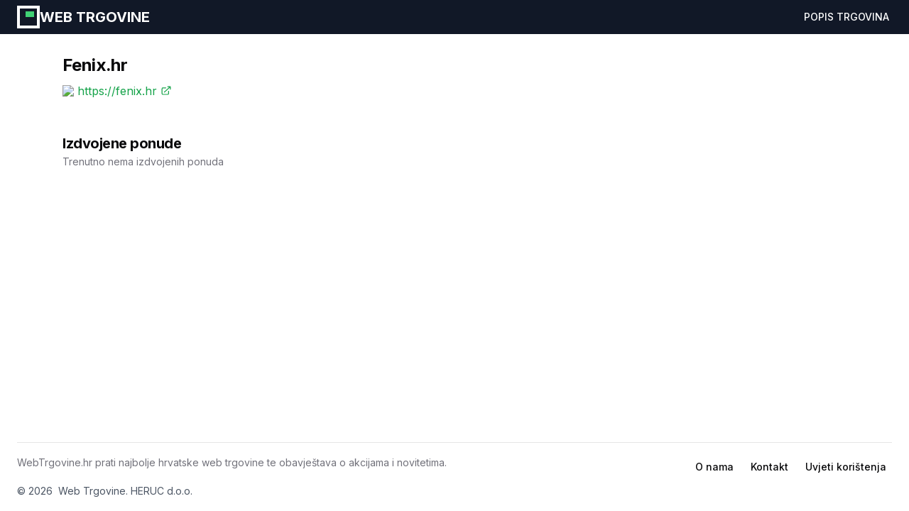

--- FILE ---
content_type: text/html; charset=utf-8
request_url: https://webtrgovine.hr/trgovine/fenixhr
body_size: 4637
content:
<!DOCTYPE html><html class="h-full" lang="en"><head><meta charSet="utf-8"/><meta name="viewport" content="width=device-width, initial-scale=1"/><link rel="preload" href="/_next/static/media/a34f9d1faa5f3315-s.p.woff2" as="font" crossorigin="" type="font/woff2"/><link rel="preload" as="image" href="https://www.google.com/s2/favicons?domain=https://fenix.hr"/><link rel="stylesheet" href="/_next/static/css/b3cbcd051438d1d5.css" data-precedence="next"/><link rel="stylesheet" href="/_next/static/css/101e809f97b292c2.css" data-precedence="next"/><link rel="preload" as="script" fetchPriority="low" href="/_next/static/chunks/webpack-f3325bc9e251bf73.js"/><script src="/_next/static/chunks/4bd1b696-278fac45b3d661a1.js" async=""></script><script src="/_next/static/chunks/517-f6d563d93caf4983.js" async=""></script><script src="/_next/static/chunks/main-app-946cd85264d987c9.js" async=""></script><script src="/_next/static/chunks/c16f53c3-03bd49845918cca8.js" async=""></script><script src="/_next/static/chunks/421-9c45c5fbcc8161ec.js" async=""></script><script src="/_next/static/chunks/app/(main)/trgovine/%5Bslug%5D/page-2b5152a4b991775e.js" async=""></script><meta name="next-size-adjust" content=""/><title>Fenix.hr | Web Trgovine</title><meta name="description" content="Izdvojene akcije i noviteti iz web trgovine Fenix.hr"/><link rel="icon" href="/favicon.ico" type="image/x-icon" sizes="48x48"/><link rel="icon" href="/icon.png?a4b54bac45980380" type="image/png" sizes="32x32"/><link rel="apple-touch-icon" href="/apple-icon.png?d835739179da5b43" type="image/png" sizes="180x180"/><script defer="" data-domain="webtrgovine.hr" src="https://plausible.io/js/script.js"></script><script src="/_next/static/chunks/polyfills-42372ed130431b0a.js" noModule=""></script></head><body class="h-full bg-white __className_d65c78"><div><div class="flex flex-col isolate bg-white min-h-screen"><header class="dark bg-gray-900 text-white py-2"><div class="flex px-2 sm:px-4 lg:px-6 mx-auto justify-between items-center"><a href="/"><span class="flex justify-between items-center gap-4"><svg class="w-8 h-8" width="400" height="400" viewBox="0 0 400 400" fill="none" xmlns="http://www.w3.org/2000/svg"><rect width="400" height="50" fill="white"></rect><rect y="350" width="400" height="50" fill="white"></rect><rect y="25" width="50" height="350" fill="white"></rect><rect x="350" y="25" width="50" height="350" fill="white"></rect><rect x="150" y="100" width="150" height="100" fill="#40d175"></rect></svg><h1 class="text-white uppercase text-xl font-bold">Web Trgovine</h1></span></a><a class="uppercase p-1 hover:text-gray-100 text-sm font-medium" href="/trgovine">Popis Trgovina</a></div></header><main class="flex-1"><div class="flex px-2 sm:px-4 lg:px-6 mx-auto max-w-6xl py-6"><div class="w-full"><div class="mt-1"><div><h2 role="heading" class="text-zinc-950 dark:text-white sm:truncate sm:tracking-tight sm:text-2xl font-bold text-2xl">Fenix.hr</h2><a class="mt-2 inline-block text-green-600" href="/p/4d662k5z9jriu" target="_blank"><img alt=" " class="inline w-4 h-4 mb-1" src="https://www.google.com/s2/favicons?domain=https://fenix.hr"/> <!-- -->https://fenix.hr<!-- --> <svg xmlns="http://www.w3.org/2000/svg" viewBox="0 0 20 20" fill="currentColor" aria-hidden="true" data-slot="icon" class="inline -mt-1 h-4 w-4 text-white-400"><path fill-rule="evenodd" d="M4.25 5.5a.75.75 0 0 0-.75.75v8.5c0 .414.336.75.75.75h8.5a.75.75 0 0 0 .75-.75v-4a.75.75 0 0 1 1.5 0v4A2.25 2.25 0 0 1 12.75 17h-8.5A2.25 2.25 0 0 1 2 14.75v-8.5A2.25 2.25 0 0 1 4.25 4h5a.75.75 0 0 1 0 1.5h-5Z" clip-rule="evenodd"></path><path fill-rule="evenodd" d="M6.194 12.753a.75.75 0 0 0 1.06.053L16.5 4.44v2.81a.75.75 0 0 0 1.5 0v-4.5a.75.75 0 0 0-.75-.75h-4.5a.75.75 0 0 0 0 1.5h2.553l-9.056 8.194a.75.75 0 0 0-.053 1.06Z" clip-rule="evenodd"></path></svg></a><div class="mb-20"><h3 role="heading" class="text-zinc-950 dark:text-white sm:truncate sm:tracking-tight sm:text-xl font-bold mt-12 text-xl">Izdvojene ponude</h3><p data-slot="text" class="text-base/6 sm:text-sm/6 text-zinc-500 dark:text-zinc-300">Trenutno nema izdvojenih ponuda</p></div></div></div></div></div></main><footer class=""><div class="flex px-2 sm:px-4 lg:px-6 mx-auto"><div class="w-full"><div class="border-zinc-950/10 dark:border-white/10 w-full border-t my-2" data-orientation="horizontal" role="presentation"></div><div class="mt-4 gap-12 md:flex md:flex-row-reverse justify-between items-start"><div class="mb-8 text-center"><div class="inline-block"><ul class="flex flex-1 flex-row space-x-2"><li class="relative"><a class="flex w-full items-center gap-3 rounded-lg px-2 py-2.5 text-left text-base/6 font-medium text-zinc-950 sm:py-2 sm:text-sm/5 data-[slot=icon]:*:size-6 data-[slot=icon]:*:shrink-0 data-[slot=icon]:*:fill-zinc-500 sm:data-[slot=icon]:*:size-5 data-[slot=icon]:last:*:ml-auto data-[slot=icon]:last:*:size-5 sm:data-[slot=icon]:last:*:size-4 data-[slot=avatar]:*:-m-0.5 data-[slot=avatar]:*:size-7 data-[slot=avatar]:*:[--ring-opacity:10%] sm:data-[slot=avatar]:*:size-6 data-[hover]:bg-zinc-950/5 data-[slot=icon]:*:data-[hover]:fill-zinc-950 data-[active]:bg-zinc-950/5 data-[slot=icon]:*:data-[active]:fill-zinc-950 data-[slot=icon]:*:data-[current]:fill-zinc-950 dark:text-white dark:data-[slot=icon]:*:fill-zinc-400 dark:data-[hover]:bg-white/10 dark:data-[slot=icon]:*:data-[hover]:fill-white dark:data-[active]:bg-white/10 dark:data-[slot=icon]:*:data-[active]:fill-white dark:data-[slot=icon]:*:data-[current]:fill-white" type="button" data-headlessui-state="" href="/o-nama"><span class="absolute left-1/2 top-1/2 size-[max(100%,2.75rem)] -translate-x-1/2 -translate-y-1/2 [@media(pointer:fine)]:hidden" aria-hidden="true"></span><span class="truncate">O nama</span></a></li><li class="relative"><a class="flex w-full items-center gap-3 rounded-lg px-2 py-2.5 text-left text-base/6 font-medium text-zinc-950 sm:py-2 sm:text-sm/5 data-[slot=icon]:*:size-6 data-[slot=icon]:*:shrink-0 data-[slot=icon]:*:fill-zinc-500 sm:data-[slot=icon]:*:size-5 data-[slot=icon]:last:*:ml-auto data-[slot=icon]:last:*:size-5 sm:data-[slot=icon]:last:*:size-4 data-[slot=avatar]:*:-m-0.5 data-[slot=avatar]:*:size-7 data-[slot=avatar]:*:[--ring-opacity:10%] sm:data-[slot=avatar]:*:size-6 data-[hover]:bg-zinc-950/5 data-[slot=icon]:*:data-[hover]:fill-zinc-950 data-[active]:bg-zinc-950/5 data-[slot=icon]:*:data-[active]:fill-zinc-950 data-[slot=icon]:*:data-[current]:fill-zinc-950 dark:text-white dark:data-[slot=icon]:*:fill-zinc-400 dark:data-[hover]:bg-white/10 dark:data-[slot=icon]:*:data-[hover]:fill-white dark:data-[active]:bg-white/10 dark:data-[slot=icon]:*:data-[active]:fill-white dark:data-[slot=icon]:*:data-[current]:fill-white" type="button" data-headlessui-state="" href="/kontakt"><span class="absolute left-1/2 top-1/2 size-[max(100%,2.75rem)] -translate-x-1/2 -translate-y-1/2 [@media(pointer:fine)]:hidden" aria-hidden="true"></span><span class="truncate">Kontakt</span></a></li><li class="relative"><a class="flex w-full items-center gap-3 rounded-lg px-2 py-2.5 text-left text-base/6 font-medium text-zinc-950 sm:py-2 sm:text-sm/5 data-[slot=icon]:*:size-6 data-[slot=icon]:*:shrink-0 data-[slot=icon]:*:fill-zinc-500 sm:data-[slot=icon]:*:size-5 data-[slot=icon]:last:*:ml-auto data-[slot=icon]:last:*:size-5 sm:data-[slot=icon]:last:*:size-4 data-[slot=avatar]:*:-m-0.5 data-[slot=avatar]:*:size-7 data-[slot=avatar]:*:[--ring-opacity:10%] sm:data-[slot=avatar]:*:size-6 data-[hover]:bg-zinc-950/5 data-[slot=icon]:*:data-[hover]:fill-zinc-950 data-[active]:bg-zinc-950/5 data-[slot=icon]:*:data-[active]:fill-zinc-950 data-[slot=icon]:*:data-[current]:fill-zinc-950 dark:text-white dark:data-[slot=icon]:*:fill-zinc-400 dark:data-[hover]:bg-white/10 dark:data-[slot=icon]:*:data-[hover]:fill-white dark:data-[active]:bg-white/10 dark:data-[slot=icon]:*:data-[active]:fill-white dark:data-[slot=icon]:*:data-[current]:fill-white" type="button" data-headlessui-state="" href="/uvjeti-koristenja"><span class="absolute left-1/2 top-1/2 size-[max(100%,2.75rem)] -translate-x-1/2 -translate-y-1/2 [@media(pointer:fine)]:hidden" aria-hidden="true"></span><span class="truncate">Uvjeti korištenja</span></a></li></ul></div></div><div class="text-center md:text-left"><p data-slot="text" class="text-base/6 sm:text-sm/6 text-zinc-500 dark:text-zinc-300">WebTrgovine.hr prati najbolje hrvatske web trgovine te obavještava o akcijama i novitetima.</p><p data-slot="text" class="text-base/6 sm:text-sm/6 dark:text-zinc-300 my-4 text-gray-600">© <!-- -->2026<!-- -->  <!-- -->Web Trgovine<!-- -->. HERUC d.o.o.</p></div></div></div></div></footer></div></div><script src="/_next/static/chunks/webpack-f3325bc9e251bf73.js" async=""></script><script>(self.__next_f=self.__next_f||[]).push([0])</script><script>self.__next_f.push([1,"1:\"$Sreact.fragment\"\n4:I[5244,[],\"\"]\n5:I[3866,[],\"\"]\n7:I[6213,[],\"OutletBoundary\"]\n9:I[6213,[],\"MetadataBoundary\"]\nb:I[6213,[],\"ViewportBoundary\"]\nd:I[4835,[],\"\"]\n:HL[\"/_next/static/media/a34f9d1faa5f3315-s.p.woff2\",\"font\",{\"crossOrigin\":\"\",\"type\":\"font/woff2\"}]\n:HL[\"/_next/static/css/b3cbcd051438d1d5.css\",\"style\"]\n:HL[\"/_next/static/css/101e809f97b292c2.css\",\"style\"]\n0:{\"P\":null,\"b\":\"vbpgpILj4zC8vQtX73_rq\",\"p\":\"\",\"c\":[\"\",\"trgovine\",\"fenixhr\"],\"i\":false,\"f\":[[[\"\",{\"children\":[\"(main)\",{\"children\":[\"trgovine\",{\"children\":[[\"slug\",\"fenixhr\",\"d\"],{\"children\":[\"__PAGE__\",{}]}]}]}]},\"$undefined\",\"$undefined\",true],[\"\",[\"$\",\"$1\",\"c\",{\"children\":[[[\"$\",\"link\",\"0\",{\"rel\":\"stylesheet\",\"href\":\"/_next/static/css/b3cbcd051438d1d5.css\",\"precedence\":\"next\",\"crossOrigin\":\"$undefined\",\"nonce\":\"$undefined\"}],[\"$\",\"link\",\"1\",{\"rel\":\"stylesheet\",\"href\":\"/_next/static/css/101e809f97b292c2.css\",\"precedence\":\"next\",\"crossOrigin\":\"$undefined\",\"nonce\":\"$undefined\"}]],\"$L2\"]}],{\"children\":[\"(main)\",[\"$\",\"$1\",\"c\",{\"children\":[null,\"$L3\"]}],{\"children\":[\"trgovine\",[\"$\",\"$1\",\"c\",{\"children\":[null,[\"$\",\"$L4\",null,{\"parallelRouterKey\":\"children\",\"segmentPath\":[\"children\",\"(main)\",\"children\",\"trgovine\",\"children\"],\"error\":\"$undefined\",\"errorStyles\":\"$undefined\",\"errorScripts\":\"$undefined\",\"template\":[\"$\",\"$L5\",null,{}],\"templateStyles\":\"$undefined\",\"templateScripts\":\"$undefined\",\"notFound\":\"$undefined\",\"forbidden\":\"$undefined\",\"unauthorized\":\"$undefined\"}]]}],{\"children\":[[\"slug\",\"fenixhr\",\"d\"],[\"$\",\"$1\",\"c\",{\"children\":[null,[\"$\",\"$L4\",null,{\"parallelRouterKey\":\"children\",\"segmentPath\":[\"children\",\"(main)\",\"children\",\"trgovine\",\"children\",\"$0:f:0:1:2:children:2:children:2:children:0\",\"children\"],\"error\":\"$undefined\",\"errorStyles\":\"$undefined\",\"errorScripts\":\"$undefined\",\"template\":[\"$\",\"$L5\",null,{}],\"templateStyles\":\"$undefined\",\"templateScripts\":\"$undefined\",\"notFound\":\"$undefined\",\"forbidden\":\"$undefined\",\"unauthorized\":\"$undefined\"}]]}],{\"children\":[\"__PAGE__\",[\"$\",\"$1\",\"c\",{\"children\":[\"$L6\",null,[\"$\",\"$L7\",null,{\"children\":\"$L8\"}]]}],{}"])</script><script>self.__next_f.push([1,",null,false]},null,false]},null,false]},null,false]},null,false],[\"$\",\"$1\",\"h\",{\"children\":[null,[\"$\",\"$1\",\"gJmr4pnXd5PrUvqJxAjVy\",{\"children\":[[\"$\",\"$L9\",null,{\"children\":\"$La\"}],[\"$\",\"$Lb\",null,{\"children\":\"$Lc\"}],[\"$\",\"meta\",null,{\"name\":\"next-size-adjust\",\"content\":\"\"}]]}]]}],false]],\"m\":\"$undefined\",\"G\":[\"$d\",\"$undefined\"],\"s\":false,\"S\":true}\n"])</script><script>self.__next_f.push([1,"e:I[8173,[\"545\",\"static/chunks/c16f53c3-03bd49845918cca8.js\",\"421\",\"static/chunks/421-9c45c5fbcc8161ec.js\",\"508\",\"static/chunks/app/(main)/trgovine/%5Bslug%5D/page-2b5152a4b991775e.js\"],\"\"]\n10:I[5135,[\"545\",\"static/chunks/c16f53c3-03bd49845918cca8.js\",\"421\",\"static/chunks/421-9c45c5fbcc8161ec.js\",\"508\",\"static/chunks/app/(main)/trgovine/%5Bslug%5D/page-2b5152a4b991775e.js\"],\"CloseButton\"]\n11:I[7987,[\"545\",\"static/chunks/c16f53c3-03bd49845918cca8.js\",\"421\",\"static/chunks/421-9c45c5fbcc8161ec.js\",\"508\",\"static/chunks/app/(main)/trgovine/%5Bslug%5D/page-2b5152a4b991775e.js\"],\"DataInteractive\"]\n12:I[8173,[\"545\",\"static/chunks/c16f53c3-03bd49845918cca8.js\",\"421\",\"static/chunks/421-9c45c5fbcc8161ec.js\",\"508\",\"static/chunks/app/(main)/trgovine/%5Bslug%5D/page-2b5152a4b991775e.js\"],\"*\"]\n2:[\"$\",\"html\",null,{\"className\":\"h-full\",\"lang\":\"en\",\"children\":[[\"$\",\"head\",null,{\"children\":[\"$\",\"script\",null,{\"defer\":true,\"data-domain\":\"webtrgovine.hr\",\"src\":\"https://plausible.io/js/script.js\"}]}],[\"$\",\"body\",null,{\"className\":\"h-full bg-white __className_d65c78\",\"children\":[\"$\",\"div\",null,{\"children\":[\"$\",\"$L4\",null,{\"parallelRouterKey\":\"children\",\"segmentPath\":[\"children\"],\"error\":\"$undefined\",\"errorStyles\":\"$undefined\",\"errorScripts\":\"$undefined\",\"template\":[\"$\",\"$L5\",null,{}],\"templateStyles\":\"$undefined\",\"templateScripts\":\"$undefined\",\"notFound\":[[],[[\"$\",\"title\",null,{\"children\":\"404: This page could not be found.\"}],[\"$\",\"div\",null,{\"style\":{\"fontFamily\":\"system-ui,\\\"Segoe UI\\\",Roboto,Helvetica,Arial,sans-serif,\\\"Apple Color Emoji\\\",\\\"Segoe UI Emoji\\\"\",\"height\":\"100vh\",\"textAlign\":\"center\",\"display\":\"flex\",\"flexDirection\":\"column\",\"alignItems\":\"center\",\"justifyContent\":\"center\"},\"children\":[\"$\",\"div\",null,{\"children\":[[\"$\",\"style\",null,{\"dangerouslySetInnerHTML\":{\"__html\":\"body{color:#000;background:#fff;margin:0}.next-error-h1{border-right:1px solid rgba(0,0,0,.3)}@media (prefers-color-scheme:dark){body{color:#fff;background:#000}.next-error-h1{border-right:1px solid rgba(255,255,255,.3)}}\"}}],[\"$\",\"h1\",null,{\"className\":\"n"])</script><script>self.__next_f.push([1,"ext-error-h1\",\"style\":{\"display\":\"inline-block\",\"margin\":\"0 20px 0 0\",\"padding\":\"0 23px 0 0\",\"fontSize\":24,\"fontWeight\":500,\"verticalAlign\":\"top\",\"lineHeight\":\"49px\"},\"children\":404}],[\"$\",\"div\",null,{\"style\":{\"display\":\"inline-block\"},\"children\":[\"$\",\"h2\",null,{\"style\":{\"fontSize\":14,\"fontWeight\":400,\"lineHeight\":\"49px\",\"margin\":0},\"children\":\"This page could not be found.\"}]}]]}]}]]],\"forbidden\":\"$undefined\",\"unauthorized\":\"$undefined\"}]}]}]]}]\n"])</script><script>self.__next_f.push([1,"3:[\"$\",\"div\",null,{\"className\":\"flex flex-col isolate bg-white min-h-screen\",\"ref\":\"$undefined\",\"children\":[[\"$\",\"header\",null,{\"className\":\"dark bg-gray-900 text-white py-2\",\"ref\":\"$undefined\",\"children\":[\"$\",\"div\",null,{\"className\":\"flex px-2 sm:px-4 lg:px-6 mx-auto justify-between items-center\",\"children\":[[\"$\",\"$Le\",null,{\"href\":\"/\",\"children\":[\"$\",\"span\",null,{\"className\":\"flex justify-between items-center gap-4\",\"children\":[[\"$\",\"svg\",null,{\"className\":\"w-8 h-8\",\"width\":\"400\",\"height\":\"400\",\"viewBox\":\"0 0 400 400\",\"fill\":\"none\",\"xmlns\":\"http://www.w3.org/2000/svg\",\"children\":[[\"$\",\"rect\",null,{\"width\":\"400\",\"height\":\"50\",\"fill\":\"white\"}],[\"$\",\"rect\",null,{\"y\":\"350\",\"width\":\"400\",\"height\":\"50\",\"fill\":\"white\"}],[\"$\",\"rect\",null,{\"y\":\"25\",\"width\":\"50\",\"height\":\"350\",\"fill\":\"white\"}],[\"$\",\"rect\",null,{\"x\":\"350\",\"y\":\"25\",\"width\":\"50\",\"height\":\"350\",\"fill\":\"white\"}],[\"$\",\"rect\",null,{\"x\":\"150\",\"y\":\"100\",\"width\":\"150\",\"height\":\"100\",\"fill\":\"#40d175\"}]]}],[\"$\",\"h1\",null,{\"className\":\"text-white uppercase text-xl font-bold\",\"children\":\"Web Trgovine\"}]]}]}],[\"$\",\"$Le\",null,{\"href\":\"/trgovine\",\"className\":\"uppercase p-1 hover:text-gray-100 text-sm font-medium\",\"children\":\"Popis Trgovina\"}]]}]}],[\"$\",\"main\",null,{\"className\":\"flex-1\",\"ref\":\"$undefined\",\"children\":[\"$\",\"div\",null,{\"className\":\"flex px-2 sm:px-4 lg:px-6 mx-auto max-w-6xl py-6\",\"children\":[\"$\",\"div\",null,{\"className\":\"w-full\",\"children\":[\"$\",\"div\",null,{\"className\":\"mt-1\",\"children\":[\"$\",\"$L4\",null,{\"parallelRouterKey\":\"children\",\"segmentPath\":[\"children\",\"(main)\",\"children\"],\"error\":\"$undefined\",\"errorStyles\":\"$undefined\",\"errorScripts\":\"$undefined\",\"template\":[\"$\",\"$L5\",null,{}],\"templateStyles\":\"$undefined\",\"templateScripts\":\"$undefined\",\"notFound\":[[],\"$Lf\"],\"forbidden\":\"$undefined\",\"unauthorized\":\"$undefined\"}]}]}]}]}],[\"$\",\"footer\",null,{\"className\":\"\",\"ref\":\"$undefined\",\"children\":[\"$\",\"div\",null,{\"className\":\"flex px-2 sm:px-4 lg:px-6 mx-auto\",\"children\":[\"$\",\"div\",null,{\"className\":\"w-full\",\"children\":[[\"$\",\"div\",null,{\"className\":\"border-zinc-950/10 dark:border-white/10 w-full border-t my-2\",\"data-orientation\":\"horizontal\",\"role\":\"presentation\"}],[\"$\",\"div\",null,{\"className\":\"mt-4 gap-12 md:flex md:flex-row-reverse justify-between items-start\",\"children\":[[\"$\",\"div\",null,{\"className\":\"mb-8 text-center\",\"children\":[\"$\",\"div\",null,{\"className\":\"inline-block\",\"children\":[\"$\",\"ul\",null,{\"className\":\"flex flex-1 flex-row space-x-2\",\"children\":[[\"$\",\"li\",null,{\"className\":\"relative\",\"children\":[\"$\",\"$L10\",null,{\"as\":\"$1\",\"ref\":\"$undefined\",\"children\":[\"$\",\"$L11\",null,{\"children\":[\"$\",\"$L12\",null,{\"className\":\"flex w-full items-center gap-3 rounded-lg px-2 py-2.5 text-left text-base/6 font-medium text-zinc-950 sm:py-2 sm:text-sm/5 data-[slot=icon]:*:size-6 data-[slot=icon]:*:shrink-0 data-[slot=icon]:*:fill-zinc-500 sm:data-[slot=icon]:*:size-5 data-[slot=icon]:last:*:ml-auto data-[slot=icon]:last:*:size-5 sm:data-[slot=icon]:last:*:size-4 data-[slot=avatar]:*:-m-0.5 data-[slot=avatar]:*:size-7 data-[slot=avatar]:*:[--ring-opacity:10%] sm:data-[slot=avatar]:*:size-6 data-[hover]:bg-zinc-950/5 data-[slot=icon]:*:data-[hover]:fill-zinc-950 data-[active]:bg-zinc-950/5 data-[slot=icon]:*:data-[active]:fill-zinc-950 data-[slot=icon]:*:data-[current]:fill-zinc-950 dark:text-white dark:data-[slot=icon]:*:fill-zinc-400 dark:data-[hover]:bg-white/10 dark:data-[slot=icon]:*:data-[hover]:fill-white dark:data-[active]:bg-white/10 dark:data-[slot=icon]:*:data-[active]:fill-white dark:data-[slot=icon]:*:data-[current]:fill-white\",\"ref\":\"$undefined\",\"href\":\"/o-nama\",\"data-current\":\"$undefined\",\"children\":[[\"$\",\"span\",null,{\"className\":\"absolute left-1/2 top-1/2 size-[max(100%,2.75rem)] -translate-x-1/2 -translate-y-1/2 [@media(pointer:fine)]:hidden\",\"aria-hidden\":\"true\"}],[\"$\",\"span\",null,{\"children\":\"O nama\",\"className\":\"truncate\"}]]}]}]}]}],[\"$\",\"li\",null,{\"className\":\"relative\",\"children\":[\"$\",\"$L10\",null,{\"as\":\"$1\",\"ref\":\"$undefined\",\"children\":[\"$\",\"$L11\",null,{\"children\":[\"$\",\"$L12\",null,{\"className\":\"flex w-full items-center gap-3 rounded-lg px-2 py-2.5 text-left text-base/6 font-medium text-zinc-950 sm:py-2 sm:text-sm/5 data-[slot=icon]:*:size-6 data-[slot=icon]:*:shrink-0 data-[slot=icon]:*:fill-zinc-500 sm:data-[slot=icon]:*:size-5 data-[slot=icon]:last:*:ml-auto data-[slot=icon]:last:*:size-5 sm:data-[slot=icon]:last:*:size-4 data-[slot=avatar]:*:-m-0.5 data-[slot=avatar]:*:size-7 data-[slot=avatar]:*:[--ring-opacity:10%] sm:data-[slot=avatar]:*:size-6 data-[hover]:bg-zinc-950/5 data-[slot=icon]:*:data-[hover]:fill-zinc-950 data-[active]:bg-zinc-950/5 data-[slot=icon]:*:data-[active]:fill-zinc-950 data-[slot=icon]:*:data-[current]:fill-zinc-950 dark:text-white dark:data-[slot=icon]:*:fill-zinc-400 dark:data-[hover]:bg-white/10 dark:data-[slot=icon]:*:data-[hover]:fill-white dark:data-[active]:bg-white/10 dark:data-[slot=icon]:*:data-[active]:fill-white dark:data-[slot=icon]:*:data-[current]:fill-white\",\"ref\":\"$undefined\",\"href\":\"/kontakt\",\"data-current\":\"$undefined\",\"children\":[[\"$\",\"span\",null,{\"className\":\"absolute left-1/2 top-1/2 size-[max(100%,2.75rem)] -translate-x-1/2 -translate-y-1/2 [@media(pointer:fine)]:hidden\",\"aria-hidden\":\"true\"}],[\"$\",\"span\",null,{\"children\":\"Kontakt\",\"className\":\"truncate\"}]]}]}]}]}],[\"$\",\"li\",null,{\"className\":\"relative\",\"children\":[\"$\",\"$L10\",null,{\"as\":\"$1\",\"ref\":\"$undefined\",\"children\":[\"$\",\"$L11\",null,{\"children\":[\"$\",\"$L12\",null,{\"className\":\"flex w-full items-center gap-3 rounded-lg px-2 py-2.5 text-left text-base/6 font-medium text-zinc-950 sm:py-2 sm:text-sm/5 data-[slot=icon]:*:size-6 data-[slot=icon]:*:shrink-0 data-[slot=icon]:*:fill-zinc-500 sm:data-[slot=icon]:*:size-5 data-[slot=icon]:last:*:ml-auto data-[slot=icon]:last:*:size-5 sm:data-[slot=icon]:last:*:size-4 data-[slot=avatar]:*:-m-0.5 data-[slot=avatar]:*:size-7 data-[slot=avatar]:*:[--ring-opacity:10%] sm:data-[slot=avatar]:*:size-6 data-[hover]:bg-zinc-950/5 data-[slot=icon]:*:data-[hover]:fill-zinc-950 data-[active]:bg-zinc-950/5 data-[slot=icon]:*:data-[active]:fill-zinc-950 data-[slot=icon]:*:data-[current]:fill-zinc-950 dark:text-white dark:data-[slot=icon]:*:fill-zinc-400 dark:data-[hover]:bg-white/10 dark:data-[slot=icon]:*:data-[hover]:fill-white dark:data-[active]:bg-white/10 dark:data-[slot=icon]:*:data-[active]:fill-white dark:data-[slot=icon]:*:data-[current]:fill-white\",\"ref\":\"$undefined\",\"href\":\"/uvjeti-koristenja\",\"data-current\":\"$undefined\",\"children\":[[\"$\",\"span\",null,{\"className\":\"absolute left-1/2 top-1/2 size-[max(100%,2.75rem)] -translate-x-1/2 -translate-y-1/2 [@media(pointer:fine)]:hidden\",\"aria-hidden\":\"true\"}],[\"$\",\"span\",null,{\"children\":\"Uvjeti korištenja\",\"className\":\"truncate\"}]]}]}]}]}]]}]}]}],[\"$\",\"div\",null,{\"className\":\"text-center md:text-left\",\"children\":[[\"$\",\"p\",null,{\"data-slot\":\"text\",\"className\":\"text-base/6 sm:text-sm/6 text-zinc-500 dark:text-zinc-300\",\"children\":\"WebTrgovine.hr prati najbolje hrvatske web trgovine te obavještava o akcijama i novitetima.\"}],[\"$\",\"p\",null,{\"data-slot\":\"text\",\"className\":\"text-base/6 sm:text-sm/6 dark:text-zinc-300 my-4 text-gray-600\",\"children\":[\"© \",2026,\"  \",\"Web Trgovine\",\". HERUC d.o.o.\"]}]]}]]}]]}]}]}]]}]\n"])</script><script>self.__next_f.push([1,"f:[\"$\",\"div\",null,{\"children\":[[\"$\",\"h2\",null,{\"role\":\"heading\",\"className\":\"text-zinc-950 dark:text-white sm:truncate sm:tracking-tight sm:text-2xl font-bold text-2xl\",\"ref\":\"$undefined\",\"children\":\"Stranica nije nađena\"}],[\"$\",\"p\",null,{\"data-slot\":\"text\",\"className\":\"text-base/6 sm:text-sm/6 text-zinc-500 dark:text-zinc-300 my-4\",\"children\":\"Stranica koju tražite ne postoji.\"}],[\"$\",\"$Le\",null,{\"className\":\"text-green-600\",\"href\":\"/\",\"children\":\"Povratak na naslovnicu →\"}]]}]\n"])</script><script>self.__next_f.push([1,"c:[[\"$\",\"meta\",\"0\",{\"name\":\"viewport\",\"content\":\"width=device-width, initial-scale=1\"}]]\n"])</script><script>self.__next_f.push([1,"a:[[\"$\",\"meta\",\"0\",{\"charSet\":\"utf-8\"}],[\"$\",\"title\",\"1\",{\"children\":\"Fenix.hr | Web Trgovine\"}],[\"$\",\"meta\",\"2\",{\"name\":\"description\",\"content\":\"Izdvojene akcije i noviteti iz web trgovine Fenix.hr\"}],[\"$\",\"link\",\"3\",{\"rel\":\"icon\",\"href\":\"/favicon.ico\",\"type\":\"image/x-icon\",\"sizes\":\"48x48\"}],[\"$\",\"link\",\"4\",{\"rel\":\"icon\",\"href\":\"/icon.png?a4b54bac45980380\",\"type\":\"image/png\",\"sizes\":\"32x32\"}],[\"$\",\"link\",\"5\",{\"rel\":\"apple-touch-icon\",\"href\":\"/apple-icon.png?d835739179da5b43\",\"type\":\"image/png\",\"sizes\":\"180x180\"}]]\n8:null\n"])</script><script>self.__next_f.push([1,"6:[\"$\",\"div\",null,{\"children\":[[\"$\",\"h2\",null,{\"role\":\"heading\",\"className\":\"text-zinc-950 dark:text-white sm:truncate sm:tracking-tight sm:text-2xl font-bold text-2xl\",\"ref\":\"$undefined\",\"children\":\"Fenix.hr\"}],\"\",[\"$\",\"a\",null,{\"className\":\"mt-2 inline-block text-green-600\",\"href\":\"/p/4d662k5z9jriu\",\"target\":\"_blank\",\"children\":[[\"$\",\"img\",null,{\"alt\":\" \",\"className\":\"inline w-4 h-4 mb-1\",\"src\":\"https://www.google.com/s2/favicons?domain=https://fenix.hr\"}],\" \",\"https://fenix.hr\",\" \",[\"$\",\"svg\",null,{\"xmlns\":\"http://www.w3.org/2000/svg\",\"viewBox\":\"0 0 20 20\",\"fill\":\"currentColor\",\"aria-hidden\":\"true\",\"data-slot\":\"icon\",\"ref\":\"$undefined\",\"aria-labelledby\":\"$undefined\",\"className\":\"inline -mt-1 h-4 w-4 text-white-400\",\"children\":[null,[\"$\",\"path\",null,{\"fillRule\":\"evenodd\",\"d\":\"M4.25 5.5a.75.75 0 0 0-.75.75v8.5c0 .414.336.75.75.75h8.5a.75.75 0 0 0 .75-.75v-4a.75.75 0 0 1 1.5 0v4A2.25 2.25 0 0 1 12.75 17h-8.5A2.25 2.25 0 0 1 2 14.75v-8.5A2.25 2.25 0 0 1 4.25 4h5a.75.75 0 0 1 0 1.5h-5Z\",\"clipRule\":\"evenodd\"}],[\"$\",\"path\",null,{\"fillRule\":\"evenodd\",\"d\":\"M6.194 12.753a.75.75 0 0 0 1.06.053L16.5 4.44v2.81a.75.75 0 0 0 1.5 0v-4.5a.75.75 0 0 0-.75-.75h-4.5a.75.75 0 0 0 0 1.5h2.553l-9.056 8.194a.75.75 0 0 0-.053 1.06Z\",\"clipRule\":\"evenodd\"}]]}]]}],[\"$\",\"div\",null,{\"className\":\"mb-20\",\"children\":[[\"$\",\"h3\",null,{\"role\":\"heading\",\"className\":\"text-zinc-950 dark:text-white sm:truncate sm:tracking-tight sm:text-xl font-bold mt-12 text-xl\",\"ref\":\"$undefined\",\"children\":\"Izdvojene ponude\"}],[\"$\",\"p\",null,{\"data-slot\":\"text\",\"className\":\"text-base/6 sm:text-sm/6 text-zinc-500 dark:text-zinc-300\",\"children\":\"Trenutno nema izdvojenih ponuda\"}]]}]]}]\n"])</script><script defer src="https://static.cloudflareinsights.com/beacon.min.js/vcd15cbe7772f49c399c6a5babf22c1241717689176015" integrity="sha512-ZpsOmlRQV6y907TI0dKBHq9Md29nnaEIPlkf84rnaERnq6zvWvPUqr2ft8M1aS28oN72PdrCzSjY4U6VaAw1EQ==" data-cf-beacon='{"version":"2024.11.0","token":"94b8f628a46b45b2975cb84347ea6914","r":1,"server_timing":{"name":{"cfCacheStatus":true,"cfEdge":true,"cfExtPri":true,"cfL4":true,"cfOrigin":true,"cfSpeedBrain":true},"location_startswith":null}}' crossorigin="anonymous"></script>
</body></html>

--- FILE ---
content_type: application/javascript; charset=UTF-8
request_url: https://webtrgovine.hr/_next/static/chunks/421-9c45c5fbcc8161ec.js
body_size: 60589
content:
"use strict";(self.webpackChunk_N_E=self.webpackChunk_N_E||[]).push([[421],{8173:(e,t,n)=>{Object.defineProperty(t,"__esModule",{value:!0}),Object.defineProperty(t,"default",{enumerable:!0,get:function(){return m}});let r=n(306),o=n(5155),l=r._(n(2115)),i=n(180),a=n(1394),u=n(4116),s=n(4445),c=n(5353),d=n(2170),f=n(9544);function p(e,t,n){"undefined"!=typeof window&&(async()=>e.prefetch(t,n))().catch(e=>{})}function v(e){return"string"==typeof e?e:(0,i.formatUrl)(e)}n(2363);let m=l.default.forwardRef(function(e,t){let n,r;let{href:i,as:m,children:h,prefetch:g=null,passHref:b,replace:y,shallow:E,scroll:x,onClick:S,onMouseEnter:w,onTouchStart:P,legacyBehavior:T=!1,...C}=e;n=h,T&&("string"==typeof n||"number"==typeof n)&&(n=(0,o.jsx)("a",{children:n}));let I=l.default.useContext(a.AppRouterContext),O=!1!==g,F=null===g?s.PrefetchKind.AUTO:s.PrefetchKind.FULL,{href:M,as:D}=l.default.useMemo(()=>{let e=v(i);return{href:e,as:m?v(m):e}},[i,m]),R=l.default.useRef(M),L=l.default.useRef(D);T&&(r=l.default.Children.only(n));let k=T?r&&"object"==typeof r&&r.ref:t,[_,A,B]=(0,u.useIntersection)({rootMargin:"200px"}),N=l.default.useCallback(e=>{(L.current!==D||R.current!==M)&&(B(),L.current=D,R.current=M),_(e)},[D,M,B,_]),U=(0,c.useMergedRef)(N,k);l.default.useEffect(()=>{I&&A&&O&&p(I,M,{kind:F})},[D,M,A,O,I,F]);let j={ref:U,onClick(e){T||"function"!=typeof S||S(e),T&&r.props&&"function"==typeof r.props.onClick&&r.props.onClick(e),I&&!e.defaultPrevented&&function(e,t,n,r,o,i,a){let{nodeName:u}=e.currentTarget;"A"===u.toUpperCase()&&function(e){let t=e.currentTarget.getAttribute("target");return t&&"_self"!==t||e.metaKey||e.ctrlKey||e.shiftKey||e.altKey||e.nativeEvent&&2===e.nativeEvent.which}(e)||(e.preventDefault(),l.default.startTransition(()=>{let e=null==a||a;"beforePopState"in t?t[o?"replace":"push"](n,r,{shallow:i,scroll:e}):t[o?"replace":"push"](r||n,{scroll:e})}))}(e,I,M,D,y,E,x)},onMouseEnter(e){T||"function"!=typeof w||w(e),T&&r.props&&"function"==typeof r.props.onMouseEnter&&r.props.onMouseEnter(e),I&&O&&p(I,M,{kind:F})},onTouchStart:function(e){T||"function"!=typeof P||P(e),T&&r.props&&"function"==typeof r.props.onTouchStart&&r.props.onTouchStart(e),I&&O&&p(I,M,{kind:F})}};return(0,d.isAbsoluteUrl)(D)?j.href=D:T&&!b&&("a"!==r.type||"href"in r.props)||(j.href=(0,f.addBasePath)(D)),T?l.default.cloneElement(r,j):(0,o.jsx)("a",{...C,...j,children:n})});("function"==typeof t.default||"object"==typeof t.default&&null!==t.default)&&void 0===t.default.__esModule&&(Object.defineProperty(t.default,"__esModule",{value:!0}),Object.assign(t.default,t),e.exports=t.default)},8571:(e,t)=>{Object.defineProperty(t,"__esModule",{value:!0}),function(e,t){for(var n in t)Object.defineProperty(e,n,{enumerable:!0,get:t[n]})}(t,{cancelIdleCallback:function(){return r},requestIdleCallback:function(){return n}});let n="undefined"!=typeof self&&self.requestIdleCallback&&self.requestIdleCallback.bind(window)||function(e){let t=Date.now();return self.setTimeout(function(){e({didTimeout:!1,timeRemaining:function(){return Math.max(0,50-(Date.now()-t))}})},1)},r="undefined"!=typeof self&&self.cancelIdleCallback&&self.cancelIdleCallback.bind(window)||function(e){return clearTimeout(e)};("function"==typeof t.default||"object"==typeof t.default&&null!==t.default)&&void 0===t.default.__esModule&&(Object.defineProperty(t.default,"__esModule",{value:!0}),Object.assign(t.default,t),e.exports=t.default)},4116:(e,t,n)=>{Object.defineProperty(t,"__esModule",{value:!0}),Object.defineProperty(t,"useIntersection",{enumerable:!0,get:function(){return u}});let r=n(2115),o=n(8571),l="function"==typeof IntersectionObserver,i=new Map,a=[];function u(e){let{rootRef:t,rootMargin:n,disabled:u}=e,s=u||!l,[c,d]=(0,r.useState)(!1),f=(0,r.useRef)(null),p=(0,r.useCallback)(e=>{f.current=e},[]);return(0,r.useEffect)(()=>{if(l){if(s||c)return;let e=f.current;if(e&&e.tagName)return function(e,t,n){let{id:r,observer:o,elements:l}=function(e){let t;let n={root:e.root||null,margin:e.rootMargin||""},r=a.find(e=>e.root===n.root&&e.margin===n.margin);if(r&&(t=i.get(r)))return t;let o=new Map;return t={id:n,observer:new IntersectionObserver(e=>{e.forEach(e=>{let t=o.get(e.target),n=e.isIntersecting||e.intersectionRatio>0;t&&n&&t(n)})},e),elements:o},a.push(n),i.set(n,t),t}(n);return l.set(e,t),o.observe(e),function(){if(l.delete(e),o.unobserve(e),0===l.size){o.disconnect(),i.delete(r);let e=a.findIndex(e=>e.root===r.root&&e.margin===r.margin);e>-1&&a.splice(e,1)}}}(e,e=>e&&d(e),{root:null==t?void 0:t.current,rootMargin:n})}else if(!c){let e=(0,o.requestIdleCallback)(()=>d(!0));return()=>(0,o.cancelIdleCallback)(e)}},[s,n,t,c,f.current]),[p,c,(0,r.useCallback)(()=>{d(!1)},[])]}("function"==typeof t.default||"object"==typeof t.default&&null!==t.default)&&void 0===t.default.__esModule&&(Object.defineProperty(t.default,"__esModule",{value:!0}),Object.assign(t.default,t),e.exports=t.default)},5353:(e,t,n)=>{Object.defineProperty(t,"__esModule",{value:!0}),Object.defineProperty(t,"useMergedRef",{enumerable:!0,get:function(){return o}});let r=n(2115);function o(e,t){let n=(0,r.useRef)(()=>{}),o=(0,r.useRef)(()=>{});return(0,r.useMemo)(()=>e&&t?r=>{null===r?(n.current(),o.current()):(n.current=l(e,r),o.current=l(t,r))}:e||t,[e,t])}function l(e,t){if("function"!=typeof e)return e.current=t,()=>{e.current=null};{let n=e(t);return"function"==typeof n?n:()=>e(null)}}("function"==typeof t.default||"object"==typeof t.default&&null!==t.default)&&void 0===t.default.__esModule&&(Object.defineProperty(t.default,"__esModule",{value:!0}),Object.assign(t.default,t),e.exports=t.default)},180:(e,t,n)=>{Object.defineProperty(t,"__esModule",{value:!0}),function(e,t){for(var n in t)Object.defineProperty(e,n,{enumerable:!0,get:t[n]})}(t,{formatUrl:function(){return l},formatWithValidation:function(){return a},urlObjectKeys:function(){return i}});let r=n(9955)._(n(4156)),o=/https?|ftp|gopher|file/;function l(e){let{auth:t,hostname:n}=e,l=e.protocol||"",i=e.pathname||"",a=e.hash||"",u=e.query||"",s=!1;t=t?encodeURIComponent(t).replace(/%3A/i,":")+"@":"",e.host?s=t+e.host:n&&(s=t+(~n.indexOf(":")?"["+n+"]":n),e.port&&(s+=":"+e.port)),u&&"object"==typeof u&&(u=String(r.urlQueryToSearchParams(u)));let c=e.search||u&&"?"+u||"";return l&&!l.endsWith(":")&&(l+=":"),e.slashes||(!l||o.test(l))&&!1!==s?(s="//"+(s||""),i&&"/"!==i[0]&&(i="/"+i)):s||(s=""),a&&"#"!==a[0]&&(a="#"+a),c&&"?"!==c[0]&&(c="?"+c),""+l+s+(i=i.replace(/[?#]/g,encodeURIComponent))+(c=c.replace("#","%23"))+a}let i=["auth","hash","host","hostname","href","path","pathname","port","protocol","query","search","slashes"];function a(e){return l(e)}},4156:(e,t)=>{function n(e){let t={};return e.forEach((e,n)=>{void 0===t[n]?t[n]=e:Array.isArray(t[n])?t[n].push(e):t[n]=[t[n],e]}),t}function r(e){return"string"!=typeof e&&("number"!=typeof e||isNaN(e))&&"boolean"!=typeof e?"":String(e)}function o(e){let t=new URLSearchParams;return Object.entries(e).forEach(e=>{let[n,o]=e;Array.isArray(o)?o.forEach(e=>t.append(n,r(e))):t.set(n,r(o))}),t}function l(e){for(var t=arguments.length,n=Array(t>1?t-1:0),r=1;r<t;r++)n[r-1]=arguments[r];return n.forEach(t=>{Array.from(t.keys()).forEach(t=>e.delete(t)),t.forEach((t,n)=>e.append(n,t))}),e}Object.defineProperty(t,"__esModule",{value:!0}),function(e,t){for(var n in t)Object.defineProperty(e,n,{enumerable:!0,get:t[n]})}(t,{assign:function(){return l},searchParamsToUrlQuery:function(){return n},urlQueryToSearchParams:function(){return o}})},2170:(e,t)=>{Object.defineProperty(t,"__esModule",{value:!0}),function(e,t){for(var n in t)Object.defineProperty(e,n,{enumerable:!0,get:t[n]})}(t,{DecodeError:function(){return v},MiddlewareNotFoundError:function(){return b},MissingStaticPage:function(){return g},NormalizeError:function(){return m},PageNotFoundError:function(){return h},SP:function(){return f},ST:function(){return p},WEB_VITALS:function(){return n},execOnce:function(){return r},getDisplayName:function(){return u},getLocationOrigin:function(){return i},getURL:function(){return a},isAbsoluteUrl:function(){return l},isResSent:function(){return s},loadGetInitialProps:function(){return d},normalizeRepeatedSlashes:function(){return c},stringifyError:function(){return y}});let n=["CLS","FCP","FID","INP","LCP","TTFB"];function r(e){let t,n=!1;return function(){for(var r=arguments.length,o=Array(r),l=0;l<r;l++)o[l]=arguments[l];return n||(n=!0,t=e(...o)),t}}let o=/^[a-zA-Z][a-zA-Z\d+\-.]*?:/,l=e=>o.test(e);function i(){let{protocol:e,hostname:t,port:n}=window.location;return e+"//"+t+(n?":"+n:"")}function a(){let{href:e}=window.location,t=i();return e.substring(t.length)}function u(e){return"string"==typeof e?e:e.displayName||e.name||"Unknown"}function s(e){return e.finished||e.headersSent}function c(e){let t=e.split("?");return t[0].replace(/\\/g,"/").replace(/\/\/+/g,"/")+(t[1]?"?"+t.slice(1).join("?"):"")}async function d(e,t){let n=t.res||t.ctx&&t.ctx.res;if(!e.getInitialProps)return t.ctx&&t.Component?{pageProps:await d(t.Component,t.ctx)}:{};let r=await e.getInitialProps(t);if(n&&s(n))return r;if(!r)throw Error('"'+u(e)+'.getInitialProps()" should resolve to an object. But found "'+r+'" instead.');return r}let f="undefined"!=typeof performance,p=f&&["mark","measure","getEntriesByName"].every(e=>"function"==typeof performance[e]);class v extends Error{}class m extends Error{}class h extends Error{constructor(e){super(),this.code="ENOENT",this.name="PageNotFoundError",this.message="Cannot find module for page: "+e}}class g extends Error{constructor(e,t){super(),this.message="Failed to load static file for page: "+e+" "+t}}class b extends Error{constructor(){super(),this.code="ENOENT",this.message="Cannot find the middleware module"}}function y(e){return JSON.stringify({message:e.message,stack:e.stack})}},7339:(e,t,n)=>{n.d(t,{ll:()=>w,rD:()=>F,__:()=>P,UU:()=>I,cY:()=>T,BN:()=>C,Ej:()=>O});var r=n(9590);function o(e,t,n){let o,{reference:l,floating:i}=e,a=(0,r.TV)(t),u=(0,r.Dz)(t),s=(0,r.sq)(u),c=(0,r.C0)(t),d="y"===a,f=l.x+l.width/2-i.width/2,p=l.y+l.height/2-i.height/2,v=l[s]/2-i[s]/2;switch(c){case"top":o={x:f,y:l.y-i.height};break;case"bottom":o={x:f,y:l.y+l.height};break;case"right":o={x:l.x+l.width,y:p};break;case"left":o={x:l.x-i.width,y:p};break;default:o={x:l.x,y:l.y}}switch((0,r.Sg)(t)){case"start":o[u]-=v*(n&&d?-1:1);break;case"end":o[u]+=v*(n&&d?-1:1)}return o}let l=async(e,t,n)=>{let{placement:r="bottom",strategy:l="absolute",middleware:i=[],platform:a}=n,u=i.filter(Boolean),s=await (null==a.isRTL?void 0:a.isRTL(t)),c=await a.getElementRects({reference:e,floating:t,strategy:l}),{x:d,y:f}=o(c,r,s),p=r,v={},m=0;for(let n=0;n<u.length;n++){let{name:i,fn:h}=u[n],{x:g,y:b,data:y,reset:E}=await h({x:d,y:f,initialPlacement:r,placement:p,strategy:l,middlewareData:v,rects:c,platform:a,elements:{reference:e,floating:t}});d=null!=g?g:d,f=null!=b?b:f,v={...v,[i]:{...v[i],...y}},E&&m<=50&&(m++,"object"==typeof E&&(E.placement&&(p=E.placement),E.rects&&(c=!0===E.rects?await a.getElementRects({reference:e,floating:t,strategy:l}):E.rects),{x:d,y:f}=o(c,p,s)),n=-1)}return{x:d,y:f,placement:p,strategy:l,middlewareData:v}};async function i(e,t){var n;void 0===t&&(t={});let{x:o,y:l,platform:i,rects:a,elements:u,strategy:s}=e,{boundary:c="clippingAncestors",rootBoundary:d="viewport",elementContext:f="floating",altBoundary:p=!1,padding:v=0}=(0,r._3)(t,e),m=(0,r.nI)(v),h=u[p?"floating"===f?"reference":"floating":f],g=(0,r.B1)(await i.getClippingRect({element:null==(n=await (null==i.isElement?void 0:i.isElement(h)))||n?h:h.contextElement||await (null==i.getDocumentElement?void 0:i.getDocumentElement(u.floating)),boundary:c,rootBoundary:d,strategy:s})),b="floating"===f?{x:o,y:l,width:a.floating.width,height:a.floating.height}:a.reference,y=await (null==i.getOffsetParent?void 0:i.getOffsetParent(u.floating)),E=await (null==i.isElement?void 0:i.isElement(y))&&await (null==i.getScale?void 0:i.getScale(y))||{x:1,y:1},x=(0,r.B1)(i.convertOffsetParentRelativeRectToViewportRelativeRect?await i.convertOffsetParentRelativeRectToViewportRelativeRect({elements:u,rect:b,offsetParent:y,strategy:s}):b);return{top:(g.top-x.top+m.top)/E.y,bottom:(x.bottom-g.bottom+m.bottom)/E.y,left:(g.left-x.left+m.left)/E.x,right:(x.right-g.right+m.right)/E.x}}async function a(e,t){let{placement:n,platform:o,elements:l}=e,i=await (null==o.isRTL?void 0:o.isRTL(l.floating)),a=(0,r.C0)(n),u=(0,r.Sg)(n),s="y"===(0,r.TV)(n),c=["left","top"].includes(a)?-1:1,d=i&&s?-1:1,f=(0,r._3)(t,e),{mainAxis:p,crossAxis:v,alignmentAxis:m}="number"==typeof f?{mainAxis:f,crossAxis:0,alignmentAxis:null}:{mainAxis:f.mainAxis||0,crossAxis:f.crossAxis||0,alignmentAxis:f.alignmentAxis};return u&&"number"==typeof m&&(v="end"===u?-1*m:m),s?{x:v*d,y:p*c}:{x:p*c,y:v*d}}var u=n(5640);function s(e){let t=(0,u.L9)(e),n=parseFloat(t.width)||0,o=parseFloat(t.height)||0,l=(0,u.sb)(e),i=l?e.offsetWidth:n,a=l?e.offsetHeight:o,s=(0,r.LI)(n)!==i||(0,r.LI)(o)!==a;return s&&(n=i,o=a),{width:n,height:o,$:s}}function c(e){return(0,u.vq)(e)?e:e.contextElement}function d(e){let t=c(e);if(!(0,u.sb)(t))return(0,r.Jx)(1);let n=t.getBoundingClientRect(),{width:o,height:l,$:i}=s(t),a=(i?(0,r.LI)(n.width):n.width)/o,d=(i?(0,r.LI)(n.height):n.height)/l;return a&&Number.isFinite(a)||(a=1),d&&Number.isFinite(d)||(d=1),{x:a,y:d}}let f=(0,r.Jx)(0);function p(e){let t=(0,u.zk)(e);return(0,u.Tc)()&&t.visualViewport?{x:t.visualViewport.offsetLeft,y:t.visualViewport.offsetTop}:f}function v(e,t,n,o){var l;void 0===t&&(t=!1),void 0===n&&(n=!1);let i=e.getBoundingClientRect(),a=c(e),s=(0,r.Jx)(1);t&&(o?(0,u.vq)(o)&&(s=d(o)):s=d(e));let f=(void 0===(l=n)&&(l=!1),o&&(!l||o===(0,u.zk)(a))&&l)?p(a):(0,r.Jx)(0),v=(i.left+f.x)/s.x,m=(i.top+f.y)/s.y,h=i.width/s.x,g=i.height/s.y;if(a){let e=(0,u.zk)(a),t=o&&(0,u.vq)(o)?(0,u.zk)(o):o,n=e,r=(0,u._m)(n);for(;r&&o&&t!==n;){let e=d(r),t=r.getBoundingClientRect(),o=(0,u.L9)(r),l=t.left+(r.clientLeft+parseFloat(o.paddingLeft))*e.x,i=t.top+(r.clientTop+parseFloat(o.paddingTop))*e.y;v*=e.x,m*=e.y,h*=e.x,g*=e.y,v+=l,m+=i,n=(0,u.zk)(r),r=(0,u._m)(n)}}return(0,r.B1)({width:h,height:g,x:v,y:m})}function m(e,t){let n=(0,u.CP)(e).scrollLeft;return t?t.left+n:v((0,u.ep)(e)).left+n}function h(e,t,n){void 0===n&&(n=!1);let r=e.getBoundingClientRect();return{x:r.left+t.scrollLeft-(n?0:m(e,r)),y:r.top+t.scrollTop}}function g(e,t,n){let o;if("viewport"===t)o=function(e,t){let n=(0,u.zk)(e),r=(0,u.ep)(e),o=n.visualViewport,l=r.clientWidth,i=r.clientHeight,a=0,s=0;if(o){l=o.width,i=o.height;let e=(0,u.Tc)();(!e||e&&"fixed"===t)&&(a=o.offsetLeft,s=o.offsetTop)}return{width:l,height:i,x:a,y:s}}(e,n);else if("document"===t)o=function(e){let t=(0,u.ep)(e),n=(0,u.CP)(e),o=e.ownerDocument.body,l=(0,r.T9)(t.scrollWidth,t.clientWidth,o.scrollWidth,o.clientWidth),i=(0,r.T9)(t.scrollHeight,t.clientHeight,o.scrollHeight,o.clientHeight),a=-n.scrollLeft+m(e),s=-n.scrollTop;return"rtl"===(0,u.L9)(o).direction&&(a+=(0,r.T9)(t.clientWidth,o.clientWidth)-l),{width:l,height:i,x:a,y:s}}((0,u.ep)(e));else if((0,u.vq)(t))o=function(e,t){let n=v(e,!0,"fixed"===t),o=n.top+e.clientTop,l=n.left+e.clientLeft,i=(0,u.sb)(e)?d(e):(0,r.Jx)(1),a=e.clientWidth*i.x;return{width:a,height:e.clientHeight*i.y,x:l*i.x,y:o*i.y}}(t,n);else{let n=p(e);o={x:t.x-n.x,y:t.y-n.y,width:t.width,height:t.height}}return(0,r.B1)(o)}function b(e){return"static"===(0,u.L9)(e).position}function y(e,t){if(!(0,u.sb)(e)||"fixed"===(0,u.L9)(e).position)return null;if(t)return t(e);let n=e.offsetParent;return(0,u.ep)(e)===n&&(n=n.ownerDocument.body),n}function E(e,t){let n=(0,u.zk)(e);if((0,u.Tf)(e))return n;if(!(0,u.sb)(e)){let t=(0,u.$4)(e);for(;t&&!(0,u.eu)(t);){if((0,u.vq)(t)&&!b(t))return t;t=(0,u.$4)(t)}return n}let r=y(e,t);for(;r&&(0,u.Lv)(r)&&b(r);)r=y(r,t);return r&&(0,u.eu)(r)&&b(r)&&!(0,u.sQ)(r)?n:r||(0,u.gJ)(e)||n}let x=async function(e){let t=this.getOffsetParent||E,n=this.getDimensions,o=await n(e.floating);return{reference:function(e,t,n){let o=(0,u.sb)(t),l=(0,u.ep)(t),i="fixed"===n,a=v(e,!0,i,t),s={scrollLeft:0,scrollTop:0},c=(0,r.Jx)(0);if(o||!o&&!i){if(("body"!==(0,u.mq)(t)||(0,u.ZU)(l))&&(s=(0,u.CP)(t)),o){let e=v(t,!0,i,t);c.x=e.x+t.clientLeft,c.y=e.y+t.clientTop}else l&&(c.x=m(l))}let d=!l||o||i?(0,r.Jx)(0):h(l,s);return{x:a.left+s.scrollLeft-c.x-d.x,y:a.top+s.scrollTop-c.y-d.y,width:a.width,height:a.height}}(e.reference,await t(e.floating),e.strategy),floating:{x:0,y:0,width:o.width,height:o.height}}},S={convertOffsetParentRelativeRectToViewportRelativeRect:function(e){let{elements:t,rect:n,offsetParent:o,strategy:l}=e,i="fixed"===l,a=(0,u.ep)(o),s=!!t&&(0,u.Tf)(t.floating);if(o===a||s&&i)return n;let c={scrollLeft:0,scrollTop:0},f=(0,r.Jx)(1),p=(0,r.Jx)(0),m=(0,u.sb)(o);if((m||!m&&!i)&&(("body"!==(0,u.mq)(o)||(0,u.ZU)(a))&&(c=(0,u.CP)(o)),(0,u.sb)(o))){let e=v(o);f=d(o),p.x=e.x+o.clientLeft,p.y=e.y+o.clientTop}let g=!a||m||i?(0,r.Jx)(0):h(a,c,!0);return{width:n.width*f.x,height:n.height*f.y,x:n.x*f.x-c.scrollLeft*f.x+p.x+g.x,y:n.y*f.y-c.scrollTop*f.y+p.y+g.y}},getDocumentElement:u.ep,getClippingRect:function(e){let{element:t,boundary:n,rootBoundary:o,strategy:l}=e,i=[..."clippingAncestors"===n?(0,u.Tf)(t)?[]:function(e,t){let n=t.get(e);if(n)return n;let r=(0,u.v9)(e,[],!1).filter(e=>(0,u.vq)(e)&&"body"!==(0,u.mq)(e)),o=null,l="fixed"===(0,u.L9)(e).position,i=l?(0,u.$4)(e):e;for(;(0,u.vq)(i)&&!(0,u.eu)(i);){let t=(0,u.L9)(i),n=(0,u.sQ)(i);n||"fixed"!==t.position||(o=null),(l?!n&&!o:!n&&"static"===t.position&&!!o&&["absolute","fixed"].includes(o.position)||(0,u.ZU)(i)&&!n&&function e(t,n){let r=(0,u.$4)(t);return!(r===n||!(0,u.vq)(r)||(0,u.eu)(r))&&("fixed"===(0,u.L9)(r).position||e(r,n))}(e,i))?r=r.filter(e=>e!==i):o=t,i=(0,u.$4)(i)}return t.set(e,r),r}(t,this._c):[].concat(n),o],a=i[0],s=i.reduce((e,n)=>{let o=g(t,n,l);return e.top=(0,r.T9)(o.top,e.top),e.right=(0,r.jk)(o.right,e.right),e.bottom=(0,r.jk)(o.bottom,e.bottom),e.left=(0,r.T9)(o.left,e.left),e},g(t,a,l));return{width:s.right-s.left,height:s.bottom-s.top,x:s.left,y:s.top}},getOffsetParent:E,getElementRects:x,getClientRects:function(e){return Array.from(e.getClientRects())},getDimensions:function(e){let{width:t,height:n}=s(e);return{width:t,height:n}},getScale:d,isElement:u.vq,isRTL:function(e){return"rtl"===(0,u.L9)(e).direction}};function w(e,t,n,o){let l;void 0===o&&(o={});let{ancestorScroll:i=!0,ancestorResize:a=!0,elementResize:s="function"==typeof ResizeObserver,layoutShift:d="function"==typeof IntersectionObserver,animationFrame:f=!1}=o,p=c(e),m=i||a?[...p?(0,u.v9)(p):[],...(0,u.v9)(t)]:[];m.forEach(e=>{i&&e.addEventListener("scroll",n,{passive:!0}),a&&e.addEventListener("resize",n)});let h=p&&d?function(e,t){let n,o=null,l=(0,u.ep)(e);function i(){var e;clearTimeout(n),null==(e=o)||e.disconnect(),o=null}return!function a(u,s){void 0===u&&(u=!1),void 0===s&&(s=1),i();let{left:c,top:d,width:f,height:p}=e.getBoundingClientRect();if(u||t(),!f||!p)return;let v=(0,r.RI)(d),m=(0,r.RI)(l.clientWidth-(c+f)),h={rootMargin:-v+"px "+-m+"px "+-(0,r.RI)(l.clientHeight-(d+p))+"px "+-(0,r.RI)(c)+"px",threshold:(0,r.T9)(0,(0,r.jk)(1,s))||1},g=!0;function b(e){let t=e[0].intersectionRatio;if(t!==s){if(!g)return a();t?a(!1,t):n=setTimeout(()=>{a(!1,1e-7)},1e3)}g=!1}try{o=new IntersectionObserver(b,{...h,root:l.ownerDocument})}catch(e){o=new IntersectionObserver(b,h)}o.observe(e)}(!0),i}(p,n):null,g=-1,b=null;s&&(b=new ResizeObserver(e=>{let[r]=e;r&&r.target===p&&b&&(b.unobserve(t),cancelAnimationFrame(g),g=requestAnimationFrame(()=>{var e;null==(e=b)||e.observe(t)})),n()}),p&&!f&&b.observe(p),b.observe(t));let y=f?v(e):null;return f&&function t(){let r=v(e);y&&(r.x!==y.x||r.y!==y.y||r.width!==y.width||r.height!==y.height)&&n(),y=r,l=requestAnimationFrame(t)}(),n(),()=>{var e;m.forEach(e=>{i&&e.removeEventListener("scroll",n),a&&e.removeEventListener("resize",n)}),null==h||h(),null==(e=b)||e.disconnect(),b=null,f&&cancelAnimationFrame(l)}}let P=i,T=function(e){return void 0===e&&(e=0),{name:"offset",options:e,async fn(t){var n,r;let{x:o,y:l,placement:i,middlewareData:u}=t,s=await a(t,e);return i===(null==(n=u.offset)?void 0:n.placement)&&null!=(r=u.arrow)&&r.alignmentOffset?{}:{x:o+s.x,y:l+s.y,data:{...s,placement:i}}}}},C=function(e){return void 0===e&&(e={}),{name:"shift",options:e,async fn(t){let{x:n,y:o,placement:l}=t,{mainAxis:a=!0,crossAxis:u=!1,limiter:s={fn:e=>{let{x:t,y:n}=e;return{x:t,y:n}}},...c}=(0,r._3)(e,t),d={x:n,y:o},f=await i(t,c),p=(0,r.TV)((0,r.C0)(l)),v=(0,r.PG)(p),m=d[v],h=d[p];if(a){let e="y"===v?"top":"left",t="y"===v?"bottom":"right",n=m+f[e],o=m-f[t];m=(0,r.qE)(n,m,o)}if(u){let e="y"===p?"top":"left",t="y"===p?"bottom":"right",n=h+f[e],o=h-f[t];h=(0,r.qE)(n,h,o)}let g=s.fn({...t,[v]:m,[p]:h});return{...g,data:{x:g.x-n,y:g.y-o,enabled:{[v]:a,[p]:u}}}}}},I=function(e){return void 0===e&&(e={}),{name:"flip",options:e,async fn(t){var n,o,l,a,u;let{placement:s,middlewareData:c,rects:d,initialPlacement:f,platform:p,elements:v}=t,{mainAxis:m=!0,crossAxis:h=!0,fallbackPlacements:g,fallbackStrategy:b="bestFit",fallbackAxisSideDirection:y="none",flipAlignment:E=!0,...x}=(0,r._3)(e,t);if(null!=(n=c.arrow)&&n.alignmentOffset)return{};let S=(0,r.C0)(s),w=(0,r.TV)(f),P=(0,r.C0)(f)===f,T=await (null==p.isRTL?void 0:p.isRTL(v.floating)),C=g||(P||!E?[(0,r.bV)(f)]:(0,r.WJ)(f)),I="none"!==y;!g&&I&&C.push(...(0,r.lP)(f,E,y,T));let O=[f,...C],F=await i(t,x),M=[],D=(null==(o=c.flip)?void 0:o.overflows)||[];if(m&&M.push(F[S]),h){let e=(0,r.w7)(s,d,T);M.push(F[e[0]],F[e[1]])}if(D=[...D,{placement:s,overflows:M}],!M.every(e=>e<=0)){let e=((null==(l=c.flip)?void 0:l.index)||0)+1,t=O[e];if(t)return{data:{index:e,overflows:D},reset:{placement:t}};let n=null==(a=D.filter(e=>e.overflows[0]<=0).sort((e,t)=>e.overflows[1]-t.overflows[1])[0])?void 0:a.placement;if(!n)switch(b){case"bestFit":{let e=null==(u=D.filter(e=>{if(I){let t=(0,r.TV)(e.placement);return t===w||"y"===t}return!0}).map(e=>[e.placement,e.overflows.filter(e=>e>0).reduce((e,t)=>e+t,0)]).sort((e,t)=>e[1]-t[1])[0])?void 0:u[0];e&&(n=e);break}case"initialPlacement":n=f}if(s!==n)return{reset:{placement:n}}}return{}}}},O=function(e){return void 0===e&&(e={}),{name:"size",options:e,async fn(t){var n,o;let l,a;let{placement:u,rects:s,platform:c,elements:d}=t,{apply:f=()=>{},...p}=(0,r._3)(e,t),v=await i(t,p),m=(0,r.C0)(u),h=(0,r.Sg)(u),g="y"===(0,r.TV)(u),{width:b,height:y}=s.floating;"top"===m||"bottom"===m?(l=m,a=h===(await (null==c.isRTL?void 0:c.isRTL(d.floating))?"start":"end")?"left":"right"):(a=m,l="end"===h?"top":"bottom");let E=y-v.top-v.bottom,x=b-v.left-v.right,S=(0,r.jk)(y-v[l],E),w=(0,r.jk)(b-v[a],x),P=!t.middlewareData.shift,T=S,C=w;if(null!=(n=t.middlewareData.shift)&&n.enabled.x&&(C=x),null!=(o=t.middlewareData.shift)&&o.enabled.y&&(T=E),P&&!h){let e=(0,r.T9)(v.left,0),t=(0,r.T9)(v.right,0),n=(0,r.T9)(v.top,0),o=(0,r.T9)(v.bottom,0);g?C=b-2*(0!==e||0!==t?e+t:(0,r.T9)(v.left,v.right)):T=y-2*(0!==n||0!==o?n+o:(0,r.T9)(v.top,v.bottom))}await f({...t,availableWidth:C,availableHeight:T});let I=await c.getDimensions(d.floating);return b!==I.width||y!==I.height?{reset:{rects:!0}}:{}}}},F=(e,t,n)=>{let r=new Map,o={platform:S,...n},i={...o.platform,_c:r};return l(e,t,{...o,platform:i})}},6932:(e,t,n)=>{n.d(t,{BN:()=>p,Ej:()=>m,UU:()=>v,cY:()=>f,we:()=>d});var r=n(7339),o=n(2115),l=n(7650),i="undefined"!=typeof document?o.useLayoutEffect:o.useEffect;function a(e,t){let n,r,o;if(e===t)return!0;if(typeof e!=typeof t)return!1;if("function"==typeof e&&e.toString()===t.toString())return!0;if(e&&t&&"object"==typeof e){if(Array.isArray(e)){if((n=e.length)!==t.length)return!1;for(r=n;0!=r--;)if(!a(e[r],t[r]))return!1;return!0}if((n=(o=Object.keys(e)).length)!==Object.keys(t).length)return!1;for(r=n;0!=r--;)if(!({}).hasOwnProperty.call(t,o[r]))return!1;for(r=n;0!=r--;){let n=o[r];if(("_owner"!==n||!e.$$typeof)&&!a(e[n],t[n]))return!1}return!0}return e!=e&&t!=t}function u(e){return"undefined"==typeof window?1:(e.ownerDocument.defaultView||window).devicePixelRatio||1}function s(e,t){let n=u(e);return Math.round(t*n)/n}function c(e){let t=o.useRef(e);return i(()=>{t.current=e}),t}function d(e){void 0===e&&(e={});let{placement:t="bottom",strategy:n="absolute",middleware:d=[],platform:f,elements:{reference:p,floating:v}={},transform:m=!0,whileElementsMounted:h,open:g}=e,[b,y]=o.useState({x:0,y:0,strategy:n,placement:t,middlewareData:{},isPositioned:!1}),[E,x]=o.useState(d);a(E,d)||x(d);let[S,w]=o.useState(null),[P,T]=o.useState(null),C=o.useCallback(e=>{e!==M.current&&(M.current=e,w(e))},[]),I=o.useCallback(e=>{e!==D.current&&(D.current=e,T(e))},[]),O=p||S,F=v||P,M=o.useRef(null),D=o.useRef(null),R=o.useRef(b),L=null!=h,k=c(h),_=c(f),A=c(g),B=o.useCallback(()=>{if(!M.current||!D.current)return;let e={placement:t,strategy:n,middleware:E};_.current&&(e.platform=_.current),(0,r.rD)(M.current,D.current,e).then(e=>{let t={...e,isPositioned:!1!==A.current};N.current&&!a(R.current,t)&&(R.current=t,l.flushSync(()=>{y(t)}))})},[E,t,n,_,A]);i(()=>{!1===g&&R.current.isPositioned&&(R.current.isPositioned=!1,y(e=>({...e,isPositioned:!1})))},[g]);let N=o.useRef(!1);i(()=>(N.current=!0,()=>{N.current=!1}),[]),i(()=>{if(O&&(M.current=O),F&&(D.current=F),O&&F){if(k.current)return k.current(O,F,B);B()}},[O,F,B,k,L]);let U=o.useMemo(()=>({reference:M,floating:D,setReference:C,setFloating:I}),[C,I]),j=o.useMemo(()=>({reference:O,floating:F}),[O,F]),H=o.useMemo(()=>{let e={position:n,left:0,top:0};if(!j.floating)return e;let t=s(j.floating,b.x),r=s(j.floating,b.y);return m?{...e,transform:"translate("+t+"px, "+r+"px)",...u(j.floating)>=1.5&&{willChange:"transform"}}:{position:n,left:t,top:r}},[n,m,j.floating,b.x,b.y]);return o.useMemo(()=>({...b,update:B,refs:U,elements:j,floatingStyles:H}),[b,B,U,j,H])}let f=(e,t)=>({...(0,r.cY)(e),options:[e,t]}),p=(e,t)=>({...(0,r.BN)(e),options:[e,t]}),v=(e,t)=>({...(0,r.UU)(e),options:[e,t]}),m=(e,t)=>({...(0,r.Ej)(e),options:[e,t]})},5527:(e,t,n)=>{n.d(t,{$t:()=>r});function r(){let e=navigator.userAgentData;return e&&Array.isArray(e.brands)?e.brands.map(e=>{let{brand:t,version:n}=e;return t+"/"+n}).join(" "):navigator.userAgent}},5640:(e,t,n)=>{function r(){return"undefined"!=typeof window}function o(e){return a(e)?(e.nodeName||"").toLowerCase():"#document"}function l(e){var t;return(null==e||null==(t=e.ownerDocument)?void 0:t.defaultView)||window}function i(e){var t;return null==(t=(a(e)?e.ownerDocument:e.document)||window.document)?void 0:t.documentElement}function a(e){return!!r()&&(e instanceof Node||e instanceof l(e).Node)}function u(e){return!!r()&&(e instanceof Element||e instanceof l(e).Element)}function s(e){return!!r()&&(e instanceof HTMLElement||e instanceof l(e).HTMLElement)}function c(e){return!!r()&&"undefined"!=typeof ShadowRoot&&(e instanceof ShadowRoot||e instanceof l(e).ShadowRoot)}function d(e){let{overflow:t,overflowX:n,overflowY:r,display:o}=b(e);return/auto|scroll|overlay|hidden|clip/.test(t+r+n)&&!["inline","contents"].includes(o)}function f(e){return["table","td","th"].includes(o(e))}function p(e){return[":popover-open",":modal"].some(t=>{try{return e.matches(t)}catch(e){return!1}})}function v(e){let t=h(),n=u(e)?b(e):e;return"none"!==n.transform||"none"!==n.perspective||!!n.containerType&&"normal"!==n.containerType||!t&&!!n.backdropFilter&&"none"!==n.backdropFilter||!t&&!!n.filter&&"none"!==n.filter||["transform","perspective","filter"].some(e=>(n.willChange||"").includes(e))||["paint","layout","strict","content"].some(e=>(n.contain||"").includes(e))}function m(e){let t=E(e);for(;s(t)&&!g(t);){if(v(t))return t;if(p(t))break;t=E(t)}return null}function h(){return"undefined"!=typeof CSS&&!!CSS.supports&&CSS.supports("-webkit-backdrop-filter","none")}function g(e){return["html","body","#document"].includes(o(e))}function b(e){return l(e).getComputedStyle(e)}function y(e){return u(e)?{scrollLeft:e.scrollLeft,scrollTop:e.scrollTop}:{scrollLeft:e.scrollX,scrollTop:e.scrollY}}function E(e){if("html"===o(e))return e;let t=e.assignedSlot||e.parentNode||c(e)&&e.host||i(e);return c(t)?t.host:t}function x(e){return e.parent&&Object.getPrototypeOf(e.parent)?e.frameElement:null}n.d(t,{$4:()=>E,CP:()=>y,L9:()=>b,Lv:()=>f,Tc:()=>h,Tf:()=>p,ZU:()=>d,_m:()=>x,ep:()=>i,eu:()=>g,gJ:()=>m,mq:()=>o,sQ:()=>v,sb:()=>s,v9:()=>function e(t,n,r){var o;void 0===n&&(n=[]),void 0===r&&(r=!0);let i=function e(t){let n=E(t);return g(n)?t.ownerDocument?t.ownerDocument.body:t.body:s(n)&&d(n)?n:e(n)}(t),a=i===(null==(o=t.ownerDocument)?void 0:o.body),u=l(i);if(a){let t=x(u);return n.concat(u,u.visualViewport||[],d(i)?i:[],t&&r?e(t):[])}return n.concat(i,e(i,[],r))},vq:()=>u,zk:()=>l})},9590:(e,t,n)=>{n.d(t,{B1:()=>P,C0:()=>f,Dz:()=>g,Jx:()=>a,LI:()=>l,PG:()=>v,RI:()=>i,Sg:()=>p,T9:()=>o,TV:()=>h,WJ:()=>y,_3:()=>d,bV:()=>S,jk:()=>r,lP:()=>x,nI:()=>w,qE:()=>c,sq:()=>m,w7:()=>b});let r=Math.min,o=Math.max,l=Math.round,i=Math.floor,a=e=>({x:e,y:e}),u={left:"right",right:"left",bottom:"top",top:"bottom"},s={start:"end",end:"start"};function c(e,t,n){return o(e,r(t,n))}function d(e,t){return"function"==typeof e?e(t):e}function f(e){return e.split("-")[0]}function p(e){return e.split("-")[1]}function v(e){return"x"===e?"y":"x"}function m(e){return"y"===e?"height":"width"}function h(e){return["top","bottom"].includes(f(e))?"y":"x"}function g(e){return v(h(e))}function b(e,t,n){void 0===n&&(n=!1);let r=p(e),o=g(e),l=m(o),i="x"===o?r===(n?"end":"start")?"right":"left":"start"===r?"bottom":"top";return t.reference[l]>t.floating[l]&&(i=S(i)),[i,S(i)]}function y(e){let t=S(e);return[E(e),t,E(t)]}function E(e){return e.replace(/start|end/g,e=>s[e])}function x(e,t,n,r){let o=p(e),l=function(e,t,n){let r=["left","right"],o=["right","left"];switch(e){case"top":case"bottom":if(n)return t?o:r;return t?r:o;case"left":case"right":return t?["top","bottom"]:["bottom","top"];default:return[]}}(f(e),"start"===n,r);return o&&(l=l.map(e=>e+"-"+o),t&&(l=l.concat(l.map(E)))),l}function S(e){return e.replace(/left|right|bottom|top/g,e=>u[e])}function w(e){return"number"!=typeof e?{top:0,right:0,bottom:0,left:0,...e}:{top:e,right:e,bottom:e,left:e}}function P(e){let{x:t,y:n,width:r,height:o}=e;return{width:r,height:o,top:n,left:t,right:t+r,bottom:n+o,x:t,y:n}}},425:(e,t,n)=>{n.r(t),n.d(t,{Button:()=>s});var r=n(7018),o=n(3201),l=n(2115),i=n(1292),a=n(2651),u=n(3593);let s=(0,u.FX)(function(e,t){var n;let s=(0,a._)(),{disabled:c=s||!1,autoFocus:d=!1,...f}=e,{isFocusVisible:p,focusProps:v}=(0,r.o)({autoFocus:d}),{isHovered:m,hoverProps:h}=(0,o.M)({isDisabled:c}),{pressed:g,pressProps:b}=(0,i.Z)({disabled:c}),y=(0,u.v6)({ref:t,type:null!=(n=f.type)?n:"button",disabled:c||void 0,autoFocus:d},v,h,b),E=(0,l.useMemo)(()=>({disabled:c,hover:m,focus:p,active:g,autofocus:d}),[c,m,p,g,d]);return(0,u.Ci)()({ourProps:y,theirProps:f,slot:E,defaultTag:"button",name:"Button"})})},7799:(e,t,n)=>{n.r(t),n.d(t,{Checkbox:()=>E});var r=n(7018),o=n(3201),l=n(2115),i=n(1292),a=n(1731),u=n(8045),s=n(6271),c=n(4608),d=n(2651),f=n(6093),p=n(4170),v=n(3854),m=n(2519),h=n(3593),g=n(6291),b=n(9257),y=n(1563);let E=(0,h.FX)(function(e,t){let n=(0,l.useId)(),E=(0,p.q)(),x=(0,d._)(),{id:S=E||"headlessui-checkbox-".concat(n),disabled:w=x||!1,autoFocus:P=!1,checked:T,defaultChecked:C,onChange:I,name:O,value:F,form:M,indeterminate:D=!1,...R}=e,L=(0,u.K)(C),[k,_]=(0,a.P)(T,I,null!=L&&L),A=(0,y.o2)(),B=(0,g.M)(),N=(0,s.L)(),[U,j]=(0,l.useState)(!1),H=(0,c._)(()=>{j(!0),null==_||_(!k),N.nextFrame(()=>{j(!1)})}),X=(0,c._)(e=>{if((0,v.l)(e.currentTarget))return e.preventDefault();e.preventDefault(),H()}),z=(0,c._)(e=>{e.key===b.D.Space?(e.preventDefault(),H()):e.key===b.D.Enter&&(0,m.q)(e.currentTarget)}),V=(0,c._)(e=>e.preventDefault()),{isFocusVisible:W,focusProps:Y}=(0,r.o)({autoFocus:P}),{isHovered:q,hoverProps:K}=(0,o.M)({isDisabled:w}),{pressed:G,pressProps:J}=(0,i.Z)({disabled:w}),Z=(0,h.v6)({ref:t,id:S,role:"checkbox","aria-checked":D?"mixed":k?"true":"false","aria-labelledby":A,"aria-describedby":B,"aria-disabled":!!w||void 0,indeterminate:D?"true":void 0,tabIndex:w?void 0:0,onKeyUp:w?void 0:z,onKeyPress:w?void 0:V,onClick:w?void 0:X},Y,K,J),Q=(0,l.useMemo)(()=>({checked:k,disabled:w,hover:q,focus:W,active:G,indeterminate:D,changing:U,autofocus:P}),[k,D,w,q,W,G,U,P]),$=(0,l.useCallback)(()=>{if(void 0!==L)return null==_?void 0:_(L)},[_,L]),ee=(0,h.Ci)();return l.createElement(l.Fragment,null,null!=O&&l.createElement(f.CL,{disabled:w,data:{[O]:F||"on"},overrides:{type:"checkbox",checked:k},form:M,onReset:$}),ee({ourProps:Z,theirProps:R,slot:Q,defaultTag:"span",name:"Checkbox"}))})},5135:(e,t,n)=>{n.r(t),n.d(t,{CloseButton:()=>a});var r=n(2115),o=n(7337),l=n(3593),i=n(425);let a=(0,l.FX)(function(e,t){let n=(0,o.useClose)();return r.createElement(i.Button,{ref:t,...(0,l.v6)({onClick:n},e)})})},6402:(e,t,n)=>{n.r(t),n.d(t,{Combobox:()=>eM,ComboboxButton:()=>eT,ComboboxInput:()=>eC,ComboboxLabel:()=>eI,ComboboxOption:()=>eF,ComboboxOptions:()=>eO});var r=n(7018),o=n(3201),l=n(2115),i=n(7650);function a(e,t,n){let r,o=n.initialDeps??[];return()=>{var l,i,a,u;let s,c;n.key&&(null==(l=n.debug)?void 0:l.call(n))&&(s=Date.now());let d=e();if(!(d.length!==o.length||d.some((e,t)=>o[t]!==e)))return r;if(o=d,n.key&&(null==(i=n.debug)?void 0:i.call(n))&&(c=Date.now()),r=t(...d),n.key&&(null==(a=n.debug)?void 0:a.call(n))){let e=Math.round((Date.now()-s)*100)/100,t=Math.round((Date.now()-c)*100)/100,r=t/16,o=(e,t)=>{for(e=String(e);e.length<t;)e=" "+e;return e};console.info(`%c⏱ ${o(t,5)} /${o(e,5)} ms`,`
            font-size: .6rem;
            font-weight: bold;
            color: hsl(${Math.max(0,Math.min(120-120*r,120))}deg 100% 31%);`,null==n?void 0:n.key)}return null==(u=null==n?void 0:n.onChange)||u.call(n,r),r}}function u(e,t){if(void 0!==e)return e;throw Error(`Unexpected undefined${t?`: ${t}`:""}`)}let s=(e,t)=>1>Math.abs(e-t),c=(e,t,n)=>{let r;return function(...o){e.clearTimeout(r),r=e.setTimeout(()=>t.apply(this,o),n)}},d=e=>e,f=e=>{let t=Math.max(e.startIndex-e.overscan,0),n=Math.min(e.endIndex+e.overscan,e.count-1),r=[];for(let e=t;e<=n;e++)r.push(e);return r},p=(e,t)=>{let n=e.scrollElement;if(!n)return;let r=e.targetWindow;if(!r)return;let o=e=>{let{width:n,height:r}=e;t({width:Math.round(n),height:Math.round(r)})};if(o(n.getBoundingClientRect()),!r.ResizeObserver)return()=>{};let l=new r.ResizeObserver(e=>{let t=e[0];if(null==t?void 0:t.borderBoxSize){let e=t.borderBoxSize[0];if(e){o({width:e.inlineSize,height:e.blockSize});return}}o(n.getBoundingClientRect())});return l.observe(n,{box:"border-box"}),()=>{l.unobserve(n)}},v={passive:!0},m="undefined"==typeof window||"onscrollend"in window,h=(e,t)=>{let n=e.scrollElement;if(!n)return;let r=e.targetWindow;if(!r)return;let o=0,l=e.options.useScrollendEvent&&m?()=>void 0:c(r,()=>{t(o,!1)},e.options.isScrollingResetDelay),i=r=>()=>{let{horizontal:i,isRtl:a}=e.options;o=i?n.scrollLeft*(a&&-1||1):n.scrollTop,l(),t(o,r)},a=i(!0),u=i(!1);return u(),n.addEventListener("scroll",a,v),n.addEventListener("scrollend",u,v),()=>{n.removeEventListener("scroll",a),n.removeEventListener("scrollend",u)}},g=(e,t,n)=>{if(null==t?void 0:t.borderBoxSize){let e=t.borderBoxSize[0];if(e)return Math.round(e[n.options.horizontal?"inlineSize":"blockSize"])}return Math.round(e.getBoundingClientRect()[n.options.horizontal?"width":"height"])},b=(e,{adjustments:t=0,behavior:n},r)=>{var o,l;null==(l=null==(o=r.scrollElement)?void 0:o.scrollTo)||l.call(o,{[r.options.horizontal?"left":"top"]:e+t,behavior:n})};class y{constructor(e){this.unsubs=[],this.scrollElement=null,this.targetWindow=null,this.isScrolling=!1,this.scrollToIndexTimeoutId=null,this.measurementsCache=[],this.itemSizeCache=new Map,this.pendingMeasuredCacheIndexes=[],this.scrollRect=null,this.scrollOffset=null,this.scrollDirection=null,this.scrollAdjustments=0,this.elementsCache=new Map,this.observer=(()=>{let e=null,t=()=>e||(this.targetWindow&&this.targetWindow.ResizeObserver?e=new this.targetWindow.ResizeObserver(e=>{e.forEach(e=>{this._measureElement(e.target,e)})}):null);return{disconnect:()=>{var n;null==(n=t())||n.disconnect(),e=null},observe:e=>{var n;return null==(n=t())?void 0:n.observe(e,{box:"border-box"})},unobserve:e=>{var n;return null==(n=t())?void 0:n.unobserve(e)}}})(),this.range=null,this.setOptions=e=>{Object.entries(e).forEach(([t,n])=>{void 0===n&&delete e[t]}),this.options={debug:!1,initialOffset:0,overscan:1,paddingStart:0,paddingEnd:0,scrollPaddingStart:0,scrollPaddingEnd:0,horizontal:!1,getItemKey:d,rangeExtractor:f,onChange:()=>{},measureElement:g,initialRect:{width:0,height:0},scrollMargin:0,gap:0,indexAttribute:"data-index",initialMeasurementsCache:[],lanes:1,isScrollingResetDelay:150,enabled:!0,isRtl:!1,useScrollendEvent:!0,...e}},this.notify=e=>{var t,n;null==(n=(t=this.options).onChange)||n.call(t,this,e)},this.maybeNotify=a(()=>(this.calculateRange(),[this.isScrolling,this.range?this.range.startIndex:null,this.range?this.range.endIndex:null]),e=>{this.notify(e)},{key:!1,debug:()=>this.options.debug,initialDeps:[this.isScrolling,this.range?this.range.startIndex:null,this.range?this.range.endIndex:null]}),this.cleanup=()=>{this.unsubs.filter(Boolean).forEach(e=>e()),this.unsubs=[],this.observer.disconnect(),this.scrollElement=null,this.targetWindow=null},this._didMount=()=>()=>{this.cleanup()},this._willUpdate=()=>{var e;let t=this.options.enabled?this.options.getScrollElement():null;if(this.scrollElement!==t){if(this.cleanup(),!t){this.maybeNotify();return}this.scrollElement=t,this.scrollElement&&"ownerDocument"in this.scrollElement?this.targetWindow=this.scrollElement.ownerDocument.defaultView:this.targetWindow=(null==(e=this.scrollElement)?void 0:e.window)??null,this.elementsCache.forEach(e=>{this.observer.observe(e)}),this._scrollToOffset(this.getScrollOffset(),{adjustments:void 0,behavior:void 0}),this.unsubs.push(this.options.observeElementRect(this,e=>{this.scrollRect=e,this.maybeNotify()})),this.unsubs.push(this.options.observeElementOffset(this,(e,t)=>{this.scrollAdjustments=0,this.scrollDirection=t?this.getScrollOffset()<e?"forward":"backward":null,this.scrollOffset=e,this.isScrolling=t,this.maybeNotify()}))}},this.getSize=()=>this.options.enabled?(this.scrollRect=this.scrollRect??this.options.initialRect,this.scrollRect[this.options.horizontal?"width":"height"]):(this.scrollRect=null,0),this.getScrollOffset=()=>this.options.enabled?(this.scrollOffset=this.scrollOffset??("function"==typeof this.options.initialOffset?this.options.initialOffset():this.options.initialOffset),this.scrollOffset):(this.scrollOffset=null,0),this.getFurthestMeasurement=(e,t)=>{let n=new Map,r=new Map;for(let o=t-1;o>=0;o--){let t=e[o];if(n.has(t.lane))continue;let l=r.get(t.lane);if(null==l||t.end>l.end?r.set(t.lane,t):t.end<l.end&&n.set(t.lane,!0),n.size===this.options.lanes)break}return r.size===this.options.lanes?Array.from(r.values()).sort((e,t)=>e.end===t.end?e.index-t.index:e.end-t.end)[0]:void 0},this.getMeasurementOptions=a(()=>[this.options.count,this.options.paddingStart,this.options.scrollMargin,this.options.getItemKey,this.options.enabled],(e,t,n,r,o)=>(this.pendingMeasuredCacheIndexes=[],{count:e,paddingStart:t,scrollMargin:n,getItemKey:r,enabled:o}),{key:!1}),this.getMeasurements=a(()=>[this.getMeasurementOptions(),this.itemSizeCache],({count:e,paddingStart:t,scrollMargin:n,getItemKey:r,enabled:o},l)=>{if(!o)return this.measurementsCache=[],this.itemSizeCache.clear(),[];0===this.measurementsCache.length&&(this.measurementsCache=this.options.initialMeasurementsCache,this.measurementsCache.forEach(e=>{this.itemSizeCache.set(e.key,e.size)}));let i=this.pendingMeasuredCacheIndexes.length>0?Math.min(...this.pendingMeasuredCacheIndexes):0;this.pendingMeasuredCacheIndexes=[];let a=this.measurementsCache.slice(0,i);for(let o=i;o<e;o++){let e=r(o),i=1===this.options.lanes?a[o-1]:this.getFurthestMeasurement(a,o),u=i?i.end+this.options.gap:t+n,s=l.get(e),c="number"==typeof s?s:this.options.estimateSize(o),d=u+c,f=i?i.lane:o%this.options.lanes;a[o]={index:o,start:u,size:c,end:d,key:e,lane:f}}return this.measurementsCache=a,a},{key:!1,debug:()=>this.options.debug}),this.calculateRange=a(()=>[this.getMeasurements(),this.getSize(),this.getScrollOffset()],(e,t,n)=>this.range=e.length>0&&t>0?function({measurements:e,outerSize:t,scrollOffset:n}){let r=e.length-1,o=E(0,r,t=>e[t].start,n),l=o;for(;l<r&&e[l].end<n+t;)l++;return{startIndex:o,endIndex:l}}({measurements:e,outerSize:t,scrollOffset:n}):null,{key:!1,debug:()=>this.options.debug}),this.getIndexes=a(()=>[this.options.rangeExtractor,this.calculateRange(),this.options.overscan,this.options.count],(e,t,n,r)=>null===t?[]:e({startIndex:t.startIndex,endIndex:t.endIndex,overscan:n,count:r}),{key:!1,debug:()=>this.options.debug}),this.indexFromElement=e=>{let t=this.options.indexAttribute,n=e.getAttribute(t);return n?parseInt(n,10):(console.warn(`Missing attribute name '${t}={index}' on measured element.`),-1)},this._measureElement=(e,t)=>{let n=this.indexFromElement(e),r=this.measurementsCache[n];if(!r)return;let o=r.key,l=this.elementsCache.get(o);l!==e&&(l&&this.observer.unobserve(l),this.observer.observe(e),this.elementsCache.set(o,e)),e.isConnected&&this.resizeItem(n,this.options.measureElement(e,t,this))},this.resizeItem=(e,t)=>{let n=this.measurementsCache[e];if(!n)return;let r=t-(this.itemSizeCache.get(n.key)??n.size);0!==r&&((void 0!==this.shouldAdjustScrollPositionOnItemSizeChange?this.shouldAdjustScrollPositionOnItemSizeChange(n,r,this):n.start<this.getScrollOffset()+this.scrollAdjustments)&&this._scrollToOffset(this.getScrollOffset(),{adjustments:this.scrollAdjustments+=r,behavior:void 0}),this.pendingMeasuredCacheIndexes.push(n.index),this.itemSizeCache=new Map(this.itemSizeCache.set(n.key,t)),this.notify(!1))},this.measureElement=e=>{if(!e){this.elementsCache.forEach((e,t)=>{e.isConnected||(this.observer.unobserve(e),this.elementsCache.delete(t))});return}this._measureElement(e,void 0)},this.getVirtualItems=a(()=>[this.getIndexes(),this.getMeasurements()],(e,t)=>{let n=[];for(let r=0,o=e.length;r<o;r++){let o=t[e[r]];n.push(o)}return n},{key:!1,debug:()=>this.options.debug}),this.getVirtualItemForOffset=e=>{let t=this.getMeasurements();if(0!==t.length)return u(t[E(0,t.length-1,e=>u(t[e]).start,e)])},this.getOffsetForAlignment=(e,t)=>{let n=this.getSize(),r=this.getScrollOffset();"auto"===t&&e>=r+n&&(t="end"),"end"===t&&(e-=n);let o=this.options.horizontal?"scrollWidth":"scrollHeight";return Math.max(Math.min((this.scrollElement?"document"in this.scrollElement?this.scrollElement.document.documentElement[o]:this.scrollElement[o]:0)-n,e),0)},this.getOffsetForIndex=(e,t="auto")=>{e=Math.max(0,Math.min(e,this.options.count-1));let n=this.measurementsCache[e];if(!n)return;let r=this.getSize(),o=this.getScrollOffset();if("auto"===t){if(n.end>=o+r-this.options.scrollPaddingEnd)t="end";else{if(!(n.start<=o+this.options.scrollPaddingStart))return[o,t];t="start"}}let l=n.start-this.options.scrollPaddingStart+(n.size-r)/2;switch(t){case"center":return[this.getOffsetForAlignment(l,t),t];case"end":return[this.getOffsetForAlignment(n.end+this.options.scrollPaddingEnd,t),t];default:return[this.getOffsetForAlignment(n.start-this.options.scrollPaddingStart,t),t]}},this.isDynamicMode=()=>this.elementsCache.size>0,this.cancelScrollToIndex=()=>{null!==this.scrollToIndexTimeoutId&&this.targetWindow&&(this.targetWindow.clearTimeout(this.scrollToIndexTimeoutId),this.scrollToIndexTimeoutId=null)},this.scrollToOffset=(e,{align:t="start",behavior:n}={})=>{this.cancelScrollToIndex(),"smooth"===n&&this.isDynamicMode()&&console.warn("The `smooth` scroll behavior is not fully supported with dynamic size."),this._scrollToOffset(this.getOffsetForAlignment(e,t),{adjustments:void 0,behavior:n})},this.scrollToIndex=(e,{align:t="auto",behavior:n}={})=>{e=Math.max(0,Math.min(e,this.options.count-1)),this.cancelScrollToIndex(),"smooth"===n&&this.isDynamicMode()&&console.warn("The `smooth` scroll behavior is not fully supported with dynamic size.");let r=this.getOffsetForIndex(e,t);if(!r)return;let[o,l]=r;this._scrollToOffset(o,{adjustments:void 0,behavior:n}),"smooth"!==n&&this.isDynamicMode()&&this.targetWindow&&(this.scrollToIndexTimeoutId=this.targetWindow.setTimeout(()=>{if(this.scrollToIndexTimeoutId=null,this.elementsCache.has(this.options.getItemKey(e))){let[t]=u(this.getOffsetForIndex(e,l));s(t,this.getScrollOffset())||this.scrollToIndex(e,{align:l,behavior:n})}else this.scrollToIndex(e,{align:l,behavior:n})}))},this.scrollBy=(e,{behavior:t}={})=>{this.cancelScrollToIndex(),"smooth"===t&&this.isDynamicMode()&&console.warn("The `smooth` scroll behavior is not fully supported with dynamic size."),this._scrollToOffset(this.getScrollOffset()+e,{adjustments:void 0,behavior:t})},this.getTotalSize=()=>{var e;let t=this.getMeasurements();return Math.max((0===t.length?this.options.paddingStart:1===this.options.lanes?(null==(e=t[t.length-1])?void 0:e.end)??0:Math.max(...t.slice(-this.options.lanes).map(e=>e.end)))-this.options.scrollMargin+this.options.paddingEnd,0)},this._scrollToOffset=(e,{adjustments:t,behavior:n})=>{this.options.scrollToFn(e,{behavior:n,adjustments:t},this)},this.measure=()=>{this.itemSizeCache=new Map,this.notify(!1)},this.setOptions(e)}}let E=(e,t,n,r)=>{for(;e<=t;){let o=(e+t)/2|0,l=n(o);if(l<r)e=o+1;else{if(!(l>r))return o;t=o-1}}return e>0?e-1:0},x="undefined"!=typeof document?l.useLayoutEffect:l.useEffect;var S=n(1292),w=n(9084),P=n(1731),T=n(8045),C=n(6271),I=n(858),O=n(4608),F=n(5200),M=n(6459),D=n(1743),R=n(8553),L=n(5966),k=n(167),_=n(2151);function A(e){let t=(0,l.useRef)({value:"",selectionStart:null,selectionEnd:null});return(0,_.M)(e,"blur",e=>{let n=e.target;n instanceof HTMLInputElement&&(t.current={value:n.value,selectionStart:n.selectionStart,selectionEnd:n.selectionEnd})}),(0,O._)(()=>{if(document.activeElement!==e&&e instanceof HTMLInputElement&&e.isConnected){if(e.focus({preventScroll:!0}),e.value!==t.current.value)e.setSelectionRange(e.value.length,e.value.length);else{let{selectionStart:n,selectionEnd:r}=t.current;null!==n&&null!==r&&e.setSelectionRange(n,r)}t.current={value:"",selectionStart:null,selectionEnd:null}}})}var B=n(9026),N=n(7666),U=n(3256),j=n(138),H=n(760),X=n(1473),z=n(7291),V=n(2651),W=n(9413),Y=n(6093),q=n(989),K=n(4170),G=n(4254),J=n(9275),Z=n(3854),Q=n(4873),$=n(772),ee=n(109),et=n(3270),en=n(8958),er=n(3593),eo=n(6291),el=n(9257),ei=n(1563),ea=(e=>(e[e.Left=0]="Left",e[e.Right=2]="Right",e))(ea||{}),eu=n(3773),es=(e=>(e[e.Open=0]="Open",e[e.Closed=1]="Closed",e))(es||{}),ec=(e=>(e[e.Single=0]="Single",e[e.Multi=1]="Multi",e))(ec||{}),ed=(e=>(e[e.Pointer=0]="Pointer",e[e.Focus=1]="Focus",e[e.Other=2]="Other",e))(ed||{}),ef=(e=>(e[e.OpenCombobox=0]="OpenCombobox",e[e.CloseCombobox=1]="CloseCombobox",e[e.GoToOption=2]="GoToOption",e[e.SetTyping=3]="SetTyping",e[e.RegisterOption=4]="RegisterOption",e[e.UnregisterOption=5]="UnregisterOption",e[e.SetActivationTrigger=6]="SetActivationTrigger",e[e.UpdateVirtualConfiguration=7]="UpdateVirtualConfiguration",e[e.SetInputElement=8]="SetInputElement",e[e.SetButtonElement=9]="SetButtonElement",e[e.SetOptionsElement=10]="SetOptionsElement",e))(ef||{});function ep(e){let t=arguments.length>1&&void 0!==arguments[1]?arguments[1]:e=>e,n=null!==e.activeOptionIndex?e.options[e.activeOptionIndex]:null,r=t(e.options.slice()),o=r.length>0&&null!==r[0].dataRef.current.order?r.sort((e,t)=>e.dataRef.current.order-t.dataRef.current.order):(0,ee.wl)(r,e=>e.dataRef.current.domRef.current),l=n?o.indexOf(n):null;return -1===l&&(l=null),{options:o,activeOptionIndex:l}}let ev={1(e){var t;return null!=(t=e.dataRef.current)&&t.disabled||1===e.comboboxState?e:{...e,activeOptionIndex:null,comboboxState:1,isTyping:!1,activationTrigger:2,__demoMode:!1}},0(e){var t,n;if(null!=(t=e.dataRef.current)&&t.disabled||0===e.comboboxState)return e;if(null!=(n=e.dataRef.current)&&n.value){let t=e.dataRef.current.calculateIndex(e.dataRef.current.value);if(-1!==t)return{...e,activeOptionIndex:t,comboboxState:0,__demoMode:!1}}return{...e,comboboxState:0,__demoMode:!1}},3:(e,t)=>e.isTyping===t.isTyping?e:{...e,isTyping:t.isTyping},2(e,t){var n,r,o,l;if(null!=(n=e.dataRef.current)&&n.disabled||e.optionsElement&&!(null!=(r=e.dataRef.current)&&r.optionsPropsRef.current.static)&&1===e.comboboxState)return e;if(e.virtual){let{options:n,disabled:r}=e.virtual,l=t.focus===Q.B.Specific?t.idx:(0,Q.X)(t,{resolveItems:()=>n,resolveActiveIndex:()=>{var t,o;return null!=(o=null!=(t=e.activeOptionIndex)?t:n.findIndex(e=>!r(e)))?o:null},resolveDisabled:r,resolveId(){throw Error("Function not implemented.")}}),i=null!=(o=t.trigger)?o:2;return e.activeOptionIndex===l&&e.activationTrigger===i?e:{...e,activeOptionIndex:l,activationTrigger:i,isTyping:!1,__demoMode:!1}}let i=ep(e);if(null===i.activeOptionIndex){let e=i.options.findIndex(e=>!e.dataRef.current.disabled);-1!==e&&(i.activeOptionIndex=e)}let a=t.focus===Q.B.Specific?t.idx:(0,Q.X)(t,{resolveItems:()=>i.options,resolveActiveIndex:()=>i.activeOptionIndex,resolveId:e=>e.id,resolveDisabled:e=>e.dataRef.current.disabled}),u=null!=(l=t.trigger)?l:2;return e.activeOptionIndex===a&&e.activationTrigger===u?e:{...e,...i,isTyping:!1,activeOptionIndex:a,activationTrigger:u,__demoMode:!1}},4:(e,t)=>{var n,r,o;if(null!=(n=e.dataRef.current)&&n.virtual)return{...e,options:[...e.options,t.payload]};let l=t.payload,i=ep(e,e=>(e.push(l),e));null===e.activeOptionIndex&&null!=(r=e.dataRef.current)&&r.isSelected(t.payload.dataRef.current.value)&&(i.activeOptionIndex=i.options.indexOf(l));let a={...e,...i,activationTrigger:2};return null!=(o=e.dataRef.current)&&o.__demoMode&&void 0===e.dataRef.current.value&&(a.activeOptionIndex=0),a},5:(e,t)=>{var n;if(null!=(n=e.dataRef.current)&&n.virtual)return{...e,options:e.options.filter(e=>e.id!==t.id)};let r=ep(e,e=>{let n=e.findIndex(e=>e.id===t.id);return -1!==n&&e.splice(n,1),e});return{...e,...r,activationTrigger:2}},6:(e,t)=>e.activationTrigger===t.trigger?e:{...e,activationTrigger:t.trigger},7:(e,t)=>{var n,r;if(null===e.virtual)return{...e,virtual:{options:t.options,disabled:null!=(n=t.disabled)?n:()=>!1}};if(e.virtual.options===t.options&&e.virtual.disabled===t.disabled)return e;let o=e.activeOptionIndex;if(null!==e.activeOptionIndex){let n=t.options.indexOf(e.virtual.options[e.activeOptionIndex]);o=-1!==n?n:null}return{...e,activeOptionIndex:o,virtual:{options:t.options,disabled:null!=(r=t.disabled)?r:()=>!1}}},8:(e,t)=>e.inputElement===t.element?e:{...e,inputElement:t.element},9:(e,t)=>e.buttonElement===t.element?e:{...e,buttonElement:t.element},10:(e,t)=>e.optionsElement===t.element?e:{...e,optionsElement:t.element}},em=(0,l.createContext)(null);function eh(e){let t=(0,l.useContext)(em);if(null===t){let t=Error("<".concat(e," /> is missing a parent <Combobox /> component."));throw Error.captureStackTrace&&Error.captureStackTrace(t,eh),t}return t}em.displayName="ComboboxActionsContext";let eg=(0,l.createContext)(null);function eb(e){let t=eE("VirtualProvider"),{options:n}=t.virtual,[r,o]=(0,l.useMemo)(()=>{let e=t.optionsElement;if(!e)return[0,0];let n=window.getComputedStyle(e);return[parseFloat(n.paddingBlockStart||n.paddingTop),parseFloat(n.paddingBlockEnd||n.paddingBottom)]},[t.optionsElement]),a=function(e){let t=l.useReducer(()=>({}),{})[1],n={...e,onChange:(n,r)=>{var o;r?(0,i.flushSync)(t):t(),null==(o=e.onChange)||o.call(e,n,r)}},[r]=l.useState(()=>new y(n));return r.setOptions(n),x(()=>r._didMount(),[]),x(()=>r._willUpdate()),r}({observeElementRect:p,observeElementOffset:h,scrollToFn:b,enabled:0!==n.length,scrollPaddingStart:r,scrollPaddingEnd:o,count:n.length,estimateSize:()=>40,getScrollElement:()=>t.optionsElement,overscan:12}),[u,s]=(0,l.useState)(0);(0,M.s)(()=>{s(e=>e+1)},[n]);let c=a.getVirtualItems();return 0===c.length?null:l.createElement(eg.Provider,{value:a},l.createElement("div",{style:{position:"relative",width:"100%",height:"".concat(a.getTotalSize(),"px")},ref:e=>{e&&0!==t.activationTrigger&&null!==t.activeOptionIndex&&n.length>t.activeOptionIndex&&a.scrollToIndex(t.activeOptionIndex)}},c.map(t=>{var r;return l.createElement(l.Fragment,{key:t.key},l.cloneElement(null==(r=e.children)?void 0:r.call(e,{...e.slot,option:n[t.index]}),{key:"".concat(u,"-").concat(t.key),"data-index":t.index,"aria-setsize":n.length,"aria-posinset":t.index+1,style:{position:"absolute",top:0,left:0,transform:"translateY(".concat(t.start,"px)"),overflowAnchor:"none"}}))})))}let ey=(0,l.createContext)(null);function eE(e){let t=(0,l.useContext)(ey);if(null===t){let t=Error("<".concat(e," /> is missing a parent <Combobox /> component."));throw Error.captureStackTrace&&Error.captureStackTrace(t,eE),t}return t}function ex(e,t){return(0,et.Y)(t.type,ev,e,t)}ey.displayName="ComboboxDataContext";let eS=l.Fragment,ew=er.Ac.RenderStrategy|er.Ac.Static,eP=(0,er.FX)(function(e,t){var n,r;let o=(0,V._)(),{value:i,defaultValue:a,onChange:u,form:s,name:c,by:d,disabled:f=o||!1,onClose:p,__demoMode:v=!1,multiple:m=!1,immediate:h=!1,virtual:g=null,nullable:b,...y}=e,E=(0,T.K)(a),[x=m?[]:void 0,S]=(0,P.P)(i,u,E),[C,I]=(0,l.useReducer)(ex,{dataRef:(0,l.createRef)(),comboboxState:v?0:1,isTyping:!1,options:[],virtual:g?{options:g.options,disabled:null!=(n=g.disabled)?n:()=>!1}:null,activeOptionIndex:null,activationTrigger:2,inputElement:null,buttonElement:null,optionsElement:null,__demoMode:v}),F=(0,l.useRef)(!1),D=(0,l.useRef)({static:!1,hold:!1}),R=(0,w.t)(d),k=(0,O._)(e=>g?null===d?g.options.indexOf(e):g.options.findIndex(t=>R(t,e)):C.options.findIndex(t=>R(t.dataRef.current.value,e))),_=(0,l.useCallback)(e=>(0,et.Y)(B.mode,{1:()=>x.some(t=>R(t,e)),0:()=>R(x,e)}),[x]),A=(0,O._)(e=>C.activeOptionIndex===k(e)),B=(0,l.useMemo)(()=>({...C,immediate:h,optionsPropsRef:D,value:x,defaultValue:E,disabled:f,mode:m?1:0,virtual:g?C.virtual:null,get activeOptionIndex(){if(F.current&&null===C.activeOptionIndex&&(g?g.options.length>0:C.options.length>0)){if(g){let e=g.options.findIndex(e=>{var t,n;return!(null!=(n=null==(t=g.disabled)?void 0:t.call(g,e))&&n)});if(-1!==e)return e}let e=C.options.findIndex(e=>!e.dataRef.current.disabled);if(-1!==e)return e}return C.activeOptionIndex},calculateIndex:k,compare:R,isSelected:_,isActive:A}),[x,E,f,m,v,C,g]);(0,M.s)(()=>{var e;g&&I({type:7,options:g.options,disabled:null!=(e=g.disabled)?e:null})},[g,null==g?void 0:g.options,null==g?void 0:g.disabled]),(0,M.s)(()=>{C.dataRef.current=B},[B]);let N=0===B.comboboxState;(0,L.j)(N,[B.buttonElement,B.inputElement,B.optionsElement],()=>eo.closeCombobox());let U=(0,l.useMemo)(()=>{var e,t,n;return{open:0===B.comboboxState,disabled:f,activeIndex:B.activeOptionIndex,activeOption:null===B.activeOptionIndex?null:B.virtual?B.virtual.options[null!=(e=B.activeOptionIndex)?e:0]:null!=(n=null==(t=B.options[B.activeOptionIndex])?void 0:t.dataRef.current.value)?n:null,value:x}},[B,f,x]),j=(0,O._)(()=>{if(null!==B.activeOptionIndex){if(eo.setIsTyping(!1),B.virtual)J(B.virtual.options[B.activeOptionIndex]);else{let{dataRef:e}=B.options[B.activeOptionIndex];J(e.current.value)}eo.goToOption(Q.B.Specific,B.activeOptionIndex)}}),H=(0,O._)(()=>{I({type:0}),F.current=!0}),X=(0,O._)(()=>{I({type:1}),F.current=!1,null==p||p()}),z=(0,O._)(e=>{I({type:3,isTyping:e})}),q=(0,O._)((e,t,n)=>(F.current=!1,e===Q.B.Specific?I({type:2,focus:Q.B.Specific,idx:t,trigger:n}):I({type:2,focus:e,trigger:n}))),K=(0,O._)((e,t)=>(I({type:4,payload:{id:e,dataRef:t}}),()=>{B.isActive(t.current.value)&&(F.current=!0),I({type:5,id:e})})),J=(0,O._)(e=>(0,et.Y)(B.mode,{0:()=>null==S?void 0:S(e),1(){let t=B.value.slice(),n=t.findIndex(t=>R(t,e));return -1===n?t.push(e):t.splice(n,1),null==S?void 0:S(t)}})),Z=(0,O._)(e=>{I({type:6,trigger:e})}),$=(0,O._)(e=>{I({type:8,element:e})}),ee=(0,O._)(e=>{I({type:9,element:e})}),en=(0,O._)(e=>{I({type:10,element:e})}),eo=(0,l.useMemo)(()=>({onChange:J,registerOption:K,goToOption:q,setIsTyping:z,closeCombobox:X,openCombobox:H,setActivationTrigger:Z,selectActiveOption:j,setInputElement:$,setButtonElement:ee,setOptionsElement:en}),[]),[el,ea]=(0,ei.b0)(),eu=(0,l.useCallback)(()=>{if(void 0!==E)return null==S?void 0:S(E)},[S,E]),es=(0,er.Ci)();return l.createElement(ea,{value:el,props:{htmlFor:null==(r=B.inputElement)?void 0:r.id},slot:{open:0===B.comboboxState,disabled:f}},l.createElement(W.St,null,l.createElement(em.Provider,{value:eo},l.createElement(ey.Provider,{value:B},l.createElement(G.El,{value:(0,et.Y)(B.comboboxState,{0:G.Uw.Open,1:G.Uw.Closed})},null!=c&&l.createElement(Y.CL,{disabled:f,data:null!=x?{[c]:x}:{},form:s,onReset:eu}),es({ourProps:null===t?{}:{ref:t},theirProps:y,slot:U,defaultTag:eS,name:"Combobox"}))))))}),eT=(0,er.FX)(function(e,t){var n;let a=eE("Combobox.Button"),u=eh("Combobox.Button"),s=(0,U.P)(t,u.setButtonElement),c=(0,l.useId)(),{id:d="headlessui-combobox-button-".concat(c),disabled:f=a.disabled||!1,autoFocus:p=!1,...v}=e,m=A(a.inputElement),h=(0,O._)(e=>{switch(e.key){case el.D.Space:case el.D.Enter:e.preventDefault(),e.stopPropagation(),1===a.comboboxState&&(0,i.flushSync)(()=>u.openCombobox()),m();return;case el.D.ArrowDown:e.preventDefault(),e.stopPropagation(),1===a.comboboxState&&((0,i.flushSync)(()=>u.openCombobox()),a.value||u.goToOption(Q.B.First)),m();return;case el.D.ArrowUp:e.preventDefault(),e.stopPropagation(),1===a.comboboxState&&((0,i.flushSync)(()=>u.openCombobox()),a.value||u.goToOption(Q.B.Last)),m();return;case el.D.Escape:if(0!==a.comboboxState)return;e.preventDefault(),a.optionsElement&&!a.optionsPropsRef.current.static&&e.stopPropagation(),(0,i.flushSync)(()=>u.closeCombobox()),m();return;default:return}}),g=(0,O._)(e=>{e.preventDefault(),(0,Z.l)(e.currentTarget)||(e.button===ea.Left&&(0===a.comboboxState?u.closeCombobox():u.openCombobox()),m())}),b=(0,ei.o2)([d]),{isFocusVisible:y,focusProps:E}=(0,r.o)({autoFocus:p}),{isHovered:x,hoverProps:w}=(0,o.M)({isDisabled:f}),{pressed:P,pressProps:T}=(0,S.Z)({disabled:f}),C=(0,l.useMemo)(()=>({open:0===a.comboboxState,active:P||0===a.comboboxState,disabled:f,value:a.value,hover:x,focus:y}),[a,x,y,P,f]),I=(0,er.v6)({ref:s,id:d,type:(0,B.c)(e,a.buttonElement),tabIndex:-1,"aria-haspopup":"listbox","aria-controls":null==(n=a.optionsElement)?void 0:n.id,"aria-expanded":0===a.comboboxState,"aria-labelledby":b,disabled:f||void 0,autoFocus:p,onMouseDown:g,onKeyDown:h},E,w,T);return(0,er.Ci)()({ourProps:I,theirProps:v,slot:C,defaultTag:"button",name:"Combobox.Button"})}),eC=(0,er.FX)(function(e,t){var n,a,u,s,c;let d=eE("Combobox.Input"),f=eh("Combobox.Input"),p=(0,l.useId)(),v=(0,K.q)(),{id:m=v||"headlessui-combobox-input-".concat(p),onChange:h,displayValue:g,disabled:b=d.disabled||!1,autoFocus:y=!1,type:E="text",...x}=e,S=(0,l.useRef)(null),w=(0,U.P)(S,t,(0,W.Xc)(),f.setInputElement),P=(0,k.g)(d.inputElement),T=(0,C.L)(),I=(0,O._)(()=>{f.onChange(null),d.optionsElement&&(d.optionsElement.scrollTop=0),f.goToOption(Q.B.Nothing)}),F=(0,l.useMemo)(()=>{var e;return"function"==typeof g&&void 0!==d.value?null!=(e=g(d.value))?e:"":"string"==typeof d.value?d.value:""},[d.value,g]);(0,z.F)((e,t)=>{let[n,r]=e,[o,l]=t;if(d.isTyping)return;let i=S.current;i&&((0===l&&1===r||n!==o)&&(i.value=n),requestAnimationFrame(()=>{if(d.isTyping||!i||(null==P?void 0:P.activeElement)!==i)return;let{selectionStart:e,selectionEnd:t}=i;0===Math.abs((null!=t?t:0)-(null!=e?e:0))&&0===e&&i.setSelectionRange(i.value.length,i.value.length)}))},[F,d.comboboxState,P,d.isTyping]),(0,z.F)((e,t)=>{let[n]=e,[r]=t;if(0===n&&1===r){if(d.isTyping)return;let e=S.current;if(!e)return;let t=e.value,{selectionStart:n,selectionEnd:r,selectionDirection:o}=e;e.value="",e.value=t,null!==o?e.setSelectionRange(n,r,o):e.setSelectionRange(n,r)}},[d.comboboxState]);let M=(0,l.useRef)(!1),D=(0,O._)(()=>{M.current=!0}),R=(0,O._)(()=>{T.nextFrame(()=>{M.current=!1})}),L=(0,O._)(e=>{switch(f.setIsTyping(!0),e.key){case el.D.Enter:if(0!==d.comboboxState||M.current)return;if(e.preventDefault(),e.stopPropagation(),null===d.activeOptionIndex){f.closeCombobox();return}f.selectActiveOption(),0===d.mode&&f.closeCombobox();break;case el.D.ArrowDown:return e.preventDefault(),e.stopPropagation(),(0,et.Y)(d.comboboxState,{0:()=>f.goToOption(Q.B.Next),1:()=>f.openCombobox()});case el.D.ArrowUp:return e.preventDefault(),e.stopPropagation(),(0,et.Y)(d.comboboxState,{0:()=>f.goToOption(Q.B.Previous),1:()=>{(0,i.flushSync)(()=>f.openCombobox()),d.value||f.goToOption(Q.B.Last)}});case el.D.Home:if(e.shiftKey)break;return e.preventDefault(),e.stopPropagation(),f.goToOption(Q.B.First);case el.D.PageUp:return e.preventDefault(),e.stopPropagation(),f.goToOption(Q.B.First);case el.D.End:if(e.shiftKey)break;return e.preventDefault(),e.stopPropagation(),f.goToOption(Q.B.Last);case el.D.PageDown:return e.preventDefault(),e.stopPropagation(),f.goToOption(Q.B.Last);case el.D.Escape:return 0!==d.comboboxState?void 0:(e.preventDefault(),d.optionsElement&&!d.optionsPropsRef.current.static&&e.stopPropagation(),0===d.mode&&null===d.value&&I(),f.closeCombobox());case el.D.Tab:if(0!==d.comboboxState)return;0===d.mode&&1!==d.activationTrigger&&f.selectActiveOption(),f.closeCombobox()}}),_=(0,O._)(e=>{null==h||h(e),0===d.mode&&""===e.target.value&&I(),f.openCombobox()}),A=(0,O._)(e=>{var t,n,r;let o=null!=(t=e.relatedTarget)?t:J.b.find(t=>t!==e.currentTarget);if(!(null!=(n=d.optionsElement)&&n.contains(o))&&!(null!=(r=d.buttonElement)&&r.contains(o))&&0===d.comboboxState)return e.preventDefault(),0===d.mode&&null===d.value&&I(),f.closeCombobox()}),B=(0,O._)(e=>{var t,n,r;let o=null!=(t=e.relatedTarget)?t:J.b.find(t=>t!==e.currentTarget);null!=(n=d.buttonElement)&&n.contains(o)||null!=(r=d.optionsElement)&&r.contains(o)||d.disabled||d.immediate&&0!==d.comboboxState&&T.microTask(()=>{(0,i.flushSync)(()=>f.openCombobox()),f.setActivationTrigger(1)})}),N=(0,ei.o2)(),j=(0,eo.M)(),{isFocused:H,focusProps:X}=(0,r.o)({autoFocus:y}),{isHovered:V,hoverProps:Y}=(0,o.M)({isDisabled:b}),q=(0,l.useMemo)(()=>({open:0===d.comboboxState,disabled:b,hover:V,focus:H,autofocus:y}),[d,V,H,y,b]),G=(0,er.v6)({ref:w,id:m,role:"combobox",type:E,"aria-controls":null==(n=d.optionsElement)?void 0:n.id,"aria-expanded":0===d.comboboxState,"aria-activedescendant":null===d.activeOptionIndex?void 0:d.virtual?null==(a=d.options.find(e=>!e.dataRef.current.disabled&&d.compare(e.dataRef.current.value,d.virtual.options[d.activeOptionIndex])))?void 0:a.id:null==(u=d.options[d.activeOptionIndex])?void 0:u.id,"aria-labelledby":N,"aria-describedby":j,"aria-autocomplete":"list",defaultValue:null!=(c=null!=(s=e.defaultValue)?s:void 0!==d.defaultValue?null==g?void 0:g(d.defaultValue):null)?c:d.defaultValue,disabled:b||void 0,autoFocus:y,onCompositionStart:D,onCompositionEnd:R,onKeyDown:L,onChange:_,onFocus:B,onBlur:A},X,Y);return(0,er.Ci)()({ourProps:G,theirProps:x,slot:q,defaultTag:"input",name:"Combobox.Input"})}),eI=ei.Label,eO=(0,er.FX)(function(e,t){var n,r,o;let i=(0,l.useId)(),{id:a="headlessui-combobox-options-".concat(i),hold:u=!1,anchor:s,portal:c=!1,modal:d=!0,transition:f=!1,...p}=e,v=eE("Combobox.Options"),m=eh("Combobox.Options"),h=(0,W.zn)(s);h&&(c=!0);let[g,b]=(0,W.UF)(h),[y,E]=(0,l.useState)(null),x=(0,W.G3)(),S=(0,U.P)(t,h?g:null,m.setOptionsElement,E),w=(0,k.g)(v.optionsElement),P=(0,G.O_)(),[T,C]=(0,H.p)(f,y,null!==P?(P&G.Uw.Open)===G.Uw.Open:0===v.comboboxState);(0,R.O)(T,v.inputElement,m.closeCombobox);let D=!v.__demoMode&&d&&0===v.comboboxState;(0,N.K)(D,w);let L=!v.__demoMode&&d&&0===v.comboboxState;(0,F.v)(L,{allowed:(0,l.useCallback)(()=>[v.inputElement,v.buttonElement,v.optionsElement],[v.inputElement,v.buttonElement,v.optionsElement])}),(0,M.s)(()=>{var t;v.optionsPropsRef.current.static=null!=(t=e.static)&&t},[v.optionsPropsRef,e.static]),(0,M.s)(()=>{v.optionsPropsRef.current.hold=u},[v.optionsPropsRef,u]),(0,X.i)(0===v.comboboxState,{container:v.optionsElement,accept:e=>"option"===e.getAttribute("role")?NodeFilter.FILTER_REJECT:e.hasAttribute("role")?NodeFilter.FILTER_SKIP:NodeFilter.FILTER_ACCEPT,walk(e){e.setAttribute("role","none")}});let _=(0,ei.o2)([null==(n=v.buttonElement)?void 0:n.id]),A=(0,l.useMemo)(()=>({open:0===v.comboboxState,option:void 0}),[v.comboboxState]),B=(0,O._)(()=>{m.setActivationTrigger(0)}),j=(0,O._)(e=>{e.preventDefault(),m.setActivationTrigger(0)}),z=(0,er.v6)(h?x():{},{"aria-labelledby":_,role:"listbox","aria-multiselectable":1===v.mode||void 0,id:a,ref:S,style:{...p.style,...b,"--input-width":(0,I.L)(v.inputElement,!0).width,"--button-width":(0,I.L)(v.buttonElement,!0).width},onWheel:0===v.activationTrigger?void 0:B,onMouseDown:j,...(0,H.B)(C)}),V=T&&1===v.comboboxState,Y=(0,q.O)(V,null==(r=v.virtual)?void 0:r.options),K=(0,q.O)(V,v.value),J=(0,O._)(e=>v.compare(K,e));if(v.virtual){if(void 0===Y)throw Error("Missing `options` in virtual mode");Object.assign(p,{children:l.createElement(ey.Provider,{value:Y!==v.virtual.options?{...v,virtual:{...v.virtual,options:Y}}:v},l.createElement(eb,{slot:A},p.children))})}let Z=(0,er.Ci)();return l.createElement(eu.Portal,{enabled:!!c&&(e.static||T)},l.createElement(ey.Provider,{value:1===v.mode?v:{...v,isSelected:J}},Z({ourProps:z,theirProps:{...p,children:l.createElement(q.j,{freeze:V},"function"==typeof p.children?null==(o=p.children)?void 0:o.call(p,A):p.children)},slot:A,defaultTag:"div",features:ew,visible:T,name:"Combobox.Options"})))}),eF=(0,er.FX)(function(e,t){var n,r,o,i;let a=eE("Combobox.Option"),u=eh("Combobox.Option"),s=(0,l.useId)(),{id:c="headlessui-combobox-option-".concat(s),value:d,disabled:f=null!=(o=null==(r=null==(n=a.virtual)?void 0:n.disabled)?void 0:r.call(n,d))&&o,order:p=null,...v}=e,m=A(a.inputElement),h=a.virtual?a.activeOptionIndex===a.calculateIndex(d):null!==a.activeOptionIndex&&(null==(i=a.options[a.activeOptionIndex])?void 0:i.id)===c,g=a.isSelected(d),b=(0,l.useRef)(null),y=(0,D.Y)({disabled:f,value:d,domRef:b,order:p}),E=(0,l.useContext)(eg),x=(0,U.P)(t,b,E?E.measureElement:null),S=(0,O._)(()=>{u.setIsTyping(!1),u.onChange(d)});(0,M.s)(()=>u.registerOption(c,y),[y,c]);let w=(0,l.useRef)(!(a.virtual||a.__demoMode));(0,M.s)(()=>{if(!a.virtual&&!a.__demoMode)return(0,$.e)().requestAnimationFrame(()=>{w.current=!0})},[a.virtual,a.__demoMode]),(0,M.s)(()=>{if(w.current&&0===a.comboboxState&&h&&0!==a.activationTrigger)return(0,$.e)().requestAnimationFrame(()=>{var e,t;null==(t=null==(e=b.current)?void 0:e.scrollIntoView)||t.call(e,{block:"nearest"})})},[b,h,a.comboboxState,a.activationTrigger,a.activeOptionIndex]);let P=(0,O._)(e=>{e.preventDefault(),e.button===ea.Left&&(f||(S(),(0,en.Fr)()||requestAnimationFrame(()=>m()),0===a.mode&&u.closeCombobox()))}),T=(0,O._)(()=>{if(f)return u.goToOption(Q.B.Nothing);let e=a.calculateIndex(d);u.goToOption(Q.B.Specific,e)}),C=(0,j.J)(),I=(0,O._)(e=>C.update(e)),F=(0,O._)(e=>{if(!C.wasMoved(e)||f||h)return;let t=a.calculateIndex(d);u.goToOption(Q.B.Specific,t,0)}),R=(0,O._)(e=>{C.wasMoved(e)&&(f||h&&(a.optionsPropsRef.current.hold||u.goToOption(Q.B.Nothing)))}),L=(0,l.useMemo)(()=>({active:h,focus:h,selected:g,disabled:f}),[h,g,f]);return(0,er.Ci)()({ourProps:{id:c,ref:x,role:"option",tabIndex:!0===f?void 0:-1,"aria-disabled":!0===f||void 0,"aria-selected":g,disabled:void 0,onMouseDown:P,onFocus:T,onPointerEnter:I,onMouseEnter:I,onPointerMove:F,onMouseMove:F,onPointerLeave:R,onMouseLeave:R},theirProps:v,slot:L,defaultTag:"div",name:"Combobox.Option"})}),eM=Object.assign(eP,{Input:eC,Button:eT,Label:eI,Options:eO,Option:eF})},7987:(e,t,n)=>{n.r(t),n.d(t,{DataInteractive:()=>s});var r=n(7018),o=n(3201),l=n(2115),i=n(1292),a=n(3593);let u=l.Fragment,s=(0,a.FX)(function(e,t){let{...n}=e,{isFocusVisible:s,focusProps:c}=(0,r.o)(),{isHovered:d,hoverProps:f}=(0,o.M)({isDisabled:!1}),{pressed:p,pressProps:v}=(0,i.Z)({disabled:!1}),m=(0,a.v6)({ref:t},c,f,v),h=(0,l.useMemo)(()=>({hover:d,focus:s,active:p}),[d,s,p]);return(0,a.Ci)()({ourProps:m,theirProps:n,slot:h,defaultTag:u,name:"DataInteractive"})})},6291:(e,t,n)=>{n.d(t,{Description:()=>f,M:()=>c,r:()=>d});var r=n(2115),o=n(4608),l=n(6459),i=n(3256),a=n(2651),u=n(3593);let s=(0,r.createContext)(null);function c(){var e,t;return null!=(t=null==(e=(0,r.useContext)(s))?void 0:e.value)?t:void 0}function d(){let[e,t]=(0,r.useState)([]);return[e.length>0?e.join(" "):void 0,(0,r.useMemo)(()=>function(e){let n=(0,o._)(e=>(t(t=>[...t,e]),()=>t(t=>{let n=t.slice(),r=n.indexOf(e);return -1!==r&&n.splice(r,1),n}))),l=(0,r.useMemo)(()=>({register:n,slot:e.slot,name:e.name,props:e.props,value:e.value}),[n,e.slot,e.name,e.props,e.value]);return r.createElement(s.Provider,{value:l},e.children)},[t])]}s.displayName="DescriptionContext";let f=Object.assign((0,u.FX)(function(e,t){let n=(0,r.useId)(),o=(0,a._)(),{id:c="headlessui-description-".concat(n),...d}=e,f=function e(){let t=(0,r.useContext)(s);if(null===t){let t=Error("You used a <Description /> component, but it is not inside a relevant parent.");throw Error.captureStackTrace&&Error.captureStackTrace(t,e),t}return t}(),p=(0,i.P)(t);(0,l.s)(()=>f.register(c),[c,f.register]);let v=o||!1,m=(0,r.useMemo)(()=>({...f.slot,disabled:v}),[f.slot,v]),h={ref:p,...f.props,id:c};return(0,u.Ci)()({ourProps:h,theirProps:d,slot:m,defaultTag:"p",name:f.name||"Description"})}),{})},8971:(e,t,n)=>{n.r(t),n.d(t,{Dialog:()=>j,DialogBackdrop:()=>B,DialogDescription:()=>U,DialogPanel:()=>A,DialogTitle:()=>N});var r=n(2115),o=n(9257),l=n(2151),i=n(9836),a=n(4608),u=n(5200),s=n(6459),c=n(8553),d=n(5966),f=n(167),p=n(1327),v=n(7666),m=n(3003),h=n(3256),g=n(7337),b=n(4254),y=n(6774),E=n(3270),x=n(3593),S=n(6291),w=n(6677),P=n(3773),T=n(7247),C=(e=>(e[e.Open=0]="Open",e[e.Closed=1]="Closed",e))(C||{}),I=(e=>(e[e.SetTitleId=0]="SetTitleId",e))(I||{});let O={0:(e,t)=>e.titleId===t.id?e:{...e,titleId:t.id}},F=(0,r.createContext)(null);function M(e){let t=(0,r.useContext)(F);if(null===t){let t=Error("<".concat(e," /> is missing a parent <Dialog /> component."));throw Error.captureStackTrace&&Error.captureStackTrace(t,M),t}return t}function D(e,t){return(0,E.Y)(t.type,O,e,t)}F.displayName="DialogContext";let R=(0,x.FX)(function(e,t){let n=(0,r.useId)(),{id:E="headlessui-dialog-".concat(n),open:T,onClose:C,initialFocus:I,role:O="dialog",autoFocus:M=!0,__demoMode:R=!1,unmount:_=!1,...A}=e,B=(0,r.useRef)(!1);O="dialog"===O||"alertdialog"===O?O:(B.current||(B.current=!0,console.warn("Invalid role [".concat(O,"] passed to <Dialog />. Only `dialog` and and `alertdialog` are supported. Using `dialog` instead."))),"dialog");let N=(0,b.O_)();void 0===T&&null!==N&&(T=(N&b.Uw.Open)===b.Uw.Open);let U=(0,r.useRef)(null),j=(0,h.P)(U,t),H=(0,f.g)(U),X=T?0:1,[z,V]=(0,r.useReducer)(D,{titleId:null,descriptionId:null,panelRef:(0,r.createRef)()}),W=(0,a._)(()=>C(!1)),Y=(0,a._)(e=>V({type:0,id:e})),q=!!(0,m.g)()&&0===X,[K,G]=(0,P.k)(),J=(0,p.xA)(),{resolveContainers:Z}=(0,p.iq)({mainTreeNode:J,portals:K,defaultContainers:[{get current(){var Q;return null!=(Q=z.panelRef.current)?Q:U.current}}]}),$=null!==N&&(N&b.Uw.Closing)===b.Uw.Closing;(0,u.v)(!R&&!$&&q,{allowed:(0,a._)(()=>{var e,t;return[null!=(t=null==(e=U.current)?void 0:e.closest("[data-headlessui-portal]"))?t:null]}),disallowed:(0,a._)(()=>{var e;return[null!=(e=null==J?void 0:J.closest("body > *:not(#headlessui-portal-root)"))?e:null]})}),(0,d.j)(q,Z,e=>{e.preventDefault(),W()}),function(e){let t=arguments.length>1&&void 0!==arguments[1]?arguments[1]:"undefined"!=typeof document?document.defaultView:null,n=arguments.length>2?arguments[2]:void 0,r=(0,i.S)(e,"escape");(0,l.M)(t,"keydown",e=>{r&&(e.defaultPrevented||e.key===o.D.Escape&&n(e))})}(q,null==H?void 0:H.defaultView,e=>{e.preventDefault(),e.stopPropagation(),document.activeElement&&"blur"in document.activeElement&&"function"==typeof document.activeElement.blur&&document.activeElement.blur(),W()}),(0,v.K)(!R&&!$&&q,H,Z),(0,c.O)(q,U,W);let[ee,et]=(0,S.r)(),en=(0,r.useMemo)(()=>[{dialogState:X,close:W,setTitleId:Y,unmount:_},z],[X,z,W,Y,_]),er=(0,r.useMemo)(()=>({open:0===X}),[X]),eo={ref:j,id:E,role:O,tabIndex:-1,"aria-modal":R?void 0:0===X||void 0,"aria-labelledby":z.titleId,"aria-describedby":ee,unmount:_},el=!function(){var e;let[t]=(0,r.useState)(()=>"undefined"!=typeof window&&"function"==typeof window.matchMedia?window.matchMedia("(pointer: coarse)"):null),[n,o]=(0,r.useState)(null!=(e=null==t?void 0:t.matches)&&e);return(0,s.s)(()=>{if(t)return t.addEventListener("change",e),()=>t.removeEventListener("change",e);function e(e){o(e.matches)}},[t]),n}(),ei=w.FocusTrapFeatures.None;q&&!R&&(ei|=w.FocusTrapFeatures.RestoreFocus,ei|=w.FocusTrapFeatures.TabLock,M&&(ei|=w.FocusTrapFeatures.AutoFocus),el&&(ei|=w.FocusTrapFeatures.InitialFocus));let ea=(0,x.Ci)();return r.createElement(b.$x,null,r.createElement(y.a,{force:!0},r.createElement(P.Portal,null,r.createElement(F.Provider,{value:en},r.createElement(P.E,{target:U},r.createElement(y.a,{force:!1},r.createElement(et,{slot:er},r.createElement(G,null,r.createElement(w.FocusTrap,{initialFocus:I,initialFocusFallback:U,containers:Z,features:ei},r.createElement(g.e,{value:W},ea({ourProps:eo,theirProps:A,slot:er,defaultTag:L,features:k,visible:0===X,name:"Dialog"})))))))))))}),L="div",k=x.Ac.RenderStrategy|x.Ac.Static,_=(0,x.FX)(function(e,t){let{transition:n=!1,open:o,...l}=e,i=(0,b.O_)(),a=e.hasOwnProperty("open")||null!==i,u=e.hasOwnProperty("onClose");if(!a&&!u)throw Error("You have to provide an `open` and an `onClose` prop to the `Dialog` component.");if(!a)throw Error("You provided an `onClose` prop to the `Dialog`, but forgot an `open` prop.");if(!u)throw Error("You provided an `open` prop to the `Dialog`, but forgot an `onClose` prop.");if(!i&&"boolean"!=typeof e.open)throw Error("You provided an `open` prop to the `Dialog`, but the value is not a boolean. Received: ".concat(e.open));if("function"!=typeof e.onClose)throw Error("You provided an `onClose` prop to the `Dialog`, but the value is not a function. Received: ".concat(e.onClose));return(void 0!==o||n)&&!l.static?r.createElement(p.H5,null,r.createElement(T.Transition,{show:o,transition:n,unmount:l.unmount},r.createElement(R,{ref:t,...l}))):r.createElement(p.H5,null,r.createElement(R,{ref:t,open:o,...l}))}),A=(0,x.FX)(function(e,t){let n=(0,r.useId)(),{id:o="headlessui-dialog-panel-".concat(n),transition:l=!1,...i}=e,[{dialogState:u,unmount:s},c]=M("Dialog.Panel"),d=(0,h.P)(t,c.panelRef),f=(0,r.useMemo)(()=>({open:0===u}),[u]),p=(0,a._)(e=>{e.stopPropagation()}),v=l?T.TransitionChild:r.Fragment,m=(0,x.Ci)();return r.createElement(v,{...l?{unmount:s}:{}},m({ourProps:{ref:d,id:o,onClick:p},theirProps:i,slot:f,defaultTag:"div",name:"Dialog.Panel"}))}),B=(0,x.FX)(function(e,t){let{transition:n=!1,...o}=e,[{dialogState:l,unmount:i}]=M("Dialog.Backdrop"),a=(0,r.useMemo)(()=>({open:0===l}),[l]),u=n?T.TransitionChild:r.Fragment,s=(0,x.Ci)();return r.createElement(u,{...n?{unmount:i}:{}},s({ourProps:{ref:t,"aria-hidden":!0},theirProps:o,slot:a,defaultTag:"div",name:"Dialog.Backdrop"}))}),N=(0,x.FX)(function(e,t){let n=(0,r.useId)(),{id:o="headlessui-dialog-title-".concat(n),...l}=e,[{dialogState:i,setTitleId:a}]=M("Dialog.Title"),u=(0,h.P)(t);(0,r.useEffect)(()=>(a(o),()=>a(null)),[o,a]);let s=(0,r.useMemo)(()=>({open:0===i}),[i]);return(0,x.Ci)()({ourProps:{ref:u,id:o},theirProps:l,slot:s,defaultTag:"h2",name:"Dialog.Title"})}),U=S.Description,j=Object.assign(_,{Panel:A,Title:N,Description:S.Description})},9036:(e,t,n)=>{n.r(t),n.d(t,{Disclosure:()=>L,DisclosureButton:()=>D,DisclosurePanel:()=>R});var r,o=n(7018),l=n(3201),i=n(2115),a=n(1292),u=n(4608),s=n(9026),c=n(3256),d=n(760),f=n(7337),p=n(4254),v=n(3854),m=n(3270),h=n(2572),g=n(3593);let b=null!=(r=i.startTransition)?r:function(e){e()};var y=n(9257),E=(e=>(e[e.Open=0]="Open",e[e.Closed=1]="Closed",e))(E||{}),x=(e=>(e[e.ToggleDisclosure=0]="ToggleDisclosure",e[e.CloseDisclosure=1]="CloseDisclosure",e[e.SetButtonId=2]="SetButtonId",e[e.SetPanelId=3]="SetPanelId",e[e.SetButtonElement=4]="SetButtonElement",e[e.SetPanelElement=5]="SetPanelElement",e))(x||{});let S={0:e=>({...e,disclosureState:(0,m.Y)(e.disclosureState,{0:1,1:0})}),1:e=>1===e.disclosureState?e:{...e,disclosureState:1},2:(e,t)=>e.buttonId===t.buttonId?e:{...e,buttonId:t.buttonId},3:(e,t)=>e.panelId===t.panelId?e:{...e,panelId:t.panelId},4:(e,t)=>e.buttonElement===t.element?e:{...e,buttonElement:t.element},5:(e,t)=>e.panelElement===t.element?e:{...e,panelElement:t.element}},w=(0,i.createContext)(null);function P(e){let t=(0,i.useContext)(w);if(null===t){let t=Error("<".concat(e," /> is missing a parent <Disclosure /> component."));throw Error.captureStackTrace&&Error.captureStackTrace(t,P),t}return t}w.displayName="DisclosureContext";let T=(0,i.createContext)(null);T.displayName="DisclosureAPIContext";let C=(0,i.createContext)(null);function I(e,t){return(0,m.Y)(t.type,S,e,t)}C.displayName="DisclosurePanelContext";let O=i.Fragment,F=g.Ac.RenderStrategy|g.Ac.Static,M=(0,g.FX)(function(e,t){let{defaultOpen:n=!1,...r}=e,o=(0,i.useRef)(null),l=(0,c.P)(t,(0,c.a)(e=>{o.current=e},void 0===e.as||e.as===i.Fragment)),a=(0,i.useReducer)(I,{disclosureState:n?0:1,buttonElement:null,panelElement:null,buttonId:null,panelId:null}),[{disclosureState:s,buttonId:d},v]=a,b=(0,u._)(e=>{v({type:1});let t=(0,h.T)(o);if(!t||!d)return;let n=e?e instanceof HTMLElement?e:e.current instanceof HTMLElement?e.current:t.getElementById(d):t.getElementById(d);null==n||n.focus()}),y=(0,i.useMemo)(()=>({close:b}),[b]),E=(0,i.useMemo)(()=>({open:0===s,close:b}),[s,b]),x=(0,g.Ci)();return i.createElement(w.Provider,{value:a},i.createElement(T.Provider,{value:y},i.createElement(f.e,{value:b},i.createElement(p.El,{value:(0,m.Y)(s,{0:p.Uw.Open,1:p.Uw.Closed})},x({ourProps:{ref:l},theirProps:r,slot:E,defaultTag:O,name:"Disclosure"})))))}),D=(0,g.FX)(function(e,t){let n=(0,i.useId)(),{id:r="headlessui-disclosure-button-".concat(n),disabled:d=!1,autoFocus:f=!1,...p}=e,[m,h]=P("Disclosure.Button"),b=(0,i.useContext)(C),E=null!==b&&b===m.panelId,x=(0,i.useRef)(null),S=(0,c.P)(x,t,(0,u._)(e=>{if(!E)return h({type:4,element:e})}));(0,i.useEffect)(()=>{if(!E)return h({type:2,buttonId:r}),()=>{h({type:2,buttonId:null})}},[r,h,E]);let w=(0,u._)(e=>{var t;if(E){if(1===m.disclosureState)return;switch(e.key){case y.D.Space:case y.D.Enter:e.preventDefault(),e.stopPropagation(),h({type:0}),null==(t=m.buttonElement)||t.focus()}}else switch(e.key){case y.D.Space:case y.D.Enter:e.preventDefault(),e.stopPropagation(),h({type:0})}}),T=(0,u._)(e=>{e.key===y.D.Space&&e.preventDefault()}),I=(0,u._)(e=>{var t;(0,v.l)(e.currentTarget)||d||(E?(h({type:0}),null==(t=m.buttonElement)||t.focus()):h({type:0}))}),{isFocusVisible:O,focusProps:F}=(0,o.o)({autoFocus:f}),{isHovered:M,hoverProps:D}=(0,l.M)({isDisabled:d}),{pressed:R,pressProps:L}=(0,a.Z)({disabled:d}),k=(0,i.useMemo)(()=>({open:0===m.disclosureState,hover:M,active:R,disabled:d,focus:O,autofocus:f}),[m,M,R,O,d,f]),_=(0,s.c)(e,m.buttonElement),A=E?(0,g.v6)({ref:S,type:_,disabled:d||void 0,autoFocus:f,onKeyDown:w,onClick:I},F,D,L):(0,g.v6)({ref:S,id:r,type:_,"aria-expanded":0===m.disclosureState,"aria-controls":m.panelElement?m.panelId:void 0,disabled:d||void 0,autoFocus:f,onKeyDown:w,onKeyUp:T,onClick:I},F,D,L);return(0,g.Ci)()({ourProps:A,theirProps:p,slot:k,defaultTag:"button",name:"Disclosure.Button"})}),R=(0,g.FX)(function(e,t){let n=(0,i.useId)(),{id:r="headlessui-disclosure-panel-".concat(n),transition:o=!1,...l}=e,[a,s]=P("Disclosure.Panel"),{close:f}=function e(t){let n=(0,i.useContext)(T);if(null===n){let n=Error("<".concat(t," /> is missing a parent <Disclosure /> component."));throw Error.captureStackTrace&&Error.captureStackTrace(n,e),n}return n}("Disclosure.Panel"),[v,m]=(0,i.useState)(null),h=(0,c.P)(t,(0,u._)(e=>{b(()=>s({type:5,element:e}))}),m);(0,i.useEffect)(()=>(s({type:3,panelId:r}),()=>{s({type:3,panelId:null})}),[r,s]);let y=(0,p.O_)(),[E,x]=(0,d.p)(o,v,null!==y?(y&p.Uw.Open)===p.Uw.Open:0===a.disclosureState),S=(0,i.useMemo)(()=>({open:0===a.disclosureState,close:f}),[a.disclosureState,f]),w={ref:h,id:r,...(0,d.B)(x)},I=(0,g.Ci)();return i.createElement(p.$x,null,i.createElement(C.Provider,{value:a.panelId},I({ourProps:w,theirProps:l,slot:S,defaultTag:"div",features:F,visible:E,name:"Disclosure.Panel"})))}),L=Object.assign(M,{Button:D,Panel:R})},3379:(e,t,n)=>{n.r(t),n.d(t,{Field:()=>c});var r=n(2115),o=n(2651),l=n(6093),i=n(4170),a=n(3593),u=n(6291),s=n(1563);let c=(0,a.FX)(function(e,t){let n="headlessui-control-".concat((0,r.useId)()),[c,d]=(0,s.b0)(),[f,p]=(0,u.r)(),v=(0,o._)(),{disabled:m=v||!1,...h}=e,g=(0,r.useMemo)(()=>({disabled:m}),[m]),b=(0,a.Ci)();return r.createElement(o.S,{value:m},r.createElement(d,{value:c},r.createElement(p,{value:f},r.createElement(i.J,{id:n},b({ourProps:{ref:t,disabled:m||void 0,"aria-disabled":m||void 0},theirProps:{...h,children:r.createElement(l.PC,null,"function"==typeof h.children?h.children(g):h.children)},slot:g,defaultTag:"div",name:"Field"})))))})},9582:(e,t,n)=>{n.r(t),n.d(t,{Fieldset:()=>s});var r=n(2115),o=n(3256),l=n(2651),i=n(3593),a=n(1563);let u="fieldset",s=(0,i.FX)(function(e,t){var n;let s=(0,l._)(),{disabled:c=s||!1,...d}=e,[f,p]=function(e){let t="string"==typeof e?e:void 0,[n,o]=(0,r.useState)(t);return[null!=t?t:n,(0,r.useCallback)(e=>{t||e instanceof HTMLElement&&o(e.tagName.toLowerCase())},[t])]}(null!=(n=e.as)?n:u),v=(0,o.P)(t,p),[m,h]=(0,a.b0)(),g=(0,r.useMemo)(()=>({disabled:c}),[c]),b="fieldset"===f?{ref:v,"aria-labelledby":m,disabled:c||void 0}:{ref:v,role:"group","aria-labelledby":m,"aria-disabled":c||void 0},y=(0,i.Ci)();return r.createElement(l.S,{value:c},r.createElement(h,null,y({ourProps:b,theirProps:d,slot:g,defaultTag:u,name:"Fieldset"})))})},6677:(e,t,n)=>{n.r(t),n.d(t,{FocusTrap:()=>w,FocusTrapFeatures:()=>S});var r=n(2115),o=n(6271),l=n(4608),i=n(2151),a=n(7626),u=n(9836),s=n(2904),c=n(167),d=n(3003),f=n(3256),p=n(5663),v=n(7291),m=n(887),h=n(9275),g=n(109),b=n(3270),y=n(2159),E=n(3593);function x(e){if(!e)return new Set;if("function"==typeof e)return new Set(e());let t=new Set;for(let n of e.current)n.current instanceof HTMLElement&&t.add(n.current);return t}var S=(e=>(e[e.None=0]="None",e[e.InitialFocus=1]="InitialFocus",e[e.TabLock=2]="TabLock",e[e.FocusLock=4]="FocusLock",e[e.RestoreFocus=8]="RestoreFocus",e[e.AutoFocus=16]="AutoFocus",e))(S||{});let w=Object.assign((0,E.FX)(function(e,t){let n=(0,r.useRef)(null),S=(0,f.P)(n,t),{initialFocus:w,initialFocusFallback:T,containers:C,features:I=15,...O}=e;(0,d.g)()||(I=0);let F=(0,c.g)(n);!function(e,t){let{ownerDocument:n}=t,o=!!(8&e),i=function(){let e=!(arguments.length>0)||void 0===arguments[0]||arguments[0],t=(0,r.useRef)(h.b.slice());return(0,v.F)((e,n)=>{let[r]=e,[o]=n;!0===o&&!1===r&&(0,y._)(()=>{t.current.splice(0)}),!1===o&&!0===r&&(t.current=h.b.slice())},[e,h.b,t]),(0,l._)(()=>{var e;return null!=(e=t.current.find(e=>null!=e&&e.isConnected))?e:null})}(o);(0,v.F)(()=>{o||(null==n?void 0:n.activeElement)===(null==n?void 0:n.body)&&(0,g.pW)(i())},[o]),(0,s.X)(()=>{o&&(0,g.pW)(i())})}(I,{ownerDocument:F});let M=function(e,t){let{ownerDocument:n,container:o,initialFocus:l,initialFocusFallback:i}=t,s=(0,r.useRef)(null),c=(0,u.S)(!!(1&e),"focus-trap#initial-focus"),d=(0,a.a)();return(0,v.F)(()=>{if(0===e)return;if(!c){null!=i&&i.current&&(0,g.pW)(i.current);return}let t=o.current;t&&(0,y._)(()=>{if(!d.current)return;let r=null==n?void 0:n.activeElement;if(null!=l&&l.current){if((null==l?void 0:l.current)===r){s.current=r;return}}else if(t.contains(r)){s.current=r;return}if(null!=l&&l.current)(0,g.pW)(l.current);else{if(16&e){if((0,g.CU)(t,g.BD.First|g.BD.AutoFocus)!==g.Me.Error)return}else if((0,g.CU)(t,g.BD.First)!==g.Me.Error)return;if(null!=i&&i.current&&((0,g.pW)(i.current),(null==n?void 0:n.activeElement)===i.current))return;console.warn("There are no focusable elements inside the <FocusTrap />")}s.current=null==n?void 0:n.activeElement})},[i,c,e]),s}(I,{ownerDocument:F,container:n,initialFocus:w,initialFocusFallback:T});!function(e,t){let{ownerDocument:n,container:r,containers:o,previousActiveElement:l}=t,u=(0,a.a)(),s=!!(4&e);(0,i.M)(null==n?void 0:n.defaultView,"focus",e=>{if(!s||!u.current)return;let t=x(o);r.current instanceof HTMLElement&&t.add(r.current);let n=l.current;if(!n)return;let i=e.target;i&&i instanceof HTMLElement?P(t,i)?(l.current=i,(0,g.pW)(i)):(e.preventDefault(),e.stopPropagation(),(0,g.pW)(n)):(0,g.pW)(l.current)},!0)}(I,{ownerDocument:F,container:n,containers:C,previousActiveElement:M});let D=(0,p.u)(),R=(0,l._)(e=>{let t=n.current;t&&(0,b.Y)(D.current,{[p.O.Forwards]:()=>{(0,g.CU)(t,g.BD.First,{skipElements:[e.relatedTarget,T]})},[p.O.Backwards]:()=>{(0,g.CU)(t,g.BD.Last,{skipElements:[e.relatedTarget,T]})}})}),L=(0,u.S)(!!(2&I),"focus-trap#tab-lock"),k=(0,o.L)(),_=(0,r.useRef)(!1),A=(0,E.Ci)();return r.createElement(r.Fragment,null,L&&r.createElement(m.j,{as:"button",type:"button","data-headlessui-focus-guard":!0,onFocus:R,features:m.u.Focusable}),A({ourProps:{ref:S,onKeyDown(e){"Tab"==e.key&&(_.current=!0,k.requestAnimationFrame(()=>{_.current=!1}))},onBlur(e){if(!(4&I))return;let t=x(C);n.current instanceof HTMLElement&&t.add(n.current);let r=e.relatedTarget;r instanceof HTMLElement&&"true"!==r.dataset.headlessuiFocusGuard&&(P(t,r)||(_.current?(0,g.CU)(n.current,(0,b.Y)(D.current,{[p.O.Forwards]:()=>g.BD.Next,[p.O.Backwards]:()=>g.BD.Previous})|g.BD.WrapAround,{relativeTo:e.target}):e.target instanceof HTMLElement&&(0,g.pW)(e.target)))}},theirProps:O,defaultTag:"div",name:"FocusTrap"}),L&&r.createElement(m.j,{as:"button",type:"button","data-headlessui-focus-guard":!0,onFocus:R,features:m.u.Focusable}))}),{features:S});function P(e,t){for(let n of e)if(n.contains(t))return!0;return!1}},7951:(e,t,n)=>{n.r(t),n.d(t,{Input:()=>d});var r=n(7018),o=n(3201),l=n(2115),i=n(2651),a=n(4170),u=n(3593),s=n(6291),c=n(1563);let d=(0,u.FX)(function(e,t){let n=(0,l.useId)(),d=(0,a.q)(),f=(0,i._)(),{id:p=d||"headlessui-input-".concat(n),disabled:v=f||!1,autoFocus:m=!1,invalid:h=!1,...g}=e,b=(0,c.o2)(),y=(0,s.M)(),{isFocused:E,focusProps:x}=(0,r.o)({autoFocus:m}),{isHovered:S,hoverProps:w}=(0,o.M)({isDisabled:v}),P=(0,u.v6)({ref:t,id:p,"aria-labelledby":b,"aria-describedby":y,"aria-invalid":h?"":void 0,disabled:v||void 0,autoFocus:m},x,w),T=(0,l.useMemo)(()=>({disabled:v,invalid:h,hover:S,focus:E,autofocus:m}),[v,h,S,E,m]);return(0,u.Ci)()({ourProps:P,theirProps:g,slot:T,defaultTag:"input",name:"Input"})})},9257:(e,t,n)=>{n.d(t,{D:()=>r});var r=(e=>(e.Space=" ",e.Enter="Enter",e.Escape="Escape",e.Backspace="Backspace",e.Delete="Delete",e.ArrowLeft="ArrowLeft",e.ArrowUp="ArrowUp",e.ArrowRight="ArrowRight",e.ArrowDown="ArrowDown",e.Home="Home",e.End="End",e.PageUp="PageUp",e.PageDown="PageDown",e.Tab="Tab",e))(r||{})},1563:(e,t,n)=>{n.d(t,{Label:()=>v,b0:()=>p,o2:()=>f,vd:()=>d});var r=n(2115),o=n(4608),l=n(6459),i=n(3256),a=n(2651),u=n(4170),s=n(3593);let c=(0,r.createContext)(null);function d(){let e=(0,r.useContext)(c);if(null===e){let e=Error("You used a <Label /> component, but it is not inside a relevant parent.");throw Error.captureStackTrace&&Error.captureStackTrace(e,d),e}return e}function f(e){var t,n,o;let l=null!=(n=null==(t=(0,r.useContext)(c))?void 0:t.value)?n:void 0;return(null!=(o=null==e?void 0:e.length)?o:0)>0?[l,...e].filter(Boolean).join(" "):l}function p(){let{inherit:e=!1}=arguments.length>0&&void 0!==arguments[0]?arguments[0]:{},t=f(),[n,l]=(0,r.useState)([]),i=e?[t,...n].filter(Boolean):n;return[i.length>0?i.join(" "):void 0,(0,r.useMemo)(()=>function(e){let t=(0,o._)(e=>(l(t=>[...t,e]),()=>l(t=>{let n=t.slice(),r=n.indexOf(e);return -1!==r&&n.splice(r,1),n}))),n=(0,r.useMemo)(()=>({register:t,slot:e.slot,name:e.name,props:e.props,value:e.value}),[t,e.slot,e.name,e.props,e.value]);return r.createElement(c.Provider,{value:n},e.children)},[l])]}c.displayName="LabelContext";let v=Object.assign((0,s.FX)(function(e,t){var n;let c=(0,r.useId)(),f=d(),p=(0,u.q)(),v=(0,a._)(),{id:m="headlessui-label-".concat(c),htmlFor:h=null!=p?p:null==(n=f.props)?void 0:n.htmlFor,passive:g=!1,...b}=e,y=(0,i.P)(t);(0,l.s)(()=>f.register(m),[m,f.register]);let E=(0,o._)(e=>{let t=e.currentTarget;if(t instanceof HTMLLabelElement&&e.preventDefault(),f.props&&"onClick"in f.props&&"function"==typeof f.props.onClick&&f.props.onClick(e),t instanceof HTMLLabelElement){let e=document.getElementById(t.htmlFor);if(e){let t=e.getAttribute("disabled");if("true"===t||""===t)return;let n=e.getAttribute("aria-disabled");if("true"===n||""===n)return;(e instanceof HTMLInputElement&&("radio"===e.type||"checkbox"===e.type)||"radio"===e.role||"checkbox"===e.role||"switch"===e.role)&&e.click(),e.focus({preventScroll:!0})}}}),x=v||!1,S=(0,r.useMemo)(()=>({...f.slot,disabled:x}),[f.slot,x]),w={ref:y,...f.props,id:m,htmlFor:h,onClick:E};return g&&("onClick"in w&&(delete w.htmlFor,delete w.onClick),"onClick"in b&&delete b.onClick),(0,s.Ci)()({ourProps:w,theirProps:b,slot:S,defaultTag:h?"label":"div",name:f.name||"Label"})}),{})},2683:(e,t,n)=>{n.r(t),n.d(t,{Legend:()=>i});var r=n(2115),o=n(3593),l=n(1563);let i=(0,o.FX)(function(e,t){return r.createElement(l.Label,{as:"div",ref:t,...e})})},1051:(e,t,n)=>{n.r(t),n.d(t,{Listbox:()=>ef,ListboxButton:()=>ea,ListboxLabel:()=>eu,ListboxOption:()=>ec,ListboxOptions:()=>es,ListboxSelectedOption:()=>ed});var r=n(7018),o=n(3201),l=n(2115),i=n(7650),a=n(1292),u=n(9084),s=n(1731),c=n(8045),d=n(6558),f=n(6271),p=n(858),v=n(4608),m=n(5200),h=n(6459),g=n(1743),b=n(8553),y=n(5966),E=n(167),x=n(9026),S=n(7666),w=n(3256),P=n(2736),T=n(138),C=n(760),I=n(2651),O=n(9413),F=n(6093),M=n(989),D=n(4170),R=n(4254),L=n(3854),k=n(4873),_=n(772),A=n(109),B=n(2519),N=n(3270),U=n(2572),j=n(3593),H=n(6291),X=n(9257),z=n(1563),V=n(3773),W=(e=>(e[e.Open=0]="Open",e[e.Closed=1]="Closed",e))(W||{}),Y=(e=>(e[e.Single=0]="Single",e[e.Multi=1]="Multi",e))(Y||{}),q=(e=>(e[e.Pointer=0]="Pointer",e[e.Other=1]="Other",e))(q||{}),K=(e=>(e[e.OpenListbox=0]="OpenListbox",e[e.CloseListbox=1]="CloseListbox",e[e.GoToOption=2]="GoToOption",e[e.Search=3]="Search",e[e.ClearSearch=4]="ClearSearch",e[e.RegisterOption=5]="RegisterOption",e[e.UnregisterOption=6]="UnregisterOption",e[e.SetButtonElement=7]="SetButtonElement",e[e.SetOptionsElement=8]="SetOptionsElement",e))(K||{});function G(e){let t=arguments.length>1&&void 0!==arguments[1]?arguments[1]:e=>e,n=null!==e.activeOptionIndex?e.options[e.activeOptionIndex]:null,r=(0,A.wl)(t(e.options.slice()),e=>e.dataRef.current.domRef.current),o=n?r.indexOf(n):null;return -1===o&&(o=null),{options:r,activeOptionIndex:o}}let J={1:e=>e.dataRef.current.disabled||1===e.listboxState?e:{...e,activeOptionIndex:null,listboxState:1,__demoMode:!1},0(e){if(e.dataRef.current.disabled||0===e.listboxState)return e;let t=e.activeOptionIndex,{isSelected:n}=e.dataRef.current,r=e.options.findIndex(e=>n(e.dataRef.current.value));return -1!==r&&(t=r),{...e,listboxState:0,activeOptionIndex:t,__demoMode:!1}},2(e,t){var n,r,o,l,i;if(e.dataRef.current.disabled||1===e.listboxState)return e;let a={...e,searchQuery:"",activationTrigger:null!=(n=t.trigger)?n:1,__demoMode:!1};if(t.focus===k.B.Nothing)return{...a,activeOptionIndex:null};if(t.focus===k.B.Specific)return{...a,activeOptionIndex:e.options.findIndex(e=>e.id===t.id)};if(t.focus===k.B.Previous){let n=e.activeOptionIndex;if(null!==n){let l=e.options[n].dataRef.current.domRef,i=(0,k.X)(t,{resolveItems:()=>e.options,resolveActiveIndex:()=>e.activeOptionIndex,resolveId:e=>e.id,resolveDisabled:e=>e.dataRef.current.disabled});if(null!==i){let t=e.options[i].dataRef.current.domRef;if((null==(r=l.current)?void 0:r.previousElementSibling)===t.current||(null==(o=t.current)?void 0:o.previousElementSibling)===null)return{...a,activeOptionIndex:i}}}}else if(t.focus===k.B.Next){let n=e.activeOptionIndex;if(null!==n){let r=e.options[n].dataRef.current.domRef,o=(0,k.X)(t,{resolveItems:()=>e.options,resolveActiveIndex:()=>e.activeOptionIndex,resolveId:e=>e.id,resolveDisabled:e=>e.dataRef.current.disabled});if(null!==o){let t=e.options[o].dataRef.current.domRef;if((null==(l=r.current)?void 0:l.nextElementSibling)===t.current||(null==(i=t.current)?void 0:i.nextElementSibling)===null)return{...a,activeOptionIndex:o}}}}let u=G(e),s=(0,k.X)(t,{resolveItems:()=>u.options,resolveActiveIndex:()=>u.activeOptionIndex,resolveId:e=>e.id,resolveDisabled:e=>e.dataRef.current.disabled});return{...a,...u,activeOptionIndex:s}},3:(e,t)=>{if(e.dataRef.current.disabled||1===e.listboxState)return e;let n=""!==e.searchQuery?0:1,r=e.searchQuery+t.value.toLowerCase(),o=(null!==e.activeOptionIndex?e.options.slice(e.activeOptionIndex+n).concat(e.options.slice(0,e.activeOptionIndex+n)):e.options).find(e=>{var t;return!e.dataRef.current.disabled&&(null==(t=e.dataRef.current.textValue)?void 0:t.startsWith(r))}),l=o?e.options.indexOf(o):-1;return -1===l||l===e.activeOptionIndex?{...e,searchQuery:r}:{...e,searchQuery:r,activeOptionIndex:l,activationTrigger:1}},4:e=>e.dataRef.current.disabled||1===e.listboxState||""===e.searchQuery?e:{...e,searchQuery:""},5:(e,t)=>{let n={id:t.id,dataRef:t.dataRef},r=G(e,e=>[...e,n]);return null===e.activeOptionIndex&&e.dataRef.current.isSelected(t.dataRef.current.value)&&(r.activeOptionIndex=r.options.indexOf(n)),{...e,...r}},6:(e,t)=>{let n=G(e,e=>{let n=e.findIndex(e=>e.id===t.id);return -1!==n&&e.splice(n,1),e});return{...e,...n,activationTrigger:1}},7:(e,t)=>e.buttonElement===t.element?e:{...e,buttonElement:t.element},8:(e,t)=>e.optionsElement===t.element?e:{...e,optionsElement:t.element}},Z=(0,l.createContext)(null);function Q(e){let t=(0,l.useContext)(Z);if(null===t){let t=Error("<".concat(e," /> is missing a parent <Listbox /> component."));throw Error.captureStackTrace&&Error.captureStackTrace(t,Q),t}return t}Z.displayName="ListboxActionsContext";let $=(0,l.createContext)(null);function ee(e){let t=(0,l.useContext)($);if(null===t){let t=Error("<".concat(e," /> is missing a parent <Listbox /> component."));throw Error.captureStackTrace&&Error.captureStackTrace(t,ee),t}return t}function et(e,t){return(0,N.Y)(t.type,J,e,t)}$.displayName="ListboxDataContext";let en=l.Fragment,er=(0,l.createContext)(!1),eo=j.Ac.RenderStrategy|j.Ac.Static,el=l.Fragment,ei=(0,j.FX)(function(e,t){var n;let r=(0,I._)(),{value:o,defaultValue:i,form:a,name:d,onChange:p,by:m,invalid:g=!1,disabled:b=r||!1,horizontal:E=!1,multiple:x=!1,__demoMode:S=!1,...P}=e,T=E?"horizontal":"vertical",C=(0,w.P)(t),M=(0,c.K)(i),[D=x?[]:void 0,L]=(0,s.P)(o,p,M),[_,B]=(0,l.useReducer)(et,{dataRef:(0,l.createRef)(),listboxState:S?0:1,options:[],searchQuery:"",activeOptionIndex:null,activationTrigger:1,optionsVisible:!1,buttonElement:null,optionsElement:null,__demoMode:S}),U=(0,l.useRef)({static:!1,hold:!1}),H=(0,l.useRef)(new Map),X=(0,u.t)(m),V=(0,l.useCallback)(e=>(0,N.Y)(W.mode,{1:()=>D.some(t=>X(t,e)),0:()=>X(D,e)}),[D]),W=(0,l.useMemo)(()=>({..._,value:D,disabled:b,invalid:g,mode:x?1:0,orientation:T,compare:X,isSelected:V,optionsPropsRef:U,listRef:H}),[D,b,g,x,_,H]);(0,h.s)(()=>{_.dataRef.current=W},[W]);let Y=0===W.listboxState;(0,y.j)(Y,[W.buttonElement,W.optionsElement],(e,t)=>{var n;B({type:1}),(0,A.Bm)(t,A.MZ.Loose)||(e.preventDefault(),null==(n=W.buttonElement)||n.focus())});let q=(0,l.useMemo)(()=>({open:0===W.listboxState,disabled:b,invalid:g,value:D}),[W,b,D,g]),K=(0,v._)(e=>{let t=W.options.find(t=>t.id===e);t&&el(t.dataRef.current.value)}),G=(0,v._)(()=>{if(null!==W.activeOptionIndex){let{dataRef:e,id:t}=W.options[W.activeOptionIndex];el(e.current.value),B({type:2,focus:k.B.Specific,id:t})}}),J=(0,v._)(()=>B({type:0})),Q=(0,v._)(()=>B({type:1})),ee=(0,f.L)(),er=(0,v._)((e,t,n)=>{ee.dispose(),ee.microTask(()=>e===k.B.Specific?B({type:2,focus:k.B.Specific,id:t,trigger:n}):B({type:2,focus:e,trigger:n}))}),eo=(0,v._)((e,t)=>(B({type:5,id:e,dataRef:t}),()=>B({type:6,id:e}))),el=(0,v._)(e=>(0,N.Y)(W.mode,{0:()=>null==L?void 0:L(e),1(){let t=W.value.slice(),n=t.findIndex(t=>X(t,e));return -1===n?t.push(e):t.splice(n,1),null==L?void 0:L(t)}})),ei=(0,v._)(e=>B({type:3,value:e})),ea=(0,v._)(()=>B({type:4})),eu=(0,v._)(e=>{B({type:7,element:e})}),es=(0,v._)(e=>{B({type:8,element:e})}),ec=(0,l.useMemo)(()=>({onChange:el,registerOption:eo,goToOption:er,closeListbox:Q,openListbox:J,selectActiveOption:G,selectOption:K,search:ei,clearSearch:ea,setButtonElement:eu,setOptionsElement:es}),[]),[ed,ef]=(0,z.b0)({inherit:!0}),ep=(0,l.useCallback)(()=>{if(void 0!==M)return null==L?void 0:L(M)},[L,M]),ev=(0,j.Ci)();return l.createElement(ef,{value:ed,props:{htmlFor:null==(n=W.buttonElement)?void 0:n.id},slot:{open:0===W.listboxState,disabled:b}},l.createElement(O.St,null,l.createElement(Z.Provider,{value:ec},l.createElement($.Provider,{value:W},l.createElement(R.El,{value:(0,N.Y)(W.listboxState,{0:R.Uw.Open,1:R.Uw.Closed})},null!=d&&null!=D&&l.createElement(F.CL,{disabled:b,data:{[d]:D},form:a,onReset:ep}),ev({ourProps:{ref:C},theirProps:P,slot:q,defaultTag:en,name:"Listbox"}))))))}),ea=(0,j.FX)(function(e,t){var n;let u=ee("Listbox.Button"),s=Q("Listbox.Button"),c=(0,l.useId)(),d=(0,D.q)(),{id:f=d||"headlessui-listbox-button-".concat(c),disabled:p=u.disabled||!1,autoFocus:m=!1,...h}=e,g=(0,w.P)(t,(0,O.Xc)(),s.setButtonElement),b=(0,O.TI)(),y=(0,v._)(e=>{switch(e.key){case X.D.Enter:(0,B.q)(e.currentTarget);break;case X.D.Space:case X.D.ArrowDown:e.preventDefault(),(0,i.flushSync)(()=>s.openListbox()),u.value||s.goToOption(k.B.First);break;case X.D.ArrowUp:e.preventDefault(),(0,i.flushSync)(()=>s.openListbox()),u.value||s.goToOption(k.B.Last)}}),E=(0,v._)(e=>{e.key===X.D.Space&&e.preventDefault()}),S=(0,v._)(e=>{var t;if((0,L.l)(e.currentTarget))return e.preventDefault();0===u.listboxState?((0,i.flushSync)(()=>s.closeListbox()),null==(t=u.buttonElement)||t.focus({preventScroll:!0})):(e.preventDefault(),s.openListbox())}),P=(0,v._)(e=>e.preventDefault()),T=(0,z.o2)([f]),C=(0,H.M)(),{isFocusVisible:I,focusProps:F}=(0,r.o)({autoFocus:m}),{isHovered:M,hoverProps:R}=(0,o.M)({isDisabled:p}),{pressed:_,pressProps:A}=(0,a.Z)({disabled:p}),N=(0,l.useMemo)(()=>({open:0===u.listboxState,active:_||0===u.listboxState,disabled:p,invalid:u.invalid,value:u.value,hover:M,focus:I,autofocus:m}),[u.listboxState,u.value,p,M,I,_,u.invalid,m]),U=(0,j.v6)(b(),{ref:g,id:f,type:(0,x.c)(e,u.buttonElement),"aria-haspopup":"listbox","aria-controls":null==(n=u.optionsElement)?void 0:n.id,"aria-expanded":0===u.listboxState,"aria-labelledby":T,"aria-describedby":C,disabled:p||void 0,autoFocus:m,onKeyDown:y,onKeyUp:E,onKeyPress:P,onClick:S},F,R,A);return(0,j.Ci)()({ourProps:U,theirProps:h,slot:N,defaultTag:"button",name:"Listbox.Button"})}),eu=z.Label,es=(0,j.FX)(function(e,t){var n,r;let o=(0,l.useId)(),{id:a="headlessui-listbox-options-".concat(o),anchor:u,portal:s=!1,modal:c=!0,transition:h=!1,...g}=e,y=(0,O.zn)(u),[x,P]=(0,l.useState)(null);y&&(s=!0);let T=ee("Listbox.Options"),I=Q("Listbox.Options"),F=(0,E.g)(T.optionsElement),D=(0,R.O_)(),[L,_]=(0,C.p)(h,x,null!==D?(D&R.Uw.Open)===R.Uw.Open:0===T.listboxState);(0,b.O)(L,T.buttonElement,I.closeListbox);let B=!T.__demoMode&&c&&0===T.listboxState;(0,S.K)(B,F);let H=!T.__demoMode&&c&&0===T.listboxState;(0,m.v)(H,{allowed:(0,l.useCallback)(()=>[T.buttonElement,T.optionsElement],[T.buttonElement,T.optionsElement])});let z=0!==T.listboxState,W=!(0,d.Y)(z,T.buttonElement)&&L,Y=L&&1===T.listboxState,q=(0,M.O)(Y,T.value),K=(0,v._)(e=>T.compare(q,e)),G=(0,l.useMemo)(()=>{var e;if(null==y||!(null!=(e=null==y?void 0:y.to)&&e.includes("selection")))return null;let t=T.options.findIndex(e=>K(e.dataRef.current.value));return -1===t&&(t=0),t},[y,T.options]),J=(()=>{if(null==y)return;if(null===G)return{...y,inner:void 0};let e=Array.from(T.listRef.current.values());return{...y,inner:{listRef:{current:e},index:G}}})(),[Z,et]=(0,O.UF)(J),en=(0,O.G3)(),er=(0,w.P)(t,y?Z:null,I.setOptionsElement,P),el=(0,f.L)();(0,l.useEffect)(()=>{var e;let t=T.optionsElement;t&&0===T.listboxState&&t!==(null==(e=(0,U.T)(t))?void 0:e.activeElement)&&(null==t||t.focus({preventScroll:!0}))},[T.listboxState,T.optionsElement]);let ei=(0,v._)(e=>{var t,n;switch(el.dispose(),e.key){case X.D.Space:if(""!==T.searchQuery)return e.preventDefault(),e.stopPropagation(),I.search(e.key);case X.D.Enter:if(e.preventDefault(),e.stopPropagation(),null!==T.activeOptionIndex){let{dataRef:e}=T.options[T.activeOptionIndex];I.onChange(e.current.value)}0===T.mode&&((0,i.flushSync)(()=>I.closeListbox()),null==(t=T.buttonElement)||t.focus({preventScroll:!0}));break;case(0,N.Y)(T.orientation,{vertical:X.D.ArrowDown,horizontal:X.D.ArrowRight}):return e.preventDefault(),e.stopPropagation(),I.goToOption(k.B.Next);case(0,N.Y)(T.orientation,{vertical:X.D.ArrowUp,horizontal:X.D.ArrowLeft}):return e.preventDefault(),e.stopPropagation(),I.goToOption(k.B.Previous);case X.D.Home:case X.D.PageUp:return e.preventDefault(),e.stopPropagation(),I.goToOption(k.B.First);case X.D.End:case X.D.PageDown:return e.preventDefault(),e.stopPropagation(),I.goToOption(k.B.Last);case X.D.Escape:e.preventDefault(),e.stopPropagation(),(0,i.flushSync)(()=>I.closeListbox()),null==(n=T.buttonElement)||n.focus({preventScroll:!0});return;case X.D.Tab:e.preventDefault(),e.stopPropagation(),(0,i.flushSync)(()=>I.closeListbox()),(0,A.p9)(T.buttonElement,e.shiftKey?A.BD.Previous:A.BD.Next);break;default:1===e.key.length&&(I.search(e.key),el.setTimeout(()=>I.clearSearch(),350))}}),ea=null==(n=T.buttonElement)?void 0:n.id,eu=(0,l.useMemo)(()=>({open:0===T.listboxState}),[T.listboxState]),es=(0,j.v6)(y?en():{},{id:a,ref:er,"aria-activedescendant":null===T.activeOptionIndex||null==(r=T.options[T.activeOptionIndex])?void 0:r.id,"aria-multiselectable":1===T.mode||void 0,"aria-labelledby":ea,"aria-orientation":T.orientation,onKeyDown:ei,role:"listbox",tabIndex:0===T.listboxState?0:void 0,style:{...g.style,...et,"--button-width":(0,p.L)(T.buttonElement,!0).width},...(0,C.B)(_)}),ec=(0,j.Ci)();return l.createElement(V.Portal,{enabled:!!s&&(e.static||L)},l.createElement($.Provider,{value:1===T.mode?T:{...T,isSelected:K}},ec({ourProps:es,theirProps:g,slot:eu,defaultTag:"div",features:eo,visible:W,name:"Listbox.Options"})))}),ec=(0,j.FX)(function(e,t){let n=(0,l.useId)(),{id:r="headlessui-listbox-option-".concat(n),disabled:o=!1,value:a,...u}=e,s=!0===(0,l.useContext)(er),c=ee("Listbox.Option"),d=Q("Listbox.Option"),f=null!==c.activeOptionIndex&&c.options[c.activeOptionIndex].id===r,p=c.isSelected(a),m=(0,l.useRef)(null),b=(0,P.q)(m),y=(0,g.Y)({disabled:o,value:a,domRef:m,get textValue(){return b()}}),E=(0,w.P)(t,m,e=>{e?c.listRef.current.set(r,e):c.listRef.current.delete(r)});(0,h.s)(()=>{if(!c.__demoMode&&0===c.listboxState&&f&&0!==c.activationTrigger)return(0,_.e)().requestAnimationFrame(()=>{var e,t;null==(t=null==(e=m.current)?void 0:e.scrollIntoView)||t.call(e,{block:"nearest"})})},[m,f,c.__demoMode,c.listboxState,c.activationTrigger,c.activeOptionIndex]),(0,h.s)(()=>{if(!s)return d.registerOption(r,y)},[y,r,s]);let x=(0,v._)(e=>{var t;if(o)return e.preventDefault();d.onChange(a),0===c.mode&&((0,i.flushSync)(()=>d.closeListbox()),null==(t=c.buttonElement)||t.focus({preventScroll:!0}))}),S=(0,v._)(()=>{if(o)return d.goToOption(k.B.Nothing);d.goToOption(k.B.Specific,r)}),C=(0,T.J)(),I=(0,v._)(e=>{C.update(e),!o&&(f||d.goToOption(k.B.Specific,r,0))}),O=(0,v._)(e=>{C.wasMoved(e)&&(o||f||d.goToOption(k.B.Specific,r,0))}),F=(0,v._)(e=>{C.wasMoved(e)&&(o||f&&d.goToOption(k.B.Nothing))}),M=(0,l.useMemo)(()=>({active:f,focus:f,selected:p,disabled:o,selectedOption:p&&s}),[f,p,o,s]),D=s?{}:{id:r,ref:E,role:"option",tabIndex:!0===o?void 0:-1,"aria-disabled":!0===o||void 0,"aria-selected":p,disabled:void 0,onClick:x,onFocus:S,onPointerEnter:I,onMouseEnter:I,onPointerMove:O,onMouseMove:O,onPointerLeave:F,onMouseLeave:F},R=(0,j.Ci)();return!p&&s?null:R({ourProps:D,theirProps:u,slot:M,defaultTag:"div",name:"Listbox.Option"})}),ed=(0,j.FX)(function(e,t){let{options:n,placeholder:r,...o}=e,i={ref:(0,w.P)(t)},a=ee("ListboxSelectedOption"),u=(0,l.useMemo)(()=>({}),[]),s=void 0===a.value||null===a.value||1===a.mode&&Array.isArray(a.value)&&0===a.value.length,c=(0,j.Ci)();return l.createElement(er.Provider,{value:!0},c({ourProps:i,theirProps:{...o,children:l.createElement(l.Fragment,null,r&&s?r:n)},slot:u,defaultTag:el,name:"ListboxSelectedOption"}))}),ef=Object.assign(ei,{Button:ea,Label:eu,Options:es,Option:ec,SelectedOption:ed})},839:(e,t,n)=>{n.r(t),n.d(t,{Menu:()=>ee,MenuButton:()=>K,MenuHeading:()=>Q,MenuItem:()=>J,MenuItems:()=>G,MenuSection:()=>Z,MenuSeparator:()=>$});var r=n(7018),o=n(3201),l=n(2115),i=n(7650),a=n(1292),u=n(6558),s=n(6271),c=n(858),d=n(4608),f=n(5200),p=n(6459),v=n(8553),m=n(5966),h=n(167),g=n(9026),b=n(7666),y=n(3256),E=n(2736),x=n(138),S=n(760),w=n(1473),P=n(9413),T=n(4254),C=n(3854),I=n(4873),O=n(772),F=n(109),M=n(3270),D=n(3593),R=n(6291),L=n(9257),k=n(1563),_=n(3773),A=(e=>(e[e.Open=0]="Open",e[e.Closed=1]="Closed",e))(A||{}),B=(e=>(e[e.Pointer=0]="Pointer",e[e.Other=1]="Other",e))(B||{}),N=(e=>(e[e.OpenMenu=0]="OpenMenu",e[e.CloseMenu=1]="CloseMenu",e[e.GoToItem=2]="GoToItem",e[e.Search=3]="Search",e[e.ClearSearch=4]="ClearSearch",e[e.RegisterItem=5]="RegisterItem",e[e.UnregisterItem=6]="UnregisterItem",e[e.SetButtonElement=7]="SetButtonElement",e[e.SetItemsElement=8]="SetItemsElement",e))(N||{});function U(e){let t=arguments.length>1&&void 0!==arguments[1]?arguments[1]:e=>e,n=null!==e.activeItemIndex?e.items[e.activeItemIndex]:null,r=(0,F.wl)(t(e.items.slice()),e=>e.dataRef.current.domRef.current),o=n?r.indexOf(n):null;return -1===o&&(o=null),{items:r,activeItemIndex:o}}let j={1:e=>1===e.menuState?e:{...e,activeItemIndex:null,menuState:1},0:e=>0===e.menuState?e:{...e,__demoMode:!1,menuState:0},2:(e,t)=>{var n,r,o,l,i;if(1===e.menuState)return e;let a={...e,searchQuery:"",activationTrigger:null!=(n=t.trigger)?n:1,__demoMode:!1};if(t.focus===I.B.Nothing)return{...a,activeItemIndex:null};if(t.focus===I.B.Specific)return{...a,activeItemIndex:e.items.findIndex(e=>e.id===t.id)};if(t.focus===I.B.Previous){let n=e.activeItemIndex;if(null!==n){let l=e.items[n].dataRef.current.domRef,i=(0,I.X)(t,{resolveItems:()=>e.items,resolveActiveIndex:()=>e.activeItemIndex,resolveId:e=>e.id,resolveDisabled:e=>e.dataRef.current.disabled});if(null!==i){let t=e.items[i].dataRef.current.domRef;if((null==(r=l.current)?void 0:r.previousElementSibling)===t.current||(null==(o=t.current)?void 0:o.previousElementSibling)===null)return{...a,activeItemIndex:i}}}}else if(t.focus===I.B.Next){let n=e.activeItemIndex;if(null!==n){let r=e.items[n].dataRef.current.domRef,o=(0,I.X)(t,{resolveItems:()=>e.items,resolveActiveIndex:()=>e.activeItemIndex,resolveId:e=>e.id,resolveDisabled:e=>e.dataRef.current.disabled});if(null!==o){let t=e.items[o].dataRef.current.domRef;if((null==(l=r.current)?void 0:l.nextElementSibling)===t.current||(null==(i=t.current)?void 0:i.nextElementSibling)===null)return{...a,activeItemIndex:o}}}}let u=U(e),s=(0,I.X)(t,{resolveItems:()=>u.items,resolveActiveIndex:()=>u.activeItemIndex,resolveId:e=>e.id,resolveDisabled:e=>e.dataRef.current.disabled});return{...a,...u,activeItemIndex:s}},3:(e,t)=>{let n=""!==e.searchQuery?0:1,r=e.searchQuery+t.value.toLowerCase(),o=(null!==e.activeItemIndex?e.items.slice(e.activeItemIndex+n).concat(e.items.slice(0,e.activeItemIndex+n)):e.items).find(e=>{var t;return(null==(t=e.dataRef.current.textValue)?void 0:t.startsWith(r))&&!e.dataRef.current.disabled}),l=o?e.items.indexOf(o):-1;return -1===l||l===e.activeItemIndex?{...e,searchQuery:r}:{...e,searchQuery:r,activeItemIndex:l,activationTrigger:1}},4:e=>""===e.searchQuery?e:{...e,searchQuery:"",searchActiveItemIndex:null},5:(e,t)=>{let n=U(e,e=>[...e,{id:t.id,dataRef:t.dataRef}]);return{...e,...n}},6:(e,t)=>{let n=U(e,e=>{let n=e.findIndex(e=>e.id===t.id);return -1!==n&&e.splice(n,1),e});return{...e,...n,activationTrigger:1}},7:(e,t)=>e.buttonElement===t.element?e:{...e,buttonElement:t.element},8:(e,t)=>e.itemsElement===t.element?e:{...e,itemsElement:t.element}},H=(0,l.createContext)(null);function X(e){let t=(0,l.useContext)(H);if(null===t){let t=Error("<".concat(e," /> is missing a parent <Menu /> component."));throw Error.captureStackTrace&&Error.captureStackTrace(t,X),t}return t}function z(e,t){return(0,M.Y)(t.type,j,e,t)}H.displayName="MenuContext";let V=l.Fragment,W=D.Ac.RenderStrategy|D.Ac.Static,Y=l.Fragment,q=(0,D.FX)(function(e,t){let{__demoMode:n=!1,...r}=e,o=(0,l.useReducer)(z,{__demoMode:n,menuState:n?0:1,buttonElement:null,itemsElement:null,items:[],searchQuery:"",activeItemIndex:null,activationTrigger:1}),[{menuState:i,itemsElement:a,buttonElement:u},s]=o,c=(0,y.P)(t);(0,m.j)(0===i,[u,a],(e,t)=>{s({type:1}),(0,F.Bm)(t,F.MZ.Loose)||(e.preventDefault(),null==u||u.focus())});let f=(0,d._)(()=>{s({type:1})}),p=(0,l.useMemo)(()=>({open:0===i,close:f}),[i,f]),v=(0,D.Ci)();return l.createElement(P.St,null,l.createElement(H.Provider,{value:o},l.createElement(T.El,{value:(0,M.Y)(i,{0:T.Uw.Open,1:T.Uw.Closed})},v({ourProps:{ref:c},theirProps:r,slot:p,defaultTag:V,name:"Menu"}))))}),K=(0,D.FX)(function(e,t){var n;let u=(0,l.useId)(),{id:s="headlessui-menu-button-".concat(u),disabled:c=!1,autoFocus:f=!1,...p}=e,[v,m]=X("Menu.Button"),h=(0,P.TI)(),b=(0,y.P)(t,(0,P.Xc)(),(0,d._)(e=>m({type:7,element:e}))),E=(0,d._)(e=>{switch(e.key){case L.D.Space:case L.D.Enter:case L.D.ArrowDown:e.preventDefault(),e.stopPropagation(),(0,i.flushSync)(()=>m({type:0})),m({type:2,focus:I.B.First});break;case L.D.ArrowUp:e.preventDefault(),e.stopPropagation(),(0,i.flushSync)(()=>m({type:0})),m({type:2,focus:I.B.Last})}}),x=(0,d._)(e=>{e.key===L.D.Space&&e.preventDefault()}),S=(0,d._)(e=>{var t;if((0,C.l)(e.currentTarget))return e.preventDefault();c||(0===v.menuState?((0,i.flushSync)(()=>m({type:1})),null==(t=v.buttonElement)||t.focus({preventScroll:!0})):(e.preventDefault(),m({type:0})))}),{isFocusVisible:w,focusProps:T}=(0,r.o)({autoFocus:f}),{isHovered:O,hoverProps:F}=(0,o.M)({isDisabled:c}),{pressed:M,pressProps:R}=(0,a.Z)({disabled:c}),k=(0,l.useMemo)(()=>({open:0===v.menuState,active:M||0===v.menuState,disabled:c,hover:O,focus:w,autofocus:f}),[v,O,w,M,c,f]),_=(0,D.v6)(h(),{ref:b,id:s,type:(0,g.c)(e,v.buttonElement),"aria-haspopup":"menu","aria-controls":null==(n=v.itemsElement)?void 0:n.id,"aria-expanded":0===v.menuState,disabled:c||void 0,autoFocus:f,onKeyDown:E,onKeyUp:x,onClick:S},T,F,R);return(0,D.Ci)()({ourProps:_,theirProps:p,slot:k,defaultTag:"button",name:"Menu.Button"})}),G=(0,D.FX)(function(e,t){var n,r;let o=(0,l.useId)(),{id:a="headlessui-menu-items-".concat(o),anchor:p,portal:m=!1,modal:g=!0,transition:E=!1,...x}=e,C=(0,P.zn)(p),[O,M]=X("Menu.Items"),[R,k]=(0,P.UF)(C),A=(0,P.G3)(),[B,N]=(0,l.useState)(null),U=(0,y.P)(t,C?R:null,(0,d._)(e=>M({type:8,element:e})),N),j=(0,h.g)(O.itemsElement);C&&(m=!0);let H=(0,T.O_)(),[z,V]=(0,S.p)(E,B,null!==H?(H&T.Uw.Open)===T.Uw.Open:0===O.menuState);(0,v.O)(z,O.buttonElement,()=>{M({type:1})});let Y=!O.__demoMode&&g&&0===O.menuState;(0,b.K)(Y,j);let q=!O.__demoMode&&g&&0===O.menuState;(0,f.v)(q,{allowed:(0,l.useCallback)(()=>[O.buttonElement,O.itemsElement],[O.buttonElement,O.itemsElement])});let K=0!==O.menuState,G=!(0,u.Y)(K,O.buttonElement)&&z;(0,l.useEffect)(()=>{let e=O.itemsElement;e&&0===O.menuState&&e!==(null==j?void 0:j.activeElement)&&e.focus({preventScroll:!0})},[O.menuState,O.itemsElement,j]),(0,w.i)(0===O.menuState,{container:O.itemsElement,accept:e=>"menuitem"===e.getAttribute("role")?NodeFilter.FILTER_REJECT:e.hasAttribute("role")?NodeFilter.FILTER_SKIP:NodeFilter.FILTER_ACCEPT,walk(e){e.setAttribute("role","none")}});let J=(0,s.L)(),Z=(0,d._)(e=>{var t,n,r;switch(J.dispose(),e.key){case L.D.Space:if(""!==O.searchQuery)return e.preventDefault(),e.stopPropagation(),M({type:3,value:e.key});case L.D.Enter:if(e.preventDefault(),e.stopPropagation(),M({type:1}),null!==O.activeItemIndex){let{dataRef:e}=O.items[O.activeItemIndex];null==(n=null==(t=e.current)?void 0:t.domRef.current)||n.click()}(0,F.Fh)(O.buttonElement);break;case L.D.ArrowDown:return e.preventDefault(),e.stopPropagation(),M({type:2,focus:I.B.Next});case L.D.ArrowUp:return e.preventDefault(),e.stopPropagation(),M({type:2,focus:I.B.Previous});case L.D.Home:case L.D.PageUp:return e.preventDefault(),e.stopPropagation(),M({type:2,focus:I.B.First});case L.D.End:case L.D.PageDown:return e.preventDefault(),e.stopPropagation(),M({type:2,focus:I.B.Last});case L.D.Escape:e.preventDefault(),e.stopPropagation(),(0,i.flushSync)(()=>M({type:1})),null==(r=O.buttonElement)||r.focus({preventScroll:!0});break;case L.D.Tab:e.preventDefault(),e.stopPropagation(),(0,i.flushSync)(()=>M({type:1})),(0,F.p9)(O.buttonElement,e.shiftKey?F.BD.Previous:F.BD.Next);break;default:1===e.key.length&&(M({type:3,value:e.key}),J.setTimeout(()=>M({type:4}),350))}}),Q=(0,d._)(e=>{e.key===L.D.Space&&e.preventDefault()}),$=(0,l.useMemo)(()=>({open:0===O.menuState}),[O.menuState]),ee=(0,D.v6)(C?A():{},{"aria-activedescendant":null===O.activeItemIndex||null==(n=O.items[O.activeItemIndex])?void 0:n.id,"aria-labelledby":null==(r=O.buttonElement)?void 0:r.id,id:a,onKeyDown:Z,onKeyUp:Q,role:"menu",tabIndex:0===O.menuState?0:void 0,ref:U,style:{...x.style,...k,"--button-width":(0,c.L)(O.buttonElement,!0).width},...(0,S.B)(V)}),et=(0,D.Ci)();return l.createElement(_.Portal,{enabled:!!m&&(e.static||z)},et({ourProps:ee,theirProps:x,slot:$,defaultTag:"div",features:W,visible:G,name:"Menu.Items"}))}),J=(0,D.FX)(function(e,t){let n=(0,l.useId)(),{id:r="headlessui-menu-item-".concat(n),disabled:o=!1,...i}=e,[a,u]=X("Menu.Item"),s=null!==a.activeItemIndex&&a.items[a.activeItemIndex].id===r,c=(0,l.useRef)(null),f=(0,y.P)(t,c);(0,p.s)(()=>{if(!a.__demoMode&&0===a.menuState&&s&&0!==a.activationTrigger)return(0,O.e)().requestAnimationFrame(()=>{var e,t;null==(t=null==(e=c.current)?void 0:e.scrollIntoView)||t.call(e,{block:"nearest"})})},[a.__demoMode,c,s,a.menuState,a.activationTrigger,a.activeItemIndex]);let v=(0,E.q)(c),m=(0,l.useRef)({disabled:o,domRef:c,get textValue(){return v()}});(0,p.s)(()=>{m.current.disabled=o},[m,o]),(0,p.s)(()=>(u({type:5,id:r,dataRef:m}),()=>u({type:6,id:r})),[m,r]);let h=(0,d._)(()=>{u({type:1})}),g=(0,d._)(e=>{if(o)return e.preventDefault();u({type:1}),(0,F.Fh)(a.buttonElement)}),b=(0,d._)(()=>{if(o)return u({type:2,focus:I.B.Nothing});u({type:2,focus:I.B.Specific,id:r})}),S=(0,x.J)(),w=(0,d._)(e=>{S.update(e),!o&&(s||u({type:2,focus:I.B.Specific,id:r,trigger:0}))}),P=(0,d._)(e=>{S.wasMoved(e)&&(o||s||u({type:2,focus:I.B.Specific,id:r,trigger:0}))}),T=(0,d._)(e=>{S.wasMoved(e)&&(o||s&&u({type:2,focus:I.B.Nothing}))}),[C,M]=(0,k.b0)(),[L,_]=(0,R.r)(),A=(0,l.useMemo)(()=>({active:s,focus:s,disabled:o,close:h}),[s,o,h]),B=(0,D.Ci)();return l.createElement(M,null,l.createElement(_,null,B({ourProps:{id:r,ref:f,role:"menuitem",tabIndex:!0===o?void 0:-1,"aria-disabled":!0===o||void 0,"aria-labelledby":C,"aria-describedby":L,disabled:void 0,onClick:g,onFocus:b,onPointerEnter:w,onMouseEnter:w,onPointerMove:P,onMouseMove:P,onPointerLeave:T,onMouseLeave:T},theirProps:i,slot:A,defaultTag:Y,name:"Menu.Item"})))}),Z=(0,D.FX)(function(e,t){let[n,r]=(0,k.b0)(),o=(0,D.Ci)();return l.createElement(r,null,o({ourProps:{ref:t,"aria-labelledby":n,role:"group"},theirProps:e,slot:{},defaultTag:"div",name:"Menu.Section"}))}),Q=(0,D.FX)(function(e,t){let n=(0,l.useId)(),{id:r="headlessui-menu-heading-".concat(n),...o}=e,i=(0,k.vd)();(0,p.s)(()=>i.register(r),[r,i.register]);let a={id:r,ref:t,role:"presentation",...i.props};return(0,D.Ci)()({ourProps:a,theirProps:o,slot:{},defaultTag:"header",name:"Menu.Heading"})}),$=(0,D.FX)(function(e,t){return(0,D.Ci)()({ourProps:{ref:t,role:"separator"},theirProps:e,slot:{},defaultTag:"div",name:"Menu.Separator"})}),ee=Object.assign(q,{Button:K,Items:G,Item:J,Section:Z,Heading:Q,Separator:$})},607:(e,t,n)=>{n.r(t),n.d(t,{Popover:()=>Q,PopoverBackdrop:()=>G,PopoverButton:()=>q,PopoverGroup:()=>Z,PopoverOverlay:()=>K,PopoverPanel:()=>J});var r=n(7018),o=n(3201),l=n(2115),i=n(1292),a=n(858),u=n(4608),s=n(2151),c=n(6459),d=n(1743),f=n(8553),p=n(5966),v=n(167),m=n(9026),h=n(1327),g=n(7666),b=n(3256),y=n(5663),E=n(760),x=n(7337),S=n(9413),w=n(887),P=n(4254),T=n(3854),C=n(109),I=n(3270),O=n(2572),F=n(3593),M=n(9257),D=n(3773),R=(e=>(e[e.Open=0]="Open",e[e.Closed=1]="Closed",e))(R||{}),L=(e=>(e[e.TogglePopover=0]="TogglePopover",e[e.ClosePopover=1]="ClosePopover",e[e.SetButton=2]="SetButton",e[e.SetButtonId=3]="SetButtonId",e[e.SetPanel=4]="SetPanel",e[e.SetPanelId=5]="SetPanelId",e))(L||{});let k={0:e=>({...e,popoverState:(0,I.Y)(e.popoverState,{0:1,1:0}),__demoMode:!1}),1:e=>1===e.popoverState?e:{...e,popoverState:1,__demoMode:!1},2:(e,t)=>e.button===t.button?e:{...e,button:t.button},3:(e,t)=>e.buttonId===t.buttonId?e:{...e,buttonId:t.buttonId},4:(e,t)=>e.panel===t.panel?e:{...e,panel:t.panel},5:(e,t)=>e.panelId===t.panelId?e:{...e,panelId:t.panelId}},_=(0,l.createContext)(null);function A(e){let t=(0,l.useContext)(_);if(null===t){let t=Error("<".concat(e," /> is missing a parent <Popover /> component."));throw Error.captureStackTrace&&Error.captureStackTrace(t,A),t}return t}_.displayName="PopoverContext";let B=(0,l.createContext)(null);function N(e){let t=(0,l.useContext)(B);if(null===t){let t=Error("<".concat(e," /> is missing a parent <Popover /> component."));throw Error.captureStackTrace&&Error.captureStackTrace(t,N),t}return t}B.displayName="PopoverAPIContext";let U=(0,l.createContext)(null);function j(){return(0,l.useContext)(U)}U.displayName="PopoverGroupContext";let H=(0,l.createContext)(null);function X(e,t){return(0,I.Y)(t.type,k,e,t)}H.displayName="PopoverPanelContext";let z=F.Ac.RenderStrategy|F.Ac.Static;function V(e,t){let n=(0,l.useId)(),{id:r="headlessui-popover-backdrop-".concat(n),transition:o=!1,...i}=e,[{popoverState:a},s]=A("Popover.Backdrop"),[c,d]=(0,l.useState)(null),f=(0,b.P)(t,d),p=(0,P.O_)(),[v,m]=(0,E.p)(o,c,null!==p?(p&P.Uw.Open)===P.Uw.Open:0===a),h=(0,u._)(e=>{if((0,T.l)(e.currentTarget))return e.preventDefault();s({type:1})}),g=(0,l.useMemo)(()=>({open:0===a}),[a]),y={ref:f,id:r,"aria-hidden":!0,onClick:h,...(0,E.B)(m)};return(0,F.Ci)()({ourProps:y,theirProps:i,slot:g,defaultTag:"div",features:z,visible:v,name:"Popover.Backdrop"})}let W=F.Ac.RenderStrategy|F.Ac.Static,Y=(0,F.FX)(function(e,t){var n;let{__demoMode:r=!1,...o}=e,i=(0,l.useRef)(null),a=(0,b.P)(t,(0,b.a)(e=>{i.current=e})),c=(0,l.useRef)([]),f=(0,l.useReducer)(X,{__demoMode:r,popoverState:r?0:1,buttons:c,button:null,buttonId:null,panel:null,panelId:null,beforePanelSentinel:(0,l.createRef)(),afterPanelSentinel:(0,l.createRef)(),afterButtonSentinel:(0,l.createRef)()}),[{popoverState:m,button:g,buttonId:y,panel:E,panelId:w,beforePanelSentinel:T,afterPanelSentinel:O,afterButtonSentinel:M},R]=f,L=(0,v.g)(null!=(n=i.current)?n:g),k=(0,l.useMemo)(()=>{if(!g||!E)return!1;for(let e of document.querySelectorAll("body > *"))if(Number(null==e?void 0:e.contains(g))^Number(null==e?void 0:e.contains(E)))return!0;let e=(0,C.iq)(),t=e.indexOf(g),n=(t+e.length-1)%e.length,r=(t+1)%e.length,o=e[n],l=e[r];return!E.contains(o)&&!E.contains(l)},[g,E]),A=(0,d.Y)(y),N=(0,d.Y)(w),U=(0,l.useMemo)(()=>({buttonId:A,panelId:N,close:()=>R({type:1})}),[A,N,R]),z=j(),V=null==z?void 0:z.registerPopover,W=(0,u._)(()=>{var e;return null!=(e=null==z?void 0:z.isFocusWithinPopoverGroup())?e:(null==L?void 0:L.activeElement)&&((null==g?void 0:g.contains(L.activeElement))||(null==E?void 0:E.contains(L.activeElement)))});(0,l.useEffect)(()=>null==V?void 0:V(U),[V,U]);let[Y,q]=(0,D.k)(),K=(0,h.xA)(g),G=(0,h.iq)({mainTreeNode:K,portals:Y,defaultContainers:[g,E]});(0,s.M)(null==L?void 0:L.defaultView,"focus",e=>{var t,n,r,o,l,i;e.target!==window&&e.target instanceof HTMLElement&&0===m&&(W()||g&&E&&(G.contains(e.target)||null!=(n=null==(t=T.current)?void 0:t.contains)&&n.call(t,e.target)||null!=(o=null==(r=O.current)?void 0:r.contains)&&o.call(r,e.target)||null!=(i=null==(l=M.current)?void 0:l.contains)&&i.call(l,e.target)||R({type:1})))},!0),(0,p.j)(0===m,G.resolveContainers,(e,t)=>{R({type:1}),(0,C.Bm)(t,C.MZ.Loose)||(e.preventDefault(),null==g||g.focus())});let J=(0,u._)(e=>{R({type:1});let t=e?e instanceof HTMLElement?e:"current"in e&&e.current instanceof HTMLElement?e.current:g:g;null==t||t.focus()}),Z=(0,l.useMemo)(()=>({close:J,isPortalled:k}),[J,k]),Q=(0,l.useMemo)(()=>({open:0===m,close:J}),[m,J]),$=(0,F.Ci)();return l.createElement(h.H5,{node:K},l.createElement(S.St,null,l.createElement(H.Provider,{value:null},l.createElement(_.Provider,{value:f},l.createElement(B.Provider,{value:Z},l.createElement(x.e,{value:J},l.createElement(P.El,{value:(0,I.Y)(m,{0:P.Uw.Open,1:P.Uw.Closed})},l.createElement(q,null,$({ourProps:{ref:a},theirProps:o,slot:Q,defaultTag:"div",name:"Popover"})))))))))}),q=(0,F.FX)(function(e,t){let n=(0,l.useId)(),{id:a="headlessui-popover-button-".concat(n),disabled:s=!1,autoFocus:c=!1,...d}=e,[f,p]=A("Popover.Button"),{isPortalled:h}=N("Popover.Button"),g=(0,l.useRef)(null),E="headlessui-focus-sentinel-".concat((0,l.useId)()),x=j(),P=null==x?void 0:x.closeOthers,O=null!==(0,l.useContext)(H);(0,l.useEffect)(()=>{if(!O)return p({type:3,buttonId:a}),()=>{p({type:3,buttonId:null})}},[O,a,p]);let[D]=(0,l.useState)(()=>Symbol()),R=(0,b.P)(g,t,(0,S.Xc)(),(0,u._)(e=>{if(!O){if(e)f.buttons.current.push(D);else{let e=f.buttons.current.indexOf(D);-1!==e&&f.buttons.current.splice(e,1)}f.buttons.current.length>1&&console.warn("You are already using a <Popover.Button /> but only 1 <Popover.Button /> is supported."),e&&p({type:2,button:e})}})),L=(0,b.P)(g,t),k=(0,v.g)(g),_=(0,u._)(e=>{var t,n,r;if(O){if(1===f.popoverState)return;switch(e.key){case M.D.Space:case M.D.Enter:e.preventDefault(),null==(n=(t=e.target).click)||n.call(t),p({type:1}),null==(r=f.button)||r.focus()}}else switch(e.key){case M.D.Space:case M.D.Enter:e.preventDefault(),e.stopPropagation(),1===f.popoverState&&(null==P||P(f.buttonId)),p({type:0});break;case M.D.Escape:if(0!==f.popoverState)return null==P?void 0:P(f.buttonId);if(!g.current||null!=k&&k.activeElement&&!g.current.contains(k.activeElement))return;e.preventDefault(),e.stopPropagation(),p({type:1})}}),B=(0,u._)(e=>{O||e.key===M.D.Space&&e.preventDefault()}),U=(0,u._)(e=>{var t,n;(0,T.l)(e.currentTarget)||s||(O?(p({type:1}),null==(t=f.button)||t.focus()):(e.preventDefault(),e.stopPropagation(),1===f.popoverState&&(null==P||P(f.buttonId)),p({type:0}),null==(n=f.button)||n.focus()))}),X=(0,u._)(e=>{e.preventDefault(),e.stopPropagation()}),{isFocusVisible:z,focusProps:V}=(0,r.o)({autoFocus:c}),{isHovered:W,hoverProps:Y}=(0,o.M)({isDisabled:s}),{pressed:q,pressProps:K}=(0,i.Z)({disabled:s}),G=0===f.popoverState,J=(0,l.useMemo)(()=>({open:G,active:q||G,disabled:s,hover:W,focus:z,autofocus:c}),[G,W,z,q,s,c]),Z=(0,m.c)(e,f.button),Q=O?(0,F.v6)({ref:L,type:Z,onKeyDown:_,onClick:U,disabled:s||void 0,autoFocus:c},V,Y,K):(0,F.v6)({ref:R,id:f.buttonId,type:Z,"aria-expanded":0===f.popoverState,"aria-controls":f.panel?f.panelId:void 0,disabled:s||void 0,autoFocus:c,onKeyDown:_,onKeyUp:B,onClick:U,onMouseDown:X},V,Y,K),$=(0,y.u)(),ee=(0,u._)(()=>{let e=f.panel;e&&(0,I.Y)($.current,{[y.O.Forwards]:()=>(0,C.CU)(e,C.BD.First),[y.O.Backwards]:()=>(0,C.CU)(e,C.BD.Last)})===C.Me.Error&&(0,C.CU)((0,C.iq)().filter(e=>"true"!==e.dataset.headlessuiFocusGuard),(0,I.Y)($.current,{[y.O.Forwards]:C.BD.Next,[y.O.Backwards]:C.BD.Previous}),{relativeTo:f.button})}),et=(0,F.Ci)();return l.createElement(l.Fragment,null,et({ourProps:Q,theirProps:d,slot:J,defaultTag:"button",name:"Popover.Button"}),G&&!O&&h&&l.createElement(w.j,{id:E,ref:f.afterButtonSentinel,features:w.u.Focusable,"data-headlessui-focus-guard":!0,as:"button",type:"button",onFocus:ee}))}),K=(0,F.FX)(V),G=(0,F.FX)(V),J=(0,F.FX)(function(e,t){let n=(0,l.useId)(),{id:r="headlessui-popover-panel-".concat(n),focus:o=!1,anchor:i,portal:s=!1,modal:d=!1,transition:p=!1,...m}=e,[h,x]=A("Popover.Panel"),{close:T,isPortalled:O}=N("Popover.Panel"),R="headlessui-focus-sentinel-before-".concat(n),L="headlessui-focus-sentinel-after-".concat(n),k=(0,l.useRef)(null),_=(0,S.zn)(i),[U,j]=(0,S.UF)(_),X=(0,S.G3)();_&&(s=!0);let[z,V]=(0,l.useState)(null),Y=(0,b.P)(k,t,_?U:null,(0,u._)(e=>x({type:4,panel:e})),V),q=(0,v.g)(k);(0,c.s)(()=>(x({type:5,panelId:r}),()=>{x({type:5,panelId:null})}),[r,x]);let K=(0,P.O_)(),[G,J]=(0,E.p)(p,z,null!==K?(K&P.Uw.Open)===P.Uw.Open:0===h.popoverState);(0,f.O)(G,h.button,()=>{x({type:1})});let Z=!h.__demoMode&&d&&G;(0,g.K)(Z,q);let Q=(0,u._)(e=>{var t;if(e.key===M.D.Escape){if(0!==h.popoverState||!k.current||null!=q&&q.activeElement&&!k.current.contains(q.activeElement))return;e.preventDefault(),e.stopPropagation(),x({type:1}),null==(t=h.button)||t.focus()}});(0,l.useEffect)(()=>{var t;e.static||1===h.popoverState&&(null==(t=e.unmount)||t)&&x({type:4,panel:null})},[h.popoverState,e.unmount,e.static,x]),(0,l.useEffect)(()=>{if(h.__demoMode||!o||0!==h.popoverState||!k.current)return;let e=null==q?void 0:q.activeElement;k.current.contains(e)||(0,C.CU)(k.current,C.BD.First)},[h.__demoMode,o,k.current,h.popoverState]);let $=(0,l.useMemo)(()=>({open:0===h.popoverState,close:T}),[h.popoverState,T]),ee=(0,F.v6)(_?X():{},{ref:Y,id:r,onKeyDown:Q,onBlur:o&&0===h.popoverState?e=>{var t,n,r,o,l;let i=e.relatedTarget;i&&k.current&&(null!=(t=k.current)&&t.contains(i)||(x({type:1}),(null!=(r=null==(n=h.beforePanelSentinel.current)?void 0:n.contains)&&r.call(n,i)||null!=(l=null==(o=h.afterPanelSentinel.current)?void 0:o.contains)&&l.call(o,i))&&i.focus({preventScroll:!0})))}:void 0,tabIndex:-1,style:{...m.style,...j,"--button-width":(0,a.L)(h.button,!0).width},...(0,E.B)(J)}),et=(0,y.u)(),en=(0,u._)(()=>{let e=k.current;e&&(0,I.Y)(et.current,{[y.O.Forwards]:()=>{var t;(0,C.CU)(e,C.BD.First)===C.Me.Error&&(null==(t=h.afterPanelSentinel.current)||t.focus())},[y.O.Backwards]:()=>{var e;null==(e=h.button)||e.focus({preventScroll:!0})}})}),er=(0,u._)(()=>{let e=k.current;e&&(0,I.Y)(et.current,{[y.O.Forwards]:()=>{if(!h.button)return;let e=(0,C.iq)(),t=e.indexOf(h.button),n=e.slice(0,t+1),r=[...e.slice(t+1),...n];for(let e of r.slice())if("true"===e.dataset.headlessuiFocusGuard||null!=z&&z.contains(e)){let t=r.indexOf(e);-1!==t&&r.splice(t,1)}(0,C.CU)(r,C.BD.First,{sorted:!1})},[y.O.Backwards]:()=>{var t;(0,C.CU)(e,C.BD.Previous)===C.Me.Error&&(null==(t=h.button)||t.focus())}})}),eo=(0,F.Ci)();return l.createElement(P.$x,null,l.createElement(H.Provider,{value:r},l.createElement(B.Provider,{value:{close:T,isPortalled:O}},l.createElement(D.Portal,{enabled:!!s&&(e.static||G)},G&&O&&l.createElement(w.j,{id:R,ref:h.beforePanelSentinel,features:w.u.Focusable,"data-headlessui-focus-guard":!0,as:"button",type:"button",onFocus:en}),eo({ourProps:ee,theirProps:m,slot:$,defaultTag:"div",features:W,visible:G,name:"Popover.Panel"}),G&&O&&l.createElement(w.j,{id:L,ref:h.afterPanelSentinel,features:w.u.Focusable,"data-headlessui-focus-guard":!0,as:"button",type:"button",onFocus:er})))))}),Z=(0,F.FX)(function(e,t){let n=(0,l.useRef)(null),r=(0,b.P)(n,t),[o,i]=(0,l.useState)([]),a=(0,u._)(e=>{i(t=>{let n=t.indexOf(e);if(-1!==n){let e=t.slice();return e.splice(n,1),e}return t})}),s=(0,u._)(e=>(i(t=>[...t,e]),()=>a(e))),c=(0,u._)(()=>{var e;let t=(0,O.T)(n);if(!t)return!1;let r=t.activeElement;return!!(null!=(e=n.current)&&e.contains(r))||o.some(e=>{var n,o;return(null==(n=t.getElementById(e.buttonId.current))?void 0:n.contains(r))||(null==(o=t.getElementById(e.panelId.current))?void 0:o.contains(r))})}),d=(0,u._)(e=>{for(let t of o)t.buttonId.current!==e&&t.close()}),f=(0,l.useMemo)(()=>({registerPopover:s,unregisterPopover:a,isFocusWithinPopoverGroup:c,closeOthers:d}),[s,a,c,d]),p=(0,l.useMemo)(()=>({}),[]),v=(0,F.Ci)();return l.createElement(h.H5,null,l.createElement(U.Provider,{value:f},v({ourProps:{ref:r},theirProps:e,slot:p,defaultTag:"div",name:"Popover.Group"})))}),Q=Object.assign(Y,{Button:q,Backdrop:G,Overlay:K,Panel:J,Group:Z})},3773:(e,t,n)=>{n.d(t,{E:()=>x,Portal:()=>S,k:()=>y});var r=n(2115),o=n(7650),l=n(4608),i=n(6459),a=n(2904),u=n(167),s=n(3003),c=n(3256),d=n(6774),f=n(468),p=n(3593);let v=r.Fragment,m=(0,p.FX)(function(e,t){let n=(0,r.useRef)(null),l=(0,c.P)((0,c.a)(e=>{n.current=e}),t),m=(0,u.g)(n),h=function(e){let t=(0,d.S)(),n=(0,r.useContext)(g),o=(0,u.g)(e),[l,i]=(0,r.useState)(()=>{var e;if(!t&&null!==n)return null!=(e=n.current)?e:null;if(f._.isServer)return null;let r=null==o?void 0:o.getElementById("headlessui-portal-root");if(r)return r;if(null===o)return null;let l=o.createElement("div");return l.setAttribute("id","headlessui-portal-root"),o.body.appendChild(l)});return(0,r.useEffect)(()=>{null!==l&&(null!=o&&o.body.contains(l)||null==o||o.body.appendChild(l))},[l,o]),(0,r.useEffect)(()=>{t||null!==n&&i(n.current)},[n,i,t]),l}(n),[y]=(0,r.useState)(()=>{var e;return f._.isServer?null:null!=(e=null==m?void 0:m.createElement("div"))?e:null}),E=(0,r.useContext)(b),x=(0,s.g)();(0,i.s)(()=>{!h||!y||h.contains(y)||(y.setAttribute("data-headlessui-portal",""),h.appendChild(y))},[h,y]),(0,i.s)(()=>{if(y&&E)return E.register(y)},[E,y]),(0,a.X)(()=>{var e;h&&y&&(y instanceof Node&&h.contains(y)&&h.removeChild(y),h.childNodes.length<=0&&(null==(e=h.parentElement)||e.removeChild(h)))});let S=(0,p.Ci)();return x&&h&&y?(0,o.createPortal)(S({ourProps:{ref:l},theirProps:e,slot:{},defaultTag:v,name:"Portal"}),y):null}),h=r.Fragment,g=(0,r.createContext)(null),b=(0,r.createContext)(null);function y(){let e=(0,r.useContext)(b),t=(0,r.useRef)([]),n=(0,l._)(n=>(t.current.push(n),e&&e.register(n),()=>o(n))),o=(0,l._)(n=>{let r=t.current.indexOf(n);-1!==r&&t.current.splice(r,1),e&&e.unregister(n)}),i=(0,r.useMemo)(()=>({register:n,unregister:o,portals:t}),[n,o,t]);return[t,(0,r.useMemo)(()=>function(e){let{children:t}=e;return r.createElement(b.Provider,{value:i},t)},[i])]}let E=(0,p.FX)(function(e,t){let n=(0,c.P)(t),{enabled:o=!0,...l}=e,i=(0,p.Ci)();return o?r.createElement(m,{...l,ref:n}):i({ourProps:{ref:n},theirProps:l,slot:{},defaultTag:v,name:"Portal"})}),x=(0,p.FX)(function(e,t){let{target:n,...o}=e,l={ref:(0,c.P)(t)},i=(0,p.Ci)();return r.createElement(g.Provider,{value:n},i({ourProps:l,theirProps:o,defaultTag:h,name:"Popover.Group"}))}),S=Object.assign(E,{Group:x})},3747:(e,t,n)=>{n.r(t),n.d(t,{Radio:()=>k,RadioGroup:()=>B,RadioGroupDescription:()=>A,RadioGroupLabel:()=>_,RadioGroupOption:()=>L});var r=n(7018),o=n(3201),l=n(2115),i=n(9084),a=n(1731),u=n(8045),s=n(4608),c=n(6459),d=n(1743),f=n(3256),p=n(2651),v=n(6093),m=n(4170),h=n(3854),g=n(109),b=n(2519),y=n(3270),E=n(2572),x=n(3593),S=n(6291),w=n(9257),P=n(1563),T=(e=>(e[e.RegisterOption=0]="RegisterOption",e[e.UnregisterOption=1]="UnregisterOption",e))(T||{});let C={0(e,t){let n=[...e.options,{id:t.id,element:t.element,propsRef:t.propsRef}];return{...e,options:(0,g.wl)(n,e=>e.element.current)}},1(e,t){let n=e.options.slice(),r=e.options.findIndex(e=>e.id===t.id);return -1===r?e:(n.splice(r,1),{...e,options:n})}},I=(0,l.createContext)(null);function O(e){let t=(0,l.useContext)(I);if(null===t){let t=Error("<".concat(e," /> is missing a parent <RadioGroup /> component."));throw Error.captureStackTrace&&Error.captureStackTrace(t,O),t}return t}I.displayName="RadioGroupDataContext";let F=(0,l.createContext)(null);function M(e){let t=(0,l.useContext)(F);if(null===t){let t=Error("<".concat(e," /> is missing a parent <RadioGroup /> component."));throw Error.captureStackTrace&&Error.captureStackTrace(t,M),t}return t}function D(e,t){return(0,y.Y)(t.type,C,e,t)}F.displayName="RadioGroupActionsContext";let R=(0,x.FX)(function(e,t){let n=(0,l.useId)(),r=(0,p._)(),{id:o="headlessui-radiogroup-".concat(n),value:c,form:d,name:m,onChange:h,by:y,disabled:T=r||!1,defaultValue:C,...O}=e,M=(0,i.t)(y),[R,L]=(0,l.useReducer)(D,{options:[]}),k=R.options,[_,A]=(0,P.b0)(),[B,N]=(0,S.r)(),U=(0,l.useRef)(null),j=(0,f.P)(U,t),H=(0,u.K)(C),[X,z]=(0,a.P)(c,h,H),V=(0,l.useMemo)(()=>k.find(e=>!e.propsRef.current.disabled),[k]),W=(0,l.useMemo)(()=>k.some(e=>M(e.propsRef.current.value,X)),[k,X]),Y=(0,s._)(e=>{var t;if(T||M(e,X))return!1;let n=null==(t=k.find(t=>M(t.propsRef.current.value,e)))?void 0:t.propsRef.current;return(null==n||!n.disabled)&&(null==z||z(e),!0)}),q=(0,s._)(e=>{let t=U.current;if(!t)return;let n=(0,E.T)(t),r=k.filter(e=>!1===e.propsRef.current.disabled).map(e=>e.element.current);switch(e.key){case w.D.Enter:(0,b.q)(e.currentTarget);break;case w.D.ArrowLeft:case w.D.ArrowUp:if(e.preventDefault(),e.stopPropagation(),(0,g.CU)(r,g.BD.Previous|g.BD.WrapAround)===g.Me.Success){let e=k.find(e=>e.element.current===(null==n?void 0:n.activeElement));e&&Y(e.propsRef.current.value)}break;case w.D.ArrowRight:case w.D.ArrowDown:if(e.preventDefault(),e.stopPropagation(),(0,g.CU)(r,g.BD.Next|g.BD.WrapAround)===g.Me.Success){let e=k.find(e=>e.element.current===(null==n?void 0:n.activeElement));e&&Y(e.propsRef.current.value)}break;case w.D.Space:{e.preventDefault(),e.stopPropagation();let t=k.find(e=>e.element.current===(null==n?void 0:n.activeElement));t&&Y(t.propsRef.current.value)}}}),K=(0,s._)(e=>(L({type:0,...e}),()=>L({type:1,id:e.id}))),G=(0,l.useMemo)(()=>({value:X,firstOption:V,containsCheckedOption:W,disabled:T,compare:M,...R}),[X,V,W,T,M,R]),J=(0,l.useMemo)(()=>({registerOption:K,change:Y}),[K,Y]),Z=(0,l.useMemo)(()=>({value:X}),[X]),Q=(0,l.useCallback)(()=>{if(void 0!==H)return Y(H)},[Y,H]),$=(0,x.Ci)();return l.createElement(N,{name:"RadioGroup.Description"},l.createElement(A,{name:"RadioGroup.Label"},l.createElement(F.Provider,{value:J},l.createElement(I.Provider,{value:G},null!=m&&l.createElement(v.CL,{disabled:T,data:{[m]:X||"on"},overrides:{type:"radio",checked:null!=X},form:d,onReset:Q}),$({ourProps:{ref:j,id:o,role:"radiogroup","aria-labelledby":_,"aria-describedby":B,onKeyDown:q},theirProps:O,slot:Z,defaultTag:"div",name:"RadioGroup"})))))}),L=(0,x.FX)(function(e,t){var n;let i=O("RadioGroup.Option"),a=M("RadioGroup.Option"),u=(0,l.useId)(),{id:p="headlessui-radiogroup-option-".concat(u),value:v,disabled:m=i.disabled||!1,autoFocus:g=!1,...b}=e,y=(0,l.useRef)(null),E=(0,f.P)(y,t),[w,T]=(0,P.b0)(),[C,I]=(0,S.r)(),F=(0,d.Y)({value:v,disabled:m});(0,c.s)(()=>a.registerOption({id:p,element:y,propsRef:F}),[p,a,y,F]);let D=(0,s._)(e=>{var t;if((0,h.l)(e.currentTarget))return e.preventDefault();a.change(v)&&(null==(t=y.current)||t.focus())}),R=(null==(n=i.firstOption)?void 0:n.id)===p,{isFocusVisible:L,focusProps:k}=(0,r.o)({autoFocus:g}),{isHovered:_,hoverProps:A}=(0,o.M)({isDisabled:m}),B=i.compare(i.value,v),N=(0,x.v6)({ref:E,id:p,role:"radio","aria-checked":B?"true":"false","aria-labelledby":w,"aria-describedby":C,"aria-disabled":!!m||void 0,tabIndex:m?-1:B||!i.containsCheckedOption&&R?0:-1,onClick:m?void 0:D,autoFocus:g},k,A),U=(0,l.useMemo)(()=>({checked:B,disabled:m,active:L,hover:_,focus:L,autofocus:g}),[B,m,_,L,g]),j=(0,x.Ci)();return l.createElement(I,{name:"RadioGroup.Description"},l.createElement(T,{name:"RadioGroup.Label"},j({ourProps:N,theirProps:b,slot:U,defaultTag:"div",name:"RadioGroup.Option"})))}),k=(0,x.FX)(function(e,t){var n;let i=O("Radio"),a=M("Radio"),u=(0,l.useId)(),v=(0,m.q)(),g=(0,p._)(),{id:b=v||"headlessui-radio-".concat(u),value:y,disabled:E=i.disabled||g||!1,autoFocus:w=!1,...T}=e,C=(0,l.useRef)(null),I=(0,f.P)(C,t),F=(0,P.o2)(),D=(0,S.M)(),R=(0,d.Y)({value:y,disabled:E});(0,c.s)(()=>a.registerOption({id:b,element:C,propsRef:R}),[b,a,C,R]);let L=(0,s._)(e=>{var t;if((0,h.l)(e.currentTarget))return e.preventDefault();a.change(y)&&(null==(t=C.current)||t.focus())}),{isFocusVisible:k,focusProps:_}=(0,r.o)({autoFocus:w}),{isHovered:A,hoverProps:B}=(0,o.M)({isDisabled:E}),N=(null==(n=i.firstOption)?void 0:n.id)===b,U=i.compare(i.value,y),j=(0,x.v6)({ref:I,id:b,role:"radio","aria-checked":U?"true":"false","aria-labelledby":F,"aria-describedby":D,"aria-disabled":!!E||void 0,tabIndex:E?-1:U||!i.containsCheckedOption&&N?0:-1,autoFocus:w,onClick:E?void 0:L},_,B),H=(0,l.useMemo)(()=>({checked:U,disabled:E,hover:A,focus:k,autofocus:w}),[U,E,A,k,w]);return(0,x.Ci)()({ourProps:j,theirProps:T,slot:H,defaultTag:"span",name:"Radio"})}),_=P.Label,A=S.Description,B=Object.assign(R,{Option:L,Radio:k,Label:_,Description:A})},7593:(e,t,n)=>{n.r(t),n.d(t,{Select:()=>f});var r=n(7018),o=n(3201),l=n(2115),i=n(1292),a=n(2651),u=n(4170),s=n(3593),c=n(6291),d=n(1563);let f=(0,s.FX)(function(e,t){let n=(0,l.useId)(),f=(0,u.q)(),p=(0,a._)(),{id:v=f||"headlessui-select-".concat(n),disabled:m=p||!1,invalid:h=!1,autoFocus:g=!1,...b}=e,y=(0,d.o2)(),E=(0,c.M)(),{isFocusVisible:x,focusProps:S}=(0,r.o)({autoFocus:g}),{isHovered:w,hoverProps:P}=(0,o.M)({isDisabled:m}),{pressed:T,pressProps:C}=(0,i.Z)({disabled:m}),I=(0,s.v6)({ref:t,id:v,"aria-labelledby":y,"aria-describedby":E,"aria-invalid":h?"":void 0,disabled:m||void 0,autoFocus:g},S,P,C),O=(0,l.useMemo)(()=>({disabled:m,invalid:h,hover:w,focus:x,active:T,autofocus:g}),[m,h,w,x,T,g]);return(0,s.Ci)()({ourProps:I,theirProps:b,slot:O,defaultTag:"select",name:"Select"})})},9705:(e,t,n)=>{n.r(t),n.d(t,{Switch:()=>O,SwitchDescription:()=>I,SwitchGroup:()=>T,SwitchLabel:()=>C});var r=n(7018),o=n(3201),l=n(2115),i=n(1292),a=n(1731),u=n(8045),s=n(6271),c=n(4608),d=n(9026),f=n(3256),p=n(2651),v=n(6093),m=n(4170),h=n(3854),g=n(2519),b=n(3593),y=n(6291),E=n(9257),x=n(1563);let S=(0,l.createContext)(null);S.displayName="GroupContext";let w=l.Fragment,P=(0,b.FX)(function(e,t){var n;let w=(0,l.useId)(),P=(0,m.q)(),T=(0,p._)(),{id:C=P||"headlessui-switch-".concat(w),disabled:I=T||!1,checked:O,defaultChecked:F,onChange:M,name:D,value:R,form:L,autoFocus:k=!1,..._}=e,A=(0,l.useContext)(S),[B,N]=(0,l.useState)(null),U=(0,l.useRef)(null),j=(0,f.P)(U,t,null===A?null:A.setSwitch,N),H=(0,u.K)(F),[X,z]=(0,a.P)(O,M,null!=H&&H),V=(0,s.L)(),[W,Y]=(0,l.useState)(!1),q=(0,c._)(()=>{Y(!0),null==z||z(!X),V.nextFrame(()=>{Y(!1)})}),K=(0,c._)(e=>{if((0,h.l)(e.currentTarget))return e.preventDefault();e.preventDefault(),q()}),G=(0,c._)(e=>{e.key===E.D.Space?(e.preventDefault(),q()):e.key===E.D.Enter&&(0,g.q)(e.currentTarget)}),J=(0,c._)(e=>e.preventDefault()),Z=(0,x.o2)(),Q=(0,y.M)(),{isFocusVisible:$,focusProps:ee}=(0,r.o)({autoFocus:k}),{isHovered:et,hoverProps:en}=(0,o.M)({isDisabled:I}),{pressed:er,pressProps:eo}=(0,i.Z)({disabled:I}),el=(0,l.useMemo)(()=>({checked:X,disabled:I,hover:et,focus:$,active:er,autofocus:k,changing:W}),[X,et,$,er,I,W,k]),ei=(0,b.v6)({id:C,ref:j,role:"switch",type:(0,d.c)(e,B),tabIndex:-1===e.tabIndex?0:null!=(n=e.tabIndex)?n:0,"aria-checked":X,"aria-labelledby":Z,"aria-describedby":Q,disabled:I||void 0,autoFocus:k,onClick:K,onKeyUp:G,onKeyPress:J},ee,en,eo),ea=(0,l.useCallback)(()=>{if(void 0!==H)return null==z?void 0:z(H)},[z,H]),eu=(0,b.Ci)();return l.createElement(l.Fragment,null,null!=D&&l.createElement(v.CL,{disabled:I,data:{[D]:R||"on"},overrides:{type:"checkbox",checked:X},form:L,onReset:ea}),eu({ourProps:ei,theirProps:_,slot:el,defaultTag:"button",name:"Switch"}))}),T=function(e){var t;let[n,r]=(0,l.useState)(null),[o,i]=(0,x.b0)(),[a,u]=(0,y.r)(),s=(0,l.useMemo)(()=>({switch:n,setSwitch:r}),[n,r]),c=(0,b.Ci)();return l.createElement(u,{name:"Switch.Description",value:a},l.createElement(i,{name:"Switch.Label",value:o,props:{htmlFor:null==(t=s.switch)?void 0:t.id,onClick(e){n&&(e.currentTarget instanceof HTMLLabelElement&&e.preventDefault(),n.click(),n.focus({preventScroll:!0}))}}},l.createElement(S.Provider,{value:s},c({ourProps:{},theirProps:e,slot:{},defaultTag:w,name:"Switch.Group"}))))},C=x.Label,I=y.Description,O=Object.assign(P,{Group:T,Label:C,Description:I})},6042:(e,t,n)=>{n.r(t),n.d(t,{Tab:()=>U,TabGroup:()=>_,TabList:()=>A,TabPanel:()=>N,TabPanels:()=>B});var r=n(7018),o=n(3201),l=n(2115),i=n(1292),a=n(4608),u=n(6459),s=n(1743),c=n(9026),d=n(3256),f=n(7626),p=n(887);function v(e){let{onFocus:t}=e,[n,r]=(0,l.useState)(!0),o=(0,f.a)();return n?l.createElement(p.j,{as:"button",type:"button",features:p.u.Focusable,onFocus:e=>{e.preventDefault();let n,l=50;n=requestAnimationFrame(function e(){if(l--<=0){n&&cancelAnimationFrame(n);return}if(t()){if(cancelAnimationFrame(n),!o.current)return;r(!1);return}n=requestAnimationFrame(e)})}}):null}var m=n(109),h=n(3270),g=n(2159),b=n(2572),y=n(3593);let E=l.createContext(null);function x(e){let{children:t}=e,n=l.useRef({groups:new Map,get(e,t){var n;let r=this.groups.get(e);r||(r=new Map,this.groups.set(e,r));let o=null!=(n=r.get(t))?n:0;return r.set(t,o+1),[Array.from(r.keys()).indexOf(t),function(){let e=r.get(t);e>1?r.set(t,e-1):r.delete(t)}]}});return l.createElement(E.Provider,{value:n},t)}function S(e){let t=l.useContext(E);if(!t)throw Error("You must wrap your component in a <StableCollection>");let n=l.useId(),[r,o]=t.current.get(e,n);return l.useEffect(()=>o,[]),r}var w=n(9257),P=(e=>(e[e.Forwards=0]="Forwards",e[e.Backwards=1]="Backwards",e))(P||{}),T=(e=>(e[e.Less=-1]="Less",e[e.Equal=0]="Equal",e[e.Greater=1]="Greater",e))(T||{}),C=(e=>(e[e.SetSelectedIndex=0]="SetSelectedIndex",e[e.RegisterTab=1]="RegisterTab",e[e.UnregisterTab=2]="UnregisterTab",e[e.RegisterPanel=3]="RegisterPanel",e[e.UnregisterPanel=4]="UnregisterPanel",e))(C||{});let I={0(e,t){var n;let r=(0,m.wl)(e.tabs,e=>e.current),o=(0,m.wl)(e.panels,e=>e.current),l=r.filter(e=>{var t;return!(null!=(t=e.current)&&t.hasAttribute("disabled"))}),i={...e,tabs:r,panels:o};if(t.index<0||t.index>r.length-1){let n=(0,h.Y)(Math.sign(t.index-e.selectedIndex),{[-1]:()=>1,0:()=>(0,h.Y)(Math.sign(t.index),{[-1]:()=>0,0:()=>0,1:()=>1}),1:()=>0});if(0===l.length)return i;let o=(0,h.Y)(n,{0:()=>r.indexOf(l[0]),1:()=>r.indexOf(l[l.length-1])});return{...i,selectedIndex:-1===o?e.selectedIndex:o}}let a=r.slice(0,t.index),u=[...r.slice(t.index),...a].find(e=>l.includes(e));if(!u)return i;let s=null!=(n=r.indexOf(u))?n:e.selectedIndex;return -1===s&&(s=e.selectedIndex),{...i,selectedIndex:s}},1(e,t){if(e.tabs.includes(t.tab))return e;let n=e.tabs[e.selectedIndex],r=(0,m.wl)([...e.tabs,t.tab],e=>e.current),o=e.selectedIndex;return e.info.current.isControlled||-1===(o=r.indexOf(n))&&(o=e.selectedIndex),{...e,tabs:r,selectedIndex:o}},2:(e,t)=>({...e,tabs:e.tabs.filter(e=>e!==t.tab)}),3:(e,t)=>e.panels.includes(t.panel)?e:{...e,panels:(0,m.wl)([...e.panels,t.panel],e=>e.current)},4:(e,t)=>({...e,panels:e.panels.filter(e=>e!==t.panel)})},O=(0,l.createContext)(null);function F(e){let t=(0,l.useContext)(O);if(null===t){let t=Error("<".concat(e," /> is missing a parent <Tab.Group /> component."));throw Error.captureStackTrace&&Error.captureStackTrace(t,F),t}return t}O.displayName="TabsDataContext";let M=(0,l.createContext)(null);function D(e){let t=(0,l.useContext)(M);if(null===t){let t=Error("<".concat(e," /> is missing a parent <Tab.Group /> component."));throw Error.captureStackTrace&&Error.captureStackTrace(t,D),t}return t}function R(e,t){return(0,h.Y)(t.type,I,e,t)}M.displayName="TabsActionsContext";let L=y.Ac.RenderStrategy|y.Ac.Static,k=(0,y.FX)(function(e,t){var n,s;let f=(0,l.useId)(),{id:p="headlessui-tabs-tab-".concat(f),disabled:v=!1,autoFocus:E=!1,...x}=e,{orientation:P,activation:T,selectedIndex:C,tabs:I,panels:O}=F("Tab"),M=D("Tab"),R=F("Tab"),[L,k]=(0,l.useState)(null),_=(0,l.useRef)(null),A=(0,d.P)(_,t,k);(0,u.s)(()=>M.registerTab(_),[M,_]);let B=S("tabs"),N=I.indexOf(_);-1===N&&(N=B);let U=N===C,j=(0,a._)(e=>{var t;let n=e();if(n===m.Me.Success&&"auto"===T){let e=null==(t=(0,b.T)(_))?void 0:t.activeElement,n=R.tabs.findIndex(t=>t.current===e);-1!==n&&M.change(n)}return n}),H=(0,a._)(e=>{let t=I.map(e=>e.current).filter(Boolean);if(e.key===w.D.Space||e.key===w.D.Enter){e.preventDefault(),e.stopPropagation(),M.change(N);return}switch(e.key){case w.D.Home:case w.D.PageUp:return e.preventDefault(),e.stopPropagation(),j(()=>(0,m.CU)(t,m.BD.First));case w.D.End:case w.D.PageDown:return e.preventDefault(),e.stopPropagation(),j(()=>(0,m.CU)(t,m.BD.Last))}if(j(()=>(0,h.Y)(P,{vertical:()=>e.key===w.D.ArrowUp?(0,m.CU)(t,m.BD.Previous|m.BD.WrapAround):e.key===w.D.ArrowDown?(0,m.CU)(t,m.BD.Next|m.BD.WrapAround):m.Me.Error,horizontal:()=>e.key===w.D.ArrowLeft?(0,m.CU)(t,m.BD.Previous|m.BD.WrapAround):e.key===w.D.ArrowRight?(0,m.CU)(t,m.BD.Next|m.BD.WrapAround):m.Me.Error}))===m.Me.Success)return e.preventDefault()}),X=(0,l.useRef)(!1),z=(0,a._)(()=>{var e;X.current||(X.current=!0,null==(e=_.current)||e.focus({preventScroll:!0}),M.change(N),(0,g._)(()=>{X.current=!1}))}),V=(0,a._)(e=>{e.preventDefault()}),{isFocusVisible:W,focusProps:Y}=(0,r.o)({autoFocus:E}),{isHovered:q,hoverProps:K}=(0,o.M)({isDisabled:v}),{pressed:G,pressProps:J}=(0,i.Z)({disabled:v}),Z=(0,l.useMemo)(()=>({selected:U,hover:q,active:G,focus:W,autofocus:E,disabled:v}),[U,q,W,G,E,v]),Q=(0,y.v6)({ref:A,onKeyDown:H,onMouseDown:V,onClick:z,id:p,role:"tab",type:(0,c.c)(e,L),"aria-controls":null==(s=null==(n=O[N])?void 0:n.current)?void 0:s.id,"aria-selected":U,tabIndex:U?0:-1,disabled:v||void 0,autoFocus:E},Y,K,J);return(0,y.Ci)()({ourProps:Q,theirProps:x,slot:Z,defaultTag:"button",name:"Tabs.Tab"})}),_=(0,y.FX)(function(e,t){let{defaultIndex:n=0,vertical:r=!1,manual:o=!1,onChange:i,selectedIndex:c=null,...f}=e,p=r?"vertical":"horizontal",h=o?"manual":"auto",g=null!==c,b=(0,s.Y)({isControlled:g}),E=(0,d.P)(t),[S,w]=(0,l.useReducer)(R,{info:b,selectedIndex:null!=c?c:n,tabs:[],panels:[]}),P=(0,l.useMemo)(()=>({selectedIndex:S.selectedIndex}),[S.selectedIndex]),T=(0,s.Y)(i||(()=>{})),C=(0,s.Y)(S.tabs),I=(0,l.useMemo)(()=>({orientation:p,activation:h,...S}),[p,h,S]),F=(0,a._)(e=>(w({type:1,tab:e}),()=>w({type:2,tab:e}))),D=(0,a._)(e=>(w({type:3,panel:e}),()=>w({type:4,panel:e}))),L=(0,a._)(e=>{k.current!==e&&T.current(e),g||w({type:0,index:e})}),k=(0,s.Y)(g?e.selectedIndex:S.selectedIndex),_=(0,l.useMemo)(()=>({registerTab:F,registerPanel:D,change:L}),[]);(0,u.s)(()=>{w({type:0,index:null!=c?c:n})},[c]),(0,u.s)(()=>{if(void 0===k.current||S.tabs.length<=0)return;let e=(0,m.wl)(S.tabs,e=>e.current);e.some((e,t)=>S.tabs[t]!==e)&&L(e.indexOf(S.tabs[k.current]))});let A=(0,y.Ci)();return l.createElement(x,null,l.createElement(M.Provider,{value:_},l.createElement(O.Provider,{value:I},I.tabs.length<=0&&l.createElement(v,{onFocus:()=>{var e,t;for(let n of C.current)if((null==(e=n.current)?void 0:e.tabIndex)===0)return null==(t=n.current)||t.focus(),!0;return!1}}),A({ourProps:{ref:E},theirProps:f,slot:P,defaultTag:"div",name:"Tabs"}))))}),A=(0,y.FX)(function(e,t){let{orientation:n,selectedIndex:r}=F("Tab.List"),o=(0,d.P)(t),i=(0,l.useMemo)(()=>({selectedIndex:r}),[r]);return(0,y.Ci)()({ourProps:{ref:o,role:"tablist","aria-orientation":n},theirProps:e,slot:i,defaultTag:"div",name:"Tabs.List"})}),B=(0,y.FX)(function(e,t){let{selectedIndex:n}=F("Tab.Panels"),r=(0,d.P)(t),o=(0,l.useMemo)(()=>({selectedIndex:n}),[n]);return(0,y.Ci)()({ourProps:{ref:r},theirProps:e,slot:o,defaultTag:"div",name:"Tabs.Panels"})}),N=(0,y.FX)(function(e,t){var n,o,i,a;let s=(0,l.useId)(),{id:c="headlessui-tabs-panel-".concat(s),tabIndex:f=0,...v}=e,{selectedIndex:m,tabs:h,panels:g}=F("Tab.Panel"),b=D("Tab.Panel"),E=(0,l.useRef)(null),x=(0,d.P)(E,t);(0,u.s)(()=>b.registerPanel(E),[b,E]);let w=S("panels"),P=g.indexOf(E);-1===P&&(P=w);let T=P===m,{isFocusVisible:C,focusProps:I}=(0,r.o)(),O=(0,l.useMemo)(()=>({selected:T,focus:C}),[T,C]),M=(0,y.v6)({ref:x,id:c,role:"tabpanel","aria-labelledby":null==(o=null==(n=h[P])?void 0:n.current)?void 0:o.id,tabIndex:T?f:-1},I),R=(0,y.Ci)();return T||null!=(i=v.unmount)&&!i||null!=(a=v.static)&&a?R({ourProps:M,theirProps:v,slot:O,defaultTag:"div",features:L,visible:T,name:"Tabs.Panel"}):l.createElement(p.j,{"aria-hidden":"true",...M})}),U=Object.assign(k,{Group:_,List:A,Panels:B,Panel:N})},7669:(e,t,n)=>{n.r(t),n.d(t,{Textarea:()=>d});var r=n(7018),o=n(3201),l=n(2115),i=n(2651),a=n(4170),u=n(3593),s=n(6291),c=n(1563);let d=(0,u.FX)(function(e,t){let n=(0,l.useId)(),d=(0,a.q)(),f=(0,i._)(),{id:p=d||"headlessui-textarea-".concat(n),disabled:v=f||!1,autoFocus:m=!1,invalid:h=!1,...g}=e,b=(0,c.o2)(),y=(0,s.M)(),{isFocused:E,focusProps:x}=(0,r.o)({autoFocus:m}),{isHovered:S,hoverProps:w}=(0,o.M)({isDisabled:v}),P=(0,u.v6)({ref:t,id:p,"aria-labelledby":b,"aria-describedby":y,"aria-invalid":h?"":void 0,disabled:v||void 0,autoFocus:m},x,w),T=(0,l.useMemo)(()=>({disabled:v,invalid:h,hover:S,focus:E,autofocus:m}),[v,h,S,E,m]);return(0,u.Ci)()({ourProps:P,theirProps:g,slot:T,defaultTag:"textarea",name:"Textarea"})})},7247:(e,t,n)=>{n.r(t),n.d(t,{Transition:()=>I,TransitionChild:()=>C});var r=n(2115),o=n(6271),l=n(4608),i=n(7626),a=n(6459),u=n(1743),s=n(3003),c=n(3256),d=n(760),f=n(4254),p=n(5802),v=n(3270),m=n(3593);function h(e){var t;return!!(e.enter||e.enterFrom||e.enterTo||e.leave||e.leaveFrom||e.leaveTo)||(null!=(t=e.as)?t:S)!==r.Fragment||1===r.Children.count(e.children)}let g=(0,r.createContext)(null);g.displayName="TransitionContext";var b=(e=>(e.Visible="visible",e.Hidden="hidden",e))(b||{});let y=(0,r.createContext)(null);function E(e){return"children"in e?E(e.children):e.current.filter(e=>{let{el:t}=e;return null!==t.current}).filter(e=>{let{state:t}=e;return"visible"===t}).length>0}function x(e,t){let n=(0,u.Y)(e),a=(0,r.useRef)([]),s=(0,i.a)(),c=(0,o.L)(),d=(0,l._)(function(e){let t=arguments.length>1&&void 0!==arguments[1]?arguments[1]:m.mK.Hidden,r=a.current.findIndex(t=>{let{el:n}=t;return n===e});-1!==r&&((0,v.Y)(t,{[m.mK.Unmount](){a.current.splice(r,1)},[m.mK.Hidden](){a.current[r].state="hidden"}}),c.microTask(()=>{var e;!E(a)&&s.current&&(null==(e=n.current)||e.call(n))}))}),f=(0,l._)(e=>{let t=a.current.find(t=>{let{el:n}=t;return n===e});return t?"visible"!==t.state&&(t.state="visible"):a.current.push({el:e,state:"visible"}),()=>d(e,m.mK.Unmount)}),p=(0,r.useRef)([]),h=(0,r.useRef)(Promise.resolve()),g=(0,r.useRef)({enter:[],leave:[]}),b=(0,l._)((e,n,r)=>{p.current.splice(0),t&&(t.chains.current[n]=t.chains.current[n].filter(t=>{let[n]=t;return n!==e})),null==t||t.chains.current[n].push([e,new Promise(e=>{p.current.push(e)})]),null==t||t.chains.current[n].push([e,new Promise(e=>{Promise.all(g.current[n].map(e=>{let[t,n]=e;return n})).then(()=>e())})]),"enter"===n?h.current=h.current.then(()=>null==t?void 0:t.wait.current).then(()=>r(n)):r(n)}),y=(0,l._)((e,t,n)=>{Promise.all(g.current[t].splice(0).map(e=>{let[t,n]=e;return n})).then(()=>{var e;null==(e=p.current.shift())||e()}).then(()=>n(t))});return(0,r.useMemo)(()=>({children:a,register:f,unregister:d,onStart:b,onStop:y,wait:h,chains:g}),[f,d,a,b,y,g,h])}y.displayName="NestingContext";let S=r.Fragment,w=m.Ac.RenderStrategy,P=(0,m.FX)(function(e,t){let{show:n,appear:o=!1,unmount:i=!0,...u}=e,d=(0,r.useRef)(null),p=h(e),v=(0,c.P)(...p?[d,t]:null===t?[]:[t]);(0,s.g)();let b=(0,f.O_)();if(void 0===n&&null!==b&&(n=(b&f.Uw.Open)===f.Uw.Open),void 0===n)throw Error("A <Transition /> is used but it is missing a `show={true | false}` prop.");let[S,P]=(0,r.useState)(n?"visible":"hidden"),C=x(()=>{n||P("hidden")}),[I,O]=(0,r.useState)(!0),F=(0,r.useRef)([n]);(0,a.s)(()=>{!1!==I&&F.current[F.current.length-1]!==n&&(F.current.push(n),O(!1))},[F,n]);let M=(0,r.useMemo)(()=>({show:n,appear:o,initial:I}),[n,o,I]);(0,a.s)(()=>{n?P("visible"):E(C)||null===d.current||P("hidden")},[n,C]);let D={unmount:i},R=(0,l._)(()=>{var t;I&&O(!1),null==(t=e.beforeEnter)||t.call(e)}),L=(0,l._)(()=>{var t;I&&O(!1),null==(t=e.beforeLeave)||t.call(e)}),k=(0,m.Ci)();return r.createElement(y.Provider,{value:C},r.createElement(g.Provider,{value:M},k({ourProps:{...D,as:r.Fragment,children:r.createElement(T,{ref:v,...D,...u,beforeEnter:R,beforeLeave:L})},theirProps:{},defaultTag:r.Fragment,features:w,visible:"visible"===S,name:"Transition"})))}),T=(0,m.FX)(function(e,t){var n,o;let{transition:i=!0,beforeEnter:u,afterEnter:b,beforeLeave:P,afterLeave:T,enter:C,enterFrom:I,enterTo:O,entered:F,leave:M,leaveFrom:D,leaveTo:R,...L}=e,[k,_]=(0,r.useState)(null),A=(0,r.useRef)(null),B=h(e),N=(0,c.P)(...B?[A,t,_]:null===t?[]:[t]),U=null==(n=L.unmount)||n?m.mK.Unmount:m.mK.Hidden,{show:j,appear:H,initial:X}=function(){let e=(0,r.useContext)(g);if(null===e)throw Error("A <Transition.Child /> is used but it is missing a parent <Transition /> or <Transition.Root />.");return e}(),[z,V]=(0,r.useState)(j?"visible":"hidden"),W=function(){let e=(0,r.useContext)(y);if(null===e)throw Error("A <Transition.Child /> is used but it is missing a parent <Transition /> or <Transition.Root />.");return e}(),{register:Y,unregister:q}=W;(0,a.s)(()=>Y(A),[Y,A]),(0,a.s)(()=>{if(U===m.mK.Hidden&&A.current){if(j&&"visible"!==z){V("visible");return}return(0,v.Y)(z,{hidden:()=>q(A),visible:()=>Y(A)})}},[z,A,Y,q,j,U]);let K=(0,s.g)();(0,a.s)(()=>{if(B&&K&&"visible"===z&&null===A.current)throw Error("Did you forget to passthrough the `ref` to the actual DOM node?")},[A,z,K,B]);let G=X&&!H,J=H&&j&&X,Z=(0,r.useRef)(!1),Q=x(()=>{Z.current||(V("hidden"),q(A))},W),$=(0,l._)(e=>{Z.current=!0,Q.onStart(A,e?"enter":"leave",e=>{"enter"===e?null==u||u():"leave"===e&&(null==P||P())})}),ee=(0,l._)(e=>{let t=e?"enter":"leave";Z.current=!1,Q.onStop(A,t,e=>{"enter"===e?null==b||b():"leave"===e&&(null==T||T())}),"leave"!==t||E(Q)||(V("hidden"),q(A))});(0,r.useEffect)(()=>{B&&i||($(j),ee(j))},[j,B,i]);let et=!(!i||!B||!K||G),[,en]=(0,d.p)(et,k,j,{start:$,end:ee}),er=(0,m.oE)({ref:N,className:(null==(o=(0,p.x)(L.className,J&&C,J&&I,en.enter&&C,en.enter&&en.closed&&I,en.enter&&!en.closed&&O,en.leave&&M,en.leave&&!en.closed&&D,en.leave&&en.closed&&R,!en.transition&&j&&F))?void 0:o.trim())||void 0,...(0,d.B)(en)}),eo=0;"visible"===z&&(eo|=f.Uw.Open),"hidden"===z&&(eo|=f.Uw.Closed),en.enter&&(eo|=f.Uw.Opening),en.leave&&(eo|=f.Uw.Closing);let el=(0,m.Ci)();return r.createElement(y.Provider,{value:Q},r.createElement(f.El,{value:eo},el({ourProps:er,theirProps:L,defaultTag:S,features:w,visible:"visible"===z,name:"Transition.Child"})))}),C=(0,m.FX)(function(e,t){let n=null!==(0,r.useContext)(g),o=null!==(0,f.O_)();return r.createElement(r.Fragment,null,!n&&o?r.createElement(P,{ref:t,...e}):r.createElement(T,{ref:t,...e}))}),I=Object.assign(P,{Child:C,Root:P})},1292:(e,t,n)=>{n.d(t,{Z:()=>a});var r=n(2115),o=n(2572),l=n(6271),i=n(4608);function a(){let{disabled:e=!1}=arguments.length>0&&void 0!==arguments[0]?arguments[0]:{},t=(0,r.useRef)(null),[n,a]=(0,r.useState)(!1),u=(0,l.L)(),s=(0,i._)(()=>{t.current=null,a(!1),u.dispose()}),c=(0,i._)(e=>{if(u.dispose(),null===t.current){t.current=e.currentTarget,a(!0);{let n=(0,o.T)(e.currentTarget);u.addEventListener(n,"pointerup",s,!1),u.addEventListener(n,"pointermove",e=>{if(t.current){var n,r;let o,l;a((o=e.width/2,l=e.height/2,n={top:e.clientY-l,right:e.clientX+o,bottom:e.clientY+l,left:e.clientX-o},r=t.current.getBoundingClientRect(),!(!n||!r||n.right<r.left||n.left>r.right||n.bottom<r.top||n.top>r.bottom)))}},!1),u.addEventListener(n,"pointercancel",s,!1)}}});return{pressed:n,pressProps:e?{}:{onPointerDown:c,onPointerUp:s,onClick:s}}}},9084:(e,t,n)=>{n.d(t,{t:()=>l});var r=n(2115);function o(e,t){return null!==e&&null!==t&&"object"==typeof e&&"object"==typeof t&&"id"in e&&"id"in t?e.id===t.id:e===t}function l(){let e=arguments.length>0&&void 0!==arguments[0]?arguments[0]:o;return(0,r.useCallback)((t,n)=>"string"==typeof e?(null==t?void 0:t[e])===(null==n?void 0:n[e]):e(t,n),[e])}},1731:(e,t,n)=>{n.d(t,{P:()=>l});var r=n(2115),o=n(4608);function l(e,t,n){let[l,i]=(0,r.useState)(n),a=void 0!==e,u=(0,r.useRef)(a),s=(0,r.useRef)(!1),c=(0,r.useRef)(!1);return!a||u.current||s.current?a||!u.current||c.current||(c.current=!0,u.current=a,console.error("A component is changing from controlled to uncontrolled. This may be caused by the value changing from a defined value to undefined, which should not happen.")):(s.current=!0,u.current=a,console.error("A component is changing from uncontrolled to controlled. This may be caused by the value changing from undefined to a defined value, which should not happen.")),[a?e:l,(0,o._)(e=>(a||i(e),null==t?void 0:t(e)))]}},8045:(e,t,n)=>{n.d(t,{K:()=>o});var r=n(2115);function o(e){let[t]=(0,r.useState)(e);return t}},6558:(e,t,n)=>{n.d(t,{Y:()=>l});var r=n(2115),o=n(6459);function l(e,t){let n=(0,r.useRef)({left:0,top:0});if((0,o.s)(()=>{if(!t)return;let e=t.getBoundingClientRect();e&&(n.current=e)},[e,t]),null==t||!e||t===document.activeElement)return!1;let l=t.getBoundingClientRect();return l.top!==n.current.top||l.left!==n.current.left}},6271:(e,t,n)=>{n.d(t,{L:()=>l});var r=n(2115),o=n(772);function l(){let[e]=(0,r.useState)(o.e);return(0,r.useEffect)(()=>()=>e.dispose(),[e]),e}},858:(e,t,n)=>{n.d(t,{L:()=>l});var r=n(2115),o=n(6459);function l(e){let t=arguments.length>1&&void 0!==arguments[1]&&arguments[1],[n,l]=(0,r.useReducer)(()=>({}),{}),i=(0,r.useMemo)(()=>(function(e){if(null===e)return{width:0,height:0};let{width:t,height:n}=e.getBoundingClientRect();return{width:t,height:n}})(e),[e,n]);return(0,o.s)(()=>{if(!e)return;let t=new ResizeObserver(l);return t.observe(e),()=>{t.disconnect()}},[e]),t?{width:"".concat(i.width,"px"),height:"".concat(i.height,"px")}:i}},2151:(e,t,n)=>{n.d(t,{M:()=>l});var r=n(2115),o=n(1743);function l(e,t,n,l){let i=(0,o.Y)(n);(0,r.useEffect)(()=>{function n(e){i.current(e)}return(e=null!=e?e:window).addEventListener(t,n,l),()=>e.removeEventListener(t,n,l)},[e,t,l])}},4608:(e,t,n)=>{n.d(t,{_:()=>l});var r=n(2115),o=n(1743);let l=function(e){let t=(0,o.Y)(e);return r.useCallback(function(){for(var e=arguments.length,n=Array(e),r=0;r<e;r++)n[r]=arguments[r];return t.current(...n)},[t])}},5200:(e,t,n)=>{n.d(t,{v:()=>c});var r=n(772),o=n(2572),l=n(9836),i=n(6459);let a=new Map,u=new Map;function s(e){var t;let n=null!=(t=u.get(e))?t:0;return u.set(e,n+1),0!==n||(a.set(e,{"aria-hidden":e.getAttribute("aria-hidden"),inert:e.inert}),e.setAttribute("aria-hidden","true"),e.inert=!0),()=>(function(e){var t;let n=null!=(t=u.get(e))?t:1;if(1===n?u.delete(e):u.set(e,n-1),1!==n)return;let r=a.get(e);r&&(null===r["aria-hidden"]?e.removeAttribute("aria-hidden"):e.setAttribute("aria-hidden",r["aria-hidden"]),e.inert=r.inert,a.delete(e))})(e)}function c(e){let{allowed:t,disallowed:n}=arguments.length>1&&void 0!==arguments[1]?arguments[1]:{},a=(0,l.S)(e,"inert-others");(0,i.s)(()=>{var e,l;if(!a)return;let i=(0,r.e)();for(let t of null!=(e=null==n?void 0:n())?e:[])t&&i.add(s(t));let u=null!=(l=null==t?void 0:t())?l:[];for(let e of u){if(!e)continue;let t=(0,o.T)(e);if(!t)continue;let n=e.parentElement;for(;n&&n!==t.body;){for(let e of n.children)u.some(t=>e.contains(t))||i.add(s(e));n=n.parentElement}}return i.dispose},[a,t,n])}},7626:(e,t,n)=>{n.d(t,{a:()=>l});var r=n(2115),o=n(6459);function l(){let e=(0,r.useRef)(!1);return(0,o.s)(()=>(e.current=!0,()=>{e.current=!1}),[]),e}},9836:(e,t,n)=>{n.d(t,{S:()=>s});var r=n(2115);class o extends Map{get(e){let t=super.get(e);return void 0===t&&(t=this.factory(e),this.set(e,t)),t}constructor(e){super(),this.factory=e}}var l=n(54),i=n(6459),a=n(6881);let u=new o(()=>(0,l.y)(()=>[],{ADD(e){return this.includes(e)?this:[...this,e]},REMOVE(e){let t=this.indexOf(e);if(-1===t)return this;let n=this.slice();return n.splice(t,1),n}}));function s(e,t){let n=u.get(t),o=(0,r.useId)(),l=(0,a.P)(n);if((0,i.s)(()=>{if(e)return n.dispatch("ADD",o),()=>n.dispatch("REMOVE",o)},[n,e]),!e)return!1;let s=l.indexOf(o),c=l.length;return -1===s&&(s=c,c+=1),s===c-1}},6459:(e,t,n)=>{n.d(t,{s:()=>l});var r=n(2115),o=n(468);let l=(e,t)=>{o._.isServer?(0,r.useEffect)(e,t):(0,r.useLayoutEffect)(e,t)}},1743:(e,t,n)=>{n.d(t,{Y:()=>l});var r=n(2115),o=n(6459);function l(e){let t=(0,r.useRef)(e);return(0,o.s)(()=>{t.current=e},[e]),t}},8553:(e,t,n)=>{n.d(t,{O:()=>i});var r=n(2115),o=n(772),l=n(1743);function i(e,t,n){let i=(0,l.Y)(e=>{let t=e.getBoundingClientRect();0===t.x&&0===t.y&&0===t.width&&0===t.height&&n()});(0,r.useEffect)(()=>{if(!e)return;let n=null===t?null:t instanceof HTMLElement?t:t.current;if(!n)return;let r=(0,o.e)();if("undefined"!=typeof ResizeObserver){let e=new ResizeObserver(()=>i.current(n));e.observe(n),r.add(()=>e.disconnect())}if("undefined"!=typeof IntersectionObserver){let e=new IntersectionObserver(()=>i.current(n));e.observe(n),r.add(()=>e.disconnect())}return()=>r.dispose()},[t,i,e])}},2904:(e,t,n)=>{n.d(t,{X:()=>i});var r=n(2115),o=n(2159),l=n(4608);function i(e){let t=(0,l._)(e),n=(0,r.useRef)(!1);(0,r.useEffect)(()=>(n.current=!1,()=>{n.current=!0,(0,o._)(()=>{n.current&&t()})}),[t])}},5966:(e,t,n)=>{n.d(t,{j:()=>c});var r=n(2115),o=n(109),l=n(8958),i=n(1743);function a(e,t,n,o){let l=(0,i.Y)(n);(0,r.useEffect)(()=>{if(e)return document.addEventListener(t,n,o),()=>document.removeEventListener(t,n,o);function n(e){l.current(e)}},[e,t,o])}var u=n(9836),s=n(4689);function c(e,t,n){let c=(0,u.S)(e,"outside-click"),d=(0,i.Y)(n),f=(0,r.useCallback)(function(e,n){if(e.defaultPrevented)return;let r=n(e);if(null!==r&&r.getRootNode().contains(r)&&r.isConnected){for(let n of function e(t){return"function"==typeof t?e(t()):Array.isArray(t)||t instanceof Set?t:[t]}(t))if(null!==n&&(n.contains(r)||e.composed&&e.composedPath().includes(n)))return;return(0,o.Bm)(r,o.MZ.Loose)||-1===r.tabIndex||e.preventDefault(),d.current(e,r)}},[d,t]),p=(0,r.useRef)(null);a(c,"pointerdown",e=>{var t,n;p.current=(null==(n=null==(t=e.composedPath)?void 0:t.call(e))?void 0:n[0])||e.target},!0),a(c,"mousedown",e=>{var t,n;p.current=(null==(n=null==(t=e.composedPath)?void 0:t.call(e))?void 0:n[0])||e.target},!0),a(c,"click",e=>{(0,l.Fr)()||p.current&&(f(e,()=>p.current),p.current=null)},!0);let v=(0,r.useRef)({x:0,y:0});a(c,"touchstart",e=>{v.current.x=e.touches[0].clientX,v.current.y=e.touches[0].clientY},!0),a(c,"touchend",e=>{let t={x:e.changedTouches[0].clientX,y:e.changedTouches[0].clientY};if(!(Math.abs(t.x-v.current.x)>=30||Math.abs(t.y-v.current.y)>=30))return f(e,()=>e.target instanceof HTMLElement?e.target:null)},!0),(0,s.M)(c,"blur",e=>f(e,()=>window.document.activeElement instanceof HTMLIFrameElement?window.document.activeElement:null),!0)}},167:(e,t,n)=>{n.d(t,{g:()=>l});var r=n(2115),o=n(2572);function l(){for(var e=arguments.length,t=Array(e),n=0;n<e;n++)t[n]=arguments[n];return(0,r.useMemo)(()=>(0,o.T)(...t),[...t])}},9026:(e,t,n)=>{n.d(t,{c:()=>o});var r=n(2115);function o(e,t){return(0,r.useMemo)(()=>{var n;if(e.type)return e.type;let r=null!=(n=e.as)?n:"button";if("string"==typeof r&&"button"===r.toLowerCase()||(null==t?void 0:t.tagName)==="BUTTON"&&!t.hasAttribute("type"))return"button"},[e.type,e.as,t])}},1327:(e,t,n)=>{n.d(t,{H5:()=>c,iq:()=>u,xA:()=>d});var r=n(2115),o=n(887),l=n(2572),i=n(4608),a=n(167);function u(){let{defaultContainers:e=[],portals:t,mainTreeNode:n}=arguments.length>0&&void 0!==arguments[0]?arguments[0]:{},r=(0,a.g)(n),o=(0,i._)(()=>{var o,l;let i=[];for(let t of e)null!==t&&(t instanceof HTMLElement?i.push(t):"current"in t&&t.current instanceof HTMLElement&&i.push(t.current));if(null!=t&&t.current)for(let e of t.current)i.push(e);for(let e of null!=(o=null==r?void 0:r.querySelectorAll("html > *, body > *"))?o:[])e!==document.body&&e!==document.head&&e instanceof HTMLElement&&"headlessui-portal-root"!==e.id&&(n&&(e.contains(n)||e.contains(null==(l=null==n?void 0:n.getRootNode())?void 0:l.host))||i.some(t=>e.contains(t))||i.push(e));return i});return{resolveContainers:o,contains:(0,i._)(e=>o().some(t=>t.contains(e)))}}let s=(0,r.createContext)(null);function c(e){let{children:t,node:n}=e,[i,a]=(0,r.useState)(null),u=d(null!=n?n:i);return r.createElement(s.Provider,{value:u},t,null===u&&r.createElement(o.j,{features:o.u.Hidden,ref:e=>{var t,n;if(e){for(let r of null!=(n=null==(t=(0,l.T)(e))?void 0:t.querySelectorAll("html > *, body > *"))?n:[])if(r!==document.body&&r!==document.head&&r instanceof HTMLElement&&null!=r&&r.contains(e)){a(r);break}}}}))}function d(){var e;let t=arguments.length>0&&void 0!==arguments[0]?arguments[0]:null;return null!=(e=(0,r.useContext)(s))?e:t}},7666:(e,t,n)=>{n.d(t,{K:()=>c});var r=n(6881),o=n(6459),l=n(772),i=n(54),a=n(8958);let u=(0,i.y)(()=>new Map,{PUSH(e,t){var n;let r=null!=(n=this.get(e))?n:{doc:e,count:0,d:(0,l.e)(),meta:new Set};return r.count++,r.meta.add(t),this.set(e,r),this},POP(e,t){let n=this.get(e);return n&&(n.count--,n.meta.delete(t)),this},SCROLL_PREVENT(e){let t,{doc:n,d:r,meta:o}=e,i={doc:n,d:r,meta:function(e){let t={};for(let n of e)Object.assign(t,n(t));return t}(o)},u=[(0,a.un)()?{before(e){let{doc:t,d:n,meta:r}=e;function o(e){return r.containers.flatMap(e=>e()).some(t=>t.contains(e))}n.microTask(()=>{var e;if("auto"!==window.getComputedStyle(t.documentElement).scrollBehavior){let e=(0,l.e)();e.style(t.documentElement,"scrollBehavior","auto"),n.add(()=>n.microTask(()=>e.dispose()))}let r=null!=(e=window.scrollY)?e:window.pageYOffset,i=null;n.addEventListener(t,"click",e=>{if(e.target instanceof HTMLElement)try{let n=e.target.closest("a");if(!n)return;let{hash:r}=new URL(n.href),l=t.querySelector(r);l&&!o(l)&&(i=l)}catch(e){}},!0),n.addEventListener(t,"touchstart",e=>{if(e.target instanceof HTMLElement){if(o(e.target)){let t=e.target;for(;t.parentElement&&o(t.parentElement);)t=t.parentElement;n.style(t,"overscrollBehavior","contain")}else n.style(e.target,"touchAction","none")}}),n.addEventListener(t,"touchmove",e=>{if(e.target instanceof HTMLElement&&"INPUT"!==e.target.tagName){if(o(e.target)){let t=e.target;for(;t.parentElement&&""!==t.dataset.headlessuiPortal&&!(t.scrollHeight>t.clientHeight||t.scrollWidth>t.clientWidth);)t=t.parentElement;""===t.dataset.headlessuiPortal&&e.preventDefault()}else e.preventDefault()}},{passive:!1}),n.add(()=>{var e;r!==(null!=(e=window.scrollY)?e:window.pageYOffset)&&window.scrollTo(0,r),i&&i.isConnected&&(i.scrollIntoView({block:"nearest"}),i=null)})})}}:{},{before(e){var n;let{doc:r}=e,o=r.documentElement;t=Math.max(0,(null!=(n=r.defaultView)?n:window).innerWidth-o.clientWidth)},after(e){let{doc:n,d:r}=e,o=n.documentElement,l=Math.max(0,o.clientWidth-o.offsetWidth),i=Math.max(0,t-l);r.style(o,"paddingRight","".concat(i,"px"))}},{before(e){let{doc:t,d:n}=e;n.style(t.documentElement,"overflow","hidden")}}];u.forEach(e=>{let{before:t}=e;return null==t?void 0:t(i)}),u.forEach(e=>{let{after:t}=e;return null==t?void 0:t(i)})},SCROLL_ALLOW(e){let{d:t}=e;t.dispose()},TEARDOWN(e){let{doc:t}=e;this.delete(t)}});u.subscribe(()=>{let e=u.getSnapshot(),t=new Map;for(let[n]of e)t.set(n,n.documentElement.style.overflow);for(let n of e.values()){let e="hidden"===t.get(n.doc),r=0!==n.count;(r&&!e||!r&&e)&&u.dispatch(n.count>0?"SCROLL_PREVENT":"SCROLL_ALLOW",n),0===n.count&&u.dispatch("TEARDOWN",n)}});var s=n(9836);function c(e,t){let n=arguments.length>2&&void 0!==arguments[2]?arguments[2]:()=>[document.body];!function(e,t){let n=arguments.length>2&&void 0!==arguments[2]?arguments[2]:()=>({containers:[]}),l=(0,r.P)(u),i=t?l.get(t):void 0;i&&i.count,(0,o.s)(()=>{if(!(!t||!e))return u.dispatch("PUSH",t,n),()=>u.dispatch("POP",t,n)},[e,t])}((0,s.S)(e,"scroll-lock"),t,e=>{var t;return{containers:[...null!=(t=e.containers)?t:[],n]}})}},3003:(e,t,n)=>{n.d(t,{g:()=>i});var r,o=n(2115),l=n(468);function i(){let e;let t=(e="undefined"==typeof document,(0,(r||(r=n.t(o,2))).useSyncExternalStore)(()=>()=>{},()=>!1,()=>!e)),[i,a]=o.useState(l._.isHandoffComplete);return i&&!1===l._.isHandoffComplete&&a(!1),o.useEffect(()=>{!0!==i&&a(!0)},[i]),o.useEffect(()=>l._.handoff(),[]),!t&&i}},6881:(e,t,n)=>{n.d(t,{P:()=>o});var r=n(2115);function o(e){return(0,r.useSyncExternalStore)(e.subscribe,e.getSnapshot,e.getSnapshot)}},3256:(e,t,n)=>{n.d(t,{P:()=>a,a:()=>i});var r=n(2115),o=n(4608);let l=Symbol();function i(e){let t=!(arguments.length>1)||void 0===arguments[1]||arguments[1];return Object.assign(e,{[l]:t})}function a(){for(var e=arguments.length,t=Array(e),n=0;n<e;n++)t[n]=arguments[n];let i=(0,r.useRef)(t);(0,r.useEffect)(()=>{i.current=t},[t]);let a=(0,o._)(e=>{for(let t of i.current)null!=t&&("function"==typeof t?t(e):t.current=e)});return t.every(e=>null==e||(null==e?void 0:e[l]))?void 0:a}},5663:(e,t,n)=>{n.d(t,{O:()=>l,u:()=>i});var r=n(2115),o=n(4689),l=(e=>(e[e.Forwards=0]="Forwards",e[e.Backwards=1]="Backwards",e))(l||{});function i(){let e=(0,r.useRef)(0);return(0,o.M)(!0,"keydown",t=>{"Tab"===t.key&&(e.current=t.shiftKey?1:0)},!0),e}},2736:(e,t,n)=>{n.d(t,{q:()=>a});var r=n(2115);let o=/([\u2700-\u27BF]|[\uE000-\uF8FF]|\uD83C[\uDC00-\uDFFF]|\uD83D[\uDC00-\uDFFF]|[\u2011-\u26FF]|\uD83E[\uDD10-\uDDFF])/g;function l(e){var t,n;let r=null!=(t=e.innerText)?t:"",l=e.cloneNode(!0);if(!(l instanceof HTMLElement))return r;let i=!1;for(let e of l.querySelectorAll('[hidden],[aria-hidden],[role="img"]'))e.remove(),i=!0;let a=i?null!=(n=l.innerText)?n:"":r;return o.test(a)&&(a=a.replace(o,"")),a}var i=n(4608);function a(e){let t=(0,r.useRef)(""),n=(0,r.useRef)("");return(0,i._)(()=>{let r=e.current;if(!r)return"";let o=r.innerText;if(t.current===o)return n.current;let i=(function(e){let t=e.getAttribute("aria-label");if("string"==typeof t)return t.trim();let n=e.getAttribute("aria-labelledby");if(n){let e=n.split(" ").map(e=>{let t=document.getElementById(e);if(t){let e=t.getAttribute("aria-label");return"string"==typeof e?e.trim():l(t).trim()}return null}).filter(Boolean);if(e.length>0)return e.join(", ")}return l(e).trim()})(r).trim().toLowerCase();return t.current=o,n.current=i,i})}},138:(e,t,n)=>{n.d(t,{J:()=>l});var r=n(2115);function o(e){return[e.screenX,e.screenY]}function l(){let e=(0,r.useRef)([-1,-1]);return{wasMoved(t){let n=o(t);return(e.current[0]!==n[0]||e.current[1]!==n[1])&&(e.current=n,!0)},update(t){e.current=o(t)}}}},760:(e,t,n)=>{n.d(t,{B:()=>d,p:()=>f});var r,o,l=n(2115),i=n(772),a=n(6271),u=n(6459),s=n(2818);void 0!==s&&"undefined"!=typeof globalThis&&"undefined"!=typeof Element&&(null==(r=null==s?void 0:s.env)?void 0:r.NODE_ENV)==="test"&&void 0===(null==(o=null==Element?void 0:Element.prototype)?void 0:o.getAnimations)&&(Element.prototype.getAnimations=function(){return console.warn("Headless UI has polyfilled `Element.prototype.getAnimations` for your tests.\nPlease install a proper polyfill e.g. `jsdom-testing-mocks`, to silence these warnings.\n\nExample usage:\n```js\nimport { mockAnimationsApi } from 'jsdom-testing-mocks'\nmockAnimationsApi()\n```"),[]});var c=(e=>(e[e.None=0]="None",e[e.Closed=1]="Closed",e[e.Enter=2]="Enter",e[e.Leave=4]="Leave",e))(c||{});function d(e){let t={};for(let n in e)!0===e[n]&&(t["data-".concat(n)]="");return t}function f(e,t,n,r){let[o,s]=(0,l.useState)(n),{hasFlag:c,addFlag:d,removeFlag:f}=function(){let e=arguments.length>0&&void 0!==arguments[0]?arguments[0]:0,[t,n]=(0,l.useState)(e),r=(0,l.useCallback)(e=>n(e),[t]),o=(0,l.useCallback)(e=>n(t=>t|e),[t]),i=(0,l.useCallback)(e=>(t&e)===e,[t]);return{flags:t,setFlag:r,addFlag:o,hasFlag:i,removeFlag:(0,l.useCallback)(e=>n(t=>t&~e),[n]),toggleFlag:(0,l.useCallback)(e=>n(t=>t^e),[n])}}(e&&o?3:0),p=(0,l.useRef)(!1),v=(0,l.useRef)(!1),m=(0,a.L)();return(0,u.s)(()=>{var o;if(e){if(n&&s(!0),!t){n&&d(3);return}return null==(o=null==r?void 0:r.start)||o.call(r,n),function(e,t){let{prepare:n,run:r,done:o,inFlight:l}=t,a=(0,i.e)();return function(e,t){let{inFlight:n,prepare:r}=t;if(null!=n&&n.current){r();return}let o=e.style.transition;e.style.transition="none",r(),e.offsetHeight,e.style.transition=o}(e,{prepare:n,inFlight:l}),a.nextFrame(()=>{r(),a.requestAnimationFrame(()=>{a.add(function(e,t){var n,r;let o=(0,i.e)();if(!e)return o.dispose;let l=!1;o.add(()=>{l=!0});let a=null!=(r=null==(n=e.getAnimations)?void 0:n.call(e).filter(e=>e instanceof CSSTransition))?r:[];return 0===a.length?t():Promise.allSettled(a.map(e=>e.finished)).then(()=>{l||t()}),o.dispose}(e,o))})}),a.dispose}(t,{inFlight:p,prepare(){v.current?v.current=!1:v.current=p.current,p.current=!0,v.current||(n?(d(3),f(4)):(d(4),f(2)))},run(){v.current?n?(f(3),d(4)):(f(4),d(3)):n?f(1):d(1)},done(){var e;v.current&&"function"==typeof t.getAnimations&&t.getAnimations().length>0||(p.current=!1,f(7),n||s(!1),null==(e=null==r?void 0:r.end)||e.call(r,n))}})}},[e,n,t,m]),e?[o,{closed:c(1),enter:c(2),leave:c(4),transition:c(2)||c(4)}]:[n,{closed:void 0,enter:void 0,leave:void 0,transition:void 0}]}},1473:(e,t,n)=>{n.d(t,{i:()=>i});var r=n(2115),o=n(2572),l=n(6459);function i(e,t){let{container:n,accept:i,walk:a}=t,u=(0,r.useRef)(i),s=(0,r.useRef)(a);(0,r.useEffect)(()=>{u.current=i,s.current=a},[i,a]),(0,l.s)(()=>{if(!n||!e)return;let t=(0,o.T)(n);if(!t)return;let r=u.current,l=s.current,i=Object.assign(e=>r(e),{acceptNode:r}),a=t.createTreeWalker(n,NodeFilter.SHOW_ELEMENT,i,!1);for(;a.nextNode();)l(a.currentNode)},[n,e,u,s])}},7291:(e,t,n)=>{n.d(t,{F:()=>l});var r=n(2115),o=n(4608);function l(e,t){let n=(0,r.useRef)([]),l=(0,o._)(e);(0,r.useEffect)(()=>{let e=[...n.current];for(let[r,o]of t.entries())if(n.current[r]!==o){let r=l(t,e);return n.current=t,r}},[l,...t])}},4689:(e,t,n)=>{n.d(t,{M:()=>l});var r=n(2115),o=n(1743);function l(e,t,n,l){let i=(0,o.Y)(n);(0,r.useEffect)(()=>{if(e)return window.addEventListener(t,n,l),()=>window.removeEventListener(t,n,l);function n(e){i.current(e)}},[e,t,l])}},7337:(e,t,n)=>{n.d(t,{e:()=>i,useClose:()=>l});var r=n(2115);let o=(0,r.createContext)(()=>{});function l(){return(0,r.useContext)(o)}function i(e){let{value:t,children:n}=e;return r.createElement(o.Provider,{value:t},n)}},2651:(e,t,n)=>{n.d(t,{S:()=>i,_:()=>l});var r=n(2115);let o=(0,r.createContext)(void 0);function l(){return(0,r.useContext)(o)}function i(e){let{value:t,children:n}=e;return r.createElement(o.Provider,{value:t},n)}},9413:(e,t,n)=>{n.d(t,{G3:()=>m,St:()=>g,TI:()=>v,UF:()=>h,Xc:()=>p,zn:()=>f});var r=n(4462),o=n(6932),l=n(7339),i=n(2115),a=n(6271),u=n(4608),s=n(6459);let c=(0,i.createContext)({styles:void 0,setReference:()=>{},setFloating:()=>{},getReferenceProps:()=>({}),getFloatingProps:()=>({}),slot:{}});c.displayName="FloatingContext";let d=(0,i.createContext)(null);function f(e){return(0,i.useMemo)(()=>e?"string"==typeof e?{to:e}:e:null,[e])}function p(){return(0,i.useContext)(c).setReference}function v(){return(0,i.useContext)(c).getReferenceProps}function m(){let{getFloatingProps:e,slot:t}=(0,i.useContext)(c);return(0,i.useCallback)(function(){for(var n=arguments.length,r=Array(n),o=0;o<n;o++)r[o]=arguments[o];return Object.assign({},e(...r),{"data-anchor":t.anchor})},[e,t])}function h(){let e=arguments.length>0&&void 0!==arguments[0]?arguments[0]:null;!1===e&&(e=null),"string"==typeof e&&(e={to:e});let t=(0,i.useContext)(d),n=(0,i.useMemo)(()=>e,[JSON.stringify(e,(e,t)=>{var n;return null!=(n=null==t?void 0:t.outerHTML)?n:t})]);(0,s.s)(()=>{null==t||t(null!=n?n:null)},[t,n]);let r=(0,i.useContext)(c);return(0,i.useMemo)(()=>[r.setFloating,e?r.styles:{}],[r.setFloating,e,r.styles])}function g(e){var t,n,a;let f,p,v,{children:m,enabled:h=!0}=e,[g,y]=(0,i.useState)(null),[E,x]=(0,i.useState)(0),S=(0,i.useRef)(null),[w,P]=(0,i.useState)(null);(0,s.s)(()=>{if(!w)return;let e=new MutationObserver(()=>{let e=window.getComputedStyle(w).maxHeight,t=parseFloat(e);if(isNaN(t))return;let n=parseInt(e);isNaN(n)||t!==n&&(w.style.maxHeight="".concat(Math.ceil(t),"px"))});return e.observe(w,{attributes:!0,attributeFilter:["style"]}),()=>{e.disconnect()}},[w]);let T=h&&null!==g&&null!==w,{to:C="bottom",gap:I=0,offset:O=0,padding:F=0,inner:M}=(f=b(null!=(t=null==g?void 0:g.gap)?t:"var(--anchor-gap, 0)",w),p=b(null!=(n=null==g?void 0:g.offset)?n:"var(--anchor-offset, 0)",w),v=b(null!=(a=null==g?void 0:g.padding)?a:"var(--anchor-padding, 0)",w),{...g,gap:f,offset:p,padding:v}),[D,R="center"]=C.split(" ");(0,s.s)(()=>{T&&x(0)},[T]);let{refs:L,floatingStyles:k,context:_}=(0,r.we)({open:T,placement:"selection"===D?"center"===R?"bottom":"bottom-".concat(R):"center"===R?"".concat(D):"".concat(D,"-").concat(R),strategy:"absolute",transform:!1,middleware:[(0,o.cY)({mainAxis:"selection"===D?0:I,crossAxis:O}),(0,o.BN)({padding:F}),"selection"!==D&&(0,o.UU)({padding:F}),"selection"===D&&M?(0,r.vW)({...M,padding:F,overflowRef:S,offset:E,minItemsVisible:4,referenceOverflowThreshold:F,onFallbackChange(e){var t,n;if(!e)return;let r=_.elements.floating;if(!r)return;let o=parseFloat(getComputedStyle(r).scrollPaddingBottom)||0,l=Math.min(4,r.childElementCount),i=0,a=0;for(let e of null!=(n=null==(t=_.elements.floating)?void 0:t.childNodes)?n:[])if(e instanceof HTMLElement){let t=e.offsetTop,n=t+e.clientHeight+o,u=r.scrollTop,s=u+r.clientHeight;if(t>=u&&n<=s)l--;else{a=Math.max(0,Math.min(n,s)-Math.max(t,u)),i=e.clientHeight;break}}l>=1&&x(e=>{let t=i*l-a+o;return e>=t?e:t})}}):null,(0,o.Ej)({padding:F,apply(e){let{availableWidth:t,availableHeight:n,elements:r}=e;Object.assign(r.floating.style,{overflow:"auto",maxWidth:"".concat(t,"px"),maxHeight:"min(var(--anchor-max-height, 100vh), ".concat(n,"px)")})}})].filter(Boolean),whileElementsMounted:l.ll}),[A=D,B=R]=_.placement.split("-");"selection"===D&&(A="selection");let N=(0,i.useMemo)(()=>({anchor:[A,B].filter(Boolean).join(" ")}),[A,B]),U=(0,r.Zx)(_,{overflowRef:S,onChange:x}),{getReferenceProps:j,getFloatingProps:H}=(0,r.bv)([U]),X=(0,u._)(e=>{P(e),L.setFloating(e)});return i.createElement(d.Provider,{value:y},i.createElement(c.Provider,{value:{setFloating:X,setReference:L.setReference,styles:k,getReferenceProps:j,getFloatingProps:H,slot:N}},m))}function b(e,t){let n=arguments.length>2&&void 0!==arguments[2]?arguments[2]:void 0,r=(0,a.L)(),o=(0,u._)((e,t)=>{if(null==e)return[n,null];if("number"==typeof e)return[e,null];if("string"==typeof e){if(!t)return[n,null];let o=y(e,t);return[o,n=>{let l=function e(t){let n=/var\((.*)\)/.exec(t);if(n){let t=n[1].indexOf(",");if(-1===t)return[n[1]];let r=n[1].slice(0,t).trim(),o=n[1].slice(t+1).trim();return o?[r,...e(o)]:[r]}return[]}(e);{let i=l.map(e=>window.getComputedStyle(t).getPropertyValue(e));r.requestAnimationFrame(function a(){r.nextFrame(a);let u=!1;for(let[e,n]of l.entries()){let r=window.getComputedStyle(t).getPropertyValue(n);if(i[e]!==r){i[e]=r,u=!0;break}}if(!u)return;let s=y(e,t);o!==s&&(n(s),o=s)})}return r.dispose}]}return[n,null]}),l=(0,i.useMemo)(()=>o(e,t)[0],[e,t]),[c=l,d]=(0,i.useState)();return(0,s.s)(()=>{let[n,r]=o(e,t);if(d(n),r)return r(d)},[e,t]),c}function y(e,t){let n=document.createElement("div");t.appendChild(n),n.style.setProperty("margin-top","0px","important"),n.style.setProperty("margin-top",e,"important");let r=parseFloat(window.getComputedStyle(n).marginTop)||0;return t.removeChild(n),r}d.displayName="PlacementContext"},6093:(e,t,n)=>{n.d(t,{CL:()=>f,PC:()=>c});var r=n(2115),o=n(7650),l=n(6271),i=n(2519),a=n(3593),u=n(887);let s=(0,r.createContext)(null);function c(e){let[t,n]=(0,r.useState)(null);return r.createElement(s.Provider,{value:{target:t}},e.children,r.createElement(u.j,{features:u.u.Hidden,ref:n}))}function d(e){let{children:t}=e,n=(0,r.useContext)(s);if(!n)return r.createElement(r.Fragment,null,t);let{target:l}=n;return l?(0,o.createPortal)(r.createElement(r.Fragment,null,t),l):null}function f(e){let{data:t,form:n,disabled:o,onReset:s,overrides:c}=e,[f,v]=(0,r.useState)(null),m=(0,l.L)();return(0,r.useEffect)(()=>{if(s&&f)return m.addEventListener(f,"reset",s)},[f,n,s]),r.createElement(d,null,r.createElement(p,{setForm:v,formId:n}),(0,i.h)(t).map(e=>{let[t,l]=e;return r.createElement(u.j,{features:u.u.Hidden,...(0,a.oE)({key:t,as:"input",type:"hidden",hidden:!0,readOnly:!0,form:n,disabled:o,name:t,value:l,...c})})}))}function p(e){let{setForm:t,formId:n}=e;return(0,r.useEffect)(()=>{if(n){let e=document.getElementById(n);e&&t(e)}},[t,n]),n?null:r.createElement(u.j,{features:u.u.Hidden,as:"input",type:"hidden",hidden:!0,readOnly:!0,ref:e=>{if(!e)return;let n=e.closest("form");n&&t(n)}})}},989:(e,t,n)=>{n.d(t,{O:()=>l,j:()=>o});var r=n(2115);function o(e){let{children:t,freeze:n}=e,o=l(n,t);return r.createElement(r.Fragment,null,o)}function l(e,t){let[n,o]=(0,r.useState)(t);return e||n===t||o(t),e?n:t}},887:(e,t,n)=>{n.d(t,{j:()=>l,u:()=>o});var r=n(3593),o=(e=>(e[e.None=1]="None",e[e.Focusable=2]="Focusable",e[e.Hidden=4]="Hidden",e))(o||{});let l=(0,r.FX)(function(e,t){var n;let{features:o=1,...l}=e,i={ref:t,"aria-hidden":(2&o)==2||(null!=(n=l["aria-hidden"])?n:void 0),hidden:(4&o)==4||void 0,style:{position:"fixed",top:1,left:1,width:1,height:0,padding:0,margin:-1,overflow:"hidden",clip:"rect(0, 0, 0, 0)",whiteSpace:"nowrap",borderWidth:"0",...(4&o)==4&&(2&o)!=2&&{display:"none"}}};return(0,r.Ci)()({ourProps:i,theirProps:l,slot:{},defaultTag:"span",name:"Hidden"})})},4170:(e,t,n)=>{n.d(t,{J:()=>i,q:()=>l});var r=n(2115);let o=(0,r.createContext)(void 0);function l(){return(0,r.useContext)(o)}function i(e){let{id:t,children:n}=e;return r.createElement(o.Provider,{value:t},n)}},4254:(e,t,n)=>{n.d(t,{$x:()=>u,El:()=>a,O_:()=>i,Uw:()=>l});var r=n(2115);let o=(0,r.createContext)(null);o.displayName="OpenClosedContext";var l=(e=>(e[e.Open=1]="Open",e[e.Closed=2]="Closed",e[e.Closing=4]="Closing",e[e.Opening=8]="Opening",e))(l||{});function i(){return(0,r.useContext)(o)}function a(e){let{value:t,children:n}=e;return r.createElement(o.Provider,{value:t},n)}function u(e){let{children:t}=e;return r.createElement(o.Provider,{value:null},t)}},6774:(e,t,n)=>{n.d(t,{S:()=>l,a:()=>i});var r=n(2115);let o=(0,r.createContext)(!1);function l(){return(0,r.useContext)(o)}function i(e){return r.createElement(o.Provider,{value:e.force},e.children)}},9275:(e,t,n)=>{n.d(t,{b:()=>o});var r=n(109);let o=[];!function(e){function t(){"loading"!==document.readyState&&(e(),document.removeEventListener("DOMContentLoaded",t))}"undefined"!=typeof window&&"undefined"!=typeof document&&(document.addEventListener("DOMContentLoaded",t),t())}(()=>{function e(e){if(!(e.target instanceof HTMLElement)||e.target===document.body||o[0]===e.target)return;let t=e.target;t=t.closest(r.Uo),o.unshift(null!=t?t:e.target),(o=o.filter(e=>null!=e&&e.isConnected)).splice(10)}window.addEventListener("click",e,{capture:!0}),window.addEventListener("mousedown",e,{capture:!0}),window.addEventListener("focus",e,{capture:!0}),document.body.addEventListener("click",e,{capture:!0}),document.body.addEventListener("mousedown",e,{capture:!0}),document.body.addEventListener("focus",e,{capture:!0})})},3854:(e,t,n)=>{function r(e){let t=e.parentElement,n=null;for(;t&&!(t instanceof HTMLFieldSetElement);)t instanceof HTMLLegendElement&&(n=t),t=t.parentElement;let r=(null==t?void 0:t.getAttribute("disabled"))==="";return!(r&&function(e){if(!e)return!1;let t=e.previousElementSibling;for(;null!==t;){if(t instanceof HTMLLegendElement)return!1;t=t.previousElementSibling}return!0}(n))&&r}n.d(t,{l:()=>r})},4873:(e,t,n)=>{n.d(t,{B:()=>r,X:()=>o});var r=(e=>(e[e.First=0]="First",e[e.Previous=1]="Previous",e[e.Next=2]="Next",e[e.Last=3]="Last",e[e.Specific=4]="Specific",e[e.Nothing=5]="Nothing",e))(r||{});function o(e,t){let n=t.resolveItems();if(n.length<=0)return null;let r=t.resolveActiveIndex(),o=null!=r?r:-1;switch(e.focus){case 0:for(let e=0;e<n.length;++e)if(!t.resolveDisabled(n[e],e,n))return e;return r;case 1:-1===o&&(o=n.length);for(let e=o-1;e>=0;--e)if(!t.resolveDisabled(n[e],e,n))return e;return r;case 2:for(let e=o+1;e<n.length;++e)if(!t.resolveDisabled(n[e],e,n))return e;return r;case 3:for(let e=n.length-1;e>=0;--e)if(!t.resolveDisabled(n[e],e,n))return e;return r;case 4:for(let r=0;r<n.length;++r)if(t.resolveId(n[r],r,n)===e.id)return r;return r;case 5:return null;default:!function(e){throw Error("Unexpected object: "+e)}(e)}}},5802:(e,t,n)=>{n.d(t,{x:()=>r});function r(){for(var e=arguments.length,t=Array(e),n=0;n<e;n++)t[n]=arguments[n];return Array.from(new Set(t.flatMap(e=>"string"==typeof e?e.split(" "):[]))).filter(Boolean).join(" ")}},772:(e,t,n)=>{n.d(t,{e:()=>function e(){let t=[],n={addEventListener:(e,t,r,o)=>(e.addEventListener(t,r,o),n.add(()=>e.removeEventListener(t,r,o))),requestAnimationFrame(){for(var e=arguments.length,t=Array(e),r=0;r<e;r++)t[r]=arguments[r];let o=requestAnimationFrame(...t);return n.add(()=>cancelAnimationFrame(o))},nextFrame(){for(var e=arguments.length,t=Array(e),r=0;r<e;r++)t[r]=arguments[r];return n.requestAnimationFrame(()=>n.requestAnimationFrame(...t))},setTimeout(){for(var e=arguments.length,t=Array(e),r=0;r<e;r++)t[r]=arguments[r];let o=setTimeout(...t);return n.add(()=>clearTimeout(o))},microTask(){for(var e=arguments.length,t=Array(e),o=0;o<e;o++)t[o]=arguments[o];let l={current:!0};return(0,r._)(()=>{l.current&&t[0]()}),n.add(()=>{l.current=!1})},style(e,t,n){let r=e.style.getPropertyValue(t);return Object.assign(e.style,{[t]:n}),this.add(()=>{Object.assign(e.style,{[t]:r})})},group(t){let n=e();return t(n),this.add(()=>n.dispose())},add:e=>(t.includes(e)||t.push(e),()=>{let n=t.indexOf(e);if(n>=0)for(let e of t.splice(n,1))e()}),dispose(){for(let e of t.splice(0))e()}};return n}});var r=n(2159)},468:(e,t,n)=>{n.d(t,{_:()=>a});var r=Object.defineProperty,o=(e,t,n)=>t in e?r(e,t,{enumerable:!0,configurable:!0,writable:!0,value:n}):e[t]=n,l=(e,t,n)=>(o(e,"symbol"!=typeof t?t+"":t,n),n);class i{set(e){this.current!==e&&(this.handoffState="pending",this.currentId=0,this.current=e)}reset(){this.set(this.detect())}nextId(){return++this.currentId}get isServer(){return"server"===this.current}get isClient(){return"client"===this.current}detect(){return"undefined"==typeof window||"undefined"==typeof document?"server":"client"}handoff(){"pending"===this.handoffState&&(this.handoffState="complete")}get isHandoffComplete(){return"complete"===this.handoffState}constructor(){l(this,"current",this.detect()),l(this,"handoffState","pending"),l(this,"currentId",0)}}let a=new i},109:(e,t,n)=>{n.d(t,{BD:()=>u,Bm:()=>p,CU:()=>y,Fh:()=>v,MZ:()=>f,Me:()=>s,Uo:()=>i,iq:()=>d,p9:()=>b,pW:()=>h,wl:()=>g});var r=n(772),o=n(3270),l=n(2572);let i=["[contentEditable=true]","[tabindex]","a[href]","area[href]","button:not([disabled])","iframe","input:not([disabled])","select:not([disabled])","textarea:not([disabled])"].map(e=>"".concat(e,":not([tabindex='-1'])")).join(","),a=["[data-autofocus]"].map(e=>"".concat(e,":not([tabindex='-1'])")).join(",");var u=(e=>(e[e.First=1]="First",e[e.Previous=2]="Previous",e[e.Next=4]="Next",e[e.Last=8]="Last",e[e.WrapAround=16]="WrapAround",e[e.NoScroll=32]="NoScroll",e[e.AutoFocus=64]="AutoFocus",e))(u||{}),s=(e=>(e[e.Error=0]="Error",e[e.Overflow=1]="Overflow",e[e.Success=2]="Success",e[e.Underflow=3]="Underflow",e))(s||{}),c=(e=>(e[e.Previous=-1]="Previous",e[e.Next=1]="Next",e))(c||{});function d(){let e=arguments.length>0&&void 0!==arguments[0]?arguments[0]:document.body;return null==e?[]:Array.from(e.querySelectorAll(i)).sort((e,t)=>Math.sign((e.tabIndex||Number.MAX_SAFE_INTEGER)-(t.tabIndex||Number.MAX_SAFE_INTEGER)))}var f=(e=>(e[e.Strict=0]="Strict",e[e.Loose=1]="Loose",e))(f||{});function p(e){var t;let n=arguments.length>1&&void 0!==arguments[1]?arguments[1]:0;return e!==(null==(t=(0,l.T)(e))?void 0:t.body)&&(0,o.Y)(n,{0:()=>e.matches(i),1(){let t=e;for(;null!==t;){if(t.matches(i))return!0;t=t.parentElement}return!1}})}function v(e){let t=(0,l.T)(e);(0,r.e)().nextFrame(()=>{t&&!p(t.activeElement,0)&&h(e)})}var m=(e=>(e[e.Keyboard=0]="Keyboard",e[e.Mouse=1]="Mouse",e))(m||{});function h(e){null==e||e.focus({preventScroll:!0})}function g(e){let t=arguments.length>1&&void 0!==arguments[1]?arguments[1]:e=>e;return e.slice().sort((e,n)=>{let r=t(e),o=t(n);if(null===r||null===o)return 0;let l=r.compareDocumentPosition(o);return l&Node.DOCUMENT_POSITION_FOLLOWING?-1:l&Node.DOCUMENT_POSITION_PRECEDING?1:0})}function b(e,t){return y(d(),t,{relativeTo:e})}function y(e,t){var n,r,o;let{sorted:l=!0,relativeTo:i=null,skipElements:u=[]}=arguments.length>2&&void 0!==arguments[2]?arguments[2]:{},s=Array.isArray(e)?e.length>0?e[0].ownerDocument:document:e.ownerDocument,c=Array.isArray(e)?l?g(e):e:64&t?function(){let e=arguments.length>0&&void 0!==arguments[0]?arguments[0]:document.body;return null==e?[]:Array.from(e.querySelectorAll(a)).sort((e,t)=>Math.sign((e.tabIndex||Number.MAX_SAFE_INTEGER)-(t.tabIndex||Number.MAX_SAFE_INTEGER)))}(e):d(e);u.length>0&&c.length>1&&(c=c.filter(e=>!u.some(t=>null!=t&&"current"in t?(null==t?void 0:t.current)===e:t===e))),i=null!=i?i:s.activeElement;let f=(()=>{if(5&t)return 1;if(10&t)return -1;throw Error("Missing Focus.First, Focus.Previous, Focus.Next or Focus.Last")})(),p=(()=>{if(1&t)return 0;if(2&t)return Math.max(0,c.indexOf(i))-1;if(4&t)return Math.max(0,c.indexOf(i))+1;if(8&t)return c.length-1;throw Error("Missing Focus.First, Focus.Previous, Focus.Next or Focus.Last")})(),v=32&t?{preventScroll:!0}:{},m=0,h=c.length,b;do{if(m>=h||m+h<=0)return 0;let e=p+m;if(16&t)e=(e+h)%h;else{if(e<0)return 3;if(e>=h)return 1}null==(b=c[e])||b.focus(v),m+=f}while(b!==s.activeElement);return 6&t&&null!=(o=null==(r=null==(n=b)?void 0:n.matches)?void 0:r.call(n,"textarea,input"))&&o&&b.select(),2}"undefined"!=typeof window&&"undefined"!=typeof document&&(document.addEventListener("keydown",e=>{e.metaKey||e.altKey||e.ctrlKey||(document.documentElement.dataset.headlessuiFocusVisible="")},!0),document.addEventListener("click",e=>{1===e.detail?delete document.documentElement.dataset.headlessuiFocusVisible:0===e.detail&&(document.documentElement.dataset.headlessuiFocusVisible="")},!0))},2519:(e,t,n)=>{function r(e,t){return e?e+"["+t+"]":t}function o(e){var t,n;let r=null!=(t=null==e?void 0:e.form)?t:e.closest("form");if(r){for(let t of r.elements)if(t!==e&&("INPUT"===t.tagName&&"submit"===t.type||"BUTTON"===t.tagName&&"submit"===t.type||"INPUT"===t.nodeName&&"image"===t.type)){t.click();return}null==(n=r.requestSubmit)||n.call(r)}}n.d(t,{h:()=>function e(){let t=arguments.length>0&&void 0!==arguments[0]?arguments[0]:{},n=arguments.length>1&&void 0!==arguments[1]?arguments[1]:null,o=arguments.length>2&&void 0!==arguments[2]?arguments[2]:[];for(let[l,i]of Object.entries(t))!function t(n,o,l){if(Array.isArray(l))for(let[e,i]of l.entries())t(n,r(o,e.toString()),i);else l instanceof Date?n.push([o,l.toISOString()]):"boolean"==typeof l?n.push([o,l?"1":"0"]):"string"==typeof l?n.push([o,l]):"number"==typeof l?n.push([o,"".concat(l)]):null==l?n.push([o,""]):e(l,o,n)}(o,r(n,l),i);return o},q:()=>o})},3270:(e,t,n)=>{n.d(t,{Y:()=>r});function r(e,t){for(var n=arguments.length,o=Array(n>2?n-2:0),l=2;l<n;l++)o[l-2]=arguments[l];if(e in t){let n=t[e];return"function"==typeof n?n(...o):n}let i=Error('Tried to handle "'.concat(e,'" but there is no handler defined. Only defined handlers are: ').concat(Object.keys(t).map(e=>'"'.concat(e,'"')).join(", "),"."));throw Error.captureStackTrace&&Error.captureStackTrace(i,r),i}},2159:(e,t,n)=>{n.d(t,{_:()=>r});function r(e){"function"==typeof queueMicrotask?queueMicrotask(e):Promise.resolve().then(e).catch(e=>setTimeout(()=>{throw e}))}},2572:(e,t,n)=>{n.d(t,{T:()=>o});var r=n(468);function o(e){return r._.isServer?null:e instanceof Node?e.ownerDocument:null!=e&&e.hasOwnProperty("current")&&e.current instanceof Node?e.current.ownerDocument:document}},8958:(e,t,n)=>{function r(){return/iPhone/gi.test(window.navigator.platform)||/Mac/gi.test(window.navigator.platform)&&window.navigator.maxTouchPoints>0}function o(){return r()||/Android/gi.test(window.navigator.userAgent)}n.d(t,{Fr:()=>o,un:()=>r})},3593:(e,t,n)=>{n.d(t,{Ac:()=>i,Ci:()=>u,FX:()=>p,mK:()=>a,oE:()=>v,v6:()=>f});var r=n(2115),o=n(5802),l=n(3270),i=(e=>(e[e.None=0]="None",e[e.RenderStrategy=1]="RenderStrategy",e[e.Static=2]="Static",e))(i||{}),a=(e=>(e[e.Unmount=0]="Unmount",e[e.Hidden=1]="Hidden",e))(a||{});function u(){let e,t;let n=(e=(0,r.useRef)([]),t=(0,r.useCallback)(t=>{for(let n of e.current)null!=n&&("function"==typeof n?n(t):n.current=t)},[]),function(){for(var n=arguments.length,r=Array(n),o=0;o<n;o++)r[o]=arguments[o];if(!r.every(e=>null==e))return e.current=r,t});return(0,r.useCallback)(e=>(function(e){let{ourProps:t,theirProps:n,slot:r,defaultTag:o,features:i,visible:a=!0,name:u,mergeRefs:f}=e;f=null!=f?f:c;let p=d(n,t);if(a)return s(p,r,o,u,f);let v=null!=i?i:0;if(2&v){let{static:e=!1,...t}=p;if(e)return s(t,r,o,u,f)}if(1&v){let{unmount:e=!0,...t}=p;return(0,l.Y)(e?0:1,{0:()=>null,1:()=>s({...t,hidden:!0,style:{display:"none"}},r,o,u,f)})}return s(p,r,o,u,f)})({mergeRefs:n,...e}),[n])}function s(e){let t=arguments.length>1&&void 0!==arguments[1]?arguments[1]:{},n=arguments.length>2?arguments[2]:void 0,l=arguments.length>3?arguments[3]:void 0,i=arguments.length>4?arguments[4]:void 0,{as:a=n,children:u,refName:s="ref",...c}=m(e,["unmount","static"]),f=void 0!==e.ref?{[s]:e.ref}:{},p="function"==typeof u?u(t):u;"className"in c&&c.className&&"function"==typeof c.className&&(c.className=c.className(t)),c["aria-labelledby"]&&c["aria-labelledby"]===c.id&&(c["aria-labelledby"]=void 0);let h={};if(t){let e=!1,n=[];for(let[r,o]of Object.entries(t))"boolean"==typeof o&&(e=!0),!0===o&&n.push(r.replace(/([A-Z])/g,e=>"-".concat(e.toLowerCase())));if(e)for(let e of(h["data-headlessui-state"]=n.join(" "),n))h["data-".concat(e)]=""}if(a===r.Fragment&&(Object.keys(v(c)).length>0||Object.keys(v(h)).length>0)){if(!(0,r.isValidElement)(p)||Array.isArray(p)&&p.length>1){if(Object.keys(v(c)).length>0)throw Error(['Passing props on "Fragment"!',"","The current component <".concat(l,' /> is rendering a "Fragment".'),"However we need to passthrough the following props:",Object.keys(v(c)).concat(Object.keys(v(h))).map(e=>"  - ".concat(e)).join("\n"),"","You can apply a few solutions:",['Add an `as="..."` prop, to ensure that we render an actual element instead of a "Fragment".',"Render a single element as the child so that we can forward the props onto that element."].map(e=>"  - ".concat(e)).join("\n")].join("\n"))}else{let e=p.props,t=null==e?void 0:e.className,n="function"==typeof t?function(){for(var e=arguments.length,n=Array(e),r=0;r<e;r++)n[r]=arguments[r];return(0,o.x)(t(...n),c.className)}:(0,o.x)(t,c.className),l=d(p.props,v(m(c,["ref"])));for(let e in h)e in l&&delete h[e];return(0,r.cloneElement)(p,Object.assign({},l,h,f,{ref:i(r.version.split(".")[0]>="19"?p.props.ref:p.ref,f.ref)},n?{className:n}:{}))}}return(0,r.createElement)(a,Object.assign({},m(c,["ref"]),a!==r.Fragment&&f,a!==r.Fragment&&h),p)}function c(){for(var e=arguments.length,t=Array(e),n=0;n<e;n++)t[n]=arguments[n];return t.every(e=>null==e)?void 0:e=>{for(let n of t)null!=n&&("function"==typeof n?n(e):n.current=e)}}function d(){for(var e=arguments.length,t=Array(e),n=0;n<e;n++)t[n]=arguments[n];if(0===t.length)return{};if(1===t.length)return t[0];let r={},o={};for(let e of t)for(let t in e)t.startsWith("on")&&"function"==typeof e[t]?(null!=o[t]||(o[t]=[]),o[t].push(e[t])):r[t]=e[t];if(r.disabled||r["aria-disabled"])for(let e in o)/^(on(?:Click|Pointer|Mouse|Key)(?:Down|Up|Press)?)$/.test(e)&&(o[e]=[e=>{var t;return null==(t=null==e?void 0:e.preventDefault)?void 0:t.call(e)}]);for(let e in o)Object.assign(r,{[e](t){for(var n=arguments.length,r=Array(n>1?n-1:0),l=1;l<n;l++)r[l-1]=arguments[l];for(let n of o[e]){if((t instanceof Event||(null==t?void 0:t.nativeEvent)instanceof Event)&&t.defaultPrevented)return;n(t,...r)}}});return r}function f(){for(var e=arguments.length,t=Array(e),n=0;n<e;n++)t[n]=arguments[n];if(0===t.length)return{};if(1===t.length)return t[0];let r={},o={};for(let e of t)for(let t in e)t.startsWith("on")&&"function"==typeof e[t]?(null!=o[t]||(o[t]=[]),o[t].push(e[t])):r[t]=e[t];for(let e in o)Object.assign(r,{[e](){for(var t=arguments.length,n=Array(t),r=0;r<t;r++)n[r]=arguments[r];for(let t of o[e])null==t||t(...n)}});return r}function p(e){var t;return Object.assign((0,r.forwardRef)(e),{displayName:null!=(t=e.displayName)?t:e.name})}function v(e){let t=Object.assign({},e);for(let e in t)void 0===t[e]&&delete t[e];return t}function m(e){let t=arguments.length>1&&void 0!==arguments[1]?arguments[1]:[],n=Object.assign({},e);for(let e of t)e in n&&delete n[e];return n}},54:(e,t,n)=>{n.d(t,{y:()=>r});function r(e,t){let n=e(),r=new Set;return{getSnapshot:()=>n,subscribe:e=>(r.add(e),()=>r.delete(e)),dispatch(e){for(var o=arguments.length,l=Array(o>1?o-1:0),i=1;i<o;i++)l[i-1]=arguments[i];let a=t[e].call(n,...l);a&&(n=a,r.forEach(e=>e()))}}}},7018:(e,t,n)=>{function r(e){var t;return"undefined"!=typeof window&&null!=window.navigator&&((null===(t=window.navigator.userAgentData)||void 0===t?void 0:t.brands.some(t=>e.test(t.brand)))||e.test(window.navigator.userAgent))}function o(e){var t;return"undefined"!=typeof window&&null!=window.navigator&&e.test((null===(t=window.navigator.userAgentData)||void 0===t?void 0:t.platform)||window.navigator.platform)}function l(e){let t=null;return()=>(null==t&&(t=e()),t)}n.d(t,{o:()=>k});let i=l(function(){return o(/^Mac/i)}),a=l(function(){return o(/^iPhone/i)}),u=l(function(){return o(/^iPad/i)||i()&&navigator.maxTouchPoints>1}),s=l(function(){return a()||u()});l(function(){return i()||s()}),l(function(){return r(/AppleWebKit/i)&&!c()});let c=l(function(){return r(/Chrome/i)}),d=l(function(){return r(/Android/i)});l(function(){return r(/Firefox/i)});let f=e=>{var t;return null!==(t=null==e?void 0:e.ownerDocument)&&void 0!==t?t:document},p=e=>e&&"window"in e&&e.window===e?e:f(e).defaultView||window;var v=n(2115);let m=null,h=new Set,g=new Map,b=!1,y=!1,E={Tab:!0,Escape:!0};function x(e,t){for(let n of h)n(e,t)}function S(e){b=!0,e.metaKey||!i()&&e.altKey||e.ctrlKey||"Control"===e.key||"Shift"===e.key||"Meta"===e.key||(m="keyboard",x("keyboard",e))}function w(e){m="pointer",("mousedown"===e.type||"pointerdown"===e.type)&&(b=!0,x("pointer",e))}function P(e){(0===e.mozInputSource&&e.isTrusted||(d()&&e.pointerType?"click"===e.type&&1===e.buttons:0===e.detail&&!e.pointerType))&&(b=!0,m="virtual")}function T(e){e.target!==window&&e.target!==document&&(b||y||(m="virtual",x("virtual",e)),b=!1,y=!1)}function C(){b=!1,y=!0}function I(e){if("undefined"==typeof window||g.get(p(e)))return;let t=p(e),n=f(e),r=t.HTMLElement.prototype.focus;t.HTMLElement.prototype.focus=function(){b=!0,r.apply(this,arguments)},n.addEventListener("keydown",S,!0),n.addEventListener("keyup",S,!0),n.addEventListener("click",P,!0),t.addEventListener("focus",T,!0),t.addEventListener("blur",C,!1),"undefined"!=typeof PointerEvent?(n.addEventListener("pointerdown",w,!0),n.addEventListener("pointermove",w,!0),n.addEventListener("pointerup",w,!0)):(n.addEventListener("mousedown",w,!0),n.addEventListener("mousemove",w,!0),n.addEventListener("mouseup",w,!0)),t.addEventListener("beforeunload",()=>{O(e)},{once:!0}),g.set(t,{focus:r})}let O=(e,t)=>{let n=p(e),r=f(e);t&&r.removeEventListener("DOMContentLoaded",t),g.has(n)&&(n.HTMLElement.prototype.focus=g.get(n).focus,r.removeEventListener("keydown",S,!0),r.removeEventListener("keyup",S,!0),r.removeEventListener("click",P,!0),n.removeEventListener("focus",T,!0),n.removeEventListener("blur",C,!1),"undefined"!=typeof PointerEvent?(r.removeEventListener("pointerdown",w,!0),r.removeEventListener("pointermove",w,!0),r.removeEventListener("pointerup",w,!0)):(r.removeEventListener("mousedown",w,!0),r.removeEventListener("mousemove",w,!0),r.removeEventListener("mouseup",w,!0)),g.delete(n))};function F(){return"pointer"!==m}"undefined"!=typeof document&&function(e){let t;let n=f(void 0);"loading"!==n.readyState?I(void 0):(t=()=>{I(void 0)},n.addEventListener("DOMContentLoaded",t)),()=>O(e,t)}();let M=new Set(["checkbox","radio","range","color","file","image","button","submit","reset"]),D="undefined"!=typeof document?v.useLayoutEffect:()=>{};class R{isDefaultPrevented(){return this.nativeEvent.defaultPrevented}preventDefault(){this.defaultPrevented=!0,this.nativeEvent.preventDefault()}stopPropagation(){this.nativeEvent.stopPropagation(),this.isPropagationStopped=()=>!0}isPropagationStopped(){return!1}persist(){}constructor(e,t){this.nativeEvent=t,this.target=t.target,this.currentTarget=t.currentTarget,this.relatedTarget=t.relatedTarget,this.bubbles=t.bubbles,this.cancelable=t.cancelable,this.defaultPrevented=t.defaultPrevented,this.eventPhase=t.eventPhase,this.isTrusted=t.isTrusted,this.timeStamp=t.timeStamp,this.type=e}}function L(e){let t=(0,v.useRef)({isFocused:!1,observer:null});D(()=>{let e=t.current;return()=>{e.observer&&(e.observer.disconnect(),e.observer=null)}},[]);let n=function(e){let t=(0,v.useRef)(null);return D(()=>{t.current=e},[e]),(0,v.useCallback)((...e)=>{let n=t.current;return null==n?void 0:n(...e)},[])}(t=>{null==e||e(t)});return(0,v.useCallback)(e=>{if(e.target instanceof HTMLButtonElement||e.target instanceof HTMLInputElement||e.target instanceof HTMLTextAreaElement||e.target instanceof HTMLSelectElement){t.current.isFocused=!0;let r=e.target;r.addEventListener("focusout",e=>{t.current.isFocused=!1,r.disabled&&n(new R("blur",e)),t.current.observer&&(t.current.observer.disconnect(),t.current.observer=null)},{once:!0}),t.current.observer=new MutationObserver(()=>{if(t.current.isFocused&&r.disabled){var e;null===(e=t.current.observer)||void 0===e||e.disconnect();let n=r===document.activeElement?null:document.activeElement;r.dispatchEvent(new FocusEvent("blur",{relatedTarget:n})),r.dispatchEvent(new FocusEvent("focusout",{bubbles:!0,relatedTarget:n}))}}),t.current.observer.observe(r,{attributes:!0,attributeFilter:["disabled"]})}},[n])}function k(e={}){var t,n,r;let{autoFocus:o=!1,isTextInput:l,within:i}=e,a=(0,v.useRef)({isFocused:!1,isFocusVisible:o||F()}),[u,s]=(0,v.useState)(!1),[c,d]=(0,v.useState)(()=>a.current.isFocused&&a.current.isFocusVisible),m=(0,v.useCallback)(()=>d(a.current.isFocused&&a.current.isFocusVisible),[]),g=(0,v.useCallback)(e=>{a.current.isFocused=e,s(e),m()},[m]);t=e=>{a.current.isFocusVisible=e,m()},n=[],r={isTextInput:l},I(),(0,v.useEffect)(()=>{let e=(e,n)=>{(function(e,t,n){var r;let o="undefined"!=typeof window?p(null==n?void 0:n.target).HTMLInputElement:HTMLInputElement,l="undefined"!=typeof window?p(null==n?void 0:n.target).HTMLTextAreaElement:HTMLTextAreaElement,i="undefined"!=typeof window?p(null==n?void 0:n.target).HTMLElement:HTMLElement,a="undefined"!=typeof window?p(null==n?void 0:n.target).KeyboardEvent:KeyboardEvent;return!((e=e||(null==n?void 0:n.target)instanceof o&&!M.has(null==n?void 0:null===(r=n.target)||void 0===r?void 0:r.type)||(null==n?void 0:n.target)instanceof l||(null==n?void 0:n.target)instanceof i&&(null==n?void 0:n.target.isContentEditable))&&"keyboard"===t&&n instanceof a&&!E[n.key])})(!!(null==r?void 0:r.isTextInput),e,n)&&t(F())};return h.add(e),()=>{h.delete(e)}},n);let{focusProps:b}=function(e){let{isDisabled:t,onFocus:n,onBlur:r,onFocusChange:o}=e,l=(0,v.useCallback)(e=>{if(e.target===e.currentTarget)return r&&r(e),o&&o(!1),!0},[r,o]),i=L(l),a=(0,v.useCallback)(e=>{let t=f(e.target);e.target===e.currentTarget&&t.activeElement===e.target&&(n&&n(e),o&&o(!0),i(e))},[o,n,i]);return{focusProps:{onFocus:!t&&(n||o||r)?a:void 0,onBlur:!t&&(r||o)?l:void 0}}}({isDisabled:i,onFocusChange:g}),{focusWithinProps:y}=function(e){let{isDisabled:t,onBlurWithin:n,onFocusWithin:r,onFocusWithinChange:o}=e,l=(0,v.useRef)({isFocusWithin:!1}),i=(0,v.useCallback)(e=>{l.current.isFocusWithin&&!e.currentTarget.contains(e.relatedTarget)&&(l.current.isFocusWithin=!1,n&&n(e),o&&o(!1))},[n,o,l]),a=L(i),u=(0,v.useCallback)(e=>{l.current.isFocusWithin||document.activeElement!==e.target||(r&&r(e),o&&o(!0),l.current.isFocusWithin=!0,a(e))},[r,o,a]);return t?{focusWithinProps:{onFocus:void 0,onBlur:void 0}}:{focusWithinProps:{onFocus:u,onBlur:i}}}({isDisabled:!i,onFocusWithinChange:g});return{isFocused:u,isFocusVisible:c,focusProps:i?y:b}}},3201:(e,t,n)=>{n.d(t,{M:()=>s});var r=n(2115);let o=!1,l=0;function i(){o=!0,setTimeout(()=>{o=!1},50)}function a(e){"touch"===e.pointerType&&i()}function u(){if("undefined"!=typeof document)return"undefined"!=typeof PointerEvent?document.addEventListener("pointerup",a):document.addEventListener("touchend",i),l++,()=>{--l>0||("undefined"!=typeof PointerEvent?document.removeEventListener("pointerup",a):document.removeEventListener("touchend",i))}}function s(e){let{onHoverStart:t,onHoverChange:n,onHoverEnd:l,isDisabled:i}=e,[a,s]=(0,r.useState)(!1),c=(0,r.useRef)({isHovered:!1,ignoreEmulatedMouseEvents:!1,pointerType:"",target:null}).current;(0,r.useEffect)(u,[]);let{hoverProps:d,triggerHoverEnd:f}=(0,r.useMemo)(()=>{let e=(e,r)=>{if(c.pointerType=r,i||"touch"===r||c.isHovered||!e.currentTarget.contains(e.target))return;c.isHovered=!0;let o=e.currentTarget;c.target=o,t&&t({type:"hoverstart",target:o,pointerType:r}),n&&n(!0),s(!0)},r=(e,t)=>{if(c.pointerType="",c.target=null,"touch"===t||!c.isHovered)return;c.isHovered=!1;let r=e.currentTarget;l&&l({type:"hoverend",target:r,pointerType:t}),n&&n(!1),s(!1)},a={};return"undefined"!=typeof PointerEvent?(a.onPointerEnter=t=>{o&&"mouse"===t.pointerType||e(t,t.pointerType)},a.onPointerLeave=e=>{!i&&e.currentTarget.contains(e.target)&&r(e,e.pointerType)}):(a.onTouchStart=()=>{c.ignoreEmulatedMouseEvents=!0},a.onMouseEnter=t=>{c.ignoreEmulatedMouseEvents||o||e(t,"mouse"),c.ignoreEmulatedMouseEvents=!1},a.onMouseLeave=e=>{!i&&e.currentTarget.contains(e.target)&&r(e,"mouse")}),{hoverProps:a,triggerHoverEnd:r}},[t,n,l,i,c]);return(0,r.useEffect)(()=>{i&&f({currentTarget:c.target},c.pointerType)},[i]),{hoverProps:d,isHovered:a}}}}]);

--- FILE ---
content_type: application/javascript; charset=UTF-8
request_url: https://webtrgovine.hr/_next/static/chunks/app/(main)/trgovine/%5Bslug%5D/page-2b5152a4b991775e.js
body_size: -178
content:
(self.webpackChunk_N_E=self.webpackChunk_N_E||[]).push([[76,237,347,508,619,686,784],{1980:(e,s,n)=>{Promise.resolve().then(n.bind(n,425)),Promise.resolve().then(n.bind(n,7799)),Promise.resolve().then(n.bind(n,5135)),Promise.resolve().then(n.bind(n,6402)),Promise.resolve().then(n.bind(n,7987)),Promise.resolve().then(n.bind(n,6291)),Promise.resolve().then(n.bind(n,8971)),Promise.resolve().then(n.bind(n,9036)),Promise.resolve().then(n.bind(n,3379)),Promise.resolve().then(n.bind(n,9582)),Promise.resolve().then(n.bind(n,6677)),Promise.resolve().then(n.bind(n,7951)),Promise.resolve().then(n.bind(n,1563)),Promise.resolve().then(n.bind(n,2683)),Promise.resolve().then(n.bind(n,1051)),Promise.resolve().then(n.bind(n,839)),Promise.resolve().then(n.bind(n,607)),Promise.resolve().then(n.bind(n,3773)),Promise.resolve().then(n.bind(n,3747)),Promise.resolve().then(n.bind(n,7593)),Promise.resolve().then(n.bind(n,9705)),Promise.resolve().then(n.bind(n,6042)),Promise.resolve().then(n.bind(n,7669)),Promise.resolve().then(n.bind(n,7247)),Promise.resolve().then(n.bind(n,7337)),Promise.resolve().then(n.t.bind(n,8173,23))}},e=>{var s=s=>e(e.s=s);e.O(0,[545,421,441,517,358],()=>s(1980)),_N_E=e.O()}]);

--- FILE ---
content_type: text/x-component
request_url: https://webtrgovine.hr/trgovine?_rsc=m0wgr
body_size: 45642
content:
1:"$Sreact.fragment"
4:I[5244,[],""]
5:I[3866,[],""]
7:I[6213,[],"OutletBoundary"]
9:I[6213,[],"MetadataBoundary"]
b:I[6213,[],"ViewportBoundary"]
d:I[4835,[],""]
:HL["/_next/static/media/a34f9d1faa5f3315-s.p.woff2","font",{"crossOrigin":"","type":"font/woff2"}]
:HL["/_next/static/css/b3cbcd051438d1d5.css","style"]
:HL["/_next/static/css/101e809f97b292c2.css","style"]
0:{"P":null,"b":"vbpgpILj4zC8vQtX73_rq","p":"","c":["","trgovine?_rsc=1ryop"],"i":false,"f":[[["",{"children":["(main)",{"children":["trgovine",{"children":["__PAGE__",{}]}]}]},"$undefined","$undefined",true],["",["$","$1","c",{"children":[[["$","link","0",{"rel":"stylesheet","href":"/_next/static/css/b3cbcd051438d1d5.css","precedence":"next","crossOrigin":"$undefined","nonce":"$undefined"}],["$","link","1",{"rel":"stylesheet","href":"/_next/static/css/101e809f97b292c2.css","precedence":"next","crossOrigin":"$undefined","nonce":"$undefined"}]],"$L2"]}],{"children":["(main)",["$","$1","c",{"children":[null,"$L3"]}],{"children":["trgovine",["$","$1","c",{"children":[null,["$","$L4",null,{"parallelRouterKey":"children","segmentPath":["children","(main)","children","trgovine","children"],"error":"$undefined","errorStyles":"$undefined","errorScripts":"$undefined","template":["$","$L5",null,{}],"templateStyles":"$undefined","templateScripts":"$undefined","notFound":"$undefined","forbidden":"$undefined","unauthorized":"$undefined"}]]}],{"children":["__PAGE__",["$","$1","c",{"children":["$L6",null,["$","$L7",null,{"children":"$L8"}]]}],{},null,false]},null,false]},null,false]},null,false],["$","$1","h",{"children":[null,["$","$1","afstXAei5io6S1aXdh0kV",{"children":[["$","$L9",null,{"children":"$La"}],["$","$Lb",null,{"children":"$Lc"}],["$","meta",null,{"name":"next-size-adjust","content":""}]]}]]}],false]],"m":"$undefined","G":["$d","$undefined"],"s":false,"S":true}
e:I[8173,["545","static/chunks/c16f53c3-03bd49845918cca8.js","421","static/chunks/421-9c45c5fbcc8161ec.js","784","static/chunks/app/(main)/trgovine/page-fab50dbd487d66cc.js"],""]
10:I[5135,["545","static/chunks/c16f53c3-03bd49845918cca8.js","421","static/chunks/421-9c45c5fbcc8161ec.js","784","static/chunks/app/(main)/trgovine/page-fab50dbd487d66cc.js"],"CloseButton"]
11:I[7987,["545","static/chunks/c16f53c3-03bd49845918cca8.js","421","static/chunks/421-9c45c5fbcc8161ec.js","784","static/chunks/app/(main)/trgovine/page-fab50dbd487d66cc.js"],"DataInteractive"]
12:I[8173,["545","static/chunks/c16f53c3-03bd49845918cca8.js","421","static/chunks/421-9c45c5fbcc8161ec.js","784","static/chunks/app/(main)/trgovine/page-fab50dbd487d66cc.js"],"*"]
2:["$","html",null,{"className":"h-full","lang":"en","children":[["$","head",null,{"children":["$","script",null,{"defer":true,"data-domain":"webtrgovine.hr","src":"https://plausible.io/js/script.js"}]}],["$","body",null,{"className":"h-full bg-white __className_d65c78","children":["$","div",null,{"children":["$","$L4",null,{"parallelRouterKey":"children","segmentPath":["children"],"error":"$undefined","errorStyles":"$undefined","errorScripts":"$undefined","template":["$","$L5",null,{}],"templateStyles":"$undefined","templateScripts":"$undefined","notFound":[[],[["$","title",null,{"children":"404: This page could not be found."}],["$","div",null,{"style":{"fontFamily":"system-ui,\"Segoe UI\",Roboto,Helvetica,Arial,sans-serif,\"Apple Color Emoji\",\"Segoe UI Emoji\"","height":"100vh","textAlign":"center","display":"flex","flexDirection":"column","alignItems":"center","justifyContent":"center"},"children":["$","div",null,{"children":[["$","style",null,{"dangerouslySetInnerHTML":{"__html":"body{color:#000;background:#fff;margin:0}.next-error-h1{border-right:1px solid rgba(0,0,0,.3)}@media (prefers-color-scheme:dark){body{color:#fff;background:#000}.next-error-h1{border-right:1px solid rgba(255,255,255,.3)}}"}}],["$","h1",null,{"className":"next-error-h1","style":{"display":"inline-block","margin":"0 20px 0 0","padding":"0 23px 0 0","fontSize":24,"fontWeight":500,"verticalAlign":"top","lineHeight":"49px"},"children":404}],["$","div",null,{"style":{"display":"inline-block"},"children":["$","h2",null,{"style":{"fontSize":14,"fontWeight":400,"lineHeight":"49px","margin":0},"children":"This page could not be found."}]}]]}]}]]],"forbidden":"$undefined","unauthorized":"$undefined"}]}]}]]}]
3:["$","div",null,{"className":"flex flex-col isolate bg-white min-h-screen","ref":"$undefined","children":[["$","header",null,{"className":"dark bg-gray-900 text-white py-2","ref":"$undefined","children":["$","div",null,{"className":"flex px-2 sm:px-4 lg:px-6 mx-auto justify-between items-center","children":[["$","$Le",null,{"href":"/","children":["$","span",null,{"className":"flex justify-between items-center gap-4","children":[["$","svg",null,{"className":"w-8 h-8","width":"400","height":"400","viewBox":"0 0 400 400","fill":"none","xmlns":"http://www.w3.org/2000/svg","children":[["$","rect",null,{"width":"400","height":"50","fill":"white"}],["$","rect",null,{"y":"350","width":"400","height":"50","fill":"white"}],["$","rect",null,{"y":"25","width":"50","height":"350","fill":"white"}],["$","rect",null,{"x":"350","y":"25","width":"50","height":"350","fill":"white"}],["$","rect",null,{"x":"150","y":"100","width":"150","height":"100","fill":"#40d175"}]]}],["$","h1",null,{"className":"text-white uppercase text-xl font-bold","children":"Web Trgovine"}]]}]}],["$","$Le",null,{"href":"/trgovine","className":"uppercase p-1 hover:text-gray-100 text-sm font-medium","children":"Popis Trgovina"}]]}]}],["$","main",null,{"className":"flex-1","ref":"$undefined","children":["$","div",null,{"className":"flex px-2 sm:px-4 lg:px-6 mx-auto max-w-6xl py-6","children":["$","div",null,{"className":"w-full","children":["$","div",null,{"className":"mt-1","children":["$","$L4",null,{"parallelRouterKey":"children","segmentPath":["children","(main)","children"],"error":"$undefined","errorStyles":"$undefined","errorScripts":"$undefined","template":["$","$L5",null,{}],"templateStyles":"$undefined","templateScripts":"$undefined","notFound":[[],"$Lf"],"forbidden":"$undefined","unauthorized":"$undefined"}]}]}]}]}],["$","footer",null,{"className":"","ref":"$undefined","children":["$","div",null,{"className":"flex px-2 sm:px-4 lg:px-6 mx-auto","children":["$","div",null,{"className":"w-full","children":[["$","div",null,{"className":"border-zinc-950/10 dark:border-white/10 w-full border-t my-2","data-orientation":"horizontal","role":"presentation"}],["$","div",null,{"className":"mt-4 gap-12 md:flex md:flex-row-reverse justify-between items-start","children":[["$","div",null,{"className":"mb-8 text-center","children":["$","div",null,{"className":"inline-block","children":["$","ul",null,{"className":"flex flex-1 flex-row space-x-2","children":[["$","li",null,{"className":"relative","children":["$","$L10",null,{"as":"$1","ref":"$undefined","children":["$","$L11",null,{"children":["$","$L12",null,{"className":"flex w-full items-center gap-3 rounded-lg px-2 py-2.5 text-left text-base/6 font-medium text-zinc-950 sm:py-2 sm:text-sm/5 data-[slot=icon]:*:size-6 data-[slot=icon]:*:shrink-0 data-[slot=icon]:*:fill-zinc-500 sm:data-[slot=icon]:*:size-5 data-[slot=icon]:last:*:ml-auto data-[slot=icon]:last:*:size-5 sm:data-[slot=icon]:last:*:size-4 data-[slot=avatar]:*:-m-0.5 data-[slot=avatar]:*:size-7 data-[slot=avatar]:*:[--ring-opacity:10%] sm:data-[slot=avatar]:*:size-6 data-[hover]:bg-zinc-950/5 data-[slot=icon]:*:data-[hover]:fill-zinc-950 data-[active]:bg-zinc-950/5 data-[slot=icon]:*:data-[active]:fill-zinc-950 data-[slot=icon]:*:data-[current]:fill-zinc-950 dark:text-white dark:data-[slot=icon]:*:fill-zinc-400 dark:data-[hover]:bg-white/10 dark:data-[slot=icon]:*:data-[hover]:fill-white dark:data-[active]:bg-white/10 dark:data-[slot=icon]:*:data-[active]:fill-white dark:data-[slot=icon]:*:data-[current]:fill-white","ref":"$undefined","href":"/o-nama","data-current":"$undefined","children":[["$","span",null,{"className":"absolute left-1/2 top-1/2 size-[max(100%,2.75rem)] -translate-x-1/2 -translate-y-1/2 [@media(pointer:fine)]:hidden","aria-hidden":"true"}],["$","span",null,{"children":"O nama","className":"truncate"}]]}]}]}]}],["$","li",null,{"className":"relative","children":["$","$L10",null,{"as":"$1","ref":"$undefined","children":["$","$L11",null,{"children":["$","$L12",null,{"className":"flex w-full items-center gap-3 rounded-lg px-2 py-2.5 text-left text-base/6 font-medium text-zinc-950 sm:py-2 sm:text-sm/5 data-[slot=icon]:*:size-6 data-[slot=icon]:*:shrink-0 data-[slot=icon]:*:fill-zinc-500 sm:data-[slot=icon]:*:size-5 data-[slot=icon]:last:*:ml-auto data-[slot=icon]:last:*:size-5 sm:data-[slot=icon]:last:*:size-4 data-[slot=avatar]:*:-m-0.5 data-[slot=avatar]:*:size-7 data-[slot=avatar]:*:[--ring-opacity:10%] sm:data-[slot=avatar]:*:size-6 data-[hover]:bg-zinc-950/5 data-[slot=icon]:*:data-[hover]:fill-zinc-950 data-[active]:bg-zinc-950/5 data-[slot=icon]:*:data-[active]:fill-zinc-950 data-[slot=icon]:*:data-[current]:fill-zinc-950 dark:text-white dark:data-[slot=icon]:*:fill-zinc-400 dark:data-[hover]:bg-white/10 dark:data-[slot=icon]:*:data-[hover]:fill-white dark:data-[active]:bg-white/10 dark:data-[slot=icon]:*:data-[active]:fill-white dark:data-[slot=icon]:*:data-[current]:fill-white","ref":"$undefined","href":"/kontakt","data-current":"$undefined","children":[["$","span",null,{"className":"absolute left-1/2 top-1/2 size-[max(100%,2.75rem)] -translate-x-1/2 -translate-y-1/2 [@media(pointer:fine)]:hidden","aria-hidden":"true"}],["$","span",null,{"children":"Kontakt","className":"truncate"}]]}]}]}]}],["$","li",null,{"className":"relative","children":["$","$L10",null,{"as":"$1","ref":"$undefined","children":["$","$L11",null,{"children":["$","$L12",null,{"className":"flex w-full items-center gap-3 rounded-lg px-2 py-2.5 text-left text-base/6 font-medium text-zinc-950 sm:py-2 sm:text-sm/5 data-[slot=icon]:*:size-6 data-[slot=icon]:*:shrink-0 data-[slot=icon]:*:fill-zinc-500 sm:data-[slot=icon]:*:size-5 data-[slot=icon]:last:*:ml-auto data-[slot=icon]:last:*:size-5 sm:data-[slot=icon]:last:*:size-4 data-[slot=avatar]:*:-m-0.5 data-[slot=avatar]:*:size-7 data-[slot=avatar]:*:[--ring-opacity:10%] sm:data-[slot=avatar]:*:size-6 data-[hover]:bg-zinc-950/5 data-[slot=icon]:*:data-[hover]:fill-zinc-950 data-[active]:bg-zinc-950/5 data-[slot=icon]:*:data-[active]:fill-zinc-950 data-[slot=icon]:*:data-[current]:fill-zinc-950 dark:text-white dark:data-[slot=icon]:*:fill-zinc-400 dark:data-[hover]:bg-white/10 dark:data-[slot=icon]:*:data-[hover]:fill-white dark:data-[active]:bg-white/10 dark:data-[slot=icon]:*:data-[active]:fill-white dark:data-[slot=icon]:*:data-[current]:fill-white","ref":"$undefined","href":"/uvjeti-koristenja","data-current":"$undefined","children":[["$","span",null,{"className":"absolute left-1/2 top-1/2 size-[max(100%,2.75rem)] -translate-x-1/2 -translate-y-1/2 [@media(pointer:fine)]:hidden","aria-hidden":"true"}],["$","span",null,{"children":"Uvjeti koriÅ¡tenja","className":"truncate"}]]}]}]}]}]]}]}]}],["$","div",null,{"className":"text-center md:text-left","children":[["$","p",null,{"data-slot":"text","className":"text-base/6 sm:text-sm/6 text-zinc-500 dark:text-zinc-300","children":"WebTrgovine.hr prati najbolje hrvatske web trgovine te obavjeÅ¡tava o akcijama i novitetima."}],["$","p",null,{"data-slot":"text","className":"text-base/6 sm:text-sm/6 dark:text-zinc-300 my-4 text-gray-600","children":["Â© ",2026,"Â  ","Web Trgovine",". HERUC d.o.o."]}]]}]]}]]}]}]}]]}]
f:["$","div",null,{"children":[["$","h2",null,{"role":"heading","className":"text-zinc-950 dark:text-white sm:truncate sm:tracking-tight sm:text-2xl font-bold text-2xl","ref":"$undefined","children":"Stranica nije naÄ‘ena"}],["$","p",null,{"data-slot":"text","className":"text-base/6 sm:text-sm/6 text-zinc-500 dark:text-zinc-300 my-4","children":"Stranica koju traÅ¾ite ne postoji."}],["$","$Le",null,{"className":"text-green-600","href":"/","children":"Povratak na naslovnicu â†’"}]]}]
6:["$","div",null,{"className":"w-full","children":[["$","h2",null,{"role":"heading","className":"text-zinc-950 dark:text-white sm:truncate sm:tracking-tight sm:text-2xl font-bold text-2xl","ref":"$undefined","children":"Popis web trgovina"}],["$","p",null,{"data-slot":"text","className":"text-base/6 sm:text-sm/6 text-zinc-500 dark:text-zinc-300 mb-4","children":"Najbolje hrvatske i strane web trgovine"}],["$","div",null,{"className":"mb-12","children":["$","div",null,{"className":"grid gap-x-14 gap-y-2 grid-cols-1 sm:grid-cols-2 lg:grid-cols-3 bg-gray-50 px-4 py-2 border-gray-100 border","ref":"$undefined","children":[["$","div","ka347v634u4b9",{"className":"","ref":"$undefined","children":["$","$Le",null,{"href":"/racunala-mobiteli-elektronika","children":["$","p",null,{"data-slot":"text","className":"text-base/6 sm:text-sm/6 text-zinc-500 dark:text-zinc-300","children":["$","strong",null,{"className":"font-medium text-zinc-950 dark:text-white","children":["ðŸ–¥"," ","RaÄunala, mobiteli, elektronika"]}]}]}]}],["$","div","u7yyiz9gv0co9",{"className":"","ref":"$undefined","children":["$","$Le",null,{"href":"/dom-kucanstvo-vrt-alat","children":["$","p",null,{"data-slot":"text","className":"text-base/6 sm:text-sm/6 text-zinc-500 dark:text-zinc-300","children":["$","strong",null,{"className":"font-medium text-zinc-950 dark:text-white","children":["ðŸ¡"," ","Dom, kuÄ‡anstvo, vrt, alat"]}]}]}]}],["$","div","l19mw4kvy46o0",{"className":"","ref":"$undefined","children":["$","$Le",null,{"href":"/odjeca-obuca-modni-dodaci","children":["$","p",null,{"data-slot":"text","className":"text-base/6 sm:text-sm/6 text-zinc-500 dark:text-zinc-300","children":["$","strong",null,{"className":"font-medium text-zinc-950 dark:text-white","children":["ðŸ‘”"," ","OdjeÄ‡a, obuÄ‡a, modni dodaci"]}]}]}]}],["$","div","171fsjajsxb65",{"className":"","ref":"$undefined","children":["$","$Le",null,{"href":"/ljepota-zdravlje-prehrana","children":["$","p",null,{"data-slot":"text","className":"text-base/6 sm:text-sm/6 text-zinc-500 dark:text-zinc-300","children":["$","strong",null,{"className":"font-medium text-zinc-950 dark:text-white","children":["ðŸ’…"," ","Ljepota, zdravlje, prehrana"]}]}]}]}],["$","div","v0f4psmdf6b5o",{"className":"","ref":"$undefined","children":["$","$Le",null,{"href":"/skola-djecja-oprema-zabava","children":["$","p",null,{"data-slot":"text","className":"text-base/6 sm:text-sm/6 text-zinc-500 dark:text-zinc-300","children":["$","strong",null,{"className":"font-medium text-zinc-950 dark:text-white","children":["ðŸŽ’"," ","Å kola, djeÄja oprema, zabava"]}]}]}]}],["$","div","m6oy4endsggjl",{"className":"","ref":"$undefined","children":["$","$Le",null,{"href":"/sport-rekreacija-auto-moto","children":["$","p",null,{"data-slot":"text","className":"text-base/6 sm:text-sm/6 text-zinc-500 dark:text-zinc-300","children":["$","strong",null,{"className":"font-medium text-zinc-950 dark:text-white","children":["ðŸš´"," ","Sport, rekreacija, auto-moto"]}]}]}]}]]}]}],["$","div",null,{"id":"top","children":[["$","div",null,{"className":"flex flex-wrap gap-2 pt-4 mb-12","children":[["$","a","0-9",{"href":"#0-9","className":" bg-gray-50 border-gray-100 border py-0.5 px-1.5","children":["$","p",null,{"data-slot":"text","className":"text-base/6 sm:text-sm/6 text-zinc-500 dark:text-zinc-300","children":"0-9"}]}],["$","a","A",{"href":"#a","className":" bg-gray-50 border-gray-100 border py-0.5 px-1.5","children":["$","p",null,{"data-slot":"text","className":"text-base/6 sm:text-sm/6 text-zinc-500 dark:text-zinc-300","children":"A"}]}],["$","a","B",{"href":"#b","className":" bg-gray-50 border-gray-100 border py-0.5 px-1.5","children":["$","p",null,{"data-slot":"text","className":"text-base/6 sm:text-sm/6 text-zinc-500 dark:text-zinc-300","children":"B"}]}],["$","a","C",{"href":"#c","className":" bg-gray-50 border-gray-100 border py-0.5 px-1.5","children":["$","p",null,{"data-slot":"text","className":"text-base/6 sm:text-sm/6 text-zinc-500 dark:text-zinc-300","children":"C"}]}],["$","a","ÄŒ",{"href":"#Ä","className":" bg-gray-50 border-gray-100 border py-0.5 px-1.5","children":["$","p",null,{"data-slot":"text","className":"text-base/6 sm:text-sm/6 text-zinc-500 dark:text-zinc-300","children":"ÄŒ"}]}],false,["$","a","D",{"href":"#d","className":" bg-gray-50 border-gray-100 border py-0.5 px-1.5","children":["$","p",null,{"data-slot":"text","className":"text-base/6 sm:text-sm/6 text-zinc-500 dark:text-zinc-300","children":"D"}]}],false,["$","a","E",{"href":"#e","className":" bg-gray-50 border-gray-100 border py-0.5 px-1.5","children":["$","p",null,{"data-slot":"text","className":"text-base/6 sm:text-sm/6 text-zinc-500 dark:text-zinc-300","children":"E"}]}],["$","a","F",{"href":"#f","className":" bg-gray-50 border-gray-100 border py-0.5 px-1.5","children":["$","p",null,{"data-slot":"text","className":"text-base/6 sm:text-sm/6 text-zinc-500 dark:text-zinc-300","children":"F"}]}],["$","a","G",{"href":"#g","className":" bg-gray-50 border-gray-100 border py-0.5 px-1.5","children":["$","p",null,{"data-slot":"text","className":"text-base/6 sm:text-sm/6 text-zinc-500 dark:text-zinc-300","children":"G"}]}],["$","a","H",{"href":"#h","className":" bg-gray-50 border-gray-100 border py-0.5 px-1.5","children":["$","p",null,{"data-slot":"text","className":"text-base/6 sm:text-sm/6 text-zinc-500 dark:text-zinc-300","children":"H"}]}],["$","a","I",{"href":"#i","className":" bg-gray-50 border-gray-100 border py-0.5 px-1.5","children":["$","p",null,{"data-slot":"text","className":"text-base/6 sm:text-sm/6 text-zinc-500 dark:text-zinc-300","children":"I"}]}],["$","a","J",{"href":"#j","className":" bg-gray-50 border-gray-100 border py-0.5 px-1.5","children":["$","p",null,{"data-slot":"text","className":"text-base/6 sm:text-sm/6 text-zinc-500 dark:text-zinc-300","children":"J"}]}],["$","a","K",{"href":"#k","className":" bg-gray-50 border-gray-100 border py-0.5 px-1.5","children":["$","p",null,{"data-slot":"text","className":"text-base/6 sm:text-sm/6 text-zinc-500 dark:text-zinc-300","children":"K"}]}],["$","a","L",{"href":"#l","className":" bg-gray-50 border-gray-100 border py-0.5 px-1.5","children":["$","p",null,{"data-slot":"text","className":"text-base/6 sm:text-sm/6 text-zinc-500 dark:text-zinc-300","children":"L"}]}],false,["$","a","M",{"href":"#m","className":" bg-gray-50 border-gray-100 border py-0.5 px-1.5","children":["$","p",null,{"data-slot":"text","className":"text-base/6 sm:text-sm/6 text-zinc-500 dark:text-zinc-300","children":"M"}]}],["$","a","N",{"href":"#n","className":" bg-gray-50 border-gray-100 border py-0.5 px-1.5","children":["$","p",null,{"data-slot":"text","className":"text-base/6 sm:text-sm/6 text-zinc-500 dark:text-zinc-300","children":"N"}]}],false,["$","a","O",{"href":"#o","className":" bg-gray-50 border-gray-100 border py-0.5 px-1.5","children":["$","p",null,{"data-slot":"text","className":"text-base/6 sm:text-sm/6 text-zinc-500 dark:text-zinc-300","children":"O"}]}],["$","a","P",{"href":"#p","className":" bg-gray-50 border-gray-100 border py-0.5 px-1.5","children":["$","p",null,{"data-slot":"text","className":"text-base/6 sm:text-sm/6 text-zinc-500 dark:text-zinc-300","children":"P"}]}],false,["$","a","R",{"href":"#r","className":" bg-gray-50 border-gray-100 border py-0.5 px-1.5","children":["$","p",null,{"data-slot":"text","className":"text-base/6 sm:text-sm/6 text-zinc-500 dark:text-zinc-300","children":"R"}]}],["$","a","S",{"href":"#s","className":" bg-gray-50 border-gray-100 border py-0.5 px-1.5","children":["$","p",null,{"data-slot":"text","className":"text-base/6 sm:text-sm/6 text-zinc-500 dark:text-zinc-300","children":"S"}]}],["$","a","Å ",{"href":"#Å¡","className":" bg-gray-50 border-gray-100 border py-0.5 px-1.5","children":["$","p",null,{"data-slot":"text","className":"text-base/6 sm:text-sm/6 text-zinc-500 dark:text-zinc-300","children":"Å "}]}],["$","a","T",{"href":"#t","className":" bg-gray-50 border-gray-100 border py-0.5 px-1.5","children":["$","p",null,{"data-slot":"text","className":"text-base/6 sm:text-sm/6 text-zinc-500 dark:text-zinc-300","children":"T"}]}],["$","a","U",{"href":"#u","className":" bg-gray-50 border-gray-100 border py-0.5 px-1.5","children":["$","p",null,{"data-slot":"text","className":"text-base/6 sm:text-sm/6 text-zinc-500 dark:text-zinc-300","children":"U"}]}],["$","a","V",{"href":"#v","className":" bg-gray-50 border-gray-100 border py-0.5 px-1.5","children":["$","p",null,{"data-slot":"text","className":"text-base/6 sm:text-sm/6 text-zinc-500 dark:text-zinc-300","children":"V"}]}],["$","a","W",{"href":"#w","className":" bg-gray-50 border-gray-100 border py-0.5 px-1.5","children":["$","p",null,{"data-slot":"text","className":"text-base/6 sm:text-sm/6 text-zinc-500 dark:text-zinc-300","children":"W"}]}],["$","a","X",{"href":"#x","className":" bg-gray-50 border-gray-100 border py-0.5 px-1.5","children":["$","p",null,{"data-slot":"text","className":"text-base/6 sm:text-sm/6 text-zinc-500 dark:text-zinc-300","children":"X"}]}],["$","a","Y",{"href":"#y","className":" bg-gray-50 border-gray-100 border py-0.5 px-1.5","children":["$","p",null,{"data-slot":"text","className":"text-base/6 sm:text-sm/6 text-zinc-500 dark:text-zinc-300","children":"Y"}]}],["$","a","Z",{"href":"#z","className":" bg-gray-50 border-gray-100 border py-0.5 px-1.5","children":["$","p",null,{"data-slot":"text","className":"text-base/6 sm:text-sm/6 text-zinc-500 dark:text-zinc-300","children":"Z"}]}],["$","a","Å½",{"href":"#Å¾","className":" bg-gray-50 border-gray-100 border py-0.5 px-1.5","children":["$","p",null,{"data-slot":"text","className":"text-base/6 sm:text-sm/6 text-zinc-500 dark:text-zinc-300","children":"Å½"}]}]]}],[["$","div","0-9",{"className":"mb-16","children":[["$","h3",null,{"role":"heading","className":"text-zinc-950 dark:text-white sm:truncate sm:tracking-tight sm:text-xl text-left font-bold relative border-b border-gray-100 mb-4 text-2xl","ref":"$undefined","id":"0-9","children":["0-9",false]}],["$","div",null,{"className":"","children":[["$","div","11teamsports",{"className":"mb-6","children":[["$","div",null,{"className":"inline-flex items-center gap-2","children":[["$","img",null,{"alt":"11teamsports.hr","className":"w-4 h-4","src":"https://www.google.com/s2/favicons?domain=https://11teamsports.hr"}],["$","$Le",null,{"className":"font-bold whitespace-nowrap","as":"/trgovine/11teamsports","href":"/trgovina?trgovina=11teamsports","prefetch":false,"children":"11teamsports.hr"}],["$","a",null,{"href":"/p/s15kvinlkjkdn","target":"_blank","children":["$","svg",null,{"xmlns":"http://www.w3.org/2000/svg","viewBox":"0 0 24 24","fill":"currentColor","aria-hidden":"true","data-slot":"icon","ref":"$undefined","aria-labelledby":"$undefined","className":"h-4 w-4 text-green-600","children":[null,["$","path",null,{"fillRule":"evenodd","d":"M15.75 2.25H21a.75.75 0 0 1 .75.75v5.25a.75.75 0 0 1-1.5 0V4.81L8.03 17.03a.75.75 0 0 1-1.06-1.06L19.19 3.75h-3.44a.75.75 0 0 1 0-1.5Zm-10.5 4.5a1.5 1.5 0 0 0-1.5 1.5v10.5a1.5 1.5 0 0 0 1.5 1.5h10.5a1.5 1.5 0 0 0 1.5-1.5V10.5a.75.75 0 0 1 1.5 0v8.25a3 3 0 0 1-3 3H5.25a3 3 0 0 1-3-3V8.25a3 3 0 0 1 3-3h8.25a.75.75 0 0 1 0 1.5H5.25Z","clipRule":"evenodd"}]]}]}]]}],["$","p",null,{"data-slot":"text","className":"text-base/6 sm:text-sm/6 text-zinc-500 dark:text-zinc-300","children":"Online trgovina nogometnom opremom"}]]}],["$","div","4endurance",{"className":"mb-6","children":[["$","div",null,{"className":"inline-flex items-center gap-2","children":[["$","img",null,{"alt":"4Endurance Hrvatska","className":"w-4 h-4","src":"https://www.google.com/s2/favicons?domain=https://4endurance.hr"}],["$","$Le",null,{"className":"font-bold whitespace-nowrap","as":"/trgovine/4endurance","href":"/trgovina?trgovina=4endurance","prefetch":false,"children":"4Endurance Hrvatska"}],["$","a",null,{"href":"/p/krggmbxkq6hi7","target":"_blank","children":["$","svg",null,{"xmlns":"http://www.w3.org/2000/svg","viewBox":"0 0 24 24","fill":"currentColor","aria-hidden":"true","data-slot":"icon","ref":"$undefined","aria-labelledby":"$undefined","className":"h-4 w-4 text-green-600","children":[null,["$","path",null,{"fillRule":"evenodd","d":"M15.75 2.25H21a.75.75 0 0 1 .75.75v5.25a.75.75 0 0 1-1.5 0V4.81L8.03 17.03a.75.75 0 0 1-1.06-1.06L19.19 3.75h-3.44a.75.75 0 0 1 0-1.5Zm-10.5 4.5a1.5 1.5 0 0 0-1.5 1.5v10.5a1.5 1.5 0 0 0 1.5 1.5h10.5a1.5 1.5 0 0 0 1.5-1.5V10.5a.75.75 0 0 1 1.5 0v8.25a3 3 0 0 1-3 3H5.25a3 3 0 0 1-3-3V8.25a3 3 0 0 1 3-3h8.25a.75.75 0 0 1 0 1.5H5.25Z","clipRule":"evenodd"}]]}]}]]}],["$","p",null,{"data-slot":"text","className":"text-base/6 sm:text-sm/6 text-zinc-500 dark:text-zinc-300","children":"Prehrana za sportaÅ¡e izdrÅ¾ljivosti"}]]}],["$","div","4camping",{"className":"mb-6","children":[["$","div",null,{"className":"inline-flex items-center gap-2","children":[["$","img",null,{"alt":"4camping","className":"w-4 h-4","src":"https://www.google.com/s2/favicons?domain=https://www.4camping.hr"}],["$","$Le",null,{"className":"font-bold whitespace-nowrap","as":"/trgovine/4camping","href":"/trgovina?trgovina=4camping","prefetch":false,"children":"4camping"}],["$","a",null,{"href":"/p/4odss76gqt68k","target":"_blank","children":["$","svg",null,{"xmlns":"http://www.w3.org/2000/svg","viewBox":"0 0 24 24","fill":"currentColor","aria-hidden":"true","data-slot":"icon","ref":"$undefined","aria-labelledby":"$undefined","className":"h-4 w-4 text-green-600","children":[null,["$","path",null,{"fillRule":"evenodd","d":"M15.75 2.25H21a.75.75 0 0 1 .75.75v5.25a.75.75 0 0 1-1.5 0V4.81L8.03 17.03a.75.75 0 0 1-1.06-1.06L19.19 3.75h-3.44a.75.75 0 0 1 0-1.5Zm-10.5 4.5a1.5 1.5 0 0 0-1.5 1.5v10.5a1.5 1.5 0 0 0 1.5 1.5h10.5a1.5 1.5 0 0 0 1.5-1.5V10.5a.75.75 0 0 1 1.5 0v8.25a3 3 0 0 1-3 3H5.25a3 3 0 0 1-3-3V8.25a3 3 0 0 1 3-3h8.25a.75.75 0 0 1 0 1.5H5.25Z","clipRule":"evenodd"}]]}]}]]}],["$","p",null,{"data-slot":"text","className":"text-base/6 sm:text-sm/6 text-zinc-500 dark:text-zinc-300","children":"Oprema za prirodu i sportske ativnosti"}]]}]]}]]}],["$","div","A",{"className":"mb-16","children":[["$","h3",null,{"role":"heading","className":"text-zinc-950 dark:text-white sm:truncate sm:tracking-tight sm:text-xl text-left font-bold relative border-b border-gray-100 mb-4 text-2xl","ref":"$undefined","id":"a","children":["A",["$","a",null,{"href":"#top","className":"absolute right-0 top-0","children":["$","p",null,{"data-slot":"text","className":"text-base/6 sm:text-sm/6 text-zinc-500 dark:text-zinc-300 inline-flex gap-1 items-center font-light","children":[["$","svg",null,{"xmlns":"http://www.w3.org/2000/svg","viewBox":"0 0 20 20","fill":"currentColor","aria-hidden":"true","data-slot":"icon","ref":"$undefined","aria-labelledby":"$undefined","className":"h-4 w-4","children":[null,["$","path",null,{"fillRule":"evenodd","d":"M10 17a.75.75 0 0 1-.75-.75V5.612L5.29 9.77a.75.75 0 0 1-1.08-1.04l5.25-5.5a.75.75 0 0 1 1.08 0l5.25 5.5a.75.75 0 1 1-1.08 1.04l-3.96-4.158V16.25A.75.75 0 0 1 10 17Z","clipRule":"evenodd"}]]}],["$","span",null,{"children":"Idi na vrh"}]]}]}]]}],["$","div",null,{"className":"","children":[["$","div","atom",{"className":"mb-6","children":[["$","div",null,{"className":"inline-flex items-center gap-2","children":[["$","img",null,{"alt":"A.T.O.M.","className":"w-4 h-4","src":"https://www.google.com/s2/favicons?domain=https://atomshop.hr"}],["$","$Le",null,{"className":"font-bold whitespace-nowrap","as":"/trgovine/atom","href":"/trgovina?trgovina=atom","prefetch":false,"children":"A.T.O.M."}],["$","a",null,{"href":"/p/tz90cqgm9apn9","target":"_blank","children":["$","svg",null,{"xmlns":"http://www.w3.org/2000/svg","viewBox":"0 0 24 24","fill":"currentColor","aria-hidden":"true","data-slot":"icon","ref":"$undefined","aria-labelledby":"$undefined","className":"h-4 w-4 text-green-600","children":[null,["$","path",null,{"fillRule":"evenodd","d":"M15.75 2.25H21a.75.75 0 0 1 .75.75v5.25a.75.75 0 0 1-1.5 0V4.81L8.03 17.03a.75.75 0 0 1-1.06-1.06L19.19 3.75h-3.44a.75.75 0 0 1 0-1.5Zm-10.5 4.5a1.5 1.5 0 0 0-1.5 1.5v10.5a1.5 1.5 0 0 0 1.5 1.5h10.5a1.5 1.5 0 0 0 1.5-1.5V10.5a.75.75 0 0 1 1.5 0v8.25a3 3 0 0 1-3 3H5.25a3 3 0 0 1-3-3V8.25a3 3 0 0 1 3-3h8.25a.75.75 0 0 1 0 1.5H5.25Z","clipRule":"evenodd"}]]}]}]]}],["$","p",null,{"data-slot":"text","className":"text-base/6 sm:text-sm/6 text-zinc-500 dark:text-zinc-300","children":"Army Shop â€“ Airsoft â€“ Tactical â€“ Outdoor â€“ Military"}]]}],["$","div","ad-electronic",{"className":"mb-6","children":[["$","div",null,{"className":"inline-flex items-center gap-2","children":[["$","img",null,{"alt":"A/D Electronic","className":"w-4 h-4","src":"https://www.google.com/s2/favicons?domain=https://www.ad-electronic.hr"}],["$","$Le",null,{"className":"font-bold whitespace-nowrap","as":"/trgovine/ad-electronic","href":"/trgovina?trgovina=ad-electronic","prefetch":false,"children":"A/D Electronic"}],["$","a",null,{"href":"/p/k21719mnc35ce","target":"_blank","children":["$","svg",null,{"xmlns":"http://www.w3.org/2000/svg","viewBox":"0 0 24 24","fill":"currentColor","aria-hidden":"true","data-slot":"icon","ref":"$undefined","aria-labelledby":"$undefined","className":"h-4 w-4 text-green-600","children":[null,["$","path",null,{"fillRule":"evenodd","d":"M15.75 2.25H21a.75.75 0 0 1 .75.75v5.25a.75.75 0 0 1-1.5 0V4.81L8.03 17.03a.75.75 0 0 1-1.06-1.06L19.19 3.75h-3.44a.75.75 0 0 1 0-1.5Zm-10.5 4.5a1.5 1.5 0 0 0-1.5 1.5v10.5a1.5 1.5 0 0 0 1.5 1.5h10.5a1.5 1.5 0 0 0 1.5-1.5V10.5a.75.75 0 0 1 1.5 0v8.25a3 3 0 0 1-3 3H5.25a3 3 0 0 1-3-3V8.25a3 3 0 0 1 3-3h8.25a.75.75 0 0 1 0 1.5H5.25Z","clipRule":"evenodd"}]]}]}]]}],["$","p",null,{"data-slot":"text","className":"text-base/6 sm:text-sm/6 text-zinc-500 dark:text-zinc-300","children":"Trgovina elektroniÄkim dijelovima i povezanim proizvodima"}]]}],["$","div","aboutyou",{"className":"mb-6","children":[["$","div",null,{"className":"inline-flex items-center gap-2","children":[["$","img",null,{"alt":"ABOUT YOU","className":"w-4 h-4","src":"https://www.google.com/s2/favicons?domain=https://www.aboutyou.hr"}],["$","$Le",null,{"className":"font-bold whitespace-nowrap","as":"/trgovine/aboutyou","href":"/trgovina?trgovina=aboutyou","prefetch":false,"children":"ABOUT YOU"}],["$","a",null,{"href":"/p/q8a1bbgi9b7ry","target":"_blank","children":["$","svg",null,{"xmlns":"http://www.w3.org/2000/svg","viewBox":"0 0 24 24","fill":"currentColor","aria-hidden":"true","data-slot":"icon","ref":"$undefined","aria-labelledby":"$undefined","className":"h-4 w-4 text-green-600","children":[null,["$","path",null,{"fillRule":"evenodd","d":"M15.75 2.25H21a.75.75 0 0 1 .75.75v5.25a.75.75 0 0 1-1.5 0V4.81L8.03 17.03a.75.75 0 0 1-1.06-1.06L19.19 3.75h-3.44a.75.75 0 0 1 0-1.5Zm-10.5 4.5a1.5 1.5 0 0 0-1.5 1.5v10.5a1.5 1.5 0 0 0 1.5 1.5h10.5a1.5 1.5 0 0 0 1.5-1.5V10.5a.75.75 0 0 1 1.5 0v8.25a3 3 0 0 1-3 3H5.25a3 3 0 0 1-3-3V8.25a3 3 0 0 1 3-3h8.25a.75.75 0 0 1 0 1.5H5.25Z","clipRule":"evenodd"}]]}]}]]}],["$","p",null,{"data-slot":"text","className":"text-base/6 sm:text-sm/6 text-zinc-500 dark:text-zinc-300","children":"Online modna trgovina s viÅ¡e od >1500 modnih marki"}]]}],["$","div","adm",{"className":"mb-6","children":[["$","div",null,{"className":"inline-flex items-center gap-2","children":[["$","img",null,{"alt":"ADM RaÄunala","className":"w-4 h-4","src":"https://www.google.com/s2/favicons?domain=https://www.adm.hr"}],["$","$Le",null,{"className":"font-bold whitespace-nowrap","as":"/trgovine/adm","href":"/trgovina?trgovina=adm","prefetch":false,"children":"ADM RaÄunala"}],["$","a",null,{"href":"/p/dewjo0e9vp67n","target":"_blank","children":["$","svg",null,{"xmlns":"http://www.w3.org/2000/svg","viewBox":"0 0 24 24","fill":"currentColor","aria-hidden":"true","data-slot":"icon","ref":"$undefined","aria-labelledby":"$undefined","className":"h-4 w-4 text-green-600","children":[null,["$","path",null,{"fillRule":"evenodd","d":"M15.75 2.25H21a.75.75 0 0 1 .75.75v5.25a.75.75 0 0 1-1.5 0V4.81L8.03 17.03a.75.75 0 0 1-1.06-1.06L19.19 3.75h-3.44a.75.75 0 0 1 0-1.5Zm-10.5 4.5a1.5 1.5 0 0 0-1.5 1.5v10.5a1.5 1.5 0 0 0 1.5 1.5h10.5a1.5 1.5 0 0 0 1.5-1.5V10.5a.75.75 0 0 1 1.5 0v8.25a3 3 0 0 1-3 3H5.25a3 3 0 0 1-3-3V8.25a3 3 0 0 1 3-3h8.25a.75.75 0 0 1 0 1.5H5.25Z","clipRule":"evenodd"}]]}]}]]}],["$","p",null,{"data-slot":"text","className":"text-base/6 sm:text-sm/6 text-zinc-500 dark:text-zinc-300","children":"Prodaja raÄunala i opreme"}]]}],["$","div","aforum",{"className":"mb-6","children":[["$","div",null,{"className":"inline-flex items-center gap-2","children":[["$","img",null,{"alt":"AFORUM.shop","className":"w-4 h-4","src":"https://www.google.com/s2/favicons?domain=https://www.aforum.shop/hr/"}],["$","$Le",null,{"className":"font-bold whitespace-nowrap","as":"/trgovine/aforum","href":"/trgovina?trgovina=aforum","prefetch":false,"children":"AFORUM.shop"}],["$","a",null,{"href":"/p/slei1r419htt7","target":"_blank","children":["$","svg",null,{"xmlns":"http://www.w3.org/2000/svg","viewBox":"0 0 24 24","fill":"currentColor","aria-hidden":"true","data-slot":"icon","ref":"$undefined","aria-labelledby":"$undefined","className":"h-4 w-4 text-green-600","children":[null,["$","path",null,{"fillRule":"evenodd","d":"M15.75 2.25H21a.75.75 0 0 1 .75.75v5.25a.75.75 0 0 1-1.5 0V4.81L8.03 17.03a.75.75 0 0 1-1.06-1.06L19.19 3.75h-3.44a.75.75 0 0 1 0-1.5Zm-10.5 4.5a1.5 1.5 0 0 0-1.5 1.5v10.5a1.5 1.5 0 0 0 1.5 1.5h10.5a1.5 1.5 0 0 0 1.5-1.5V10.5a.75.75 0 0 1 1.5 0v8.25a3 3 0 0 1-3 3H5.25a3 3 0 0 1-3-3V8.25a3 3 0 0 1 3-3h8.25a.75.75 0 0 1 0 1.5H5.25Z","clipRule":"evenodd"}]]}]}]]}],["$","p",null,{"data-slot":"text","className":"text-base/6 sm:text-sm/6 text-zinc-500 dark:text-zinc-300","children":"Satovi, nakit, unikatni pokloni, accessories, olovke"}]]}],["$","div","amds",{"className":"mb-6","children":[["$","div",null,{"className":"inline-flex items-center gap-2","children":[["$","img",null,{"alt":"AMDS Jeans","className":"w-4 h-4","src":"https://www.google.com/s2/favicons?domain=https://www.amds.hr"}],["$","$Le",null,{"className":"font-bold whitespace-nowrap","as":"/trgovine/amds","href":"/trgovina?trgovina=amds","prefetch":false,"children":"AMDS Jeans"}],["$","a",null,{"href":"/p/ws4iqlwnja8ey","target":"_blank","children":["$","svg",null,{"xmlns":"http://www.w3.org/2000/svg","viewBox":"0 0 24 24","fill":"currentColor","aria-hidden":"true","data-slot":"icon","ref":"$undefined","aria-labelledby":"$undefined","className":"h-4 w-4 text-green-600","children":[null,["$","path",null,{"fillRule":"evenodd","d":"M15.75 2.25H21a.75.75 0 0 1 .75.75v5.25a.75.75 0 0 1-1.5 0V4.81L8.03 17.03a.75.75 0 0 1-1.06-1.06L19.19 3.75h-3.44a.75.75 0 0 1 0-1.5Zm-10.5 4.5a1.5 1.5 0 0 0-1.5 1.5v10.5a1.5 1.5 0 0 0 1.5 1.5h10.5a1.5 1.5 0 0 0 1.5-1.5V10.5a.75.75 0 0 1 1.5 0v8.25a3 3 0 0 1-3 3H5.25a3 3 0 0 1-3-3V8.25a3 3 0 0 1 3-3h8.25a.75.75 0 0 1 0 1.5H5.25Z","clipRule":"evenodd"}]]}]}]]}],["$","p",null,{"data-slot":"text","className":"text-base/6 sm:text-sm/6 text-zinc-500 dark:text-zinc-300","children":"Traper i streetwear modna odjeÄ‡a"}]]}],["$","div","argentum",{"className":"mb-6","children":[["$","div",null,{"className":"inline-flex items-center gap-2","children":[["$","img",null,{"alt":"ARGENTUM","className":"w-4 h-4","src":"https://www.google.com/s2/favicons?domain=https://argentum.hr"}],["$","$Le",null,{"className":"font-bold whitespace-nowrap","as":"/trgovine/argentum","href":"/trgovina?trgovina=argentum","prefetch":false,"children":"ARGENTUM"}],["$","a",null,{"href":"/p/6mfk12ftkctk0","target":"_blank","children":["$","svg",null,{"xmlns":"http://www.w3.org/2000/svg","viewBox":"0 0 24 24","fill":"currentColor","aria-hidden":"true","data-slot":"icon","ref":"$undefined","aria-labelledby":"$undefined","className":"h-4 w-4 text-green-600","children":[null,["$","path",null,{"fillRule":"evenodd","d":"M15.75 2.25H21a.75.75 0 0 1 .75.75v5.25a.75.75 0 0 1-1.5 0V4.81L8.03 17.03a.75.75 0 0 1-1.06-1.06L19.19 3.75h-3.44a.75.75 0 0 1 0-1.5Zm-10.5 4.5a1.5 1.5 0 0 0-1.5 1.5v10.5a1.5 1.5 0 0 0 1.5 1.5h10.5a1.5 1.5 0 0 0 1.5-1.5V10.5a.75.75 0 0 1 1.5 0v8.25a3 3 0 0 1-3 3H5.25a3 3 0 0 1-3-3V8.25a3 3 0 0 1 3-3h8.25a.75.75 0 0 1 0 1.5H5.25Z","clipRule":"evenodd"}]]}]}]]}],["$","p",null,{"data-slot":"text","className":"text-base/6 sm:text-sm/6 text-zinc-500 dark:text-zinc-300","children":"Nakit i satovi"}]]}],["$","div","atel",{"className":"mb-6","children":[["$","div",null,{"className":"inline-flex items-center gap-2","children":[["$","img",null,{"alt":"ATEL","className":"w-4 h-4","src":"https://www.google.com/s2/favicons?domain=https://www.atel.hr"}],["$","$Le",null,{"className":"font-bold whitespace-nowrap","as":"/trgovine/atel","href":"/trgovina?trgovina=atel","prefetch":false,"children":"ATEL"}],["$","a",null,{"href":"/p/w6sgsuqas9v9f","target":"_blank","children":["$","svg",null,{"xmlns":"http://www.w3.org/2000/svg","viewBox":"0 0 24 24","fill":"currentColor","aria-hidden":"true","data-slot":"icon","ref":"$undefined","aria-labelledby":"$undefined","className":"h-4 w-4 text-green-600","children":[null,["$","path",null,{"fillRule":"evenodd","d":"M15.75 2.25H21a.75.75 0 0 1 .75.75v5.25a.75.75 0 0 1-1.5 0V4.81L8.03 17.03a.75.75 0 0 1-1.06-1.06L19.19 3.75h-3.44a.75.75 0 0 1 0-1.5Zm-10.5 4.5a1.5 1.5 0 0 0-1.5 1.5v10.5a1.5 1.5 0 0 0 1.5 1.5h10.5a1.5 1.5 0 0 0 1.5-1.5V10.5a.75.75 0 0 1 1.5 0v8.25a3 3 0 0 1-3 3H5.25a3 3 0 0 1-3-3V8.25a3 3 0 0 1 3-3h8.25a.75.75 0 0 1 0 1.5H5.25Z","clipRule":"evenodd"}]]}]}]]}],["$","p",null,{"data-slot":"text","className":"text-base/6 sm:text-sm/6 text-zinc-500 dark:text-zinc-300","children":"Prodaja informatiÄke i telekomunikacijske opreme"}]]}],["$","div","avshop",{"className":"mb-6","children":[["$","div",null,{"className":"inline-flex items-center gap-2","children":[["$","img",null,{"alt":"AV Shop","className":"w-4 h-4","src":"https://www.google.com/s2/favicons?domain=https://avshop.hr"}],["$","$Le",null,{"className":"font-bold whitespace-nowrap","as":"/trgovine/avshop","href":"/trgovina?trgovina=avshop","prefetch":false,"children":"AV Shop"}],["$","a",null,{"href":"/p/llu3yqrsh03ok","target":"_blank","children":["$","svg",null,{"xmlns":"http://www.w3.org/2000/svg","viewBox":"0 0 24 24","fill":"currentColor","aria-hidden":"true","data-slot":"icon","ref":"$undefined","aria-labelledby":"$undefined","className":"h-4 w-4 text-green-600","children":[null,["$","path",null,{"fillRule":"evenodd","d":"M15.75 2.25H21a.75.75 0 0 1 .75.75v5.25a.75.75 0 0 1-1.5 0V4.81L8.03 17.03a.75.75 0 0 1-1.06-1.06L19.19 3.75h-3.44a.75.75 0 0 1 0-1.5Zm-10.5 4.5a1.5 1.5 0 0 0-1.5 1.5v10.5a1.5 1.5 0 0 0 1.5 1.5h10.5a1.5 1.5 0 0 0 1.5-1.5V10.5a.75.75 0 0 1 1.5 0v8.25a3 3 0 0 1-3 3H5.25a3 3 0 0 1-3-3V8.25a3 3 0 0 1 3-3h8.25a.75.75 0 0 1 0 1.5H5.25Z","clipRule":"evenodd"}]]}]}]]}],["$","p",null,{"data-slot":"text","className":"text-base/6 sm:text-sm/6 text-zinc-500 dark:text-zinc-300","children":"Auti na akumulator, motori i ostala vozila i igraÄke"}]]}],["$","div","aviteh",{"className":"mb-6","children":[["$","div",null,{"className":"inline-flex items-center gap-2","children":[["$","img",null,{"alt":"AVITEH","className":"w-4 h-4","src":"https://www.google.com/s2/favicons?domain=https://www.aviteh.hr"}],["$","$Le",null,{"className":"font-bold whitespace-nowrap","as":"/trgovine/aviteh","href":"/trgovina?trgovina=aviteh","prefetch":false,"children":"AVITEH"}],["$","a",null,{"href":"/p/mpw4foyitt77m","target":"_blank","children":["$","svg",null,{"xmlns":"http://www.w3.org/2000/svg","viewBox":"0 0 24 24","fill":"currentColor","aria-hidden":"true","data-slot":"icon","ref":"$undefined","aria-labelledby":"$undefined","className":"h-4 w-4 text-green-600","children":[null,["$","path",null,{"fillRule":"evenodd","d":"M15.75 2.25H21a.75.75 0 0 1 .75.75v5.25a.75.75 0 0 1-1.5 0V4.81L8.03 17.03a.75.75 0 0 1-1.06-1.06L19.19 3.75h-3.44a.75.75 0 0 1 0-1.5Zm-10.5 4.5a1.5 1.5 0 0 0-1.5 1.5v10.5a1.5 1.5 0 0 0 1.5 1.5h10.5a1.5 1.5 0 0 0 1.5-1.5V10.5a.75.75 0 0 1 1.5 0v8.25a3 3 0 0 1-3 3H5.25a3 3 0 0 1-3-3V8.25a3 3 0 0 1 3-3h8.25a.75.75 0 0 1 0 1.5H5.25Z","clipRule":"evenodd"}]]}]}]]}],["$","p",null,{"data-slot":"text","className":"text-base/6 sm:text-sm/6 text-zinc-500 dark:text-zinc-300","children":"Trgovina profesionalne video i audio opreme"}]]}],["$","div","adria-lece",{"className":"mb-6","children":[["$","div",null,{"className":"inline-flex items-center gap-2","children":[["$","img",null,{"alt":"Adria leÄ‡e","className":"w-4 h-4","src":"https://www.google.com/s2/favicons?domain=https://www.adrialece.hr"}],["$","$Le",null,{"className":"font-bold whitespace-nowrap","as":"/trgovine/adria-lece","href":"/trgovina?trgovina=adria-lece","prefetch":false,"children":"Adria leÄ‡e"}],["$","a",null,{"href":"/p/p3pvfnucuvv5u","target":"_blank","children":["$","svg",null,{"xmlns":"http://www.w3.org/2000/svg","viewBox":"0 0 24 24","fill":"currentColor","aria-hidden":"true","data-slot":"icon","ref":"$undefined","aria-labelledby":"$undefined","className":"h-4 w-4 text-green-600","children":[null,["$","path",null,{"fillRule":"evenodd","d":"M15.75 2.25H21a.75.75 0 0 1 .75.75v5.25a.75.75 0 0 1-1.5 0V4.81L8.03 17.03a.75.75 0 0 1-1.06-1.06L19.19 3.75h-3.44a.75.75 0 0 1 0-1.5Zm-10.5 4.5a1.5 1.5 0 0 0-1.5 1.5v10.5a1.5 1.5 0 0 0 1.5 1.5h10.5a1.5 1.5 0 0 0 1.5-1.5V10.5a.75.75 0 0 1 1.5 0v8.25a3 3 0 0 1-3 3H5.25a3 3 0 0 1-3-3V8.25a3 3 0 0 1 3-3h8.25a.75.75 0 0 1 0 1.5H5.25Z","clipRule":"evenodd"}]]}]}]]}],["$","p",null,{"data-slot":"text","className":"text-base/6 sm:text-sm/6 text-zinc-500 dark:text-zinc-300","children":"Å iroki izbor kontaktnih leÄ‡a, sunÄanih i dioptrijskih naoÄala"}]]}],["$","div","advena",{"className":"mb-6","children":[["$","div",null,{"className":"inline-flex items-center gap-2","children":[["$","img",null,{"alt":"Advena","className":"w-4 h-4","src":"https://www.google.com/s2/favicons?domain=https://www.advena.hr"}],["$","$Le",null,{"className":"font-bold whitespace-nowrap","as":"/trgovine/advena","href":"/trgovina?trgovina=advena","prefetch":false,"children":"Advena"}],["$","a",null,{"href":"/p/k9teh9yri6cln","target":"_blank","children":["$","svg",null,{"xmlns":"http://www.w3.org/2000/svg","viewBox":"0 0 24 24","fill":"currentColor","aria-hidden":"true","data-slot":"icon","ref":"$undefined","aria-labelledby":"$undefined","className":"h-4 w-4 text-green-600","children":[null,["$","path",null,{"fillRule":"evenodd","d":"M15.75 2.25H21a.75.75 0 0 1 .75.75v5.25a.75.75 0 0 1-1.5 0V4.81L8.03 17.03a.75.75 0 0 1-1.06-1.06L19.19 3.75h-3.44a.75.75 0 0 1 0-1.5Zm-10.5 4.5a1.5 1.5 0 0 0-1.5 1.5v10.5a1.5 1.5 0 0 0 1.5 1.5h10.5a1.5 1.5 0 0 0 1.5-1.5V10.5a.75.75 0 0 1 1.5 0v8.25a3 3 0 0 1-3 3H5.25a3 3 0 0 1-3-3V8.25a3 3 0 0 1 3-3h8.25a.75.75 0 0 1 0 1.5H5.25Z","clipRule":"evenodd"}]]}]}]]}],["$","p",null,{"data-slot":"text","className":"text-base/6 sm:text-sm/6 text-zinc-500 dark:text-zinc-300","children":"Najkvalitetnije klime svih poznatih svjetskih brandova"}]]}],["$","div","advent",{"className":"mb-6","children":[["$","div",null,{"className":"inline-flex items-center gap-2","children":[["$","img",null,{"alt":"Advent.hr","className":"w-4 h-4","src":"https://www.google.com/s2/favicons?domain=https://advent.hr"}],["$","$Le",null,{"className":"font-bold whitespace-nowrap","as":"/trgovine/advent","href":"/trgovina?trgovina=advent","prefetch":false,"children":"Advent.hr"}],["$","a",null,{"href":"/p/3tnv97q8bzd4g","target":"_blank","children":["$","svg",null,{"xmlns":"http://www.w3.org/2000/svg","viewBox":"0 0 24 24","fill":"currentColor","aria-hidden":"true","data-slot":"icon","ref":"$undefined","aria-labelledby":"$undefined","className":"h-4 w-4 text-green-600","children":[null,["$","path",null,{"fillRule":"evenodd","d":"M15.75 2.25H21a.75.75 0 0 1 .75.75v5.25a.75.75 0 0 1-1.5 0V4.81L8.03 17.03a.75.75 0 0 1-1.06-1.06L19.19 3.75h-3.44a.75.75 0 0 1 0-1.5Zm-10.5 4.5a1.5 1.5 0 0 0-1.5 1.5v10.5a1.5 1.5 0 0 0 1.5 1.5h10.5a1.5 1.5 0 0 0 1.5-1.5V10.5a.75.75 0 0 1 1.5 0v8.25a3 3 0 0 1-3 3H5.25a3 3 0 0 1-3-3V8.25a3 3 0 0 1 3-3h8.25a.75.75 0 0 1 0 1.5H5.25Z","clipRule":"evenodd"}]]}]}]]}],["$","p",null,{"data-slot":"text","className":"text-base/6 sm:text-sm/6 text-zinc-500 dark:text-zinc-300","children":"Zdrava hrana iz ekoloÅ¡kog uzgoja i bezglutenski proizvodi"}]]}],["$","div","alati-milic",{"className":"mb-6","children":[["$","div",null,{"className":"inline-flex items-center gap-2","children":[["$","img",null,{"alt":"Alati MiliÄ‡ d.o.o.","className":"w-4 h-4","src":"https://www.google.com/s2/favicons?domain=https://www.alatimilic.hr/shop/"}],["$","$Le",null,{"className":"font-bold whitespace-nowrap","as":"/trgovine/alati-milic","href":"/trgovina?trgovina=alati-milic","prefetch":false,"children":"Alati MiliÄ‡ d.o.o."}],["$","a",null,{"href":"/p/vx0w6zh4rons4","target":"_blank","children":["$","svg",null,{"xmlns":"http://www.w3.org/2000/svg","viewBox":"0 0 24 24","fill":"currentColor","aria-hidden":"true","data-slot":"icon","ref":"$undefined","aria-labelledby":"$undefined","className":"h-4 w-4 text-green-600","children":[null,["$","path",null,{"fillRule":"evenodd","d":"M15.75 2.25H21a.75.75 0 0 1 .75.75v5.25a.75.75 0 0 1-1.5 0V4.81L8.03 17.03a.75.75 0 0 1-1.06-1.06L19.19 3.75h-3.44a.75.75 0 0 1 0-1.5Zm-10.5 4.5a1.5 1.5 0 0 0-1.5 1.5v10.5a1.5 1.5 0 0 0 1.5 1.5h10.5a1.5 1.5 0 0 0 1.5-1.5V10.5a.75.75 0 0 1 1.5 0v8.25a3 3 0 0 1-3 3H5.25a3 3 0 0 1-3-3V8.25a3 3 0 0 1 3-3h8.25a.75.75 0 0 1 0 1.5H5.25Z","clipRule":"evenodd"}]]}]}]]}],["$","p",null,{"data-slot":"text","className":"text-base/6 sm:text-sm/6 text-zinc-500 dark:text-zinc-300","children":"Prodaja i servis elektro alata i pribora"}]]}],["$","div","alensa",{"className":"mb-6","children":[["$","div",null,{"className":"inline-flex items-center gap-2","children":[["$","img",null,{"alt":"Alensa.hr","className":"w-4 h-4","src":"https://www.google.com/s2/favicons?domain=https://www.alensa.hr"}],["$","$Le",null,{"className":"font-bold whitespace-nowrap","as":"/trgovine/alensa","href":"/trgovina?trgovina=alensa","prefetch":false,"children":"Alensa.hr"}],["$","a",null,{"href":"/p/idw1vwqsv14k9","target":"_blank","children":["$","svg",null,{"xmlns":"http://www.w3.org/2000/svg","viewBox":"0 0 24 24","fill":"currentColor","aria-hidden":"true","data-slot":"icon","ref":"$undefined","aria-labelledby":"$undefined","className":"h-4 w-4 text-green-600","children":[null,["$","path",null,{"fillRule":"evenodd","d":"M15.75 2.25H21a.75.75 0 0 1 .75.75v5.25a.75.75 0 0 1-1.5 0V4.81L8.03 17.03a.75.75 0 0 1-1.06-1.06L19.19 3.75h-3.44a.75.75 0 0 1 0-1.5Zm-10.5 4.5a1.5 1.5 0 0 0-1.5 1.5v10.5a1.5 1.5 0 0 0 1.5 1.5h10.5a1.5 1.5 0 0 0 1.5-1.5V10.5a.75.75 0 0 1 1.5 0v8.25a3 3 0 0 1-3 3H5.25a3 3 0 0 1-3-3V8.25a3 3 0 0 1 3-3h8.25a.75.75 0 0 1 0 1.5H5.25Z","clipRule":"evenodd"}]]}]}]]}],["$","p",null,{"data-slot":"text","className":"text-base/6 sm:text-sm/6 text-zinc-500 dark:text-zinc-300","children":"Prodaja kontaktnih leÄ‡a i dodataka "}]]}],["$","div","alfavision-optika",{"className":"mb-6","children":[["$","div",null,{"className":"inline-flex items-center gap-2","children":[["$","img",null,{"alt":"Alfa Vision optika","className":"w-4 h-4","src":"https://www.google.com/s2/favicons?domain=https://alfavision-optika.hr/hr/"}],["$","$Le",null,{"className":"font-bold whitespace-nowrap","as":"/trgovine/alfavision-optika","href":"/trgovina?trgovina=alfavision-optika","prefetch":false,"children":"Alfa Vision optika"}],["$","a",null,{"href":"/p/bv3l1k8wekvkm","target":"_blank","children":["$","svg",null,{"xmlns":"http://www.w3.org/2000/svg","viewBox":"0 0 24 24","fill":"currentColor","aria-hidden":"true","data-slot":"icon","ref":"$undefined","aria-labelledby":"$undefined","className":"h-4 w-4 text-green-600","children":[null,["$","path",null,{"fillRule":"evenodd","d":"M15.75 2.25H21a.75.75 0 0 1 .75.75v5.25a.75.75 0 0 1-1.5 0V4.81L8.03 17.03a.75.75 0 0 1-1.06-1.06L19.19 3.75h-3.44a.75.75 0 0 1 0-1.5Zm-10.5 4.5a1.5 1.5 0 0 0-1.5 1.5v10.5a1.5 1.5 0 0 0 1.5 1.5h10.5a1.5 1.5 0 0 0 1.5-1.5V10.5a.75.75 0 0 1 1.5 0v8.25a3 3 0 0 1-3 3H5.25a3 3 0 0 1-3-3V8.25a3 3 0 0 1 3-3h8.25a.75.75 0 0 1 0 1.5H5.25Z","clipRule":"evenodd"}]]}]}]]}],["$","p",null,{"data-slot":"text","className":"text-base/6 sm:text-sm/6 text-zinc-500 dark:text-zinc-300","children":"Dioptrijski i sunÄani okviri"}]]}],["$","div","alfa-web-shop",{"className":"mb-6","children":[["$","div",null,{"className":"inline-flex items-center gap-2","children":[["$","img",null,{"alt":"Alfa Web Shop","className":"w-4 h-4","src":"https://www.google.com/s2/favicons?domain=https://www.alfa.hr"}],["$","$Le",null,{"className":"font-bold whitespace-nowrap","as":"/trgovine/alfa-web-shop","href":"/trgovina?trgovina=alfa-web-shop","prefetch":false,"children":"Alfa Web Shop"}],["$","a",null,{"href":"/p/d2om539wmnxz9","target":"_blank","children":["$","svg",null,{"xmlns":"http://www.w3.org/2000/svg","viewBox":"0 0 24 24","fill":"currentColor","aria-hidden":"true","data-slot":"icon","ref":"$undefined","aria-labelledby":"$undefined","className":"h-4 w-4 text-green-600","children":[null,["$","path",null,{"fillRule":"evenodd","d":"M15.75 2.25H21a.75.75 0 0 1 .75.75v5.25a.75.75 0 0 1-1.5 0V4.81L8.03 17.03a.75.75 0 0 1-1.06-1.06L19.19 3.75h-3.44a.75.75 0 0 1 0-1.5Zm-10.5 4.5a1.5 1.5 0 0 0-1.5 1.5v10.5a1.5 1.5 0 0 0 1.5 1.5h10.5a1.5 1.5 0 0 0 1.5-1.5V10.5a.75.75 0 0 1 1.5 0v8.25a3 3 0 0 1-3 3H5.25a3 3 0 0 1-3-3V8.25a3 3 0 0 1 3-3h8.25a.75.75 0 0 1 0 1.5H5.25Z","clipRule":"evenodd"}]]}]}]]}],["$","p",null,{"data-slot":"text","className":"text-base/6 sm:text-sm/6 text-zinc-500 dark:text-zinc-300","children":"IzdavaÄka kuÄ‡a"}]]}],["$","div","allmall",{"className":"mb-6","children":[["$","div",null,{"className":"inline-flex items-center gap-2","children":[["$","img",null,{"alt":"AllMall","className":"w-4 h-4","src":"https://www.google.com/s2/favicons?domain=https://www.allmall.hr"}],["$","$Le",null,{"className":"font-bold whitespace-nowrap","as":"/trgovine/allmall","href":"/trgovina?trgovina=allmall","prefetch":false,"children":"AllMall"}],["$","a",null,{"href":"/p/l4ve4p8xsynxa","target":"_blank","children":["$","svg",null,{"xmlns":"http://www.w3.org/2000/svg","viewBox":"0 0 24 24","fill":"currentColor","aria-hidden":"true","data-slot":"icon","ref":"$undefined","aria-labelledby":"$undefined","className":"h-4 w-4 text-green-600","children":[null,["$","path",null,{"fillRule":"evenodd","d":"M15.75 2.25H21a.75.75 0 0 1 .75.75v5.25a.75.75 0 0 1-1.5 0V4.81L8.03 17.03a.75.75 0 0 1-1.06-1.06L19.19 3.75h-3.44a.75.75 0 0 1 0-1.5Zm-10.5 4.5a1.5 1.5 0 0 0-1.5 1.5v10.5a1.5 1.5 0 0 0 1.5 1.5h10.5a1.5 1.5 0 0 0 1.5-1.5V10.5a.75.75 0 0 1 1.5 0v8.25a3 3 0 0 1-3 3H5.25a3 3 0 0 1-3-3V8.25a3 3 0 0 1 3-3h8.25a.75.75 0 0 1 0 1.5H5.25Z","clipRule":"evenodd"}]]}]}]]}],["$","p",null,{"data-slot":"text","className":"text-base/6 sm:text-sm/6 text-zinc-500 dark:text-zinc-300","children":"Bijela tehnika, mali kuÄ‡anski aparati, audio i video, informatiÄka oprema, glazbeni instrumenti"}]]}],["$","div","alles",{"className":"mb-6","children":[["$","div",null,{"className":"inline-flex items-center gap-2","children":[["$","img",null,{"alt":"Alles","className":"w-4 h-4","src":"https://www.google.com/s2/favicons?domain=https://www.alles.hr"}],["$","$Le",null,{"className":"font-bold whitespace-nowrap","as":"/trgovine/alles","href":"/trgovina?trgovina=alles","prefetch":false,"children":"Alles"}],["$","a",null,{"href":"/p/34awe5wa03d9p","target":"_blank","children":["$","svg",null,{"xmlns":"http://www.w3.org/2000/svg","viewBox":"0 0 24 24","fill":"currentColor","aria-hidden":"true","data-slot":"icon","ref":"$undefined","aria-labelledby":"$undefined","className":"h-4 w-4 text-green-600","children":[null,["$","path",null,{"fillRule":"evenodd","d":"M15.75 2.25H21a.75.75 0 0 1 .75.75v5.25a.75.75 0 0 1-1.5 0V4.81L8.03 17.03a.75.75 0 0 1-1.06-1.06L19.19 3.75h-3.44a.75.75 0 0 1 0-1.5Zm-10.5 4.5a1.5 1.5 0 0 0-1.5 1.5v10.5a1.5 1.5 0 0 0 1.5 1.5h10.5a1.5 1.5 0 0 0 1.5-1.5V10.5a.75.75 0 0 1 1.5 0v8.25a3 3 0 0 1-3 3H5.25a3 3 0 0 1-3-3V8.25a3 3 0 0 1 3-3h8.25a.75.75 0 0 1 0 1.5H5.25Z","clipRule":"evenodd"}]]}]}]]}],["$","p",null,{"data-slot":"text","className":"text-base/6 sm:text-sm/6 text-zinc-500 dark:text-zinc-300","children":"Veliki asortiman uredaja bijele tehnike, televizora, elektronike, kucanskih aparata, opreme za dom te vrtnih alata"}]]}],["$","div","alpha-hanich",{"className":"mb-6","children":[["$","div",null,{"className":"inline-flex items-center gap-2","children":[["$","img",null,{"alt":"Alpha Hanich","className":"w-4 h-4","src":"https://www.google.com/s2/favicons?domain=https://www.alpha.hanich.hr"}],["$","$Le",null,{"className":"font-bold whitespace-nowrap","as":"/trgovine/alpha-hanich","href":"/trgovina?trgovina=alpha-hanich","prefetch":false,"children":"Alpha Hanich"}],["$","a",null,{"href":"/p/znz7ytj5nutq3","target":"_blank","children":["$","svg",null,{"xmlns":"http://www.w3.org/2000/svg","viewBox":"0 0 24 24","fill":"currentColor","aria-hidden":"true","data-slot":"icon","ref":"$undefined","aria-labelledby":"$undefined","className":"h-4 w-4 text-green-600","children":[null,["$","path",null,{"fillRule":"evenodd","d":"M15.75 2.25H21a.75.75 0 0 1 .75.75v5.25a.75.75 0 0 1-1.5 0V4.81L8.03 17.03a.75.75 0 0 1-1.06-1.06L19.19 3.75h-3.44a.75.75 0 0 1 0-1.5Zm-10.5 4.5a1.5 1.5 0 0 0-1.5 1.5v10.5a1.5 1.5 0 0 0 1.5 1.5h10.5a1.5 1.5 0 0 0 1.5-1.5V10.5a.75.75 0 0 1 1.5 0v8.25a3 3 0 0 1-3 3H5.25a3 3 0 0 1-3-3V8.25a3 3 0 0 1 3-3h8.25a.75.75 0 0 1 0 1.5H5.25Z","clipRule":"evenodd"}]]}]}]]}],["$","p",null,{"data-slot":"text","className":"text-base/6 sm:text-sm/6 text-zinc-500 dark:text-zinc-300","children":"Hobby shop sa najveÄ‡im asortimanom maketa i maketarskog pribora"}]]}],["$","div","alpha-m",{"className":"mb-6","children":[["$","div",null,{"className":"inline-flex items-center gap-2","children":[["$","img",null,{"alt":"Alpha M","className":"w-4 h-4","src":"https://www.google.com/s2/favicons?domain=https://alpha-m.hr"}],["$","$Le",null,{"className":"font-bold whitespace-nowrap","as":"/trgovine/alpha-m","href":"/trgovina?trgovina=alpha-m","prefetch":false,"children":"Alpha M"}],["$","a",null,{"href":"/p/s0976jn0d0idi","target":"_blank","children":["$","svg",null,{"xmlns":"http://www.w3.org/2000/svg","viewBox":"0 0 24 24","fill":"currentColor","aria-hidden":"true","data-slot":"icon","ref":"$undefined","aria-labelledby":"$undefined","className":"h-4 w-4 text-green-600","children":[null,["$","path",null,{"fillRule":"evenodd","d":"M15.75 2.25H21a.75.75 0 0 1 .75.75v5.25a.75.75 0 0 1-1.5 0V4.81L8.03 17.03a.75.75 0 0 1-1.06-1.06L19.19 3.75h-3.44a.75.75 0 0 1 0-1.5Zm-10.5 4.5a1.5 1.5 0 0 0-1.5 1.5v10.5a1.5 1.5 0 0 0 1.5 1.5h10.5a1.5 1.5 0 0 0 1.5-1.5V10.5a.75.75 0 0 1 1.5 0v8.25a3 3 0 0 1-3 3H5.25a3 3 0 0 1-3-3V8.25a3 3 0 0 1 3-3h8.25a.75.75 0 0 1 0 1.5H5.25Z","clipRule":"evenodd"}]]}]}]]}],["$","p",null,{"data-slot":"text","className":"text-base/6 sm:text-sm/6 text-zinc-500 dark:text-zinc-300","children":"RaÄunala i oprema"}]]}],["$","div","alpina",{"className":"mb-6","children":[["$","div",null,{"className":"inline-flex items-center gap-2","children":[["$","img",null,{"alt":"Alpina","className":"w-4 h-4","src":"https://www.google.com/s2/favicons?domain=https://www.alpinashop.hr"}],["$","$Le",null,{"className":"font-bold whitespace-nowrap","as":"/trgovine/alpina","href":"/trgovina?trgovina=alpina","prefetch":false,"children":"Alpina"}],["$","a",null,{"href":"/p/zvd4ivbi0tew6","target":"_blank","children":["$","svg",null,{"xmlns":"http://www.w3.org/2000/svg","viewBox":"0 0 24 24","fill":"currentColor","aria-hidden":"true","data-slot":"icon","ref":"$undefined","aria-labelledby":"$undefined","className":"h-4 w-4 text-green-600","children":[null,["$","path",null,{"fillRule":"evenodd","d":"M15.75 2.25H21a.75.75 0 0 1 .75.75v5.25a.75.75 0 0 1-1.5 0V4.81L8.03 17.03a.75.75 0 0 1-1.06-1.06L19.19 3.75h-3.44a.75.75 0 0 1 0-1.5Zm-10.5 4.5a1.5 1.5 0 0 0-1.5 1.5v10.5a1.5 1.5 0 0 0 1.5 1.5h10.5a1.5 1.5 0 0 0 1.5-1.5V10.5a.75.75 0 0 1 1.5 0v8.25a3 3 0 0 1-3 3H5.25a3 3 0 0 1-3-3V8.25a3 3 0 0 1 3-3h8.25a.75.75 0 0 1 0 1.5H5.25Z","clipRule":"evenodd"}]]}]}]]}],["$","p",null,{"data-slot":"text","className":"text-base/6 sm:text-sm/6 text-zinc-500 dark:text-zinc-300","children":"Proizvodnja i prodaja obuÄ‡e"}]]}],["$","div","alternativa-webshop",{"className":"mb-6","children":[["$","div",null,{"className":"inline-flex items-center gap-2","children":[["$","img",null,{"alt":"Alternativa Webshop","className":"w-4 h-4","src":"https://www.google.com/s2/favicons?domain=https://alternativa-webshop.com"}],["$","$Le",null,{"className":"font-bold whitespace-nowrap","as":"/trgovine/alternativa-webshop","href":"/trgovina?trgovina=alternativa-webshop","prefetch":false,"children":"Alternativa Webshop"}],["$","a",null,{"href":"/p/e555vk38fwigo","target":"_blank","children":["$","svg",null,{"xmlns":"http://www.w3.org/2000/svg","viewBox":"0 0 24 24","fill":"currentColor","aria-hidden":"true","data-slot":"icon","ref":"$undefined","aria-labelledby":"$undefined","className":"h-4 w-4 text-green-600","children":[null,["$","path",null,{"fillRule":"evenodd","d":"M15.75 2.25H21a.75.75 0 0 1 .75.75v5.25a.75.75 0 0 1-1.5 0V4.81L8.03 17.03a.75.75 0 0 1-1.06-1.06L19.19 3.75h-3.44a.75.75 0 0 1 0-1.5Zm-10.5 4.5a1.5 1.5 0 0 0-1.5 1.5v10.5a1.5 1.5 0 0 0 1.5 1.5h10.5a1.5 1.5 0 0 0 1.5-1.5V10.5a.75.75 0 0 1 1.5 0v8.25a3 3 0 0 1-3 3H5.25a3 3 0 0 1-3-3V8.25a3 3 0 0 1 3-3h8.25a.75.75 0 0 1 0 1.5H5.25Z","clipRule":"evenodd"}]]}]}]]}],["$","p",null,{"data-slot":"text","className":"text-base/6 sm:text-sm/6 text-zinc-500 dark:text-zinc-300","children":"Prirodni proizvodi provjerene kvalitete"}]]}],["$","div","ambienthr",{"className":"mb-6","children":[["$","div",null,{"className":"inline-flex items-center gap-2","children":[["$","img",null,{"alt":"Ambient.hr","className":"w-4 h-4","src":"https://www.google.com/s2/favicons?domain=https://www.ambient.hr"}],["$","$Le",null,{"className":"font-bold whitespace-nowrap","as":"/trgovine/ambienthr","href":"/trgovina?trgovina=ambienthr","prefetch":false,"children":"Ambient.hr"}],["$","a",null,{"href":"/p/x35lev3g6t7aq","target":"_blank","children":["$","svg",null,{"xmlns":"http://www.w3.org/2000/svg","viewBox":"0 0 24 24","fill":"currentColor","aria-hidden":"true","data-slot":"icon","ref":"$undefined","aria-labelledby":"$undefined","className":"h-4 w-4 text-green-600","children":[null,["$","path",null,{"fillRule":"evenodd","d":"M15.75 2.25H21a.75.75 0 0 1 .75.75v5.25a.75.75 0 0 1-1.5 0V4.81L8.03 17.03a.75.75 0 0 1-1.06-1.06L19.19 3.75h-3.44a.75.75 0 0 1 0-1.5Zm-10.5 4.5a1.5 1.5 0 0 0-1.5 1.5v10.5a1.5 1.5 0 0 0 1.5 1.5h10.5a1.5 1.5 0 0 0 1.5-1.5V10.5a.75.75 0 0 1 1.5 0v8.25a3 3 0 0 1-3 3H5.25a3 3 0 0 1-3-3V8.25a3 3 0 0 1 3-3h8.25a.75.75 0 0 1 0 1.5H5.25Z","clipRule":"evenodd"}]]}]}]]}],["$","p",null,{"data-slot":"text","className":"text-base/6 sm:text-sm/6 text-zinc-500 dark:text-zinc-300","children":"NamjeÅ¡taj, madraci, jastuci, posteljne i ostala oprema za dom"}]]}],["$","div","answear",{"className":"mb-6","children":[["$","div",null,{"className":"inline-flex items-center gap-2","children":[["$","img",null,{"alt":"Answear","className":"w-4 h-4","src":"https://www.google.com/s2/favicons?domain=https://answear.hr"}],["$","$Le",null,{"className":"font-bold whitespace-nowrap","as":"/trgovine/answear","href":"/trgovina?trgovina=answear","prefetch":false,"children":"Answear"}],["$","a",null,{"href":"/p/q9h6gfd51o9v4","target":"_blank","children":["$","svg",null,{"xmlns":"http://www.w3.org/2000/svg","viewBox":"0 0 24 24","fill":"currentColor","aria-hidden":"true","data-slot":"icon","ref":"$undefined","aria-labelledby":"$undefined","className":"h-4 w-4 text-green-600","children":[null,["$","path",null,{"fillRule":"evenodd","d":"M15.75 2.25H21a.75.75 0 0 1 .75.75v5.25a.75.75 0 0 1-1.5 0V4.81L8.03 17.03a.75.75 0 0 1-1.06-1.06L19.19 3.75h-3.44a.75.75 0 0 1 0-1.5Zm-10.5 4.5a1.5 1.5 0 0 0-1.5 1.5v10.5a1.5 1.5 0 0 0 1.5 1.5h10.5a1.5 1.5 0 0 0 1.5-1.5V10.5a.75.75 0 0 1 1.5 0v8.25a3 3 0 0 1-3 3H5.25a3 3 0 0 1-3-3V8.25a3 3 0 0 1 3-3h8.25a.75.75 0 0 1 0 1.5H5.25Z","clipRule":"evenodd"}]]}]}]]}],["$","p",null,{"data-slot":"text","className":"text-base/6 sm:text-sm/6 text-zinc-500 dark:text-zinc-300","children":"Moda za Å¾ene, muÅ¡karce i djecu"}]]}],["$","div","antikvarijat-biblos",{"className":"mb-6","children":[["$","div",null,{"className":"inline-flex items-center gap-2","children":[["$","img",null,{"alt":"Antikvarijat Biblos","className":"w-4 h-4","src":"https://www.google.com/s2/favicons?domain=https://www.antikvarijat-biblos.hr"}],["$","$Le",null,{"className":"font-bold whitespace-nowrap","as":"/trgovine/antikvarijat-biblos","href":"/trgovina?trgovina=antikvarijat-biblos","prefetch":false,"children":"Antikvarijat Biblos"}],["$","a",null,{"href":"/p/itu0ob8gem3e7","target":"_blank","children":["$","svg",null,{"xmlns":"http://www.w3.org/2000/svg","viewBox":"0 0 24 24","fill":"currentColor","aria-hidden":"true","data-slot":"icon","ref":"$undefined","aria-labelledby":"$undefined","className":"h-4 w-4 text-green-600","children":[null,["$","path",null,{"fillRule":"evenodd","d":"M15.75 2.25H21a.75.75 0 0 1 .75.75v5.25a.75.75 0 0 1-1.5 0V4.81L8.03 17.03a.75.75 0 0 1-1.06-1.06L19.19 3.75h-3.44a.75.75 0 0 1 0-1.5Zm-10.5 4.5a1.5 1.5 0 0 0-1.5 1.5v10.5a1.5 1.5 0 0 0 1.5 1.5h10.5a1.5 1.5 0 0 0 1.5-1.5V10.5a.75.75 0 0 1 1.5 0v8.25a3 3 0 0 1-3 3H5.25a3 3 0 0 1-3-3V8.25a3 3 0 0 1 3-3h8.25a.75.75 0 0 1 0 1.5H5.25Z","clipRule":"evenodd"}]]}]}]]}],["$","p",null,{"data-slot":"text","className":"text-base/6 sm:text-sm/6 text-zinc-500 dark:text-zinc-300","children":"Knjige, vedute i zemljovidi"}]]}],["$","div","antikvarijatzz",{"className":"mb-6","children":[["$","div",null,{"className":"inline-flex items-center gap-2","children":[["$","img",null,{"alt":"Antikvarijat Zlatarevo zlato","className":"w-4 h-4","src":"https://www.google.com/s2/favicons?domain=https://www.antikvarijatzz.hr"}],["$","$Le",null,{"className":"font-bold whitespace-nowrap","as":"/trgovine/antikvarijatzz","href":"/trgovina?trgovina=antikvarijatzz","prefetch":false,"children":"Antikvarijat Zlatarevo zlato"}],["$","a",null,{"href":"/p/j70w27vduky1w","target":"_blank","children":["$","svg",null,{"xmlns":"http://www.w3.org/2000/svg","viewBox":"0 0 24 24","fill":"currentColor","aria-hidden":"true","data-slot":"icon","ref":"$undefined","aria-labelledby":"$undefined","className":"h-4 w-4 text-green-600","children":[null,["$","path",null,{"fillRule":"evenodd","d":"M15.75 2.25H21a.75.75 0 0 1 .75.75v5.25a.75.75 0 0 1-1.5 0V4.81L8.03 17.03a.75.75 0 0 1-1.06-1.06L19.19 3.75h-3.44a.75.75 0 0 1 0-1.5Zm-10.5 4.5a1.5 1.5 0 0 0-1.5 1.5v10.5a1.5 1.5 0 0 0 1.5 1.5h10.5a1.5 1.5 0 0 0 1.5-1.5V10.5a.75.75 0 0 1 1.5 0v8.25a3 3 0 0 1-3 3H5.25a3 3 0 0 1-3-3V8.25a3 3 0 0 1 3-3h8.25a.75.75 0 0 1 0 1.5H5.25Z","clipRule":"evenodd"}]]}]}]]}],["$","p",null,{"data-slot":"text","className":"text-base/6 sm:text-sm/6 text-zinc-500 dark:text-zinc-300","children":null}]]}],["$","div","apotekahr",{"className":"mb-6","children":[["$","div",null,{"className":"inline-flex items-center gap-2","children":[["$","img",null,{"alt":"Apoteka.hr","className":"w-4 h-4","src":"https://www.google.com/s2/favicons?domain=https://apoteka.hr"}],["$","$Le",null,{"className":"font-bold whitespace-nowrap","as":"/trgovine/apotekahr","href":"/trgovina?trgovina=apotekahr","prefetch":false,"children":"Apoteka.hr"}],["$","a",null,{"href":"/p/2ezrfxrhfhc9m","target":"_blank","children":["$","svg",null,{"xmlns":"http://www.w3.org/2000/svg","viewBox":"0 0 24 24","fill":"currentColor","aria-hidden":"true","data-slot":"icon","ref":"$undefined","aria-labelledby":"$undefined","className":"h-4 w-4 text-green-600","children":[null,["$","path",null,{"fillRule":"evenodd","d":"M15.75 2.25H21a.75.75 0 0 1 .75.75v5.25a.75.75 0 0 1-1.5 0V4.81L8.03 17.03a.75.75 0 0 1-1.06-1.06L19.19 3.75h-3.44a.75.75 0 0 1 0-1.5Zm-10.5 4.5a1.5 1.5 0 0 0-1.5 1.5v10.5a1.5 1.5 0 0 0 1.5 1.5h10.5a1.5 1.5 0 0 0 1.5-1.5V10.5a.75.75 0 0 1 1.5 0v8.25a3 3 0 0 1-3 3H5.25a3 3 0 0 1-3-3V8.25a3 3 0 0 1 3-3h8.25a.75.75 0 0 1 0 1.5H5.25Z","clipRule":"evenodd"}]]}]}]]}],["$","p",null,{"data-slot":"text","className":"text-base/6 sm:text-sm/6 text-zinc-500 dark:text-zinc-300","children":""}]]}],["$","div","apotekos",{"className":"mb-6","children":[["$","div",null,{"className":"inline-flex items-center gap-2","children":[["$","img",null,{"alt":"Apotekos","className":"w-4 h-4","src":"https://www.google.com/s2/favicons?domain=https://apotekos.com"}],["$","$Le",null,{"className":"font-bold whitespace-nowrap","as":"/trgovine/apotekos","href":"/trgovina?trgovina=apotekos","prefetch":false,"children":"Apotekos"}],["$","a",null,{"href":"/p/40knoih563arv","target":"_blank","children":["$","svg",null,{"xmlns":"http://www.w3.org/2000/svg","viewBox":"0 0 24 24","fill":"currentColor","aria-hidden":"true","data-slot":"icon","ref":"$undefined","aria-labelledby":"$undefined","className":"h-4 w-4 text-green-600","children":[null,["$","path",null,{"fillRule":"evenodd","d":"M15.75 2.25H21a.75.75 0 0 1 .75.75v5.25a.75.75 0 0 1-1.5 0V4.81L8.03 17.03a.75.75 0 0 1-1.06-1.06L19.19 3.75h-3.44a.75.75 0 0 1 0-1.5Zm-10.5 4.5a1.5 1.5 0 0 0-1.5 1.5v10.5a1.5 1.5 0 0 0 1.5 1.5h10.5a1.5 1.5 0 0 0 1.5-1.5V10.5a.75.75 0 0 1 1.5 0v8.25a3 3 0 0 1-3 3H5.25a3 3 0 0 1-3-3V8.25a3 3 0 0 1 3-3h8.25a.75.75 0 0 1 0 1.5H5.25Z","clipRule":"evenodd"}]]}]}]]}],["$","p",null,{"data-slot":"text","className":"text-base/6 sm:text-sm/6 text-zinc-500 dark:text-zinc-300","children":""}]]}],["$","div","aquashop",{"className":"mb-6","children":[["$","div",null,{"className":"inline-flex items-center gap-2","children":[["$","img",null,{"alt":"Aquashop","className":"w-4 h-4","src":"https://www.google.com/s2/favicons?domain=https://www.aquashop.hr"}],["$","$Le",null,{"className":"font-bold whitespace-nowrap","as":"/trgovine/aquashop","href":"/trgovina?trgovina=aquashop","prefetch":false,"children":"Aquashop"}],["$","a",null,{"href":"/p/jaimul0w9sfcl","target":"_blank","children":["$","svg",null,{"xmlns":"http://www.w3.org/2000/svg","viewBox":"0 0 24 24","fill":"currentColor","aria-hidden":"true","data-slot":"icon","ref":"$undefined","aria-labelledby":"$undefined","className":"h-4 w-4 text-green-600","children":[null,["$","path",null,{"fillRule":"evenodd","d":"M15.75 2.25H21a.75.75 0 0 1 .75.75v5.25a.75.75 0 0 1-1.5 0V4.81L8.03 17.03a.75.75 0 0 1-1.06-1.06L19.19 3.75h-3.44a.75.75 0 0 1 0-1.5Zm-10.5 4.5a1.5 1.5 0 0 0-1.5 1.5v10.5a1.5 1.5 0 0 0 1.5 1.5h10.5a1.5 1.5 0 0 0 1.5-1.5V10.5a.75.75 0 0 1 1.5 0v8.25a3 3 0 0 1-3 3H5.25a3 3 0 0 1-3-3V8.25a3 3 0 0 1 3-3h8.25a.75.75 0 0 1 0 1.5H5.25Z","clipRule":"evenodd"}]]}]}]]}],["$","p",null,{"data-slot":"text","className":"text-base/6 sm:text-sm/6 text-zinc-500 dark:text-zinc-300","children":"Akvaristika i vivaristika"}]]}],["$","div","argentum-vita",{"className":"mb-6","children":[["$","div",null,{"className":"inline-flex items-center gap-2","children":[["$","img",null,{"alt":"Argentum Vita","className":"w-4 h-4","src":"https://www.google.com/s2/favicons?domain=https://argentumvita.hr"}],["$","$Le",null,{"className":"font-bold whitespace-nowrap","as":"/trgovine/argentum-vita","href":"/trgovina?trgovina=argentum-vita","prefetch":false,"children":"Argentum Vita"}],["$","a",null,{"href":"/p/72mcm3s19mkgm","target":"_blank","children":["$","svg",null,{"xmlns":"http://www.w3.org/2000/svg","viewBox":"0 0 24 24","fill":"currentColor","aria-hidden":"true","data-slot":"icon","ref":"$undefined","aria-labelledby":"$undefined","className":"h-4 w-4 text-green-600","children":[null,["$","path",null,{"fillRule":"evenodd","d":"M15.75 2.25H21a.75.75 0 0 1 .75.75v5.25a.75.75 0 0 1-1.5 0V4.81L8.03 17.03a.75.75 0 0 1-1.06-1.06L19.19 3.75h-3.44a.75.75 0 0 1 0-1.5Zm-10.5 4.5a1.5 1.5 0 0 0-1.5 1.5v10.5a1.5 1.5 0 0 0 1.5 1.5h10.5a1.5 1.5 0 0 0 1.5-1.5V10.5a.75.75 0 0 1 1.5 0v8.25a3 3 0 0 1-3 3H5.25a3 3 0 0 1-3-3V8.25a3 3 0 0 1 3-3h8.25a.75.75 0 0 1 0 1.5H5.25Z","clipRule":"evenodd"}]]}]}]]}],["$","p",null,{"data-slot":"text","className":"text-base/6 sm:text-sm/6 text-zinc-500 dark:text-zinc-300","children":"Online trgovina nakita i repromaterijala za izradu nakita"}]]}],["$","div","arhiteh-computers",{"className":"mb-6","children":[["$","div",null,{"className":"inline-flex items-center gap-2","children":[["$","img",null,{"alt":"Arhiteh Computers","className":"w-4 h-4","src":"https://www.google.com/s2/favicons?domain=https://www.arhiteh.hr"}],["$","$Le",null,{"className":"font-bold whitespace-nowrap","as":"/trgovine/arhiteh-computers","href":"/trgovina?trgovina=arhiteh-computers","prefetch":false,"children":"Arhiteh Computers"}],["$","a",null,{"href":"/p/zcgki35149kg8","target":"_blank","children":["$","svg",null,{"xmlns":"http://www.w3.org/2000/svg","viewBox":"0 0 24 24","fill":"currentColor","aria-hidden":"true","data-slot":"icon","ref":"$undefined","aria-labelledby":"$undefined","className":"h-4 w-4 text-green-600","children":[null,["$","path",null,{"fillRule":"evenodd","d":"M15.75 2.25H21a.75.75 0 0 1 .75.75v5.25a.75.75 0 0 1-1.5 0V4.81L8.03 17.03a.75.75 0 0 1-1.06-1.06L19.19 3.75h-3.44a.75.75 0 0 1 0-1.5Zm-10.5 4.5a1.5 1.5 0 0 0-1.5 1.5v10.5a1.5 1.5 0 0 0 1.5 1.5h10.5a1.5 1.5 0 0 0 1.5-1.5V10.5a.75.75 0 0 1 1.5 0v8.25a3 3 0 0 1-3 3H5.25a3 3 0 0 1-3-3V8.25a3 3 0 0 1 3-3h8.25a.75.75 0 0 1 0 1.5H5.25Z","clipRule":"evenodd"}]]}]}]]}],["$","p",null,{"data-slot":"text","className":"text-base/6 sm:text-sm/6 text-zinc-500 dark:text-zinc-300","children":""}]]}],["$","div","arka-servis",{"className":"mb-6","children":[["$","div",null,{"className":"inline-flex items-center gap-2","children":[["$","img",null,{"alt":"Arka Servis","className":"w-4 h-4","src":"https://www.google.com/s2/favicons?domain=https://www.arka-servis.hr"}],["$","$Le",null,{"className":"font-bold whitespace-nowrap","as":"/trgovine/arka-servis","href":"/trgovina?trgovina=arka-servis","prefetch":false,"children":"Arka Servis"}],["$","a",null,{"href":"/p/s4b1qwlqxsvfq","target":"_blank","children":["$","svg",null,{"xmlns":"http://www.w3.org/2000/svg","viewBox":"0 0 24 24","fill":"currentColor","aria-hidden":"true","data-slot":"icon","ref":"$undefined","aria-labelledby":"$undefined","className":"h-4 w-4 text-green-600","children":[null,["$","path",null,{"fillRule":"evenodd","d":"M15.75 2.25H21a.75.75 0 0 1 .75.75v5.25a.75.75 0 0 1-1.5 0V4.81L8.03 17.03a.75.75 0 0 1-1.06-1.06L19.19 3.75h-3.44a.75.75 0 0 1 0-1.5Zm-10.5 4.5a1.5 1.5 0 0 0-1.5 1.5v10.5a1.5 1.5 0 0 0 1.5 1.5h10.5a1.5 1.5 0 0 0 1.5-1.5V10.5a.75.75 0 0 1 1.5 0v8.25a3 3 0 0 1-3 3H5.25a3 3 0 0 1-3-3V8.25a3 3 0 0 1 3-3h8.25a.75.75 0 0 1 0 1.5H5.25Z","clipRule":"evenodd"}]]}]}]]}],["$","p",null,{"data-slot":"text","className":"text-base/6 sm:text-sm/6 text-zinc-500 dark:text-zinc-300","children":"InformatiÄka oprema"}]]}],["$","div","art-shop",{"className":"mb-6","children":[["$","div",null,{"className":"inline-flex items-center gap-2","children":[["$","img",null,{"alt":"Art Shop","className":"w-4 h-4","src":"https://www.google.com/s2/favicons?domain=https://artshop.hr"}],["$","$Le",null,{"className":"font-bold whitespace-nowrap","as":"/trgovine/art-shop","href":"/trgovina?trgovina=art-shop","prefetch":false,"children":"Art Shop"}],["$","a",null,{"href":"/p/u6zbyfiryxa1j","target":"_blank","children":["$","svg",null,{"xmlns":"http://www.w3.org/2000/svg","viewBox":"0 0 24 24","fill":"currentColor","aria-hidden":"true","data-slot":"icon","ref":"$undefined","aria-labelledby":"$undefined","className":"h-4 w-4 text-green-600","children":[null,["$","path",null,{"fillRule":"evenodd","d":"M15.75 2.25H21a.75.75 0 0 1 .75.75v5.25a.75.75 0 0 1-1.5 0V4.81L8.03 17.03a.75.75 0 0 1-1.06-1.06L19.19 3.75h-3.44a.75.75 0 0 1 0-1.5Zm-10.5 4.5a1.5 1.5 0 0 0-1.5 1.5v10.5a1.5 1.5 0 0 0 1.5 1.5h10.5a1.5 1.5 0 0 0 1.5-1.5V10.5a.75.75 0 0 1 1.5 0v8.25a3 3 0 0 1-3 3H5.25a3 3 0 0 1-3-3V8.25a3 3 0 0 1 3-3h8.25a.75.75 0 0 1 0 1.5H5.25Z","clipRule":"evenodd"}]]}]}]]}],["$","p",null,{"data-slot":"text","className":"text-base/6 sm:text-sm/6 text-zinc-500 dark:text-zinc-300","children":"Trgovina umjetniÄkog pribora, materijala i alata"}]]}],["$","div","asterion-violette",{"className":"mb-6","children":[["$","div",null,{"className":"inline-flex items-center gap-2","children":[["$","img",null,{"alt":"Asterion Violette","className":"w-4 h-4","src":"https://www.google.com/s2/favicons?domain=https://www.asterion-violette.com"}],["$","$Le",null,{"className":"font-bold whitespace-nowrap","as":"/trgovine/asterion-violette","href":"/trgovina?trgovina=asterion-violette","prefetch":false,"children":"Asterion Violette"}],["$","a",null,{"href":"/p/5tenbp8ksnxt0","target":"_blank","children":["$","svg",null,{"xmlns":"http://www.w3.org/2000/svg","viewBox":"0 0 24 24","fill":"currentColor","aria-hidden":"true","data-slot":"icon","ref":"$undefined","aria-labelledby":"$undefined","className":"h-4 w-4 text-green-600","children":[null,["$","path",null,{"fillRule":"evenodd","d":"M15.75 2.25H21a.75.75 0 0 1 .75.75v5.25a.75.75 0 0 1-1.5 0V4.81L8.03 17.03a.75.75 0 0 1-1.06-1.06L19.19 3.75h-3.44a.75.75 0 0 1 0-1.5Zm-10.5 4.5a1.5 1.5 0 0 0-1.5 1.5v10.5a1.5 1.5 0 0 0 1.5 1.5h10.5a1.5 1.5 0 0 0 1.5-1.5V10.5a.75.75 0 0 1 1.5 0v8.25a3 3 0 0 1-3 3H5.25a3 3 0 0 1-3-3V8.25a3 3 0 0 1 3-3h8.25a.75.75 0 0 1 0 1.5H5.25Z","clipRule":"evenodd"}]]}]}]]}],["$","p",null,{"data-slot":"text","className":"text-base/6 sm:text-sm/6 text-zinc-500 dark:text-zinc-300","children":"CvijeÄ‡e i cvjetni aranÅ¾mani"}]]}],["$","div","astratex",{"className":"mb-6","children":[["$","div",null,{"className":"inline-flex items-center gap-2","children":[["$","img",null,{"alt":"Astratex","className":"w-4 h-4","src":"https://www.google.com/s2/favicons?domain=https://www.astratex.hr"}],["$","$Le",null,{"className":"font-bold whitespace-nowrap","as":"/trgovine/astratex","href":"/trgovina?trgovina=astratex","prefetch":false,"children":"Astratex"}],["$","a",null,{"href":"/p/yhq8nqrc3mzyl","target":"_blank","children":["$","svg",null,{"xmlns":"http://www.w3.org/2000/svg","viewBox":"0 0 24 24","fill":"currentColor","aria-hidden":"true","data-slot":"icon","ref":"$undefined","aria-labelledby":"$undefined","className":"h-4 w-4 text-green-600","children":[null,["$","path",null,{"fillRule":"evenodd","d":"M15.75 2.25H21a.75.75 0 0 1 .75.75v5.25a.75.75 0 0 1-1.5 0V4.81L8.03 17.03a.75.75 0 0 1-1.06-1.06L19.19 3.75h-3.44a.75.75 0 0 1 0-1.5Zm-10.5 4.5a1.5 1.5 0 0 0-1.5 1.5v10.5a1.5 1.5 0 0 0 1.5 1.5h10.5a1.5 1.5 0 0 0 1.5-1.5V10.5a.75.75 0 0 1 1.5 0v8.25a3 3 0 0 1-3 3H5.25a3 3 0 0 1-3-3V8.25a3 3 0 0 1 3-3h8.25a.75.75 0 0 1 0 1.5H5.25Z","clipRule":"evenodd"}]]}]}]]}],["$","p",null,{"data-slot":"text","className":"text-base/6 sm:text-sm/6 text-zinc-500 dark:text-zinc-300","children":"Specijalista za donje rublje i kupaÄ‡e kostime"}]]}],["$","div","auto-hrvatska",{"className":"mb-6","children":[["$","div",null,{"className":"inline-flex items-center gap-2","children":[["$","img",null,{"alt":"Auto Hrvatska","className":"w-4 h-4","src":"https://www.google.com/s2/favicons?domain=https://shop.autohrvatska.hr"}],["$","$Le",null,{"className":"font-bold whitespace-nowrap","as":"/trgovine/auto-hrvatska","href":"/trgovina?trgovina=auto-hrvatska","prefetch":false,"children":"Auto Hrvatska"}],["$","a",null,{"href":"/p/32cb6d024xq9w","target":"_blank","children":["$","svg",null,{"xmlns":"http://www.w3.org/2000/svg","viewBox":"0 0 24 24","fill":"currentColor","aria-hidden":"true","data-slot":"icon","ref":"$undefined","aria-labelledby":"$undefined","className":"h-4 w-4 text-green-600","children":[null,["$","path",null,{"fillRule":"evenodd","d":"M15.75 2.25H21a.75.75 0 0 1 .75.75v5.25a.75.75 0 0 1-1.5 0V4.81L8.03 17.03a.75.75 0 0 1-1.06-1.06L19.19 3.75h-3.44a.75.75 0 0 1 0-1.5Zm-10.5 4.5a1.5 1.5 0 0 0-1.5 1.5v10.5a1.5 1.5 0 0 0 1.5 1.5h10.5a1.5 1.5 0 0 0 1.5-1.5V10.5a.75.75 0 0 1 1.5 0v8.25a3 3 0 0 1-3 3H5.25a3 3 0 0 1-3-3V8.25a3 3 0 0 1 3-3h8.25a.75.75 0 0 1 0 1.5H5.25Z","clipRule":"evenodd"}]]}]}]]}],["$","p",null,{"data-slot":"text","className":"text-base/6 sm:text-sm/6 text-zinc-500 dark:text-zinc-300","children":"Auto gume i oprema"}]]}],["$","div","autokreso",{"className":"mb-6","children":[["$","div",null,{"className":"inline-flex items-center gap-2","children":[["$","img",null,{"alt":"Auto KreÅ¡o","className":"w-4 h-4","src":"https://www.google.com/s2/favicons?domain=https://www.autokreso.hr"}],["$","$Le",null,{"className":"font-bold whitespace-nowrap","as":"/trgovine/autokreso","href":"/trgovina?trgovina=autokreso","prefetch":false,"children":"Auto KreÅ¡o"}],["$","a",null,{"href":"/p/qe3d198dvd8pi","target":"_blank","children":["$","svg",null,{"xmlns":"http://www.w3.org/2000/svg","viewBox":"0 0 24 24","fill":"currentColor","aria-hidden":"true","data-slot":"icon","ref":"$undefined","aria-labelledby":"$undefined","className":"h-4 w-4 text-green-600","children":[null,["$","path",null,{"fillRule":"evenodd","d":"M15.75 2.25H21a.75.75 0 0 1 .75.75v5.25a.75.75 0 0 1-1.5 0V4.81L8.03 17.03a.75.75 0 0 1-1.06-1.06L19.19 3.75h-3.44a.75.75 0 0 1 0-1.5Zm-10.5 4.5a1.5 1.5 0 0 0-1.5 1.5v10.5a1.5 1.5 0 0 0 1.5 1.5h10.5a1.5 1.5 0 0 0 1.5-1.5V10.5a.75.75 0 0 1 1.5 0v8.25a3 3 0 0 1-3 3H5.25a3 3 0 0 1-3-3V8.25a3 3 0 0 1 3-3h8.25a.75.75 0 0 1 0 1.5H5.25Z","clipRule":"evenodd"}]]}]}]]}],["$","p",null,{"data-slot":"text","className":"text-base/6 sm:text-sm/6 text-zinc-500 dark:text-zinc-300","children":"Online webshop autodijelova"}]]}],["$","div","autostilgoranka",{"className":"mb-6","children":[["$","div",null,{"className":"inline-flex items-center gap-2","children":[["$","img",null,{"alt":"Auto stil Goranka","className":"w-4 h-4","src":"https://www.google.com/s2/favicons?domain=https://autostilgoranka.hr/trgovina/"}],["$","$Le",null,{"className":"font-bold whitespace-nowrap","as":"/trgovine/autostilgoranka","href":"/trgovina?trgovina=autostilgoranka","prefetch":false,"children":"Auto stil Goranka"}],["$","a",null,{"href":"/p/gqpbrcwyhrqsx","target":"_blank","children":["$","svg",null,{"xmlns":"http://www.w3.org/2000/svg","viewBox":"0 0 24 24","fill":"currentColor","aria-hidden":"true","data-slot":"icon","ref":"$undefined","aria-labelledby":"$undefined","className":"h-4 w-4 text-green-600","children":[null,["$","path",null,{"fillRule":"evenodd","d":"M15.75 2.25H21a.75.75 0 0 1 .75.75v5.25a.75.75 0 0 1-1.5 0V4.81L8.03 17.03a.75.75 0 0 1-1.06-1.06L19.19 3.75h-3.44a.75.75 0 0 1 0-1.5Zm-10.5 4.5a1.5 1.5 0 0 0-1.5 1.5v10.5a1.5 1.5 0 0 0 1.5 1.5h10.5a1.5 1.5 0 0 0 1.5-1.5V10.5a.75.75 0 0 1 1.5 0v8.25a3 3 0 0 1-3 3H5.25a3 3 0 0 1-3-3V8.25a3 3 0 0 1 3-3h8.25a.75.75 0 0 1 0 1.5H5.25Z","clipRule":"evenodd"}]]}]}]]}],["$","p",null,{"data-slot":"text","className":"text-base/6 sm:text-sm/6 text-zinc-500 dark:text-zinc-300","children":"VodeÄ‡i prodavaÄ proÅ¡irenja i tuning dijelova za automobile"}]]}],["$","div","autogumehr",{"className":"mb-6","children":[["$","div",null,{"className":"inline-flex items-center gap-2","children":[["$","img",null,{"alt":"AutoGume.hr","className":"w-4 h-4","src":"https://www.google.com/s2/favicons?domain=https://www.autogume.hr"}],["$","$Le",null,{"className":"font-bold whitespace-nowrap","as":"/trgovine/autogumehr","href":"/trgovina?trgovina=autogumehr","prefetch":false,"children":"AutoGume.hr"}],["$","a",null,{"href":"/p/py5280qj7ivje","target":"_blank","children":["$","svg",null,{"xmlns":"http://www.w3.org/2000/svg","viewBox":"0 0 24 24","fill":"currentColor","aria-hidden":"true","data-slot":"icon","ref":"$undefined","aria-labelledby":"$undefined","className":"h-4 w-4 text-green-600","children":[null,["$","path",null,{"fillRule":"evenodd","d":"M15.75 2.25H21a.75.75 0 0 1 .75.75v5.25a.75.75 0 0 1-1.5 0V4.81L8.03 17.03a.75.75 0 0 1-1.06-1.06L19.19 3.75h-3.44a.75.75 0 0 1 0-1.5Zm-10.5 4.5a1.5 1.5 0 0 0-1.5 1.5v10.5a1.5 1.5 0 0 0 1.5 1.5h10.5a1.5 1.5 0 0 0 1.5-1.5V10.5a.75.75 0 0 1 1.5 0v8.25a3 3 0 0 1-3 3H5.25a3 3 0 0 1-3-3V8.25a3 3 0 0 1 3-3h8.25a.75.75 0 0 1 0 1.5H5.25Z","clipRule":"evenodd"}]]}]}]]}],["$","p",null,{"data-slot":"text","className":"text-base/6 sm:text-sm/6 text-zinc-500 dark:text-zinc-300","children":null}]]}],["$","div","autoprikolice",{"className":"mb-6","children":[["$","div",null,{"className":"inline-flex items-center gap-2","children":[["$","img",null,{"alt":"AutoPrikolice.hr","className":"w-4 h-4","src":"https://www.google.com/s2/favicons?domain=https://www.autoprikolice.hr"}],["$","$Le",null,{"className":"font-bold whitespace-nowrap","as":"/trgovine/autoprikolice","href":"/trgovina?trgovina=autoprikolice","prefetch":false,"children":"AutoPrikolice.hr"}],["$","a",null,{"href":"/p/bkj48y6gz40ww","target":"_blank","children":["$","svg",null,{"xmlns":"http://www.w3.org/2000/svg","viewBox":"0 0 24 24","fill":"currentColor","aria-hidden":"true","data-slot":"icon","ref":"$undefined","aria-labelledby":"$undefined","className":"h-4 w-4 text-green-600","children":[null,["$","path",null,{"fillRule":"evenodd","d":"M15.75 2.25H21a.75.75 0 0 1 .75.75v5.25a.75.75 0 0 1-1.5 0V4.81L8.03 17.03a.75.75 0 0 1-1.06-1.06L19.19 3.75h-3.44a.75.75 0 0 1 0-1.5Zm-10.5 4.5a1.5 1.5 0 0 0-1.5 1.5v10.5a1.5 1.5 0 0 0 1.5 1.5h10.5a1.5 1.5 0 0 0 1.5-1.5V10.5a.75.75 0 0 1 1.5 0v8.25a3 3 0 0 1-3 3H5.25a3 3 0 0 1-3-3V8.25a3 3 0 0 1 3-3h8.25a.75.75 0 0 1 0 1.5H5.25Z","clipRule":"evenodd"}]]}]}]]}],["$","p",null,{"data-slot":"text","className":"text-base/6 sm:text-sm/6 text-zinc-500 dark:text-zinc-300","children":""}]]}],["$","div","adidas",{"className":"mb-6","children":[["$","div",null,{"className":"inline-flex items-center gap-2","children":[["$","img",null,{"alt":"adidas Hrvatska","className":"w-4 h-4","src":"https://www.google.com/s2/favicons?domain=https://www.adidas.hr"}],["$","$Le",null,{"className":"font-bold whitespace-nowrap","as":"/trgovine/adidas","href":"/trgovina?trgovina=adidas","prefetch":false,"children":"adidas Hrvatska"}],["$","a",null,{"href":"/p/399qfzrh016z8","target":"_blank","children":["$","svg",null,{"xmlns":"http://www.w3.org/2000/svg","viewBox":"0 0 24 24","fill":"currentColor","aria-hidden":"true","data-slot":"icon","ref":"$undefined","aria-labelledby":"$undefined","className":"h-4 w-4 text-green-600","children":[null,["$","path",null,{"fillRule":"evenodd","d":"M15.75 2.25H21a.75.75 0 0 1 .75.75v5.25a.75.75 0 0 1-1.5 0V4.81L8.03 17.03a.75.75 0 0 1-1.06-1.06L19.19 3.75h-3.44a.75.75 0 0 1 0-1.5Zm-10.5 4.5a1.5 1.5 0 0 0-1.5 1.5v10.5a1.5 1.5 0 0 0 1.5 1.5h10.5a1.5 1.5 0 0 0 1.5-1.5V10.5a.75.75 0 0 1 1.5 0v8.25a3 3 0 0 1-3 3H5.25a3 3 0 0 1-3-3V8.25a3 3 0 0 1 3-3h8.25a.75.75 0 0 1 0 1.5H5.25Z","clipRule":"evenodd"}]]}]}]]}],["$","p",null,{"data-slot":"text","className":"text-base/6 sm:text-sm/6 text-zinc-500 dark:text-zinc-300","children":"IstraÅ¾i sluÅ¾benu adidas trgovinu i otkrij Å¡iroku ponudu adidas obuÄ‡e, sportske odjeÄ‡e i opreme za odrasle i djecu"}]]}],["$","div","aloalo",{"className":"mb-6","children":[["$","div",null,{"className":"inline-flex items-center gap-2","children":[["$","img",null,{"alt":"aloalo.hr","className":"w-4 h-4","src":"https://www.google.com/s2/favicons?domain=https://aloalo.hr"}],["$","$Le",null,{"className":"font-bold whitespace-nowrap","as":"/trgovine/aloalo","href":"/trgovina?trgovina=aloalo","prefetch":false,"children":"aloalo.hr"}],["$","a",null,{"href":"/p/k856vwijwatsm","target":"_blank","children":["$","svg",null,{"xmlns":"http://www.w3.org/2000/svg","viewBox":"0 0 24 24","fill":"currentColor","aria-hidden":"true","data-slot":"icon","ref":"$undefined","aria-labelledby":"$undefined","className":"h-4 w-4 text-green-600","children":[null,["$","path",null,{"fillRule":"evenodd","d":"M15.75 2.25H21a.75.75 0 0 1 .75.75v5.25a.75.75 0 0 1-1.5 0V4.81L8.03 17.03a.75.75 0 0 1-1.06-1.06L19.19 3.75h-3.44a.75.75 0 0 1 0-1.5Zm-10.5 4.5a1.5 1.5 0 0 0-1.5 1.5v10.5a1.5 1.5 0 0 0 1.5 1.5h10.5a1.5 1.5 0 0 0 1.5-1.5V10.5a.75.75 0 0 1 1.5 0v8.25a3 3 0 0 1-3 3H5.25a3 3 0 0 1-3-3V8.25a3 3 0 0 1 3-3h8.25a.75.75 0 0 1 0 1.5H5.25Z","clipRule":"evenodd"}]]}]}]]}],["$","p",null,{"data-slot":"text","className":"text-base/6 sm:text-sm/6 text-zinc-500 dark:text-zinc-300","children":"Velika ponuda mobitela i opreme za mobitele"}]]}]]}]]}],["$","div","B",{"className":"mb-16","children":[["$","h3",null,{"role":"heading","className":"text-zinc-950 dark:text-white sm:truncate sm:tracking-tight sm:text-xl text-left font-bold relative border-b border-gray-100 mb-4 text-2xl","ref":"$undefined","id":"b","children":["B",["$","a",null,{"href":"#top","className":"absolute right-0 top-0","children":["$","p",null,{"data-slot":"text","className":"text-base/6 sm:text-sm/6 text-zinc-500 dark:text-zinc-300 inline-flex gap-1 items-center font-light","children":[["$","svg",null,{"xmlns":"http://www.w3.org/2000/svg","viewBox":"0 0 20 20","fill":"currentColor","aria-hidden":"true","data-slot":"icon","ref":"$undefined","aria-labelledby":"$undefined","className":"h-4 w-4","children":[null,["$","path",null,{"fillRule":"evenodd","d":"M10 17a.75.75 0 0 1-.75-.75V5.612L5.29 9.77a.75.75 0 0 1-1.08-1.04l5.25-5.5a.75.75 0 0 1 1.08 0l5.25 5.5a.75.75 0 1 1-1.08 1.04l-3.96-4.158V16.25A.75.75 0 0 1 10 17Z","clipRule":"evenodd"}]]}],["$","span",null,{"children":"Idi na vrh"}]]}]}]]}],["$","div",null,{"className":"","children":[["$","div","bauerfeind",{"className":"mb-6","children":[["$","div",null,{"className":"inline-flex items-center gap-2","children":[["$","img",null,{"alt":"BAUERFEIND","className":"w-4 h-4","src":"https://www.google.com/s2/favicons?domain=https://bauerfeind.hr"}],["$","$Le",null,{"className":"font-bold whitespace-nowrap","as":"/trgovine/bauerfeind","href":"/trgovina?trgovina=bauerfeind","prefetch":false,"children":"BAUERFEIND"}],["$","a",null,{"href":"/p/lebdl7ih3nrvv","target":"_blank","children":["$","svg",null,{"xmlns":"http://www.w3.org/2000/svg","viewBox":"0 0 24 24","fill":"currentColor","aria-hidden":"true","data-slot":"icon","ref":"$undefined","aria-labelledby":"$undefined","className":"h-4 w-4 text-green-600","children":[null,["$","path",null,{"fillRule":"evenodd","d":"M15.75 2.25H21a.75.75 0 0 1 .75.75v5.25a.75.75 0 0 1-1.5 0V4.81L8.03 17.03a.75.75 0 0 1-1.06-1.06L19.19 3.75h-3.44a.75.75 0 0 1 0-1.5Zm-10.5 4.5a1.5 1.5 0 0 0-1.5 1.5v10.5a1.5 1.5 0 0 0 1.5 1.5h10.5a1.5 1.5 0 0 0 1.5-1.5V10.5a.75.75 0 0 1 1.5 0v8.25a3 3 0 0 1-3 3H5.25a3 3 0 0 1-3-3V8.25a3 3 0 0 1 3-3h8.25a.75.75 0 0 1 0 1.5H5.25Z","clipRule":"evenodd"}]]}]}]]}],["$","p",null,{"data-slot":"text","className":"text-base/6 sm:text-sm/6 text-zinc-500 dark:text-zinc-300","children":"Medicinski proizvodi i oprema"}]]}],["$","div","bauhaus",{"className":"mb-6","children":[["$","div",null,{"className":"inline-flex items-center gap-2","children":[["$","img",null,{"alt":"BAUHAUS","className":"w-4 h-4","src":"https://www.google.com/s2/favicons?domain=https://www.bauhaus.hr"}],["$","$Le",null,{"className":"font-bold whitespace-nowrap","as":"/trgovine/bauhaus","href":"/trgovina?trgovina=bauhaus","prefetch":false,"children":"BAUHAUS"}],["$","a",null,{"href":"/p/qif3ii2m56j8n","target":"_blank","children":["$","svg",null,{"xmlns":"http://www.w3.org/2000/svg","viewBox":"0 0 24 24","fill":"currentColor","aria-hidden":"true","data-slot":"icon","ref":"$undefined","aria-labelledby":"$undefined","className":"h-4 w-4 text-green-600","children":[null,["$","path",null,{"fillRule":"evenodd","d":"M15.75 2.25H21a.75.75 0 0 1 .75.75v5.25a.75.75 0 0 1-1.5 0V4.81L8.03 17.03a.75.75 0 0 1-1.06-1.06L19.19 3.75h-3.44a.75.75 0 0 1 0-1.5Zm-10.5 4.5a1.5 1.5 0 0 0-1.5 1.5v10.5a1.5 1.5 0 0 0 1.5 1.5h10.5a1.5 1.5 0 0 0 1.5-1.5V10.5a.75.75 0 0 1 1.5 0v8.25a3 3 0 0 1-3 3H5.25a3 3 0 0 1-3-3V8.25a3 3 0 0 1 3-3h8.25a.75.75 0 0 1 0 1.5H5.25Z","clipRule":"evenodd"}]]}]}]]}],["$","p",null,{"data-slot":"text","className":"text-base/6 sm:text-sm/6 text-zinc-500 dark:text-zinc-300","children":"Proizvodi za radionicu, kuÄ‡u i vrt"}]]}],["$","div","brb-sport",{"className":"mb-6","children":[["$","div",null,{"className":"inline-flex items-center gap-2","children":[["$","img",null,{"alt":"BRB Sport","className":"w-4 h-4","src":"https://www.google.com/s2/favicons?domain=https://brbsport.hr"}],["$","$Le",null,{"className":"font-bold whitespace-nowrap","as":"/trgovine/brb-sport","href":"/trgovina?trgovina=brb-sport","prefetch":false,"children":"BRB Sport"}],["$","a",null,{"href":"/p/m5pq9hs559e75","target":"_blank","children":["$","svg",null,{"xmlns":"http://www.w3.org/2000/svg","viewBox":"0 0 24 24","fill":"currentColor","aria-hidden":"true","data-slot":"icon","ref":"$undefined","aria-labelledby":"$undefined","className":"h-4 w-4 text-green-600","children":[null,["$","path",null,{"fillRule":"evenodd","d":"M15.75 2.25H21a.75.75 0 0 1 .75.75v5.25a.75.75 0 0 1-1.5 0V4.81L8.03 17.03a.75.75 0 0 1-1.06-1.06L19.19 3.75h-3.44a.75.75 0 0 1 0-1.5Zm-10.5 4.5a1.5 1.5 0 0 0-1.5 1.5v10.5a1.5 1.5 0 0 0 1.5 1.5h10.5a1.5 1.5 0 0 0 1.5-1.5V10.5a.75.75 0 0 1 1.5 0v8.25a3 3 0 0 1-3 3H5.25a3 3 0 0 1-3-3V8.25a3 3 0 0 1 3-3h8.25a.75.75 0 0 1 0 1.5H5.25Z","clipRule":"evenodd"}]]}]}]]}],["$","p",null,{"data-slot":"text","className":"text-base/6 sm:text-sm/6 text-zinc-500 dark:text-zinc-300","children":"Trgovina proizvoda raznih brendova u biciklizmu"}]]}],["$","div","baby-center",{"className":"mb-6","children":[["$","div",null,{"className":"inline-flex items-center gap-2","children":[["$","img",null,{"alt":"Baby Center","className":"w-4 h-4","src":"https://www.google.com/s2/favicons?domain=https://www.babycenter.hr"}],["$","$Le",null,{"className":"font-bold whitespace-nowrap","as":"/trgovine/baby-center","href":"/trgovina?trgovina=baby-center","prefetch":false,"children":"Baby Center"}],["$","a",null,{"href":"/p/bd4dy4t3s4viz","target":"_blank","children":["$","svg",null,{"xmlns":"http://www.w3.org/2000/svg","viewBox":"0 0 24 24","fill":"currentColor","aria-hidden":"true","data-slot":"icon","ref":"$undefined","aria-labelledby":"$undefined","className":"h-4 w-4 text-green-600","children":[null,["$","path",null,{"fillRule":"evenodd","d":"M15.75 2.25H21a.75.75 0 0 1 .75.75v5.25a.75.75 0 0 1-1.5 0V4.81L8.03 17.03a.75.75 0 0 1-1.06-1.06L19.19 3.75h-3.44a.75.75 0 0 1 0-1.5Zm-10.5 4.5a1.5 1.5 0 0 0-1.5 1.5v10.5a1.5 1.5 0 0 0 1.5 1.5h10.5a1.5 1.5 0 0 0 1.5-1.5V10.5a.75.75 0 0 1 1.5 0v8.25a3 3 0 0 1-3 3H5.25a3 3 0 0 1-3-3V8.25a3 3 0 0 1 3-3h8.25a.75.75 0 0 1 0 1.5H5.25Z","clipRule":"evenodd"}]]}]}]]}],["$","p",null,{"data-slot":"text","className":"text-base/6 sm:text-sm/6 text-zinc-500 dark:text-zinc-300","children":null}]]}],["$","div","babyland",{"className":"mb-6","children":[["$","div",null,{"className":"inline-flex items-center gap-2","children":[["$","img",null,{"alt":"BabyLand","className":"w-4 h-4","src":"https://www.google.com/s2/favicons?domain=https://babyland.hr"}],["$","$Le",null,{"className":"font-bold whitespace-nowrap","as":"/trgovine/babyland","href":"/trgovina?trgovina=babyland","prefetch":false,"children":"BabyLand"}],["$","a",null,{"href":"/p/cy36p93bq0awm","target":"_blank","children":["$","svg",null,{"xmlns":"http://www.w3.org/2000/svg","viewBox":"0 0 24 24","fill":"currentColor","aria-hidden":"true","data-slot":"icon","ref":"$undefined","aria-labelledby":"$undefined","className":"h-4 w-4 text-green-600","children":[null,["$","path",null,{"fillRule":"evenodd","d":"M15.75 2.25H21a.75.75 0 0 1 .75.75v5.25a.75.75 0 0 1-1.5 0V4.81L8.03 17.03a.75.75 0 0 1-1.06-1.06L19.19 3.75h-3.44a.75.75 0 0 1 0-1.5Zm-10.5 4.5a1.5 1.5 0 0 0-1.5 1.5v10.5a1.5 1.5 0 0 0 1.5 1.5h10.5a1.5 1.5 0 0 0 1.5-1.5V10.5a.75.75 0 0 1 1.5 0v8.25a3 3 0 0 1-3 3H5.25a3 3 0 0 1-3-3V8.25a3 3 0 0 1 3-3h8.25a.75.75 0 0 1 0 1.5H5.25Z","clipRule":"evenodd"}]]}]}]]}],["$","p",null,{"data-slot":"text","className":"text-base/6 sm:text-sm/6 text-zinc-500 dark:text-zinc-300","children":null}]]}],["$","div","bajumbadum",{"className":"mb-6","children":[["$","div",null,{"className":"inline-flex items-center gap-2","children":[["$","img",null,{"alt":"Bajumbadum","className":"w-4 h-4","src":"https://www.google.com/s2/favicons?domain=https://www.bajumbadum.com"}],["$","$Le",null,{"className":"font-bold whitespace-nowrap","as":"/trgovine/bajumbadum","href":"/trgovina?trgovina=bajumbadum","prefetch":false,"children":"Bajumbadum"}],["$","a",null,{"href":"/p/iglmnror7f8wa","target":"_blank","children":["$","svg",null,{"xmlns":"http://www.w3.org/2000/svg","viewBox":"0 0 24 24","fill":"currentColor","aria-hidden":"true","data-slot":"icon","ref":"$undefined","aria-labelledby":"$undefined","className":"h-4 w-4 text-green-600","children":[null,["$","path",null,{"fillRule":"evenodd","d":"M15.75 2.25H21a.75.75 0 0 1 .75.75v5.25a.75.75 0 0 1-1.5 0V4.81L8.03 17.03a.75.75 0 0 1-1.06-1.06L19.19 3.75h-3.44a.75.75 0 0 1 0-1.5Zm-10.5 4.5a1.5 1.5 0 0 0-1.5 1.5v10.5a1.5 1.5 0 0 0 1.5 1.5h10.5a1.5 1.5 0 0 0 1.5-1.5V10.5a.75.75 0 0 1 1.5 0v8.25a3 3 0 0 1-3 3H5.25a3 3 0 0 1-3-3V8.25a3 3 0 0 1 3-3h8.25a.75.75 0 0 1 0 1.5H5.25Z","clipRule":"evenodd"}]]}]}]]}],["$","p",null,{"data-slot":"text","className":"text-base/6 sm:text-sm/6 text-zinc-500 dark:text-zinc-300","children":null}]]}],["$","div","balshop",{"className":"mb-6","children":[["$","div",null,{"className":"inline-flex items-center gap-2","children":[["$","img",null,{"alt":"Balshop.hr","className":"w-4 h-4","src":"https://www.google.com/s2/favicons?domain=https://balshop.hr"}],["$","$Le",null,{"className":"font-bold whitespace-nowrap","as":"/trgovine/balshop","href":"/trgovina?trgovina=balshop","prefetch":false,"children":"Balshop.hr"}],["$","a",null,{"href":"/p/xnux287qy2bij","target":"_blank","children":["$","svg",null,{"xmlns":"http://www.w3.org/2000/svg","viewBox":"0 0 24 24","fill":"currentColor","aria-hidden":"true","data-slot":"icon","ref":"$undefined","aria-labelledby":"$undefined","className":"h-4 w-4 text-green-600","children":[null,["$","path",null,{"fillRule":"evenodd","d":"M15.75 2.25H21a.75.75 0 0 1 .75.75v5.25a.75.75 0 0 1-1.5 0V4.81L8.03 17.03a.75.75 0 0 1-1.06-1.06L19.19 3.75h-3.44a.75.75 0 0 1 0-1.5Zm-10.5 4.5a1.5 1.5 0 0 0-1.5 1.5v10.5a1.5 1.5 0 0 0 1.5 1.5h10.5a1.5 1.5 0 0 0 1.5-1.5V10.5a.75.75 0 0 1 1.5 0v8.25a3 3 0 0 1-3 3H5.25a3 3 0 0 1-3-3V8.25a3 3 0 0 1 3-3h8.25a.75.75 0 0 1 0 1.5H5.25Z","clipRule":"evenodd"}]]}]}]]}],["$","p",null,{"data-slot":"text","className":"text-base/6 sm:text-sm/6 text-zinc-500 dark:text-zinc-300","children":"Karnevalski kostimi"}]]}],["$","div","banaby",{"className":"mb-6","children":[["$","div",null,{"className":"inline-flex items-center gap-2","children":[["$","img",null,{"alt":"Banaby","className":"w-4 h-4","src":"https://www.google.com/s2/favicons?domain=https://www.banaby.hr"}],["$","$Le",null,{"className":"font-bold whitespace-nowrap","as":"/trgovine/banaby","href":"/trgovina?trgovina=banaby","prefetch":false,"children":"Banaby"}],["$","a",null,{"href":"/p/u8i9pgqchjpit","target":"_blank","children":["$","svg",null,{"xmlns":"http://www.w3.org/2000/svg","viewBox":"0 0 24 24","fill":"currentColor","aria-hidden":"true","data-slot":"icon","ref":"$undefined","aria-labelledby":"$undefined","className":"h-4 w-4 text-green-600","children":[null,["$","path",null,{"fillRule":"evenodd","d":"M15.75 2.25H21a.75.75 0 0 1 .75.75v5.25a.75.75 0 0 1-1.5 0V4.81L8.03 17.03a.75.75 0 0 1-1.06-1.06L19.19 3.75h-3.44a.75.75 0 0 1 0-1.5Zm-10.5 4.5a1.5 1.5 0 0 0-1.5 1.5v10.5a1.5 1.5 0 0 0 1.5 1.5h10.5a1.5 1.5 0 0 0 1.5-1.5V10.5a.75.75 0 0 1 1.5 0v8.25a3 3 0 0 1-3 3H5.25a3 3 0 0 1-3-3V8.25a3 3 0 0 1 3-3h8.25a.75.75 0 0 1 0 1.5H5.25Z","clipRule":"evenodd"}]]}]}]]}],["$","p",null,{"data-slot":"text","className":"text-base/6 sm:text-sm/6 text-zinc-500 dark:text-zinc-300","children":"DjeÄji kreveti i sve za djeÄju sobu"}]]}],["$","div","baterije-comhr",{"className":"mb-6","children":[["$","div",null,{"className":"inline-flex items-center gap-2","children":[["$","img",null,{"alt":"Baterije.com.hr","className":"w-4 h-4","src":"https://www.google.com/s2/favicons?domain=http://baterije.com.hr"}],["$","$Le",null,{"className":"font-bold whitespace-nowrap","as":"/trgovine/baterije-comhr","href":"/trgovina?trgovina=baterije-comhr","prefetch":false,"children":"Baterije.com.hr"}],["$","a",null,{"href":"/p/dqxx6ejaadppk","target":"_blank","children":["$","svg",null,{"xmlns":"http://www.w3.org/2000/svg","viewBox":"0 0 24 24","fill":"currentColor","aria-hidden":"true","data-slot":"icon","ref":"$undefined","aria-labelledby":"$undefined","className":"h-4 w-4 text-green-600","children":[null,["$","path",null,{"fillRule":"evenodd","d":"M15.75 2.25H21a.75.75 0 0 1 .75.75v5.25a.75.75 0 0 1-1.5 0V4.81L8.03 17.03a.75.75 0 0 1-1.06-1.06L19.19 3.75h-3.44a.75.75 0 0 1 0-1.5Zm-10.5 4.5a1.5 1.5 0 0 0-1.5 1.5v10.5a1.5 1.5 0 0 0 1.5 1.5h10.5a1.5 1.5 0 0 0 1.5-1.5V10.5a.75.75 0 0 1 1.5 0v8.25a3 3 0 0 1-3 3H5.25a3 3 0 0 1-3-3V8.25a3 3 0 0 1 3-3h8.25a.75.75 0 0 1 0 1.5H5.25Z","clipRule":"evenodd"}]]}]}]]}],["$","p",null,{"data-slot":"text","className":"text-base/6 sm:text-sm/6 text-zinc-500 dark:text-zinc-300","children":"Baterije za prijenosna raÄunala, UPS-ove i AC adapteri"}]]}],["$","div","bazzar",{"className":"mb-6","children":[["$","div",null,{"className":"inline-flex items-center gap-2","children":[["$","img",null,{"alt":"Bazzar","className":"w-4 h-4","src":"https://www.google.com/s2/favicons?domain=https://bazzar.hr"}],["$","$Le",null,{"className":"font-bold whitespace-nowrap","as":"/trgovine/bazzar","href":"/trgovina?trgovina=bazzar","prefetch":false,"children":"Bazzar"}],["$","a",null,{"href":"/p/b28pj4nh6qzhh","target":"_blank","children":["$","svg",null,{"xmlns":"http://www.w3.org/2000/svg","viewBox":"0 0 24 24","fill":"currentColor","aria-hidden":"true","data-slot":"icon","ref":"$undefined","aria-labelledby":"$undefined","className":"h-4 w-4 text-green-600","children":[null,["$","path",null,{"fillRule":"evenodd","d":"M15.75 2.25H21a.75.75 0 0 1 .75.75v5.25a.75.75 0 0 1-1.5 0V4.81L8.03 17.03a.75.75 0 0 1-1.06-1.06L19.19 3.75h-3.44a.75.75 0 0 1 0-1.5Zm-10.5 4.5a1.5 1.5 0 0 0-1.5 1.5v10.5a1.5 1.5 0 0 0 1.5 1.5h10.5a1.5 1.5 0 0 0 1.5-1.5V10.5a.75.75 0 0 1 1.5 0v8.25a3 3 0 0 1-3 3H5.25a3 3 0 0 1-3-3V8.25a3 3 0 0 1 3-3h8.25a.75.75 0 0 1 0 1.5H5.25Z","clipRule":"evenodd"}]]}]}]]}],["$","p",null,{"data-slot":"text","className":"text-base/6 sm:text-sm/6 text-zinc-500 dark:text-zinc-300","children":null}]]}],["$","div","beauty-garden",{"className":"mb-6","children":[["$","div",null,{"className":"inline-flex items-center gap-2","children":[["$","img",null,{"alt":"Beauty Garden","className":"w-4 h-4","src":"https://www.google.com/s2/favicons?domain=https://beauty-garden.hr"}],["$","$Le",null,{"className":"font-bold whitespace-nowrap","as":"/trgovine/beauty-garden","href":"/trgovina?trgovina=beauty-garden","prefetch":false,"children":"Beauty Garden"}],["$","a",null,{"href":"/p/o72te46nv1j9c","target":"_blank","children":["$","svg",null,{"xmlns":"http://www.w3.org/2000/svg","viewBox":"0 0 24 24","fill":"currentColor","aria-hidden":"true","data-slot":"icon","ref":"$undefined","aria-labelledby":"$undefined","className":"h-4 w-4 text-green-600","children":[null,["$","path",null,{"fillRule":"evenodd","d":"M15.75 2.25H21a.75.75 0 0 1 .75.75v5.25a.75.75 0 0 1-1.5 0V4.81L8.03 17.03a.75.75 0 0 1-1.06-1.06L19.19 3.75h-3.44a.75.75 0 0 1 0-1.5Zm-10.5 4.5a1.5 1.5 0 0 0-1.5 1.5v10.5a1.5 1.5 0 0 0 1.5 1.5h10.5a1.5 1.5 0 0 0 1.5-1.5V10.5a.75.75 0 0 1 1.5 0v8.25a3 3 0 0 1-3 3H5.25a3 3 0 0 1-3-3V8.25a3 3 0 0 1 3-3h8.25a.75.75 0 0 1 0 1.5H5.25Z","clipRule":"evenodd"}]]}]}]]}],["$","p",null,{"data-slot":"text","className":"text-base/6 sm:text-sm/6 text-zinc-500 dark:text-zinc-300","children":"OvlaÅ¡teni distributer beauty brendova s fokusom na k-beauty"}]]}],["$","div","beauty-pharmacy",{"className":"mb-6","children":[["$","div",null,{"className":"inline-flex items-center gap-2","children":[["$","img",null,{"alt":"Beauty Pharmacy","className":"w-4 h-4","src":"https://www.google.com/s2/favicons?domain=https://www.beautypharmacy.hr"}],["$","$Le",null,{"className":"font-bold whitespace-nowrap","as":"/trgovine/beauty-pharmacy","href":"/trgovina?trgovina=beauty-pharmacy","prefetch":false,"children":"Beauty Pharmacy"}],["$","a",null,{"href":"/p/0eoh9rylqoisn","target":"_blank","children":["$","svg",null,{"xmlns":"http://www.w3.org/2000/svg","viewBox":"0 0 24 24","fill":"currentColor","aria-hidden":"true","data-slot":"icon","ref":"$undefined","aria-labelledby":"$undefined","className":"h-4 w-4 text-green-600","children":[null,["$","path",null,{"fillRule":"evenodd","d":"M15.75 2.25H21a.75.75 0 0 1 .75.75v5.25a.75.75 0 0 1-1.5 0V4.81L8.03 17.03a.75.75 0 0 1-1.06-1.06L19.19 3.75h-3.44a.75.75 0 0 1 0-1.5Zm-10.5 4.5a1.5 1.5 0 0 0-1.5 1.5v10.5a1.5 1.5 0 0 0 1.5 1.5h10.5a1.5 1.5 0 0 0 1.5-1.5V10.5a.75.75 0 0 1 1.5 0v8.25a3 3 0 0 1-3 3H5.25a3 3 0 0 1-3-3V8.25a3 3 0 0 1 3-3h8.25a.75.75 0 0 1 0 1.5H5.25Z","clipRule":"evenodd"}]]}]}]]}],["$","p",null,{"data-slot":"text","className":"text-base/6 sm:text-sm/6 text-zinc-500 dark:text-zinc-300","children":""}]]}],["$","div","becoolfull",{"className":"mb-6","children":[["$","div",null,{"className":"inline-flex items-center gap-2","children":[["$","img",null,{"alt":"Becoolfull","className":"w-4 h-4","src":"https://www.google.com/s2/favicons?domain=https://becoolfull.hr"}],["$","$Le",null,{"className":"font-bold whitespace-nowrap","as":"/trgovine/becoolfull","href":"/trgovina?trgovina=becoolfull","prefetch":false,"children":"Becoolfull"}],["$","a",null,{"href":"/p/mq1ycfgshx1vg","target":"_blank","children":["$","svg",null,{"xmlns":"http://www.w3.org/2000/svg","viewBox":"0 0 24 24","fill":"currentColor","aria-hidden":"true","data-slot":"icon","ref":"$undefined","aria-labelledby":"$undefined","className":"h-4 w-4 text-green-600","children":[null,["$","path",null,{"fillRule":"evenodd","d":"M15.75 2.25H21a.75.75 0 0 1 .75.75v5.25a.75.75 0 0 1-1.5 0V4.81L8.03 17.03a.75.75 0 0 1-1.06-1.06L19.19 3.75h-3.44a.75.75 0 0 1 0-1.5Zm-10.5 4.5a1.5 1.5 0 0 0-1.5 1.5v10.5a1.5 1.5 0 0 0 1.5 1.5h10.5a1.5 1.5 0 0 0 1.5-1.5V10.5a.75.75 0 0 1 1.5 0v8.25a3 3 0 0 1-3 3H5.25a3 3 0 0 1-3-3V8.25a3 3 0 0 1 3-3h8.25a.75.75 0 0 1 0 1.5H5.25Z","clipRule":"evenodd"}]]}]}]]}],["$","p",null,{"data-slot":"text","className":"text-base/6 sm:text-sm/6 text-zinc-500 dark:text-zinc-300","children":"Sve za party na jednom mjestu"}]]}],["$","div","beloved",{"className":"mb-6","children":[["$","div",null,{"className":"inline-flex items-center gap-2","children":[["$","img",null,{"alt":"Beloved","className":"w-4 h-4","src":"https://www.google.com/s2/favicons?domain=https://www.beloved.hr"}],["$","$Le",null,{"className":"font-bold whitespace-nowrap","as":"/trgovine/beloved","href":"/trgovina?trgovina=beloved","prefetch":false,"children":"Beloved"}],["$","a",null,{"href":"/p/e4yj2dcy689r4","target":"_blank","children":["$","svg",null,{"xmlns":"http://www.w3.org/2000/svg","viewBox":"0 0 24 24","fill":"currentColor","aria-hidden":"true","data-slot":"icon","ref":"$undefined","aria-labelledby":"$undefined","className":"h-4 w-4 text-green-600","children":[null,["$","path",null,{"fillRule":"evenodd","d":"M15.75 2.25H21a.75.75 0 0 1 .75.75v5.25a.75.75 0 0 1-1.5 0V4.81L8.03 17.03a.75.75 0 0 1-1.06-1.06L19.19 3.75h-3.44a.75.75 0 0 1 0-1.5Zm-10.5 4.5a1.5 1.5 0 0 0-1.5 1.5v10.5a1.5 1.5 0 0 0 1.5 1.5h10.5a1.5 1.5 0 0 0 1.5-1.5V10.5a.75.75 0 0 1 1.5 0v8.25a3 3 0 0 1-3 3H5.25a3 3 0 0 1-3-3V8.25a3 3 0 0 1 3-3h8.25a.75.75 0 0 1 0 1.5H5.25Z","clipRule":"evenodd"}]]}]}]]}],["$","p",null,{"data-slot":"text","className":"text-base/6 sm:text-sm/6 text-zinc-500 dark:text-zinc-300","children":""}]]}],["$","div","belugoplus",{"className":"mb-6","children":[["$","div",null,{"className":"inline-flex items-center gap-2","children":[["$","img",null,{"alt":"Belugo Plus","className":"w-4 h-4","src":"https://www.google.com/s2/favicons?domain=https://belugoplus.eu"}],["$","$Le",null,{"className":"font-bold whitespace-nowrap","as":"/trgovine/belugoplus","href":"/trgovina?trgovina=belugoplus","prefetch":false,"children":"Belugo Plus"}],["$","a",null,{"href":"/p/gz8z0zldy7dkf","target":"_blank","children":["$","svg",null,{"xmlns":"http://www.w3.org/2000/svg","viewBox":"0 0 24 24","fill":"currentColor","aria-hidden":"true","data-slot":"icon","ref":"$undefined","aria-labelledby":"$undefined","className":"h-4 w-4 text-green-600","children":[null,["$","path",null,{"fillRule":"evenodd","d":"M15.75 2.25H21a.75.75 0 0 1 .75.75v5.25a.75.75 0 0 1-1.5 0V4.81L8.03 17.03a.75.75 0 0 1-1.06-1.06L19.19 3.75h-3.44a.75.75 0 0 1 0-1.5Zm-10.5 4.5a1.5 1.5 0 0 0-1.5 1.5v10.5a1.5 1.5 0 0 0 1.5 1.5h10.5a1.5 1.5 0 0 0 1.5-1.5V10.5a.75.75 0 0 1 1.5 0v8.25a3 3 0 0 1-3 3H5.25a3 3 0 0 1-3-3V8.25a3 3 0 0 1 3-3h8.25a.75.75 0 0 1 0 1.5H5.25Z","clipRule":"evenodd"}]]}]}]]}],["$","p",null,{"data-slot":"text","className":"text-base/6 sm:text-sm/6 text-zinc-500 dark:text-zinc-300","children":"Webshop za ljubimce"}]]}],["$","div","bestsellertv",{"className":"mb-6","children":[["$","div",null,{"className":"inline-flex items-center gap-2","children":[["$","img",null,{"alt":"BestsellerTV","className":"w-4 h-4","src":"https://www.google.com/s2/favicons?domain=https://www.bestsellertv.com"}],["$","$Le",null,{"className":"font-bold whitespace-nowrap","as":"/trgovine/bestsellertv","href":"/trgovina?trgovina=bestsellertv","prefetch":false,"children":"BestsellerTV"}],["$","a",null,{"href":"/p/44pmg9o03dhmd","target":"_blank","children":["$","svg",null,{"xmlns":"http://www.w3.org/2000/svg","viewBox":"0 0 24 24","fill":"currentColor","aria-hidden":"true","data-slot":"icon","ref":"$undefined","aria-labelledby":"$undefined","className":"h-4 w-4 text-green-600","children":[null,["$","path",null,{"fillRule":"evenodd","d":"M15.75 2.25H21a.75.75 0 0 1 .75.75v5.25a.75.75 0 0 1-1.5 0V4.81L8.03 17.03a.75.75 0 0 1-1.06-1.06L19.19 3.75h-3.44a.75.75 0 0 1 0-1.5Zm-10.5 4.5a1.5 1.5 0 0 0-1.5 1.5v10.5a1.5 1.5 0 0 0 1.5 1.5h10.5a1.5 1.5 0 0 0 1.5-1.5V10.5a.75.75 0 0 1 1.5 0v8.25a3 3 0 0 1-3 3H5.25a3 3 0 0 1-3-3V8.25a3 3 0 0 1 3-3h8.25a.75.75 0 0 1 0 1.5H5.25Z","clipRule":"evenodd"}]]}]}]]}],["$","p",null,{"data-slot":"text","className":"text-base/6 sm:text-sm/6 text-zinc-500 dark:text-zinc-300","children":null}]]}],["$","div","bigbang",{"className":"mb-6","children":[["$","div",null,{"className":"inline-flex items-center gap-2","children":[["$","img",null,{"alt":"Big Bang","className":"w-4 h-4","src":"https://www.google.com/s2/favicons?domain=https://www.bigbang.hr"}],["$","$Le",null,{"className":"font-bold whitespace-nowrap","as":"/trgovine/bigbang","href":"/trgovina?trgovina=bigbang","prefetch":false,"children":"Big Bang"}],["$","a",null,{"href":"/p/bc9lpw29xvmni","target":"_blank","children":["$","svg",null,{"xmlns":"http://www.w3.org/2000/svg","viewBox":"0 0 24 24","fill":"currentColor","aria-hidden":"true","data-slot":"icon","ref":"$undefined","aria-labelledby":"$undefined","className":"h-4 w-4 text-green-600","children":[null,["$","path",null,{"fillRule":"evenodd","d":"M15.75 2.25H21a.75.75 0 0 1 .75.75v5.25a.75.75 0 0 1-1.5 0V4.81L8.03 17.03a.75.75 0 0 1-1.06-1.06L19.19 3.75h-3.44a.75.75 0 0 1 0-1.5Zm-10.5 4.5a1.5 1.5 0 0 0-1.5 1.5v10.5a1.5 1.5 0 0 0 1.5 1.5h10.5a1.5 1.5 0 0 0 1.5-1.5V10.5a.75.75 0 0 1 1.5 0v8.25a3 3 0 0 1-3 3H5.25a3 3 0 0 1-3-3V8.25a3 3 0 0 1 3-3h8.25a.75.75 0 0 1 0 1.5H5.25Z","clipRule":"evenodd"}]]}]}]]}],["$","p",null,{"data-slot":"text","className":"text-base/6 sm:text-sm/6 text-zinc-500 dark:text-zinc-300","children":"Top Brandovi na jednom mjestu"}]]}],["$","div","bijela-tehnika",{"className":"mb-6","children":[["$","div",null,{"className":"inline-flex items-center gap-2","children":[["$","img",null,{"alt":"Bijela tehnika","className":"w-4 h-4","src":"https://www.google.com/s2/favicons?domain=https://bijela-tehnika.hr"}],["$","$Le",null,{"className":"font-bold whitespace-nowrap","as":"/trgovine/bijela-tehnika","href":"/trgovina?trgovina=bijela-tehnika","prefetch":false,"children":"Bijela tehnika"}],["$","a",null,{"href":"/p/x7irk28dqzdug","target":"_blank","children":["$","svg",null,{"xmlns":"http://www.w3.org/2000/svg","viewBox":"0 0 24 24","fill":"currentColor","aria-hidden":"true","data-slot":"icon","ref":"$undefined","aria-labelledby":"$undefined","className":"h-4 w-4 text-green-600","children":[null,["$","path",null,{"fillRule":"evenodd","d":"M15.75 2.25H21a.75.75 0 0 1 .75.75v5.25a.75.75 0 0 1-1.5 0V4.81L8.03 17.03a.75.75 0 0 1-1.06-1.06L19.19 3.75h-3.44a.75.75 0 0 1 0-1.5Zm-10.5 4.5a1.5 1.5 0 0 0-1.5 1.5v10.5a1.5 1.5 0 0 0 1.5 1.5h10.5a1.5 1.5 0 0 0 1.5-1.5V10.5a.75.75 0 0 1 1.5 0v8.25a3 3 0 0 1-3 3H5.25a3 3 0 0 1-3-3V8.25a3 3 0 0 1 3-3h8.25a.75.75 0 0 1 0 1.5H5.25Z","clipRule":"evenodd"}]]}]}]]}],["$","p",null,{"data-slot":"text","className":"text-base/6 sm:text-sm/6 text-zinc-500 dark:text-zinc-300","children":null}]]}],["$","div","bima",{"className":"mb-6","children":[["$","div",null,{"className":"inline-flex items-center gap-2","children":[["$","img",null,{"alt":"Bima","className":"w-4 h-4","src":"https://www.google.com/s2/favicons?domain=https://bima-shop.hr"}],["$","$Le",null,{"className":"font-bold whitespace-nowrap","as":"/trgovine/bima","href":"/trgovina?trgovina=bima","prefetch":false,"children":"Bima"}],["$","a",null,{"href":"/p/3ug1jzwrdvsn6","target":"_blank","children":["$","svg",null,{"xmlns":"http://www.w3.org/2000/svg","viewBox":"0 0 24 24","fill":"currentColor","aria-hidden":"true","data-slot":"icon","ref":"$undefined","aria-labelledby":"$undefined","className":"h-4 w-4 text-green-600","children":[null,["$","path",null,{"fillRule":"evenodd","d":"M15.75 2.25H21a.75.75 0 0 1 .75.75v5.25a.75.75 0 0 1-1.5 0V4.81L8.03 17.03a.75.75 0 0 1-1.06-1.06L19.19 3.75h-3.44a.75.75 0 0 1 0-1.5Zm-10.5 4.5a1.5 1.5 0 0 0-1.5 1.5v10.5a1.5 1.5 0 0 0 1.5 1.5h10.5a1.5 1.5 0 0 0 1.5-1.5V10.5a.75.75 0 0 1 1.5 0v8.25a3 3 0 0 1-3 3H5.25a3 3 0 0 1-3-3V8.25a3 3 0 0 1 3-3h8.25a.75.75 0 0 1 0 1.5H5.25Z","clipRule":"evenodd"}]]}]}]]}],["$","p",null,{"data-slot":"text","className":"text-base/6 sm:text-sm/6 text-zinc-500 dark:text-zinc-300","children":"Prodaja proizvoda iz kategorija posuÄ‘a, igraÄaka, dekoracija, poklona i sezonskih artikala"}]]}],["$","div","bimbo",{"className":"mb-6","children":[["$","div",null,{"className":"inline-flex items-center gap-2","children":[["$","img",null,{"alt":"Bimbo","className":"w-4 h-4","src":"https://www.google.com/s2/favicons?domain=https://www.bimbo.si/hr"}],["$","$Le",null,{"className":"font-bold whitespace-nowrap","as":"/trgovine/bimbo","href":"/trgovina?trgovina=bimbo","prefetch":false,"children":"Bimbo"}],["$","a",null,{"href":"/p/ihj79555jss7f","target":"_blank","children":["$","svg",null,{"xmlns":"http://www.w3.org/2000/svg","viewBox":"0 0 24 24","fill":"currentColor","aria-hidden":"true","data-slot":"icon","ref":"$undefined","aria-labelledby":"$undefined","className":"h-4 w-4 text-green-600","children":[null,["$","path",null,{"fillRule":"evenodd","d":"M15.75 2.25H21a.75.75 0 0 1 .75.75v5.25a.75.75 0 0 1-1.5 0V4.81L8.03 17.03a.75.75 0 0 1-1.06-1.06L19.19 3.75h-3.44a.75.75 0 0 1 0-1.5Zm-10.5 4.5a1.5 1.5 0 0 0-1.5 1.5v10.5a1.5 1.5 0 0 0 1.5 1.5h10.5a1.5 1.5 0 0 0 1.5-1.5V10.5a.75.75 0 0 1 1.5 0v8.25a3 3 0 0 1-3 3H5.25a3 3 0 0 1-3-3V8.25a3 3 0 0 1 3-3h8.25a.75.75 0 0 1 0 1.5H5.25Z","clipRule":"evenodd"}]]}]}]]}],["$","p",null,{"data-slot":"text","className":"text-base/6 sm:text-sm/6 text-zinc-500 dark:text-zinc-300","children":"DjeÄja online trgovina"}]]}],["$","div","biobio",{"className":"mb-6","children":[["$","div",null,{"className":"inline-flex items-center gap-2","children":[["$","img",null,{"alt":"Bio & Bio","className":"w-4 h-4","src":"https://www.google.com/s2/favicons?domain=https://www.biobio.hr"}],["$","$Le",null,{"className":"font-bold whitespace-nowrap","as":"/trgovine/biobio","href":"/trgovina?trgovina=biobio","prefetch":false,"children":"Bio & Bio"}],["$","a",null,{"href":"/p/0f89ijvxtil7n","target":"_blank","children":["$","svg",null,{"xmlns":"http://www.w3.org/2000/svg","viewBox":"0 0 24 24","fill":"currentColor","aria-hidden":"true","data-slot":"icon","ref":"$undefined","aria-labelledby":"$undefined","className":"h-4 w-4 text-green-600","children":[null,["$","path",null,{"fillRule":"evenodd","d":"M15.75 2.25H21a.75.75 0 0 1 .75.75v5.25a.75.75 0 0 1-1.5 0V4.81L8.03 17.03a.75.75 0 0 1-1.06-1.06L19.19 3.75h-3.44a.75.75 0 0 1 0-1.5Zm-10.5 4.5a1.5 1.5 0 0 0-1.5 1.5v10.5a1.5 1.5 0 0 0 1.5 1.5h10.5a1.5 1.5 0 0 0 1.5-1.5V10.5a.75.75 0 0 1 1.5 0v8.25a3 3 0 0 1-3 3H5.25a3 3 0 0 1-3-3V8.25a3 3 0 0 1 3-3h8.25a.75.75 0 0 1 0 1.5H5.25Z","clipRule":"evenodd"}]]}]}]]}],["$","p",null,{"data-slot":"text","className":"text-base/6 sm:text-sm/6 text-zinc-500 dark:text-zinc-300","children":"Trgovina ekoproizvoda"}]]}],["$","div","bio-clinica",{"className":"mb-6","children":[["$","div",null,{"className":"inline-flex items-center gap-2","children":[["$","img",null,{"alt":"Bio Clinica","className":"w-4 h-4","src":"https://www.google.com/s2/favicons?domain=https://bioclinica.hr"}],["$","$Le",null,{"className":"font-bold whitespace-nowrap","as":"/trgovine/bio-clinica","href":"/trgovina?trgovina=bio-clinica","prefetch":false,"children":"Bio Clinica"}],["$","a",null,{"href":"/p/ngqfoddtp1hgk","target":"_blank","children":["$","svg",null,{"xmlns":"http://www.w3.org/2000/svg","viewBox":"0 0 24 24","fill":"currentColor","aria-hidden":"true","data-slot":"icon","ref":"$undefined","aria-labelledby":"$undefined","className":"h-4 w-4 text-green-600","children":[null,["$","path",null,{"fillRule":"evenodd","d":"M15.75 2.25H21a.75.75 0 0 1 .75.75v5.25a.75.75 0 0 1-1.5 0V4.81L8.03 17.03a.75.75 0 0 1-1.06-1.06L19.19 3.75h-3.44a.75.75 0 0 1 0-1.5Zm-10.5 4.5a1.5 1.5 0 0 0-1.5 1.5v10.5a1.5 1.5 0 0 0 1.5 1.5h10.5a1.5 1.5 0 0 0 1.5-1.5V10.5a.75.75 0 0 1 1.5 0v8.25a3 3 0 0 1-3 3H5.25a3 3 0 0 1-3-3V8.25a3 3 0 0 1 3-3h8.25a.75.75 0 0 1 0 1.5H5.25Z","clipRule":"evenodd"}]]}]}]]}],["$","p",null,{"data-slot":"text","className":"text-base/6 sm:text-sm/6 text-zinc-500 dark:text-zinc-300","children":null}]]}],["$","div","biosculpture",{"className":"mb-6","children":[["$","div",null,{"className":"inline-flex items-center gap-2","children":[["$","img",null,{"alt":"Bio Sculpture","className":"w-4 h-4","src":"https://www.google.com/s2/favicons?domain=https://biosculpture.hr"}],["$","$Le",null,{"className":"font-bold whitespace-nowrap","as":"/trgovine/biosculpture","href":"/trgovina?trgovina=biosculpture","prefetch":false,"children":"Bio Sculpture"}],["$","a",null,{"href":"/p/ndaoj9tpu6wd4","target":"_blank","children":["$","svg",null,{"xmlns":"http://www.w3.org/2000/svg","viewBox":"0 0 24 24","fill":"currentColor","aria-hidden":"true","data-slot":"icon","ref":"$undefined","aria-labelledby":"$undefined","className":"h-4 w-4 text-green-600","children":[null,["$","path",null,{"fillRule":"evenodd","d":"M15.75 2.25H21a.75.75 0 0 1 .75.75v5.25a.75.75 0 0 1-1.5 0V4.81L8.03 17.03a.75.75 0 0 1-1.06-1.06L19.19 3.75h-3.44a.75.75 0 0 1 0-1.5Zm-10.5 4.5a1.5 1.5 0 0 0-1.5 1.5v10.5a1.5 1.5 0 0 0 1.5 1.5h10.5a1.5 1.5 0 0 0 1.5-1.5V10.5a.75.75 0 0 1 1.5 0v8.25a3 3 0 0 1-3 3H5.25a3 3 0 0 1-3-3V8.25a3 3 0 0 1 3-3h8.25a.75.75 0 0 1 0 1.5H5.25Z","clipRule":"evenodd"}]]}]}]]}],["$","p",null,{"data-slot":"text","className":"text-base/6 sm:text-sm/6 text-zinc-500 dark:text-zinc-300","children":""}]]}],["$","div","biolab",{"className":"mb-6","children":[["$","div",null,{"className":"inline-flex items-center gap-2","children":[["$","img",null,{"alt":"Biolab","className":"w-4 h-4","src":"https://www.google.com/s2/favicons?domain=https://biolab.hr"}],["$","$Le",null,{"className":"font-bold whitespace-nowrap","as":"/trgovine/biolab","href":"/trgovina?trgovina=biolab","prefetch":false,"children":"Biolab"}],["$","a",null,{"href":"/p/np9bg3b22grvd","target":"_blank","children":["$","svg",null,{"xmlns":"http://www.w3.org/2000/svg","viewBox":"0 0 24 24","fill":"currentColor","aria-hidden":"true","data-slot":"icon","ref":"$undefined","aria-labelledby":"$undefined","className":"h-4 w-4 text-green-600","children":[null,["$","path",null,{"fillRule":"evenodd","d":"M15.75 2.25H21a.75.75 0 0 1 .75.75v5.25a.75.75 0 0 1-1.5 0V4.81L8.03 17.03a.75.75 0 0 1-1.06-1.06L19.19 3.75h-3.44a.75.75 0 0 1 0-1.5Zm-10.5 4.5a1.5 1.5 0 0 0-1.5 1.5v10.5a1.5 1.5 0 0 0 1.5 1.5h10.5a1.5 1.5 0 0 0 1.5-1.5V10.5a.75.75 0 0 1 1.5 0v8.25a3 3 0 0 1-3 3H5.25a3 3 0 0 1-3-3V8.25a3 3 0 0 1 3-3h8.25a.75.75 0 0 1 0 1.5H5.25Z","clipRule":"evenodd"}]]}]}]]}],["$","p",null,{"data-slot":"text","className":"text-base/6 sm:text-sm/6 text-zinc-500 dark:text-zinc-300","children":null}]]}],["$","div","biro-logo",{"className":"mb-6","children":[["$","div",null,{"className":"inline-flex items-center gap-2","children":[["$","img",null,{"alt":"Biro-logo","className":"w-4 h-4","src":"https://www.google.com/s2/favicons?domain=https://www.biro-logo.hr"}],["$","$Le",null,{"className":"font-bold whitespace-nowrap","as":"/trgovine/biro-logo","href":"/trgovina?trgovina=biro-logo","prefetch":false,"children":"Biro-logo"}],["$","a",null,{"href":"/p/doyt5edv99xry","target":"_blank","children":["$","svg",null,{"xmlns":"http://www.w3.org/2000/svg","viewBox":"0 0 24 24","fill":"currentColor","aria-hidden":"true","data-slot":"icon","ref":"$undefined","aria-labelledby":"$undefined","className":"h-4 w-4 text-green-600","children":[null,["$","path",null,{"fillRule":"evenodd","d":"M15.75 2.25H21a.75.75 0 0 1 .75.75v5.25a.75.75 0 0 1-1.5 0V4.81L8.03 17.03a.75.75 0 0 1-1.06-1.06L19.19 3.75h-3.44a.75.75 0 0 1 0-1.5Zm-10.5 4.5a1.5 1.5 0 0 0-1.5 1.5v10.5a1.5 1.5 0 0 0 1.5 1.5h10.5a1.5 1.5 0 0 0 1.5-1.5V10.5a.75.75 0 0 1 1.5 0v8.25a3 3 0 0 1-3 3H5.25a3 3 0 0 1-3-3V8.25a3 3 0 0 1 3-3h8.25a.75.75 0 0 1 0 1.5H5.25Z","clipRule":"evenodd"}]]}]}]]}],["$","p",null,{"data-slot":"text","className":"text-base/6 sm:text-sm/6 text-zinc-500 dark:text-zinc-300","children":""}]]}],["$","div","blacksheep-paintball",{"className":"mb-6","children":[["$","div",null,{"className":"inline-flex items-center gap-2","children":[["$","img",null,{"alt":"Black Sheep Paintball","className":"w-4 h-4","src":"https://www.google.com/s2/favicons?domain=https://blacksheep-paintball.com"}],["$","$Le",null,{"className":"font-bold whitespace-nowrap","as":"/trgovine/blacksheep-paintball","href":"/trgovina?trgovina=blacksheep-paintball","prefetch":false,"children":"Black Sheep Paintball"}],["$","a",null,{"href":"/p/i4suaxhssd1bj","target":"_blank","children":["$","svg",null,{"xmlns":"http://www.w3.org/2000/svg","viewBox":"0 0 24 24","fill":"currentColor","aria-hidden":"true","data-slot":"icon","ref":"$undefined","aria-labelledby":"$undefined","className":"h-4 w-4 text-green-600","children":[null,["$","path",null,{"fillRule":"evenodd","d":"M15.75 2.25H21a.75.75 0 0 1 .75.75v5.25a.75.75 0 0 1-1.5 0V4.81L8.03 17.03a.75.75 0 0 1-1.06-1.06L19.19 3.75h-3.44a.75.75 0 0 1 0-1.5Zm-10.5 4.5a1.5 1.5 0 0 0-1.5 1.5v10.5a1.5 1.5 0 0 0 1.5 1.5h10.5a1.5 1.5 0 0 0 1.5-1.5V10.5a.75.75 0 0 1 1.5 0v8.25a3 3 0 0 1-3 3H5.25a3 3 0 0 1-3-3V8.25a3 3 0 0 1 3-3h8.25a.75.75 0 0 1 0 1.5H5.25Z","clipRule":"evenodd"}]]}]}]]}],["$","p",null,{"data-slot":"text","className":"text-base/6 sm:text-sm/6 text-zinc-500 dark:text-zinc-300","children":null}]]}],["$","div","blue-gym",{"className":"mb-6","children":[["$","div",null,{"className":"inline-flex items-center gap-2","children":[["$","img",null,{"alt":"Blue Gym","className":"w-4 h-4","src":"https://www.google.com/s2/favicons?domain=https://bluegym.hr"}],["$","$Le",null,{"className":"font-bold whitespace-nowrap","as":"/trgovine/blue-gym","href":"/trgovina?trgovina=blue-gym","prefetch":false,"children":"Blue Gym"}],["$","a",null,{"href":"/p/0rfms4m5bx7na","target":"_blank","children":["$","svg",null,{"xmlns":"http://www.w3.org/2000/svg","viewBox":"0 0 24 24","fill":"currentColor","aria-hidden":"true","data-slot":"icon","ref":"$undefined","aria-labelledby":"$undefined","className":"h-4 w-4 text-green-600","children":[null,["$","path",null,{"fillRule":"evenodd","d":"M15.75 2.25H21a.75.75 0 0 1 .75.75v5.25a.75.75 0 0 1-1.5 0V4.81L8.03 17.03a.75.75 0 0 1-1.06-1.06L19.19 3.75h-3.44a.75.75 0 0 1 0-1.5Zm-10.5 4.5a1.5 1.5 0 0 0-1.5 1.5v10.5a1.5 1.5 0 0 0 1.5 1.5h10.5a1.5 1.5 0 0 0 1.5-1.5V10.5a.75.75 0 0 1 1.5 0v8.25a3 3 0 0 1-3 3H5.25a3 3 0 0 1-3-3V8.25a3 3 0 0 1 3-3h8.25a.75.75 0 0 1 0 1.5H5.25Z","clipRule":"evenodd"}]]}]}]]}],["$","p",null,{"data-slot":"text","className":"text-base/6 sm:text-sm/6 text-zinc-500 dark:text-zinc-300","children":"Online Trgovina Sportske i Fitness opreme"}]]}],["$","div","bonprix",{"className":"mb-6","children":[["$","div",null,{"className":"inline-flex items-center gap-2","children":[["$","img",null,{"alt":"BonPrix","className":"w-4 h-4","src":"https://www.google.com/s2/favicons?domain=https://www.bonprix.hr"}],["$","$Le",null,{"className":"font-bold whitespace-nowrap","as":"/trgovine/bonprix","href":"/trgovina?trgovina=bonprix","prefetch":false,"children":"BonPrix"}],["$","a",null,{"href":"/p/d2i9b8nbgt93i","target":"_blank","children":["$","svg",null,{"xmlns":"http://www.w3.org/2000/svg","viewBox":"0 0 24 24","fill":"currentColor","aria-hidden":"true","data-slot":"icon","ref":"$undefined","aria-labelledby":"$undefined","className":"h-4 w-4 text-green-600","children":[null,["$","path",null,{"fillRule":"evenodd","d":"M15.75 2.25H21a.75.75 0 0 1 .75.75v5.25a.75.75 0 0 1-1.5 0V4.81L8.03 17.03a.75.75 0 0 1-1.06-1.06L19.19 3.75h-3.44a.75.75 0 0 1 0-1.5Zm-10.5 4.5a1.5 1.5 0 0 0-1.5 1.5v10.5a1.5 1.5 0 0 0 1.5 1.5h10.5a1.5 1.5 0 0 0 1.5-1.5V10.5a.75.75 0 0 1 1.5 0v8.25a3 3 0 0 1-3 3H5.25a3 3 0 0 1-3-3V8.25a3 3 0 0 1 3-3h8.25a.75.75 0 0 1 0 1.5H5.25Z","clipRule":"evenodd"}]]}]}]]}],["$","p",null,{"data-slot":"text","className":"text-base/6 sm:text-sm/6 text-zinc-500 dark:text-zinc-300","children":""}]]}],["$","div","bonami",{"className":"mb-6","children":[["$","div",null,{"className":"inline-flex items-center gap-2","children":[["$","img",null,{"alt":"Bonami","className":"w-4 h-4","src":"https://www.google.com/s2/favicons?domain=https://www.bonami.hr"}],["$","$Le",null,{"className":"font-bold whitespace-nowrap","as":"/trgovine/bonami","href":"/trgovina?trgovina=bonami","prefetch":false,"children":"Bonami"}],["$","a",null,{"href":"/p/hd0x3vujms3it","target":"_blank","children":["$","svg",null,{"xmlns":"http://www.w3.org/2000/svg","viewBox":"0 0 24 24","fill":"currentColor","aria-hidden":"true","data-slot":"icon","ref":"$undefined","aria-labelledby":"$undefined","className":"h-4 w-4 text-green-600","children":[null,["$","path",null,{"fillRule":"evenodd","d":"M15.75 2.25H21a.75.75 0 0 1 .75.75v5.25a.75.75 0 0 1-1.5 0V4.81L8.03 17.03a.75.75 0 0 1-1.06-1.06L19.19 3.75h-3.44a.75.75 0 0 1 0-1.5Zm-10.5 4.5a1.5 1.5 0 0 0-1.5 1.5v10.5a1.5 1.5 0 0 0 1.5 1.5h10.5a1.5 1.5 0 0 0 1.5-1.5V10.5a.75.75 0 0 1 1.5 0v8.25a3 3 0 0 1-3 3H5.25a3 3 0 0 1-3-3V8.25a3 3 0 0 1 3-3h8.25a.75.75 0 0 1 0 1.5H5.25Z","clipRule":"evenodd"}]]}]}]]}],["$","p",null,{"data-slot":"text","className":"text-base/6 sm:text-sm/6 text-zinc-500 dark:text-zinc-300","children":"Stvorimo dom zajedno"}]]}],["$","div","bonbon",{"className":"mb-6","children":[["$","div",null,{"className":"inline-flex items-center gap-2","children":[["$","img",null,{"alt":"Bonbon","className":"w-4 h-4","src":"https://www.google.com/s2/favicons?domain=https://www.bonbon.hr/ducan"}],["$","$Le",null,{"className":"font-bold whitespace-nowrap","as":"/trgovine/bonbon","href":"/trgovina?trgovina=bonbon","prefetch":false,"children":"Bonbon"}],["$","a",null,{"href":"/p/ov0t9eyp0pumj","target":"_blank","children":["$","svg",null,{"xmlns":"http://www.w3.org/2000/svg","viewBox":"0 0 24 24","fill":"currentColor","aria-hidden":"true","data-slot":"icon","ref":"$undefined","aria-labelledby":"$undefined","className":"h-4 w-4 text-green-600","children":[null,["$","path",null,{"fillRule":"evenodd","d":"M15.75 2.25H21a.75.75 0 0 1 .75.75v5.25a.75.75 0 0 1-1.5 0V4.81L8.03 17.03a.75.75 0 0 1-1.06-1.06L19.19 3.75h-3.44a.75.75 0 0 1 0-1.5Zm-10.5 4.5a1.5 1.5 0 0 0-1.5 1.5v10.5a1.5 1.5 0 0 0 1.5 1.5h10.5a1.5 1.5 0 0 0 1.5-1.5V10.5a.75.75 0 0 1 1.5 0v8.25a3 3 0 0 1-3 3H5.25a3 3 0 0 1-3-3V8.25a3 3 0 0 1 3-3h8.25a.75.75 0 0 1 0 1.5H5.25Z","clipRule":"evenodd"}]]}]}]]}],["$","p",null,{"data-slot":"text","className":"text-base/6 sm:text-sm/6 text-zinc-500 dark:text-zinc-300","children":null}]]}],["$","div","bondie",{"className":"mb-6","children":[["$","div",null,{"className":"inline-flex items-center gap-2","children":[["$","img",null,{"alt":"Bondie","className":"w-4 h-4","src":"https://www.google.com/s2/favicons?domain=https://www.bondie.hr"}],["$","$Le",null,{"className":"font-bold whitespace-nowrap","as":"/trgovine/bondie","href":"/trgovina?trgovina=bondie","prefetch":false,"children":"Bondie"}],["$","a",null,{"href":"/p/06gmpjxm1r6nb","target":"_blank","children":["$","svg",null,{"xmlns":"http://www.w3.org/2000/svg","viewBox":"0 0 24 24","fill":"currentColor","aria-hidden":"true","data-slot":"icon","ref":"$undefined","aria-labelledby":"$undefined","className":"h-4 w-4 text-green-600","children":[null,["$","path",null,{"fillRule":"evenodd","d":"M15.75 2.25H21a.75.75 0 0 1 .75.75v5.25a.75.75 0 0 1-1.5 0V4.81L8.03 17.03a.75.75 0 0 1-1.06-1.06L19.19 3.75h-3.44a.75.75 0 0 1 0-1.5Zm-10.5 4.5a1.5 1.5 0 0 0-1.5 1.5v10.5a1.5 1.5 0 0 0 1.5 1.5h10.5a1.5 1.5 0 0 0 1.5-1.5V10.5a.75.75 0 0 1 1.5 0v8.25a3 3 0 0 1-3 3H5.25a3 3 0 0 1-3-3V8.25a3 3 0 0 1 3-3h8.25a.75.75 0 0 1 0 1.5H5.25Z","clipRule":"evenodd"}]]}]}]]}],["$","p",null,{"data-slot":"text","className":"text-base/6 sm:text-sm/6 text-zinc-500 dark:text-zinc-300","children":"Luksuzni satovi"}]]}],["$","div","borovo",{"className":"mb-6","children":[["$","div",null,{"className":"inline-flex items-center gap-2","children":[["$","img",null,{"alt":"Borovo","className":"w-4 h-4","src":"https://www.google.com/s2/favicons?domain=https://www.borovo.hr/hr/"}],["$","$Le",null,{"className":"font-bold whitespace-nowrap","as":"/trgovine/borovo","href":"/trgovina?trgovina=borovo","prefetch":false,"children":"Borovo"}],["$","a",null,{"href":"/p/2eyy9jnz9xfcw","target":"_blank","children":["$","svg",null,{"xmlns":"http://www.w3.org/2000/svg","viewBox":"0 0 24 24","fill":"currentColor","aria-hidden":"true","data-slot":"icon","ref":"$undefined","aria-labelledby":"$undefined","className":"h-4 w-4 text-green-600","children":[null,["$","path",null,{"fillRule":"evenodd","d":"M15.75 2.25H21a.75.75 0 0 1 .75.75v5.25a.75.75 0 0 1-1.5 0V4.81L8.03 17.03a.75.75 0 0 1-1.06-1.06L19.19 3.75h-3.44a.75.75 0 0 1 0-1.5Zm-10.5 4.5a1.5 1.5 0 0 0-1.5 1.5v10.5a1.5 1.5 0 0 0 1.5 1.5h10.5a1.5 1.5 0 0 0 1.5-1.5V10.5a.75.75 0 0 1 1.5 0v8.25a3 3 0 0 1-3 3H5.25a3 3 0 0 1-3-3V8.25a3 3 0 0 1 3-3h8.25a.75.75 0 0 1 0 1.5H5.25Z","clipRule":"evenodd"}]]}]}]]}],["$","p",null,{"data-slot":"text","className":"text-base/6 sm:text-sm/6 text-zinc-500 dark:text-zinc-300","children":null}]]}],["$","div","boxline",{"className":"mb-6","children":[["$","div",null,{"className":"inline-flex items-center gap-2","children":[["$","img",null,{"alt":"Boxline","className":"w-4 h-4","src":"https://www.google.com/s2/favicons?domain=https://www.boxline.hr"}],["$","$Le",null,{"className":"font-bold whitespace-nowrap","as":"/trgovine/boxline","href":"/trgovina?trgovina=boxline","prefetch":false,"children":"Boxline"}],["$","a",null,{"href":"/p/hdy0s8w19e9jt","target":"_blank","children":["$","svg",null,{"xmlns":"http://www.w3.org/2000/svg","viewBox":"0 0 24 24","fill":"currentColor","aria-hidden":"true","data-slot":"icon","ref":"$undefined","aria-labelledby":"$undefined","className":"h-4 w-4 text-green-600","children":[null,["$","path",null,{"fillRule":"evenodd","d":"M15.75 2.25H21a.75.75 0 0 1 .75.75v5.25a.75.75 0 0 1-1.5 0V4.81L8.03 17.03a.75.75 0 0 1-1.06-1.06L19.19 3.75h-3.44a.75.75 0 0 1 0-1.5Zm-10.5 4.5a1.5 1.5 0 0 0-1.5 1.5v10.5a1.5 1.5 0 0 0 1.5 1.5h10.5a1.5 1.5 0 0 0 1.5-1.5V10.5a.75.75 0 0 1 1.5 0v8.25a3 3 0 0 1-3 3H5.25a3 3 0 0 1-3-3V8.25a3 3 0 0 1 3-3h8.25a.75.75 0 0 1 0 1.5H5.25Z","clipRule":"evenodd"}]]}]}]]}],["$","p",null,{"data-slot":"text","className":"text-base/6 sm:text-sm/6 text-zinc-500 dark:text-zinc-300","children":"KoÅ¾na galanterija, proizvodi od koÅ¾e"}]]}],["$","div","brandsandtrends",{"className":"mb-6","children":[["$","div",null,{"className":"inline-flex items-center gap-2","children":[["$","img",null,{"alt":"Brands & Trends","className":"w-4 h-4","src":"https://www.google.com/s2/favicons?domain=https://brandsandtrends.hr"}],["$","$Le",null,{"className":"font-bold whitespace-nowrap","as":"/trgovine/brandsandtrends","href":"/trgovina?trgovina=brandsandtrends","prefetch":false,"children":"Brands & Trends"}],["$","a",null,{"href":"/p/p6mlnp5nzqu6j","target":"_blank","children":["$","svg",null,{"xmlns":"http://www.w3.org/2000/svg","viewBox":"0 0 24 24","fill":"currentColor","aria-hidden":"true","data-slot":"icon","ref":"$undefined","aria-labelledby":"$undefined","className":"h-4 w-4 text-green-600","children":[null,["$","path",null,{"fillRule":"evenodd","d":"M15.75 2.25H21a.75.75 0 0 1 .75.75v5.25a.75.75 0 0 1-1.5 0V4.81L8.03 17.03a.75.75 0 0 1-1.06-1.06L19.19 3.75h-3.44a.75.75 0 0 1 0-1.5Zm-10.5 4.5a1.5 1.5 0 0 0-1.5 1.5v10.5a1.5 1.5 0 0 0 1.5 1.5h10.5a1.5 1.5 0 0 0 1.5-1.5V10.5a.75.75 0 0 1 1.5 0v8.25a3 3 0 0 1-3 3H5.25a3 3 0 0 1-3-3V8.25a3 3 0 0 1 3-3h8.25a.75.75 0 0 1 0 1.5H5.25Z","clipRule":"evenodd"}]]}]}]]}],["$","p",null,{"data-slot":"text","className":"text-base/6 sm:text-sm/6 text-zinc-500 dark:text-zinc-300","children":"Fashion, sport  i home webshop"}]]}],["$","div","budi-cool",{"className":"mb-6","children":[["$","div",null,{"className":"inline-flex items-center gap-2","children":[["$","img",null,{"alt":"Budi Cool","className":"w-4 h-4","src":"https://www.google.com/s2/favicons?domain=https://www.budicool.hr"}],["$","$Le",null,{"className":"font-bold whitespace-nowrap","as":"/trgovine/budi-cool","href":"/trgovina?trgovina=budi-cool","prefetch":false,"children":"Budi Cool"}],["$","a",null,{"href":"/p/w7ro67vlme2ef","target":"_blank","children":["$","svg",null,{"xmlns":"http://www.w3.org/2000/svg","viewBox":"0 0 24 24","fill":"currentColor","aria-hidden":"true","data-slot":"icon","ref":"$undefined","aria-labelledby":"$undefined","className":"h-4 w-4 text-green-600","children":[null,["$","path",null,{"fillRule":"evenodd","d":"M15.75 2.25H21a.75.75 0 0 1 .75.75v5.25a.75.75 0 0 1-1.5 0V4.81L8.03 17.03a.75.75 0 0 1-1.06-1.06L19.19 3.75h-3.44a.75.75 0 0 1 0-1.5Zm-10.5 4.5a1.5 1.5 0 0 0-1.5 1.5v10.5a1.5 1.5 0 0 0 1.5 1.5h10.5a1.5 1.5 0 0 0 1.5-1.5V10.5a.75.75 0 0 1 1.5 0v8.25a3 3 0 0 1-3 3H5.25a3 3 0 0 1-3-3V8.25a3 3 0 0 1 3-3h8.25a.75.75 0 0 1 0 1.5H5.25Z","clipRule":"evenodd"}]]}]}]]}],["$","p",null,{"data-slot":"text","className":"text-base/6 sm:text-sm/6 text-zinc-500 dark:text-zinc-300","children":"Udahnite karakter u vaÅ¡ dom"}]]}],["$","div","buket",{"className":"mb-6","children":[["$","div",null,{"className":"inline-flex items-center gap-2","children":[["$","img",null,{"alt":"Buket.hr","className":"w-4 h-4","src":"https://www.google.com/s2/favicons?domain=https://www.buket.hr"}],["$","$Le",null,{"className":"font-bold whitespace-nowrap","as":"/trgovine/buket","href":"/trgovina?trgovina=buket","prefetch":false,"children":"Buket.hr"}],["$","a",null,{"href":"/p/esg5jbnzptr25","target":"_blank","children":["$","svg",null,{"xmlns":"http://www.w3.org/2000/svg","viewBox":"0 0 24 24","fill":"currentColor","aria-hidden":"true","data-slot":"icon","ref":"$undefined","aria-labelledby":"$undefined","className":"h-4 w-4 text-green-600","children":[null,["$","path",null,{"fillRule":"evenodd","d":"M15.75 2.25H21a.75.75 0 0 1 .75.75v5.25a.75.75 0 0 1-1.5 0V4.81L8.03 17.03a.75.75 0 0 1-1.06-1.06L19.19 3.75h-3.44a.75.75 0 0 1 0-1.5Zm-10.5 4.5a1.5 1.5 0 0 0-1.5 1.5v10.5a1.5 1.5 0 0 0 1.5 1.5h10.5a1.5 1.5 0 0 0 1.5-1.5V10.5a.75.75 0 0 1 1.5 0v8.25a3 3 0 0 1-3 3H5.25a3 3 0 0 1-3-3V8.25a3 3 0 0 1 3-3h8.25a.75.75 0 0 1 0 1.5H5.25Z","clipRule":"evenodd"}]]}]}]]}],["$","p",null,{"data-slot":"text","className":"text-base/6 sm:text-sm/6 text-zinc-500 dark:text-zinc-300","children":"Internet cvjeÄ‡arnica"}]]}],["$","div","buzz",{"className":"mb-6","children":[["$","div",null,{"className":"inline-flex items-center gap-2","children":[["$","img",null,{"alt":"Buzz Sneaker Station","className":"w-4 h-4","src":"https://www.google.com/s2/favicons?domain=https://www.buzzsneakers.hr"}],["$","$Le",null,{"className":"font-bold whitespace-nowrap","as":"/trgovine/buzz","href":"/trgovina?trgovina=buzz","prefetch":false,"children":"Buzz Sneaker Station"}],["$","a",null,{"href":"/p/mx6kqv3935df3","target":"_blank","children":["$","svg",null,{"xmlns":"http://www.w3.org/2000/svg","viewBox":"0 0 24 24","fill":"currentColor","aria-hidden":"true","data-slot":"icon","ref":"$undefined","aria-labelledby":"$undefined","className":"h-4 w-4 text-green-600","children":[null,["$","path",null,{"fillRule":"evenodd","d":"M15.75 2.25H21a.75.75 0 0 1 .75.75v5.25a.75.75 0 0 1-1.5 0V4.81L8.03 17.03a.75.75 0 0 1-1.06-1.06L19.19 3.75h-3.44a.75.75 0 0 1 0-1.5Zm-10.5 4.5a1.5 1.5 0 0 0-1.5 1.5v10.5a1.5 1.5 0 0 0 1.5 1.5h10.5a1.5 1.5 0 0 0 1.5-1.5V10.5a.75.75 0 0 1 1.5 0v8.25a3 3 0 0 1-3 3H5.25a3 3 0 0 1-3-3V8.25a3 3 0 0 1 3-3h8.25a.75.75 0 0 1 0 1.5H5.25Z","clipRule":"evenodd"}]]}]}]]}],["$","p",null,{"data-slot":"text","className":"text-base/6 sm:text-sm/6 text-zinc-500 dark:text-zinc-300","children":"Destinacija za sve sneaker lovere"}]]}],["$","div","borner",{"className":"mb-6","children":[["$","div",null,{"className":"inline-flex items-center gap-2","children":[["$","img",null,{"alt":"BÃ¶rner Hrvatska","className":"w-4 h-4","src":"https://www.google.com/s2/favicons?domain=https://borner.hr"}],["$","$Le",null,{"className":"font-bold whitespace-nowrap","as":"/trgovine/borner","href":"/trgovina?trgovina=borner","prefetch":false,"children":"BÃ¶rner Hrvatska"}],["$","a",null,{"href":"/p/fdssdgdsg9cvn","target":"_blank","children":["$","svg",null,{"xmlns":"http://www.w3.org/2000/svg","viewBox":"0 0 24 24","fill":"currentColor","aria-hidden":"true","data-slot":"icon","ref":"$undefined","aria-labelledby":"$undefined","className":"h-4 w-4 text-green-600","children":[null,["$","path",null,{"fillRule":"evenodd","d":"M15.75 2.25H21a.75.75 0 0 1 .75.75v5.25a.75.75 0 0 1-1.5 0V4.81L8.03 17.03a.75.75 0 0 1-1.06-1.06L19.19 3.75h-3.44a.75.75 0 0 1 0-1.5Zm-10.5 4.5a1.5 1.5 0 0 0-1.5 1.5v10.5a1.5 1.5 0 0 0 1.5 1.5h10.5a1.5 1.5 0 0 0 1.5-1.5V10.5a.75.75 0 0 1 1.5 0v8.25a3 3 0 0 1-3 3H5.25a3 3 0 0 1-3-3V8.25a3 3 0 0 1 3-3h8.25a.75.75 0 0 1 0 1.5H5.25Z","clipRule":"evenodd"}]]}]}]]}],["$","p",null,{"data-slot":"text","className":"text-base/6 sm:text-sm/6 text-zinc-500 dark:text-zinc-300","children":"Visokokvalitetni kuhinjski dodaci"}]]}],["$","div","biro-media",{"className":"mb-6","children":[["$","div",null,{"className":"inline-flex items-center gap-2","children":[["$","img",null,{"alt":"biro media","className":"w-4 h-4","src":"https://www.google.com/s2/favicons?domain=http://www.biro-media.hr"}],["$","$Le",null,{"className":"font-bold whitespace-nowrap","as":"/trgovine/biro-media","href":"/trgovina?trgovina=biro-media","prefetch":false,"children":"biro media"}],["$","a",null,{"href":"/p/sxozp0ynha829","target":"_blank","children":["$","svg",null,{"xmlns":"http://www.w3.org/2000/svg","viewBox":"0 0 24 24","fill":"currentColor","aria-hidden":"true","data-slot":"icon","ref":"$undefined","aria-labelledby":"$undefined","className":"h-4 w-4 text-green-600","children":[null,["$","path",null,{"fillRule":"evenodd","d":"M15.75 2.25H21a.75.75 0 0 1 .75.75v5.25a.75.75 0 0 1-1.5 0V4.81L8.03 17.03a.75.75 0 0 1-1.06-1.06L19.19 3.75h-3.44a.75.75 0 0 1 0-1.5Zm-10.5 4.5a1.5 1.5 0 0 0-1.5 1.5v10.5a1.5 1.5 0 0 0 1.5 1.5h10.5a1.5 1.5 0 0 0 1.5-1.5V10.5a.75.75 0 0 1 1.5 0v8.25a3 3 0 0 1-3 3H5.25a3 3 0 0 1-3-3V8.25a3 3 0 0 1 3-3h8.25a.75.75 0 0 1 0 1.5H5.25Z","clipRule":"evenodd"}]]}]}]]}],["$","p",null,{"data-slot":"text","className":"text-base/6 sm:text-sm/6 text-zinc-500 dark:text-zinc-300","children":"Uredska oprema i uredski materijal"}]]}]]}]]}],["$","div","C",{"className":"mb-16","children":[["$","h3",null,{"role":"heading","className":"text-zinc-950 dark:text-white sm:truncate sm:tracking-tight sm:text-xl text-left font-bold relative border-b border-gray-100 mb-4 text-2xl","ref":"$undefined","id":"c","children":["C",["$","a",null,{"href":"#top","className":"absolute right-0 top-0","children":["$","p",null,{"data-slot":"text","className":"text-base/6 sm:text-sm/6 text-zinc-500 dark:text-zinc-300 inline-flex gap-1 items-center font-light","children":[["$","svg",null,{"xmlns":"http://www.w3.org/2000/svg","viewBox":"0 0 20 20","fill":"currentColor","aria-hidden":"true","data-slot":"icon","ref":"$undefined","aria-labelledby":"$undefined","className":"h-4 w-4","children":[null,["$","path",null,{"fillRule":"evenodd","d":"M10 17a.75.75 0 0 1-.75-.75V5.612L5.29 9.77a.75.75 0 0 1-1.08-1.04l5.25-5.5a.75.75 0 0 1 1.08 0l5.25 5.5a.75.75 0 1 1-1.08 1.04l-3.96-4.158V16.25A.75.75 0 0 1 10 17Z","clipRule":"evenodd"}]]}],["$","span",null,{"children":"Idi na vrh"}]]}]}]]}],["$","div",null,{"className":"","children":[["$","div","ccc",{"className":"mb-6","children":[["$","div",null,{"className":"inline-flex items-center gap-2","children":[["$","img",null,{"alt":"CCC","className":"w-4 h-4","src":"https://www.google.com/s2/favicons?domain=https://ccc.eu/hr/"}],["$","$Le",null,{"className":"font-bold whitespace-nowrap","as":"/trgovine/ccc","href":"/trgovina?trgovina=ccc","prefetch":false,"children":"CCC"}],["$","a",null,{"href":"/p/iimecm7qjo7lw","target":"_blank","children":["$","svg",null,{"xmlns":"http://www.w3.org/2000/svg","viewBox":"0 0 24 24","fill":"currentColor","aria-hidden":"true","data-slot":"icon","ref":"$undefined","aria-labelledby":"$undefined","className":"h-4 w-4 text-green-600","children":[null,["$","path",null,{"fillRule":"evenodd","d":"M15.75 2.25H21a.75.75 0 0 1 .75.75v5.25a.75.75 0 0 1-1.5 0V4.81L8.03 17.03a.75.75 0 0 1-1.06-1.06L19.19 3.75h-3.44a.75.75 0 0 1 0-1.5Zm-10.5 4.5a1.5 1.5 0 0 0-1.5 1.5v10.5a1.5 1.5 0 0 0 1.5 1.5h10.5a1.5 1.5 0 0 0 1.5-1.5V10.5a.75.75 0 0 1 1.5 0v8.25a3 3 0 0 1-3 3H5.25a3 3 0 0 1-3-3V8.25a3 3 0 0 1 3-3h8.25a.75.75 0 0 1 0 1.5H5.25Z","clipRule":"evenodd"}]]}]}]]}],["$","p",null,{"data-slot":"text","className":"text-base/6 sm:text-sm/6 text-zinc-500 dark:text-zinc-300","children":"Online trgovina s obuÄ‡om, odjeÄ‡om i dodacima"}]]}],["$","div","calivita-webshop",{"className":"mb-6","children":[["$","div",null,{"className":"inline-flex items-center gap-2","children":[["$","img",null,{"alt":"CaliVita Webshop","className":"w-4 h-4","src":"https://www.google.com/s2/favicons?domain=https://multi-vitamini.com"}],["$","$Le",null,{"className":"font-bold whitespace-nowrap","as":"/trgovine/calivita-webshop","href":"/trgovina?trgovina=calivita-webshop","prefetch":false,"children":"CaliVita Webshop"}],["$","a",null,{"href":"/p/1gsccbb9vo0kv","target":"_blank","children":["$","svg",null,{"xmlns":"http://www.w3.org/2000/svg","viewBox":"0 0 24 24","fill":"currentColor","aria-hidden":"true","data-slot":"icon","ref":"$undefined","aria-labelledby":"$undefined","className":"h-4 w-4 text-green-600","children":[null,["$","path",null,{"fillRule":"evenodd","d":"M15.75 2.25H21a.75.75 0 0 1 .75.75v5.25a.75.75 0 0 1-1.5 0V4.81L8.03 17.03a.75.75 0 0 1-1.06-1.06L19.19 3.75h-3.44a.75.75 0 0 1 0-1.5Zm-10.5 4.5a1.5 1.5 0 0 0-1.5 1.5v10.5a1.5 1.5 0 0 0 1.5 1.5h10.5a1.5 1.5 0 0 0 1.5-1.5V10.5a.75.75 0 0 1 1.5 0v8.25a3 3 0 0 1-3 3H5.25a3 3 0 0 1-3-3V8.25a3 3 0 0 1 3-3h8.25a.75.75 0 0 1 0 1.5H5.25Z","clipRule":"evenodd"}]]}]}]]}],["$","p",null,{"data-slot":"text","className":"text-base/6 sm:text-sm/6 text-zinc-500 dark:text-zinc-300","children":"Prirodni dodaci prehrani na biljnoj bazi"}]]}],["$","div","canosa",{"className":"mb-6","children":[["$","div",null,{"className":"inline-flex items-center gap-2","children":[["$","img",null,{"alt":"Canosa","className":"w-4 h-4","src":"https://www.google.com/s2/favicons?domain=https://www.canosa.com.hr"}],["$","$Le",null,{"className":"font-bold whitespace-nowrap","as":"/trgovine/canosa","href":"/trgovina?trgovina=canosa","prefetch":false,"children":"Canosa"}],["$","a",null,{"href":"/p/12p3vvk2i4p5j","target":"_blank","children":["$","svg",null,{"xmlns":"http://www.w3.org/2000/svg","viewBox":"0 0 24 24","fill":"currentColor","aria-hidden":"true","data-slot":"icon","ref":"$undefined","aria-labelledby":"$undefined","className":"h-4 w-4 text-green-600","children":[null,["$","path",null,{"fillRule":"evenodd","d":"M15.75 2.25H21a.75.75 0 0 1 .75.75v5.25a.75.75 0 0 1-1.5 0V4.81L8.03 17.03a.75.75 0 0 1-1.06-1.06L19.19 3.75h-3.44a.75.75 0 0 1 0-1.5Zm-10.5 4.5a1.5 1.5 0 0 0-1.5 1.5v10.5a1.5 1.5 0 0 0 1.5 1.5h10.5a1.5 1.5 0 0 0 1.5-1.5V10.5a.75.75 0 0 1 1.5 0v8.25a3 3 0 0 1-3 3H5.25a3 3 0 0 1-3-3V8.25a3 3 0 0 1 3-3h8.25a.75.75 0 0 1 0 1.5H5.25Z","clipRule":"evenodd"}]]}]}]]}],["$","p",null,{"data-slot":"text","className":"text-base/6 sm:text-sm/6 text-zinc-500 dark:text-zinc-300","children":"Trgovina profesionalne fotografske i video opreme"}]]}],["$","div","caraudioempire",{"className":"mb-6","children":[["$","div",null,{"className":"inline-flex items-center gap-2","children":[["$","img",null,{"alt":"CarAudioEmpire","className":"w-4 h-4","src":"https://www.google.com/s2/favicons?domain=https://www.caraudioempire.hr"}],["$","$Le",null,{"className":"font-bold whitespace-nowrap","as":"/trgovine/caraudioempire","href":"/trgovina?trgovina=caraudioempire","prefetch":false,"children":"CarAudioEmpire"}],["$","a",null,{"href":"/p/n15le7k8yb2hy","target":"_blank","children":["$","svg",null,{"xmlns":"http://www.w3.org/2000/svg","viewBox":"0 0 24 24","fill":"currentColor","aria-hidden":"true","data-slot":"icon","ref":"$undefined","aria-labelledby":"$undefined","className":"h-4 w-4 text-green-600","children":[null,["$","path",null,{"fillRule":"evenodd","d":"M15.75 2.25H21a.75.75 0 0 1 .75.75v5.25a.75.75 0 0 1-1.5 0V4.81L8.03 17.03a.75.75 0 0 1-1.06-1.06L19.19 3.75h-3.44a.75.75 0 0 1 0-1.5Zm-10.5 4.5a1.5 1.5 0 0 0-1.5 1.5v10.5a1.5 1.5 0 0 0 1.5 1.5h10.5a1.5 1.5 0 0 0 1.5-1.5V10.5a.75.75 0 0 1 1.5 0v8.25a3 3 0 0 1-3 3H5.25a3 3 0 0 1-3-3V8.25a3 3 0 0 1 3-3h8.25a.75.75 0 0 1 0 1.5H5.25Z","clipRule":"evenodd"}]]}]}]]}],["$","p",null,{"data-slot":"text","className":"text-base/6 sm:text-sm/6 text-zinc-500 dark:text-zinc-300","children":"Autoakustika i dodatna oprema za vozila"}]]}],["$","div","carapahr",{"className":"mb-6","children":[["$","div",null,{"className":"inline-flex items-center gap-2","children":[["$","img",null,{"alt":"Carapa.hr","className":"w-4 h-4","src":"https://www.google.com/s2/favicons?domain=https://carapa.hr"}],["$","$Le",null,{"className":"font-bold whitespace-nowrap","as":"/trgovine/carapahr","href":"/trgovina?trgovina=carapahr","prefetch":false,"children":"Carapa.hr"}],["$","a",null,{"href":"/p/zam7i0j55tnur","target":"_blank","children":["$","svg",null,{"xmlns":"http://www.w3.org/2000/svg","viewBox":"0 0 24 24","fill":"currentColor","aria-hidden":"true","data-slot":"icon","ref":"$undefined","aria-labelledby":"$undefined","className":"h-4 w-4 text-green-600","children":[null,["$","path",null,{"fillRule":"evenodd","d":"M15.75 2.25H21a.75.75 0 0 1 .75.75v5.25a.75.75 0 0 1-1.5 0V4.81L8.03 17.03a.75.75 0 0 1-1.06-1.06L19.19 3.75h-3.44a.75.75 0 0 1 0-1.5Zm-10.5 4.5a1.5 1.5 0 0 0-1.5 1.5v10.5a1.5 1.5 0 0 0 1.5 1.5h10.5a1.5 1.5 0 0 0 1.5-1.5V10.5a.75.75 0 0 1 1.5 0v8.25a3 3 0 0 1-3 3H5.25a3 3 0 0 1-3-3V8.25a3 3 0 0 1 3-3h8.25a.75.75 0 0 1 0 1.5H5.25Z","clipRule":"evenodd"}]]}]}]]}],["$","p",null,{"data-slot":"text","className":"text-base/6 sm:text-sm/6 text-zinc-500 dark:text-zinc-300","children":"Personalizirane Äarape"}]]}],["$","div","carta-magica",{"className":"mb-6","children":[["$","div",null,{"className":"inline-flex items-center gap-2","children":[["$","img",null,{"alt":"Carta Magica","className":"w-4 h-4","src":"https://www.google.com/s2/favicons?domain=https://cartamagica.hr"}],["$","$Le",null,{"className":"font-bold whitespace-nowrap","as":"/trgovine/carta-magica","href":"/trgovina?trgovina=carta-magica","prefetch":false,"children":"Carta Magica"}],["$","a",null,{"href":"/p/0643wtpobjm22","target":"_blank","children":["$","svg",null,{"xmlns":"http://www.w3.org/2000/svg","viewBox":"0 0 24 24","fill":"currentColor","aria-hidden":"true","data-slot":"icon","ref":"$undefined","aria-labelledby":"$undefined","className":"h-4 w-4 text-green-600","children":[null,["$","path",null,{"fillRule":"evenodd","d":"M15.75 2.25H21a.75.75 0 0 1 .75.75v5.25a.75.75 0 0 1-1.5 0V4.81L8.03 17.03a.75.75 0 0 1-1.06-1.06L19.19 3.75h-3.44a.75.75 0 0 1 0-1.5Zm-10.5 4.5a1.5 1.5 0 0 0-1.5 1.5v10.5a1.5 1.5 0 0 0 1.5 1.5h10.5a1.5 1.5 0 0 0 1.5-1.5V10.5a.75.75 0 0 1 1.5 0v8.25a3 3 0 0 1-3 3H5.25a3 3 0 0 1-3-3V8.25a3 3 0 0 1 3-3h8.25a.75.75 0 0 1 0 1.5H5.25Z","clipRule":"evenodd"}]]}]}]]}],["$","p",null,{"data-slot":"text","className":"text-base/6 sm:text-sm/6 text-zinc-500 dark:text-zinc-300","children":"Game & Hobby shop"}]]}],["$","div","centar-energetske-efikasnosti",{"className":"mb-6","children":[["$","div",null,{"className":"inline-flex items-center gap-2","children":[["$","img",null,{"alt":"Centar Energetske Efikasnosti","className":"w-4 h-4","src":"https://www.google.com/s2/favicons?domain=https://www.cee.hr"}],["$","$Le",null,{"className":"font-bold whitespace-nowrap","as":"/trgovine/centar-energetske-efikasnosti","href":"/trgovina?trgovina=centar-energetske-efikasnosti","prefetch":false,"children":"Centar Energetske Efikasnosti"}],["$","a",null,{"href":"/p/r4z6luvd8htea","target":"_blank","children":["$","svg",null,{"xmlns":"http://www.w3.org/2000/svg","viewBox":"0 0 24 24","fill":"currentColor","aria-hidden":"true","data-slot":"icon","ref":"$undefined","aria-labelledby":"$undefined","className":"h-4 w-4 text-green-600","children":[null,["$","path",null,{"fillRule":"evenodd","d":"M15.75 2.25H21a.75.75 0 0 1 .75.75v5.25a.75.75 0 0 1-1.5 0V4.81L8.03 17.03a.75.75 0 0 1-1.06-1.06L19.19 3.75h-3.44a.75.75 0 0 1 0-1.5Zm-10.5 4.5a1.5 1.5 0 0 0-1.5 1.5v10.5a1.5 1.5 0 0 0 1.5 1.5h10.5a1.5 1.5 0 0 0 1.5-1.5V10.5a.75.75 0 0 1 1.5 0v8.25a3 3 0 0 1-3 3H5.25a3 3 0 0 1-3-3V8.25a3 3 0 0 1 3-3h8.25a.75.75 0 0 1 0 1.5H5.25Z","clipRule":"evenodd"}]]}]}]]}],["$","p",null,{"data-slot":"text","className":"text-base/6 sm:text-sm/6 text-zinc-500 dark:text-zinc-300","children":null}]]}],["$","div","centarkliker",{"className":"mb-6","children":[["$","div",null,{"className":"inline-flex items-center gap-2","children":[["$","img",null,{"alt":"Centar Kliker","className":"w-4 h-4","src":"https://www.google.com/s2/favicons?domain=https://centarkliker.com"}],["$","$Le",null,{"className":"font-bold whitespace-nowrap","as":"/trgovine/centarkliker","href":"/trgovina?trgovina=centarkliker","prefetch":false,"children":"Centar Kliker"}],["$","a",null,{"href":"/p/5g6uoy1fgfz7j","target":"_blank","children":["$","svg",null,{"xmlns":"http://www.w3.org/2000/svg","viewBox":"0 0 24 24","fill":"currentColor","aria-hidden":"true","data-slot":"icon","ref":"$undefined","aria-labelledby":"$undefined","className":"h-4 w-4 text-green-600","children":[null,["$","path",null,{"fillRule":"evenodd","d":"M15.75 2.25H21a.75.75 0 0 1 .75.75v5.25a.75.75 0 0 1-1.5 0V4.81L8.03 17.03a.75.75 0 0 1-1.06-1.06L19.19 3.75h-3.44a.75.75 0 0 1 0-1.5Zm-10.5 4.5a1.5 1.5 0 0 0-1.5 1.5v10.5a1.5 1.5 0 0 0 1.5 1.5h10.5a1.5 1.5 0 0 0 1.5-1.5V10.5a.75.75 0 0 1 1.5 0v8.25a3 3 0 0 1-3 3H5.25a3 3 0 0 1-3-3V8.25a3 3 0 0 1 3-3h8.25a.75.75 0 0 1 0 1.5H5.25Z","clipRule":"evenodd"}]]}]}]]}],["$","p",null,{"data-slot":"text","className":"text-base/6 sm:text-sm/6 text-zinc-500 dark:text-zinc-300","children":"Oprema za kuÄ‡ne ljubimce"}]]}],["$","div","centar-rostilja",{"className":"mb-6","children":[["$","div",null,{"className":"inline-flex items-center gap-2","children":[["$","img",null,{"alt":"Centar RoÅ¡tilja","className":"w-4 h-4","src":"https://www.google.com/s2/favicons?domain=https://centar-rostilja.hr"}],["$","$Le",null,{"className":"font-bold whitespace-nowrap","as":"/trgovine/centar-rostilja","href":"/trgovina?trgovina=centar-rostilja","prefetch":false,"children":"Centar RoÅ¡tilja"}],["$","a",null,{"href":"/p/kx288dup2w0au","target":"_blank","children":["$","svg",null,{"xmlns":"http://www.w3.org/2000/svg","viewBox":"0 0 24 24","fill":"currentColor","aria-hidden":"true","data-slot":"icon","ref":"$undefined","aria-labelledby":"$undefined","className":"h-4 w-4 text-green-600","children":[null,["$","path",null,{"fillRule":"evenodd","d":"M15.75 2.25H21a.75.75 0 0 1 .75.75v5.25a.75.75 0 0 1-1.5 0V4.81L8.03 17.03a.75.75 0 0 1-1.06-1.06L19.19 3.75h-3.44a.75.75 0 0 1 0-1.5Zm-10.5 4.5a1.5 1.5 0 0 0-1.5 1.5v10.5a1.5 1.5 0 0 0 1.5 1.5h10.5a1.5 1.5 0 0 0 1.5-1.5V10.5a.75.75 0 0 1 1.5 0v8.25a3 3 0 0 1-3 3H5.25a3 3 0 0 1-3-3V8.25a3 3 0 0 1 3-3h8.25a.75.75 0 0 1 0 1.5H5.25Z","clipRule":"evenodd"}]]}]}]]}],["$","p",null,{"data-slot":"text","className":"text-base/6 sm:text-sm/6 text-zinc-500 dark:text-zinc-300","children":"Najbolji izbor roÅ¡tilja i opreme"}]]}],["$","div","centar-tehnike",{"className":"mb-6","children":[["$","div",null,{"className":"inline-flex items-center gap-2","children":[["$","img",null,{"alt":"Centar Tehnike","className":"w-4 h-4","src":"https://www.google.com/s2/favicons?domain=https://www.centar-tehnike.hr"}],["$","$Le",null,{"className":"font-bold whitespace-nowrap","as":"/trgovine/centar-tehnike","href":"/trgovina?trgovina=centar-tehnike","prefetch":false,"children":"Centar Tehnike"}],["$","a",null,{"href":"/p/d17lji4varmpm","target":"_blank","children":["$","svg",null,{"xmlns":"http://www.w3.org/2000/svg","viewBox":"0 0 24 24","fill":"currentColor","aria-hidden":"true","data-slot":"icon","ref":"$undefined","aria-labelledby":"$undefined","className":"h-4 w-4 text-green-600","children":[null,["$","path",null,{"fillRule":"evenodd","d":"M15.75 2.25H21a.75.75 0 0 1 .75.75v5.25a.75.75 0 0 1-1.5 0V4.81L8.03 17.03a.75.75 0 0 1-1.06-1.06L19.19 3.75h-3.44a.75.75 0 0 1 0-1.5Zm-10.5 4.5a1.5 1.5 0 0 0-1.5 1.5v10.5a1.5 1.5 0 0 0 1.5 1.5h10.5a1.5 1.5 0 0 0 1.5-1.5V10.5a.75.75 0 0 1 1.5 0v8.25a3 3 0 0 1-3 3H5.25a3 3 0 0 1-3-3V8.25a3 3 0 0 1 3-3h8.25a.75.75 0 0 1 0 1.5H5.25Z","clipRule":"evenodd"}]]}]}]]}],["$","p",null,{"data-slot":"text","className":"text-base/6 sm:text-sm/6 text-zinc-500 dark:text-zinc-300","children":null}]]}],["$","div","cewe",{"className":"mb-6","children":[["$","div",null,{"className":"inline-flex items-center gap-2","children":[["$","img",null,{"alt":"Cewe","className":"w-4 h-4","src":"https://www.google.com/s2/favicons?domain=https://cewe.hr"}],["$","$Le",null,{"className":"font-bold whitespace-nowrap","as":"/trgovine/cewe","href":"/trgovina?trgovina=cewe","prefetch":false,"children":"Cewe"}],["$","a",null,{"href":"/p/tpyxm17yc3cpa","target":"_blank","children":["$","svg",null,{"xmlns":"http://www.w3.org/2000/svg","viewBox":"0 0 24 24","fill":"currentColor","aria-hidden":"true","data-slot":"icon","ref":"$undefined","aria-labelledby":"$undefined","className":"h-4 w-4 text-green-600","children":[null,["$","path",null,{"fillRule":"evenodd","d":"M15.75 2.25H21a.75.75 0 0 1 .75.75v5.25a.75.75 0 0 1-1.5 0V4.81L8.03 17.03a.75.75 0 0 1-1.06-1.06L19.19 3.75h-3.44a.75.75 0 0 1 0-1.5Zm-10.5 4.5a1.5 1.5 0 0 0-1.5 1.5v10.5a1.5 1.5 0 0 0 1.5 1.5h10.5a1.5 1.5 0 0 0 1.5-1.5V10.5a.75.75 0 0 1 1.5 0v8.25a3 3 0 0 1-3 3H5.25a3 3 0 0 1-3-3V8.25a3 3 0 0 1 3-3h8.25a.75.75 0 0 1 0 1.5H5.25Z","clipRule":"evenodd"}]]}]}]]}],["$","p",null,{"data-slot":"text","className":"text-base/6 sm:text-sm/6 text-zinc-500 dark:text-zinc-300","children":"Digitalne fotografije i kreativni foto pokloni"}]]}],["$","div","chair4u",{"className":"mb-6","children":[["$","div",null,{"className":"inline-flex items-center gap-2","children":[["$","img",null,{"alt":"Chair4u.hr","className":"w-4 h-4","src":"https://www.google.com/s2/favicons?domain=https://chair4u.hr"}],["$","$Le",null,{"className":"font-bold whitespace-nowrap","as":"/trgovine/chair4u","href":"/trgovina?trgovina=chair4u","prefetch":false,"children":"Chair4u.hr"}],["$","a",null,{"href":"/p/yjrnghg33n8wp","target":"_blank","children":["$","svg",null,{"xmlns":"http://www.w3.org/2000/svg","viewBox":"0 0 24 24","fill":"currentColor","aria-hidden":"true","data-slot":"icon","ref":"$undefined","aria-labelledby":"$undefined","className":"h-4 w-4 text-green-600","children":[null,["$","path",null,{"fillRule":"evenodd","d":"M15.75 2.25H21a.75.75 0 0 1 .75.75v5.25a.75.75 0 0 1-1.5 0V4.81L8.03 17.03a.75.75 0 0 1-1.06-1.06L19.19 3.75h-3.44a.75.75 0 0 1 0-1.5Zm-10.5 4.5a1.5 1.5 0 0 0-1.5 1.5v10.5a1.5 1.5 0 0 0 1.5 1.5h10.5a1.5 1.5 0 0 0 1.5-1.5V10.5a.75.75 0 0 1 1.5 0v8.25a3 3 0 0 1-3 3H5.25a3 3 0 0 1-3-3V8.25a3 3 0 0 1 3-3h8.25a.75.75 0 0 1 0 1.5H5.25Z","clipRule":"evenodd"}]]}]}]]}],["$","p",null,{"data-slot":"text","className":"text-base/6 sm:text-sm/6 text-zinc-500 dark:text-zinc-300","children":"Veliki izbor namjeÅ¡taja za svaki prostor"}]]}],["$","div","chemaco",{"className":"mb-6","children":[["$","div",null,{"className":"inline-flex items-center gap-2","children":[["$","img",null,{"alt":"Chemaco","className":"w-4 h-4","src":"https://www.google.com/s2/favicons?domain=https://www.chemaco.hr/hr"}],["$","$Le",null,{"className":"font-bold whitespace-nowrap","as":"/trgovine/chemaco","href":"/trgovina?trgovina=chemaco","prefetch":false,"children":"Chemaco"}],["$","a",null,{"href":"/p/zfrh5x9r18atg","target":"_blank","children":["$","svg",null,{"xmlns":"http://www.w3.org/2000/svg","viewBox":"0 0 24 24","fill":"currentColor","aria-hidden":"true","data-slot":"icon","ref":"$undefined","aria-labelledby":"$undefined","className":"h-4 w-4 text-green-600","children":[null,["$","path",null,{"fillRule":"evenodd","d":"M15.75 2.25H21a.75.75 0 0 1 .75.75v5.25a.75.75 0 0 1-1.5 0V4.81L8.03 17.03a.75.75 0 0 1-1.06-1.06L19.19 3.75h-3.44a.75.75 0 0 1 0-1.5Zm-10.5 4.5a1.5 1.5 0 0 0-1.5 1.5v10.5a1.5 1.5 0 0 0 1.5 1.5h10.5a1.5 1.5 0 0 0 1.5-1.5V10.5a.75.75 0 0 1 1.5 0v8.25a3 3 0 0 1-3 3H5.25a3 3 0 0 1-3-3V8.25a3 3 0 0 1 3-3h8.25a.75.75 0 0 1 0 1.5H5.25Z","clipRule":"evenodd"}]]}]}]]}],["$","p",null,{"data-slot":"text","className":"text-base/6 sm:text-sm/6 text-zinc-500 dark:text-zinc-300","children":"Sve za vaÅ¡ kreativni hobi na jednom mjestu"}]]}],["$","div","chipoteka",{"className":"mb-6","children":[["$","div",null,{"className":"inline-flex items-center gap-2","children":[["$","img",null,{"alt":"Chipoteka","className":"w-4 h-4","src":"https://www.google.com/s2/favicons?domain=https://www.chipoteka.hr"}],["$","$Le",null,{"className":"font-bold whitespace-nowrap","as":"/trgovine/chipoteka","href":"/trgovina?trgovina=chipoteka","prefetch":false,"children":"Chipoteka"}],["$","a",null,{"href":"/p/halmq4dlc2je2","target":"_blank","children":["$","svg",null,{"xmlns":"http://www.w3.org/2000/svg","viewBox":"0 0 24 24","fill":"currentColor","aria-hidden":"true","data-slot":"icon","ref":"$undefined","aria-labelledby":"$undefined","className":"h-4 w-4 text-green-600","children":[null,["$","path",null,{"fillRule":"evenodd","d":"M15.75 2.25H21a.75.75 0 0 1 .75.75v5.25a.75.75 0 0 1-1.5 0V4.81L8.03 17.03a.75.75 0 0 1-1.06-1.06L19.19 3.75h-3.44a.75.75 0 0 1 0-1.5Zm-10.5 4.5a1.5 1.5 0 0 0-1.5 1.5v10.5a1.5 1.5 0 0 0 1.5 1.5h10.5a1.5 1.5 0 0 0 1.5-1.5V10.5a.75.75 0 0 1 1.5 0v8.25a3 3 0 0 1-3 3H5.25a3 3 0 0 1-3-3V8.25a3 3 0 0 1 3-3h8.25a.75.75 0 0 1 0 1.5H5.25Z","clipRule":"evenodd"}]]}]}]]}],["$","p",null,{"data-slot":"text","className":"text-base/6 sm:text-sm/6 text-zinc-500 dark:text-zinc-300","children":"Å iroki asortiman proizvoda iz svijeta raÄunala i konzumne elektronike"}]]}],["$","div","ciklo-centar",{"className":"mb-6","children":[["$","div",null,{"className":"inline-flex items-center gap-2","children":[["$","img",null,{"alt":"Ciklo-centar","className":"w-4 h-4","src":"https://www.google.com/s2/favicons?domain=https://ciklo-centar.hr"}],["$","$Le",null,{"className":"font-bold whitespace-nowrap","as":"/trgovine/ciklo-centar","href":"/trgovina?trgovina=ciklo-centar","prefetch":false,"children":"Ciklo-centar"}],["$","a",null,{"href":"/p/frsrfi32fex89","target":"_blank","children":["$","svg",null,{"xmlns":"http://www.w3.org/2000/svg","viewBox":"0 0 24 24","fill":"currentColor","aria-hidden":"true","data-slot":"icon","ref":"$undefined","aria-labelledby":"$undefined","className":"h-4 w-4 text-green-600","children":[null,["$","path",null,{"fillRule":"evenodd","d":"M15.75 2.25H21a.75.75 0 0 1 .75.75v5.25a.75.75 0 0 1-1.5 0V4.81L8.03 17.03a.75.75 0 0 1-1.06-1.06L19.19 3.75h-3.44a.75.75 0 0 1 0-1.5Zm-10.5 4.5a1.5 1.5 0 0 0-1.5 1.5v10.5a1.5 1.5 0 0 0 1.5 1.5h10.5a1.5 1.5 0 0 0 1.5-1.5V10.5a.75.75 0 0 1 1.5 0v8.25a3 3 0 0 1-3 3H5.25a3 3 0 0 1-3-3V8.25a3 3 0 0 1 3-3h8.25a.75.75 0 0 1 0 1.5H5.25Z","clipRule":"evenodd"}]]}]}]]}],["$","p",null,{"data-slot":"text","className":"text-base/6 sm:text-sm/6 text-zinc-500 dark:text-zinc-300","children":null}]]}],["$","div","cobrabox",{"className":"mb-6","children":[["$","div",null,{"className":"inline-flex items-center gap-2","children":[["$","img",null,{"alt":"Cobrabox","className":"w-4 h-4","src":"https://www.google.com/s2/favicons?domain=https://cobrabox.hr"}],["$","$Le",null,{"className":"font-bold whitespace-nowrap","as":"/trgovine/cobrabox","href":"/trgovina?trgovina=cobrabox","prefetch":false,"children":"Cobrabox"}],["$","a",null,{"href":"/p/aachkyl3psj9i","target":"_blank","children":["$","svg",null,{"xmlns":"http://www.w3.org/2000/svg","viewBox":"0 0 24 24","fill":"currentColor","aria-hidden":"true","data-slot":"icon","ref":"$undefined","aria-labelledby":"$undefined","className":"h-4 w-4 text-green-600","children":[null,["$","path",null,{"fillRule":"evenodd","d":"M15.75 2.25H21a.75.75 0 0 1 .75.75v5.25a.75.75 0 0 1-1.5 0V4.81L8.03 17.03a.75.75 0 0 1-1.06-1.06L19.19 3.75h-3.44a.75.75 0 0 1 0-1.5Zm-10.5 4.5a1.5 1.5 0 0 0-1.5 1.5v10.5a1.5 1.5 0 0 0 1.5 1.5h10.5a1.5 1.5 0 0 0 1.5-1.5V10.5a.75.75 0 0 1 1.5 0v8.25a3 3 0 0 1-3 3H5.25a3 3 0 0 1-3-3V8.25a3 3 0 0 1 3-3h8.25a.75.75 0 0 1 0 1.5H5.25Z","clipRule":"evenodd"}]]}]}]]}],["$","p",null,{"data-slot":"text","className":"text-base/6 sm:text-sm/6 text-zinc-500 dark:text-zinc-300","children":"Specijalizirana trgovina za bicikle, elektro bicikle, teretne bicikle, servis bicikala i ugradnju bike motora"}]]}],["$","div","comel",{"className":"mb-6","children":[["$","div",null,{"className":"inline-flex items-center gap-2","children":[["$","img",null,{"alt":"Comel","className":"w-4 h-4","src":"https://www.google.com/s2/favicons?domain=https://comel.hr"}],["$","$Le",null,{"className":"font-bold whitespace-nowrap","as":"/trgovine/comel","href":"/trgovina?trgovina=comel","prefetch":false,"children":"Comel"}],["$","a",null,{"href":"/p/k5fc15lu7xgx0","target":"_blank","children":["$","svg",null,{"xmlns":"http://www.w3.org/2000/svg","viewBox":"0 0 24 24","fill":"currentColor","aria-hidden":"true","data-slot":"icon","ref":"$undefined","aria-labelledby":"$undefined","className":"h-4 w-4 text-green-600","children":[null,["$","path",null,{"fillRule":"evenodd","d":"M15.75 2.25H21a.75.75 0 0 1 .75.75v5.25a.75.75 0 0 1-1.5 0V4.81L8.03 17.03a.75.75 0 0 1-1.06-1.06L19.19 3.75h-3.44a.75.75 0 0 1 0-1.5Zm-10.5 4.5a1.5 1.5 0 0 0-1.5 1.5v10.5a1.5 1.5 0 0 0 1.5 1.5h10.5a1.5 1.5 0 0 0 1.5-1.5V10.5a.75.75 0 0 1 1.5 0v8.25a3 3 0 0 1-3 3H5.25a3 3 0 0 1-3-3V8.25a3 3 0 0 1 3-3h8.25a.75.75 0 0 1 0 1.5H5.25Z","clipRule":"evenodd"}]]}]}]]}],["$","p",null,{"data-slot":"text","className":"text-base/6 sm:text-sm/6 text-zinc-500 dark:text-zinc-300","children":"Ponuda raÄunala, IT periferije, potroÅ¡nog i uredskog materijala te ostale opreme"}]]}],["$","div","conrad",{"className":"mb-6","children":[["$","div",null,{"className":"inline-flex items-center gap-2","children":[["$","img",null,{"alt":"Conrad","className":"w-4 h-4","src":"https://www.google.com/s2/favicons?domain=https://www.conrad.hr"}],["$","$Le",null,{"className":"font-bold whitespace-nowrap","as":"/trgovine/conrad","href":"/trgovina?trgovina=conrad","prefetch":false,"children":"Conrad"}],["$","a",null,{"href":"/p/j48luadqjyysx","target":"_blank","children":["$","svg",null,{"xmlns":"http://www.w3.org/2000/svg","viewBox":"0 0 24 24","fill":"currentColor","aria-hidden":"true","data-slot":"icon","ref":"$undefined","aria-labelledby":"$undefined","className":"h-4 w-4 text-green-600","children":[null,["$","path",null,{"fillRule":"evenodd","d":"M15.75 2.25H21a.75.75 0 0 1 .75.75v5.25a.75.75 0 0 1-1.5 0V4.81L8.03 17.03a.75.75 0 0 1-1.06-1.06L19.19 3.75h-3.44a.75.75 0 0 1 0-1.5Zm-10.5 4.5a1.5 1.5 0 0 0-1.5 1.5v10.5a1.5 1.5 0 0 0 1.5 1.5h10.5a1.5 1.5 0 0 0 1.5-1.5V10.5a.75.75 0 0 1 1.5 0v8.25a3 3 0 0 1-3 3H5.25a3 3 0 0 1-3-3V8.25a3 3 0 0 1 3-3h8.25a.75.75 0 0 1 0 1.5H5.25Z","clipRule":"evenodd"}]]}]}]]}],["$","p",null,{"data-slot":"text","className":"text-base/6 sm:text-sm/6 text-zinc-500 dark:text-zinc-300","children":null}]]}],["$","div","converse",{"className":"mb-6","children":[["$","div",null,{"className":"inline-flex items-center gap-2","children":[["$","img",null,{"alt":"Converse","className":"w-4 h-4","src":"https://www.google.com/s2/favicons?domain=https://www.converse.hr"}],["$","$Le",null,{"className":"font-bold whitespace-nowrap","as":"/trgovine/converse","href":"/trgovina?trgovina=converse","prefetch":false,"children":"Converse"}],["$","a",null,{"href":"/p/y7zxm6zmydeu2","target":"_blank","children":["$","svg",null,{"xmlns":"http://www.w3.org/2000/svg","viewBox":"0 0 24 24","fill":"currentColor","aria-hidden":"true","data-slot":"icon","ref":"$undefined","aria-labelledby":"$undefined","className":"h-4 w-4 text-green-600","children":[null,["$","path",null,{"fillRule":"evenodd","d":"M15.75 2.25H21a.75.75 0 0 1 .75.75v5.25a.75.75 0 0 1-1.5 0V4.81L8.03 17.03a.75.75 0 0 1-1.06-1.06L19.19 3.75h-3.44a.75.75 0 0 1 0-1.5Zm-10.5 4.5a1.5 1.5 0 0 0-1.5 1.5v10.5a1.5 1.5 0 0 0 1.5 1.5h10.5a1.5 1.5 0 0 0 1.5-1.5V10.5a.75.75 0 0 1 1.5 0v8.25a3 3 0 0 1-3 3H5.25a3 3 0 0 1-3-3V8.25a3 3 0 0 1 3-3h8.25a.75.75 0 0 1 0 1.5H5.25Z","clipRule":"evenodd"}]]}]}]]}],["$","p",null,{"data-slot":"text","className":"text-base/6 sm:text-sm/6 text-zinc-500 dark:text-zinc-300","children":null}]]}],["$","div","copy-electronic",{"className":"mb-6","children":[["$","div",null,{"className":"inline-flex items-center gap-2","children":[["$","img",null,{"alt":"Copy Electronic","className":"w-4 h-4","src":"https://www.google.com/s2/favicons?domain=https://copy-electronic.hr"}],["$","$Le",null,{"className":"font-bold whitespace-nowrap","as":"/trgovine/copy-electronic","href":"/trgovina?trgovina=copy-electronic","prefetch":false,"children":"Copy Electronic"}],["$","a",null,{"href":"/p/hr27plzpx899w","target":"_blank","children":["$","svg",null,{"xmlns":"http://www.w3.org/2000/svg","viewBox":"0 0 24 24","fill":"currentColor","aria-hidden":"true","data-slot":"icon","ref":"$undefined","aria-labelledby":"$undefined","className":"h-4 w-4 text-green-600","children":[null,["$","path",null,{"fillRule":"evenodd","d":"M15.75 2.25H21a.75.75 0 0 1 .75.75v5.25a.75.75 0 0 1-1.5 0V4.81L8.03 17.03a.75.75 0 0 1-1.06-1.06L19.19 3.75h-3.44a.75.75 0 0 1 0-1.5Zm-10.5 4.5a1.5 1.5 0 0 0-1.5 1.5v10.5a1.5 1.5 0 0 0 1.5 1.5h10.5a1.5 1.5 0 0 0 1.5-1.5V10.5a.75.75 0 0 1 1.5 0v8.25a3 3 0 0 1-3 3H5.25a3 3 0 0 1-3-3V8.25a3 3 0 0 1 3-3h8.25a.75.75 0 0 1 0 1.5H5.25Z","clipRule":"evenodd"}]]}]}]]}],["$","p",null,{"data-slot":"text","className":"text-base/6 sm:text-sm/6 text-zinc-500 dark:text-zinc-300","children":""}]]}],["$","div","cotra",{"className":"mb-6","children":[["$","div",null,{"className":"inline-flex items-center gap-2","children":[["$","img",null,{"alt":"Cotra","className":"w-4 h-4","src":"https://www.google.com/s2/favicons?domain=https://www.cotra.hr"}],["$","$Le",null,{"className":"font-bold whitespace-nowrap","as":"/trgovine/cotra","href":"/trgovina?trgovina=cotra","prefetch":false,"children":"Cotra"}],["$","a",null,{"href":"/p/8cil2fhuzch9w","target":"_blank","children":["$","svg",null,{"xmlns":"http://www.w3.org/2000/svg","viewBox":"0 0 24 24","fill":"currentColor","aria-hidden":"true","data-slot":"icon","ref":"$undefined","aria-labelledby":"$undefined","className":"h-4 w-4 text-green-600","children":[null,["$","path",null,{"fillRule":"evenodd","d":"M15.75 2.25H21a.75.75 0 0 1 .75.75v5.25a.75.75 0 0 1-1.5 0V4.81L8.03 17.03a.75.75 0 0 1-1.06-1.06L19.19 3.75h-3.44a.75.75 0 0 1 0-1.5Zm-10.5 4.5a1.5 1.5 0 0 0-1.5 1.5v10.5a1.5 1.5 0 0 0 1.5 1.5h10.5a1.5 1.5 0 0 0 1.5-1.5V10.5a.75.75 0 0 1 1.5 0v8.25a3 3 0 0 1-3 3H5.25a3 3 0 0 1-3-3V8.25a3 3 0 0 1 3-3h8.25a.75.75 0 0 1 0 1.5H5.25Z","clipRule":"evenodd"}]]}]}]]}],["$","p",null,{"data-slot":"text","className":"text-base/6 sm:text-sm/6 text-zinc-500 dark:text-zinc-300","children":""}]]}],["$","div","crovortex",{"className":"mb-6","children":[["$","div",null,{"className":"inline-flex items-center gap-2","children":[["$","img",null,{"alt":"CroVortex","className":"w-4 h-4","src":"https://www.google.com/s2/favicons?domain=https://www.crovortex.com"}],["$","$Le",null,{"className":"font-bold whitespace-nowrap","as":"/trgovine/crovortex","href":"/trgovina?trgovina=crovortex","prefetch":false,"children":"CroVortex"}],["$","a",null,{"href":"/p/qmprxnmx3lron","target":"_blank","children":["$","svg",null,{"xmlns":"http://www.w3.org/2000/svg","viewBox":"0 0 24 24","fill":"currentColor","aria-hidden":"true","data-slot":"icon","ref":"$undefined","aria-labelledby":"$undefined","className":"h-4 w-4 text-green-600","children":[null,["$","path",null,{"fillRule":"evenodd","d":"M15.75 2.25H21a.75.75 0 0 1 .75.75v5.25a.75.75 0 0 1-1.5 0V4.81L8.03 17.03a.75.75 0 0 1-1.06-1.06L19.19 3.75h-3.44a.75.75 0 0 1 0-1.5Zm-10.5 4.5a1.5 1.5 0 0 0-1.5 1.5v10.5a1.5 1.5 0 0 0 1.5 1.5h10.5a1.5 1.5 0 0 0 1.5-1.5V10.5a.75.75 0 0 1 1.5 0v8.25a3 3 0 0 1-3 3H5.25a3 3 0 0 1-3-3V8.25a3 3 0 0 1 3-3h8.25a.75.75 0 0 1 0 1.5H5.25Z","clipRule":"evenodd"}]]}]}]]}],["$","p",null,{"data-slot":"text","className":"text-base/6 sm:text-sm/6 text-zinc-500 dark:text-zinc-300","children":null}]]}],["$","div","cropp",{"className":"mb-6","children":[["$","div",null,{"className":"inline-flex items-center gap-2","children":[["$","img",null,{"alt":"Cropp","className":"w-4 h-4","src":"https://www.google.com/s2/favicons?domain=https://www.cropp.com/hr/hr/"}],["$","$Le",null,{"className":"font-bold whitespace-nowrap","as":"/trgovine/cropp","href":"/trgovina?trgovina=cropp","prefetch":false,"children":"Cropp"}],["$","a",null,{"href":"/p/s3tezganwbvs5","target":"_blank","children":["$","svg",null,{"xmlns":"http://www.w3.org/2000/svg","viewBox":"0 0 24 24","fill":"currentColor","aria-hidden":"true","data-slot":"icon","ref":"$undefined","aria-labelledby":"$undefined","className":"h-4 w-4 text-green-600","children":[null,["$","path",null,{"fillRule":"evenodd","d":"M15.75 2.25H21a.75.75 0 0 1 .75.75v5.25a.75.75 0 0 1-1.5 0V4.81L8.03 17.03a.75.75 0 0 1-1.06-1.06L19.19 3.75h-3.44a.75.75 0 0 1 0-1.5Zm-10.5 4.5a1.5 1.5 0 0 0-1.5 1.5v10.5a1.5 1.5 0 0 0 1.5 1.5h10.5a1.5 1.5 0 0 0 1.5-1.5V10.5a.75.75 0 0 1 1.5 0v8.25a3 3 0 0 1-3 3H5.25a3 3 0 0 1-3-3V8.25a3 3 0 0 1 3-3h8.25a.75.75 0 0 1 0 1.5H5.25Z","clipRule":"evenodd"}]]}]}]]}],["$","p",null,{"data-slot":"text","className":"text-base/6 sm:text-sm/6 text-zinc-500 dark:text-zinc-300","children":""}]]}],["$","div","crosst",{"className":"mb-6","children":[["$","div",null,{"className":"inline-flex items-center gap-2","children":[["$","img",null,{"alt":"Crosst.hr","className":"w-4 h-4","src":"https://www.google.com/s2/favicons?domain=https://crosst.hr"}],["$","$Le",null,{"className":"font-bold whitespace-nowrap","as":"/trgovine/crosst","href":"/trgovina?trgovina=crosst","prefetch":false,"children":"Crosst.hr"}],["$","a",null,{"href":"/p/eeiwprkx6kio6","target":"_blank","children":["$","svg",null,{"xmlns":"http://www.w3.org/2000/svg","viewBox":"0 0 24 24","fill":"currentColor","aria-hidden":"true","data-slot":"icon","ref":"$undefined","aria-labelledby":"$undefined","className":"h-4 w-4 text-green-600","children":[null,["$","path",null,{"fillRule":"evenodd","d":"M15.75 2.25H21a.75.75 0 0 1 .75.75v5.25a.75.75 0 0 1-1.5 0V4.81L8.03 17.03a.75.75 0 0 1-1.06-1.06L19.19 3.75h-3.44a.75.75 0 0 1 0-1.5Zm-10.5 4.5a1.5 1.5 0 0 0-1.5 1.5v10.5a1.5 1.5 0 0 0 1.5 1.5h10.5a1.5 1.5 0 0 0 1.5-1.5V10.5a.75.75 0 0 1 1.5 0v8.25a3 3 0 0 1-3 3H5.25a3 3 0 0 1-3-3V8.25a3 3 0 0 1 3-3h8.25a.75.75 0 0 1 0 1.5H5.25Z","clipRule":"evenodd"}]]}]}]]}],["$","p",null,{"data-slot":"text","className":"text-base/6 sm:text-sm/6 text-zinc-500 dark:text-zinc-300","children":""}]]}],["$","div","crystal-nails",{"className":"mb-6","children":[["$","div",null,{"className":"inline-flex items-center gap-2","children":[["$","img",null,{"alt":"Crystal Nails","className":"w-4 h-4","src":"https://www.google.com/s2/favicons?domain=https://crystalnails.hr"}],["$","$Le",null,{"className":"font-bold whitespace-nowrap","as":"/trgovine/crystal-nails","href":"/trgovina?trgovina=crystal-nails","prefetch":false,"children":"Crystal Nails"}],["$","a",null,{"href":"/p/fd346m09rxo3h","target":"_blank","children":["$","svg",null,{"xmlns":"http://www.w3.org/2000/svg","viewBox":"0 0 24 24","fill":"currentColor","aria-hidden":"true","data-slot":"icon","ref":"$undefined","aria-labelledby":"$undefined","className":"h-4 w-4 text-green-600","children":[null,["$","path",null,{"fillRule":"evenodd","d":"M15.75 2.25H21a.75.75 0 0 1 .75.75v5.25a.75.75 0 0 1-1.5 0V4.81L8.03 17.03a.75.75 0 0 1-1.06-1.06L19.19 3.75h-3.44a.75.75 0 0 1 0-1.5Zm-10.5 4.5a1.5 1.5 0 0 0-1.5 1.5v10.5a1.5 1.5 0 0 0 1.5 1.5h10.5a1.5 1.5 0 0 0 1.5-1.5V10.5a.75.75 0 0 1 1.5 0v8.25a3 3 0 0 1-3 3H5.25a3 3 0 0 1-3-3V8.25a3 3 0 0 1 3-3h8.25a.75.75 0 0 1 0 1.5H5.25Z","clipRule":"evenodd"}]]}]}]]}],["$","p",null,{"data-slot":"text","className":"text-base/6 sm:text-sm/6 text-zinc-500 dark:text-zinc-300","children":""}]]}],["$","div","cugaklik",{"className":"mb-6","children":[["$","div",null,{"className":"inline-flex items-center gap-2","children":[["$","img",null,{"alt":"Cugaklik.hr","className":"w-4 h-4","src":"https://www.google.com/s2/favicons?domain=https://www.cugaklik.hr"}],["$","$Le",null,{"className":"font-bold whitespace-nowrap","as":"/trgovine/cugaklik","href":"/trgovina?trgovina=cugaklik","prefetch":false,"children":"Cugaklik.hr"}],["$","a",null,{"href":"/p/wfoadupqnwjm3","target":"_blank","children":["$","svg",null,{"xmlns":"http://www.w3.org/2000/svg","viewBox":"0 0 24 24","fill":"currentColor","aria-hidden":"true","data-slot":"icon","ref":"$undefined","aria-labelledby":"$undefined","className":"h-4 w-4 text-green-600","children":[null,["$","path",null,{"fillRule":"evenodd","d":"M15.75 2.25H21a.75.75 0 0 1 .75.75v5.25a.75.75 0 0 1-1.5 0V4.81L8.03 17.03a.75.75 0 0 1-1.06-1.06L19.19 3.75h-3.44a.75.75 0 0 1 0-1.5Zm-10.5 4.5a1.5 1.5 0 0 0-1.5 1.5v10.5a1.5 1.5 0 0 0 1.5 1.5h10.5a1.5 1.5 0 0 0 1.5-1.5V10.5a.75.75 0 0 1 1.5 0v8.25a3 3 0 0 1-3 3H5.25a3 3 0 0 1-3-3V8.25a3 3 0 0 1 3-3h8.25a.75.75 0 0 1 0 1.5H5.25Z","clipRule":"evenodd"}]]}]}]]}],["$","p",null,{"data-slot":"text","className":"text-base/6 sm:text-sm/6 text-zinc-500 dark:text-zinc-300","children":"Online kupnja i dostava alkoholnih piÄ‡a"}]]}],["$","div","cute",{"className":"mb-6","children":[["$","div",null,{"className":"inline-flex items-center gap-2","children":[["$","img",null,{"alt":"Cute","className":"w-4 h-4","src":"https://www.google.com/s2/favicons?domain=https://cute.hr"}],["$","$Le",null,{"className":"font-bold whitespace-nowrap","as":"/trgovine/cute","href":"/trgovina?trgovina=cute","prefetch":false,"children":"Cute"}],["$","a",null,{"href":"/p/dc5ykrvlc6eyo","target":"_blank","children":["$","svg",null,{"xmlns":"http://www.w3.org/2000/svg","viewBox":"0 0 24 24","fill":"currentColor","aria-hidden":"true","data-slot":"icon","ref":"$undefined","aria-labelledby":"$undefined","className":"h-4 w-4 text-green-600","children":[null,["$","path",null,{"fillRule":"evenodd","d":"M15.75 2.25H21a.75.75 0 0 1 .75.75v5.25a.75.75 0 0 1-1.5 0V4.81L8.03 17.03a.75.75 0 0 1-1.06-1.06L19.19 3.75h-3.44a.75.75 0 0 1 0-1.5Zm-10.5 4.5a1.5 1.5 0 0 0-1.5 1.5v10.5a1.5 1.5 0 0 0 1.5 1.5h10.5a1.5 1.5 0 0 0 1.5-1.5V10.5a.75.75 0 0 1 1.5 0v8.25a3 3 0 0 1-3 3H5.25a3 3 0 0 1-3-3V8.25a3 3 0 0 1 3-3h8.25a.75.75 0 0 1 0 1.5H5.25Z","clipRule":"evenodd"}]]}]}]]}],["$","p",null,{"data-slot":"text","className":"text-base/6 sm:text-sm/6 text-zinc-500 dark:text-zinc-300","children":""}]]}],["$","div","cvjetni-buketi",{"className":"mb-6","children":[["$","div",null,{"className":"inline-flex items-center gap-2","children":[["$","img",null,{"alt":"Cvjetni buketi","className":"w-4 h-4","src":"https://www.google.com/s2/favicons?domain=https://cvjetnibuketi.hr"}],["$","$Le",null,{"className":"font-bold whitespace-nowrap","as":"/trgovine/cvjetni-buketi","href":"/trgovina?trgovina=cvjetni-buketi","prefetch":false,"children":"Cvjetni buketi"}],["$","a",null,{"href":"/p/vxofoal1rdsdp","target":"_blank","children":["$","svg",null,{"xmlns":"http://www.w3.org/2000/svg","viewBox":"0 0 24 24","fill":"currentColor","aria-hidden":"true","data-slot":"icon","ref":"$undefined","aria-labelledby":"$undefined","className":"h-4 w-4 text-green-600","children":[null,["$","path",null,{"fillRule":"evenodd","d":"M15.75 2.25H21a.75.75 0 0 1 .75.75v5.25a.75.75 0 0 1-1.5 0V4.81L8.03 17.03a.75.75 0 0 1-1.06-1.06L19.19 3.75h-3.44a.75.75 0 0 1 0-1.5Zm-10.5 4.5a1.5 1.5 0 0 0-1.5 1.5v10.5a1.5 1.5 0 0 0 1.5 1.5h10.5a1.5 1.5 0 0 0 1.5-1.5V10.5a.75.75 0 0 1 1.5 0v8.25a3 3 0 0 1-3 3H5.25a3 3 0 0 1-3-3V8.25a3 3 0 0 1 3-3h8.25a.75.75 0 0 1 0 1.5H5.25Z","clipRule":"evenodd"}]]}]}]]}],["$","p",null,{"data-slot":"text","className":"text-base/6 sm:text-sm/6 text-zinc-500 dark:text-zinc-300","children":null}]]}]]}]]}],["$","div","ÄŒ",{"className":"mb-16","children":[["$","h3",null,{"role":"heading","className":"text-zinc-950 dark:text-white sm:truncate sm:tracking-tight sm:text-xl text-left font-bold relative border-b border-gray-100 mb-4 text-2xl","ref":"$undefined","id":"Ä","children":["ÄŒ",["$","a",null,{"href":"#top","className":"absolute right-0 top-0","children":["$","p",null,{"data-slot":"text","className":"text-base/6 sm:text-sm/6 text-zinc-500 dark:text-zinc-300 inline-flex gap-1 items-center font-light","children":[["$","svg",null,{"xmlns":"http://www.w3.org/2000/svg","viewBox":"0 0 20 20","fill":"currentColor","aria-hidden":"true","data-slot":"icon","ref":"$undefined","aria-labelledby":"$undefined","className":"h-4 w-4","children":[null,["$","path",null,{"fillRule":"evenodd","d":"M10 17a.75.75 0 0 1-.75-.75V5.612L5.29 9.77a.75.75 0 0 1-1.08-1.04l5.25-5.5a.75.75 0 0 1 1.08 0l5.25 5.5a.75.75 0 1 1-1.08 1.04l-3.96-4.158V16.25A.75.75 0 0 1 10 17Z","clipRule":"evenodd"}]]}],["$","span",null,{"children":"Idi na vrh"}]]}]}]]}],["$","div",null,{"className":"","children":[["$","div","cistaodjeca",{"className":"mb-6","children":[["$","div",null,{"className":"inline-flex items-center gap-2","children":[["$","img",null,{"alt":"ÄŒista OdjeÄ‡a","className":"w-4 h-4","src":"https://www.google.com/s2/favicons?domain=https://www.cistaodjeca.hr"}],["$","$Le",null,{"className":"font-bold whitespace-nowrap","as":"/trgovine/cistaodjeca","href":"/trgovina?trgovina=cistaodjeca","prefetch":false,"children":"ÄŒista OdjeÄ‡a"}],["$","a",null,{"href":"/p/kbp63lk7655ed","target":"_blank","children":["$","svg",null,{"xmlns":"http://www.w3.org/2000/svg","viewBox":"0 0 24 24","fill":"currentColor","aria-hidden":"true","data-slot":"icon","ref":"$undefined","aria-labelledby":"$undefined","className":"h-4 w-4 text-green-600","children":[null,["$","path",null,{"fillRule":"evenodd","d":"M15.75 2.25H21a.75.75 0 0 1 .75.75v5.25a.75.75 0 0 1-1.5 0V4.81L8.03 17.03a.75.75 0 0 1-1.06-1.06L19.19 3.75h-3.44a.75.75 0 0 1 0-1.5Zm-10.5 4.5a1.5 1.5 0 0 0-1.5 1.5v10.5a1.5 1.5 0 0 0 1.5 1.5h10.5a1.5 1.5 0 0 0 1.5-1.5V10.5a.75.75 0 0 1 1.5 0v8.25a3 3 0 0 1-3 3H5.25a3 3 0 0 1-3-3V8.25a3 3 0 0 1 3-3h8.25a.75.75 0 0 1 0 1.5H5.25Z","clipRule":"evenodd"}]]}]}]]}],["$","p",null,{"data-slot":"text","className":"text-base/6 sm:text-sm/6 text-zinc-500 dark:text-zinc-300","children":""}]]}]]}]]}],false,["$","div","D",{"className":"mb-16","children":[["$","h3",null,{"role":"heading","className":"text-zinc-950 dark:text-white sm:truncate sm:tracking-tight sm:text-xl text-left font-bold relative border-b border-gray-100 mb-4 text-2xl","ref":"$undefined","id":"d","children":["D",["$","a",null,{"href":"#top","className":"absolute right-0 top-0","children":["$","p",null,{"data-slot":"text","className":"text-base/6 sm:text-sm/6 text-zinc-500 dark:text-zinc-300 inline-flex gap-1 items-center font-light","children":[["$","svg",null,{"xmlns":"http://www.w3.org/2000/svg","viewBox":"0 0 20 20","fill":"currentColor","aria-hidden":"true","data-slot":"icon","ref":"$undefined","aria-labelledby":"$undefined","className":"h-4 w-4","children":[null,["$","path",null,{"fillRule":"evenodd","d":"M10 17a.75.75 0 0 1-.75-.75V5.612L5.29 9.77a.75.75 0 0 1-1.08-1.04l5.25-5.5a.75.75 0 0 1 1.08 0l5.25 5.5a.75.75 0 1 1-1.08 1.04l-3.96-4.158V16.25A.75.75 0 0 1 10 17Z","clipRule":"evenodd"}]]}],["$","span",null,{"children":"Idi na vrh"}]]}]}]]}],["$","div",null,{"className":"","children":[["$","div","david-doo",{"className":"mb-6","children":[["$","div",null,{"className":"inline-flex items-center gap-2","children":[["$","img",null,{"alt":"DAVID d.o.o.","className":"w-4 h-4","src":"https://www.google.com/s2/favicons?domain=https://david-doo.hr"}],["$","$Le",null,{"className":"font-bold whitespace-nowrap","as":"/trgovine/david-doo","href":"/trgovina?trgovina=david-doo","prefetch":false,"children":"DAVID d.o.o."}],["$","a",null,{"href":"/p/2x4obabmagj4n","target":"_blank","children":["$","svg",null,{"xmlns":"http://www.w3.org/2000/svg","viewBox":"0 0 24 24","fill":"currentColor","aria-hidden":"true","data-slot":"icon","ref":"$undefined","aria-labelledby":"$undefined","className":"h-4 w-4 text-green-600","children":[null,["$","path",null,{"fillRule":"evenodd","d":"M15.75 2.25H21a.75.75 0 0 1 .75.75v5.25a.75.75 0 0 1-1.5 0V4.81L8.03 17.03a.75.75 0 0 1-1.06-1.06L19.19 3.75h-3.44a.75.75 0 0 1 0-1.5Zm-10.5 4.5a1.5 1.5 0 0 0-1.5 1.5v10.5a1.5 1.5 0 0 0 1.5 1.5h10.5a1.5 1.5 0 0 0 1.5-1.5V10.5a.75.75 0 0 1 1.5 0v8.25a3 3 0 0 1-3 3H5.25a3 3 0 0 1-3-3V8.25a3 3 0 0 1 3-3h8.25a.75.75 0 0 1 0 1.5H5.25Z","clipRule":"evenodd"}]]}]}]]}],["$","p",null,{"data-slot":"text","className":"text-base/6 sm:text-sm/6 text-zinc-500 dark:text-zinc-300","children":""}]]}],["$","div","dsg-bicikli",{"className":"mb-6","children":[["$","div",null,{"className":"inline-flex items-center gap-2","children":[["$","img",null,{"alt":"DSG Bicikli","className":"w-4 h-4","src":"https://www.google.com/s2/favicons?domain=https://dsg.hr"}],["$","$Le",null,{"className":"font-bold whitespace-nowrap","as":"/trgovine/dsg-bicikli","href":"/trgovina?trgovina=dsg-bicikli","prefetch":false,"children":"DSG Bicikli"}],["$","a",null,{"href":"/p/zdnzgc2exgrio","target":"_blank","children":["$","svg",null,{"xmlns":"http://www.w3.org/2000/svg","viewBox":"0 0 24 24","fill":"currentColor","aria-hidden":"true","data-slot":"icon","ref":"$undefined","aria-labelledby":"$undefined","className":"h-4 w-4 text-green-600","children":[null,["$","path",null,{"fillRule":"evenodd","d":"M15.75 2.25H21a.75.75 0 0 1 .75.75v5.25a.75.75 0 0 1-1.5 0V4.81L8.03 17.03a.75.75 0 0 1-1.06-1.06L19.19 3.75h-3.44a.75.75 0 0 1 0-1.5Zm-10.5 4.5a1.5 1.5 0 0 0-1.5 1.5v10.5a1.5 1.5 0 0 0 1.5 1.5h10.5a1.5 1.5 0 0 0 1.5-1.5V10.5a.75.75 0 0 1 1.5 0v8.25a3 3 0 0 1-3 3H5.25a3 3 0 0 1-3-3V8.25a3 3 0 0 1 3-3h8.25a.75.75 0 0 1 0 1.5H5.25Z","clipRule":"evenodd"}]]}]}]]}],["$","p",null,{"data-slot":"text","className":"text-base/6 sm:text-sm/6 text-zinc-500 dark:text-zinc-300","children":""}]]}],["$","div","duos-shop",{"className":"mb-6","children":[["$","div",null,{"className":"inline-flex items-center gap-2","children":[["$","img",null,{"alt":"DUOS Shop","className":"w-4 h-4","src":"https://www.google.com/s2/favicons?domain=https://duosshop.hr"}],["$","$Le",null,{"className":"font-bold whitespace-nowrap","as":"/trgovine/duos-shop","href":"/trgovina?trgovina=duos-shop","prefetch":false,"children":"DUOS Shop"}],["$","a",null,{"href":"/p/cv2c26g0dym6k","target":"_blank","children":["$","svg",null,{"xmlns":"http://www.w3.org/2000/svg","viewBox":"0 0 24 24","fill":"currentColor","aria-hidden":"true","data-slot":"icon","ref":"$undefined","aria-labelledby":"$undefined","className":"h-4 w-4 text-green-600","children":[null,["$","path",null,{"fillRule":"evenodd","d":"M15.75 2.25H21a.75.75 0 0 1 .75.75v5.25a.75.75 0 0 1-1.5 0V4.81L8.03 17.03a.75.75 0 0 1-1.06-1.06L19.19 3.75h-3.44a.75.75 0 0 1 0-1.5Zm-10.5 4.5a1.5 1.5 0 0 0-1.5 1.5v10.5a1.5 1.5 0 0 0 1.5 1.5h10.5a1.5 1.5 0 0 0 1.5-1.5V10.5a.75.75 0 0 1 1.5 0v8.25a3 3 0 0 1-3 3H5.25a3 3 0 0 1-3-3V8.25a3 3 0 0 1 3-3h8.25a.75.75 0 0 1 0 1.5H5.25Z","clipRule":"evenodd"}]]}]}]]}],["$","p",null,{"data-slot":"text","className":"text-base/6 sm:text-sm/6 text-zinc-500 dark:text-zinc-300","children":"SunÄane i dioptrijske naoÄale prestiÅ¾nih marki"}]]}],["$","div","dallas",{"className":"mb-6","children":[["$","div",null,{"className":"inline-flex items-center gap-2","children":[["$","img",null,{"alt":"Dallas Music Shop","className":"w-4 h-4","src":"https://www.google.com/s2/favicons?domain=https://shop.dallas.si/hr/"}],["$","$Le",null,{"className":"font-bold whitespace-nowrap","as":"/trgovine/dallas","href":"/trgovina?trgovina=dallas","prefetch":false,"children":"Dallas Music Shop"}],["$","a",null,{"href":"/p/ay2l0cwz0qtik","target":"_blank","children":["$","svg",null,{"xmlns":"http://www.w3.org/2000/svg","viewBox":"0 0 24 24","fill":"currentColor","aria-hidden":"true","data-slot":"icon","ref":"$undefined","aria-labelledby":"$undefined","className":"h-4 w-4 text-green-600","children":[null,["$","path",null,{"fillRule":"evenodd","d":"M15.75 2.25H21a.75.75 0 0 1 .75.75v5.25a.75.75 0 0 1-1.5 0V4.81L8.03 17.03a.75.75 0 0 1-1.06-1.06L19.19 3.75h-3.44a.75.75 0 0 1 0-1.5Zm-10.5 4.5a1.5 1.5 0 0 0-1.5 1.5v10.5a1.5 1.5 0 0 0 1.5 1.5h10.5a1.5 1.5 0 0 0 1.5-1.5V10.5a.75.75 0 0 1 1.5 0v8.25a3 3 0 0 1-3 3H5.25a3 3 0 0 1-3-3V8.25a3 3 0 0 1 3-3h8.25a.75.75 0 0 1 0 1.5H5.25Z","clipRule":"evenodd"}]]}]}]]}],["$","p",null,{"data-slot":"text","className":"text-base/6 sm:text-sm/6 text-zinc-500 dark:text-zinc-300","children":""}]]}],["$","div","decathlon",{"className":"mb-6","children":[["$","div",null,{"className":"inline-flex items-center gap-2","children":[["$","img",null,{"alt":"Decathlon","className":"w-4 h-4","src":"https://www.google.com/s2/favicons?domain=https://www.decathlon.hr"}],["$","$Le",null,{"className":"font-bold whitespace-nowrap","as":"/trgovine/decathlon","href":"/trgovina?trgovina=decathlon","prefetch":false,"children":"Decathlon"}],["$","a",null,{"href":"/p/ogt4re4bak4by","target":"_blank","children":["$","svg",null,{"xmlns":"http://www.w3.org/2000/svg","viewBox":"0 0 24 24","fill":"currentColor","aria-hidden":"true","data-slot":"icon","ref":"$undefined","aria-labelledby":"$undefined","className":"h-4 w-4 text-green-600","children":[null,["$","path",null,{"fillRule":"evenodd","d":"M15.75 2.25H21a.75.75 0 0 1 .75.75v5.25a.75.75 0 0 1-1.5 0V4.81L8.03 17.03a.75.75 0 0 1-1.06-1.06L19.19 3.75h-3.44a.75.75 0 0 1 0-1.5Zm-10.5 4.5a1.5 1.5 0 0 0-1.5 1.5v10.5a1.5 1.5 0 0 0 1.5 1.5h10.5a1.5 1.5 0 0 0 1.5-1.5V10.5a.75.75 0 0 1 1.5 0v8.25a3 3 0 0 1-3 3H5.25a3 3 0 0 1-3-3V8.25a3 3 0 0 1 3-3h8.25a.75.75 0 0 1 0 1.5H5.25Z","clipRule":"evenodd"}]]}]}]]}],["$","p",null,{"data-slot":"text","className":"text-base/6 sm:text-sm/6 text-zinc-500 dark:text-zinc-300","children":""}]]}],["$","div","decoris",{"className":"mb-6","children":[["$","div",null,{"className":"inline-flex items-center gap-2","children":[["$","img",null,{"alt":"Decoris","className":"w-4 h-4","src":"https://www.google.com/s2/favicons?domain=https://www.decoris.hr"}],["$","$Le",null,{"className":"font-bold whitespace-nowrap","as":"/trgovine/decoris","href":"/trgovina?trgovina=decoris","prefetch":false,"children":"Decoris"}],["$","a",null,{"href":"/p/wygxl3qbqbt1c","target":"_blank","children":["$","svg",null,{"xmlns":"http://www.w3.org/2000/svg","viewBox":"0 0 24 24","fill":"currentColor","aria-hidden":"true","data-slot":"icon","ref":"$undefined","aria-labelledby":"$undefined","className":"h-4 w-4 text-green-600","children":[null,["$","path",null,{"fillRule":"evenodd","d":"M15.75 2.25H21a.75.75 0 0 1 .75.75v5.25a.75.75 0 0 1-1.5 0V4.81L8.03 17.03a.75.75 0 0 1-1.06-1.06L19.19 3.75h-3.44a.75.75 0 0 1 0-1.5Zm-10.5 4.5a1.5 1.5 0 0 0-1.5 1.5v10.5a1.5 1.5 0 0 0 1.5 1.5h10.5a1.5 1.5 0 0 0 1.5-1.5V10.5a.75.75 0 0 1 1.5 0v8.25a3 3 0 0 1-3 3H5.25a3 3 0 0 1-3-3V8.25a3 3 0 0 1 3-3h8.25a.75.75 0 0 1 0 1.5H5.25Z","clipRule":"evenodd"}]]}]}]]}],["$","p",null,{"data-slot":"text","className":"text-base/6 sm:text-sm/6 text-zinc-500 dark:text-zinc-300","children":null}]]}],["$","div","dedoles",{"className":"mb-6","children":[["$","div",null,{"className":"inline-flex items-center gap-2","children":[["$","img",null,{"alt":"Dedoles","className":"w-4 h-4","src":"https://www.google.com/s2/favicons?domain=https://www.dedoles.hr"}],["$","$Le",null,{"className":"font-bold whitespace-nowrap","as":"/trgovine/dedoles","href":"/trgovina?trgovina=dedoles","prefetch":false,"children":"Dedoles"}],["$","a",null,{"href":"/p/5ewtnt1ay8sfy","target":"_blank","children":["$","svg",null,{"xmlns":"http://www.w3.org/2000/svg","viewBox":"0 0 24 24","fill":"currentColor","aria-hidden":"true","data-slot":"icon","ref":"$undefined","aria-labelledby":"$undefined","className":"h-4 w-4 text-green-600","children":[null,["$","path",null,{"fillRule":"evenodd","d":"M15.75 2.25H21a.75.75 0 0 1 .75.75v5.25a.75.75 0 0 1-1.5 0V4.81L8.03 17.03a.75.75 0 0 1-1.06-1.06L19.19 3.75h-3.44a.75.75 0 0 1 0-1.5Zm-10.5 4.5a1.5 1.5 0 0 0-1.5 1.5v10.5a1.5 1.5 0 0 0 1.5 1.5h10.5a1.5 1.5 0 0 0 1.5-1.5V10.5a.75.75 0 0 1 1.5 0v8.25a3 3 0 0 1-3 3H5.25a3 3 0 0 1-3-3V8.25a3 3 0 0 1 3-3h8.25a.75.75 0 0 1 0 1.5H5.25Z","clipRule":"evenodd"}]]}]}]]}],["$","p",null,{"data-slot":"text","className":"text-base/6 sm:text-sm/6 text-zinc-500 dark:text-zinc-300","children":""}]]}],["$","div","diadema",{"className":"mb-6","children":[["$","div",null,{"className":"inline-flex items-center gap-2","children":[["$","img",null,{"alt":"Diadema","className":"w-4 h-4","src":"https://www.google.com/s2/favicons?domain=https://diadema.hr"}],["$","$Le",null,{"className":"font-bold whitespace-nowrap","as":"/trgovine/diadema","href":"/trgovina?trgovina=diadema","prefetch":false,"children":"Diadema"}],["$","a",null,{"href":"/p/n1bd7ex9y9qze","target":"_blank","children":["$","svg",null,{"xmlns":"http://www.w3.org/2000/svg","viewBox":"0 0 24 24","fill":"currentColor","aria-hidden":"true","data-slot":"icon","ref":"$undefined","aria-labelledby":"$undefined","className":"h-4 w-4 text-green-600","children":[null,["$","path",null,{"fillRule":"evenodd","d":"M15.75 2.25H21a.75.75 0 0 1 .75.75v5.25a.75.75 0 0 1-1.5 0V4.81L8.03 17.03a.75.75 0 0 1-1.06-1.06L19.19 3.75h-3.44a.75.75 0 0 1 0-1.5Zm-10.5 4.5a1.5 1.5 0 0 0-1.5 1.5v10.5a1.5 1.5 0 0 0 1.5 1.5h10.5a1.5 1.5 0 0 0 1.5-1.5V10.5a.75.75 0 0 1 1.5 0v8.25a3 3 0 0 1-3 3H5.25a3 3 0 0 1-3-3V8.25a3 3 0 0 1 3-3h8.25a.75.75 0 0 1 0 1.5H5.25Z","clipRule":"evenodd"}]]}]}]]}],["$","p",null,{"data-slot":"text","className":"text-base/6 sm:text-sm/6 text-zinc-500 dark:text-zinc-300","children":""}]]}],["$","div","digiexpert",{"className":"mb-6","children":[["$","div",null,{"className":"inline-flex items-center gap-2","children":[["$","img",null,{"alt":"Digiexpert","className":"w-4 h-4","src":"https://www.google.com/s2/favicons?domain=https://www.digiexpert.hr"}],["$","$Le",null,{"className":"font-bold whitespace-nowrap","as":"/trgovine/digiexpert","href":"/trgovina?trgovina=digiexpert","prefetch":false,"children":"Digiexpert"}],["$","a",null,{"href":"/p/cbedhtfoqq9vl","target":"_blank","children":["$","svg",null,{"xmlns":"http://www.w3.org/2000/svg","viewBox":"0 0 24 24","fill":"currentColor","aria-hidden":"true","data-slot":"icon","ref":"$undefined","aria-labelledby":"$undefined","className":"h-4 w-4 text-green-600","children":[null,["$","path",null,{"fillRule":"evenodd","d":"M15.75 2.25H21a.75.75 0 0 1 .75.75v5.25a.75.75 0 0 1-1.5 0V4.81L8.03 17.03a.75.75 0 0 1-1.06-1.06L19.19 3.75h-3.44a.75.75 0 0 1 0-1.5Zm-10.5 4.5a1.5 1.5 0 0 0-1.5 1.5v10.5a1.5 1.5 0 0 0 1.5 1.5h10.5a1.5 1.5 0 0 0 1.5-1.5V10.5a.75.75 0 0 1 1.5 0v8.25a3 3 0 0 1-3 3H5.25a3 3 0 0 1-3-3V8.25a3 3 0 0 1 3-3h8.25a.75.75 0 0 1 0 1.5H5.25Z","clipRule":"evenodd"}]]}]}]]}],["$","p",null,{"data-slot":"text","className":"text-base/6 sm:text-sm/6 text-zinc-500 dark:text-zinc-300","children":null}]]}],["$","div","dizajnholik",{"className":"mb-6","children":[["$","div",null,{"className":"inline-flex items-center gap-2","children":[["$","img",null,{"alt":"Dizajnholik","className":"w-4 h-4","src":"https://www.google.com/s2/favicons?domain=https://dizajnholik.hr"}],["$","$Le",null,{"className":"font-bold whitespace-nowrap","as":"/trgovine/dizajnholik","href":"/trgovina?trgovina=dizajnholik","prefetch":false,"children":"Dizajnholik"}],["$","a",null,{"href":"/p/v4v5bdmqs3nvb","target":"_blank","children":["$","svg",null,{"xmlns":"http://www.w3.org/2000/svg","viewBox":"0 0 24 24","fill":"currentColor","aria-hidden":"true","data-slot":"icon","ref":"$undefined","aria-labelledby":"$undefined","className":"h-4 w-4 text-green-600","children":[null,["$","path",null,{"fillRule":"evenodd","d":"M15.75 2.25H21a.75.75 0 0 1 .75.75v5.25a.75.75 0 0 1-1.5 0V4.81L8.03 17.03a.75.75 0 0 1-1.06-1.06L19.19 3.75h-3.44a.75.75 0 0 1 0-1.5Zm-10.5 4.5a1.5 1.5 0 0 0-1.5 1.5v10.5a1.5 1.5 0 0 0 1.5 1.5h10.5a1.5 1.5 0 0 0 1.5-1.5V10.5a.75.75 0 0 1 1.5 0v8.25a3 3 0 0 1-3 3H5.25a3 3 0 0 1-3-3V8.25a3 3 0 0 1 3-3h8.25a.75.75 0 0 1 0 1.5H5.25Z","clipRule":"evenodd"}]]}]}]]}],["$","p",null,{"data-slot":"text","className":"text-base/6 sm:text-sm/6 text-zinc-500 dark:text-zinc-300","children":null}]]}],["$","div","djevojacka-vecer",{"className":"mb-6","children":[["$","div",null,{"className":"inline-flex items-center gap-2","children":[["$","img",null,{"alt":"DjevojaÄka VeÄer Webshop","className":"w-4 h-4","src":"https://www.google.com/s2/favicons?domain=https://www.djevojackavecer.hr/hr/"}],["$","$Le",null,{"className":"font-bold whitespace-nowrap","as":"/trgovine/djevojacka-vecer","href":"/trgovina?trgovina=djevojacka-vecer","prefetch":false,"children":"DjevojaÄka VeÄer Webshop"}],["$","a",null,{"href":"/p/5wwnvqsvqtfgr","target":"_blank","children":["$","svg",null,{"xmlns":"http://www.w3.org/2000/svg","viewBox":"0 0 24 24","fill":"currentColor","aria-hidden":"true","data-slot":"icon","ref":"$undefined","aria-labelledby":"$undefined","className":"h-4 w-4 text-green-600","children":[null,["$","path",null,{"fillRule":"evenodd","d":"M15.75 2.25H21a.75.75 0 0 1 .75.75v5.25a.75.75 0 0 1-1.5 0V4.81L8.03 17.03a.75.75 0 0 1-1.06-1.06L19.19 3.75h-3.44a.75.75 0 0 1 0-1.5Zm-10.5 4.5a1.5 1.5 0 0 0-1.5 1.5v10.5a1.5 1.5 0 0 0 1.5 1.5h10.5a1.5 1.5 0 0 0 1.5-1.5V10.5a.75.75 0 0 1 1.5 0v8.25a3 3 0 0 1-3 3H5.25a3 3 0 0 1-3-3V8.25a3 3 0 0 1 3-3h8.25a.75.75 0 0 1 0 1.5H5.25Z","clipRule":"evenodd"}]]}]}]]}],["$","p",null,{"data-slot":"text","className":"text-base/6 sm:text-sm/6 text-zinc-500 dark:text-zinc-300","children":""}]]}],["$","div","djecja-kolica",{"className":"mb-6","children":[["$","div",null,{"className":"inline-flex items-center gap-2","children":[["$","img",null,{"alt":"DjeÄjaKolica.eu","className":"w-4 h-4","src":"https://www.google.com/s2/favicons?domain=http://djecjakolica.eu"}],["$","$Le",null,{"className":"font-bold whitespace-nowrap","as":"/trgovine/djecja-kolica","href":"/trgovina?trgovina=djecja-kolica","prefetch":false,"children":"DjeÄjaKolica.eu"}],["$","a",null,{"href":"/p/g9q1qkucyde9u","target":"_blank","children":["$","svg",null,{"xmlns":"http://www.w3.org/2000/svg","viewBox":"0 0 24 24","fill":"currentColor","aria-hidden":"true","data-slot":"icon","ref":"$undefined","aria-labelledby":"$undefined","className":"h-4 w-4 text-green-600","children":[null,["$","path",null,{"fillRule":"evenodd","d":"M15.75 2.25H21a.75.75 0 0 1 .75.75v5.25a.75.75 0 0 1-1.5 0V4.81L8.03 17.03a.75.75 0 0 1-1.06-1.06L19.19 3.75h-3.44a.75.75 0 0 1 0-1.5Zm-10.5 4.5a1.5 1.5 0 0 0-1.5 1.5v10.5a1.5 1.5 0 0 0 1.5 1.5h10.5a1.5 1.5 0 0 0 1.5-1.5V10.5a.75.75 0 0 1 1.5 0v8.25a3 3 0 0 1-3 3H5.25a3 3 0 0 1-3-3V8.25a3 3 0 0 1 3-3h8.25a.75.75 0 0 1 0 1.5H5.25Z","clipRule":"evenodd"}]]}]}]]}],["$","p",null,{"data-slot":"text","className":"text-base/6 sm:text-sm/6 text-zinc-500 dark:text-zinc-300","children":"Web trgovina djeÄjim kolicima"}]]}],["$","div","djecjecarstvo",{"className":"mb-6","children":[["$","div",null,{"className":"inline-flex items-center gap-2","children":[["$","img",null,{"alt":"DjeÄje Carstvo","className":"w-4 h-4","src":"https://www.google.com/s2/favicons?domain=https://djecjecarstvo.com"}],["$","$Le",null,{"className":"font-bold whitespace-nowrap","as":"/trgovine/djecjecarstvo","href":"/trgovina?trgovina=djecjecarstvo","prefetch":false,"children":"DjeÄje Carstvo"}],["$","a",null,{"href":"/p/1yl9em2vai9ff","target":"_blank","children":["$","svg",null,{"xmlns":"http://www.w3.org/2000/svg","viewBox":"0 0 24 24","fill":"currentColor","aria-hidden":"true","data-slot":"icon","ref":"$undefined","aria-labelledby":"$undefined","className":"h-4 w-4 text-green-600","children":[null,["$","path",null,{"fillRule":"evenodd","d":"M15.75 2.25H21a.75.75 0 0 1 .75.75v5.25a.75.75 0 0 1-1.5 0V4.81L8.03 17.03a.75.75 0 0 1-1.06-1.06L19.19 3.75h-3.44a.75.75 0 0 1 0-1.5Zm-10.5 4.5a1.5 1.5 0 0 0-1.5 1.5v10.5a1.5 1.5 0 0 0 1.5 1.5h10.5a1.5 1.5 0 0 0 1.5-1.5V10.5a.75.75 0 0 1 1.5 0v8.25a3 3 0 0 1-3 3H5.25a3 3 0 0 1-3-3V8.25a3 3 0 0 1 3-3h8.25a.75.75 0 0 1 0 1.5H5.25Z","clipRule":"evenodd"}]]}]}]]}],["$","p",null,{"data-slot":"text","className":"text-base/6 sm:text-sm/6 text-zinc-500 dark:text-zinc-300","children":"Kompletna oprema za bebe i trudnice na jednom mjestu"}]]}],["$","div","dobar-partner",{"className":"mb-6","children":[["$","div",null,{"className":"inline-flex items-center gap-2","children":[["$","img",null,{"alt":"Dobar Partner","className":"w-4 h-4","src":"https://www.google.com/s2/favicons?domain=https://www.dobarpartner.hr"}],["$","$Le",null,{"className":"font-bold whitespace-nowrap","as":"/trgovine/dobar-partner","href":"/trgovina?trgovina=dobar-partner","prefetch":false,"children":"Dobar Partner"}],["$","a",null,{"href":"/p/w92rv0u2jnlw0","target":"_blank","children":["$","svg",null,{"xmlns":"http://www.w3.org/2000/svg","viewBox":"0 0 24 24","fill":"currentColor","aria-hidden":"true","data-slot":"icon","ref":"$undefined","aria-labelledby":"$undefined","className":"h-4 w-4 text-green-600","children":[null,["$","path",null,{"fillRule":"evenodd","d":"M15.75 2.25H21a.75.75 0 0 1 .75.75v5.25a.75.75 0 0 1-1.5 0V4.81L8.03 17.03a.75.75 0 0 1-1.06-1.06L19.19 3.75h-3.44a.75.75 0 0 1 0-1.5Zm-10.5 4.5a1.5 1.5 0 0 0-1.5 1.5v10.5a1.5 1.5 0 0 0 1.5 1.5h10.5a1.5 1.5 0 0 0 1.5-1.5V10.5a.75.75 0 0 1 1.5 0v8.25a3 3 0 0 1-3 3H5.25a3 3 0 0 1-3-3V8.25a3 3 0 0 1 3-3h8.25a.75.75 0 0 1 0 1.5H5.25Z","clipRule":"evenodd"}]]}]}]]}],["$","p",null,{"data-slot":"text","className":"text-base/6 sm:text-sm/6 text-zinc-500 dark:text-zinc-300","children":null}]]}],["$","div","dobrestvari",{"className":"mb-6","children":[["$","div",null,{"className":"inline-flex items-center gap-2","children":[["$","img",null,{"alt":"DobreStvari.hr","className":"w-4 h-4","src":"https://www.google.com/s2/favicons?domain=https://dobrestvari.hr"}],["$","$Le",null,{"className":"font-bold whitespace-nowrap","as":"/trgovine/dobrestvari","href":"/trgovina?trgovina=dobrestvari","prefetch":false,"children":"DobreStvari.hr"}],["$","a",null,{"href":"/p/pebh8an23e13c","target":"_blank","children":["$","svg",null,{"xmlns":"http://www.w3.org/2000/svg","viewBox":"0 0 24 24","fill":"currentColor","aria-hidden":"true","data-slot":"icon","ref":"$undefined","aria-labelledby":"$undefined","className":"h-4 w-4 text-green-600","children":[null,["$","path",null,{"fillRule":"evenodd","d":"M15.75 2.25H21a.75.75 0 0 1 .75.75v5.25a.75.75 0 0 1-1.5 0V4.81L8.03 17.03a.75.75 0 0 1-1.06-1.06L19.19 3.75h-3.44a.75.75 0 0 1 0-1.5Zm-10.5 4.5a1.5 1.5 0 0 0-1.5 1.5v10.5a1.5 1.5 0 0 0 1.5 1.5h10.5a1.5 1.5 0 0 0 1.5-1.5V10.5a.75.75 0 0 1 1.5 0v8.25a3 3 0 0 1-3 3H5.25a3 3 0 0 1-3-3V8.25a3 3 0 0 1 3-3h8.25a.75.75 0 0 1 0 1.5H5.25Z","clipRule":"evenodd"}]]}]}]]}],["$","p",null,{"data-slot":"text","className":"text-base/6 sm:text-sm/6 text-zinc-500 dark:text-zinc-300","children":null}]]}],["$","div","doclabor",{"className":"mb-6","children":[["$","div",null,{"className":"inline-flex items-center gap-2","children":[["$","img",null,{"alt":"Doclabor","className":"w-4 h-4","src":"https://www.google.com/s2/favicons?domain=https://doclabor.hr"}],["$","$Le",null,{"className":"font-bold whitespace-nowrap","as":"/trgovine/doclabor","href":"/trgovina?trgovina=doclabor","prefetch":false,"children":"Doclabor"}],["$","a",null,{"href":"/p/k4kq2eeay7xcm","target":"_blank","children":["$","svg",null,{"xmlns":"http://www.w3.org/2000/svg","viewBox":"0 0 24 24","fill":"currentColor","aria-hidden":"true","data-slot":"icon","ref":"$undefined","aria-labelledby":"$undefined","className":"h-4 w-4 text-green-600","children":[null,["$","path",null,{"fillRule":"evenodd","d":"M15.75 2.25H21a.75.75 0 0 1 .75.75v5.25a.75.75 0 0 1-1.5 0V4.81L8.03 17.03a.75.75 0 0 1-1.06-1.06L19.19 3.75h-3.44a.75.75 0 0 1 0-1.5Zm-10.5 4.5a1.5 1.5 0 0 0-1.5 1.5v10.5a1.5 1.5 0 0 0 1.5 1.5h10.5a1.5 1.5 0 0 0 1.5-1.5V10.5a.75.75 0 0 1 1.5 0v8.25a3 3 0 0 1-3 3H5.25a3 3 0 0 1-3-3V8.25a3 3 0 0 1 3-3h8.25a.75.75 0 0 1 0 1.5H5.25Z","clipRule":"evenodd"}]]}]}]]}],["$","p",null,{"data-slot":"text","className":"text-base/6 sm:text-sm/6 text-zinc-500 dark:text-zinc-300","children":"Najbolja rjeÅ¡enja za samolijeÄenje, prevenciju i bolji Å¾ivot"}]]}],["$","div","dormeo",{"className":"mb-6","children":[["$","div",null,{"className":"inline-flex items-center gap-2","children":[["$","img",null,{"alt":"Dormeo","className":"w-4 h-4","src":"https://www.google.com/s2/favicons?domain=https://www.dormeo.com.hr"}],["$","$Le",null,{"className":"font-bold whitespace-nowrap","as":"/trgovine/dormeo","href":"/trgovina?trgovina=dormeo","prefetch":false,"children":"Dormeo"}],["$","a",null,{"href":"/p/a631feimooeka","target":"_blank","children":["$","svg",null,{"xmlns":"http://www.w3.org/2000/svg","viewBox":"0 0 24 24","fill":"currentColor","aria-hidden":"true","data-slot":"icon","ref":"$undefined","aria-labelledby":"$undefined","className":"h-4 w-4 text-green-600","children":[null,["$","path",null,{"fillRule":"evenodd","d":"M15.75 2.25H21a.75.75 0 0 1 .75.75v5.25a.75.75 0 0 1-1.5 0V4.81L8.03 17.03a.75.75 0 0 1-1.06-1.06L19.19 3.75h-3.44a.75.75 0 0 1 0-1.5Zm-10.5 4.5a1.5 1.5 0 0 0-1.5 1.5v10.5a1.5 1.5 0 0 0 1.5 1.5h10.5a1.5 1.5 0 0 0 1.5-1.5V10.5a.75.75 0 0 1 1.5 0v8.25a3 3 0 0 1-3 3H5.25a3 3 0 0 1-3-3V8.25a3 3 0 0 1 3-3h8.25a.75.75 0 0 1 0 1.5H5.25Z","clipRule":"evenodd"}]]}]}]]}],["$","p",null,{"data-slot":"text","className":"text-base/6 sm:text-sm/6 text-zinc-500 dark:text-zinc-300","children":null}]]}],["$","div","douglas",{"className":"mb-6","children":[["$","div",null,{"className":"inline-flex items-center gap-2","children":[["$","img",null,{"alt":"Douglas webshop","className":"w-4 h-4","src":"https://www.google.com/s2/favicons?domain=https://www.douglas.hr"}],["$","$Le",null,{"className":"font-bold whitespace-nowrap","as":"/trgovine/douglas","href":"/trgovina?trgovina=douglas","prefetch":false,"children":"Douglas webshop"}],["$","a",null,{"href":"/p/iyhwxsc3mmuwz","target":"_blank","children":["$","svg",null,{"xmlns":"http://www.w3.org/2000/svg","viewBox":"0 0 24 24","fill":"currentColor","aria-hidden":"true","data-slot":"icon","ref":"$undefined","aria-labelledby":"$undefined","className":"h-4 w-4 text-green-600","children":[null,["$","path",null,{"fillRule":"evenodd","d":"M15.75 2.25H21a.75.75 0 0 1 .75.75v5.25a.75.75 0 0 1-1.5 0V4.81L8.03 17.03a.75.75 0 0 1-1.06-1.06L19.19 3.75h-3.44a.75.75 0 0 1 0-1.5Zm-10.5 4.5a1.5 1.5 0 0 0-1.5 1.5v10.5a1.5 1.5 0 0 0 1.5 1.5h10.5a1.5 1.5 0 0 0 1.5-1.5V10.5a.75.75 0 0 1 1.5 0v8.25a3 3 0 0 1-3 3H5.25a3 3 0 0 1-3-3V8.25a3 3 0 0 1 3-3h8.25a.75.75 0 0 1 0 1.5H5.25Z","clipRule":"evenodd"}]]}]}]]}],["$","p",null,{"data-slot":"text","className":"text-base/6 sm:text-sm/6 text-zinc-500 dark:text-zinc-300","children":null}]]}],["$","div","drvona",{"className":"mb-6","children":[["$","div",null,{"className":"inline-flex items-center gap-2","children":[["$","img",null,{"alt":"Drvona","className":"w-4 h-4","src":"https://www.google.com/s2/favicons?domain=https://www.drvona.hr"}],["$","$Le",null,{"className":"font-bold whitespace-nowrap","as":"/trgovine/drvona","href":"/trgovina?trgovina=drvona","prefetch":false,"children":"Drvona"}],["$","a",null,{"href":"/p/ataxoobbv4c4v","target":"_blank","children":["$","svg",null,{"xmlns":"http://www.w3.org/2000/svg","viewBox":"0 0 24 24","fill":"currentColor","aria-hidden":"true","data-slot":"icon","ref":"$undefined","aria-labelledby":"$undefined","className":"h-4 w-4 text-green-600","children":[null,["$","path",null,{"fillRule":"evenodd","d":"M15.75 2.25H21a.75.75 0 0 1 .75.75v5.25a.75.75 0 0 1-1.5 0V4.81L8.03 17.03a.75.75 0 0 1-1.06-1.06L19.19 3.75h-3.44a.75.75 0 0 1 0-1.5Zm-10.5 4.5a1.5 1.5 0 0 0-1.5 1.5v10.5a1.5 1.5 0 0 0 1.5 1.5h10.5a1.5 1.5 0 0 0 1.5-1.5V10.5a.75.75 0 0 1 1.5 0v8.25a3 3 0 0 1-3 3H5.25a3 3 0 0 1-3-3V8.25a3 3 0 0 1 3-3h8.25a.75.75 0 0 1 0 1.5H5.25Z","clipRule":"evenodd"}]]}]}]]}],["$","p",null,{"data-slot":"text","className":"text-base/6 sm:text-sm/6 text-zinc-500 dark:text-zinc-300","children":"Laminati, parketi, sobna vrata, OSB ploÄe, suhe grede i drvena graÄ‘a, iverice, namjeÅ¡taj, kuhinje"}]]}],["$","div","dyson",{"className":"mb-6","children":[["$","div",null,{"className":"inline-flex items-center gap-2","children":[["$","img",null,{"alt":"Dyson Hrvatska","className":"w-4 h-4","src":"https://www.google.com/s2/favicons?domain=https://www.dyson.hr"}],["$","$Le",null,{"className":"font-bold whitespace-nowrap","as":"/trgovine/dyson","href":"/trgovina?trgovina=dyson","prefetch":false,"children":"Dyson Hrvatska"}],["$","a",null,{"href":"/p/8q2teh5yiwk6e","target":"_blank","children":["$","svg",null,{"xmlns":"http://www.w3.org/2000/svg","viewBox":"0 0 24 24","fill":"currentColor","aria-hidden":"true","data-slot":"icon","ref":"$undefined","aria-labelledby":"$undefined","className":"h-4 w-4 text-green-600","children":[null,["$","path",null,{"fillRule":"evenodd","d":"M15.75 2.25H21a.75.75 0 0 1 .75.75v5.25a.75.75 0 0 1-1.5 0V4.81L8.03 17.03a.75.75 0 0 1-1.06-1.06L19.19 3.75h-3.44a.75.75 0 0 1 0-1.5Zm-10.5 4.5a1.5 1.5 0 0 0-1.5 1.5v10.5a1.5 1.5 0 0 0 1.5 1.5h10.5a1.5 1.5 0 0 0 1.5-1.5V10.5a.75.75 0 0 1 1.5 0v8.25a3 3 0 0 1-3 3H5.25a3 3 0 0 1-3-3V8.25a3 3 0 0 1 3-3h8.25a.75.75 0 0 1 0 1.5H5.25Z","clipRule":"evenodd"}]]}]}]]}],["$","p",null,{"data-slot":"text","className":"text-base/6 sm:text-sm/6 text-zinc-500 dark:text-zinc-300","children":""}]]}],["$","div","daljepoti",{"className":"mb-6","children":[["$","div",null,{"className":"inline-flex items-center gap-2","children":[["$","img",null,{"alt":"daljepoti.hr","className":"w-4 h-4","src":"https://www.google.com/s2/favicons?domain=https://daljepoti.hr"}],["$","$Le",null,{"className":"font-bold whitespace-nowrap","as":"/trgovine/daljepoti","href":"/trgovina?trgovina=daljepoti","prefetch":false,"children":"daljepoti.hr"}],["$","a",null,{"href":"/p/nk0q4bwwhvlgt","target":"_blank","children":["$","svg",null,{"xmlns":"http://www.w3.org/2000/svg","viewBox":"0 0 24 24","fill":"currentColor","aria-hidden":"true","data-slot":"icon","ref":"$undefined","aria-labelledby":"$undefined","className":"h-4 w-4 text-green-600","children":[null,["$","path",null,{"fillRule":"evenodd","d":"M15.75 2.25H21a.75.75 0 0 1 .75.75v5.25a.75.75 0 0 1-1.5 0V4.81L8.03 17.03a.75.75 0 0 1-1.06-1.06L19.19 3.75h-3.44a.75.75 0 0 1 0-1.5Zm-10.5 4.5a1.5 1.5 0 0 0-1.5 1.5v10.5a1.5 1.5 0 0 0 1.5 1.5h10.5a1.5 1.5 0 0 0 1.5-1.5V10.5a.75.75 0 0 1 1.5 0v8.25a3 3 0 0 1-3 3H5.25a3 3 0 0 1-3-3V8.25a3 3 0 0 1 3-3h8.25a.75.75 0 0 1 0 1.5H5.25Z","clipRule":"evenodd"}]]}]}]]}],["$","p",null,{"data-slot":"text","className":"text-base/6 sm:text-sm/6 text-zinc-500 dark:text-zinc-300","children":"Beauty shop - make-up, kozmetika i spa"}]]}],["$","div","dm",{"className":"mb-6","children":[["$","div",null,{"className":"inline-flex items-center gap-2","children":[["$","img",null,{"alt":"dm Hrvatska","className":"w-4 h-4","src":"https://www.google.com/s2/favicons?domain=https://www.dm.hr"}],["$","$Le",null,{"className":"font-bold whitespace-nowrap","as":"/trgovine/dm","href":"/trgovina?trgovina=dm","prefetch":false,"children":"dm Hrvatska"}],["$","a",null,{"href":"/p/oz5jsrfqep497","target":"_blank","children":["$","svg",null,{"xmlns":"http://www.w3.org/2000/svg","viewBox":"0 0 24 24","fill":"currentColor","aria-hidden":"true","data-slot":"icon","ref":"$undefined","aria-labelledby":"$undefined","className":"h-4 w-4 text-green-600","children":[null,["$","path",null,{"fillRule":"evenodd","d":"M15.75 2.25H21a.75.75 0 0 1 .75.75v5.25a.75.75 0 0 1-1.5 0V4.81L8.03 17.03a.75.75 0 0 1-1.06-1.06L19.19 3.75h-3.44a.75.75 0 0 1 0-1.5Zm-10.5 4.5a1.5 1.5 0 0 0-1.5 1.5v10.5a1.5 1.5 0 0 0 1.5 1.5h10.5a1.5 1.5 0 0 0 1.5-1.5V10.5a.75.75 0 0 1 1.5 0v8.25a3 3 0 0 1-3 3H5.25a3 3 0 0 1-3-3V8.25a3 3 0 0 1 3-3h8.25a.75.75 0 0 1 0 1.5H5.25Z","clipRule":"evenodd"}]]}]}]]}],["$","p",null,{"data-slot":"text","className":"text-base/6 sm:text-sm/6 text-zinc-500 dark:text-zinc-300","children":"Drogerija za ljepotu, njegu, zdravlje, mame & bebe i joÅ¡ puno toga"}]]}]]}]]}],false,["$","div","E",{"className":"mb-16","children":[["$","h3",null,{"role":"heading","className":"text-zinc-950 dark:text-white sm:truncate sm:tracking-tight sm:text-xl text-left font-bold relative border-b border-gray-100 mb-4 text-2xl","ref":"$undefined","id":"e","children":["E",["$","a",null,{"href":"#top","className":"absolute right-0 top-0","children":["$","p",null,{"data-slot":"text","className":"text-base/6 sm:text-sm/6 text-zinc-500 dark:text-zinc-300 inline-flex gap-1 items-center font-light","children":[["$","svg",null,{"xmlns":"http://www.w3.org/2000/svg","viewBox":"0 0 20 20","fill":"currentColor","aria-hidden":"true","data-slot":"icon","ref":"$undefined","aria-labelledby":"$undefined","className":"h-4 w-4","children":[null,["$","path",null,{"fillRule":"evenodd","d":"M10 17a.75.75 0 0 1-.75-.75V5.612L5.29 9.77a.75.75 0 0 1-1.08-1.04l5.25-5.5a.75.75 0 0 1 1.08 0l5.25 5.5a.75.75 0 1 1-1.08 1.04l-3.96-4.158V16.25A.75.75 0 0 1 10 17Z","clipRule":"evenodd"}]]}],["$","span",null,{"children":"Idi na vrh"}]]}]}]]}],["$","div",null,{"className":"","children":[["$","div","elda",{"className":"mb-6","children":[["$","div",null,{"className":"inline-flex items-center gap-2","children":[["$","img",null,{"alt":"E Liquid Shop","className":"w-4 h-4","src":"https://www.google.com/s2/favicons?domain=https://www.eliquid-shop.com"}],["$","$Le",null,{"className":"font-bold whitespace-nowrap","as":"/trgovine/elda","href":"/trgovina?trgovina=elda","prefetch":false,"children":"E Liquid Shop"}],["$","a",null,{"href":"/p/prmrksmjh2du0","target":"_blank","children":["$","svg",null,{"xmlns":"http://www.w3.org/2000/svg","viewBox":"0 0 24 24","fill":"currentColor","aria-hidden":"true","data-slot":"icon","ref":"$undefined","aria-labelledby":"$undefined","className":"h-4 w-4 text-green-600","children":[null,["$","path",null,{"fillRule":"evenodd","d":"M15.75 2.25H21a.75.75 0 0 1 .75.75v5.25a.75.75 0 0 1-1.5 0V4.81L8.03 17.03a.75.75 0 0 1-1.06-1.06L19.19 3.75h-3.44a.75.75 0 0 1 0-1.5Zm-10.5 4.5a1.5 1.5 0 0 0-1.5 1.5v10.5a1.5 1.5 0 0 0 1.5 1.5h10.5a1.5 1.5 0 0 0 1.5-1.5V10.5a.75.75 0 0 1 1.5 0v8.25a3 3 0 0 1-3 3H5.25a3 3 0 0 1-3-3V8.25a3 3 0 0 1 3-3h8.25a.75.75 0 0 1 0 1.5H5.25Z","clipRule":"evenodd"}]]}]}]]}],["$","p",null,{"data-slot":"text","className":"text-base/6 sm:text-sm/6 text-zinc-500 dark:text-zinc-300","children":null}]]}],["$","div","e-trgovina",{"className":"mb-6","children":[["$","div",null,{"className":"inline-flex items-center gap-2","children":[["$","img",null,{"alt":"E-trgovina NN","className":"w-4 h-4","src":"https://www.google.com/s2/favicons?domain=https://e-trgovina.nn.hr"}],["$","$Le",null,{"className":"font-bold whitespace-nowrap","as":"/trgovine/e-trgovina","href":"/trgovina?trgovina=e-trgovina","prefetch":false,"children":"E-trgovina NN"}],["$","a",null,{"href":"/p/bauusahf93h15","target":"_blank","children":["$","svg",null,{"xmlns":"http://www.w3.org/2000/svg","viewBox":"0 0 24 24","fill":"currentColor","aria-hidden":"true","data-slot":"icon","ref":"$undefined","aria-labelledby":"$undefined","className":"h-4 w-4 text-green-600","children":[null,["$","path",null,{"fillRule":"evenodd","d":"M15.75 2.25H21a.75.75 0 0 1 .75.75v5.25a.75.75 0 0 1-1.5 0V4.81L8.03 17.03a.75.75 0 0 1-1.06-1.06L19.19 3.75h-3.44a.75.75 0 0 1 0-1.5Zm-10.5 4.5a1.5 1.5 0 0 0-1.5 1.5v10.5a1.5 1.5 0 0 0 1.5 1.5h10.5a1.5 1.5 0 0 0 1.5-1.5V10.5a.75.75 0 0 1 1.5 0v8.25a3 3 0 0 1-3 3H5.25a3 3 0 0 1-3-3V8.25a3 3 0 0 1 3-3h8.25a.75.75 0 0 1 0 1.5H5.25Z","clipRule":"evenodd"}]]}]}]]}],["$","p",null,{"data-slot":"text","className":"text-base/6 sm:text-sm/6 text-zinc-500 dark:text-zinc-300","children":""}]]}],["$","div","elfs",{"className":"mb-6","children":[["$","div",null,{"className":"inline-flex items-center gap-2","children":[["$","img",null,{"alt":"ELFS","className":"w-4 h-4","src":"https://www.google.com/s2/favicons?domain=https://www.elfs.hr"}],["$","$Le",null,{"className":"font-bold whitespace-nowrap","as":"/trgovine/elfs","href":"/trgovina?trgovina=elfs","prefetch":false,"children":"ELFS"}],["$","a",null,{"href":"/p/or921gfjfbep3","target":"_blank","children":["$","svg",null,{"xmlns":"http://www.w3.org/2000/svg","viewBox":"0 0 24 24","fill":"currentColor","aria-hidden":"true","data-slot":"icon","ref":"$undefined","aria-labelledby":"$undefined","className":"h-4 w-4 text-green-600","children":[null,["$","path",null,{"fillRule":"evenodd","d":"M15.75 2.25H21a.75.75 0 0 1 .75.75v5.25a.75.75 0 0 1-1.5 0V4.81L8.03 17.03a.75.75 0 0 1-1.06-1.06L19.19 3.75h-3.44a.75.75 0 0 1 0-1.5Zm-10.5 4.5a1.5 1.5 0 0 0-1.5 1.5v10.5a1.5 1.5 0 0 0 1.5 1.5h10.5a1.5 1.5 0 0 0 1.5-1.5V10.5a.75.75 0 0 1 1.5 0v8.25a3 3 0 0 1-3 3H5.25a3 3 0 0 1-3-3V8.25a3 3 0 0 1 3-3h8.25a.75.75 0 0 1 0 1.5H5.25Z","clipRule":"evenodd"}]]}]}]]}],["$","p",null,{"data-slot":"text","className":"text-base/6 sm:text-sm/6 text-zinc-500 dark:text-zinc-300","children":""}]]}],["$","div","elgo",{"className":"mb-6","children":[["$","div",null,{"className":"inline-flex items-center gap-2","children":[["$","img",null,{"alt":"ELGO","className":"w-4 h-4","src":"https://www.google.com/s2/favicons?domain=https://www.elgo.hr"}],["$","$Le",null,{"className":"font-bold whitespace-nowrap","as":"/trgovine/elgo","href":"/trgovina?trgovina=elgo","prefetch":false,"children":"ELGO"}],["$","a",null,{"href":"/p/yxqfz76tgdo9c","target":"_blank","children":["$","svg",null,{"xmlns":"http://www.w3.org/2000/svg","viewBox":"0 0 24 24","fill":"currentColor","aria-hidden":"true","data-slot":"icon","ref":"$undefined","aria-labelledby":"$undefined","className":"h-4 w-4 text-green-600","children":[null,["$","path",null,{"fillRule":"evenodd","d":"M15.75 2.25H21a.75.75 0 0 1 .75.75v5.25a.75.75 0 0 1-1.5 0V4.81L8.03 17.03a.75.75 0 0 1-1.06-1.06L19.19 3.75h-3.44a.75.75 0 0 1 0-1.5Zm-10.5 4.5a1.5 1.5 0 0 0-1.5 1.5v10.5a1.5 1.5 0 0 0 1.5 1.5h10.5a1.5 1.5 0 0 0 1.5-1.5V10.5a.75.75 0 0 1 1.5 0v8.25a3 3 0 0 1-3 3H5.25a3 3 0 0 1-3-3V8.25a3 3 0 0 1 3-3h8.25a.75.75 0 0 1 0 1.5H5.25Z","clipRule":"evenodd"}]]}]}]]}],["$","p",null,{"data-slot":"text","className":"text-base/6 sm:text-sm/6 text-zinc-500 dark:text-zinc-300","children":"Svijet kuhinja i tehnike"}]]}],["$","div","bicikla",{"className":"mb-6","children":[["$","div",null,{"className":"inline-flex items-center gap-2","children":[["$","img",null,{"alt":"EXTREME bicikla shop","className":"w-4 h-4","src":"https://www.google.com/s2/favicons?domain=https://www.bicikla.com"}],["$","$Le",null,{"className":"font-bold whitespace-nowrap","as":"/trgovine/bicikla","href":"/trgovina?trgovina=bicikla","prefetch":false,"children":"EXTREME bicikla shop"}],["$","a",null,{"href":"/p/yjxmrdf9774fn","target":"_blank","children":["$","svg",null,{"xmlns":"http://www.w3.org/2000/svg","viewBox":"0 0 24 24","fill":"currentColor","aria-hidden":"true","data-slot":"icon","ref":"$undefined","aria-labelledby":"$undefined","className":"h-4 w-4 text-green-600","children":[null,["$","path",null,{"fillRule":"evenodd","d":"M15.75 2.25H21a.75.75 0 0 1 .75.75v5.25a.75.75 0 0 1-1.5 0V4.81L8.03 17.03a.75.75 0 0 1-1.06-1.06L19.19 3.75h-3.44a.75.75 0 0 1 0-1.5Zm-10.5 4.5a1.5 1.5 0 0 0-1.5 1.5v10.5a1.5 1.5 0 0 0 1.5 1.5h10.5a1.5 1.5 0 0 0 1.5-1.5V10.5a.75.75 0 0 1 1.5 0v8.25a3 3 0 0 1-3 3H5.25a3 3 0 0 1-3-3V8.25a3 3 0 0 1 3-3h8.25a.75.75 0 0 1 0 1.5H5.25Z","clipRule":"evenodd"}]]}]}]]}],["$","p",null,{"data-slot":"text","className":"text-base/6 sm:text-sm/6 text-zinc-500 dark:text-zinc-300","children":""}]]}],["$","div","ebikehr",{"className":"mb-6","children":[["$","div",null,{"className":"inline-flex items-center gap-2","children":[["$","img",null,{"alt":"Ebike.hr","className":"w-4 h-4","src":"https://www.google.com/s2/favicons?domain=https://ebike.hr"}],["$","$Le",null,{"className":"font-bold whitespace-nowrap","as":"/trgovine/ebikehr","href":"/trgovina?trgovina=ebikehr","prefetch":false,"children":"Ebike.hr"}],["$","a",null,{"href":"/p/hj2g4pg2o88hs","target":"_blank","children":["$","svg",null,{"xmlns":"http://www.w3.org/2000/svg","viewBox":"0 0 24 24","fill":"currentColor","aria-hidden":"true","data-slot":"icon","ref":"$undefined","aria-labelledby":"$undefined","className":"h-4 w-4 text-green-600","children":[null,["$","path",null,{"fillRule":"evenodd","d":"M15.75 2.25H21a.75.75 0 0 1 .75.75v5.25a.75.75 0 0 1-1.5 0V4.81L8.03 17.03a.75.75 0 0 1-1.06-1.06L19.19 3.75h-3.44a.75.75 0 0 1 0-1.5Zm-10.5 4.5a1.5 1.5 0 0 0-1.5 1.5v10.5a1.5 1.5 0 0 0 1.5 1.5h10.5a1.5 1.5 0 0 0 1.5-1.5V10.5a.75.75 0 0 1 1.5 0v8.25a3 3 0 0 1-3 3H5.25a3 3 0 0 1-3-3V8.25a3 3 0 0 1 3-3h8.25a.75.75 0 0 1 0 1.5H5.25Z","clipRule":"evenodd"}]]}]}]]}],["$","p",null,{"data-slot":"text","className":"text-base/6 sm:text-sm/6 text-zinc-500 dark:text-zinc-300","children":""}]]}],["$","div","eko-igracke",{"className":"mb-6","children":[["$","div",null,{"className":"inline-flex items-center gap-2","children":[["$","img",null,{"alt":"Eko igraÄke","className":"w-4 h-4","src":"https://www.google.com/s2/favicons?domain=https://www.ekoigracke.hr"}],["$","$Le",null,{"className":"font-bold whitespace-nowrap","as":"/trgovine/eko-igracke","href":"/trgovina?trgovina=eko-igracke","prefetch":false,"children":"Eko igraÄke"}],["$","a",null,{"href":"/p/pgx89dmrn95me","target":"_blank","children":["$","svg",null,{"xmlns":"http://www.w3.org/2000/svg","viewBox":"0 0 24 24","fill":"currentColor","aria-hidden":"true","data-slot":"icon","ref":"$undefined","aria-labelledby":"$undefined","className":"h-4 w-4 text-green-600","children":[null,["$","path",null,{"fillRule":"evenodd","d":"M15.75 2.25H21a.75.75 0 0 1 .75.75v5.25a.75.75 0 0 1-1.5 0V4.81L8.03 17.03a.75.75 0 0 1-1.06-1.06L19.19 3.75h-3.44a.75.75 0 0 1 0-1.5Zm-10.5 4.5a1.5 1.5 0 0 0-1.5 1.5v10.5a1.5 1.5 0 0 0 1.5 1.5h10.5a1.5 1.5 0 0 0 1.5-1.5V10.5a.75.75 0 0 1 1.5 0v8.25a3 3 0 0 1-3 3H5.25a3 3 0 0 1-3-3V8.25a3 3 0 0 1 3-3h8.25a.75.75 0 0 1 0 1.5H5.25Z","clipRule":"evenodd"}]]}]}]]}],["$","p",null,{"data-slot":"text","className":"text-base/6 sm:text-sm/6 text-zinc-500 dark:text-zinc-300","children":""}]]}],["$","div","electronicstar",{"className":"mb-6","children":[["$","div",null,{"className":"inline-flex items-center gap-2","children":[["$","img",null,{"alt":"Electronic-star.hr","className":"w-4 h-4","src":"https://www.google.com/s2/favicons?domain=https://www.electronic-star.hr"}],["$","$Le",null,{"className":"font-bold whitespace-nowrap","as":"/trgovine/electronicstar","href":"/trgovina?trgovina=electronicstar","prefetch":false,"children":"Electronic-star.hr"}],["$","a",null,{"href":"/p/7uah70gmt7ky2","target":"_blank","children":["$","svg",null,{"xmlns":"http://www.w3.org/2000/svg","viewBox":"0 0 24 24","fill":"currentColor","aria-hidden":"true","data-slot":"icon","ref":"$undefined","aria-labelledby":"$undefined","className":"h-4 w-4 text-green-600","children":[null,["$","path",null,{"fillRule":"evenodd","d":"M15.75 2.25H21a.75.75 0 0 1 .75.75v5.25a.75.75 0 0 1-1.5 0V4.81L8.03 17.03a.75.75 0 0 1-1.06-1.06L19.19 3.75h-3.44a.75.75 0 0 1 0-1.5Zm-10.5 4.5a1.5 1.5 0 0 0-1.5 1.5v10.5a1.5 1.5 0 0 0 1.5 1.5h10.5a1.5 1.5 0 0 0 1.5-1.5V10.5a.75.75 0 0 1 1.5 0v8.25a3 3 0 0 1-3 3H5.25a3 3 0 0 1-3-3V8.25a3 3 0 0 1 3-3h8.25a.75.75 0 0 1 0 1.5H5.25Z","clipRule":"evenodd"}]]}]}]]}],["$","p",null,{"data-slot":"text","className":"text-base/6 sm:text-sm/6 text-zinc-500 dark:text-zinc-300","children":"ZvuÄna oprema i kuÄ‡anski aparati"}]]}],["$","div","elektromedia",{"className":"mb-6","children":[["$","div",null,{"className":"inline-flex items-center gap-2","children":[["$","img",null,{"alt":"Elektromedia","className":"w-4 h-4","src":"https://www.google.com/s2/favicons?domain=https://www.elektromedia.hr"}],["$","$Le",null,{"className":"font-bold whitespace-nowrap","as":"/trgovine/elektromedia","href":"/trgovina?trgovina=elektromedia","prefetch":false,"children":"Elektromedia"}],["$","a",null,{"href":"/p/q748hnqy1rsv7","target":"_blank","children":["$","svg",null,{"xmlns":"http://www.w3.org/2000/svg","viewBox":"0 0 24 24","fill":"currentColor","aria-hidden":"true","data-slot":"icon","ref":"$undefined","aria-labelledby":"$undefined","className":"h-4 w-4 text-green-600","children":[null,["$","path",null,{"fillRule":"evenodd","d":"M15.75 2.25H21a.75.75 0 0 1 .75.75v5.25a.75.75 0 0 1-1.5 0V4.81L8.03 17.03a.75.75 0 0 1-1.06-1.06L19.19 3.75h-3.44a.75.75 0 0 1 0-1.5Zm-10.5 4.5a1.5 1.5 0 0 0-1.5 1.5v10.5a1.5 1.5 0 0 0 1.5 1.5h10.5a1.5 1.5 0 0 0 1.5-1.5V10.5a.75.75 0 0 1 1.5 0v8.25a3 3 0 0 1-3 3H5.25a3 3 0 0 1-3-3V8.25a3 3 0 0 1 3-3h8.25a.75.75 0 0 1 0 1.5H5.25Z","clipRule":"evenodd"}]]}]}]]}],["$","p",null,{"data-slot":"text","className":"text-base/6 sm:text-sm/6 text-zinc-500 dark:text-zinc-300","children":""}]]}],["$","div","elipso",{"className":"mb-6","children":[["$","div",null,{"className":"inline-flex items-center gap-2","children":[["$","img",null,{"alt":"Elipso","className":"w-4 h-4","src":"https://www.google.com/s2/favicons?domain=https://www.elipso.hr"}],["$","$Le",null,{"className":"font-bold whitespace-nowrap","as":"/trgovine/elipso","href":"/trgovina?trgovina=elipso","prefetch":false,"children":"Elipso"}],["$","a",null,{"href":"/p/zfchlbakwv536","target":"_blank","children":["$","svg",null,{"xmlns":"http://www.w3.org/2000/svg","viewBox":"0 0 24 24","fill":"currentColor","aria-hidden":"true","data-slot":"icon","ref":"$undefined","aria-labelledby":"$undefined","className":"h-4 w-4 text-green-600","children":[null,["$","path",null,{"fillRule":"evenodd","d":"M15.75 2.25H21a.75.75 0 0 1 .75.75v5.25a.75.75 0 0 1-1.5 0V4.81L8.03 17.03a.75.75 0 0 1-1.06-1.06L19.19 3.75h-3.44a.75.75 0 0 1 0-1.5Zm-10.5 4.5a1.5 1.5 0 0 0-1.5 1.5v10.5a1.5 1.5 0 0 0 1.5 1.5h10.5a1.5 1.5 0 0 0 1.5-1.5V10.5a.75.75 0 0 1 1.5 0v8.25a3 3 0 0 1-3 3H5.25a3 3 0 0 1-3-3V8.25a3 3 0 0 1 3-3h8.25a.75.75 0 0 1 0 1.5H5.25Z","clipRule":"evenodd"}]]}]}]]}],["$","p",null,{"data-slot":"text","className":"text-base/6 sm:text-sm/6 text-zinc-500 dark:text-zinc-300","children":null}]]}],["$","div","emmezeta",{"className":"mb-6","children":[["$","div",null,{"className":"inline-flex items-center gap-2","children":[["$","img",null,{"alt":"Emmezeta","className":"w-4 h-4","src":"https://www.google.com/s2/favicons?domain=https://www.emmezeta.hr"}],["$","$Le",null,{"className":"font-bold whitespace-nowrap","as":"/trgovine/emmezeta","href":"/trgovina?trgovina=emmezeta","prefetch":false,"children":"Emmezeta"}],["$","a",null,{"href":"/p/3cuct1vfl54f7","target":"_blank","children":["$","svg",null,{"xmlns":"http://www.w3.org/2000/svg","viewBox":"0 0 24 24","fill":"currentColor","aria-hidden":"true","data-slot":"icon","ref":"$undefined","aria-labelledby":"$undefined","className":"h-4 w-4 text-green-600","children":[null,["$","path",null,{"fillRule":"evenodd","d":"M15.75 2.25H21a.75.75 0 0 1 .75.75v5.25a.75.75 0 0 1-1.5 0V4.81L8.03 17.03a.75.75 0 0 1-1.06-1.06L19.19 3.75h-3.44a.75.75 0 0 1 0-1.5Zm-10.5 4.5a1.5 1.5 0 0 0-1.5 1.5v10.5a1.5 1.5 0 0 0 1.5 1.5h10.5a1.5 1.5 0 0 0 1.5-1.5V10.5a.75.75 0 0 1 1.5 0v8.25a3 3 0 0 1-3 3H5.25a3 3 0 0 1-3-3V8.25a3 3 0 0 1 3-3h8.25a.75.75 0 0 1 0 1.5H5.25Z","clipRule":"evenodd"}]]}]}]]}],["$","p",null,{"data-slot":"text","className":"text-base/6 sm:text-sm/6 text-zinc-500 dark:text-zinc-300","children":null}]]}],["$","div","encian",{"className":"mb-6","children":[["$","div",null,{"className":"inline-flex items-center gap-2","children":[["$","img",null,{"alt":"Encian","className":"w-4 h-4","src":"https://www.google.com/s2/favicons?domain=https://encian.hr"}],["$","$Le",null,{"className":"font-bold whitespace-nowrap","as":"/trgovine/encian","href":"/trgovina?trgovina=encian","prefetch":false,"children":"Encian"}],["$","a",null,{"href":"/p/ypge2hepsqyx4","target":"_blank","children":["$","svg",null,{"xmlns":"http://www.w3.org/2000/svg","viewBox":"0 0 24 24","fill":"currentColor","aria-hidden":"true","data-slot":"icon","ref":"$undefined","aria-labelledby":"$undefined","className":"h-4 w-4 text-green-600","children":[null,["$","path",null,{"fillRule":"evenodd","d":"M15.75 2.25H21a.75.75 0 0 1 .75.75v5.25a.75.75 0 0 1-1.5 0V4.81L8.03 17.03a.75.75 0 0 1-1.06-1.06L19.19 3.75h-3.44a.75.75 0 0 1 0-1.5Zm-10.5 4.5a1.5 1.5 0 0 0-1.5 1.5v10.5a1.5 1.5 0 0 0 1.5 1.5h10.5a1.5 1.5 0 0 0 1.5-1.5V10.5a.75.75 0 0 1 1.5 0v8.25a3 3 0 0 1-3 3H5.25a3 3 0 0 1-3-3V8.25a3 3 0 0 1 3-3h8.25a.75.75 0 0 1 0 1.5H5.25Z","clipRule":"evenodd"}]]}]}]]}],["$","p",null,{"data-slot":"text","className":"text-base/6 sm:text-sm/6 text-zinc-500 dark:text-zinc-300","children":""}]]}],["$","div","engels",{"className":"mb-6","children":[["$","div",null,{"className":"inline-flex items-center gap-2","children":[["$","img",null,{"alt":"Engels","className":"w-4 h-4","src":"https://www.google.com/s2/favicons?domain=https://www.engelaxil.hr"}],["$","$Le",null,{"className":"font-bold whitespace-nowrap","as":"/trgovine/engels","href":"/trgovina?trgovina=engels","prefetch":false,"children":"Engels"}],["$","a",null,{"href":"/p/1jybuwm229tzx","target":"_blank","children":["$","svg",null,{"xmlns":"http://www.w3.org/2000/svg","viewBox":"0 0 24 24","fill":"currentColor","aria-hidden":"true","data-slot":"icon","ref":"$undefined","aria-labelledby":"$undefined","className":"h-4 w-4 text-green-600","children":[null,["$","path",null,{"fillRule":"evenodd","d":"M15.75 2.25H21a.75.75 0 0 1 .75.75v5.25a.75.75 0 0 1-1.5 0V4.81L8.03 17.03a.75.75 0 0 1-1.06-1.06L19.19 3.75h-3.44a.75.75 0 0 1 0-1.5Zm-10.5 4.5a1.5 1.5 0 0 0-1.5 1.5v10.5a1.5 1.5 0 0 0 1.5 1.5h10.5a1.5 1.5 0 0 0 1.5-1.5V10.5a.75.75 0 0 1 1.5 0v8.25a3 3 0 0 1-3 3H5.25a3 3 0 0 1-3-3V8.25a3 3 0 0 1 3-3h8.25a.75.75 0 0 1 0 1.5H5.25Z","clipRule":"evenodd"}]]}]}]]}],["$","p",null,{"data-slot":"text","className":"text-base/6 sm:text-sm/6 text-zinc-500 dark:text-zinc-300","children":""}]]}],["$","div","erudio-usluge",{"className":"mb-6","children":[["$","div",null,{"className":"inline-flex items-center gap-2","children":[["$","img",null,{"alt":"Erudio Usluge","className":"w-4 h-4","src":"https://www.google.com/s2/favicons?domain=https://eu-prodaja.com"}],["$","$Le",null,{"className":"font-bold whitespace-nowrap","as":"/trgovine/erudio-usluge","href":"/trgovina?trgovina=erudio-usluge","prefetch":false,"children":"Erudio Usluge"}],["$","a",null,{"href":"/p/726uuei13s11i","target":"_blank","children":["$","svg",null,{"xmlns":"http://www.w3.org/2000/svg","viewBox":"0 0 24 24","fill":"currentColor","aria-hidden":"true","data-slot":"icon","ref":"$undefined","aria-labelledby":"$undefined","className":"h-4 w-4 text-green-600","children":[null,["$","path",null,{"fillRule":"evenodd","d":"M15.75 2.25H21a.75.75 0 0 1 .75.75v5.25a.75.75 0 0 1-1.5 0V4.81L8.03 17.03a.75.75 0 0 1-1.06-1.06L19.19 3.75h-3.44a.75.75 0 0 1 0-1.5Zm-10.5 4.5a1.5 1.5 0 0 0-1.5 1.5v10.5a1.5 1.5 0 0 0 1.5 1.5h10.5a1.5 1.5 0 0 0 1.5-1.5V10.5a.75.75 0 0 1 1.5 0v8.25a3 3 0 0 1-3 3H5.25a3 3 0 0 1-3-3V8.25a3 3 0 0 1 3-3h8.25a.75.75 0 0 1 0 1.5H5.25Z","clipRule":"evenodd"}]]}]}]]}],["$","p",null,{"data-slot":"text","className":"text-base/6 sm:text-sm/6 text-zinc-500 dark:text-zinc-300","children":null}]]}],["$","div","eurodom",{"className":"mb-6","children":[["$","div",null,{"className":"inline-flex items-center gap-2","children":[["$","img",null,{"alt":"Eurodom","className":"w-4 h-4","src":"https://www.google.com/s2/favicons?domain=https://www.eurodom.hr"}],["$","$Le",null,{"className":"font-bold whitespace-nowrap","as":"/trgovine/eurodom","href":"/trgovina?trgovina=eurodom","prefetch":false,"children":"Eurodom"}],["$","a",null,{"href":"/p/xjc1katspcfb6","target":"_blank","children":["$","svg",null,{"xmlns":"http://www.w3.org/2000/svg","viewBox":"0 0 24 24","fill":"currentColor","aria-hidden":"true","data-slot":"icon","ref":"$undefined","aria-labelledby":"$undefined","className":"h-4 w-4 text-green-600","children":[null,["$","path",null,{"fillRule":"evenodd","d":"M15.75 2.25H21a.75.75 0 0 1 .75.75v5.25a.75.75 0 0 1-1.5 0V4.81L8.03 17.03a.75.75 0 0 1-1.06-1.06L19.19 3.75h-3.44a.75.75 0 0 1 0-1.5Zm-10.5 4.5a1.5 1.5 0 0 0-1.5 1.5v10.5a1.5 1.5 0 0 0 1.5 1.5h10.5a1.5 1.5 0 0 0 1.5-1.5V10.5a.75.75 0 0 1 1.5 0v8.25a3 3 0 0 1-3 3H5.25a3 3 0 0 1-3-3V8.25a3 3 0 0 1 3-3h8.25a.75.75 0 0 1 0 1.5H5.25Z","clipRule":"evenodd"}]]}]}]]}],["$","p",null,{"data-slot":"text","className":"text-base/6 sm:text-sm/6 text-zinc-500 dark:text-zinc-300","children":""}]]}],["$","div","eurogarden",{"className":"mb-6","children":[["$","div",null,{"className":"inline-flex items-center gap-2","children":[["$","img",null,{"alt":"Eurogarden.eu","className":"w-4 h-4","src":"https://www.google.com/s2/favicons?domain=https://www.eurogarden.eu/hr"}],["$","$Le",null,{"className":"font-bold whitespace-nowrap","as":"/trgovine/eurogarden","href":"/trgovina?trgovina=eurogarden","prefetch":false,"children":"Eurogarden.eu"}],["$","a",null,{"href":"/p/e7n8xffyi3p57","target":"_blank","children":["$","svg",null,{"xmlns":"http://www.w3.org/2000/svg","viewBox":"0 0 24 24","fill":"currentColor","aria-hidden":"true","data-slot":"icon","ref":"$undefined","aria-labelledby":"$undefined","className":"h-4 w-4 text-green-600","children":[null,["$","path",null,{"fillRule":"evenodd","d":"M15.75 2.25H21a.75.75 0 0 1 .75.75v5.25a.75.75 0 0 1-1.5 0V4.81L8.03 17.03a.75.75 0 0 1-1.06-1.06L19.19 3.75h-3.44a.75.75 0 0 1 0-1.5Zm-10.5 4.5a1.5 1.5 0 0 0-1.5 1.5v10.5a1.5 1.5 0 0 0 1.5 1.5h10.5a1.5 1.5 0 0 0 1.5-1.5V10.5a.75.75 0 0 1 1.5 0v8.25a3 3 0 0 1-3 3H5.25a3 3 0 0 1-3-3V8.25a3 3 0 0 1 3-3h8.25a.75.75 0 0 1 0 1.5H5.25Z","clipRule":"evenodd"}]]}]}]]}],["$","p",null,{"data-slot":"text","className":"text-base/6 sm:text-sm/6 text-zinc-500 dark:text-zinc-300","children":"Vrtni centar"}]]}],["$","div","euromall",{"className":"mb-6","children":[["$","div",null,{"className":"inline-flex items-center gap-2","children":[["$","img",null,{"alt":"Euromall","className":"w-4 h-4","src":"https://www.google.com/s2/favicons?domain=https://euromall.hr"}],["$","$Le",null,{"className":"font-bold whitespace-nowrap","as":"/trgovine/euromall","href":"/trgovina?trgovina=euromall","prefetch":false,"children":"Euromall"}],["$","a",null,{"href":"/p/4yzmmg02j1kom","target":"_blank","children":["$","svg",null,{"xmlns":"http://www.w3.org/2000/svg","viewBox":"0 0 24 24","fill":"currentColor","aria-hidden":"true","data-slot":"icon","ref":"$undefined","aria-labelledby":"$undefined","className":"h-4 w-4 text-green-600","children":[null,["$","path",null,{"fillRule":"evenodd","d":"M15.75 2.25H21a.75.75 0 0 1 .75.75v5.25a.75.75 0 0 1-1.5 0V4.81L8.03 17.03a.75.75 0 0 1-1.06-1.06L19.19 3.75h-3.44a.75.75 0 0 1 0-1.5Zm-10.5 4.5a1.5 1.5 0 0 0-1.5 1.5v10.5a1.5 1.5 0 0 0 1.5 1.5h10.5a1.5 1.5 0 0 0 1.5-1.5V10.5a.75.75 0 0 1 1.5 0v8.25a3 3 0 0 1-3 3H5.25a3 3 0 0 1-3-3V8.25a3 3 0 0 1 3-3h8.25a.75.75 0 0 1 0 1.5H5.25Z","clipRule":"evenodd"}]]}]}]]}],["$","p",null,{"data-slot":"text","className":"text-base/6 sm:text-sm/6 text-zinc-500 dark:text-zinc-300","children":null}]]}],["$","div","europa-92",{"className":"mb-6","children":[["$","div",null,{"className":"inline-flex items-center gap-2","children":[["$","img",null,{"alt":"Europa 92","className":"w-4 h-4","src":"https://www.google.com/s2/favicons?domain=https://europa92.eu"}],["$","$Le",null,{"className":"font-bold whitespace-nowrap","as":"/trgovine/europa-92","href":"/trgovina?trgovina=europa-92","prefetch":false,"children":"Europa 92"}],["$","a",null,{"href":"/p/nbdlqlo7oiqna","target":"_blank","children":["$","svg",null,{"xmlns":"http://www.w3.org/2000/svg","viewBox":"0 0 24 24","fill":"currentColor","aria-hidden":"true","data-slot":"icon","ref":"$undefined","aria-labelledby":"$undefined","className":"h-4 w-4 text-green-600","children":[null,["$","path",null,{"fillRule":"evenodd","d":"M15.75 2.25H21a.75.75 0 0 1 .75.75v5.25a.75.75 0 0 1-1.5 0V4.81L8.03 17.03a.75.75 0 0 1-1.06-1.06L19.19 3.75h-3.44a.75.75 0 0 1 0-1.5Zm-10.5 4.5a1.5 1.5 0 0 0-1.5 1.5v10.5a1.5 1.5 0 0 0 1.5 1.5h10.5a1.5 1.5 0 0 0 1.5-1.5V10.5a.75.75 0 0 1 1.5 0v8.25a3 3 0 0 1-3 3H5.25a3 3 0 0 1-3-3V8.25a3 3 0 0 1 3-3h8.25a.75.75 0 0 1 0 1.5H5.25Z","clipRule":"evenodd"}]]}]}]]}],["$","p",null,{"data-slot":"text","className":"text-base/6 sm:text-sm/6 text-zinc-500 dark:text-zinc-300","children":""}]]}],["$","div","euroton",{"className":"mb-6","children":[["$","div",null,{"className":"inline-flex items-center gap-2","children":[["$","img",null,{"alt":"Euroton","className":"w-4 h-4","src":"https://www.google.com/s2/favicons?domain=https://www.euroton.hr/avtodeli/"}],["$","$Le",null,{"className":"font-bold whitespace-nowrap","as":"/trgovine/euroton","href":"/trgovina?trgovina=euroton","prefetch":false,"children":"Euroton"}],["$","a",null,{"href":"/p/8ztugopa6t6m2","target":"_blank","children":["$","svg",null,{"xmlns":"http://www.w3.org/2000/svg","viewBox":"0 0 24 24","fill":"currentColor","aria-hidden":"true","data-slot":"icon","ref":"$undefined","aria-labelledby":"$undefined","className":"h-4 w-4 text-green-600","children":[null,["$","path",null,{"fillRule":"evenodd","d":"M15.75 2.25H21a.75.75 0 0 1 .75.75v5.25a.75.75 0 0 1-1.5 0V4.81L8.03 17.03a.75.75 0 0 1-1.06-1.06L19.19 3.75h-3.44a.75.75 0 0 1 0-1.5Zm-10.5 4.5a1.5 1.5 0 0 0-1.5 1.5v10.5a1.5 1.5 0 0 0 1.5 1.5h10.5a1.5 1.5 0 0 0 1.5-1.5V10.5a.75.75 0 0 1 1.5 0v8.25a3 3 0 0 1-3 3H5.25a3 3 0 0 1-3-3V8.25a3 3 0 0 1 3-3h8.25a.75.75 0 0 1 0 1.5H5.25Z","clipRule":"evenodd"}]]}]}]]}],["$","p",null,{"data-slot":"text","className":"text-base/6 sm:text-sm/6 text-zinc-500 dark:text-zinc-300","children":null}]]}],["$","div","eurotoner-shop",{"className":"mb-6","children":[["$","div",null,{"className":"inline-flex items-center gap-2","children":[["$","img",null,{"alt":"Eurotoner Shop","className":"w-4 h-4","src":"https://www.google.com/s2/favicons?domain=https://eurotoner.hr"}],["$","$Le",null,{"className":"font-bold whitespace-nowrap","as":"/trgovine/eurotoner-shop","href":"/trgovina?trgovina=eurotoner-shop","prefetch":false,"children":"Eurotoner Shop"}],["$","a",null,{"href":"/p/s4d23tv80tlgg","target":"_blank","children":["$","svg",null,{"xmlns":"http://www.w3.org/2000/svg","viewBox":"0 0 24 24","fill":"currentColor","aria-hidden":"true","data-slot":"icon","ref":"$undefined","aria-labelledby":"$undefined","className":"h-4 w-4 text-green-600","children":[null,["$","path",null,{"fillRule":"evenodd","d":"M15.75 2.25H21a.75.75 0 0 1 .75.75v5.25a.75.75 0 0 1-1.5 0V4.81L8.03 17.03a.75.75 0 0 1-1.06-1.06L19.19 3.75h-3.44a.75.75 0 0 1 0-1.5Zm-10.5 4.5a1.5 1.5 0 0 0-1.5 1.5v10.5a1.5 1.5 0 0 0 1.5 1.5h10.5a1.5 1.5 0 0 0 1.5-1.5V10.5a.75.75 0 0 1 1.5 0v8.25a3 3 0 0 1-3 3H5.25a3 3 0 0 1-3-3V8.25a3 3 0 0 1 3-3h8.25a.75.75 0 0 1 0 1.5H5.25Z","clipRule":"evenodd"}]]}]}]]}],["$","p",null,{"data-slot":"text","className":"text-base/6 sm:text-sm/6 text-zinc-500 dark:text-zinc-300","children":null}]]}],["$","div","exterim",{"className":"mb-6","children":[["$","div",null,{"className":"inline-flex items-center gap-2","children":[["$","img",null,{"alt":"Exterim","className":"w-4 h-4","src":"https://www.google.com/s2/favicons?domain=https://exterim.hr"}],["$","$Le",null,{"className":"font-bold whitespace-nowrap","as":"/trgovine/exterim","href":"/trgovina?trgovina=exterim","prefetch":false,"children":"Exterim"}],["$","a",null,{"href":"/p/nfa1blqnj8lma","target":"_blank","children":["$","svg",null,{"xmlns":"http://www.w3.org/2000/svg","viewBox":"0 0 24 24","fill":"currentColor","aria-hidden":"true","data-slot":"icon","ref":"$undefined","aria-labelledby":"$undefined","className":"h-4 w-4 text-green-600","children":[null,["$","path",null,{"fillRule":"evenodd","d":"M15.75 2.25H21a.75.75 0 0 1 .75.75v5.25a.75.75 0 0 1-1.5 0V4.81L8.03 17.03a.75.75 0 0 1-1.06-1.06L19.19 3.75h-3.44a.75.75 0 0 1 0-1.5Zm-10.5 4.5a1.5 1.5 0 0 0-1.5 1.5v10.5a1.5 1.5 0 0 0 1.5 1.5h10.5a1.5 1.5 0 0 0 1.5-1.5V10.5a.75.75 0 0 1 1.5 0v8.25a3 3 0 0 1-3 3H5.25a3 3 0 0 1-3-3V8.25a3 3 0 0 1 3-3h8.25a.75.75 0 0 1 0 1.5H5.25Z","clipRule":"evenodd"}]]}]}]]}],["$","p",null,{"data-slot":"text","className":"text-base/6 sm:text-sm/6 text-zinc-500 dark:text-zinc-300","children":""}]]}],["$","div","extraxxl",{"className":"mb-6","children":[["$","div",null,{"className":"inline-flex items-center gap-2","children":[["$","img",null,{"alt":"ExtraXXL","className":"w-4 h-4","src":"https://www.google.com/s2/favicons?domain=https://extra-xxl.com"}],["$","$Le",null,{"className":"font-bold whitespace-nowrap","as":"/trgovine/extraxxl","href":"/trgovina?trgovina=extraxxl","prefetch":false,"children":"ExtraXXL"}],["$","a",null,{"href":"/p/llx1unhzfdtp5","target":"_blank","children":["$","svg",null,{"xmlns":"http://www.w3.org/2000/svg","viewBox":"0 0 24 24","fill":"currentColor","aria-hidden":"true","data-slot":"icon","ref":"$undefined","aria-labelledby":"$undefined","className":"h-4 w-4 text-green-600","children":[null,["$","path",null,{"fillRule":"evenodd","d":"M15.75 2.25H21a.75.75 0 0 1 .75.75v5.25a.75.75 0 0 1-1.5 0V4.81L8.03 17.03a.75.75 0 0 1-1.06-1.06L19.19 3.75h-3.44a.75.75 0 0 1 0-1.5Zm-10.5 4.5a1.5 1.5 0 0 0-1.5 1.5v10.5a1.5 1.5 0 0 0 1.5 1.5h10.5a1.5 1.5 0 0 0 1.5-1.5V10.5a.75.75 0 0 1 1.5 0v8.25a3 3 0 0 1-3 3H5.25a3 3 0 0 1-3-3V8.25a3 3 0 0 1 3-3h8.25a.75.75 0 0 1 0 1.5H5.25Z","clipRule":"evenodd"}]]}]}]]}],["$","p",null,{"data-slot":"text","className":"text-base/6 sm:text-sm/6 text-zinc-500 dark:text-zinc-300","children":""}]]}],["$","div","extreme-intimo",{"className":"mb-6","children":[["$","div",null,{"className":"inline-flex items-center gap-2","children":[["$","img",null,{"alt":"Extreme Intimo","className":"w-4 h-4","src":"https://www.google.com/s2/favicons?domain=https://hr.extremeintimo.com"}],["$","$Le",null,{"className":"font-bold whitespace-nowrap","as":"/trgovine/extreme-intimo","href":"/trgovina?trgovina=extreme-intimo","prefetch":false,"children":"Extreme Intimo"}],["$","a",null,{"href":"/p/zlw7oo5cz9hk5","target":"_blank","children":["$","svg",null,{"xmlns":"http://www.w3.org/2000/svg","viewBox":"0 0 24 24","fill":"currentColor","aria-hidden":"true","data-slot":"icon","ref":"$undefined","aria-labelledby":"$undefined","className":"h-4 w-4 text-green-600","children":[null,["$","path",null,{"fillRule":"evenodd","d":"M15.75 2.25H21a.75.75 0 0 1 .75.75v5.25a.75.75 0 0 1-1.5 0V4.81L8.03 17.03a.75.75 0 0 1-1.06-1.06L19.19 3.75h-3.44a.75.75 0 0 1 0-1.5Zm-10.5 4.5a1.5 1.5 0 0 0-1.5 1.5v10.5a1.5 1.5 0 0 0 1.5 1.5h10.5a1.5 1.5 0 0 0 1.5-1.5V10.5a.75.75 0 0 1 1.5 0v8.25a3 3 0 0 1-3 3H5.25a3 3 0 0 1-3-3V8.25a3 3 0 0 1 3-3h8.25a.75.75 0 0 1 0 1.5H5.25Z","clipRule":"evenodd"}]]}]}]]}],["$","p",null,{"data-slot":"text","className":"text-base/6 sm:text-sm/6 text-zinc-500 dark:text-zinc-300","children":null}]]}],["$","div","eyerim",{"className":"mb-6","children":[["$","div",null,{"className":"inline-flex items-center gap-2","children":[["$","img",null,{"alt":"Eyerim","className":"w-4 h-4","src":"https://www.google.com/s2/favicons?domain=https://eyerim.hr"}],["$","$Le",null,{"className":"font-bold whitespace-nowrap","as":"/trgovine/eyerim","href":"/trgovina?trgovina=eyerim","prefetch":false,"children":"Eyerim"}],["$","a",null,{"href":"/p/jxv0e6cftfk00","target":"_blank","children":["$","svg",null,{"xmlns":"http://www.w3.org/2000/svg","viewBox":"0 0 24 24","fill":"currentColor","aria-hidden":"true","data-slot":"icon","ref":"$undefined","aria-labelledby":"$undefined","className":"h-4 w-4 text-green-600","children":[null,["$","path",null,{"fillRule":"evenodd","d":"M15.75 2.25H21a.75.75 0 0 1 .75.75v5.25a.75.75 0 0 1-1.5 0V4.81L8.03 17.03a.75.75 0 0 1-1.06-1.06L19.19 3.75h-3.44a.75.75 0 0 1 0-1.5Zm-10.5 4.5a1.5 1.5 0 0 0-1.5 1.5v10.5a1.5 1.5 0 0 0 1.5 1.5h10.5a1.5 1.5 0 0 0 1.5-1.5V10.5a.75.75 0 0 1 1.5 0v8.25a3 3 0 0 1-3 3H5.25a3 3 0 0 1-3-3V8.25a3 3 0 0 1 3-3h8.25a.75.75 0 0 1 0 1.5H5.25Z","clipRule":"evenodd"}]]}]}]]}],["$","p",null,{"data-slot":"text","className":"text-base/6 sm:text-sm/6 text-zinc-500 dark:text-zinc-300","children":""}]]}],["$","div","ealati",{"className":"mb-6","children":[["$","div",null,{"className":"inline-flex items-center gap-2","children":[["$","img",null,{"alt":"eALATI","className":"w-4 h-4","src":"https://www.google.com/s2/favicons?domain=https://www.ealati.hr"}],["$","$Le",null,{"className":"font-bold whitespace-nowrap","as":"/trgovine/ealati","href":"/trgovina?trgovina=ealati","prefetch":false,"children":"eALATI"}],["$","a",null,{"href":"/p/tn1ccyxt7jupo","target":"_blank","children":["$","svg",null,{"xmlns":"http://www.w3.org/2000/svg","viewBox":"0 0 24 24","fill":"currentColor","aria-hidden":"true","data-slot":"icon","ref":"$undefined","aria-labelledby":"$undefined","className":"h-4 w-4 text-green-600","children":[null,["$","path",null,{"fillRule":"evenodd","d":"M15.75 2.25H21a.75.75 0 0 1 .75.75v5.25a.75.75 0 0 1-1.5 0V4.81L8.03 17.03a.75.75 0 0 1-1.06-1.06L19.19 3.75h-3.44a.75.75 0 0 1 0-1.5Zm-10.5 4.5a1.5 1.5 0 0 0-1.5 1.5v10.5a1.5 1.5 0 0 0 1.5 1.5h10.5a1.5 1.5 0 0 0 1.5-1.5V10.5a.75.75 0 0 1 1.5 0v8.25a3 3 0 0 1-3 3H5.25a3 3 0 0 1-3-3V8.25a3 3 0 0 1 3-3h8.25a.75.75 0 0 1 0 1.5H5.25Z","clipRule":"evenodd"}]]}]}]]}],["$","p",null,{"data-slot":"text","className":"text-base/6 sm:text-sm/6 text-zinc-500 dark:text-zinc-300","children":"Svi profesionalni i hobi alati"}]]}],["$","div","edomvrt",{"className":"mb-6","children":[["$","div",null,{"className":"inline-flex items-center gap-2","children":[["$","img",null,{"alt":"eDomVrt","className":"w-4 h-4","src":"https://www.google.com/s2/favicons?domain=https://edom-vrt.hr/oc/"}],["$","$Le",null,{"className":"font-bold whitespace-nowrap","as":"/trgovine/edomvrt","href":"/trgovina?trgovina=edomvrt","prefetch":false,"children":"eDomVrt"}],["$","a",null,{"href":"/p/0h83hrw0cl0jn","target":"_blank","children":["$","svg",null,{"xmlns":"http://www.w3.org/2000/svg","viewBox":"0 0 24 24","fill":"currentColor","aria-hidden":"true","data-slot":"icon","ref":"$undefined","aria-labelledby":"$undefined","className":"h-4 w-4 text-green-600","children":[null,["$","path",null,{"fillRule":"evenodd","d":"M15.75 2.25H21a.75.75 0 0 1 .75.75v5.25a.75.75 0 0 1-1.5 0V4.81L8.03 17.03a.75.75 0 0 1-1.06-1.06L19.19 3.75h-3.44a.75.75 0 0 1 0-1.5Zm-10.5 4.5a1.5 1.5 0 0 0-1.5 1.5v10.5a1.5 1.5 0 0 0 1.5 1.5h10.5a1.5 1.5 0 0 0 1.5-1.5V10.5a.75.75 0 0 1 1.5 0v8.25a3 3 0 0 1-3 3H5.25a3 3 0 0 1-3-3V8.25a3 3 0 0 1 3-3h8.25a.75.75 0 0 1 0 1.5H5.25Z","clipRule":"evenodd"}]]}]}]]}],["$","p",null,{"data-slot":"text","className":"text-base/6 sm:text-sm/6 text-zinc-500 dark:text-zinc-300","children":"Sve za dom i vrt"}]]}],["$","div","ekupi",{"className":"mb-6","children":[["$","div",null,{"className":"inline-flex items-center gap-2","children":[["$","img",null,{"alt":"eKupi","className":"w-4 h-4","src":"https://www.google.com/s2/favicons?domain=https://www.ekupi.hr"}],["$","$Le",null,{"className":"font-bold whitespace-nowrap","as":"/trgovine/ekupi","href":"/trgovina?trgovina=ekupi","prefetch":false,"children":"eKupi"}],["$","a",null,{"href":"/p/9y3rgicey3ig3","target":"_blank","children":["$","svg",null,{"xmlns":"http://www.w3.org/2000/svg","viewBox":"0 0 24 24","fill":"currentColor","aria-hidden":"true","data-slot":"icon","ref":"$undefined","aria-labelledby":"$undefined","className":"h-4 w-4 text-green-600","children":[null,["$","path",null,{"fillRule":"evenodd","d":"M15.75 2.25H21a.75.75 0 0 1 .75.75v5.25a.75.75 0 0 1-1.5 0V4.81L8.03 17.03a.75.75 0 0 1-1.06-1.06L19.19 3.75h-3.44a.75.75 0 0 1 0-1.5Zm-10.5 4.5a1.5 1.5 0 0 0-1.5 1.5v10.5a1.5 1.5 0 0 0 1.5 1.5h10.5a1.5 1.5 0 0 0 1.5-1.5V10.5a.75.75 0 0 1 1.5 0v8.25a3 3 0 0 1-3 3H5.25a3 3 0 0 1-3-3V8.25a3 3 0 0 1 3-3h8.25a.75.75 0 0 1 0 1.5H5.25Z","clipRule":"evenodd"}]]}]}]]}],["$","p",null,{"data-slot":"text","className":"text-base/6 sm:text-sm/6 text-zinc-500 dark:text-zinc-300","children":null}]]}],["$","div","eljekarnahr",{"className":"mb-6","children":[["$","div",null,{"className":"inline-flex items-center gap-2","children":[["$","img",null,{"alt":"eLjekarna.hr","className":"w-4 h-4","src":"https://www.google.com/s2/favicons?domain=https://www.eljekarna.hr"}],["$","$Le",null,{"className":"font-bold whitespace-nowrap","as":"/trgovine/eljekarnahr","href":"/trgovina?trgovina=eljekarnahr","prefetch":false,"children":"eLjekarna.hr"}],["$","a",null,{"href":"/p/z2re4llh3re6x","target":"_blank","children":["$","svg",null,{"xmlns":"http://www.w3.org/2000/svg","viewBox":"0 0 24 24","fill":"currentColor","aria-hidden":"true","data-slot":"icon","ref":"$undefined","aria-labelledby":"$undefined","className":"h-4 w-4 text-green-600","children":[null,["$","path",null,{"fillRule":"evenodd","d":"M15.75 2.25H21a.75.75 0 0 1 .75.75v5.25a.75.75 0 0 1-1.5 0V4.81L8.03 17.03a.75.75 0 0 1-1.06-1.06L19.19 3.75h-3.44a.75.75 0 0 1 0-1.5Zm-10.5 4.5a1.5 1.5 0 0 0-1.5 1.5v10.5a1.5 1.5 0 0 0 1.5 1.5h10.5a1.5 1.5 0 0 0 1.5-1.5V10.5a.75.75 0 0 1 1.5 0v8.25a3 3 0 0 1-3 3H5.25a3 3 0 0 1-3-3V8.25a3 3 0 0 1 3-3h8.25a.75.75 0 0 1 0 1.5H5.25Z","clipRule":"evenodd"}]]}]}]]}],["$","p",null,{"data-slot":"text","className":"text-base/6 sm:text-sm/6 text-zinc-500 dark:text-zinc-300","children":""}]]}],["$","div","eljekarna24",{"className":"mb-6","children":[["$","div",null,{"className":"inline-flex items-center gap-2","children":[["$","img",null,{"alt":"eLjekarna24","className":"w-4 h-4","src":"https://www.google.com/s2/favicons?domain=https://eljekarna24.hr"}],["$","$Le",null,{"className":"font-bold whitespace-nowrap","as":"/trgovine/eljekarna24","href":"/trgovina?trgovina=eljekarna24","prefetch":false,"children":"eLjekarna24"}],["$","a",null,{"href":"/p/a2waenkt2ck4i","target":"_blank","children":["$","svg",null,{"xmlns":"http://www.w3.org/2000/svg","viewBox":"0 0 24 24","fill":"currentColor","aria-hidden":"true","data-slot":"icon","ref":"$undefined","aria-labelledby":"$undefined","className":"h-4 w-4 text-green-600","children":[null,["$","path",null,{"fillRule":"evenodd","d":"M15.75 2.25H21a.75.75 0 0 1 .75.75v5.25a.75.75 0 0 1-1.5 0V4.81L8.03 17.03a.75.75 0 0 1-1.06-1.06L19.19 3.75h-3.44a.75.75 0 0 1 0-1.5Zm-10.5 4.5a1.5 1.5 0 0 0-1.5 1.5v10.5a1.5 1.5 0 0 0 1.5 1.5h10.5a1.5 1.5 0 0 0 1.5-1.5V10.5a.75.75 0 0 1 1.5 0v8.25a3 3 0 0 1-3 3H5.25a3 3 0 0 1-3-3V8.25a3 3 0 0 1 3-3h8.25a.75.75 0 0 1 0 1.5H5.25Z","clipRule":"evenodd"}]]}]}]]}],["$","p",null,{"data-slot":"text","className":"text-base/6 sm:text-sm/6 text-zinc-500 dark:text-zinc-300","children":""}]]}],["$","div","epost-shop",{"className":"mb-6","children":[["$","div",null,{"className":"inline-flex items-center gap-2","children":[["$","img",null,{"alt":"ePost shop","className":"w-4 h-4","src":"https://www.google.com/s2/favicons?domain=https://www.epostshop.hr"}],["$","$Le",null,{"className":"font-bold whitespace-nowrap","as":"/trgovine/epost-shop","href":"/trgovina?trgovina=epost-shop","prefetch":false,"children":"ePost shop"}],["$","a",null,{"href":"/p/eryizy9ybeddw","target":"_blank","children":["$","svg",null,{"xmlns":"http://www.w3.org/2000/svg","viewBox":"0 0 24 24","fill":"currentColor","aria-hidden":"true","data-slot":"icon","ref":"$undefined","aria-labelledby":"$undefined","className":"h-4 w-4 text-green-600","children":[null,["$","path",null,{"fillRule":"evenodd","d":"M15.75 2.25H21a.75.75 0 0 1 .75.75v5.25a.75.75 0 0 1-1.5 0V4.81L8.03 17.03a.75.75 0 0 1-1.06-1.06L19.19 3.75h-3.44a.75.75 0 0 1 0-1.5Zm-10.5 4.5a1.5 1.5 0 0 0-1.5 1.5v10.5a1.5 1.5 0 0 0 1.5 1.5h10.5a1.5 1.5 0 0 0 1.5-1.5V10.5a.75.75 0 0 1 1.5 0v8.25a3 3 0 0 1-3 3H5.25a3 3 0 0 1-3-3V8.25a3 3 0 0 1 3-3h8.25a.75.75 0 0 1 0 1.5H5.25Z","clipRule":"evenodd"}]]}]}]]}],["$","p",null,{"data-slot":"text","className":"text-base/6 sm:text-sm/6 text-zinc-500 dark:text-zinc-300","children":null}]]}],["$","div","ecipele",{"className":"mb-6","children":[["$","div",null,{"className":"inline-flex items-center gap-2","children":[["$","img",null,{"alt":"ecipele.hr","className":"w-4 h-4","src":"https://www.google.com/s2/favicons?domain=https://ecipele.hr"}],["$","$Le",null,{"className":"font-bold whitespace-nowrap","as":"/trgovine/ecipele","href":"/trgovina?trgovina=ecipele","prefetch":false,"children":"ecipele.hr"}],["$","a",null,{"href":"/p/0opufxweruy6e","target":"_blank","children":["$","svg",null,{"xmlns":"http://www.w3.org/2000/svg","viewBox":"0 0 24 24","fill":"currentColor","aria-hidden":"true","data-slot":"icon","ref":"$undefined","aria-labelledby":"$undefined","className":"h-4 w-4 text-green-600","children":[null,["$","path",null,{"fillRule":"evenodd","d":"M15.75 2.25H21a.75.75 0 0 1 .75.75v5.25a.75.75 0 0 1-1.5 0V4.81L8.03 17.03a.75.75 0 0 1-1.06-1.06L19.19 3.75h-3.44a.75.75 0 0 1 0-1.5Zm-10.5 4.5a1.5 1.5 0 0 0-1.5 1.5v10.5a1.5 1.5 0 0 0 1.5 1.5h10.5a1.5 1.5 0 0 0 1.5-1.5V10.5a.75.75 0 0 1 1.5 0v8.25a3 3 0 0 1-3 3H5.25a3 3 0 0 1-3-3V8.25a3 3 0 0 1 3-3h8.25a.75.75 0 0 1 0 1.5H5.25Z","clipRule":"evenodd"}]]}]}]]}],["$","p",null,{"data-slot":"text","className":"text-base/6 sm:text-sm/6 text-zinc-500 dark:text-zinc-300","children":null}]]}]]}]]}],["$","div","F",{"className":"mb-16","children":[["$","h3",null,{"role":"heading","className":"text-zinc-950 dark:text-white sm:truncate sm:tracking-tight sm:text-xl text-left font-bold relative border-b border-gray-100 mb-4 text-2xl","ref":"$undefined","id":"f","children":["F",["$","a",null,{"href":"#top","className":"absolute right-0 top-0","children":["$","p",null,{"data-slot":"text","className":"text-base/6 sm:text-sm/6 text-zinc-500 dark:text-zinc-300 inline-flex gap-1 items-center font-light","children":[["$","svg",null,{"xmlns":"http://www.w3.org/2000/svg","viewBox":"0 0 20 20","fill":"currentColor","aria-hidden":"true","data-slot":"icon","ref":"$undefined","aria-labelledby":"$undefined","className":"h-4 w-4","children":[null,["$","path",null,{"fillRule":"evenodd","d":"M10 17a.75.75 0 0 1-.75-.75V5.612L5.29 9.77a.75.75 0 0 1-1.08-1.04l5.25-5.5a.75.75 0 0 1 1.08 0l5.25 5.5a.75.75 0 1 1-1.08 1.04l-3.96-4.158V16.25A.75.75 0 0 1 10 17Z","clipRule":"evenodd"}]]}],["$","span",null,{"children":"Idi na vrh"}]]}]}]]}],["$","div",null,{"className":"","children":[["$","div","fabuspot",{"className":"mb-6","children":[["$","div",null,{"className":"inline-flex items-center gap-2","children":[["$","img",null,{"alt":"FABUspot","className":"w-4 h-4","src":"https://www.google.com/s2/favicons?domain=https://fabuspot.com"}],["$","$Le",null,{"className":"font-bold whitespace-nowrap","as":"/trgovine/fabuspot","href":"/trgovina?trgovina=fabuspot","prefetch":false,"children":"FABUspot"}],["$","a",null,{"href":"/p/3qszjst2nsy3b","target":"_blank","children":["$","svg",null,{"xmlns":"http://www.w3.org/2000/svg","viewBox":"0 0 24 24","fill":"currentColor","aria-hidden":"true","data-slot":"icon","ref":"$undefined","aria-labelledby":"$undefined","className":"h-4 w-4 text-green-600","children":[null,["$","path",null,{"fillRule":"evenodd","d":"M15.75 2.25H21a.75.75 0 0 1 .75.75v5.25a.75.75 0 0 1-1.5 0V4.81L8.03 17.03a.75.75 0 0 1-1.06-1.06L19.19 3.75h-3.44a.75.75 0 0 1 0-1.5Zm-10.5 4.5a1.5 1.5 0 0 0-1.5 1.5v10.5a1.5 1.5 0 0 0 1.5 1.5h10.5a1.5 1.5 0 0 0 1.5-1.5V10.5a.75.75 0 0 1 1.5 0v8.25a3 3 0 0 1-3 3H5.25a3 3 0 0 1-3-3V8.25a3 3 0 0 1 3-3h8.25a.75.75 0 0 1 0 1.5H5.25Z","clipRule":"evenodd"}]]}]}]]}],["$","p",null,{"data-slot":"text","className":"text-base/6 sm:text-sm/6 text-zinc-500 dark:text-zinc-300","children":null}]]}],["$","div","factcool",{"className":"mb-6","children":[["$","div",null,{"className":"inline-flex items-center gap-2","children":[["$","img",null,{"alt":"FACTCOOL","className":"w-4 h-4","src":"https://www.google.com/s2/favicons?domain=https://hr.factcool.com"}],["$","$Le",null,{"className":"font-bold whitespace-nowrap","as":"/trgovine/factcool","href":"/trgovina?trgovina=factcool","prefetch":false,"children":"FACTCOOL"}],["$","a",null,{"href":"/p/7m57c4806csu7","target":"_blank","children":["$","svg",null,{"xmlns":"http://www.w3.org/2000/svg","viewBox":"0 0 24 24","fill":"currentColor","aria-hidden":"true","data-slot":"icon","ref":"$undefined","aria-labelledby":"$undefined","className":"h-4 w-4 text-green-600","children":[null,["$","path",null,{"fillRule":"evenodd","d":"M15.75 2.25H21a.75.75 0 0 1 .75.75v5.25a.75.75 0 0 1-1.5 0V4.81L8.03 17.03a.75.75 0 0 1-1.06-1.06L19.19 3.75h-3.44a.75.75 0 0 1 0-1.5Zm-10.5 4.5a1.5 1.5 0 0 0-1.5 1.5v10.5a1.5 1.5 0 0 0 1.5 1.5h10.5a1.5 1.5 0 0 0 1.5-1.5V10.5a.75.75 0 0 1 1.5 0v8.25a3 3 0 0 1-3 3H5.25a3 3 0 0 1-3-3V8.25a3 3 0 0 1 3-3h8.25a.75.75 0 0 1 0 1.5H5.25Z","clipRule":"evenodd"}]]}]}]]}],["$","p",null,{"data-slot":"text","className":"text-base/6 sm:text-sm/6 text-zinc-500 dark:text-zinc-300","children":""}]]}],["$","div","feydom",{"className":"mb-6","children":[["$","div",null,{"className":"inline-flex items-center gap-2","children":[["$","img",null,{"alt":"FEYDOM","className":"w-4 h-4","src":"https://www.google.com/s2/favicons?domain=https://feydom.hr"}],["$","$Le",null,{"className":"font-bold whitespace-nowrap","as":"/trgovine/feydom","href":"/trgovina?trgovina=feydom","prefetch":false,"children":"FEYDOM"}],["$","a",null,{"href":"/p/hq9etni1fup5w","target":"_blank","children":["$","svg",null,{"xmlns":"http://www.w3.org/2000/svg","viewBox":"0 0 24 24","fill":"currentColor","aria-hidden":"true","data-slot":"icon","ref":"$undefined","aria-labelledby":"$undefined","className":"h-4 w-4 text-green-600","children":[null,["$","path",null,{"fillRule":"evenodd","d":"M15.75 2.25H21a.75.75 0 0 1 .75.75v5.25a.75.75 0 0 1-1.5 0V4.81L8.03 17.03a.75.75 0 0 1-1.06-1.06L19.19 3.75h-3.44a.75.75 0 0 1 0-1.5Zm-10.5 4.5a1.5 1.5 0 0 0-1.5 1.5v10.5a1.5 1.5 0 0 0 1.5 1.5h10.5a1.5 1.5 0 0 0 1.5-1.5V10.5a.75.75 0 0 1 1.5 0v8.25a3 3 0 0 1-3 3H5.25a3 3 0 0 1-3-3V8.25a3 3 0 0 1 3-3h8.25a.75.75 0 0 1 0 1.5H5.25Z","clipRule":"evenodd"}]]}]}]]}],["$","p",null,{"data-slot":"text","className":"text-base/6 sm:text-sm/6 text-zinc-500 dark:text-zinc-300","children":"Modularne sjedeÄ‡e garniture"}]]}],["$","div","fitshop",{"className":"mb-6","children":[["$","div",null,{"className":"inline-flex items-center gap-2","children":[["$","img",null,{"alt":"FITSHOP","className":"w-4 h-4","src":"https://www.google.com/s2/favicons?domain=https://www.fitshop.hr"}],["$","$Le",null,{"className":"font-bold whitespace-nowrap","as":"/trgovine/fitshop","href":"/trgovina?trgovina=fitshop","prefetch":false,"children":"FITSHOP"}],["$","a",null,{"href":"/p/p0jdccp88afxb","target":"_blank","children":["$","svg",null,{"xmlns":"http://www.w3.org/2000/svg","viewBox":"0 0 24 24","fill":"currentColor","aria-hidden":"true","data-slot":"icon","ref":"$undefined","aria-labelledby":"$undefined","className":"h-4 w-4 text-green-600","children":[null,["$","path",null,{"fillRule":"evenodd","d":"M15.75 2.25H21a.75.75 0 0 1 .75.75v5.25a.75.75 0 0 1-1.5 0V4.81L8.03 17.03a.75.75 0 0 1-1.06-1.06L19.19 3.75h-3.44a.75.75 0 0 1 0-1.5Zm-10.5 4.5a1.5 1.5 0 0 0-1.5 1.5v10.5a1.5 1.5 0 0 0 1.5 1.5h10.5a1.5 1.5 0 0 0 1.5-1.5V10.5a.75.75 0 0 1 1.5 0v8.25a3 3 0 0 1-3 3H5.25a3 3 0 0 1-3-3V8.25a3 3 0 0 1 3-3h8.25a.75.75 0 0 1 0 1.5H5.25Z","clipRule":"evenodd"}]]}]}]]}],["$","p",null,{"data-slot":"text","className":"text-base/6 sm:text-sm/6 text-zinc-500 dark:text-zinc-300","children":null}]]}],["$","div","flexity",{"className":"mb-6","children":[["$","div",null,{"className":"inline-flex items-center gap-2","children":[["$","img",null,{"alt":"FLEXITY","className":"w-4 h-4","src":"https://www.google.com/s2/favicons?domain=https://www.flexity.hr"}],["$","$Le",null,{"className":"font-bold whitespace-nowrap","as":"/trgovine/flexity","href":"/trgovina?trgovina=flexity","prefetch":false,"children":"FLEXITY"}],["$","a",null,{"href":"/p/79cuq2684stib","target":"_blank","children":["$","svg",null,{"xmlns":"http://www.w3.org/2000/svg","viewBox":"0 0 24 24","fill":"currentColor","aria-hidden":"true","data-slot":"icon","ref":"$undefined","aria-labelledby":"$undefined","className":"h-4 w-4 text-green-600","children":[null,["$","path",null,{"fillRule":"evenodd","d":"M15.75 2.25H21a.75.75 0 0 1 .75.75v5.25a.75.75 0 0 1-1.5 0V4.81L8.03 17.03a.75.75 0 0 1-1.06-1.06L19.19 3.75h-3.44a.75.75 0 0 1 0-1.5Zm-10.5 4.5a1.5 1.5 0 0 0-1.5 1.5v10.5a1.5 1.5 0 0 0 1.5 1.5h10.5a1.5 1.5 0 0 0 1.5-1.5V10.5a.75.75 0 0 1 1.5 0v8.25a3 3 0 0 1-3 3H5.25a3 3 0 0 1-3-3V8.25a3 3 0 0 1 3-3h8.25a.75.75 0 0 1 0 1.5H5.25Z","clipRule":"evenodd"}]]}]}]]}],["$","p",null,{"data-slot":"text","className":"text-base/6 sm:text-sm/6 text-zinc-500 dark:text-zinc-300","children":"Joga & Pilates & AjurvÃ©da"}]]}],["$","div","familyhr",{"className":"mb-6","children":[["$","div",null,{"className":"inline-flex items-center gap-2","children":[["$","img",null,{"alt":"Family.hr","className":"w-4 h-4","src":"https://www.google.com/s2/favicons?domain=https://family.hr"}],["$","$Le",null,{"className":"font-bold whitespace-nowrap","as":"/trgovine/familyhr","href":"/trgovina?trgovina=familyhr","prefetch":false,"children":"Family.hr"}],["$","a",null,{"href":"/p/a0cec37q85veb","target":"_blank","children":["$","svg",null,{"xmlns":"http://www.w3.org/2000/svg","viewBox":"0 0 24 24","fill":"currentColor","aria-hidden":"true","data-slot":"icon","ref":"$undefined","aria-labelledby":"$undefined","className":"h-4 w-4 text-green-600","children":[null,["$","path",null,{"fillRule":"evenodd","d":"M15.75 2.25H21a.75.75 0 0 1 .75.75v5.25a.75.75 0 0 1-1.5 0V4.81L8.03 17.03a.75.75 0 0 1-1.06-1.06L19.19 3.75h-3.44a.75.75 0 0 1 0-1.5Zm-10.5 4.5a1.5 1.5 0 0 0-1.5 1.5v10.5a1.5 1.5 0 0 0 1.5 1.5h10.5a1.5 1.5 0 0 0 1.5-1.5V10.5a.75.75 0 0 1 1.5 0v8.25a3 3 0 0 1-3 3H5.25a3 3 0 0 1-3-3V8.25a3 3 0 0 1 3-3h8.25a.75.75 0 0 1 0 1.5H5.25Z","clipRule":"evenodd"}]]}]}]]}],["$","p",null,{"data-slot":"text","className":"text-base/6 sm:text-sm/6 text-zinc-500 dark:text-zinc-300","children":null}]]}],["$","div","farmacia",{"className":"mb-6","children":[["$","div",null,{"className":"inline-flex items-center gap-2","children":[["$","img",null,{"alt":"Farmacia","className":"w-4 h-4","src":"https://www.google.com/s2/favicons?domain=https://farmacia.hr"}],["$","$Le",null,{"className":"font-bold whitespace-nowrap","as":"/trgovine/farmacia","href":"/trgovina?trgovina=farmacia","prefetch":false,"children":"Farmacia"}],["$","a",null,{"href":"/p/86zifts9g5yup","target":"_blank","children":["$","svg",null,{"xmlns":"http://www.w3.org/2000/svg","viewBox":"0 0 24 24","fill":"currentColor","aria-hidden":"true","data-slot":"icon","ref":"$undefined","aria-labelledby":"$undefined","className":"h-4 w-4 text-green-600","children":[null,["$","path",null,{"fillRule":"evenodd","d":"M15.75 2.25H21a.75.75 0 0 1 .75.75v5.25a.75.75 0 0 1-1.5 0V4.81L8.03 17.03a.75.75 0 0 1-1.06-1.06L19.19 3.75h-3.44a.75.75 0 0 1 0-1.5Zm-10.5 4.5a1.5 1.5 0 0 0-1.5 1.5v10.5a1.5 1.5 0 0 0 1.5 1.5h10.5a1.5 1.5 0 0 0 1.5-1.5V10.5a.75.75 0 0 1 1.5 0v8.25a3 3 0 0 1-3 3H5.25a3 3 0 0 1-3-3V8.25a3 3 0 0 1 3-3h8.25a.75.75 0 0 1 0 1.5H5.25Z","clipRule":"evenodd"}]]}]}]]}],["$","p",null,{"data-slot":"text","className":"text-base/6 sm:text-sm/6 text-zinc-500 dark:text-zinc-300","children":""}]]}],["$","div","femisan",{"className":"mb-6","children":[["$","div",null,{"className":"inline-flex items-center gap-2","children":[["$","img",null,{"alt":"FemiSan","className":"w-4 h-4","src":"https://www.google.com/s2/favicons?domain=https://femisan-croatia.com/shop/"}],["$","$Le",null,{"className":"font-bold whitespace-nowrap","as":"/trgovine/femisan","href":"/trgovina?trgovina=femisan","prefetch":false,"children":"FemiSan"}],["$","a",null,{"href":"/p/72ugo3n63eda2","target":"_blank","children":["$","svg",null,{"xmlns":"http://www.w3.org/2000/svg","viewBox":"0 0 24 24","fill":"currentColor","aria-hidden":"true","data-slot":"icon","ref":"$undefined","aria-labelledby":"$undefined","className":"h-4 w-4 text-green-600","children":[null,["$","path",null,{"fillRule":"evenodd","d":"M15.75 2.25H21a.75.75 0 0 1 .75.75v5.25a.75.75 0 0 1-1.5 0V4.81L8.03 17.03a.75.75 0 0 1-1.06-1.06L19.19 3.75h-3.44a.75.75 0 0 1 0-1.5Zm-10.5 4.5a1.5 1.5 0 0 0-1.5 1.5v10.5a1.5 1.5 0 0 0 1.5 1.5h10.5a1.5 1.5 0 0 0 1.5-1.5V10.5a.75.75 0 0 1 1.5 0v8.25a3 3 0 0 1-3 3H5.25a3 3 0 0 1-3-3V8.25a3 3 0 0 1 3-3h8.25a.75.75 0 0 1 0 1.5H5.25Z","clipRule":"evenodd"}]]}]}]]}],["$","p",null,{"data-slot":"text","className":"text-base/6 sm:text-sm/6 text-zinc-500 dark:text-zinc-300","children":""}]]}],["$","div","fenixhr",{"className":"mb-6","children":[["$","div",null,{"className":"inline-flex items-center gap-2","children":[["$","img",null,{"alt":"Fenix.hr","className":"w-4 h-4","src":"https://www.google.com/s2/favicons?domain=https://fenix.hr"}],["$","$Le",null,{"className":"font-bold whitespace-nowrap","as":"/trgovine/fenixhr","href":"/trgovina?trgovina=fenixhr","prefetch":false,"children":"Fenix.hr"}],["$","a",null,{"href":"/p/4d662k5z9jriu","target":"_blank","children":["$","svg",null,{"xmlns":"http://www.w3.org/2000/svg","viewBox":"0 0 24 24","fill":"currentColor","aria-hidden":"true","data-slot":"icon","ref":"$undefined","aria-labelledby":"$undefined","className":"h-4 w-4 text-green-600","children":[null,["$","path",null,{"fillRule":"evenodd","d":"M15.75 2.25H21a.75.75 0 0 1 .75.75v5.25a.75.75 0 0 1-1.5 0V4.81L8.03 17.03a.75.75 0 0 1-1.06-1.06L19.19 3.75h-3.44a.75.75 0 0 1 0-1.5Zm-10.5 4.5a1.5 1.5 0 0 0-1.5 1.5v10.5a1.5 1.5 0 0 0 1.5 1.5h10.5a1.5 1.5 0 0 0 1.5-1.5V10.5a.75.75 0 0 1 1.5 0v8.25a3 3 0 0 1-3 3H5.25a3 3 0 0 1-3-3V8.25a3 3 0 0 1 3-3h8.25a.75.75 0 0 1 0 1.5H5.25Z","clipRule":"evenodd"}]]}]}]]}],["$","p",null,{"data-slot":"text","className":"text-base/6 sm:text-sm/6 text-zinc-500 dark:text-zinc-300","children":""}]]}],["$","div","fenzy",{"className":"mb-6","children":[["$","div",null,{"className":"inline-flex items-center gap-2","children":[["$","img",null,{"alt":"Fenzy","className":"w-4 h-4","src":"https://www.google.com/s2/favicons?domain=https://fenzy.hr"}],["$","$Le",null,{"className":"font-bold whitespace-nowrap","as":"/trgovine/fenzy","href":"/trgovina?trgovina=fenzy","prefetch":false,"children":"Fenzy"}],["$","a",null,{"href":"/p/opa0yzz0tn3ru","target":"_blank","children":["$","svg",null,{"xmlns":"http://www.w3.org/2000/svg","viewBox":"0 0 24 24","fill":"currentColor","aria-hidden":"true","data-slot":"icon","ref":"$undefined","aria-labelledby":"$undefined","className":"h-4 w-4 text-green-600","children":[null,["$","path",null,{"fillRule":"evenodd","d":"M15.75 2.25H21a.75.75 0 0 1 .75.75v5.25a.75.75 0 0 1-1.5 0V4.81L8.03 17.03a.75.75 0 0 1-1.06-1.06L19.19 3.75h-3.44a.75.75 0 0 1 0-1.5Zm-10.5 4.5a1.5 1.5 0 0 0-1.5 1.5v10.5a1.5 1.5 0 0 0 1.5 1.5h10.5a1.5 1.5 0 0 0 1.5-1.5V10.5a.75.75 0 0 1 1.5 0v8.25a3 3 0 0 1-3 3H5.25a3 3 0 0 1-3-3V8.25a3 3 0 0 1 3-3h8.25a.75.75 0 0 1 0 1.5H5.25Z","clipRule":"evenodd"}]]}]}]]}],["$","p",null,{"data-slot":"text","className":"text-base/6 sm:text-sm/6 text-zinc-500 dark:text-zinc-300","children":""}]]}],["$","div","ferivi",{"className":"mb-6","children":[["$","div",null,{"className":"inline-flex items-center gap-2","children":[["$","img",null,{"alt":"Ferivi Webshop","className":"w-4 h-4","src":"https://www.google.com/s2/favicons?domain=https://ferivisport.hr"}],["$","$Le",null,{"className":"font-bold whitespace-nowrap","as":"/trgovine/ferivi","href":"/trgovina?trgovina=ferivi","prefetch":false,"children":"Ferivi Webshop"}],["$","a",null,{"href":"/p/jszehgoeodrux","target":"_blank","children":["$","svg",null,{"xmlns":"http://www.w3.org/2000/svg","viewBox":"0 0 24 24","fill":"currentColor","aria-hidden":"true","data-slot":"icon","ref":"$undefined","aria-labelledby":"$undefined","className":"h-4 w-4 text-green-600","children":[null,["$","path",null,{"fillRule":"evenodd","d":"M15.75 2.25H21a.75.75 0 0 1 .75.75v5.25a.75.75 0 0 1-1.5 0V4.81L8.03 17.03a.75.75 0 0 1-1.06-1.06L19.19 3.75h-3.44a.75.75 0 0 1 0-1.5Zm-10.5 4.5a1.5 1.5 0 0 0-1.5 1.5v10.5a1.5 1.5 0 0 0 1.5 1.5h10.5a1.5 1.5 0 0 0 1.5-1.5V10.5a.75.75 0 0 1 1.5 0v8.25a3 3 0 0 1-3 3H5.25a3 3 0 0 1-3-3V8.25a3 3 0 0 1 3-3h8.25a.75.75 0 0 1 0 1.5H5.25Z","clipRule":"evenodd"}]]}]}]]}],["$","p",null,{"data-slot":"text","className":"text-base/6 sm:text-sm/6 text-zinc-500 dark:text-zinc-300","children":""}]]}],["$","div","fero-term",{"className":"mb-6","children":[["$","div",null,{"className":"inline-flex items-center gap-2","children":[["$","img",null,{"alt":"Fero-Term","className":"w-4 h-4","src":"https://www.google.com/s2/favicons?domain=https://www.fero-term.hr"}],["$","$Le",null,{"className":"font-bold whitespace-nowrap","as":"/trgovine/fero-term","href":"/trgovina?trgovina=fero-term","prefetch":false,"children":"Fero-Term"}],["$","a",null,{"href":"/p/2wkwtqvj5es46","target":"_blank","children":["$","svg",null,{"xmlns":"http://www.w3.org/2000/svg","viewBox":"0 0 24 24","fill":"currentColor","aria-hidden":"true","data-slot":"icon","ref":"$undefined","aria-labelledby":"$undefined","className":"h-4 w-4 text-green-600","children":[null,["$","path",null,{"fillRule":"evenodd","d":"M15.75 2.25H21a.75.75 0 0 1 .75.75v5.25a.75.75 0 0 1-1.5 0V4.81L8.03 17.03a.75.75 0 0 1-1.06-1.06L19.19 3.75h-3.44a.75.75 0 0 1 0-1.5Zm-10.5 4.5a1.5 1.5 0 0 0-1.5 1.5v10.5a1.5 1.5 0 0 0 1.5 1.5h10.5a1.5 1.5 0 0 0 1.5-1.5V10.5a.75.75 0 0 1 1.5 0v8.25a3 3 0 0 1-3 3H5.25a3 3 0 0 1-3-3V8.25a3 3 0 0 1 3-3h8.25a.75.75 0 0 1 0 1.5H5.25Z","clipRule":"evenodd"}]]}]}]]}],["$","p",null,{"data-slot":"text","className":"text-base/6 sm:text-sm/6 text-zinc-500 dark:text-zinc-300","children":""}]]}],["$","div","finder",{"className":"mb-6","children":[["$","div",null,{"className":"inline-flex items-center gap-2","children":[["$","img",null,{"alt":"Finder","className":"w-4 h-4","src":"https://www.google.com/s2/favicons?domain=https://finder.hr"}],["$","$Le",null,{"className":"font-bold whitespace-nowrap","as":"/trgovine/finder","href":"/trgovina?trgovina=finder","prefetch":false,"children":"Finder"}],["$","a",null,{"href":"/p/4jpy2q6ckng1d","target":"_blank","children":["$","svg",null,{"xmlns":"http://www.w3.org/2000/svg","viewBox":"0 0 24 24","fill":"currentColor","aria-hidden":"true","data-slot":"icon","ref":"$undefined","aria-labelledby":"$undefined","className":"h-4 w-4 text-green-600","children":[null,["$","path",null,{"fillRule":"evenodd","d":"M15.75 2.25H21a.75.75 0 0 1 .75.75v5.25a.75.75 0 0 1-1.5 0V4.81L8.03 17.03a.75.75 0 0 1-1.06-1.06L19.19 3.75h-3.44a.75.75 0 0 1 0-1.5Zm-10.5 4.5a1.5 1.5 0 0 0-1.5 1.5v10.5a1.5 1.5 0 0 0 1.5 1.5h10.5a1.5 1.5 0 0 0 1.5-1.5V10.5a.75.75 0 0 1 1.5 0v8.25a3 3 0 0 1-3 3H5.25a3 3 0 0 1-3-3V8.25a3 3 0 0 1 3-3h8.25a.75.75 0 0 1 0 1.5H5.25Z","clipRule":"evenodd"}]]}]}]]}],["$","p",null,{"data-slot":"text","className":"text-base/6 sm:text-sm/6 text-zinc-500 dark:text-zinc-300","children":""}]]}],["$","div","fit-zona",{"className":"mb-6","children":[["$","div",null,{"className":"inline-flex items-center gap-2","children":[["$","img",null,{"alt":"Fit Zona","className":"w-4 h-4","src":"https://www.google.com/s2/favicons?domain=https://www.fitzona.hr"}],["$","$Le",null,{"className":"font-bold whitespace-nowrap","as":"/trgovine/fit-zona","href":"/trgovina?trgovina=fit-zona","prefetch":false,"children":"Fit Zona"}],["$","a",null,{"href":"/p/6i7ul37xy6ojc","target":"_blank","children":["$","svg",null,{"xmlns":"http://www.w3.org/2000/svg","viewBox":"0 0 24 24","fill":"currentColor","aria-hidden":"true","data-slot":"icon","ref":"$undefined","aria-labelledby":"$undefined","className":"h-4 w-4 text-green-600","children":[null,["$","path",null,{"fillRule":"evenodd","d":"M15.75 2.25H21a.75.75 0 0 1 .75.75v5.25a.75.75 0 0 1-1.5 0V4.81L8.03 17.03a.75.75 0 0 1-1.06-1.06L19.19 3.75h-3.44a.75.75 0 0 1 0-1.5Zm-10.5 4.5a1.5 1.5 0 0 0-1.5 1.5v10.5a1.5 1.5 0 0 0 1.5 1.5h10.5a1.5 1.5 0 0 0 1.5-1.5V10.5a.75.75 0 0 1 1.5 0v8.25a3 3 0 0 1-3 3H5.25a3 3 0 0 1-3-3V8.25a3 3 0 0 1 3-3h8.25a.75.75 0 0 1 0 1.5H5.25Z","clipRule":"evenodd"}]]}]}]]}],["$","p",null,{"data-slot":"text","className":"text-base/6 sm:text-sm/6 text-zinc-500 dark:text-zinc-300","children":"Zdrava prehrana"}]]}],["$","div","fitnesscomhr",{"className":"mb-6","children":[["$","div",null,{"className":"inline-flex items-center gap-2","children":[["$","img",null,{"alt":"Fitness.com.hr","className":"w-4 h-4","src":"https://www.google.com/s2/favicons?domain=https://www.fitness.com.hr/shop.aspx"}],["$","$Le",null,{"className":"font-bold whitespace-nowrap","as":"/trgovine/fitnesscomhr","href":"/trgovina?trgovina=fitnesscomhr","prefetch":false,"children":"Fitness.com.hr"}],["$","a",null,{"href":"/p/90vo9kokyuyyi","target":"_blank","children":["$","svg",null,{"xmlns":"http://www.w3.org/2000/svg","viewBox":"0 0 24 24","fill":"currentColor","aria-hidden":"true","data-slot":"icon","ref":"$undefined","aria-labelledby":"$undefined","className":"h-4 w-4 text-green-600","children":[null,["$","path",null,{"fillRule":"evenodd","d":"M15.75 2.25H21a.75.75 0 0 1 .75.75v5.25a.75.75 0 0 1-1.5 0V4.81L8.03 17.03a.75.75 0 0 1-1.06-1.06L19.19 3.75h-3.44a.75.75 0 0 1 0-1.5Zm-10.5 4.5a1.5 1.5 0 0 0-1.5 1.5v10.5a1.5 1.5 0 0 0 1.5 1.5h10.5a1.5 1.5 0 0 0 1.5-1.5V10.5a.75.75 0 0 1 1.5 0v8.25a3 3 0 0 1-3 3H5.25a3 3 0 0 1-3-3V8.25a3 3 0 0 1 3-3h8.25a.75.75 0 0 1 0 1.5H5.25Z","clipRule":"evenodd"}]]}]}]]}],["$","p",null,{"data-slot":"text","className":"text-base/6 sm:text-sm/6 text-zinc-500 dark:text-zinc-300","children":""}]]}],["$","div","flamula",{"className":"mb-6","children":[["$","div",null,{"className":"inline-flex items-center gap-2","children":[["$","img",null,{"alt":"Flamula","className":"w-4 h-4","src":"https://www.google.com/s2/favicons?domain=https://flamula.hr"}],["$","$Le",null,{"className":"font-bold whitespace-nowrap","as":"/trgovine/flamula","href":"/trgovina?trgovina=flamula","prefetch":false,"children":"Flamula"}],["$","a",null,{"href":"/p/x87rwg91nn8cl","target":"_blank","children":["$","svg",null,{"xmlns":"http://www.w3.org/2000/svg","viewBox":"0 0 24 24","fill":"currentColor","aria-hidden":"true","data-slot":"icon","ref":"$undefined","aria-labelledby":"$undefined","className":"h-4 w-4 text-green-600","children":[null,["$","path",null,{"fillRule":"evenodd","d":"M15.75 2.25H21a.75.75 0 0 1 .75.75v5.25a.75.75 0 0 1-1.5 0V4.81L8.03 17.03a.75.75 0 0 1-1.06-1.06L19.19 3.75h-3.44a.75.75 0 0 1 0-1.5Zm-10.5 4.5a1.5 1.5 0 0 0-1.5 1.5v10.5a1.5 1.5 0 0 0 1.5 1.5h10.5a1.5 1.5 0 0 0 1.5-1.5V10.5a.75.75 0 0 1 1.5 0v8.25a3 3 0 0 1-3 3H5.25a3 3 0 0 1-3-3V8.25a3 3 0 0 1 3-3h8.25a.75.75 0 0 1 0 1.5H5.25Z","clipRule":"evenodd"}]]}]}]]}],["$","p",null,{"data-slot":"text","className":"text-base/6 sm:text-sm/6 text-zinc-500 dark:text-zinc-300","children":"RoÅ¡tilji i vanjske kuhinje"}]]}],["$","div","fokus",{"className":"mb-6","children":[["$","div",null,{"className":"inline-flex items-center gap-2","children":[["$","img",null,{"alt":"Fokus","className":"w-4 h-4","src":"https://www.google.com/s2/favicons?domain=https://w3.fokus.hr"}],["$","$Le",null,{"className":"font-bold whitespace-nowrap","as":"/trgovine/fokus","href":"/trgovina?trgovina=fokus","prefetch":false,"children":"Fokus"}],["$","a",null,{"href":"/p/qfi2cfba1t784","target":"_blank","children":["$","svg",null,{"xmlns":"http://www.w3.org/2000/svg","viewBox":"0 0 24 24","fill":"currentColor","aria-hidden":"true","data-slot":"icon","ref":"$undefined","aria-labelledby":"$undefined","className":"h-4 w-4 text-green-600","children":[null,["$","path",null,{"fillRule":"evenodd","d":"M15.75 2.25H21a.75.75 0 0 1 .75.75v5.25a.75.75 0 0 1-1.5 0V4.81L8.03 17.03a.75.75 0 0 1-1.06-1.06L19.19 3.75h-3.44a.75.75 0 0 1 0-1.5Zm-10.5 4.5a1.5 1.5 0 0 0-1.5 1.5v10.5a1.5 1.5 0 0 0 1.5 1.5h10.5a1.5 1.5 0 0 0 1.5-1.5V10.5a.75.75 0 0 1 1.5 0v8.25a3 3 0 0 1-3 3H5.25a3 3 0 0 1-3-3V8.25a3 3 0 0 1 3-3h8.25a.75.75 0 0 1 0 1.5H5.25Z","clipRule":"evenodd"}]]}]}]]}],["$","p",null,{"data-slot":"text","className":"text-base/6 sm:text-sm/6 text-zinc-500 dark:text-zinc-300","children":null}]]}],["$","div","footshop",{"className":"mb-6","children":[["$","div",null,{"className":"inline-flex items-center gap-2","children":[["$","img",null,{"alt":"Footshop","className":"w-4 h-4","src":"https://www.google.com/s2/favicons?domain=https://www.footshop.hr"}],["$","$Le",null,{"className":"font-bold whitespace-nowrap","as":"/trgovine/footshop","href":"/trgovina?trgovina=footshop","prefetch":false,"children":"Footshop"}],["$","a",null,{"href":"/p/bsum64o7599hm","target":"_blank","children":["$","svg",null,{"xmlns":"http://www.w3.org/2000/svg","viewBox":"0 0 24 24","fill":"currentColor","aria-hidden":"true","data-slot":"icon","ref":"$undefined","aria-labelledby":"$undefined","className":"h-4 w-4 text-green-600","children":[null,["$","path",null,{"fillRule":"evenodd","d":"M15.75 2.25H21a.75.75 0 0 1 .75.75v5.25a.75.75 0 0 1-1.5 0V4.81L8.03 17.03a.75.75 0 0 1-1.06-1.06L19.19 3.75h-3.44a.75.75 0 0 1 0-1.5Zm-10.5 4.5a1.5 1.5 0 0 0-1.5 1.5v10.5a1.5 1.5 0 0 0 1.5 1.5h10.5a1.5 1.5 0 0 0 1.5-1.5V10.5a.75.75 0 0 1 1.5 0v8.25a3 3 0 0 1-3 3H5.25a3 3 0 0 1-3-3V8.25a3 3 0 0 1 3-3h8.25a.75.75 0 0 1 0 1.5H5.25Z","clipRule":"evenodd"}]]}]}]]}],["$","p",null,{"data-slot":"text","className":"text-base/6 sm:text-sm/6 text-zinc-500 dark:text-zinc-300","children":null}]]}],["$","div","franc-music-shop",{"className":"mb-6","children":[["$","div",null,{"className":"inline-flex items-center gap-2","children":[["$","img",null,{"alt":"Franc Music Shop","className":"w-4 h-4","src":"https://www.google.com/s2/favicons?domain=https://franc-music-shop.com"}],["$","$Le",null,{"className":"font-bold whitespace-nowrap","as":"/trgovine/franc-music-shop","href":"/trgovina?trgovina=franc-music-shop","prefetch":false,"children":"Franc Music Shop"}],["$","a",null,{"href":"/p/fdavau5fud40h","target":"_blank","children":["$","svg",null,{"xmlns":"http://www.w3.org/2000/svg","viewBox":"0 0 24 24","fill":"currentColor","aria-hidden":"true","data-slot":"icon","ref":"$undefined","aria-labelledby":"$undefined","className":"h-4 w-4 text-green-600","children":[null,["$","path",null,{"fillRule":"evenodd","d":"M15.75 2.25H21a.75.75 0 0 1 .75.75v5.25a.75.75 0 0 1-1.5 0V4.81L8.03 17.03a.75.75 0 0 1-1.06-1.06L19.19 3.75h-3.44a.75.75 0 0 1 0-1.5Zm-10.5 4.5a1.5 1.5 0 0 0-1.5 1.5v10.5a1.5 1.5 0 0 0 1.5 1.5h10.5a1.5 1.5 0 0 0 1.5-1.5V10.5a.75.75 0 0 1 1.5 0v8.25a3 3 0 0 1-3 3H5.25a3 3 0 0 1-3-3V8.25a3 3 0 0 1 3-3h8.25a.75.75 0 0 1 0 1.5H5.25Z","clipRule":"evenodd"}]]}]}]]}],["$","p",null,{"data-slot":"text","className":"text-base/6 sm:text-sm/6 text-zinc-500 dark:text-zinc-300","children":""}]]}],["$","div","fresh-kava",{"className":"mb-6","children":[["$","div",null,{"className":"inline-flex items-center gap-2","children":[["$","img",null,{"alt":"Fresh kava","className":"w-4 h-4","src":"https://www.google.com/s2/favicons?domain=https://freshkava.hr"}],["$","$Le",null,{"className":"font-bold whitespace-nowrap","as":"/trgovine/fresh-kava","href":"/trgovina?trgovina=fresh-kava","prefetch":false,"children":"Fresh kava"}],["$","a",null,{"href":"/p/iqiyx257oh3v3","target":"_blank","children":["$","svg",null,{"xmlns":"http://www.w3.org/2000/svg","viewBox":"0 0 24 24","fill":"currentColor","aria-hidden":"true","data-slot":"icon","ref":"$undefined","aria-labelledby":"$undefined","className":"h-4 w-4 text-green-600","children":[null,["$","path",null,{"fillRule":"evenodd","d":"M15.75 2.25H21a.75.75 0 0 1 .75.75v5.25a.75.75 0 0 1-1.5 0V4.81L8.03 17.03a.75.75 0 0 1-1.06-1.06L19.19 3.75h-3.44a.75.75 0 0 1 0-1.5Zm-10.5 4.5a1.5 1.5 0 0 0-1.5 1.5v10.5a1.5 1.5 0 0 0 1.5 1.5h10.5a1.5 1.5 0 0 0 1.5-1.5V10.5a.75.75 0 0 1 1.5 0v8.25a3 3 0 0 1-3 3H5.25a3 3 0 0 1-3-3V8.25a3 3 0 0 1 3-3h8.25a.75.75 0 0 1 0 1.5H5.25Z","clipRule":"evenodd"}]]}]}]]}],["$","p",null,{"data-slot":"text","className":"text-base/6 sm:text-sm/6 text-zinc-500 dark:text-zinc-300","children":"Prodaja kvalitetne kave, suhog voÄ‡a i oraÅ¡astih plodova po povoljnim cijenama"}]]}],["$","div","frigo",{"className":"mb-6","children":[["$","div",null,{"className":"inline-flex items-center gap-2","children":[["$","img",null,{"alt":"Frigo & Co.","className":"w-4 h-4","src":"https://www.google.com/s2/favicons?domain=https://www.frigo.hr"}],["$","$Le",null,{"className":"font-bold whitespace-nowrap","as":"/trgovine/frigo","href":"/trgovina?trgovina=frigo","prefetch":false,"children":"Frigo & Co."}],["$","a",null,{"href":"/p/e4hfz5szw4900","target":"_blank","children":["$","svg",null,{"xmlns":"http://www.w3.org/2000/svg","viewBox":"0 0 24 24","fill":"currentColor","aria-hidden":"true","data-slot":"icon","ref":"$undefined","aria-labelledby":"$undefined","className":"h-4 w-4 text-green-600","children":[null,["$","path",null,{"fillRule":"evenodd","d":"M15.75 2.25H21a.75.75 0 0 1 .75.75v5.25a.75.75 0 0 1-1.5 0V4.81L8.03 17.03a.75.75 0 0 1-1.06-1.06L19.19 3.75h-3.44a.75.75 0 0 1 0-1.5Zm-10.5 4.5a1.5 1.5 0 0 0-1.5 1.5v10.5a1.5 1.5 0 0 0 1.5 1.5h10.5a1.5 1.5 0 0 0 1.5-1.5V10.5a.75.75 0 0 1 1.5 0v8.25a3 3 0 0 1-3 3H5.25a3 3 0 0 1-3-3V8.25a3 3 0 0 1 3-3h8.25a.75.75 0 0 1 0 1.5H5.25Z","clipRule":"evenodd"}]]}]}]]}],["$","p",null,{"data-slot":"text","className":"text-base/6 sm:text-sm/6 text-zinc-500 dark:text-zinc-300","children":null}]]}],["$","div","frigo-kor",{"className":"mb-6","children":[["$","div",null,{"className":"inline-flex items-center gap-2","children":[["$","img",null,{"alt":"Frigo-kor","className":"w-4 h-4","src":"https://www.google.com/s2/favicons?domain=https://www.frigo-kor.hr"}],["$","$Le",null,{"className":"font-bold whitespace-nowrap","as":"/trgovine/frigo-kor","href":"/trgovina?trgovina=frigo-kor","prefetch":false,"children":"Frigo-kor"}],["$","a",null,{"href":"/p/c363wjse1z3kk","target":"_blank","children":["$","svg",null,{"xmlns":"http://www.w3.org/2000/svg","viewBox":"0 0 24 24","fill":"currentColor","aria-hidden":"true","data-slot":"icon","ref":"$undefined","aria-labelledby":"$undefined","className":"h-4 w-4 text-green-600","children":[null,["$","path",null,{"fillRule":"evenodd","d":"M15.75 2.25H21a.75.75 0 0 1 .75.75v5.25a.75.75 0 0 1-1.5 0V4.81L8.03 17.03a.75.75 0 0 1-1.06-1.06L19.19 3.75h-3.44a.75.75 0 0 1 0-1.5Zm-10.5 4.5a1.5 1.5 0 0 0-1.5 1.5v10.5a1.5 1.5 0 0 0 1.5 1.5h10.5a1.5 1.5 0 0 0 1.5-1.5V10.5a.75.75 0 0 1 1.5 0v8.25a3 3 0 0 1-3 3H5.25a3 3 0 0 1-3-3V8.25a3 3 0 0 1 3-3h8.25a.75.75 0 0 1 0 1.5H5.25Z","clipRule":"evenodd"}]]}]}]]}],["$","p",null,{"data-slot":"text","className":"text-base/6 sm:text-sm/6 text-zinc-500 dark:text-zinc-300","children":"Klima i hlaÄ‘enje"}]]}],["$","div","fripo-saan",{"className":"mb-6","children":[["$","div",null,{"className":"inline-flex items-center gap-2","children":[["$","img",null,{"alt":"Fripo-Saan","className":"w-4 h-4","src":"https://www.google.com/s2/favicons?domain=https://frizerskipribor.com.hr"}],["$","$Le",null,{"className":"font-bold whitespace-nowrap","as":"/trgovine/fripo-saan","href":"/trgovina?trgovina=fripo-saan","prefetch":false,"children":"Fripo-Saan"}],["$","a",null,{"href":"/p/enac4ocwc4x3t","target":"_blank","children":["$","svg",null,{"xmlns":"http://www.w3.org/2000/svg","viewBox":"0 0 24 24","fill":"currentColor","aria-hidden":"true","data-slot":"icon","ref":"$undefined","aria-labelledby":"$undefined","className":"h-4 w-4 text-green-600","children":[null,["$","path",null,{"fillRule":"evenodd","d":"M15.75 2.25H21a.75.75 0 0 1 .75.75v5.25a.75.75 0 0 1-1.5 0V4.81L8.03 17.03a.75.75 0 0 1-1.06-1.06L19.19 3.75h-3.44a.75.75 0 0 1 0-1.5Zm-10.5 4.5a1.5 1.5 0 0 0-1.5 1.5v10.5a1.5 1.5 0 0 0 1.5 1.5h10.5a1.5 1.5 0 0 0 1.5-1.5V10.5a.75.75 0 0 1 1.5 0v8.25a3 3 0 0 1-3 3H5.25a3 3 0 0 1-3-3V8.25a3 3 0 0 1 3-3h8.25a.75.75 0 0 1 0 1.5H5.25Z","clipRule":"evenodd"}]]}]}]]}],["$","p",null,{"data-slot":"text","className":"text-base/6 sm:text-sm/6 text-zinc-500 dark:text-zinc-300","children":"Oprema i pribor za frizerske salone"}]]}],["$","div","furnitura",{"className":"mb-6","children":[["$","div",null,{"className":"inline-flex items-center gap-2","children":[["$","img",null,{"alt":"Furnitura","className":"w-4 h-4","src":"https://www.google.com/s2/favicons?domain=https://www.furnitura.hr"}],["$","$Le",null,{"className":"font-bold whitespace-nowrap","as":"/trgovine/furnitura","href":"/trgovina?trgovina=furnitura","prefetch":false,"children":"Furnitura"}],["$","a",null,{"href":"/p/9z5c47j2oer4n","target":"_blank","children":["$","svg",null,{"xmlns":"http://www.w3.org/2000/svg","viewBox":"0 0 24 24","fill":"currentColor","aria-hidden":"true","data-slot":"icon","ref":"$undefined","aria-labelledby":"$undefined","className":"h-4 w-4 text-green-600","children":[null,["$","path",null,{"fillRule":"evenodd","d":"M15.75 2.25H21a.75.75 0 0 1 .75.75v5.25a.75.75 0 0 1-1.5 0V4.81L8.03 17.03a.75.75 0 0 1-1.06-1.06L19.19 3.75h-3.44a.75.75 0 0 1 0-1.5Zm-10.5 4.5a1.5 1.5 0 0 0-1.5 1.5v10.5a1.5 1.5 0 0 0 1.5 1.5h10.5a1.5 1.5 0 0 0 1.5-1.5V10.5a.75.75 0 0 1 1.5 0v8.25a3 3 0 0 1-3 3H5.25a3 3 0 0 1-3-3V8.25a3 3 0 0 1 3-3h8.25a.75.75 0 0 1 0 1.5H5.25Z","clipRule":"evenodd"}]]}]}]]}],["$","p",null,{"data-slot":"text","className":"text-base/6 sm:text-sm/6 text-zinc-500 dark:text-zinc-300","children":""}]]}],["$","div","futura-it",{"className":"mb-6","children":[["$","div",null,{"className":"inline-flex items-center gap-2","children":[["$","img",null,{"alt":"Futura IT","className":"w-4 h-4","src":"https://www.google.com/s2/favicons?domain=https://www.futura-it.hr"}],["$","$Le",null,{"className":"font-bold whitespace-nowrap","as":"/trgovine/futura-it","href":"/trgovina?trgovina=futura-it","prefetch":false,"children":"Futura IT"}],["$","a",null,{"href":"/p/6wq0xiyt3ocl8","target":"_blank","children":["$","svg",null,{"xmlns":"http://www.w3.org/2000/svg","viewBox":"0 0 24 24","fill":"currentColor","aria-hidden":"true","data-slot":"icon","ref":"$undefined","aria-labelledby":"$undefined","className":"h-4 w-4 text-green-600","children":[null,["$","path",null,{"fillRule":"evenodd","d":"M15.75 2.25H21a.75.75 0 0 1 .75.75v5.25a.75.75 0 0 1-1.5 0V4.81L8.03 17.03a.75.75 0 0 1-1.06-1.06L19.19 3.75h-3.44a.75.75 0 0 1 0-1.5Zm-10.5 4.5a1.5 1.5 0 0 0-1.5 1.5v10.5a1.5 1.5 0 0 0 1.5 1.5h10.5a1.5 1.5 0 0 0 1.5-1.5V10.5a.75.75 0 0 1 1.5 0v8.25a3 3 0 0 1-3 3H5.25a3 3 0 0 1-3-3V8.25a3 3 0 0 1 3-3h8.25a.75.75 0 0 1 0 1.5H5.25Z","clipRule":"evenodd"}]]}]}]]}],["$","p",null,{"data-slot":"text","className":"text-base/6 sm:text-sm/6 text-zinc-500 dark:text-zinc-300","children":null}]]}]]}]]}],["$","div","G",{"className":"mb-16","children":[["$","h3",null,{"role":"heading","className":"text-zinc-950 dark:text-white sm:truncate sm:tracking-tight sm:text-xl text-left font-bold relative border-b border-gray-100 mb-4 text-2xl","ref":"$undefined","id":"g","children":["G",["$","a",null,{"href":"#top","className":"absolute right-0 top-0","children":["$","p",null,{"data-slot":"text","className":"text-base/6 sm:text-sm/6 text-zinc-500 dark:text-zinc-300 inline-flex gap-1 items-center font-light","children":[["$","svg",null,{"xmlns":"http://www.w3.org/2000/svg","viewBox":"0 0 20 20","fill":"currentColor","aria-hidden":"true","data-slot":"icon","ref":"$undefined","aria-labelledby":"$undefined","className":"h-4 w-4","children":[null,["$","path",null,{"fillRule":"evenodd","d":"M10 17a.75.75 0 0 1-.75-.75V5.612L5.29 9.77a.75.75 0 0 1-1.08-1.04l5.25-5.5a.75.75 0 0 1 1.08 0l5.25 5.5a.75.75 0 1 1-1.08 1.04l-3.96-4.158V16.25A.75.75 0 0 1 10 17Z","clipRule":"evenodd"}]]}],["$","span",null,{"children":"Idi na vrh"}]]}]}]]}],["$","div",null,{"className":"","children":[["$","div","gate",{"className":"mb-6","children":[["$","div",null,{"className":"inline-flex items-center gap-2","children":[["$","img",null,{"alt":"GATE","className":"w-4 h-4","src":"https://www.google.com/s2/favicons?domain=https://gate.shop"}],["$","$Le",null,{"className":"font-bold whitespace-nowrap","as":"/trgovine/gate","href":"/trgovina?trgovina=gate","prefetch":false,"children":"GATE"}],["$","a",null,{"href":"/p/admc22foc9oyx","target":"_blank","children":["$","svg",null,{"xmlns":"http://www.w3.org/2000/svg","viewBox":"0 0 24 24","fill":"currentColor","aria-hidden":"true","data-slot":"icon","ref":"$undefined","aria-labelledby":"$undefined","className":"h-4 w-4 text-green-600","children":[null,["$","path",null,{"fillRule":"evenodd","d":"M15.75 2.25H21a.75.75 0 0 1 .75.75v5.25a.75.75 0 0 1-1.5 0V4.81L8.03 17.03a.75.75 0 0 1-1.06-1.06L19.19 3.75h-3.44a.75.75 0 0 1 0-1.5Zm-10.5 4.5a1.5 1.5 0 0 0-1.5 1.5v10.5a1.5 1.5 0 0 0 1.5 1.5h10.5a1.5 1.5 0 0 0 1.5-1.5V10.5a.75.75 0 0 1 1.5 0v8.25a3 3 0 0 1-3 3H5.25a3 3 0 0 1-3-3V8.25a3 3 0 0 1 3-3h8.25a.75.75 0 0 1 0 1.5H5.25Z","clipRule":"evenodd"}]]}]}]]}],["$","p",null,{"data-slot":"text","className":"text-base/6 sm:text-sm/6 text-zinc-500 dark:text-zinc-300","children":""}]]}],["$","div","genius",{"className":"mb-6","children":[["$","div",null,{"className":"inline-flex items-center gap-2","children":[["$","img",null,{"alt":"GENIUS","className":"w-4 h-4","src":"https://www.google.com/s2/favicons?domain=https://www.genius.com.hr"}],["$","$Le",null,{"className":"font-bold whitespace-nowrap","as":"/trgovine/genius","href":"/trgovina?trgovina=genius","prefetch":false,"children":"GENIUS"}],["$","a",null,{"href":"/p/zuijoiwrcb5ou","target":"_blank","children":["$","svg",null,{"xmlns":"http://www.w3.org/2000/svg","viewBox":"0 0 24 24","fill":"currentColor","aria-hidden":"true","data-slot":"icon","ref":"$undefined","aria-labelledby":"$undefined","className":"h-4 w-4 text-green-600","children":[null,["$","path",null,{"fillRule":"evenodd","d":"M15.75 2.25H21a.75.75 0 0 1 .75.75v5.25a.75.75 0 0 1-1.5 0V4.81L8.03 17.03a.75.75 0 0 1-1.06-1.06L19.19 3.75h-3.44a.75.75 0 0 1 0-1.5Zm-10.5 4.5a1.5 1.5 0 0 0-1.5 1.5v10.5a1.5 1.5 0 0 0 1.5 1.5h10.5a1.5 1.5 0 0 0 1.5-1.5V10.5a.75.75 0 0 1 1.5 0v8.25a3 3 0 0 1-3 3H5.25a3 3 0 0 1-3-3V8.25a3 3 0 0 1 3-3h8.25a.75.75 0 0 1 0 1.5H5.25Z","clipRule":"evenodd"}]]}]}]]}],["$","p",null,{"data-slot":"text","className":"text-base/6 sm:text-sm/6 text-zinc-500 dark:text-zinc-300","children":""}]]}],["$","div","gnk-dinamo-shop",{"className":"mb-6","children":[["$","div",null,{"className":"inline-flex items-center gap-2","children":[["$","img",null,{"alt":"GNK Dinamo Web Shop","className":"w-4 h-4","src":"https://www.google.com/s2/favicons?domain=https://shop.gnkdinamo.hr"}],["$","$Le",null,{"className":"font-bold whitespace-nowrap","as":"/trgovine/gnk-dinamo-shop","href":"/trgovina?trgovina=gnk-dinamo-shop","prefetch":false,"children":"GNK Dinamo Web Shop"}],["$","a",null,{"href":"/p/wrbm82o55gyg1","target":"_blank","children":["$","svg",null,{"xmlns":"http://www.w3.org/2000/svg","viewBox":"0 0 24 24","fill":"currentColor","aria-hidden":"true","data-slot":"icon","ref":"$undefined","aria-labelledby":"$undefined","className":"h-4 w-4 text-green-600","children":[null,["$","path",null,{"fillRule":"evenodd","d":"M15.75 2.25H21a.75.75 0 0 1 .75.75v5.25a.75.75 0 0 1-1.5 0V4.81L8.03 17.03a.75.75 0 0 1-1.06-1.06L19.19 3.75h-3.44a.75.75 0 0 1 0-1.5Zm-10.5 4.5a1.5 1.5 0 0 0-1.5 1.5v10.5a1.5 1.5 0 0 0 1.5 1.5h10.5a1.5 1.5 0 0 0 1.5-1.5V10.5a.75.75 0 0 1 1.5 0v8.25a3 3 0 0 1-3 3H5.25a3 3 0 0 1-3-3V8.25a3 3 0 0 1 3-3h8.25a.75.75 0 0 1 0 1.5H5.25Z","clipRule":"evenodd"}]]}]}]]}],["$","p",null,{"data-slot":"text","className":"text-base/6 sm:text-sm/6 text-zinc-500 dark:text-zinc-300","children":null}]]}],["$","div","gsm-shop",{"className":"mb-6","children":[["$","div",null,{"className":"inline-flex items-center gap-2","children":[["$","img",null,{"alt":"GSM shop","className":"w-4 h-4","src":"https://www.google.com/s2/favicons?domain=https://gsm-electronic.hr/shop/"}],["$","$Le",null,{"className":"font-bold whitespace-nowrap","as":"/trgovine/gsm-shop","href":"/trgovina?trgovina=gsm-shop","prefetch":false,"children":"GSM shop"}],["$","a",null,{"href":"/p/mpcs85318ukrm","target":"_blank","children":["$","svg",null,{"xmlns":"http://www.w3.org/2000/svg","viewBox":"0 0 24 24","fill":"currentColor","aria-hidden":"true","data-slot":"icon","ref":"$undefined","aria-labelledby":"$undefined","className":"h-4 w-4 text-green-600","children":[null,["$","path",null,{"fillRule":"evenodd","d":"M15.75 2.25H21a.75.75 0 0 1 .75.75v5.25a.75.75 0 0 1-1.5 0V4.81L8.03 17.03a.75.75 0 0 1-1.06-1.06L19.19 3.75h-3.44a.75.75 0 0 1 0-1.5Zm-10.5 4.5a1.5 1.5 0 0 0-1.5 1.5v10.5a1.5 1.5 0 0 0 1.5 1.5h10.5a1.5 1.5 0 0 0 1.5-1.5V10.5a.75.75 0 0 1 1.5 0v8.25a3 3 0 0 1-3 3H5.25a3 3 0 0 1-3-3V8.25a3 3 0 0 1 3-3h8.25a.75.75 0 0 1 0 1.5H5.25Z","clipRule":"evenodd"}]]}]}]]}],["$","p",null,{"data-slot":"text","className":"text-base/6 sm:text-sm/6 text-zinc-500 dark:text-zinc-300","children":""}]]}],["$","div","galileo",{"className":"mb-6","children":[["$","div",null,{"className":"inline-flex items-center gap-2","children":[["$","img",null,{"alt":"Galileo","className":"w-4 h-4","src":"https://www.google.com/s2/favicons?domain=https://www.galileomen.com"}],["$","$Le",null,{"className":"font-bold whitespace-nowrap","as":"/trgovine/galileo","href":"/trgovina?trgovina=galileo","prefetch":false,"children":"Galileo"}],["$","a",null,{"href":"/p/4ycqbwl1aoapn","target":"_blank","children":["$","svg",null,{"xmlns":"http://www.w3.org/2000/svg","viewBox":"0 0 24 24","fill":"currentColor","aria-hidden":"true","data-slot":"icon","ref":"$undefined","aria-labelledby":"$undefined","className":"h-4 w-4 text-green-600","children":[null,["$","path",null,{"fillRule":"evenodd","d":"M15.75 2.25H21a.75.75 0 0 1 .75.75v5.25a.75.75 0 0 1-1.5 0V4.81L8.03 17.03a.75.75 0 0 1-1.06-1.06L19.19 3.75h-3.44a.75.75 0 0 1 0-1.5Zm-10.5 4.5a1.5 1.5 0 0 0-1.5 1.5v10.5a1.5 1.5 0 0 0 1.5 1.5h10.5a1.5 1.5 0 0 0 1.5-1.5V10.5a.75.75 0 0 1 1.5 0v8.25a3 3 0 0 1-3 3H5.25a3 3 0 0 1-3-3V8.25a3 3 0 0 1 3-3h8.25a.75.75 0 0 1 0 1.5H5.25Z","clipRule":"evenodd"}]]}]}]]}],["$","p",null,{"data-slot":"text","className":"text-base/6 sm:text-sm/6 text-zinc-500 dark:text-zinc-300","children":""}]]}],["$","div","galko",{"className":"mb-6","children":[["$","div",null,{"className":"inline-flex items-center gap-2","children":[["$","img",null,{"alt":"Galko","className":"w-4 h-4","src":"https://www.google.com/s2/favicons?domain=https://galko.com"}],["$","$Le",null,{"className":"font-bold whitespace-nowrap","as":"/trgovine/galko","href":"/trgovina?trgovina=galko","prefetch":false,"children":"Galko"}],["$","a",null,{"href":"/p/eg0tjn5k4h2et","target":"_blank","children":["$","svg",null,{"xmlns":"http://www.w3.org/2000/svg","viewBox":"0 0 24 24","fill":"currentColor","aria-hidden":"true","data-slot":"icon","ref":"$undefined","aria-labelledby":"$undefined","className":"h-4 w-4 text-green-600","children":[null,["$","path",null,{"fillRule":"evenodd","d":"M15.75 2.25H21a.75.75 0 0 1 .75.75v5.25a.75.75 0 0 1-1.5 0V4.81L8.03 17.03a.75.75 0 0 1-1.06-1.06L19.19 3.75h-3.44a.75.75 0 0 1 0-1.5Zm-10.5 4.5a1.5 1.5 0 0 0-1.5 1.5v10.5a1.5 1.5 0 0 0 1.5 1.5h10.5a1.5 1.5 0 0 0 1.5-1.5V10.5a.75.75 0 0 1 1.5 0v8.25a3 3 0 0 1-3 3H5.25a3 3 0 0 1-3-3V8.25a3 3 0 0 1 3-3h8.25a.75.75 0 0 1 0 1.5H5.25Z","clipRule":"evenodd"}]]}]}]]}],["$","p",null,{"data-slot":"text","className":"text-base/6 sm:text-sm/6 text-zinc-500 dark:text-zinc-300","children":""}]]}],["$","div","gamershop",{"className":"mb-6","children":[["$","div",null,{"className":"inline-flex items-center gap-2","children":[["$","img",null,{"alt":"Gamershop","className":"w-4 h-4","src":"https://www.google.com/s2/favicons?domain=https://www.gamershop.hr"}],["$","$Le",null,{"className":"font-bold whitespace-nowrap","as":"/trgovine/gamershop","href":"/trgovina?trgovina=gamershop","prefetch":false,"children":"Gamershop"}],["$","a",null,{"href":"/p/3o196wql77pwn","target":"_blank","children":["$","svg",null,{"xmlns":"http://www.w3.org/2000/svg","viewBox":"0 0 24 24","fill":"currentColor","aria-hidden":"true","data-slot":"icon","ref":"$undefined","aria-labelledby":"$undefined","className":"h-4 w-4 text-green-600","children":[null,["$","path",null,{"fillRule":"evenodd","d":"M15.75 2.25H21a.75.75 0 0 1 .75.75v5.25a.75.75 0 0 1-1.5 0V4.81L8.03 17.03a.75.75 0 0 1-1.06-1.06L19.19 3.75h-3.44a.75.75 0 0 1 0-1.5Zm-10.5 4.5a1.5 1.5 0 0 0-1.5 1.5v10.5a1.5 1.5 0 0 0 1.5 1.5h10.5a1.5 1.5 0 0 0 1.5-1.5V10.5a.75.75 0 0 1 1.5 0v8.25a3 3 0 0 1-3 3H5.25a3 3 0 0 1-3-3V8.25a3 3 0 0 1 3-3h8.25a.75.75 0 0 1 0 1.5H5.25Z","clipRule":"evenodd"}]]}]}]]}],["$","p",null,{"data-slot":"text","className":"text-base/6 sm:text-sm/6 text-zinc-500 dark:text-zinc-300","children":"Internet trgovina za hrvatske gamere"}]]}],["$","div","garden",{"className":"mb-6","children":[["$","div",null,{"className":"inline-flex items-center gap-2","children":[["$","img",null,{"alt":"Garden","className":"w-4 h-4","src":"https://www.google.com/s2/favicons?domain=https://www.garden.hr"}],["$","$Le",null,{"className":"font-bold whitespace-nowrap","as":"/trgovine/garden","href":"/trgovina?trgovina=garden","prefetch":false,"children":"Garden"}],["$","a",null,{"href":"/p/52c251eg7jria","target":"_blank","children":["$","svg",null,{"xmlns":"http://www.w3.org/2000/svg","viewBox":"0 0 24 24","fill":"currentColor","aria-hidden":"true","data-slot":"icon","ref":"$undefined","aria-labelledby":"$undefined","className":"h-4 w-4 text-green-600","children":[null,["$","path",null,{"fillRule":"evenodd","d":"M15.75 2.25H21a.75.75 0 0 1 .75.75v5.25a.75.75 0 0 1-1.5 0V4.81L8.03 17.03a.75.75 0 0 1-1.06-1.06L19.19 3.75h-3.44a.75.75 0 0 1 0-1.5Zm-10.5 4.5a1.5 1.5 0 0 0-1.5 1.5v10.5a1.5 1.5 0 0 0 1.5 1.5h10.5a1.5 1.5 0 0 0 1.5-1.5V10.5a.75.75 0 0 1 1.5 0v8.25a3 3 0 0 1-3 3H5.25a3 3 0 0 1-3-3V8.25a3 3 0 0 1 3-3h8.25a.75.75 0 0 1 0 1.5H5.25Z","clipRule":"evenodd"}]]}]}]]}],["$","p",null,{"data-slot":"text","className":"text-base/6 sm:text-sm/6 text-zinc-500 dark:text-zinc-300","children":"Bio trgovina"}]]}],["$","div","gentlemanstore",{"className":"mb-6","children":[["$","div",null,{"className":"inline-flex items-center gap-2","children":[["$","img",null,{"alt":"Gentleman Store","className":"w-4 h-4","src":"https://www.google.com/s2/favicons?domain=https://www.gentlemanstore.hr"}],["$","$Le",null,{"className":"font-bold whitespace-nowrap","as":"/trgovine/gentlemanstore","href":"/trgovina?trgovina=gentlemanstore","prefetch":false,"children":"Gentleman Store"}],["$","a",null,{"href":"/p/1qdixjj8cphd5","target":"_blank","children":["$","svg",null,{"xmlns":"http://www.w3.org/2000/svg","viewBox":"0 0 24 24","fill":"currentColor","aria-hidden":"true","data-slot":"icon","ref":"$undefined","aria-labelledby":"$undefined","className":"h-4 w-4 text-green-600","children":[null,["$","path",null,{"fillRule":"evenodd","d":"M15.75 2.25H21a.75.75 0 0 1 .75.75v5.25a.75.75 0 0 1-1.5 0V4.81L8.03 17.03a.75.75 0 0 1-1.06-1.06L19.19 3.75h-3.44a.75.75 0 0 1 0-1.5Zm-10.5 4.5a1.5 1.5 0 0 0-1.5 1.5v10.5a1.5 1.5 0 0 0 1.5 1.5h10.5a1.5 1.5 0 0 0 1.5-1.5V10.5a.75.75 0 0 1 1.5 0v8.25a3 3 0 0 1-3 3H5.25a3 3 0 0 1-3-3V8.25a3 3 0 0 1 3-3h8.25a.75.75 0 0 1 0 1.5H5.25Z","clipRule":"evenodd"}]]}]}]]}],["$","p",null,{"data-slot":"text","className":"text-base/6 sm:text-sm/6 text-zinc-500 dark:text-zinc-300","children":"Trgovina gospodskom odjeÄ‡om"}]]}],["$","div","ghetaldus",{"className":"mb-6","children":[["$","div",null,{"className":"inline-flex items-center gap-2","children":[["$","img",null,{"alt":"Ghetaldus Optika","className":"w-4 h-4","src":"https://www.google.com/s2/favicons?domain=https://ghetaldus.hr"}],["$","$Le",null,{"className":"font-bold whitespace-nowrap","as":"/trgovine/ghetaldus","href":"/trgovina?trgovina=ghetaldus","prefetch":false,"children":"Ghetaldus Optika"}],["$","a",null,{"href":"/p/74cv3bjcsd0bg","target":"_blank","children":["$","svg",null,{"xmlns":"http://www.w3.org/2000/svg","viewBox":"0 0 24 24","fill":"currentColor","aria-hidden":"true","data-slot":"icon","ref":"$undefined","aria-labelledby":"$undefined","className":"h-4 w-4 text-green-600","children":[null,["$","path",null,{"fillRule":"evenodd","d":"M15.75 2.25H21a.75.75 0 0 1 .75.75v5.25a.75.75 0 0 1-1.5 0V4.81L8.03 17.03a.75.75 0 0 1-1.06-1.06L19.19 3.75h-3.44a.75.75 0 0 1 0-1.5Zm-10.5 4.5a1.5 1.5 0 0 0-1.5 1.5v10.5a1.5 1.5 0 0 0 1.5 1.5h10.5a1.5 1.5 0 0 0 1.5-1.5V10.5a.75.75 0 0 1 1.5 0v8.25a3 3 0 0 1-3 3H5.25a3 3 0 0 1-3-3V8.25a3 3 0 0 1 3-3h8.25a.75.75 0 0 1 0 1.5H5.25Z","clipRule":"evenodd"}]]}]}]]}],["$","p",null,{"data-slot":"text","className":"text-base/6 sm:text-sm/6 text-zinc-500 dark:text-zinc-300","children":""}]]}],["$","div","gizzmo",{"className":"mb-6","children":[["$","div",null,{"className":"inline-flex items-center gap-2","children":[["$","img",null,{"alt":"Gizzmo","className":"w-4 h-4","src":"https://www.google.com/s2/favicons?domain=https://gizzmo.hr"}],["$","$Le",null,{"className":"font-bold whitespace-nowrap","as":"/trgovine/gizzmo","href":"/trgovina?trgovina=gizzmo","prefetch":false,"children":"Gizzmo"}],["$","a",null,{"href":"/p/f04sb8kgbyzf6","target":"_blank","children":["$","svg",null,{"xmlns":"http://www.w3.org/2000/svg","viewBox":"0 0 24 24","fill":"currentColor","aria-hidden":"true","data-slot":"icon","ref":"$undefined","aria-labelledby":"$undefined","className":"h-4 w-4 text-green-600","children":[null,["$","path",null,{"fillRule":"evenodd","d":"M15.75 2.25H21a.75.75 0 0 1 .75.75v5.25a.75.75 0 0 1-1.5 0V4.81L8.03 17.03a.75.75 0 0 1-1.06-1.06L19.19 3.75h-3.44a.75.75 0 0 1 0-1.5Zm-10.5 4.5a1.5 1.5 0 0 0-1.5 1.5v10.5a1.5 1.5 0 0 0 1.5 1.5h10.5a1.5 1.5 0 0 0 1.5-1.5V10.5a.75.75 0 0 1 1.5 0v8.25a3 3 0 0 1-3 3H5.25a3 3 0 0 1-3-3V8.25a3 3 0 0 1 3-3h8.25a.75.75 0 0 1 0 1.5H5.25Z","clipRule":"evenodd"}]]}]}]]}],["$","p",null,{"data-slot":"text","className":"text-base/6 sm:text-sm/6 text-zinc-500 dark:text-zinc-300","children":"Maske, torbice i ostali dodaci za mobilne ureÄ‘aje"}]]}],["$","div","glara",{"className":"mb-6","children":[["$","div",null,{"className":"inline-flex items-center gap-2","children":[["$","img",null,{"alt":"Glara","className":"w-4 h-4","src":"https://www.google.com/s2/favicons?domain=https://www.glara.eu"}],["$","$Le",null,{"className":"font-bold whitespace-nowrap","as":"/trgovine/glara","href":"/trgovina?trgovina=glara","prefetch":false,"children":"Glara"}],["$","a",null,{"href":"/p/l0w3c5kp8jcaf","target":"_blank","children":["$","svg",null,{"xmlns":"http://www.w3.org/2000/svg","viewBox":"0 0 24 24","fill":"currentColor","aria-hidden":"true","data-slot":"icon","ref":"$undefined","aria-labelledby":"$undefined","className":"h-4 w-4 text-green-600","children":[null,["$","path",null,{"fillRule":"evenodd","d":"M15.75 2.25H21a.75.75 0 0 1 .75.75v5.25a.75.75 0 0 1-1.5 0V4.81L8.03 17.03a.75.75 0 0 1-1.06-1.06L19.19 3.75h-3.44a.75.75 0 0 1 0-1.5Zm-10.5 4.5a1.5 1.5 0 0 0-1.5 1.5v10.5a1.5 1.5 0 0 0 1.5 1.5h10.5a1.5 1.5 0 0 0 1.5-1.5V10.5a.75.75 0 0 1 1.5 0v8.25a3 3 0 0 1-3 3H5.25a3 3 0 0 1-3-3V8.25a3 3 0 0 1 3-3h8.25a.75.75 0 0 1 0 1.5H5.25Z","clipRule":"evenodd"}]]}]}]]}],["$","p",null,{"data-slot":"text","className":"text-base/6 sm:text-sm/6 text-zinc-500 dark:text-zinc-300","children":""}]]}],["$","div","glazbena-kutija",{"className":"mb-6","children":[["$","div",null,{"className":"inline-flex items-center gap-2","children":[["$","img",null,{"alt":"Glazbena kutija","className":"w-4 h-4","src":"https://www.google.com/s2/favicons?domain=https://www.glazbena-kutija.hr"}],["$","$Le",null,{"className":"font-bold whitespace-nowrap","as":"/trgovine/glazbena-kutija","href":"/trgovina?trgovina=glazbena-kutija","prefetch":false,"children":"Glazbena kutija"}],["$","a",null,{"href":"/p/dwbehgjkilibr","target":"_blank","children":["$","svg",null,{"xmlns":"http://www.w3.org/2000/svg","viewBox":"0 0 24 24","fill":"currentColor","aria-hidden":"true","data-slot":"icon","ref":"$undefined","aria-labelledby":"$undefined","className":"h-4 w-4 text-green-600","children":[null,["$","path",null,{"fillRule":"evenodd","d":"M15.75 2.25H21a.75.75 0 0 1 .75.75v5.25a.75.75 0 0 1-1.5 0V4.81L8.03 17.03a.75.75 0 0 1-1.06-1.06L19.19 3.75h-3.44a.75.75 0 0 1 0-1.5Zm-10.5 4.5a1.5 1.5 0 0 0-1.5 1.5v10.5a1.5 1.5 0 0 0 1.5 1.5h10.5a1.5 1.5 0 0 0 1.5-1.5V10.5a.75.75 0 0 1 1.5 0v8.25a3 3 0 0 1-3 3H5.25a3 3 0 0 1-3-3V8.25a3 3 0 0 1 3-3h8.25a.75.75 0 0 1 0 1.5H5.25Z","clipRule":"evenodd"}]]}]}]]}],["$","p",null,{"data-slot":"text","className":"text-base/6 sm:text-sm/6 text-zinc-500 dark:text-zinc-300","children":""}]]}],["$","div","global-plus",{"className":"mb-6","children":[["$","div",null,{"className":"inline-flex items-center gap-2","children":[["$","img",null,{"alt":"Global Plus","className":"w-4 h-4","src":"https://www.google.com/s2/favicons?domain=https://globalplus.hr"}],["$","$Le",null,{"className":"font-bold whitespace-nowrap","as":"/trgovine/global-plus","href":"/trgovina?trgovina=global-plus","prefetch":false,"children":"Global Plus"}],["$","a",null,{"href":"/p/oceik9h7fdb6o","target":"_blank","children":["$","svg",null,{"xmlns":"http://www.w3.org/2000/svg","viewBox":"0 0 24 24","fill":"currentColor","aria-hidden":"true","data-slot":"icon","ref":"$undefined","aria-labelledby":"$undefined","className":"h-4 w-4 text-green-600","children":[null,["$","path",null,{"fillRule":"evenodd","d":"M15.75 2.25H21a.75.75 0 0 1 .75.75v5.25a.75.75 0 0 1-1.5 0V4.81L8.03 17.03a.75.75 0 0 1-1.06-1.06L19.19 3.75h-3.44a.75.75 0 0 1 0-1.5Zm-10.5 4.5a1.5 1.5 0 0 0-1.5 1.5v10.5a1.5 1.5 0 0 0 1.5 1.5h10.5a1.5 1.5 0 0 0 1.5-1.5V10.5a.75.75 0 0 1 1.5 0v8.25a3 3 0 0 1-3 3H5.25a3 3 0 0 1-3-3V8.25a3 3 0 0 1 3-3h8.25a.75.75 0 0 1 0 1.5H5.25Z","clipRule":"evenodd"}]]}]}]]}],["$","p",null,{"data-slot":"text","className":"text-base/6 sm:text-sm/6 text-zinc-500 dark:text-zinc-300","children":""}]]}],["$","div","gnijezdo",{"className":"mb-6","children":[["$","div",null,{"className":"inline-flex items-center gap-2","children":[["$","img",null,{"alt":"Gnijezdo.hr","className":"w-4 h-4","src":"https://www.google.com/s2/favicons?domain=https://gnijezdo.hr"}],["$","$Le",null,{"className":"font-bold whitespace-nowrap","as":"/trgovine/gnijezdo","href":"/trgovina?trgovina=gnijezdo","prefetch":false,"children":"Gnijezdo.hr"}],["$","a",null,{"href":"/p/el64w8xtbqg5o","target":"_blank","children":["$","svg",null,{"xmlns":"http://www.w3.org/2000/svg","viewBox":"0 0 24 24","fill":"currentColor","aria-hidden":"true","data-slot":"icon","ref":"$undefined","aria-labelledby":"$undefined","className":"h-4 w-4 text-green-600","children":[null,["$","path",null,{"fillRule":"evenodd","d":"M15.75 2.25H21a.75.75 0 0 1 .75.75v5.25a.75.75 0 0 1-1.5 0V4.81L8.03 17.03a.75.75 0 0 1-1.06-1.06L19.19 3.75h-3.44a.75.75 0 0 1 0-1.5Zm-10.5 4.5a1.5 1.5 0 0 0-1.5 1.5v10.5a1.5 1.5 0 0 0 1.5 1.5h10.5a1.5 1.5 0 0 0 1.5-1.5V10.5a.75.75 0 0 1 1.5 0v8.25a3 3 0 0 1-3 3H5.25a3 3 0 0 1-3-3V8.25a3 3 0 0 1 3-3h8.25a.75.75 0 0 1 0 1.5H5.25Z","clipRule":"evenodd"}]]}]}]]}],["$","p",null,{"data-slot":"text","className":"text-base/6 sm:text-sm/6 text-zinc-500 dark:text-zinc-300","children":""}]]}],["$","div","golmax",{"className":"mb-6","children":[["$","div",null,{"className":"inline-flex items-center gap-2","children":[["$","img",null,{"alt":"Golmax","className":"w-4 h-4","src":"https://www.google.com/s2/favicons?domain=https://www.golmax.hr"}],["$","$Le",null,{"className":"font-bold whitespace-nowrap","as":"/trgovine/golmax","href":"/trgovina?trgovina=golmax","prefetch":false,"children":"Golmax"}],["$","a",null,{"href":"/p/v821flhr3fo1t","target":"_blank","children":["$","svg",null,{"xmlns":"http://www.w3.org/2000/svg","viewBox":"0 0 24 24","fill":"currentColor","aria-hidden":"true","data-slot":"icon","ref":"$undefined","aria-labelledby":"$undefined","className":"h-4 w-4 text-green-600","children":[null,["$","path",null,{"fillRule":"evenodd","d":"M15.75 2.25H21a.75.75 0 0 1 .75.75v5.25a.75.75 0 0 1-1.5 0V4.81L8.03 17.03a.75.75 0 0 1-1.06-1.06L19.19 3.75h-3.44a.75.75 0 0 1 0-1.5Zm-10.5 4.5a1.5 1.5 0 0 0-1.5 1.5v10.5a1.5 1.5 0 0 0 1.5 1.5h10.5a1.5 1.5 0 0 0 1.5-1.5V10.5a.75.75 0 0 1 1.5 0v8.25a3 3 0 0 1-3 3H5.25a3 3 0 0 1-3-3V8.25a3 3 0 0 1 3-3h8.25a.75.75 0 0 1 0 1.5H5.25Z","clipRule":"evenodd"}]]}]}]]}],["$","p",null,{"data-slot":"text","className":"text-base/6 sm:text-sm/6 text-zinc-500 dark:text-zinc-300","children":""}]]}],["$","div","gomez",{"className":"mb-6","children":[["$","div",null,{"className":"inline-flex items-center gap-2","children":[["$","img",null,{"alt":"Gomez","className":"w-4 h-4","src":"https://www.google.com/s2/favicons?domain=https://gomez.hr"}],["$","$Le",null,{"className":"font-bold whitespace-nowrap","as":"/trgovine/gomez","href":"/trgovina?trgovina=gomez","prefetch":false,"children":"Gomez"}],["$","a",null,{"href":"/p/6uo9smiv7u6re","target":"_blank","children":["$","svg",null,{"xmlns":"http://www.w3.org/2000/svg","viewBox":"0 0 24 24","fill":"currentColor","aria-hidden":"true","data-slot":"icon","ref":"$undefined","aria-labelledby":"$undefined","className":"h-4 w-4 text-green-600","children":[null,["$","path",null,{"fillRule":"evenodd","d":"M15.75 2.25H21a.75.75 0 0 1 .75.75v5.25a.75.75 0 0 1-1.5 0V4.81L8.03 17.03a.75.75 0 0 1-1.06-1.06L19.19 3.75h-3.44a.75.75 0 0 1 0-1.5Zm-10.5 4.5a1.5 1.5 0 0 0-1.5 1.5v10.5a1.5 1.5 0 0 0 1.5 1.5h10.5a1.5 1.5 0 0 0 1.5-1.5V10.5a.75.75 0 0 1 1.5 0v8.25a3 3 0 0 1-3 3H5.25a3 3 0 0 1-3-3V8.25a3 3 0 0 1 3-3h8.25a.75.75 0 0 1 0 1.5H5.25Z","clipRule":"evenodd"}]]}]}]]}],["$","p",null,{"data-slot":"text","className":"text-base/6 sm:text-sm/6 text-zinc-500 dark:text-zinc-300","children":""}]]}],["$","div","gorenje",{"className":"mb-6","children":[["$","div",null,{"className":"inline-flex items-center gap-2","children":[["$","img",null,{"alt":"Gorenje","className":"w-4 h-4","src":"https://www.google.com/s2/favicons?domain=https://hr.gorenje.com"}],["$","$Le",null,{"className":"font-bold whitespace-nowrap","as":"/trgovine/gorenje","href":"/trgovina?trgovina=gorenje","prefetch":false,"children":"Gorenje"}],["$","a",null,{"href":"/p/bs1oi8537p7lw","target":"_blank","children":["$","svg",null,{"xmlns":"http://www.w3.org/2000/svg","viewBox":"0 0 24 24","fill":"currentColor","aria-hidden":"true","data-slot":"icon","ref":"$undefined","aria-labelledby":"$undefined","className":"h-4 w-4 text-green-600","children":[null,["$","path",null,{"fillRule":"evenodd","d":"M15.75 2.25H21a.75.75 0 0 1 .75.75v5.25a.75.75 0 0 1-1.5 0V4.81L8.03 17.03a.75.75 0 0 1-1.06-1.06L19.19 3.75h-3.44a.75.75 0 0 1 0-1.5Zm-10.5 4.5a1.5 1.5 0 0 0-1.5 1.5v10.5a1.5 1.5 0 0 0 1.5 1.5h10.5a1.5 1.5 0 0 0 1.5-1.5V10.5a.75.75 0 0 1 1.5 0v8.25a3 3 0 0 1-3 3H5.25a3 3 0 0 1-3-3V8.25a3 3 0 0 1 3-3h8.25a.75.75 0 0 1 0 1.5H5.25Z","clipRule":"evenodd"}]]}]}]]}],["$","p",null,{"data-slot":"text","className":"text-base/6 sm:text-sm/6 text-zinc-500 dark:text-zinc-300","children":null}]]}],["$","div","grafocentar",{"className":"mb-6","children":[["$","div",null,{"className":"inline-flex items-center gap-2","children":[["$","img",null,{"alt":"Grafocentar","className":"w-4 h-4","src":"https://www.google.com/s2/favicons?domain=https://www.grafocentar.hr"}],["$","$Le",null,{"className":"font-bold whitespace-nowrap","as":"/trgovine/grafocentar","href":"/trgovina?trgovina=grafocentar","prefetch":false,"children":"Grafocentar"}],["$","a",null,{"href":"/p/ak2mcjzj6unr7","target":"_blank","children":["$","svg",null,{"xmlns":"http://www.w3.org/2000/svg","viewBox":"0 0 24 24","fill":"currentColor","aria-hidden":"true","data-slot":"icon","ref":"$undefined","aria-labelledby":"$undefined","className":"h-4 w-4 text-green-600","children":[null,["$","path",null,{"fillRule":"evenodd","d":"M15.75 2.25H21a.75.75 0 0 1 .75.75v5.25a.75.75 0 0 1-1.5 0V4.81L8.03 17.03a.75.75 0 0 1-1.06-1.06L19.19 3.75h-3.44a.75.75 0 0 1 0-1.5Zm-10.5 4.5a1.5 1.5 0 0 0-1.5 1.5v10.5a1.5 1.5 0 0 0 1.5 1.5h10.5a1.5 1.5 0 0 0 1.5-1.5V10.5a.75.75 0 0 1 1.5 0v8.25a3 3 0 0 1-3 3H5.25a3 3 0 0 1-3-3V8.25a3 3 0 0 1 3-3h8.25a.75.75 0 0 1 0 1.5H5.25Z","clipRule":"evenodd"}]]}]}]]}],["$","p",null,{"data-slot":"text","className":"text-base/6 sm:text-sm/6 text-zinc-500 dark:text-zinc-300","children":null}]]}],["$","div","gravida",{"className":"mb-6","children":[["$","div",null,{"className":"inline-flex items-center gap-2","children":[["$","img",null,{"alt":"Gravida","className":"w-4 h-4","src":"https://www.google.com/s2/favicons?domain=https://gravida.hr"}],["$","$Le",null,{"className":"font-bold whitespace-nowrap","as":"/trgovine/gravida","href":"/trgovina?trgovina=gravida","prefetch":false,"children":"Gravida"}],["$","a",null,{"href":"/p/548m37woc3p2e","target":"_blank","children":["$","svg",null,{"xmlns":"http://www.w3.org/2000/svg","viewBox":"0 0 24 24","fill":"currentColor","aria-hidden":"true","data-slot":"icon","ref":"$undefined","aria-labelledby":"$undefined","className":"h-4 w-4 text-green-600","children":[null,["$","path",null,{"fillRule":"evenodd","d":"M15.75 2.25H21a.75.75 0 0 1 .75.75v5.25a.75.75 0 0 1-1.5 0V4.81L8.03 17.03a.75.75 0 0 1-1.06-1.06L19.19 3.75h-3.44a.75.75 0 0 1 0-1.5Zm-10.5 4.5a1.5 1.5 0 0 0-1.5 1.5v10.5a1.5 1.5 0 0 0 1.5 1.5h10.5a1.5 1.5 0 0 0 1.5-1.5V10.5a.75.75 0 0 1 1.5 0v8.25a3 3 0 0 1-3 3H5.25a3 3 0 0 1-3-3V8.25a3 3 0 0 1 3-3h8.25a.75.75 0 0 1 0 1.5H5.25Z","clipRule":"evenodd"}]]}]}]]}],["$","p",null,{"data-slot":"text","className":"text-base/6 sm:text-sm/6 text-zinc-500 dark:text-zinc-300","children":"Online trgovina posveÄ‡ena reproduktivnom zdravlju"}]]}],["$","div","gradja",{"className":"mb-6","children":[["$","div",null,{"className":"inline-flex items-center gap-2","children":[["$","img",null,{"alt":"GraÄ‘a Webshop","className":"w-4 h-4","src":"https://www.google.com/s2/favicons?domain=https://gradja.hr"}],["$","$Le",null,{"className":"font-bold whitespace-nowrap","as":"/trgovine/gradja","href":"/trgovina?trgovina=gradja","prefetch":false,"children":"GraÄ‘a Webshop"}],["$","a",null,{"href":"/p/8qz23djkau9hc","target":"_blank","children":["$","svg",null,{"xmlns":"http://www.w3.org/2000/svg","viewBox":"0 0 24 24","fill":"currentColor","aria-hidden":"true","data-slot":"icon","ref":"$undefined","aria-labelledby":"$undefined","className":"h-4 w-4 text-green-600","children":[null,["$","path",null,{"fillRule":"evenodd","d":"M15.75 2.25H21a.75.75 0 0 1 .75.75v5.25a.75.75 0 0 1-1.5 0V4.81L8.03 17.03a.75.75 0 0 1-1.06-1.06L19.19 3.75h-3.44a.75.75 0 0 1 0-1.5Zm-10.5 4.5a1.5 1.5 0 0 0-1.5 1.5v10.5a1.5 1.5 0 0 0 1.5 1.5h10.5a1.5 1.5 0 0 0 1.5-1.5V10.5a.75.75 0 0 1 1.5 0v8.25a3 3 0 0 1-3 3H5.25a3 3 0 0 1-3-3V8.25a3 3 0 0 1 3-3h8.25a.75.75 0 0 1 0 1.5H5.25Z","clipRule":"evenodd"}]]}]}]]}],["$","p",null,{"data-slot":"text","className":"text-base/6 sm:text-sm/6 text-zinc-500 dark:text-zinc-300","children":""}]]}],["$","div","grosbasket",{"className":"mb-6","children":[["$","div",null,{"className":"inline-flex items-center gap-2","children":[["$","img",null,{"alt":"Grosbasket","className":"w-4 h-4","src":"https://www.google.com/s2/favicons?domain=https://www.grosbasket.com/hr"}],["$","$Le",null,{"className":"font-bold whitespace-nowrap","as":"/trgovine/grosbasket","href":"/trgovina?trgovina=grosbasket","prefetch":false,"children":"Grosbasket"}],["$","a",null,{"href":"/p/bdtchn1cajgpg","target":"_blank","children":["$","svg",null,{"xmlns":"http://www.w3.org/2000/svg","viewBox":"0 0 24 24","fill":"currentColor","aria-hidden":"true","data-slot":"icon","ref":"$undefined","aria-labelledby":"$undefined","className":"h-4 w-4 text-green-600","children":[null,["$","path",null,{"fillRule":"evenodd","d":"M15.75 2.25H21a.75.75 0 0 1 .75.75v5.25a.75.75 0 0 1-1.5 0V4.81L8.03 17.03a.75.75 0 0 1-1.06-1.06L19.19 3.75h-3.44a.75.75 0 0 1 0-1.5Zm-10.5 4.5a1.5 1.5 0 0 0-1.5 1.5v10.5a1.5 1.5 0 0 0 1.5 1.5h10.5a1.5 1.5 0 0 0 1.5-1.5V10.5a.75.75 0 0 1 1.5 0v8.25a3 3 0 0 1-3 3H5.25a3 3 0 0 1-3-3V8.25a3 3 0 0 1 3-3h8.25a.75.75 0 0 1 0 1.5H5.25Z","clipRule":"evenodd"}]]}]}]]}],["$","p",null,{"data-slot":"text","className":"text-base/6 sm:text-sm/6 text-zinc-500 dark:text-zinc-300","children":"Najbolja koÅ¡arkaÅ¡ka trgovina"}]]}],["$","div","guliver",{"className":"mb-6","children":[["$","div",null,{"className":"inline-flex items-center gap-2","children":[["$","img",null,{"alt":"Guliver","className":"w-4 h-4","src":"https://www.google.com/s2/favicons?domain=https://guliver.hr"}],["$","$Le",null,{"className":"font-bold whitespace-nowrap","as":"/trgovine/guliver","href":"/trgovina?trgovina=guliver","prefetch":false,"children":"Guliver"}],["$","a",null,{"href":"/p/5ggdmdvq5yi96","target":"_blank","children":["$","svg",null,{"xmlns":"http://www.w3.org/2000/svg","viewBox":"0 0 24 24","fill":"currentColor","aria-hidden":"true","data-slot":"icon","ref":"$undefined","aria-labelledby":"$undefined","className":"h-4 w-4 text-green-600","children":[null,["$","path",null,{"fillRule":"evenodd","d":"M15.75 2.25H21a.75.75 0 0 1 .75.75v5.25a.75.75 0 0 1-1.5 0V4.81L8.03 17.03a.75.75 0 0 1-1.06-1.06L19.19 3.75h-3.44a.75.75 0 0 1 0-1.5Zm-10.5 4.5a1.5 1.5 0 0 0-1.5 1.5v10.5a1.5 1.5 0 0 0 1.5 1.5h10.5a1.5 1.5 0 0 0 1.5-1.5V10.5a.75.75 0 0 1 1.5 0v8.25a3 3 0 0 1-3 3H5.25a3 3 0 0 1-3-3V8.25a3 3 0 0 1 3-3h8.25a.75.75 0 0 1 0 1.5H5.25Z","clipRule":"evenodd"}]]}]}]]}],["$","p",null,{"data-slot":"text","className":"text-base/6 sm:text-sm/6 text-zinc-500 dark:text-zinc-300","children":null}]]}],["$","div","gumecomhr",{"className":"mb-6","children":[["$","div",null,{"className":"inline-flex items-center gap-2","children":[["$","img",null,{"alt":"Gume.com.hr","className":"w-4 h-4","src":"https://www.google.com/s2/favicons?domain=https://www.gume.com.hr"}],["$","$Le",null,{"className":"font-bold whitespace-nowrap","as":"/trgovine/gumecomhr","href":"/trgovina?trgovina=gumecomhr","prefetch":false,"children":"Gume.com.hr"}],["$","a",null,{"href":"/p/4w0okg1dlmcou","target":"_blank","children":["$","svg",null,{"xmlns":"http://www.w3.org/2000/svg","viewBox":"0 0 24 24","fill":"currentColor","aria-hidden":"true","data-slot":"icon","ref":"$undefined","aria-labelledby":"$undefined","className":"h-4 w-4 text-green-600","children":[null,["$","path",null,{"fillRule":"evenodd","d":"M15.75 2.25H21a.75.75 0 0 1 .75.75v5.25a.75.75 0 0 1-1.5 0V4.81L8.03 17.03a.75.75 0 0 1-1.06-1.06L19.19 3.75h-3.44a.75.75 0 0 1 0-1.5Zm-10.5 4.5a1.5 1.5 0 0 0-1.5 1.5v10.5a1.5 1.5 0 0 0 1.5 1.5h10.5a1.5 1.5 0 0 0 1.5-1.5V10.5a.75.75 0 0 1 1.5 0v8.25a3 3 0 0 1-3 3H5.25a3 3 0 0 1-3-3V8.25a3 3 0 0 1 3-3h8.25a.75.75 0 0 1 0 1.5H5.25Z","clipRule":"evenodd"}]]}]}]]}],["$","p",null,{"data-slot":"text","className":"text-base/6 sm:text-sm/6 text-zinc-500 dark:text-zinc-300","children":""}]]}],["$","div","gumehr",{"className":"mb-6","children":[["$","div",null,{"className":"inline-flex items-center gap-2","children":[["$","img",null,{"alt":"Gume.hr","className":"w-4 h-4","src":"https://www.google.com/s2/favicons?domain=https://gume.hr"}],["$","$Le",null,{"className":"font-bold whitespace-nowrap","as":"/trgovine/gumehr","href":"/trgovina?trgovina=gumehr","prefetch":false,"children":"Gume.hr"}],["$","a",null,{"href":"/p/4wky9um6h2abq","target":"_blank","children":["$","svg",null,{"xmlns":"http://www.w3.org/2000/svg","viewBox":"0 0 24 24","fill":"currentColor","aria-hidden":"true","data-slot":"icon","ref":"$undefined","aria-labelledby":"$undefined","className":"h-4 w-4 text-green-600","children":[null,["$","path",null,{"fillRule":"evenodd","d":"M15.75 2.25H21a.75.75 0 0 1 .75.75v5.25a.75.75 0 0 1-1.5 0V4.81L8.03 17.03a.75.75 0 0 1-1.06-1.06L19.19 3.75h-3.44a.75.75 0 0 1 0-1.5Zm-10.5 4.5a1.5 1.5 0 0 0-1.5 1.5v10.5a1.5 1.5 0 0 0 1.5 1.5h10.5a1.5 1.5 0 0 0 1.5-1.5V10.5a.75.75 0 0 1 1.5 0v8.25a3 3 0 0 1-3 3H5.25a3 3 0 0 1-3-3V8.25a3 3 0 0 1 3-3h8.25a.75.75 0 0 1 0 1.5H5.25Z","clipRule":"evenodd"}]]}]}]]}],["$","p",null,{"data-slot":"text","className":"text-base/6 sm:text-sm/6 text-zinc-500 dark:text-zinc-300","children":null}]]}],["$","div","gumewebshop",{"className":"mb-6","children":[["$","div",null,{"className":"inline-flex items-center gap-2","children":[["$","img",null,{"alt":"Gumewebshop","className":"w-4 h-4","src":"https://www.google.com/s2/favicons?domain=https://www.gumewebshop.hr"}],["$","$Le",null,{"className":"font-bold whitespace-nowrap","as":"/trgovine/gumewebshop","href":"/trgovina?trgovina=gumewebshop","prefetch":false,"children":"Gumewebshop"}],["$","a",null,{"href":"/p/3ljdtjl9zjc2w","target":"_blank","children":["$","svg",null,{"xmlns":"http://www.w3.org/2000/svg","viewBox":"0 0 24 24","fill":"currentColor","aria-hidden":"true","data-slot":"icon","ref":"$undefined","aria-labelledby":"$undefined","className":"h-4 w-4 text-green-600","children":[null,["$","path",null,{"fillRule":"evenodd","d":"M15.75 2.25H21a.75.75 0 0 1 .75.75v5.25a.75.75 0 0 1-1.5 0V4.81L8.03 17.03a.75.75 0 0 1-1.06-1.06L19.19 3.75h-3.44a.75.75 0 0 1 0-1.5Zm-10.5 4.5a1.5 1.5 0 0 0-1.5 1.5v10.5a1.5 1.5 0 0 0 1.5 1.5h10.5a1.5 1.5 0 0 0 1.5-1.5V10.5a.75.75 0 0 1 1.5 0v8.25a3 3 0 0 1-3 3H5.25a3 3 0 0 1-3-3V8.25a3 3 0 0 1 3-3h8.25a.75.75 0 0 1 0 1.5H5.25Z","clipRule":"evenodd"}]]}]}]]}],["$","p",null,{"data-slot":"text","className":"text-base/6 sm:text-sm/6 text-zinc-500 dark:text-zinc-300","children":""}]]}],["$","div","gumiimpex",{"className":"mb-6","children":[["$","div",null,{"className":"inline-flex items-center gap-2","children":[["$","img",null,{"alt":"Gumiimpex","className":"w-4 h-4","src":"https://www.google.com/s2/favicons?domain=https://gumiimpex.com"}],["$","$Le",null,{"className":"font-bold whitespace-nowrap","as":"/trgovine/gumiimpex","href":"/trgovina?trgovina=gumiimpex","prefetch":false,"children":"Gumiimpex"}],["$","a",null,{"href":"/p/vld65qmdw0ota","target":"_blank","children":["$","svg",null,{"xmlns":"http://www.w3.org/2000/svg","viewBox":"0 0 24 24","fill":"currentColor","aria-hidden":"true","data-slot":"icon","ref":"$undefined","aria-labelledby":"$undefined","className":"h-4 w-4 text-green-600","children":[null,["$","path",null,{"fillRule":"evenodd","d":"M15.75 2.25H21a.75.75 0 0 1 .75.75v5.25a.75.75 0 0 1-1.5 0V4.81L8.03 17.03a.75.75 0 0 1-1.06-1.06L19.19 3.75h-3.44a.75.75 0 0 1 0-1.5Zm-10.5 4.5a1.5 1.5 0 0 0-1.5 1.5v10.5a1.5 1.5 0 0 0 1.5 1.5h10.5a1.5 1.5 0 0 0 1.5-1.5V10.5a.75.75 0 0 1 1.5 0v8.25a3 3 0 0 1-3 3H5.25a3 3 0 0 1-3-3V8.25a3 3 0 0 1 3-3h8.25a.75.75 0 0 1 0 1.5H5.25Z","clipRule":"evenodd"}]]}]}]]}],["$","p",null,{"data-slot":"text","className":"text-base/6 sm:text-sm/6 text-zinc-500 dark:text-zinc-300","children":""}]]}],["$","div","gymbeam",{"className":"mb-6","children":[["$","div",null,{"className":"inline-flex items-center gap-2","children":[["$","img",null,{"alt":"GymBeam","className":"w-4 h-4","src":"https://www.google.com/s2/favicons?domain=https://gymbeam.hr"}],["$","$Le",null,{"className":"font-bold whitespace-nowrap","as":"/trgovine/gymbeam","href":"/trgovina?trgovina=gymbeam","prefetch":false,"children":"GymBeam"}],["$","a",null,{"href":"/p/n02sjr4wp2lml","target":"_blank","children":["$","svg",null,{"xmlns":"http://www.w3.org/2000/svg","viewBox":"0 0 24 24","fill":"currentColor","aria-hidden":"true","data-slot":"icon","ref":"$undefined","aria-labelledby":"$undefined","className":"h-4 w-4 text-green-600","children":[null,["$","path",null,{"fillRule":"evenodd","d":"M15.75 2.25H21a.75.75 0 0 1 .75.75v5.25a.75.75 0 0 1-1.5 0V4.81L8.03 17.03a.75.75 0 0 1-1.06-1.06L19.19 3.75h-3.44a.75.75 0 0 1 0-1.5Zm-10.5 4.5a1.5 1.5 0 0 0-1.5 1.5v10.5a1.5 1.5 0 0 0 1.5 1.5h10.5a1.5 1.5 0 0 0 1.5-1.5V10.5a.75.75 0 0 1 1.5 0v8.25a3 3 0 0 1-3 3H5.25a3 3 0 0 1-3-3V8.25a3 3 0 0 1 3-3h8.25a.75.75 0 0 1 0 1.5H5.25Z","clipRule":"evenodd"}]]}]}]]}],["$","p",null,{"data-slot":"text","className":"text-base/6 sm:text-sm/6 text-zinc-500 dark:text-zinc-300","children":null}]]}]]}]]}],["$","div","H",{"className":"mb-16","children":[["$","h3",null,{"role":"heading","className":"text-zinc-950 dark:text-white sm:truncate sm:tracking-tight sm:text-xl text-left font-bold relative border-b border-gray-100 mb-4 text-2xl","ref":"$undefined","id":"h","children":["H",["$","a",null,{"href":"#top","className":"absolute right-0 top-0","children":["$","p",null,{"data-slot":"text","className":"text-base/6 sm:text-sm/6 text-zinc-500 dark:text-zinc-300 inline-flex gap-1 items-center font-light","children":[["$","svg",null,{"xmlns":"http://www.w3.org/2000/svg","viewBox":"0 0 20 20","fill":"currentColor","aria-hidden":"true","data-slot":"icon","ref":"$undefined","aria-labelledby":"$undefined","className":"h-4 w-4","children":[null,["$","path",null,{"fillRule":"evenodd","d":"M10 17a.75.75 0 0 1-.75-.75V5.612L5.29 9.77a.75.75 0 0 1-1.08-1.04l5.25-5.5a.75.75 0 0 1 1.08 0l5.25 5.5a.75.75 0 1 1-1.08 1.04l-3.96-4.158V16.25A.75.75 0 0 1 10 17Z","clipRule":"evenodd"}]]}],["$","span",null,{"children":"Idi na vrh"}]]}]}]]}],["$","div",null,{"className":"","children":[["$","div","hm",{"className":"mb-6","children":[["$","div",null,{"className":"inline-flex items-center gap-2","children":[["$","img",null,{"alt":"H&M","className":"w-4 h-4","src":"https://www.google.com/s2/favicons?domain=https://www2.hm.com/en_eur/index.html"}],["$","$Le",null,{"className":"font-bold whitespace-nowrap","as":"/trgovine/hm","href":"/trgovina?trgovina=hm","prefetch":false,"children":"H&M"}],["$","a",null,{"href":"/p/dle09txsjpm70","target":"_blank","children":["$","svg",null,{"xmlns":"http://www.w3.org/2000/svg","viewBox":"0 0 24 24","fill":"currentColor","aria-hidden":"true","data-slot":"icon","ref":"$undefined","aria-labelledby":"$undefined","className":"h-4 w-4 text-green-600","children":[null,["$","path",null,{"fillRule":"evenodd","d":"M15.75 2.25H21a.75.75 0 0 1 .75.75v5.25a.75.75 0 0 1-1.5 0V4.81L8.03 17.03a.75.75 0 0 1-1.06-1.06L19.19 3.75h-3.44a.75.75 0 0 1 0-1.5Zm-10.5 4.5a1.5 1.5 0 0 0-1.5 1.5v10.5a1.5 1.5 0 0 0 1.5 1.5h10.5a1.5 1.5 0 0 0 1.5-1.5V10.5a.75.75 0 0 1 1.5 0v8.25a3 3 0 0 1-3 3H5.25a3 3 0 0 1-3-3V8.25a3 3 0 0 1 3-3h8.25a.75.75 0 0 1 0 1.5H5.25Z","clipRule":"evenodd"}]]}]}]]}],["$","p",null,{"data-slot":"text","className":"text-base/6 sm:text-sm/6 text-zinc-500 dark:text-zinc-300","children":null}]]}],["$","div","h2-shop",{"className":"mb-6","children":[["$","div",null,{"className":"inline-flex items-center gap-2","children":[["$","img",null,{"alt":"H2 Shop","className":"w-4 h-4","src":"https://www.google.com/s2/favicons?domain=https://h2-shop.com"}],["$","$Le",null,{"className":"font-bold whitespace-nowrap","as":"/trgovine/h2-shop","href":"/trgovina?trgovina=h2-shop","prefetch":false,"children":"H2 Shop"}],["$","a",null,{"href":"/p/pdyzs7iz7dr11","target":"_blank","children":["$","svg",null,{"xmlns":"http://www.w3.org/2000/svg","viewBox":"0 0 24 24","fill":"currentColor","aria-hidden":"true","data-slot":"icon","ref":"$undefined","aria-labelledby":"$undefined","className":"h-4 w-4 text-green-600","children":[null,["$","path",null,{"fillRule":"evenodd","d":"M15.75 2.25H21a.75.75 0 0 1 .75.75v5.25a.75.75 0 0 1-1.5 0V4.81L8.03 17.03a.75.75 0 0 1-1.06-1.06L19.19 3.75h-3.44a.75.75 0 0 1 0-1.5Zm-10.5 4.5a1.5 1.5 0 0 0-1.5 1.5v10.5a1.5 1.5 0 0 0 1.5 1.5h10.5a1.5 1.5 0 0 0 1.5-1.5V10.5a.75.75 0 0 1 1.5 0v8.25a3 3 0 0 1-3 3H5.25a3 3 0 0 1-3-3V8.25a3 3 0 0 1 3-3h8.25a.75.75 0 0 1 0 1.5H5.25Z","clipRule":"evenodd"}]]}]}]]}],["$","p",null,{"data-slot":"text","className":"text-base/6 sm:text-sm/6 text-zinc-500 dark:text-zinc-300","children":null}]]}],["$","div","hgspot",{"className":"mb-6","children":[["$","div",null,{"className":"inline-flex items-center gap-2","children":[["$","img",null,{"alt":"HGSPOT","className":"w-4 h-4","src":"https://www.google.com/s2/favicons?domain=https://www.hgspot.hr"}],["$","$Le",null,{"className":"font-bold whitespace-nowrap","as":"/trgovine/hgspot","href":"/trgovina?trgovina=hgspot","prefetch":false,"children":"HGSPOT"}],["$","a",null,{"href":"/p/on3youagxvhey","target":"_blank","children":["$","svg",null,{"xmlns":"http://www.w3.org/2000/svg","viewBox":"0 0 24 24","fill":"currentColor","aria-hidden":"true","data-slot":"icon","ref":"$undefined","aria-labelledby":"$undefined","className":"h-4 w-4 text-green-600","children":[null,["$","path",null,{"fillRule":"evenodd","d":"M15.75 2.25H21a.75.75 0 0 1 .75.75v5.25a.75.75 0 0 1-1.5 0V4.81L8.03 17.03a.75.75 0 0 1-1.06-1.06L19.19 3.75h-3.44a.75.75 0 0 1 0-1.5Zm-10.5 4.5a1.5 1.5 0 0 0-1.5 1.5v10.5a1.5 1.5 0 0 0 1.5 1.5h10.5a1.5 1.5 0 0 0 1.5-1.5V10.5a.75.75 0 0 1 1.5 0v8.25a3 3 0 0 1-3 3H5.25a3 3 0 0 1-3-3V8.25a3 3 0 0 1 3-3h8.25a.75.75 0 0 1 0 1.5H5.25Z","clipRule":"evenodd"}]]}]}]]}],["$","p",null,{"data-slot":"text","className":"text-base/6 sm:text-sm/6 text-zinc-500 dark:text-zinc-300","children":null}]]}],["$","div","hajdi",{"className":"mb-6","children":[["$","div",null,{"className":"inline-flex items-center gap-2","children":[["$","img",null,{"alt":"Hajdi.hr","className":"w-4 h-4","src":"https://www.google.com/s2/favicons?domain=https://www.hajdi.hr"}],["$","$Le",null,{"className":"font-bold whitespace-nowrap","as":"/trgovine/hajdi","href":"/trgovina?trgovina=hajdi","prefetch":false,"children":"Hajdi.hr"}],["$","a",null,{"href":"/p/s1ms44qajwjrn","target":"_blank","children":["$","svg",null,{"xmlns":"http://www.w3.org/2000/svg","viewBox":"0 0 24 24","fill":"currentColor","aria-hidden":"true","data-slot":"icon","ref":"$undefined","aria-labelledby":"$undefined","className":"h-4 w-4 text-green-600","children":[null,["$","path",null,{"fillRule":"evenodd","d":"M15.75 2.25H21a.75.75 0 0 1 .75.75v5.25a.75.75 0 0 1-1.5 0V4.81L8.03 17.03a.75.75 0 0 1-1.06-1.06L19.19 3.75h-3.44a.75.75 0 0 1 0-1.5Zm-10.5 4.5a1.5 1.5 0 0 0-1.5 1.5v10.5a1.5 1.5 0 0 0 1.5 1.5h10.5a1.5 1.5 0 0 0 1.5-1.5V10.5a.75.75 0 0 1 1.5 0v8.25a3 3 0 0 1-3 3H5.25a3 3 0 0 1-3-3V8.25a3 3 0 0 1 3-3h8.25a.75.75 0 0 1 0 1.5H5.25Z","clipRule":"evenodd"}]]}]}]]}],["$","p",null,{"data-slot":"text","className":"text-base/6 sm:text-sm/6 text-zinc-500 dark:text-zinc-300","children":null}]]}],["$","div","hama",{"className":"mb-6","children":[["$","div",null,{"className":"inline-flex items-center gap-2","children":[["$","img",null,{"alt":"Hama","className":"w-4 h-4","src":"https://www.google.com/s2/favicons?domain=https://www.hama.hr"}],["$","$Le",null,{"className":"font-bold whitespace-nowrap","as":"/trgovine/hama","href":"/trgovina?trgovina=hama","prefetch":false,"children":"Hama"}],["$","a",null,{"href":"/p/4n5cb8rl8z4k7","target":"_blank","children":["$","svg",null,{"xmlns":"http://www.w3.org/2000/svg","viewBox":"0 0 24 24","fill":"currentColor","aria-hidden":"true","data-slot":"icon","ref":"$undefined","aria-labelledby":"$undefined","className":"h-4 w-4 text-green-600","children":[null,["$","path",null,{"fillRule":"evenodd","d":"M15.75 2.25H21a.75.75 0 0 1 .75.75v5.25a.75.75 0 0 1-1.5 0V4.81L8.03 17.03a.75.75 0 0 1-1.06-1.06L19.19 3.75h-3.44a.75.75 0 0 1 0-1.5Zm-10.5 4.5a1.5 1.5 0 0 0-1.5 1.5v10.5a1.5 1.5 0 0 0 1.5 1.5h10.5a1.5 1.5 0 0 0 1.5-1.5V10.5a.75.75 0 0 1 1.5 0v8.25a3 3 0 0 1-3 3H5.25a3 3 0 0 1-3-3V8.25a3 3 0 0 1 3-3h8.25a.75.75 0 0 1 0 1.5H5.25Z","clipRule":"evenodd"}]]}]}]]}],["$","p",null,{"data-slot":"text","className":"text-base/6 sm:text-sm/6 text-zinc-500 dark:text-zinc-300","children":null}]]}],["$","div","harvey-norman",{"className":"mb-6","children":[["$","div",null,{"className":"inline-flex items-center gap-2","children":[["$","img",null,{"alt":"Harvey Norman","className":"w-4 h-4","src":"https://www.google.com/s2/favicons?domain=https://www.harveynorman.hr"}],["$","$Le",null,{"className":"font-bold whitespace-nowrap","as":"/trgovine/harvey-norman","href":"/trgovina?trgovina=harvey-norman","prefetch":false,"children":"Harvey Norman"}],["$","a",null,{"href":"/p/35zqbbvvly0xg","target":"_blank","children":["$","svg",null,{"xmlns":"http://www.w3.org/2000/svg","viewBox":"0 0 24 24","fill":"currentColor","aria-hidden":"true","data-slot":"icon","ref":"$undefined","aria-labelledby":"$undefined","className":"h-4 w-4 text-green-600","children":[null,["$","path",null,{"fillRule":"evenodd","d":"M15.75 2.25H21a.75.75 0 0 1 .75.75v5.25a.75.75 0 0 1-1.5 0V4.81L8.03 17.03a.75.75 0 0 1-1.06-1.06L19.19 3.75h-3.44a.75.75 0 0 1 0-1.5Zm-10.5 4.5a1.5 1.5 0 0 0-1.5 1.5v10.5a1.5 1.5 0 0 0 1.5 1.5h10.5a1.5 1.5 0 0 0 1.5-1.5V10.5a.75.75 0 0 1 1.5 0v8.25a3 3 0 0 1-3 3H5.25a3 3 0 0 1-3-3V8.25a3 3 0 0 1 3-3h8.25a.75.75 0 0 1 0 1.5H5.25Z","clipRule":"evenodd"}]]}]}]]}],["$","p",null,{"data-slot":"text","className":"text-base/6 sm:text-sm/6 text-zinc-500 dark:text-zinc-300","children":null}]]}],["$","div","harsa",{"className":"mb-6","children":[["$","div",null,{"className":"inline-flex items-center gap-2","children":[["$","img",null,{"alt":"HarÅ¡a","className":"w-4 h-4","src":"https://www.google.com/s2/favicons?domain=https://harsa.hr"}],["$","$Le",null,{"className":"font-bold whitespace-nowrap","as":"/trgovine/harsa","href":"/trgovina?trgovina=harsa","prefetch":false,"children":"HarÅ¡a"}],["$","a",null,{"href":"/p/96u85kd3kif67","target":"_blank","children":["$","svg",null,{"xmlns":"http://www.w3.org/2000/svg","viewBox":"0 0 24 24","fill":"currentColor","aria-hidden":"true","data-slot":"icon","ref":"$undefined","aria-labelledby":"$undefined","className":"h-4 w-4 text-green-600","children":[null,["$","path",null,{"fillRule":"evenodd","d":"M15.75 2.25H21a.75.75 0 0 1 .75.75v5.25a.75.75 0 0 1-1.5 0V4.81L8.03 17.03a.75.75 0 0 1-1.06-1.06L19.19 3.75h-3.44a.75.75 0 0 1 0-1.5Zm-10.5 4.5a1.5 1.5 0 0 0-1.5 1.5v10.5a1.5 1.5 0 0 0 1.5 1.5h10.5a1.5 1.5 0 0 0 1.5-1.5V10.5a.75.75 0 0 1 1.5 0v8.25a3 3 0 0 1-3 3H5.25a3 3 0 0 1-3-3V8.25a3 3 0 0 1 3-3h8.25a.75.75 0 0 1 0 1.5H5.25Z","clipRule":"evenodd"}]]}]}]]}],["$","p",null,{"data-slot":"text","className":"text-base/6 sm:text-sm/6 text-zinc-500 dark:text-zinc-300","children":null}]]}],["$","div","hedona",{"className":"mb-6","children":[["$","div",null,{"className":"inline-flex items-center gap-2","children":[["$","img",null,{"alt":"Hedona","className":"w-4 h-4","src":"https://www.google.com/s2/favicons?domain=https://hedona.hr"}],["$","$Le",null,{"className":"font-bold whitespace-nowrap","as":"/trgovine/hedona","href":"/trgovina?trgovina=hedona","prefetch":false,"children":"Hedona"}],["$","a",null,{"href":"/p/dmrs91b1swb2u","target":"_blank","children":["$","svg",null,{"xmlns":"http://www.w3.org/2000/svg","viewBox":"0 0 24 24","fill":"currentColor","aria-hidden":"true","data-slot":"icon","ref":"$undefined","aria-labelledby":"$undefined","className":"h-4 w-4 text-green-600","children":[null,["$","path",null,{"fillRule":"evenodd","d":"M15.75 2.25H21a.75.75 0 0 1 .75.75v5.25a.75.75 0 0 1-1.5 0V4.81L8.03 17.03a.75.75 0 0 1-1.06-1.06L19.19 3.75h-3.44a.75.75 0 0 1 0-1.5Zm-10.5 4.5a1.5 1.5 0 0 0-1.5 1.5v10.5a1.5 1.5 0 0 0 1.5 1.5h10.5a1.5 1.5 0 0 0 1.5-1.5V10.5a.75.75 0 0 1 1.5 0v8.25a3 3 0 0 1-3 3H5.25a3 3 0 0 1-3-3V8.25a3 3 0 0 1 3-3h8.25a.75.75 0 0 1 0 1.5H5.25Z","clipRule":"evenodd"}]]}]}]]}],["$","p",null,{"data-slot":"text","className":"text-base/6 sm:text-sm/6 text-zinc-500 dark:text-zinc-300","children":"KriÅ¾evaÄka ÄŒokolaterija"}]]}],["$","div","hepi-kids",{"className":"mb-6","children":[["$","div",null,{"className":"inline-flex items-center gap-2","children":[["$","img",null,{"alt":"Hepi Kids","className":"w-4 h-4","src":"https://www.google.com/s2/favicons?domain=https://www.hepikids.hr"}],["$","$Le",null,{"className":"font-bold whitespace-nowrap","as":"/trgovine/hepi-kids","href":"/trgovina?trgovina=hepi-kids","prefetch":false,"children":"Hepi Kids"}],["$","a",null,{"href":"/p/h702rrsdkg1ni","target":"_blank","children":["$","svg",null,{"xmlns":"http://www.w3.org/2000/svg","viewBox":"0 0 24 24","fill":"currentColor","aria-hidden":"true","data-slot":"icon","ref":"$undefined","aria-labelledby":"$undefined","className":"h-4 w-4 text-green-600","children":[null,["$","path",null,{"fillRule":"evenodd","d":"M15.75 2.25H21a.75.75 0 0 1 .75.75v5.25a.75.75 0 0 1-1.5 0V4.81L8.03 17.03a.75.75 0 0 1-1.06-1.06L19.19 3.75h-3.44a.75.75 0 0 1 0-1.5Zm-10.5 4.5a1.5 1.5 0 0 0-1.5 1.5v10.5a1.5 1.5 0 0 0 1.5 1.5h10.5a1.5 1.5 0 0 0 1.5-1.5V10.5a.75.75 0 0 1 1.5 0v8.25a3 3 0 0 1-3 3H5.25a3 3 0 0 1-3-3V8.25a3 3 0 0 1 3-3h8.25a.75.75 0 0 1 0 1.5H5.25Z","clipRule":"evenodd"}]]}]}]]}],["$","p",null,{"data-slot":"text","className":"text-base/6 sm:text-sm/6 text-zinc-500 dark:text-zinc-300","children":null}]]}],["$","div","hervis",{"className":"mb-6","children":[["$","div",null,{"className":"inline-flex items-center gap-2","children":[["$","img",null,{"alt":"Hervis","className":"w-4 h-4","src":"https://www.google.com/s2/favicons?domain=https://www.hervis.hr"}],["$","$Le",null,{"className":"font-bold whitespace-nowrap","as":"/trgovine/hervis","href":"/trgovina?trgovina=hervis","prefetch":false,"children":"Hervis"}],["$","a",null,{"href":"/p/p7fxn7272g3oq","target":"_blank","children":["$","svg",null,{"xmlns":"http://www.w3.org/2000/svg","viewBox":"0 0 24 24","fill":"currentColor","aria-hidden":"true","data-slot":"icon","ref":"$undefined","aria-labelledby":"$undefined","className":"h-4 w-4 text-green-600","children":[null,["$","path",null,{"fillRule":"evenodd","d":"M15.75 2.25H21a.75.75 0 0 1 .75.75v5.25a.75.75 0 0 1-1.5 0V4.81L8.03 17.03a.75.75 0 0 1-1.06-1.06L19.19 3.75h-3.44a.75.75 0 0 1 0-1.5Zm-10.5 4.5a1.5 1.5 0 0 0-1.5 1.5v10.5a1.5 1.5 0 0 0 1.5 1.5h10.5a1.5 1.5 0 0 0 1.5-1.5V10.5a.75.75 0 0 1 1.5 0v8.25a3 3 0 0 1-3 3H5.25a3 3 0 0 1-3-3V8.25a3 3 0 0 1 3-3h8.25a.75.75 0 0 1 0 1.5H5.25Z","clipRule":"evenodd"}]]}]}]]}],["$","p",null,{"data-slot":"text","className":"text-base/6 sm:text-sm/6 text-zinc-500 dark:text-zinc-300","children":null}]]}],["$","div","hespo",{"className":"mb-6","children":[["$","div",null,{"className":"inline-flex items-center gap-2","children":[["$","img",null,{"alt":"Hespo","className":"w-4 h-4","src":"https://www.google.com/s2/favicons?domain=https://hespo.hr"}],["$","$Le",null,{"className":"font-bold whitespace-nowrap","as":"/trgovine/hespo","href":"/trgovina?trgovina=hespo","prefetch":false,"children":"Hespo"}],["$","a",null,{"href":"/p/rby6ghepqvc5v","target":"_blank","children":["$","svg",null,{"xmlns":"http://www.w3.org/2000/svg","viewBox":"0 0 24 24","fill":"currentColor","aria-hidden":"true","data-slot":"icon","ref":"$undefined","aria-labelledby":"$undefined","className":"h-4 w-4 text-green-600","children":[null,["$","path",null,{"fillRule":"evenodd","d":"M15.75 2.25H21a.75.75 0 0 1 .75.75v5.25a.75.75 0 0 1-1.5 0V4.81L8.03 17.03a.75.75 0 0 1-1.06-1.06L19.19 3.75h-3.44a.75.75 0 0 1 0-1.5Zm-10.5 4.5a1.5 1.5 0 0 0-1.5 1.5v10.5a1.5 1.5 0 0 0 1.5 1.5h10.5a1.5 1.5 0 0 0 1.5-1.5V10.5a.75.75 0 0 1 1.5 0v8.25a3 3 0 0 1-3 3H5.25a3 3 0 0 1-3-3V8.25a3 3 0 0 1 3-3h8.25a.75.75 0 0 1 0 1.5H5.25Z","clipRule":"evenodd"}]]}]}]]}],["$","p",null,{"data-slot":"text","className":"text-base/6 sm:text-sm/6 text-zinc-500 dark:text-zinc-300","children":null}]]}],["$","div","heta",{"className":"mb-6","children":[["$","div",null,{"className":"inline-flex items-center gap-2","children":[["$","img",null,{"alt":"Heta 1892","className":"w-4 h-4","src":"https://www.google.com/s2/favicons?domain=https://heta.hr"}],["$","$Le",null,{"className":"font-bold whitespace-nowrap","as":"/trgovine/heta","href":"/trgovina?trgovina=heta","prefetch":false,"children":"Heta 1892"}],["$","a",null,{"href":"/p/e6iwz8506mb4v","target":"_blank","children":["$","svg",null,{"xmlns":"http://www.w3.org/2000/svg","viewBox":"0 0 24 24","fill":"currentColor","aria-hidden":"true","data-slot":"icon","ref":"$undefined","aria-labelledby":"$undefined","className":"h-4 w-4 text-green-600","children":[null,["$","path",null,{"fillRule":"evenodd","d":"M15.75 2.25H21a.75.75 0 0 1 .75.75v5.25a.75.75 0 0 1-1.5 0V4.81L8.03 17.03a.75.75 0 0 1-1.06-1.06L19.19 3.75h-3.44a.75.75 0 0 1 0-1.5Zm-10.5 4.5a1.5 1.5 0 0 0-1.5 1.5v10.5a1.5 1.5 0 0 0 1.5 1.5h10.5a1.5 1.5 0 0 0 1.5-1.5V10.5a.75.75 0 0 1 1.5 0v8.25a3 3 0 0 1-3 3H5.25a3 3 0 0 1-3-3V8.25a3 3 0 0 1 3-3h8.25a.75.75 0 0 1 0 1.5H5.25Z","clipRule":"evenodd"}]]}]}]]}],["$","p",null,{"data-slot":"text","className":"text-base/6 sm:text-sm/6 text-zinc-500 dark:text-zinc-300","children":null}]]}],["$","div","hlapicev-ducan",{"className":"mb-6","children":[["$","div",null,{"className":"inline-flex items-center gap-2","children":[["$","img",null,{"alt":"HlapiÄ‡ev duÄ‡an","className":"w-4 h-4","src":"https://www.google.com/s2/favicons?domain=https://hlapicevducan.eu"}],["$","$Le",null,{"className":"font-bold whitespace-nowrap","as":"/trgovine/hlapicev-ducan","href":"/trgovina?trgovina=hlapicev-ducan","prefetch":false,"children":"HlapiÄ‡ev duÄ‡an"}],["$","a",null,{"href":"/p/9evovqcbsw2jb","target":"_blank","children":["$","svg",null,{"xmlns":"http://www.w3.org/2000/svg","viewBox":"0 0 24 24","fill":"currentColor","aria-hidden":"true","data-slot":"icon","ref":"$undefined","aria-labelledby":"$undefined","className":"h-4 w-4 text-green-600","children":[null,["$","path",null,{"fillRule":"evenodd","d":"M15.75 2.25H21a.75.75 0 0 1 .75.75v5.25a.75.75 0 0 1-1.5 0V4.81L8.03 17.03a.75.75 0 0 1-1.06-1.06L19.19 3.75h-3.44a.75.75 0 0 1 0-1.5Zm-10.5 4.5a1.5 1.5 0 0 0-1.5 1.5v10.5a1.5 1.5 0 0 0 1.5 1.5h10.5a1.5 1.5 0 0 0 1.5-1.5V10.5a.75.75 0 0 1 1.5 0v8.25a3 3 0 0 1-3 3H5.25a3 3 0 0 1-3-3V8.25a3 3 0 0 1 3-3h8.25a.75.75 0 0 1 0 1.5H5.25Z","clipRule":"evenodd"}]]}]}]]}],["$","p",null,{"data-slot":"text","className":"text-base/6 sm:text-sm/6 text-zinc-500 dark:text-zinc-300","children":null}]]}],["$","div","home-sweet-home",{"className":"mb-6","children":[["$","div",null,{"className":"inline-flex items-center gap-2","children":[["$","img",null,{"alt":"Home Sweet Home","className":"w-4 h-4","src":"https://www.google.com/s2/favicons?domain=https://homesweethome.hr"}],["$","$Le",null,{"className":"font-bold whitespace-nowrap","as":"/trgovine/home-sweet-home","href":"/trgovina?trgovina=home-sweet-home","prefetch":false,"children":"Home Sweet Home"}],["$","a",null,{"href":"/p/xpyf4sombpto4","target":"_blank","children":["$","svg",null,{"xmlns":"http://www.w3.org/2000/svg","viewBox":"0 0 24 24","fill":"currentColor","aria-hidden":"true","data-slot":"icon","ref":"$undefined","aria-labelledby":"$undefined","className":"h-4 w-4 text-green-600","children":[null,["$","path",null,{"fillRule":"evenodd","d":"M15.75 2.25H21a.75.75 0 0 1 .75.75v5.25a.75.75 0 0 1-1.5 0V4.81L8.03 17.03a.75.75 0 0 1-1.06-1.06L19.19 3.75h-3.44a.75.75 0 0 1 0-1.5Zm-10.5 4.5a1.5 1.5 0 0 0-1.5 1.5v10.5a1.5 1.5 0 0 0 1.5 1.5h10.5a1.5 1.5 0 0 0 1.5-1.5V10.5a.75.75 0 0 1 1.5 0v8.25a3 3 0 0 1-3 3H5.25a3 3 0 0 1-3-3V8.25a3 3 0 0 1 3-3h8.25a.75.75 0 0 1 0 1.5H5.25Z","clipRule":"evenodd"}]]}]}]]}],["$","p",null,{"data-slot":"text","className":"text-base/6 sm:text-sm/6 text-zinc-500 dark:text-zinc-300","children":null}]]}],["$","div","hop-shop",{"className":"mb-6","children":[["$","div",null,{"className":"inline-flex items-center gap-2","children":[["$","img",null,{"alt":"Hop Shop","className":"w-4 h-4","src":"https://www.google.com/s2/favicons?domain=https://hop-shop.hr"}],["$","$Le",null,{"className":"font-bold whitespace-nowrap","as":"/trgovine/hop-shop","href":"/trgovina?trgovina=hop-shop","prefetch":false,"children":"Hop Shop"}],["$","a",null,{"href":"/p/v7n14fo3ap8c4","target":"_blank","children":["$","svg",null,{"xmlns":"http://www.w3.org/2000/svg","viewBox":"0 0 24 24","fill":"currentColor","aria-hidden":"true","data-slot":"icon","ref":"$undefined","aria-labelledby":"$undefined","className":"h-4 w-4 text-green-600","children":[null,["$","path",null,{"fillRule":"evenodd","d":"M15.75 2.25H21a.75.75 0 0 1 .75.75v5.25a.75.75 0 0 1-1.5 0V4.81L8.03 17.03a.75.75 0 0 1-1.06-1.06L19.19 3.75h-3.44a.75.75 0 0 1 0-1.5Zm-10.5 4.5a1.5 1.5 0 0 0-1.5 1.5v10.5a1.5 1.5 0 0 0 1.5 1.5h10.5a1.5 1.5 0 0 0 1.5-1.5V10.5a.75.75 0 0 1 1.5 0v8.25a3 3 0 0 1-3 3H5.25a3 3 0 0 1-3-3V8.25a3 3 0 0 1 3-3h8.25a.75.75 0 0 1 0 1.5H5.25Z","clipRule":"evenodd"}]]}]}]]}],["$","p",null,{"data-slot":"text","className":"text-base/6 sm:text-sm/6 text-zinc-500 dark:text-zinc-300","children":null}]]}],["$","div","house",{"className":"mb-6","children":[["$","div",null,{"className":"inline-flex items-center gap-2","children":[["$","img",null,{"alt":"House","className":"w-4 h-4","src":"https://www.google.com/s2/favicons?domain=https://www.housebrand.com/hr/hr/"}],["$","$Le",null,{"className":"font-bold whitespace-nowrap","as":"/trgovine/house","href":"/trgovina?trgovina=house","prefetch":false,"children":"House"}],["$","a",null,{"href":"/p/wmtvhbbg2e41u","target":"_blank","children":["$","svg",null,{"xmlns":"http://www.w3.org/2000/svg","viewBox":"0 0 24 24","fill":"currentColor","aria-hidden":"true","data-slot":"icon","ref":"$undefined","aria-labelledby":"$undefined","className":"h-4 w-4 text-green-600","children":[null,["$","path",null,{"fillRule":"evenodd","d":"M15.75 2.25H21a.75.75 0 0 1 .75.75v5.25a.75.75 0 0 1-1.5 0V4.81L8.03 17.03a.75.75 0 0 1-1.06-1.06L19.19 3.75h-3.44a.75.75 0 0 1 0-1.5Zm-10.5 4.5a1.5 1.5 0 0 0-1.5 1.5v10.5a1.5 1.5 0 0 0 1.5 1.5h10.5a1.5 1.5 0 0 0 1.5-1.5V10.5a.75.75 0 0 1 1.5 0v8.25a3 3 0 0 1-3 3H5.25a3 3 0 0 1-3-3V8.25a3 3 0 0 1 3-3h8.25a.75.75 0 0 1 0 1.5H5.25Z","clipRule":"evenodd"}]]}]}]]}],["$","p",null,{"data-slot":"text","className":"text-base/6 sm:text-sm/6 text-zinc-500 dark:text-zinc-300","children":null}]]}],["$","div","hocu-to",{"className":"mb-6","children":[["$","div",null,{"className":"inline-flex items-center gap-2","children":[["$","img",null,{"alt":"HoÄ‡u to","className":"w-4 h-4","src":"https://www.google.com/s2/favicons?domain=https://hocuto.hr"}],["$","$Le",null,{"className":"font-bold whitespace-nowrap","as":"/trgovine/hocu-to","href":"/trgovina?trgovina=hocu-to","prefetch":false,"children":"HoÄ‡u to"}],["$","a",null,{"href":"/p/yx0e4hijkt6xt","target":"_blank","children":["$","svg",null,{"xmlns":"http://www.w3.org/2000/svg","viewBox":"0 0 24 24","fill":"currentColor","aria-hidden":"true","data-slot":"icon","ref":"$undefined","aria-labelledby":"$undefined","className":"h-4 w-4 text-green-600","children":[null,["$","path",null,{"fillRule":"evenodd","d":"M15.75 2.25H21a.75.75 0 0 1 .75.75v5.25a.75.75 0 0 1-1.5 0V4.81L8.03 17.03a.75.75 0 0 1-1.06-1.06L19.19 3.75h-3.44a.75.75 0 0 1 0-1.5Zm-10.5 4.5a1.5 1.5 0 0 0-1.5 1.5v10.5a1.5 1.5 0 0 0 1.5 1.5h10.5a1.5 1.5 0 0 0 1.5-1.5V10.5a.75.75 0 0 1 1.5 0v8.25a3 3 0 0 1-3 3H5.25a3 3 0 0 1-3-3V8.25a3 3 0 0 1 3-3h8.25a.75.75 0 0 1 0 1.5H5.25Z","clipRule":"evenodd"}]]}]}]]}],["$","p",null,{"data-slot":"text","className":"text-base/6 sm:text-sm/6 text-zinc-500 dark:text-zinc-300","children":""}]]}],["$","div","hristo-airsoft",{"className":"mb-6","children":[["$","div",null,{"className":"inline-flex items-center gap-2","children":[["$","img",null,{"alt":"Hristo Airsoft","className":"w-4 h-4","src":"https://www.google.com/s2/favicons?domain=https://hristo.hr"}],["$","$Le",null,{"className":"font-bold whitespace-nowrap","as":"/trgovine/hristo-airsoft","href":"/trgovina?trgovina=hristo-airsoft","prefetch":false,"children":"Hristo Airsoft"}],["$","a",null,{"href":"/p/2rsh2r0ca0wfd","target":"_blank","children":["$","svg",null,{"xmlns":"http://www.w3.org/2000/svg","viewBox":"0 0 24 24","fill":"currentColor","aria-hidden":"true","data-slot":"icon","ref":"$undefined","aria-labelledby":"$undefined","className":"h-4 w-4 text-green-600","children":[null,["$","path",null,{"fillRule":"evenodd","d":"M15.75 2.25H21a.75.75 0 0 1 .75.75v5.25a.75.75 0 0 1-1.5 0V4.81L8.03 17.03a.75.75 0 0 1-1.06-1.06L19.19 3.75h-3.44a.75.75 0 0 1 0-1.5Zm-10.5 4.5a1.5 1.5 0 0 0-1.5 1.5v10.5a1.5 1.5 0 0 0 1.5 1.5h10.5a1.5 1.5 0 0 0 1.5-1.5V10.5a.75.75 0 0 1 1.5 0v8.25a3 3 0 0 1-3 3H5.25a3 3 0 0 1-3-3V8.25a3 3 0 0 1 3-3h8.25a.75.75 0 0 1 0 1.5H5.25Z","clipRule":"evenodd"}]]}]}]]}],["$","p",null,{"data-slot":"text","className":"text-base/6 sm:text-sm/6 text-zinc-500 dark:text-zinc-300","children":null}]]}]]}]]}],["$","div","I",{"className":"mb-16","children":[["$","h3",null,{"role":"heading","className":"text-zinc-950 dark:text-white sm:truncate sm:tracking-tight sm:text-xl text-left font-bold relative border-b border-gray-100 mb-4 text-2xl","ref":"$undefined","id":"i","children":["I",["$","a",null,{"href":"#top","className":"absolute right-0 top-0","children":["$","p",null,{"data-slot":"text","className":"text-base/6 sm:text-sm/6 text-zinc-500 dark:text-zinc-300 inline-flex gap-1 items-center font-light","children":[["$","svg",null,{"xmlns":"http://www.w3.org/2000/svg","viewBox":"0 0 20 20","fill":"currentColor","aria-hidden":"true","data-slot":"icon","ref":"$undefined","aria-labelledby":"$undefined","className":"h-4 w-4","children":[null,["$","path",null,{"fillRule":"evenodd","d":"M10 17a.75.75 0 0 1-.75-.75V5.612L5.29 9.77a.75.75 0 0 1-1.08-1.04l5.25-5.5a.75.75 0 0 1 1.08 0l5.25 5.5a.75.75 0 1 1-1.08 1.04l-3.96-4.158V16.25A.75.75 0 0 1 10 17Z","clipRule":"evenodd"}]]}],["$","span",null,{"children":"Idi na vrh"}]]}]}]]}],["$","div",null,{"className":"","children":[["$","div","ikea",{"className":"mb-6","children":[["$","div",null,{"className":"inline-flex items-center gap-2","children":[["$","img",null,{"alt":"IKEA","className":"w-4 h-4","src":"https://www.google.com/s2/favicons?domain=https://www.ikea.com/hr/hr/"}],["$","$Le",null,{"className":"font-bold whitespace-nowrap","as":"/trgovine/ikea","href":"/trgovina?trgovina=ikea","prefetch":false,"children":"IKEA"}],["$","a",null,{"href":"/p/z4dm3ikd6tv28","target":"_blank","children":["$","svg",null,{"xmlns":"http://www.w3.org/2000/svg","viewBox":"0 0 24 24","fill":"currentColor","aria-hidden":"true","data-slot":"icon","ref":"$undefined","aria-labelledby":"$undefined","className":"h-4 w-4 text-green-600","children":[null,["$","path",null,{"fillRule":"evenodd","d":"M15.75 2.25H21a.75.75 0 0 1 .75.75v5.25a.75.75 0 0 1-1.5 0V4.81L8.03 17.03a.75.75 0 0 1-1.06-1.06L19.19 3.75h-3.44a.75.75 0 0 1 0-1.5Zm-10.5 4.5a1.5 1.5 0 0 0-1.5 1.5v10.5a1.5 1.5 0 0 0 1.5 1.5h10.5a1.5 1.5 0 0 0 1.5-1.5V10.5a.75.75 0 0 1 1.5 0v8.25a3 3 0 0 1-3 3H5.25a3 3 0 0 1-3-3V8.25a3 3 0 0 1 3-3h8.25a.75.75 0 0 1 0 1.5H5.25Z","clipRule":"evenodd"}]]}]}]]}],["$","p",null,{"data-slot":"text","className":"text-base/6 sm:text-sm/6 text-zinc-500 dark:text-zinc-300","children":null}]]}],["$","div","iqcentar",{"className":"mb-6","children":[["$","div",null,{"className":"inline-flex items-center gap-2","children":[["$","img",null,{"alt":"IQ centar","className":"w-4 h-4","src":"https://www.google.com/s2/favicons?domain=https://iqcentar.hr"}],["$","$Le",null,{"className":"font-bold whitespace-nowrap","as":"/trgovine/iqcentar","href":"/trgovina?trgovina=iqcentar","prefetch":false,"children":"IQ centar"}],["$","a",null,{"href":"/p/cc6liun5ss8m5","target":"_blank","children":["$","svg",null,{"xmlns":"http://www.w3.org/2000/svg","viewBox":"0 0 24 24","fill":"currentColor","aria-hidden":"true","data-slot":"icon","ref":"$undefined","aria-labelledby":"$undefined","className":"h-4 w-4 text-green-600","children":[null,["$","path",null,{"fillRule":"evenodd","d":"M15.75 2.25H21a.75.75 0 0 1 .75.75v5.25a.75.75 0 0 1-1.5 0V4.81L8.03 17.03a.75.75 0 0 1-1.06-1.06L19.19 3.75h-3.44a.75.75 0 0 1 0-1.5Zm-10.5 4.5a1.5 1.5 0 0 0-1.5 1.5v10.5a1.5 1.5 0 0 0 1.5 1.5h10.5a1.5 1.5 0 0 0 1.5-1.5V10.5a.75.75 0 0 1 1.5 0v8.25a3 3 0 0 1-3 3H5.25a3 3 0 0 1-3-3V8.25a3 3 0 0 1 3-3h8.25a.75.75 0 0 1 0 1.5H5.25Z","clipRule":"evenodd"}]]}]}]]}],["$","p",null,{"data-slot":"text","className":"text-base/6 sm:text-sm/6 text-zinc-500 dark:text-zinc-300","children":null}]]}],["$","div","iglu-sport",{"className":"mb-6","children":[["$","div",null,{"className":"inline-flex items-center gap-2","children":[["$","img",null,{"alt":"Iglu Å port","className":"w-4 h-4","src":"https://www.google.com/s2/favicons?domain=https://www.iglusport.hr"}],["$","$Le",null,{"className":"font-bold whitespace-nowrap","as":"/trgovine/iglu-sport","href":"/trgovina?trgovina=iglu-sport","prefetch":false,"children":"Iglu Å port"}],["$","a",null,{"href":"/p/g89wlcc4pcvpa","target":"_blank","children":["$","svg",null,{"xmlns":"http://www.w3.org/2000/svg","viewBox":"0 0 24 24","fill":"currentColor","aria-hidden":"true","data-slot":"icon","ref":"$undefined","aria-labelledby":"$undefined","className":"h-4 w-4 text-green-600","children":[null,["$","path",null,{"fillRule":"evenodd","d":"M15.75 2.25H21a.75.75 0 0 1 .75.75v5.25a.75.75 0 0 1-1.5 0V4.81L8.03 17.03a.75.75 0 0 1-1.06-1.06L19.19 3.75h-3.44a.75.75 0 0 1 0-1.5Zm-10.5 4.5a1.5 1.5 0 0 0-1.5 1.5v10.5a1.5 1.5 0 0 0 1.5 1.5h10.5a1.5 1.5 0 0 0 1.5-1.5V10.5a.75.75 0 0 1 1.5 0v8.25a3 3 0 0 1-3 3H5.25a3 3 0 0 1-3-3V8.25a3 3 0 0 1 3-3h8.25a.75.75 0 0 1 0 1.5H5.25Z","clipRule":"evenodd"}]]}]}]]}],["$","p",null,{"data-slot":"text","className":"text-base/6 sm:text-sm/6 text-zinc-500 dark:text-zinc-300","children":"Trgovina sportskom opremom"}]]}],["$","div","igrackedenis",{"className":"mb-6","children":[["$","div",null,{"className":"inline-flex items-center gap-2","children":[["$","img",null,{"alt":"IgraÄke Denis","className":"w-4 h-4","src":"https://www.google.com/s2/favicons?domain=https://igrackedenis.hr"}],["$","$Le",null,{"className":"font-bold whitespace-nowrap","as":"/trgovine/igrackedenis","href":"/trgovina?trgovina=igrackedenis","prefetch":false,"children":"IgraÄke Denis"}],["$","a",null,{"href":"/p/xyls5wenhfhup","target":"_blank","children":["$","svg",null,{"xmlns":"http://www.w3.org/2000/svg","viewBox":"0 0 24 24","fill":"currentColor","aria-hidden":"true","data-slot":"icon","ref":"$undefined","aria-labelledby":"$undefined","className":"h-4 w-4 text-green-600","children":[null,["$","path",null,{"fillRule":"evenodd","d":"M15.75 2.25H21a.75.75 0 0 1 .75.75v5.25a.75.75 0 0 1-1.5 0V4.81L8.03 17.03a.75.75 0 0 1-1.06-1.06L19.19 3.75h-3.44a.75.75 0 0 1 0-1.5Zm-10.5 4.5a1.5 1.5 0 0 0-1.5 1.5v10.5a1.5 1.5 0 0 0 1.5 1.5h10.5a1.5 1.5 0 0 0 1.5-1.5V10.5a.75.75 0 0 1 1.5 0v8.25a3 3 0 0 1-3 3H5.25a3 3 0 0 1-3-3V8.25a3 3 0 0 1 3-3h8.25a.75.75 0 0 1 0 1.5H5.25Z","clipRule":"evenodd"}]]}]}]]}],["$","p",null,{"data-slot":"text","className":"text-base/6 sm:text-sm/6 text-zinc-500 dark:text-zinc-300","children":""}]]}],["$","div","haddad",{"className":"mb-6","children":[["$","div",null,{"className":"inline-flex items-center gap-2","children":[["$","img",null,{"alt":"Image Haddad","className":"w-4 h-4","src":"https://www.google.com/s2/favicons?domain=https://www.haddad.hr"}],["$","$Le",null,{"className":"font-bold whitespace-nowrap","as":"/trgovine/haddad","href":"/trgovina?trgovina=haddad","prefetch":false,"children":"Image Haddad"}],["$","a",null,{"href":"/p/6ubp7qkpvfeu1","target":"_blank","children":["$","svg",null,{"xmlns":"http://www.w3.org/2000/svg","viewBox":"0 0 24 24","fill":"currentColor","aria-hidden":"true","data-slot":"icon","ref":"$undefined","aria-labelledby":"$undefined","className":"h-4 w-4 text-green-600","children":[null,["$","path",null,{"fillRule":"evenodd","d":"M15.75 2.25H21a.75.75 0 0 1 .75.75v5.25a.75.75 0 0 1-1.5 0V4.81L8.03 17.03a.75.75 0 0 1-1.06-1.06L19.19 3.75h-3.44a.75.75 0 0 1 0-1.5Zm-10.5 4.5a1.5 1.5 0 0 0-1.5 1.5v10.5a1.5 1.5 0 0 0 1.5 1.5h10.5a1.5 1.5 0 0 0 1.5-1.5V10.5a.75.75 0 0 1 1.5 0v8.25a3 3 0 0 1-3 3H5.25a3 3 0 0 1-3-3V8.25a3 3 0 0 1 3-3h8.25a.75.75 0 0 1 0 1.5H5.25Z","clipRule":"evenodd"}]]}]}]]}],["$","p",null,{"data-slot":"text","className":"text-base/6 sm:text-sm/6 text-zinc-500 dark:text-zinc-300","children":null}]]}],["$","div","imamsve",{"className":"mb-6","children":[["$","div",null,{"className":"inline-flex items-center gap-2","children":[["$","img",null,{"alt":"Imamsve.hr","className":"w-4 h-4","src":"https://www.google.com/s2/favicons?domain=https://imamsve.hr"}],["$","$Le",null,{"className":"font-bold whitespace-nowrap","as":"/trgovine/imamsve","href":"/trgovina?trgovina=imamsve","prefetch":false,"children":"Imamsve.hr"}],["$","a",null,{"href":"/p/u6vszbhkxdzks","target":"_blank","children":["$","svg",null,{"xmlns":"http://www.w3.org/2000/svg","viewBox":"0 0 24 24","fill":"currentColor","aria-hidden":"true","data-slot":"icon","ref":"$undefined","aria-labelledby":"$undefined","className":"h-4 w-4 text-green-600","children":[null,["$","path",null,{"fillRule":"evenodd","d":"M15.75 2.25H21a.75.75 0 0 1 .75.75v5.25a.75.75 0 0 1-1.5 0V4.81L8.03 17.03a.75.75 0 0 1-1.06-1.06L19.19 3.75h-3.44a.75.75 0 0 1 0-1.5Zm-10.5 4.5a1.5 1.5 0 0 0-1.5 1.5v10.5a1.5 1.5 0 0 0 1.5 1.5h10.5a1.5 1.5 0 0 0 1.5-1.5V10.5a.75.75 0 0 1 1.5 0v8.25a3 3 0 0 1-3 3H5.25a3 3 0 0 1-3-3V8.25a3 3 0 0 1 3-3h8.25a.75.75 0 0 1 0 1.5H5.25Z","clipRule":"evenodd"}]]}]}]]}],["$","p",null,{"data-slot":"text","className":"text-base/6 sm:text-sm/6 text-zinc-500 dark:text-zinc-300","children":null}]]}],["$","div","ingames",{"className":"mb-6","children":[["$","div",null,{"className":"inline-flex items-center gap-2","children":[["$","img",null,{"alt":"InGames","className":"w-4 h-4","src":"https://www.google.com/s2/favicons?domain=https://ingames.hr"}],["$","$Le",null,{"className":"font-bold whitespace-nowrap","as":"/trgovine/ingames","href":"/trgovina?trgovina=ingames","prefetch":false,"children":"InGames"}],["$","a",null,{"href":"/p/w1yiitmqulchp","target":"_blank","children":["$","svg",null,{"xmlns":"http://www.w3.org/2000/svg","viewBox":"0 0 24 24","fill":"currentColor","aria-hidden":"true","data-slot":"icon","ref":"$undefined","aria-labelledby":"$undefined","className":"h-4 w-4 text-green-600","children":[null,["$","path",null,{"fillRule":"evenodd","d":"M15.75 2.25H21a.75.75 0 0 1 .75.75v5.25a.75.75 0 0 1-1.5 0V4.81L8.03 17.03a.75.75 0 0 1-1.06-1.06L19.19 3.75h-3.44a.75.75 0 0 1 0-1.5Zm-10.5 4.5a1.5 1.5 0 0 0-1.5 1.5v10.5a1.5 1.5 0 0 0 1.5 1.5h10.5a1.5 1.5 0 0 0 1.5-1.5V10.5a.75.75 0 0 1 1.5 0v8.25a3 3 0 0 1-3 3H5.25a3 3 0 0 1-3-3V8.25a3 3 0 0 1 3-3h8.25a.75.75 0 0 1 0 1.5H5.25Z","clipRule":"evenodd"}]]}]}]]}],["$","p",null,{"data-slot":"text","className":"text-base/6 sm:text-sm/6 text-zinc-500 dark:text-zinc-300","children":null}]]}],["$","div","indigo-svijethr",{"className":"mb-6","children":[["$","div",null,{"className":"inline-flex items-center gap-2","children":[["$","img",null,{"alt":"Indigo-svijet.hr","className":"w-4 h-4","src":"https://www.google.com/s2/favicons?domain=https://indigo-svijet.hr"}],["$","$Le",null,{"className":"font-bold whitespace-nowrap","as":"/trgovine/indigo-svijethr","href":"/trgovina?trgovina=indigo-svijethr","prefetch":false,"children":"Indigo-svijet.hr"}],["$","a",null,{"href":"/p/so68g0k7lmcln","target":"_blank","children":["$","svg",null,{"xmlns":"http://www.w3.org/2000/svg","viewBox":"0 0 24 24","fill":"currentColor","aria-hidden":"true","data-slot":"icon","ref":"$undefined","aria-labelledby":"$undefined","className":"h-4 w-4 text-green-600","children":[null,["$","path",null,{"fillRule":"evenodd","d":"M15.75 2.25H21a.75.75 0 0 1 .75.75v5.25a.75.75 0 0 1-1.5 0V4.81L8.03 17.03a.75.75 0 0 1-1.06-1.06L19.19 3.75h-3.44a.75.75 0 0 1 0-1.5Zm-10.5 4.5a1.5 1.5 0 0 0-1.5 1.5v10.5a1.5 1.5 0 0 0 1.5 1.5h10.5a1.5 1.5 0 0 0 1.5-1.5V10.5a.75.75 0 0 1 1.5 0v8.25a3 3 0 0 1-3 3H5.25a3 3 0 0 1-3-3V8.25a3 3 0 0 1 3-3h8.25a.75.75 0 0 1 0 1.5H5.25Z","clipRule":"evenodd"}]]}]}]]}],["$","p",null,{"data-slot":"text","className":"text-base/6 sm:text-sm/6 text-zinc-500 dark:text-zinc-300","children":""}]]}],["$","div","infokom",{"className":"mb-6","children":[["$","div",null,{"className":"inline-flex items-center gap-2","children":[["$","img",null,{"alt":"Infokom","className":"w-4 h-4","src":"https://www.google.com/s2/favicons?domain=https://infokom.com.hr"}],["$","$Le",null,{"className":"font-bold whitespace-nowrap","as":"/trgovine/infokom","href":"/trgovina?trgovina=infokom","prefetch":false,"children":"Infokom"}],["$","a",null,{"href":"/p/8jf6n14wct7ne","target":"_blank","children":["$","svg",null,{"xmlns":"http://www.w3.org/2000/svg","viewBox":"0 0 24 24","fill":"currentColor","aria-hidden":"true","data-slot":"icon","ref":"$undefined","aria-labelledby":"$undefined","className":"h-4 w-4 text-green-600","children":[null,["$","path",null,{"fillRule":"evenodd","d":"M15.75 2.25H21a.75.75 0 0 1 .75.75v5.25a.75.75 0 0 1-1.5 0V4.81L8.03 17.03a.75.75 0 0 1-1.06-1.06L19.19 3.75h-3.44a.75.75 0 0 1 0-1.5Zm-10.5 4.5a1.5 1.5 0 0 0-1.5 1.5v10.5a1.5 1.5 0 0 0 1.5 1.5h10.5a1.5 1.5 0 0 0 1.5-1.5V10.5a.75.75 0 0 1 1.5 0v8.25a3 3 0 0 1-3 3H5.25a3 3 0 0 1-3-3V8.25a3 3 0 0 1 3-3h8.25a.75.75 0 0 1 0 1.5H5.25Z","clipRule":"evenodd"}]]}]}]]}],["$","p",null,{"data-slot":"text","className":"text-base/6 sm:text-sm/6 text-zinc-500 dark:text-zinc-300","children":null}]]}],["$","div","ingpro",{"className":"mb-6","children":[["$","div",null,{"className":"inline-flex items-center gap-2","children":[["$","img",null,{"alt":"Ingpro","className":"w-4 h-4","src":"https://www.google.com/s2/favicons?domain=https://www.uredski-materijal.net"}],["$","$Le",null,{"className":"font-bold whitespace-nowrap","as":"/trgovine/ingpro","href":"/trgovina?trgovina=ingpro","prefetch":false,"children":"Ingpro"}],["$","a",null,{"href":"/p/u2ow0714qnmsz","target":"_blank","children":["$","svg",null,{"xmlns":"http://www.w3.org/2000/svg","viewBox":"0 0 24 24","fill":"currentColor","aria-hidden":"true","data-slot":"icon","ref":"$undefined","aria-labelledby":"$undefined","className":"h-4 w-4 text-green-600","children":[null,["$","path",null,{"fillRule":"evenodd","d":"M15.75 2.25H21a.75.75 0 0 1 .75.75v5.25a.75.75 0 0 1-1.5 0V4.81L8.03 17.03a.75.75 0 0 1-1.06-1.06L19.19 3.75h-3.44a.75.75 0 0 1 0-1.5Zm-10.5 4.5a1.5 1.5 0 0 0-1.5 1.5v10.5a1.5 1.5 0 0 0 1.5 1.5h10.5a1.5 1.5 0 0 0 1.5-1.5V10.5a.75.75 0 0 1 1.5 0v8.25a3 3 0 0 1-3 3H5.25a3 3 0 0 1-3-3V8.25a3 3 0 0 1 3-3h8.25a.75.75 0 0 1 0 1.5H5.25Z","clipRule":"evenodd"}]]}]}]]}],["$","p",null,{"data-slot":"text","className":"text-base/6 sm:text-sm/6 text-zinc-500 dark:text-zinc-300","children":null}]]}],["$","div","instar-informatika",{"className":"mb-6","children":[["$","div",null,{"className":"inline-flex items-center gap-2","children":[["$","img",null,{"alt":"Instar Informatika","className":"w-4 h-4","src":"https://www.google.com/s2/favicons?domain=https://www.instar-informatika.hr"}],["$","$Le",null,{"className":"font-bold whitespace-nowrap","as":"/trgovine/instar-informatika","href":"/trgovina?trgovina=instar-informatika","prefetch":false,"children":"Instar Informatika"}],["$","a",null,{"href":"/p/qcpmzdn5k8vds","target":"_blank","children":["$","svg",null,{"xmlns":"http://www.w3.org/2000/svg","viewBox":"0 0 24 24","fill":"currentColor","aria-hidden":"true","data-slot":"icon","ref":"$undefined","aria-labelledby":"$undefined","className":"h-4 w-4 text-green-600","children":[null,["$","path",null,{"fillRule":"evenodd","d":"M15.75 2.25H21a.75.75 0 0 1 .75.75v5.25a.75.75 0 0 1-1.5 0V4.81L8.03 17.03a.75.75 0 0 1-1.06-1.06L19.19 3.75h-3.44a.75.75 0 0 1 0-1.5Zm-10.5 4.5a1.5 1.5 0 0 0-1.5 1.5v10.5a1.5 1.5 0 0 0 1.5 1.5h10.5a1.5 1.5 0 0 0 1.5-1.5V10.5a.75.75 0 0 1 1.5 0v8.25a3 3 0 0 1-3 3H5.25a3 3 0 0 1-3-3V8.25a3 3 0 0 1 3-3h8.25a.75.75 0 0 1 0 1.5H5.25Z","clipRule":"evenodd"}]]}]}]]}],["$","p",null,{"data-slot":"text","className":"text-base/6 sm:text-sm/6 text-zinc-500 dark:text-zinc-300","children":null}]]}],["$","div","intersport",{"className":"mb-6","children":[["$","div",null,{"className":"inline-flex items-center gap-2","children":[["$","img",null,{"alt":"Intersport","className":"w-4 h-4","src":"https://www.google.com/s2/favicons?domain=https://www.intersport.hr"}],["$","$Le",null,{"className":"font-bold whitespace-nowrap","as":"/trgovine/intersport","href":"/trgovina?trgovina=intersport","prefetch":false,"children":"Intersport"}],["$","a",null,{"href":"/p/rkhqsv2tlf53m","target":"_blank","children":["$","svg",null,{"xmlns":"http://www.w3.org/2000/svg","viewBox":"0 0 24 24","fill":"currentColor","aria-hidden":"true","data-slot":"icon","ref":"$undefined","aria-labelledby":"$undefined","className":"h-4 w-4 text-green-600","children":[null,["$","path",null,{"fillRule":"evenodd","d":"M15.75 2.25H21a.75.75 0 0 1 .75.75v5.25a.75.75 0 0 1-1.5 0V4.81L8.03 17.03a.75.75 0 0 1-1.06-1.06L19.19 3.75h-3.44a.75.75 0 0 1 0-1.5Zm-10.5 4.5a1.5 1.5 0 0 0-1.5 1.5v10.5a1.5 1.5 0 0 0 1.5 1.5h10.5a1.5 1.5 0 0 0 1.5-1.5V10.5a.75.75 0 0 1 1.5 0v8.25a3 3 0 0 1-3 3H5.25a3 3 0 0 1-3-3V8.25a3 3 0 0 1 3-3h8.25a.75.75 0 0 1 0 1.5H5.25Z","clipRule":"evenodd"}]]}]}]]}],["$","p",null,{"data-slot":"text","className":"text-base/6 sm:text-sm/6 text-zinc-500 dark:text-zinc-300","children":null}]]}],["$","div","irisimo",{"className":"mb-6","children":[["$","div",null,{"className":"inline-flex items-center gap-2","children":[["$","img",null,{"alt":"Irisimo","className":"w-4 h-4","src":"https://www.google.com/s2/favicons?domain=https://www.irisimo.hr"}],["$","$Le",null,{"className":"font-bold whitespace-nowrap","as":"/trgovine/irisimo","href":"/trgovina?trgovina=irisimo","prefetch":false,"children":"Irisimo"}],["$","a",null,{"href":"/p/3yhzaw896nedi","target":"_blank","children":["$","svg",null,{"xmlns":"http://www.w3.org/2000/svg","viewBox":"0 0 24 24","fill":"currentColor","aria-hidden":"true","data-slot":"icon","ref":"$undefined","aria-labelledby":"$undefined","className":"h-4 w-4 text-green-600","children":[null,["$","path",null,{"fillRule":"evenodd","d":"M15.75 2.25H21a.75.75 0 0 1 .75.75v5.25a.75.75 0 0 1-1.5 0V4.81L8.03 17.03a.75.75 0 0 1-1.06-1.06L19.19 3.75h-3.44a.75.75 0 0 1 0-1.5Zm-10.5 4.5a1.5 1.5 0 0 0-1.5 1.5v10.5a1.5 1.5 0 0 0 1.5 1.5h10.5a1.5 1.5 0 0 0 1.5-1.5V10.5a.75.75 0 0 1 1.5 0v8.25a3 3 0 0 1-3 3H5.25a3 3 0 0 1-3-3V8.25a3 3 0 0 1 3-3h8.25a.75.75 0 0 1 0 1.5H5.25Z","clipRule":"evenodd"}]]}]}]]}],["$","p",null,{"data-slot":"text","className":"text-base/6 sm:text-sm/6 text-zinc-500 dark:text-zinc-300","children":null}]]}],["$","div","istarske-ljekarne",{"className":"mb-6","children":[["$","div",null,{"className":"inline-flex items-center gap-2","children":[["$","img",null,{"alt":"Istarske Ljekarne","className":"w-4 h-4","src":"https://www.google.com/s2/favicons?domain=https://shop.istarske-ljekarne.hr"}],["$","$Le",null,{"className":"font-bold whitespace-nowrap","as":"/trgovine/istarske-ljekarne","href":"/trgovina?trgovina=istarske-ljekarne","prefetch":false,"children":"Istarske Ljekarne"}],["$","a",null,{"href":"/p/rpvsucss9nbe2","target":"_blank","children":["$","svg",null,{"xmlns":"http://www.w3.org/2000/svg","viewBox":"0 0 24 24","fill":"currentColor","aria-hidden":"true","data-slot":"icon","ref":"$undefined","aria-labelledby":"$undefined","className":"h-4 w-4 text-green-600","children":[null,["$","path",null,{"fillRule":"evenodd","d":"M15.75 2.25H21a.75.75 0 0 1 .75.75v5.25a.75.75 0 0 1-1.5 0V4.81L8.03 17.03a.75.75 0 0 1-1.06-1.06L19.19 3.75h-3.44a.75.75 0 0 1 0-1.5Zm-10.5 4.5a1.5 1.5 0 0 0-1.5 1.5v10.5a1.5 1.5 0 0 0 1.5 1.5h10.5a1.5 1.5 0 0 0 1.5-1.5V10.5a.75.75 0 0 1 1.5 0v8.25a3 3 0 0 1-3 3H5.25a3 3 0 0 1-3-3V8.25a3 3 0 0 1 3-3h8.25a.75.75 0 0 1 0 1.5H5.25Z","clipRule":"evenodd"}]]}]}]]}],["$","p",null,{"data-slot":"text","className":"text-base/6 sm:text-sm/6 text-zinc-500 dark:text-zinc-300","children":null}]]}],["$","div","ivanka-moda",{"className":"mb-6","children":[["$","div",null,{"className":"inline-flex items-center gap-2","children":[["$","img",null,{"alt":"Ivanka Moda","className":"w-4 h-4","src":"https://www.google.com/s2/favicons?domain=https://ivankamoda.hr"}],["$","$Le",null,{"className":"font-bold whitespace-nowrap","as":"/trgovine/ivanka-moda","href":"/trgovina?trgovina=ivanka-moda","prefetch":false,"children":"Ivanka Moda"}],["$","a",null,{"href":"/p/4abwwor2r2zph","target":"_blank","children":["$","svg",null,{"xmlns":"http://www.w3.org/2000/svg","viewBox":"0 0 24 24","fill":"currentColor","aria-hidden":"true","data-slot":"icon","ref":"$undefined","aria-labelledby":"$undefined","className":"h-4 w-4 text-green-600","children":[null,["$","path",null,{"fillRule":"evenodd","d":"M15.75 2.25H21a.75.75 0 0 1 .75.75v5.25a.75.75 0 0 1-1.5 0V4.81L8.03 17.03a.75.75 0 0 1-1.06-1.06L19.19 3.75h-3.44a.75.75 0 0 1 0-1.5Zm-10.5 4.5a1.5 1.5 0 0 0-1.5 1.5v10.5a1.5 1.5 0 0 0 1.5 1.5h10.5a1.5 1.5 0 0 0 1.5-1.5V10.5a.75.75 0 0 1 1.5 0v8.25a3 3 0 0 1-3 3H5.25a3 3 0 0 1-3-3V8.25a3 3 0 0 1 3-3h8.25a.75.75 0 0 1 0 1.5H5.25Z","clipRule":"evenodd"}]]}]}]]}],["$","p",null,{"data-slot":"text","className":"text-base/6 sm:text-sm/6 text-zinc-500 dark:text-zinc-300","children":null}]]}],["$","div","ivancica",{"className":"mb-6","children":[["$","div",null,{"className":"inline-flex items-center gap-2","children":[["$","img",null,{"alt":"IvanÄica Webshop","className":"w-4 h-4","src":"https://www.google.com/s2/favicons?domain=http://shop.ivancica.hr"}],["$","$Le",null,{"className":"font-bold whitespace-nowrap","as":"/trgovine/ivancica","href":"/trgovina?trgovina=ivancica","prefetch":false,"children":"IvanÄica Webshop"}],["$","a",null,{"href":"/p/awtr6u4wsqj60","target":"_blank","children":["$","svg",null,{"xmlns":"http://www.w3.org/2000/svg","viewBox":"0 0 24 24","fill":"currentColor","aria-hidden":"true","data-slot":"icon","ref":"$undefined","aria-labelledby":"$undefined","className":"h-4 w-4 text-green-600","children":[null,["$","path",null,{"fillRule":"evenodd","d":"M15.75 2.25H21a.75.75 0 0 1 .75.75v5.25a.75.75 0 0 1-1.5 0V4.81L8.03 17.03a.75.75 0 0 1-1.06-1.06L19.19 3.75h-3.44a.75.75 0 0 1 0-1.5Zm-10.5 4.5a1.5 1.5 0 0 0-1.5 1.5v10.5a1.5 1.5 0 0 0 1.5 1.5h10.5a1.5 1.5 0 0 0 1.5-1.5V10.5a.75.75 0 0 1 1.5 0v8.25a3 3 0 0 1-3 3H5.25a3 3 0 0 1-3-3V8.25a3 3 0 0 1 3-3h8.25a.75.75 0 0 1 0 1.5H5.25Z","clipRule":"evenodd"}]]}]}]]}],["$","p",null,{"data-slot":"text","className":"text-base/6 sm:text-sm/6 text-zinc-500 dark:text-zinc-300","children":null}]]}],["$","div","iducanhr",{"className":"mb-6","children":[["$","div",null,{"className":"inline-flex items-center gap-2","children":[["$","img",null,{"alt":"iDucan.hr","className":"w-4 h-4","src":"https://www.google.com/s2/favicons?domain=https://iducan.hr"}],["$","$Le",null,{"className":"font-bold whitespace-nowrap","as":"/trgovine/iducanhr","href":"/trgovina?trgovina=iducanhr","prefetch":false,"children":"iDucan.hr"}],["$","a",null,{"href":"/p/k3m37buv390yc","target":"_blank","children":["$","svg",null,{"xmlns":"http://www.w3.org/2000/svg","viewBox":"0 0 24 24","fill":"currentColor","aria-hidden":"true","data-slot":"icon","ref":"$undefined","aria-labelledby":"$undefined","className":"h-4 w-4 text-green-600","children":[null,["$","path",null,{"fillRule":"evenodd","d":"M15.75 2.25H21a.75.75 0 0 1 .75.75v5.25a.75.75 0 0 1-1.5 0V4.81L8.03 17.03a.75.75 0 0 1-1.06-1.06L19.19 3.75h-3.44a.75.75 0 0 1 0-1.5Zm-10.5 4.5a1.5 1.5 0 0 0-1.5 1.5v10.5a1.5 1.5 0 0 0 1.5 1.5h10.5a1.5 1.5 0 0 0 1.5-1.5V10.5a.75.75 0 0 1 1.5 0v8.25a3 3 0 0 1-3 3H5.25a3 3 0 0 1-3-3V8.25a3 3 0 0 1 3-3h8.25a.75.75 0 0 1 0 1.5H5.25Z","clipRule":"evenodd"}]]}]}]]}],["$","p",null,{"data-slot":"text","className":"text-base/6 sm:text-sm/6 text-zinc-500 dark:text-zinc-300","children":""}]]}],["$","div","ioptikahr",{"className":"mb-6","children":[["$","div",null,{"className":"inline-flex items-center gap-2","children":[["$","img",null,{"alt":"iOptika.hr","className":"w-4 h-4","src":"https://www.google.com/s2/favicons?domain=https://www.ioptika.hr"}],["$","$Le",null,{"className":"font-bold whitespace-nowrap","as":"/trgovine/ioptikahr","href":"/trgovina?trgovina=ioptikahr","prefetch":false,"children":"iOptika.hr"}],["$","a",null,{"href":"/p/vvc7kozukwjqj","target":"_blank","children":["$","svg",null,{"xmlns":"http://www.w3.org/2000/svg","viewBox":"0 0 24 24","fill":"currentColor","aria-hidden":"true","data-slot":"icon","ref":"$undefined","aria-labelledby":"$undefined","className":"h-4 w-4 text-green-600","children":[null,["$","path",null,{"fillRule":"evenodd","d":"M15.75 2.25H21a.75.75 0 0 1 .75.75v5.25a.75.75 0 0 1-1.5 0V4.81L8.03 17.03a.75.75 0 0 1-1.06-1.06L19.19 3.75h-3.44a.75.75 0 0 1 0-1.5Zm-10.5 4.5a1.5 1.5 0 0 0-1.5 1.5v10.5a1.5 1.5 0 0 0 1.5 1.5h10.5a1.5 1.5 0 0 0 1.5-1.5V10.5a.75.75 0 0 1 1.5 0v8.25a3 3 0 0 1-3 3H5.25a3 3 0 0 1-3-3V8.25a3 3 0 0 1 3-3h8.25a.75.75 0 0 1 0 1.5H5.25Z","clipRule":"evenodd"}]]}]}]]}],["$","p",null,{"data-slot":"text","className":"text-base/6 sm:text-sm/6 text-zinc-500 dark:text-zinc-300","children":""}]]}],["$","div","istyle",{"className":"mb-6","children":[["$","div",null,{"className":"inline-flex items-center gap-2","children":[["$","img",null,{"alt":"iSTYLE","className":"w-4 h-4","src":"https://www.google.com/s2/favicons?domain=https://istyle.hr"}],["$","$Le",null,{"className":"font-bold whitespace-nowrap","as":"/trgovine/istyle","href":"/trgovina?trgovina=istyle","prefetch":false,"children":"iSTYLE"}],["$","a",null,{"href":"/p/n8ar0srxyztwt","target":"_blank","children":["$","svg",null,{"xmlns":"http://www.w3.org/2000/svg","viewBox":"0 0 24 24","fill":"currentColor","aria-hidden":"true","data-slot":"icon","ref":"$undefined","aria-labelledby":"$undefined","className":"h-4 w-4 text-green-600","children":[null,["$","path",null,{"fillRule":"evenodd","d":"M15.75 2.25H21a.75.75 0 0 1 .75.75v5.25a.75.75 0 0 1-1.5 0V4.81L8.03 17.03a.75.75 0 0 1-1.06-1.06L19.19 3.75h-3.44a.75.75 0 0 1 0-1.5Zm-10.5 4.5a1.5 1.5 0 0 0-1.5 1.5v10.5a1.5 1.5 0 0 0 1.5 1.5h10.5a1.5 1.5 0 0 0 1.5-1.5V10.5a.75.75 0 0 1 1.5 0v8.25a3 3 0 0 1-3 3H5.25a3 3 0 0 1-3-3V8.25a3 3 0 0 1 3-3h8.25a.75.75 0 0 1 0 1.5H5.25Z","clipRule":"evenodd"}]]}]}]]}],["$","p",null,{"data-slot":"text","className":"text-base/6 sm:text-sm/6 text-zinc-500 dark:text-zinc-300","children":"Apple Premium Reseller"}]]}],["$","div","iservice",{"className":"mb-6","children":[["$","div",null,{"className":"inline-flex items-center gap-2","children":[["$","img",null,{"alt":"iService","className":"w-4 h-4","src":"https://www.google.com/s2/favicons?domain=https://iservice.hr"}],["$","$Le",null,{"className":"font-bold whitespace-nowrap","as":"/trgovine/iservice","href":"/trgovina?trgovina=iservice","prefetch":false,"children":"iService"}],["$","a",null,{"href":"/p/iwsiypqhpbvpq","target":"_blank","children":["$","svg",null,{"xmlns":"http://www.w3.org/2000/svg","viewBox":"0 0 24 24","fill":"currentColor","aria-hidden":"true","data-slot":"icon","ref":"$undefined","aria-labelledby":"$undefined","className":"h-4 w-4 text-green-600","children":[null,["$","path",null,{"fillRule":"evenodd","d":"M15.75 2.25H21a.75.75 0 0 1 .75.75v5.25a.75.75 0 0 1-1.5 0V4.81L8.03 17.03a.75.75 0 0 1-1.06-1.06L19.19 3.75h-3.44a.75.75 0 0 1 0-1.5Zm-10.5 4.5a1.5 1.5 0 0 0-1.5 1.5v10.5a1.5 1.5 0 0 0 1.5 1.5h10.5a1.5 1.5 0 0 0 1.5-1.5V10.5a.75.75 0 0 1 1.5 0v8.25a3 3 0 0 1-3 3H5.25a3 3 0 0 1-3-3V8.25a3 3 0 0 1 3-3h8.25a.75.75 0 0 1 0 1.5H5.25Z","clipRule":"evenodd"}]]}]}]]}],["$","p",null,{"data-slot":"text","className":"text-base/6 sm:text-sm/6 text-zinc-500 dark:text-zinc-300","children":""}]]}]]}]]}],["$","div","J",{"className":"mb-16","children":[["$","h3",null,{"role":"heading","className":"text-zinc-950 dark:text-white sm:truncate sm:tracking-tight sm:text-xl text-left font-bold relative border-b border-gray-100 mb-4 text-2xl","ref":"$undefined","id":"j","children":["J",["$","a",null,{"href":"#top","className":"absolute right-0 top-0","children":["$","p",null,{"data-slot":"text","className":"text-base/6 sm:text-sm/6 text-zinc-500 dark:text-zinc-300 inline-flex gap-1 items-center font-light","children":[["$","svg",null,{"xmlns":"http://www.w3.org/2000/svg","viewBox":"0 0 20 20","fill":"currentColor","aria-hidden":"true","data-slot":"icon","ref":"$undefined","aria-labelledby":"$undefined","className":"h-4 w-4","children":[null,["$","path",null,{"fillRule":"evenodd","d":"M10 17a.75.75 0 0 1-.75-.75V5.612L5.29 9.77a.75.75 0 0 1-1.08-1.04l5.25-5.5a.75.75 0 0 1 1.08 0l5.25 5.5a.75.75 0 1 1-1.08 1.04l-3.96-4.158V16.25A.75.75 0 0 1 10 17Z","clipRule":"evenodd"}]]}],["$","span",null,{"children":"Idi na vrh"}]]}]}]]}],["$","div",null,{"className":"","children":[["$","div","jessyss",{"className":"mb-6","children":[["$","div",null,{"className":"inline-flex items-center gap-2","children":[["$","img",null,{"alt":"JESSYSS","className":"w-4 h-4","src":"https://www.google.com/s2/favicons?domain=https://www.jessyss.hr"}],["$","$Le",null,{"className":"font-bold whitespace-nowrap","as":"/trgovine/jessyss","href":"/trgovina?trgovina=jessyss","prefetch":false,"children":"JESSYSS"}],["$","a",null,{"href":"/p/m4ckqhoft4085","target":"_blank","children":["$","svg",null,{"xmlns":"http://www.w3.org/2000/svg","viewBox":"0 0 24 24","fill":"currentColor","aria-hidden":"true","data-slot":"icon","ref":"$undefined","aria-labelledby":"$undefined","className":"h-4 w-4 text-green-600","children":[null,["$","path",null,{"fillRule":"evenodd","d":"M15.75 2.25H21a.75.75 0 0 1 .75.75v5.25a.75.75 0 0 1-1.5 0V4.81L8.03 17.03a.75.75 0 0 1-1.06-1.06L19.19 3.75h-3.44a.75.75 0 0 1 0-1.5Zm-10.5 4.5a1.5 1.5 0 0 0-1.5 1.5v10.5a1.5 1.5 0 0 0 1.5 1.5h10.5a1.5 1.5 0 0 0 1.5-1.5V10.5a.75.75 0 0 1 1.5 0v8.25a3 3 0 0 1-3 3H5.25a3 3 0 0 1-3-3V8.25a3 3 0 0 1 3-3h8.25a.75.75 0 0 1 0 1.5H5.25Z","clipRule":"evenodd"}]]}]}]]}],["$","p",null,{"data-slot":"text","className":"text-base/6 sm:text-sm/6 text-zinc-500 dark:text-zinc-300","children":null}]]}],["$","div","jysk",{"className":"mb-6","children":[["$","div",null,{"className":"inline-flex items-center gap-2","children":[["$","img",null,{"alt":"JYSK","className":"w-4 h-4","src":"https://www.google.com/s2/favicons?domain=https://jysk.hr"}],["$","$Le",null,{"className":"font-bold whitespace-nowrap","as":"/trgovine/jysk","href":"/trgovina?trgovina=jysk","prefetch":false,"children":"JYSK"}],["$","a",null,{"href":"/p/jv316q2f1br5y","target":"_blank","children":["$","svg",null,{"xmlns":"http://www.w3.org/2000/svg","viewBox":"0 0 24 24","fill":"currentColor","aria-hidden":"true","data-slot":"icon","ref":"$undefined","aria-labelledby":"$undefined","className":"h-4 w-4 text-green-600","children":[null,["$","path",null,{"fillRule":"evenodd","d":"M15.75 2.25H21a.75.75 0 0 1 .75.75v5.25a.75.75 0 0 1-1.5 0V4.81L8.03 17.03a.75.75 0 0 1-1.06-1.06L19.19 3.75h-3.44a.75.75 0 0 1 0-1.5Zm-10.5 4.5a1.5 1.5 0 0 0-1.5 1.5v10.5a1.5 1.5 0 0 0 1.5 1.5h10.5a1.5 1.5 0 0 0 1.5-1.5V10.5a.75.75 0 0 1 1.5 0v8.25a3 3 0 0 1-3 3H5.25a3 3 0 0 1-3-3V8.25a3 3 0 0 1 3-3h8.25a.75.75 0 0 1 0 1.5H5.25Z","clipRule":"evenodd"}]]}]}]]}],["$","p",null,{"data-slot":"text","className":"text-base/6 sm:text-sm/6 text-zinc-500 dark:text-zinc-300","children":""}]]}],["$","div","jastreb-bike",{"className":"mb-6","children":[["$","div",null,{"className":"inline-flex items-center gap-2","children":[["$","img",null,{"alt":"Jastreb Bike","className":"w-4 h-4","src":"https://www.google.com/s2/favicons?domain=https://jastrebbike.com"}],["$","$Le",null,{"className":"font-bold whitespace-nowrap","as":"/trgovine/jastreb-bike","href":"/trgovina?trgovina=jastreb-bike","prefetch":false,"children":"Jastreb Bike"}],["$","a",null,{"href":"/p/t8cp15ubs01nl","target":"_blank","children":["$","svg",null,{"xmlns":"http://www.w3.org/2000/svg","viewBox":"0 0 24 24","fill":"currentColor","aria-hidden":"true","data-slot":"icon","ref":"$undefined","aria-labelledby":"$undefined","className":"h-4 w-4 text-green-600","children":[null,["$","path",null,{"fillRule":"evenodd","d":"M15.75 2.25H21a.75.75 0 0 1 .75.75v5.25a.75.75 0 0 1-1.5 0V4.81L8.03 17.03a.75.75 0 0 1-1.06-1.06L19.19 3.75h-3.44a.75.75 0 0 1 0-1.5Zm-10.5 4.5a1.5 1.5 0 0 0-1.5 1.5v10.5a1.5 1.5 0 0 0 1.5 1.5h10.5a1.5 1.5 0 0 0 1.5-1.5V10.5a.75.75 0 0 1 1.5 0v8.25a3 3 0 0 1-3 3H5.25a3 3 0 0 1-3-3V8.25a3 3 0 0 1 3-3h8.25a.75.75 0 0 1 0 1.5H5.25Z","clipRule":"evenodd"}]]}]}]]}],["$","p",null,{"data-slot":"text","className":"text-base/6 sm:text-sm/6 text-zinc-500 dark:text-zinc-300","children":null}]]}],["$","div","jegerstar",{"className":"mb-6","children":[["$","div",null,{"className":"inline-flex items-center gap-2","children":[["$","img",null,{"alt":"Je*s","className":"w-4 h-4","src":"https://www.google.com/s2/favicons?domain=https://jegerstar.com"}],["$","$Le",null,{"className":"font-bold whitespace-nowrap","as":"/trgovine/jegerstar","href":"/trgovina?trgovina=jegerstar","prefetch":false,"children":"Je*s"}],["$","a",null,{"href":"/p/9ycsdjvv3qw4e","target":"_blank","children":["$","svg",null,{"xmlns":"http://www.w3.org/2000/svg","viewBox":"0 0 24 24","fill":"currentColor","aria-hidden":"true","data-slot":"icon","ref":"$undefined","aria-labelledby":"$undefined","className":"h-4 w-4 text-green-600","children":[null,["$","path",null,{"fillRule":"evenodd","d":"M15.75 2.25H21a.75.75 0 0 1 .75.75v5.25a.75.75 0 0 1-1.5 0V4.81L8.03 17.03a.75.75 0 0 1-1.06-1.06L19.19 3.75h-3.44a.75.75 0 0 1 0-1.5Zm-10.5 4.5a1.5 1.5 0 0 0-1.5 1.5v10.5a1.5 1.5 0 0 0 1.5 1.5h10.5a1.5 1.5 0 0 0 1.5-1.5V10.5a.75.75 0 0 1 1.5 0v8.25a3 3 0 0 1-3 3H5.25a3 3 0 0 1-3-3V8.25a3 3 0 0 1 3-3h8.25a.75.75 0 0 1 0 1.5H5.25Z","clipRule":"evenodd"}]]}]}]]}],["$","p",null,{"data-slot":"text","className":"text-base/6 sm:text-sm/6 text-zinc-500 dark:text-zinc-300","children":null}]]}],["$","div","jeftini-top-proizvodi",{"className":"mb-6","children":[["$","div",null,{"className":"inline-flex items-center gap-2","children":[["$","img",null,{"alt":"Jeftini Top Proizvodi","className":"w-4 h-4","src":"https://www.google.com/s2/favicons?domain=https://jeftini-top-proizvodi.com"}],["$","$Le",null,{"className":"font-bold whitespace-nowrap","as":"/trgovine/jeftini-top-proizvodi","href":"/trgovina?trgovina=jeftini-top-proizvodi","prefetch":false,"children":"Jeftini Top Proizvodi"}],["$","a",null,{"href":"/p/44eu1kr5howii","target":"_blank","children":["$","svg",null,{"xmlns":"http://www.w3.org/2000/svg","viewBox":"0 0 24 24","fill":"currentColor","aria-hidden":"true","data-slot":"icon","ref":"$undefined","aria-labelledby":"$undefined","className":"h-4 w-4 text-green-600","children":[null,["$","path",null,{"fillRule":"evenodd","d":"M15.75 2.25H21a.75.75 0 0 1 .75.75v5.25a.75.75 0 0 1-1.5 0V4.81L8.03 17.03a.75.75 0 0 1-1.06-1.06L19.19 3.75h-3.44a.75.75 0 0 1 0-1.5Zm-10.5 4.5a1.5 1.5 0 0 0-1.5 1.5v10.5a1.5 1.5 0 0 0 1.5 1.5h10.5a1.5 1.5 0 0 0 1.5-1.5V10.5a.75.75 0 0 1 1.5 0v8.25a3 3 0 0 1-3 3H5.25a3 3 0 0 1-3-3V8.25a3 3 0 0 1 3-3h8.25a.75.75 0 0 1 0 1.5H5.25Z","clipRule":"evenodd"}]]}]}]]}],["$","p",null,{"data-slot":"text","className":"text-base/6 sm:text-sm/6 text-zinc-500 dark:text-zinc-300","children":"Top proizvodi po vrhunskoj cijeni uz brzu i sigurnu dostavu"}]]}]]}]]}],["$","div","K",{"className":"mb-16","children":[["$","h3",null,{"role":"heading","className":"text-zinc-950 dark:text-white sm:truncate sm:tracking-tight sm:text-xl text-left font-bold relative border-b border-gray-100 mb-4 text-2xl","ref":"$undefined","id":"k","children":["K",["$","a",null,{"href":"#top","className":"absolute right-0 top-0","children":["$","p",null,{"data-slot":"text","className":"text-base/6 sm:text-sm/6 text-zinc-500 dark:text-zinc-300 inline-flex gap-1 items-center font-light","children":[["$","svg",null,{"xmlns":"http://www.w3.org/2000/svg","viewBox":"0 0 20 20","fill":"currentColor","aria-hidden":"true","data-slot":"icon","ref":"$undefined","aria-labelledby":"$undefined","className":"h-4 w-4","children":[null,["$","path",null,{"fillRule":"evenodd","d":"M10 17a.75.75 0 0 1-.75-.75V5.612L5.29 9.77a.75.75 0 0 1-1.08-1.04l5.25-5.5a.75.75 0 0 1 1.08 0l5.25 5.5a.75.75 0 1 1-1.08 1.04l-3.96-4.158V16.25A.75.75 0 0 1 10 17Z","clipRule":"evenodd"}]]}],["$","span",null,{"children":"Idi na vrh"}]]}]}]]}],["$","div",null,{"className":"","children":[["$","div","k-9",{"className":"mb-6","children":[["$","div",null,{"className":"inline-flex items-center gap-2","children":[["$","img",null,{"alt":"K-9 Shop","className":"w-4 h-4","src":"https://www.google.com/s2/favicons?domain=https://www.k-9.hr/shop"}],["$","$Le",null,{"className":"font-bold whitespace-nowrap","as":"/trgovine/k-9","href":"/trgovina?trgovina=k-9","prefetch":false,"children":"K-9 Shop"}],["$","a",null,{"href":"/p/nr8bxfls07g8f","target":"_blank","children":["$","svg",null,{"xmlns":"http://www.w3.org/2000/svg","viewBox":"0 0 24 24","fill":"currentColor","aria-hidden":"true","data-slot":"icon","ref":"$undefined","aria-labelledby":"$undefined","className":"h-4 w-4 text-green-600","children":[null,["$","path",null,{"fillRule":"evenodd","d":"M15.75 2.25H21a.75.75 0 0 1 .75.75v5.25a.75.75 0 0 1-1.5 0V4.81L8.03 17.03a.75.75 0 0 1-1.06-1.06L19.19 3.75h-3.44a.75.75 0 0 1 0-1.5Zm-10.5 4.5a1.5 1.5 0 0 0-1.5 1.5v10.5a1.5 1.5 0 0 0 1.5 1.5h10.5a1.5 1.5 0 0 0 1.5-1.5V10.5a.75.75 0 0 1 1.5 0v8.25a3 3 0 0 1-3 3H5.25a3 3 0 0 1-3-3V8.25a3 3 0 0 1 3-3h8.25a.75.75 0 0 1 0 1.5H5.25Z","clipRule":"evenodd"}]]}]}]]}],["$","p",null,{"data-slot":"text","className":"text-base/6 sm:text-sm/6 text-zinc-500 dark:text-zinc-300","children":""}]]}],["$","div","koku",{"className":"mb-6","children":[["$","div",null,{"className":"inline-flex items-center gap-2","children":[["$","img",null,{"alt":"KOKU","className":"w-4 h-4","src":"https://www.google.com/s2/favicons?domain=https://www.koku.hr"}],["$","$Le",null,{"className":"font-bold whitespace-nowrap","as":"/trgovine/koku","href":"/trgovina?trgovina=koku","prefetch":false,"children":"KOKU"}],["$","a",null,{"href":"/p/e92h3wqiavtav","target":"_blank","children":["$","svg",null,{"xmlns":"http://www.w3.org/2000/svg","viewBox":"0 0 24 24","fill":"currentColor","aria-hidden":"true","data-slot":"icon","ref":"$undefined","aria-labelledby":"$undefined","className":"h-4 w-4 text-green-600","children":[null,["$","path",null,{"fillRule":"evenodd","d":"M15.75 2.25H21a.75.75 0 0 1 .75.75v5.25a.75.75 0 0 1-1.5 0V4.81L8.03 17.03a.75.75 0 0 1-1.06-1.06L19.19 3.75h-3.44a.75.75 0 0 1 0-1.5Zm-10.5 4.5a1.5 1.5 0 0 0-1.5 1.5v10.5a1.5 1.5 0 0 0 1.5 1.5h10.5a1.5 1.5 0 0 0 1.5-1.5V10.5a.75.75 0 0 1 1.5 0v8.25a3 3 0 0 1-3 3H5.25a3 3 0 0 1-3-3V8.25a3 3 0 0 1 3-3h8.25a.75.75 0 0 1 0 1.5H5.25Z","clipRule":"evenodd"}]]}]}]]}],["$","p",null,{"data-slot":"text","className":"text-base/6 sm:text-sm/6 text-zinc-500 dark:text-zinc-300","children":"Trgovina kozmetike i parfema"}]]}],["$","div","ksu-webshop",{"className":"mb-6","children":[["$","div",null,{"className":"inline-flex items-center gap-2","children":[["$","img",null,{"alt":"KSU Webshop","className":"w-4 h-4","src":"https://www.google.com/s2/favicons?domain=https://www.ksu.hr"}],["$","$Le",null,{"className":"font-bold whitespace-nowrap","as":"/trgovine/ksu-webshop","href":"/trgovina?trgovina=ksu-webshop","prefetch":false,"children":"KSU Webshop"}],["$","a",null,{"href":"/p/8wtaw6z1i4u50","target":"_blank","children":["$","svg",null,{"xmlns":"http://www.w3.org/2000/svg","viewBox":"0 0 24 24","fill":"currentColor","aria-hidden":"true","data-slot":"icon","ref":"$undefined","aria-labelledby":"$undefined","className":"h-4 w-4 text-green-600","children":[null,["$","path",null,{"fillRule":"evenodd","d":"M15.75 2.25H21a.75.75 0 0 1 .75.75v5.25a.75.75 0 0 1-1.5 0V4.81L8.03 17.03a.75.75 0 0 1-1.06-1.06L19.19 3.75h-3.44a.75.75 0 0 1 0-1.5Zm-10.5 4.5a1.5 1.5 0 0 0-1.5 1.5v10.5a1.5 1.5 0 0 0 1.5 1.5h10.5a1.5 1.5 0 0 0 1.5-1.5V10.5a.75.75 0 0 1 1.5 0v8.25a3 3 0 0 1-3 3H5.25a3 3 0 0 1-3-3V8.25a3 3 0 0 1 3-3h8.25a.75.75 0 0 1 0 1.5H5.25Z","clipRule":"evenodd"}]]}]}]]}],["$","p",null,{"data-slot":"text","className":"text-base/6 sm:text-sm/6 text-zinc-500 dark:text-zinc-300","children":null}]]}],["$","div","kadulja",{"className":"mb-6","children":[["$","div",null,{"className":"inline-flex items-center gap-2","children":[["$","img",null,{"alt":"Kadulja","className":"w-4 h-4","src":"https://www.google.com/s2/favicons?domain=https://www.kadulja.hr"}],["$","$Le",null,{"className":"font-bold whitespace-nowrap","as":"/trgovine/kadulja","href":"/trgovina?trgovina=kadulja","prefetch":false,"children":"Kadulja"}],["$","a",null,{"href":"/p/qppzm1w050lfl","target":"_blank","children":["$","svg",null,{"xmlns":"http://www.w3.org/2000/svg","viewBox":"0 0 24 24","fill":"currentColor","aria-hidden":"true","data-slot":"icon","ref":"$undefined","aria-labelledby":"$undefined","className":"h-4 w-4 text-green-600","children":[null,["$","path",null,{"fillRule":"evenodd","d":"M15.75 2.25H21a.75.75 0 0 1 .75.75v5.25a.75.75 0 0 1-1.5 0V4.81L8.03 17.03a.75.75 0 0 1-1.06-1.06L19.19 3.75h-3.44a.75.75 0 0 1 0-1.5Zm-10.5 4.5a1.5 1.5 0 0 0-1.5 1.5v10.5a1.5 1.5 0 0 0 1.5 1.5h10.5a1.5 1.5 0 0 0 1.5-1.5V10.5a.75.75 0 0 1 1.5 0v8.25a3 3 0 0 1-3 3H5.25a3 3 0 0 1-3-3V8.25a3 3 0 0 1 3-3h8.25a.75.75 0 0 1 0 1.5H5.25Z","clipRule":"evenodd"}]]}]}]]}],["$","p",null,{"data-slot":"text","className":"text-base/6 sm:text-sm/6 text-zinc-500 dark:text-zinc-300","children":""}]]}],["$","div","kameja",{"className":"mb-6","children":[["$","div",null,{"className":"inline-flex items-center gap-2","children":[["$","img",null,{"alt":"Kameja","className":"w-4 h-4","src":"https://www.google.com/s2/favicons?domain=https://www.kameja.hr"}],["$","$Le",null,{"className":"font-bold whitespace-nowrap","as":"/trgovine/kameja","href":"/trgovina?trgovina=kameja","prefetch":false,"children":"Kameja"}],["$","a",null,{"href":"/p/oxhpxsajntcmq","target":"_blank","children":["$","svg",null,{"xmlns":"http://www.w3.org/2000/svg","viewBox":"0 0 24 24","fill":"currentColor","aria-hidden":"true","data-slot":"icon","ref":"$undefined","aria-labelledby":"$undefined","className":"h-4 w-4 text-green-600","children":[null,["$","path",null,{"fillRule":"evenodd","d":"M15.75 2.25H21a.75.75 0 0 1 .75.75v5.25a.75.75 0 0 1-1.5 0V4.81L8.03 17.03a.75.75 0 0 1-1.06-1.06L19.19 3.75h-3.44a.75.75 0 0 1 0-1.5Zm-10.5 4.5a1.5 1.5 0 0 0-1.5 1.5v10.5a1.5 1.5 0 0 0 1.5 1.5h10.5a1.5 1.5 0 0 0 1.5-1.5V10.5a.75.75 0 0 1 1.5 0v8.25a3 3 0 0 1-3 3H5.25a3 3 0 0 1-3-3V8.25a3 3 0 0 1 3-3h8.25a.75.75 0 0 1 0 1.5H5.25Z","clipRule":"evenodd"}]]}]}]]}],["$","p",null,{"data-slot":"text","className":"text-base/6 sm:text-sm/6 text-zinc-500 dark:text-zinc-300","children":""}]]}],["$","div","karlahr",{"className":"mb-6","children":[["$","div",null,{"className":"inline-flex items-center gap-2","children":[["$","img",null,{"alt":"Karla.hr","className":"w-4 h-4","src":"https://www.google.com/s2/favicons?domain=https://karla.hr"}],["$","$Le",null,{"className":"font-bold whitespace-nowrap","as":"/trgovine/karlahr","href":"/trgovina?trgovina=karlahr","prefetch":false,"children":"Karla.hr"}],["$","a",null,{"href":"/p/wy93hs2jgtkdp","target":"_blank","children":["$","svg",null,{"xmlns":"http://www.w3.org/2000/svg","viewBox":"0 0 24 24","fill":"currentColor","aria-hidden":"true","data-slot":"icon","ref":"$undefined","aria-labelledby":"$undefined","className":"h-4 w-4 text-green-600","children":[null,["$","path",null,{"fillRule":"evenodd","d":"M15.75 2.25H21a.75.75 0 0 1 .75.75v5.25a.75.75 0 0 1-1.5 0V4.81L8.03 17.03a.75.75 0 0 1-1.06-1.06L19.19 3.75h-3.44a.75.75 0 0 1 0-1.5Zm-10.5 4.5a1.5 1.5 0 0 0-1.5 1.5v10.5a1.5 1.5 0 0 0 1.5 1.5h10.5a1.5 1.5 0 0 0 1.5-1.5V10.5a.75.75 0 0 1 1.5 0v8.25a3 3 0 0 1-3 3H5.25a3 3 0 0 1-3-3V8.25a3 3 0 0 1 3-3h8.25a.75.75 0 0 1 0 1.5H5.25Z","clipRule":"evenodd"}]]}]}]]}],["$","p",null,{"data-slot":"text","className":"text-base/6 sm:text-sm/6 text-zinc-500 dark:text-zinc-300","children":null}]]}],["$","div","karlovacka-ljekarna",{"className":"mb-6","children":[["$","div",null,{"className":"inline-flex items-center gap-2","children":[["$","img",null,{"alt":"KarlovaÄka Ljekarna","className":"w-4 h-4","src":"https://www.google.com/s2/favicons?domain=https://karlovackaljekarna.hr"}],["$","$Le",null,{"className":"font-bold whitespace-nowrap","as":"/trgovine/karlovacka-ljekarna","href":"/trgovina?trgovina=karlovacka-ljekarna","prefetch":false,"children":"KarlovaÄka Ljekarna"}],["$","a",null,{"href":"/p/rv6dgj162nybb","target":"_blank","children":["$","svg",null,{"xmlns":"http://www.w3.org/2000/svg","viewBox":"0 0 24 24","fill":"currentColor","aria-hidden":"true","data-slot":"icon","ref":"$undefined","aria-labelledby":"$undefined","className":"h-4 w-4 text-green-600","children":[null,["$","path",null,{"fillRule":"evenodd","d":"M15.75 2.25H21a.75.75 0 0 1 .75.75v5.25a.75.75 0 0 1-1.5 0V4.81L8.03 17.03a.75.75 0 0 1-1.06-1.06L19.19 3.75h-3.44a.75.75 0 0 1 0-1.5Zm-10.5 4.5a1.5 1.5 0 0 0-1.5 1.5v10.5a1.5 1.5 0 0 0 1.5 1.5h10.5a1.5 1.5 0 0 0 1.5-1.5V10.5a.75.75 0 0 1 1.5 0v8.25a3 3 0 0 1-3 3H5.25a3 3 0 0 1-3-3V8.25a3 3 0 0 1 3-3h8.25a.75.75 0 0 1 0 1.5H5.25Z","clipRule":"evenodd"}]]}]}]]}],["$","p",null,{"data-slot":"text","className":"text-base/6 sm:text-sm/6 text-zinc-500 dark:text-zinc-300","children":""}]]}],["$","div","keindl-sport",{"className":"mb-6","children":[["$","div",null,{"className":"inline-flex items-center gap-2","children":[["$","img",null,{"alt":"Keindl Sport","className":"w-4 h-4","src":"https://www.google.com/s2/favicons?domain=https://keindl-sport.hr"}],["$","$Le",null,{"className":"font-bold whitespace-nowrap","as":"/trgovine/keindl-sport","href":"/trgovina?trgovina=keindl-sport","prefetch":false,"children":"Keindl Sport"}],["$","a",null,{"href":"/p/olzv639m85a4m","target":"_blank","children":["$","svg",null,{"xmlns":"http://www.w3.org/2000/svg","viewBox":"0 0 24 24","fill":"currentColor","aria-hidden":"true","data-slot":"icon","ref":"$undefined","aria-labelledby":"$undefined","className":"h-4 w-4 text-green-600","children":[null,["$","path",null,{"fillRule":"evenodd","d":"M15.75 2.25H21a.75.75 0 0 1 .75.75v5.25a.75.75 0 0 1-1.5 0V4.81L8.03 17.03a.75.75 0 0 1-1.06-1.06L19.19 3.75h-3.44a.75.75 0 0 1 0-1.5Zm-10.5 4.5a1.5 1.5 0 0 0-1.5 1.5v10.5a1.5 1.5 0 0 0 1.5 1.5h10.5a1.5 1.5 0 0 0 1.5-1.5V10.5a.75.75 0 0 1 1.5 0v8.25a3 3 0 0 1-3 3H5.25a3 3 0 0 1-3-3V8.25a3 3 0 0 1 3-3h8.25a.75.75 0 0 1 0 1.5H5.25Z","clipRule":"evenodd"}]]}]}]]}],["$","p",null,{"data-slot":"text","className":"text-base/6 sm:text-sm/6 text-zinc-500 dark:text-zinc-300","children":null}]]}],["$","div","kidzilla",{"className":"mb-6","children":[["$","div",null,{"className":"inline-flex items-center gap-2","children":[["$","img",null,{"alt":"Kidzilla","className":"w-4 h-4","src":"https://www.google.com/s2/favicons?domain=https://www.kidzilla.hr"}],["$","$Le",null,{"className":"font-bold whitespace-nowrap","as":"/trgovine/kidzilla","href":"/trgovina?trgovina=kidzilla","prefetch":false,"children":"Kidzilla"}],["$","a",null,{"href":"/p/bpiqv4vdkyajl","target":"_blank","children":["$","svg",null,{"xmlns":"http://www.w3.org/2000/svg","viewBox":"0 0 24 24","fill":"currentColor","aria-hidden":"true","data-slot":"icon","ref":"$undefined","aria-labelledby":"$undefined","className":"h-4 w-4 text-green-600","children":[null,["$","path",null,{"fillRule":"evenodd","d":"M15.75 2.25H21a.75.75 0 0 1 .75.75v5.25a.75.75 0 0 1-1.5 0V4.81L8.03 17.03a.75.75 0 0 1-1.06-1.06L19.19 3.75h-3.44a.75.75 0 0 1 0-1.5Zm-10.5 4.5a1.5 1.5 0 0 0-1.5 1.5v10.5a1.5 1.5 0 0 0 1.5 1.5h10.5a1.5 1.5 0 0 0 1.5-1.5V10.5a.75.75 0 0 1 1.5 0v8.25a3 3 0 0 1-3 3H5.25a3 3 0 0 1-3-3V8.25a3 3 0 0 1 3-3h8.25a.75.75 0 0 1 0 1.5H5.25Z","clipRule":"evenodd"}]]}]}]]}],["$","p",null,{"data-slot":"text","className":"text-base/6 sm:text-sm/6 text-zinc-500 dark:text-zinc-300","children":null}]]}],["$","div","kinetafitness",{"className":"mb-6","children":[["$","div",null,{"className":"inline-flex items-center gap-2","children":[["$","img",null,{"alt":"Kineta fitness","className":"w-4 h-4","src":"https://www.google.com/s2/favicons?domain=https://www.kinetafitness.com"}],["$","$Le",null,{"className":"font-bold whitespace-nowrap","as":"/trgovine/kinetafitness","href":"/trgovina?trgovina=kinetafitness","prefetch":false,"children":"Kineta fitness"}],["$","a",null,{"href":"/p/iaopbxt7wqlrl","target":"_blank","children":["$","svg",null,{"xmlns":"http://www.w3.org/2000/svg","viewBox":"0 0 24 24","fill":"currentColor","aria-hidden":"true","data-slot":"icon","ref":"$undefined","aria-labelledby":"$undefined","className":"h-4 w-4 text-green-600","children":[null,["$","path",null,{"fillRule":"evenodd","d":"M15.75 2.25H21a.75.75 0 0 1 .75.75v5.25a.75.75 0 0 1-1.5 0V4.81L8.03 17.03a.75.75 0 0 1-1.06-1.06L19.19 3.75h-3.44a.75.75 0 0 1 0-1.5Zm-10.5 4.5a1.5 1.5 0 0 0-1.5 1.5v10.5a1.5 1.5 0 0 0 1.5 1.5h10.5a1.5 1.5 0 0 0 1.5-1.5V10.5a.75.75 0 0 1 1.5 0v8.25a3 3 0 0 1-3 3H5.25a3 3 0 0 1-3-3V8.25a3 3 0 0 1 3-3h8.25a.75.75 0 0 1 0 1.5H5.25Z","clipRule":"evenodd"}]]}]}]]}],["$","p",null,{"data-slot":"text","className":"text-base/6 sm:text-sm/6 text-zinc-500 dark:text-zinc-300","children":"Fitness rekviziti - najbolja kvaliteta i cijena"}]]}],["$","div","kingtrade",{"className":"mb-6","children":[["$","div",null,{"className":"inline-flex items-center gap-2","children":[["$","img",null,{"alt":"Kingtrade","className":"w-4 h-4","src":"https://www.google.com/s2/favicons?domain=https://www.kingtrade.hr"}],["$","$Le",null,{"className":"font-bold whitespace-nowrap","as":"/trgovine/kingtrade","href":"/trgovina?trgovina=kingtrade","prefetch":false,"children":"Kingtrade"}],["$","a",null,{"href":"/p/y47saeu044r8a","target":"_blank","children":["$","svg",null,{"xmlns":"http://www.w3.org/2000/svg","viewBox":"0 0 24 24","fill":"currentColor","aria-hidden":"true","data-slot":"icon","ref":"$undefined","aria-labelledby":"$undefined","className":"h-4 w-4 text-green-600","children":[null,["$","path",null,{"fillRule":"evenodd","d":"M15.75 2.25H21a.75.75 0 0 1 .75.75v5.25a.75.75 0 0 1-1.5 0V4.81L8.03 17.03a.75.75 0 0 1-1.06-1.06L19.19 3.75h-3.44a.75.75 0 0 1 0-1.5Zm-10.5 4.5a1.5 1.5 0 0 0-1.5 1.5v10.5a1.5 1.5 0 0 0 1.5 1.5h10.5a1.5 1.5 0 0 0 1.5-1.5V10.5a.75.75 0 0 1 1.5 0v8.25a3 3 0 0 1-3 3H5.25a3 3 0 0 1-3-3V8.25a3 3 0 0 1 3-3h8.25a.75.75 0 0 1 0 1.5H5.25Z","clipRule":"evenodd"}]]}]}]]}],["$","p",null,{"data-slot":"text","className":"text-base/6 sm:text-sm/6 text-zinc-500 dark:text-zinc-300","children":"Bijela tehnika, Mali kuÄ‡anski aparati, Oprema za kupaonice, Elektromaterijal"}]]}],["$","div","klarstein",{"className":"mb-6","children":[["$","div",null,{"className":"inline-flex items-center gap-2","children":[["$","img",null,{"alt":"Klarstein","className":"w-4 h-4","src":"https://www.google.com/s2/favicons?domain=https://www.klarstein.hr"}],["$","$Le",null,{"className":"font-bold whitespace-nowrap","as":"/trgovine/klarstein","href":"/trgovina?trgovina=klarstein","prefetch":false,"children":"Klarstein"}],["$","a",null,{"href":"/p/3hr4twg6ir44u","target":"_blank","children":["$","svg",null,{"xmlns":"http://www.w3.org/2000/svg","viewBox":"0 0 24 24","fill":"currentColor","aria-hidden":"true","data-slot":"icon","ref":"$undefined","aria-labelledby":"$undefined","className":"h-4 w-4 text-green-600","children":[null,["$","path",null,{"fillRule":"evenodd","d":"M15.75 2.25H21a.75.75 0 0 1 .75.75v5.25a.75.75 0 0 1-1.5 0V4.81L8.03 17.03a.75.75 0 0 1-1.06-1.06L19.19 3.75h-3.44a.75.75 0 0 1 0-1.5Zm-10.5 4.5a1.5 1.5 0 0 0-1.5 1.5v10.5a1.5 1.5 0 0 0 1.5 1.5h10.5a1.5 1.5 0 0 0 1.5-1.5V10.5a.75.75 0 0 1 1.5 0v8.25a3 3 0 0 1-3 3H5.25a3 3 0 0 1-3-3V8.25a3 3 0 0 1 3-3h8.25a.75.75 0 0 1 0 1.5H5.25Z","clipRule":"evenodd"}]]}]}]]}],["$","p",null,{"data-slot":"text","className":"text-base/6 sm:text-sm/6 text-zinc-500 dark:text-zinc-300","children":null}]]}],["$","div","klimakoncept",{"className":"mb-6","children":[["$","div",null,{"className":"inline-flex items-center gap-2","children":[["$","img",null,{"alt":"Klima Koncept","className":"w-4 h-4","src":"https://www.google.com/s2/favicons?domain=https://www.klimakoncept.hr"}],["$","$Le",null,{"className":"font-bold whitespace-nowrap","as":"/trgovine/klimakoncept","href":"/trgovina?trgovina=klimakoncept","prefetch":false,"children":"Klima Koncept"}],["$","a",null,{"href":"/p/mucqt0joggemf","target":"_blank","children":["$","svg",null,{"xmlns":"http://www.w3.org/2000/svg","viewBox":"0 0 24 24","fill":"currentColor","aria-hidden":"true","data-slot":"icon","ref":"$undefined","aria-labelledby":"$undefined","className":"h-4 w-4 text-green-600","children":[null,["$","path",null,{"fillRule":"evenodd","d":"M15.75 2.25H21a.75.75 0 0 1 .75.75v5.25a.75.75 0 0 1-1.5 0V4.81L8.03 17.03a.75.75 0 0 1-1.06-1.06L19.19 3.75h-3.44a.75.75 0 0 1 0-1.5Zm-10.5 4.5a1.5 1.5 0 0 0-1.5 1.5v10.5a1.5 1.5 0 0 0 1.5 1.5h10.5a1.5 1.5 0 0 0 1.5-1.5V10.5a.75.75 0 0 1 1.5 0v8.25a3 3 0 0 1-3 3H5.25a3 3 0 0 1-3-3V8.25a3 3 0 0 1 3-3h8.25a.75.75 0 0 1 0 1.5H5.25Z","clipRule":"evenodd"}]]}]}]]}],["$","p",null,{"data-slot":"text","className":"text-base/6 sm:text-sm/6 text-zinc-500 dark:text-zinc-300","children":null}]]}],["$","div","klimacentar",{"className":"mb-6","children":[["$","div",null,{"className":"inline-flex items-center gap-2","children":[["$","img",null,{"alt":"KlimaCentar","className":"w-4 h-4","src":"https://www.google.com/s2/favicons?domain=https://klimacentar.com"}],["$","$Le",null,{"className":"font-bold whitespace-nowrap","as":"/trgovine/klimacentar","href":"/trgovina?trgovina=klimacentar","prefetch":false,"children":"KlimaCentar"}],["$","a",null,{"href":"/p/4avfp31itxc2o","target":"_blank","children":["$","svg",null,{"xmlns":"http://www.w3.org/2000/svg","viewBox":"0 0 24 24","fill":"currentColor","aria-hidden":"true","data-slot":"icon","ref":"$undefined","aria-labelledby":"$undefined","className":"h-4 w-4 text-green-600","children":[null,["$","path",null,{"fillRule":"evenodd","d":"M15.75 2.25H21a.75.75 0 0 1 .75.75v5.25a.75.75 0 0 1-1.5 0V4.81L8.03 17.03a.75.75 0 0 1-1.06-1.06L19.19 3.75h-3.44a.75.75 0 0 1 0-1.5Zm-10.5 4.5a1.5 1.5 0 0 0-1.5 1.5v10.5a1.5 1.5 0 0 0 1.5 1.5h10.5a1.5 1.5 0 0 0 1.5-1.5V10.5a.75.75 0 0 1 1.5 0v8.25a3 3 0 0 1-3 3H5.25a3 3 0 0 1-3-3V8.25a3 3 0 0 1 3-3h8.25a.75.75 0 0 1 0 1.5H5.25Z","clipRule":"evenodd"}]]}]}]]}],["$","p",null,{"data-slot":"text","className":"text-base/6 sm:text-sm/6 text-zinc-500 dark:text-zinc-300","children":null}]]}],["$","div","klimatizacija",{"className":"mb-6","children":[["$","div",null,{"className":"inline-flex items-center gap-2","children":[["$","img",null,{"alt":"Klimatizacija","className":"w-4 h-4","src":"https://www.google.com/s2/favicons?domain=https://klimatizacija.hr"}],["$","$Le",null,{"className":"font-bold whitespace-nowrap","as":"/trgovine/klimatizacija","href":"/trgovina?trgovina=klimatizacija","prefetch":false,"children":"Klimatizacija"}],["$","a",null,{"href":"/p/i4y2zx7m2qgbl","target":"_blank","children":["$","svg",null,{"xmlns":"http://www.w3.org/2000/svg","viewBox":"0 0 24 24","fill":"currentColor","aria-hidden":"true","data-slot":"icon","ref":"$undefined","aria-labelledby":"$undefined","className":"h-4 w-4 text-green-600","children":[null,["$","path",null,{"fillRule":"evenodd","d":"M15.75 2.25H21a.75.75 0 0 1 .75.75v5.25a.75.75 0 0 1-1.5 0V4.81L8.03 17.03a.75.75 0 0 1-1.06-1.06L19.19 3.75h-3.44a.75.75 0 0 1 0-1.5Zm-10.5 4.5a1.5 1.5 0 0 0-1.5 1.5v10.5a1.5 1.5 0 0 0 1.5 1.5h10.5a1.5 1.5 0 0 0 1.5-1.5V10.5a.75.75 0 0 1 1.5 0v8.25a3 3 0 0 1-3 3H5.25a3 3 0 0 1-3-3V8.25a3 3 0 0 1 3-3h8.25a.75.75 0 0 1 0 1.5H5.25Z","clipRule":"evenodd"}]]}]}]]}],["$","p",null,{"data-slot":"text","className":"text-base/6 sm:text-sm/6 text-zinc-500 dark:text-zinc-300","children":null}]]}],["$","div","klub-kalifornija",{"className":"mb-6","children":[["$","div",null,{"className":"inline-flex items-center gap-2","children":[["$","img",null,{"alt":"Klub Kalifornija","className":"w-4 h-4","src":"https://www.google.com/s2/favicons?domain=https://klub-kalifornija.com"}],["$","$Le",null,{"className":"font-bold whitespace-nowrap","as":"/trgovine/klub-kalifornija","href":"/trgovina?trgovina=klub-kalifornija","prefetch":false,"children":"Klub Kalifornija"}],["$","a",null,{"href":"/p/pos6qsamazaht","target":"_blank","children":["$","svg",null,{"xmlns":"http://www.w3.org/2000/svg","viewBox":"0 0 24 24","fill":"currentColor","aria-hidden":"true","data-slot":"icon","ref":"$undefined","aria-labelledby":"$undefined","className":"h-4 w-4 text-green-600","children":[null,["$","path",null,{"fillRule":"evenodd","d":"M15.75 2.25H21a.75.75 0 0 1 .75.75v5.25a.75.75 0 0 1-1.5 0V4.81L8.03 17.03a.75.75 0 0 1-1.06-1.06L19.19 3.75h-3.44a.75.75 0 0 1 0-1.5Zm-10.5 4.5a1.5 1.5 0 0 0-1.5 1.5v10.5a1.5 1.5 0 0 0 1.5 1.5h10.5a1.5 1.5 0 0 0 1.5-1.5V10.5a.75.75 0 0 1 1.5 0v8.25a3 3 0 0 1-3 3H5.25a3 3 0 0 1-3-3V8.25a3 3 0 0 1 3-3h8.25a.75.75 0 0 1 0 1.5H5.25Z","clipRule":"evenodd"}]]}]}]]}],["$","p",null,{"data-slot":"text","className":"text-base/6 sm:text-sm/6 text-zinc-500 dark:text-zinc-300","children":null}]]}],["$","div","knjigahr",{"className":"mb-6","children":[["$","div",null,{"className":"inline-flex items-center gap-2","children":[["$","img",null,{"alt":"Knjiga.hr","className":"w-4 h-4","src":"https://www.google.com/s2/favicons?domain=https://knjiga.hr"}],["$","$Le",null,{"className":"font-bold whitespace-nowrap","as":"/trgovine/knjigahr","href":"/trgovina?trgovina=knjigahr","prefetch":false,"children":"Knjiga.hr"}],["$","a",null,{"href":"/p/o3wvwof0r6vek","target":"_blank","children":["$","svg",null,{"xmlns":"http://www.w3.org/2000/svg","viewBox":"0 0 24 24","fill":"currentColor","aria-hidden":"true","data-slot":"icon","ref":"$undefined","aria-labelledby":"$undefined","className":"h-4 w-4 text-green-600","children":[null,["$","path",null,{"fillRule":"evenodd","d":"M15.75 2.25H21a.75.75 0 0 1 .75.75v5.25a.75.75 0 0 1-1.5 0V4.81L8.03 17.03a.75.75 0 0 1-1.06-1.06L19.19 3.75h-3.44a.75.75 0 0 1 0-1.5Zm-10.5 4.5a1.5 1.5 0 0 0-1.5 1.5v10.5a1.5 1.5 0 0 0 1.5 1.5h10.5a1.5 1.5 0 0 0 1.5-1.5V10.5a.75.75 0 0 1 1.5 0v8.25a3 3 0 0 1-3 3H5.25a3 3 0 0 1-3-3V8.25a3 3 0 0 1 3-3h8.25a.75.75 0 0 1 0 1.5H5.25Z","clipRule":"evenodd"}]]}]}]]}],["$","p",null,{"data-slot":"text","className":"text-base/6 sm:text-sm/6 text-zinc-500 dark:text-zinc-300","children":null}]]}],["$","div","knjizarahr",{"className":"mb-6","children":[["$","div",null,{"className":"inline-flex items-center gap-2","children":[["$","img",null,{"alt":"Knjizara.hr","className":"w-4 h-4","src":"https://www.google.com/s2/favicons?domain=https://www.knjizara.hr"}],["$","$Le",null,{"className":"font-bold whitespace-nowrap","as":"/trgovine/knjizarahr","href":"/trgovina?trgovina=knjizarahr","prefetch":false,"children":"Knjizara.hr"}],["$","a",null,{"href":"/p/lth3k5yy9gqop","target":"_blank","children":["$","svg",null,{"xmlns":"http://www.w3.org/2000/svg","viewBox":"0 0 24 24","fill":"currentColor","aria-hidden":"true","data-slot":"icon","ref":"$undefined","aria-labelledby":"$undefined","className":"h-4 w-4 text-green-600","children":[null,["$","path",null,{"fillRule":"evenodd","d":"M15.75 2.25H21a.75.75 0 0 1 .75.75v5.25a.75.75 0 0 1-1.5 0V4.81L8.03 17.03a.75.75 0 0 1-1.06-1.06L19.19 3.75h-3.44a.75.75 0 0 1 0-1.5Zm-10.5 4.5a1.5 1.5 0 0 0-1.5 1.5v10.5a1.5 1.5 0 0 0 1.5 1.5h10.5a1.5 1.5 0 0 0 1.5-1.5V10.5a.75.75 0 0 1 1.5 0v8.25a3 3 0 0 1-3 3H5.25a3 3 0 0 1-3-3V8.25a3 3 0 0 1 3-3h8.25a.75.75 0 0 1 0 1.5H5.25Z","clipRule":"evenodd"}]]}]}]]}],["$","p",null,{"data-slot":"text","className":"text-base/6 sm:text-sm/6 text-zinc-500 dark:text-zinc-300","children":null}]]}],["$","div","knjizara-dominovic",{"className":"mb-6","children":[["$","div",null,{"className":"inline-flex items-center gap-2","children":[["$","img",null,{"alt":"KnjiÅ¾ara DominoviÄ‡","className":"w-4 h-4","src":"https://www.google.com/s2/favicons?domain=https://www.knjizara-dominovic.hr"}],["$","$Le",null,{"className":"font-bold whitespace-nowrap","as":"/trgovine/knjizara-dominovic","href":"/trgovina?trgovina=knjizara-dominovic","prefetch":false,"children":"KnjiÅ¾ara DominoviÄ‡"}],["$","a",null,{"href":"/p/31s6mf6cct57e","target":"_blank","children":["$","svg",null,{"xmlns":"http://www.w3.org/2000/svg","viewBox":"0 0 24 24","fill":"currentColor","aria-hidden":"true","data-slot":"icon","ref":"$undefined","aria-labelledby":"$undefined","className":"h-4 w-4 text-green-600","children":[null,["$","path",null,{"fillRule":"evenodd","d":"M15.75 2.25H21a.75.75 0 0 1 .75.75v5.25a.75.75 0 0 1-1.5 0V4.81L8.03 17.03a.75.75 0 0 1-1.06-1.06L19.19 3.75h-3.44a.75.75 0 0 1 0-1.5Zm-10.5 4.5a1.5 1.5 0 0 0-1.5 1.5v10.5a1.5 1.5 0 0 0 1.5 1.5h10.5a1.5 1.5 0 0 0 1.5-1.5V10.5a.75.75 0 0 1 1.5 0v8.25a3 3 0 0 1-3 3H5.25a3 3 0 0 1-3-3V8.25a3 3 0 0 1 3-3h8.25a.75.75 0 0 1 0 1.5H5.25Z","clipRule":"evenodd"}]]}]}]]}],["$","p",null,{"data-slot":"text","className":"text-base/6 sm:text-sm/6 text-zinc-500 dark:text-zinc-300","children":null}]]}],["$","div","knjizara-ljevak",{"className":"mb-6","children":[["$","div",null,{"className":"inline-flex items-center gap-2","children":[["$","img",null,{"alt":"KnjiÅ¾ara Ljevak","className":"w-4 h-4","src":"https://www.google.com/s2/favicons?domain=https://www.ljevak.hr"}],["$","$Le",null,{"className":"font-bold whitespace-nowrap","as":"/trgovine/knjizara-ljevak","href":"/trgovina?trgovina=knjizara-ljevak","prefetch":false,"children":"KnjiÅ¾ara Ljevak"}],["$","a",null,{"href":"/p/ir9qgyiwxp3mp","target":"_blank","children":["$","svg",null,{"xmlns":"http://www.w3.org/2000/svg","viewBox":"0 0 24 24","fill":"currentColor","aria-hidden":"true","data-slot":"icon","ref":"$undefined","aria-labelledby":"$undefined","className":"h-4 w-4 text-green-600","children":[null,["$","path",null,{"fillRule":"evenodd","d":"M15.75 2.25H21a.75.75 0 0 1 .75.75v5.25a.75.75 0 0 1-1.5 0V4.81L8.03 17.03a.75.75 0 0 1-1.06-1.06L19.19 3.75h-3.44a.75.75 0 0 1 0-1.5Zm-10.5 4.5a1.5 1.5 0 0 0-1.5 1.5v10.5a1.5 1.5 0 0 0 1.5 1.5h10.5a1.5 1.5 0 0 0 1.5-1.5V10.5a.75.75 0 0 1 1.5 0v8.25a3 3 0 0 1-3 3H5.25a3 3 0 0 1-3-3V8.25a3 3 0 0 1 3-3h8.25a.75.75 0 0 1 0 1.5H5.25Z","clipRule":"evenodd"}]]}]}]]}],["$","p",null,{"data-slot":"text","className":"text-base/6 sm:text-sm/6 text-zinc-500 dark:text-zinc-300","children":null}]]}],["$","div","konzum-internet-prodavaonica",{"className":"mb-6","children":[["$","div",null,{"className":"inline-flex items-center gap-2","children":[["$","img",null,{"alt":"Konzum","className":"w-4 h-4","src":"https://www.google.com/s2/favicons?domain=https://www.konzum.hr"}],["$","$Le",null,{"className":"font-bold whitespace-nowrap","as":"/trgovine/konzum-internet-prodavaonica","href":"/trgovina?trgovina=konzum-internet-prodavaonica","prefetch":false,"children":"Konzum"}],["$","a",null,{"href":"/p/3pn6g0gxhna80","target":"_blank","children":["$","svg",null,{"xmlns":"http://www.w3.org/2000/svg","viewBox":"0 0 24 24","fill":"currentColor","aria-hidden":"true","data-slot":"icon","ref":"$undefined","aria-labelledby":"$undefined","className":"h-4 w-4 text-green-600","children":[null,["$","path",null,{"fillRule":"evenodd","d":"M15.75 2.25H21a.75.75 0 0 1 .75.75v5.25a.75.75 0 0 1-1.5 0V4.81L8.03 17.03a.75.75 0 0 1-1.06-1.06L19.19 3.75h-3.44a.75.75 0 0 1 0-1.5Zm-10.5 4.5a1.5 1.5 0 0 0-1.5 1.5v10.5a1.5 1.5 0 0 0 1.5 1.5h10.5a1.5 1.5 0 0 0 1.5-1.5V10.5a.75.75 0 0 1 1.5 0v8.25a3 3 0 0 1-3 3H5.25a3 3 0 0 1-3-3V8.25a3 3 0 0 1 3-3h8.25a.75.75 0 0 1 0 1.5H5.25Z","clipRule":"evenodd"}]]}]}]]}],["$","p",null,{"data-slot":"text","className":"text-base/6 sm:text-sm/6 text-zinc-500 dark:text-zinc-300","children":null}]]}],["$","div","kralj-commerce-doo",{"className":"mb-6","children":[["$","div",null,{"className":"inline-flex items-center gap-2","children":[["$","img",null,{"alt":"Kralj Commerce","className":"w-4 h-4","src":"https://www.google.com/s2/favicons?domain=https://www.kralj.hr"}],["$","$Le",null,{"className":"font-bold whitespace-nowrap","as":"/trgovine/kralj-commerce-doo","href":"/trgovina?trgovina=kralj-commerce-doo","prefetch":false,"children":"Kralj Commerce"}],["$","a",null,{"href":"/p/yx2fanpi7amsw","target":"_blank","children":["$","svg",null,{"xmlns":"http://www.w3.org/2000/svg","viewBox":"0 0 24 24","fill":"currentColor","aria-hidden":"true","data-slot":"icon","ref":"$undefined","aria-labelledby":"$undefined","className":"h-4 w-4 text-green-600","children":[null,["$","path",null,{"fillRule":"evenodd","d":"M15.75 2.25H21a.75.75 0 0 1 .75.75v5.25a.75.75 0 0 1-1.5 0V4.81L8.03 17.03a.75.75 0 0 1-1.06-1.06L19.19 3.75h-3.44a.75.75 0 0 1 0-1.5Zm-10.5 4.5a1.5 1.5 0 0 0-1.5 1.5v10.5a1.5 1.5 0 0 0 1.5 1.5h10.5a1.5 1.5 0 0 0 1.5-1.5V10.5a.75.75 0 0 1 1.5 0v8.25a3 3 0 0 1-3 3H5.25a3 3 0 0 1-3-3V8.25a3 3 0 0 1 3-3h8.25a.75.75 0 0 1 0 1.5H5.25Z","clipRule":"evenodd"}]]}]}]]}],["$","p",null,{"data-slot":"text","className":"text-base/6 sm:text-sm/6 text-zinc-500 dark:text-zinc-300","children":null}]]}],["$","div","krauterhaus",{"className":"mb-6","children":[["$","div",null,{"className":"inline-flex items-center gap-2","children":[["$","img",null,{"alt":"Krauterhaus","className":"w-4 h-4","src":"https://www.google.com/s2/favicons?domain=https://krauterhaus.hr"}],["$","$Le",null,{"className":"font-bold whitespace-nowrap","as":"/trgovine/krauterhaus","href":"/trgovina?trgovina=krauterhaus","prefetch":false,"children":"Krauterhaus"}],["$","a",null,{"href":"/p/b47lng9kt8y4y","target":"_blank","children":["$","svg",null,{"xmlns":"http://www.w3.org/2000/svg","viewBox":"0 0 24 24","fill":"currentColor","aria-hidden":"true","data-slot":"icon","ref":"$undefined","aria-labelledby":"$undefined","className":"h-4 w-4 text-green-600","children":[null,["$","path",null,{"fillRule":"evenodd","d":"M15.75 2.25H21a.75.75 0 0 1 .75.75v5.25a.75.75 0 0 1-1.5 0V4.81L8.03 17.03a.75.75 0 0 1-1.06-1.06L19.19 3.75h-3.44a.75.75 0 0 1 0-1.5Zm-10.5 4.5a1.5 1.5 0 0 0-1.5 1.5v10.5a1.5 1.5 0 0 0 1.5 1.5h10.5a1.5 1.5 0 0 0 1.5-1.5V10.5a.75.75 0 0 1 1.5 0v8.25a3 3 0 0 1-3 3H5.25a3 3 0 0 1-3-3V8.25a3 3 0 0 1 3-3h8.25a.75.75 0 0 1 0 1.5H5.25Z","clipRule":"evenodd"}]]}]}]]}],["$","p",null,{"data-slot":"text","className":"text-base/6 sm:text-sm/6 text-zinc-500 dark:text-zinc-300","children":"Prirodni preparati i kozmetika njemaÄke kvalitete"}]]}],["$","div","krav-maga",{"className":"mb-6","children":[["$","div",null,{"className":"inline-flex items-center gap-2","children":[["$","img",null,{"alt":"Krav Maga Shop","className":"w-4 h-4","src":"https://www.google.com/s2/favicons?domain=https://krav-maga.hr/proizvodi/"}],["$","$Le",null,{"className":"font-bold whitespace-nowrap","as":"/trgovine/krav-maga","href":"/trgovina?trgovina=krav-maga","prefetch":false,"children":"Krav Maga Shop"}],["$","a",null,{"href":"/p/z7rce77cruelu","target":"_blank","children":["$","svg",null,{"xmlns":"http://www.w3.org/2000/svg","viewBox":"0 0 24 24","fill":"currentColor","aria-hidden":"true","data-slot":"icon","ref":"$undefined","aria-labelledby":"$undefined","className":"h-4 w-4 text-green-600","children":[null,["$","path",null,{"fillRule":"evenodd","d":"M15.75 2.25H21a.75.75 0 0 1 .75.75v5.25a.75.75 0 0 1-1.5 0V4.81L8.03 17.03a.75.75 0 0 1-1.06-1.06L19.19 3.75h-3.44a.75.75 0 0 1 0-1.5Zm-10.5 4.5a1.5 1.5 0 0 0-1.5 1.5v10.5a1.5 1.5 0 0 0 1.5 1.5h10.5a1.5 1.5 0 0 0 1.5-1.5V10.5a.75.75 0 0 1 1.5 0v8.25a3 3 0 0 1-3 3H5.25a3 3 0 0 1-3-3V8.25a3 3 0 0 1 3-3h8.25a.75.75 0 0 1 0 1.5H5.25Z","clipRule":"evenodd"}]]}]}]]}],["$","p",null,{"data-slot":"text","className":"text-base/6 sm:text-sm/6 text-zinc-500 dark:text-zinc-300","children":null}]]}],["$","div","kreativa",{"className":"mb-6","children":[["$","div",null,{"className":"inline-flex items-center gap-2","children":[["$","img",null,{"alt":"Kreativa","className":"w-4 h-4","src":"https://www.google.com/s2/favicons?domain=https://kreativa.com.hr"}],["$","$Le",null,{"className":"font-bold whitespace-nowrap","as":"/trgovine/kreativa","href":"/trgovina?trgovina=kreativa","prefetch":false,"children":"Kreativa"}],["$","a",null,{"href":"/p/7qz2d5ysuyfxv","target":"_blank","children":["$","svg",null,{"xmlns":"http://www.w3.org/2000/svg","viewBox":"0 0 24 24","fill":"currentColor","aria-hidden":"true","data-slot":"icon","ref":"$undefined","aria-labelledby":"$undefined","className":"h-4 w-4 text-green-600","children":[null,["$","path",null,{"fillRule":"evenodd","d":"M15.75 2.25H21a.75.75 0 0 1 .75.75v5.25a.75.75 0 0 1-1.5 0V4.81L8.03 17.03a.75.75 0 0 1-1.06-1.06L19.19 3.75h-3.44a.75.75 0 0 1 0-1.5Zm-10.5 4.5a1.5 1.5 0 0 0-1.5 1.5v10.5a1.5 1.5 0 0 0 1.5 1.5h10.5a1.5 1.5 0 0 0 1.5-1.5V10.5a.75.75 0 0 1 1.5 0v8.25a3 3 0 0 1-3 3H5.25a3 3 0 0 1-3-3V8.25a3 3 0 0 1 3-3h8.25a.75.75 0 0 1 0 1.5H5.25Z","clipRule":"evenodd"}]]}]}]]}],["$","p",null,{"data-slot":"text","className":"text-base/6 sm:text-sm/6 text-zinc-500 dark:text-zinc-300","children":""}]]}],["$","div","krunamode",{"className":"mb-6","children":[["$","div",null,{"className":"inline-flex items-center gap-2","children":[["$","img",null,{"alt":"Kruna Mode","className":"w-4 h-4","src":"https://www.google.com/s2/favicons?domain=https://krunamode.hr"}],["$","$Le",null,{"className":"font-bold whitespace-nowrap","as":"/trgovine/krunamode","href":"/trgovina?trgovina=krunamode","prefetch":false,"children":"Kruna Mode"}],["$","a",null,{"href":"/p/1ymnqy03n1vbt","target":"_blank","children":["$","svg",null,{"xmlns":"http://www.w3.org/2000/svg","viewBox":"0 0 24 24","fill":"currentColor","aria-hidden":"true","data-slot":"icon","ref":"$undefined","aria-labelledby":"$undefined","className":"h-4 w-4 text-green-600","children":[null,["$","path",null,{"fillRule":"evenodd","d":"M15.75 2.25H21a.75.75 0 0 1 .75.75v5.25a.75.75 0 0 1-1.5 0V4.81L8.03 17.03a.75.75 0 0 1-1.06-1.06L19.19 3.75h-3.44a.75.75 0 0 1 0-1.5Zm-10.5 4.5a1.5 1.5 0 0 0-1.5 1.5v10.5a1.5 1.5 0 0 0 1.5 1.5h10.5a1.5 1.5 0 0 0 1.5-1.5V10.5a.75.75 0 0 1 1.5 0v8.25a3 3 0 0 1-3 3H5.25a3 3 0 0 1-3-3V8.25a3 3 0 0 1 3-3h8.25a.75.75 0 0 1 0 1.5H5.25Z","clipRule":"evenodd"}]]}]}]]}],["$","p",null,{"data-slot":"text","className":"text-base/6 sm:text-sm/6 text-zinc-500 dark:text-zinc-300","children":null}]]}],["$","div","ksisters",{"className":"mb-6","children":[["$","div",null,{"className":"inline-flex items-center gap-2","children":[["$","img",null,{"alt":"Ksisters","className":"w-4 h-4","src":"https://www.google.com/s2/favicons?domain=https://ksisters.hr"}],["$","$Le",null,{"className":"font-bold whitespace-nowrap","as":"/trgovine/ksisters","href":"/trgovina?trgovina=ksisters","prefetch":false,"children":"Ksisters"}],["$","a",null,{"href":"/p/sffvyitu57z9k","target":"_blank","children":["$","svg",null,{"xmlns":"http://www.w3.org/2000/svg","viewBox":"0 0 24 24","fill":"currentColor","aria-hidden":"true","data-slot":"icon","ref":"$undefined","aria-labelledby":"$undefined","className":"h-4 w-4 text-green-600","children":[null,["$","path",null,{"fillRule":"evenodd","d":"M15.75 2.25H21a.75.75 0 0 1 .75.75v5.25a.75.75 0 0 1-1.5 0V4.81L8.03 17.03a.75.75 0 0 1-1.06-1.06L19.19 3.75h-3.44a.75.75 0 0 1 0-1.5Zm-10.5 4.5a1.5 1.5 0 0 0-1.5 1.5v10.5a1.5 1.5 0 0 0 1.5 1.5h10.5a1.5 1.5 0 0 0 1.5-1.5V10.5a.75.75 0 0 1 1.5 0v8.25a3 3 0 0 1-3 3H5.25a3 3 0 0 1-3-3V8.25a3 3 0 0 1 3-3h8.25a.75.75 0 0 1 0 1.5H5.25Z","clipRule":"evenodd"}]]}]}]]}],["$","p",null,{"data-slot":"text","className":"text-base/6 sm:text-sm/6 text-zinc-500 dark:text-zinc-300","children":"Korejska kozmetika"}]]}],["$","div","kulina",{"className":"mb-6","children":[["$","div",null,{"className":"inline-flex items-center gap-2","children":[["$","img",null,{"alt":"Kulina","className":"w-4 h-4","src":"https://www.google.com/s2/favicons?domain=https://www.kulina.hr"}],["$","$Le",null,{"className":"font-bold whitespace-nowrap","as":"/trgovine/kulina","href":"/trgovina?trgovina=kulina","prefetch":false,"children":"Kulina"}],["$","a",null,{"href":"/p/pmk61uq0vd6rk","target":"_blank","children":["$","svg",null,{"xmlns":"http://www.w3.org/2000/svg","viewBox":"0 0 24 24","fill":"currentColor","aria-hidden":"true","data-slot":"icon","ref":"$undefined","aria-labelledby":"$undefined","className":"h-4 w-4 text-green-600","children":[null,["$","path",null,{"fillRule":"evenodd","d":"M15.75 2.25H21a.75.75 0 0 1 .75.75v5.25a.75.75 0 0 1-1.5 0V4.81L8.03 17.03a.75.75 0 0 1-1.06-1.06L19.19 3.75h-3.44a.75.75 0 0 1 0-1.5Zm-10.5 4.5a1.5 1.5 0 0 0-1.5 1.5v10.5a1.5 1.5 0 0 0 1.5 1.5h10.5a1.5 1.5 0 0 0 1.5-1.5V10.5a.75.75 0 0 1 1.5 0v8.25a3 3 0 0 1-3 3H5.25a3 3 0 0 1-3-3V8.25a3 3 0 0 1 3-3h8.25a.75.75 0 0 1 0 1.5H5.25Z","clipRule":"evenodd"}]]}]}]]}],["$","p",null,{"data-slot":"text","className":"text-base/6 sm:text-sm/6 text-zinc-500 dark:text-zinc-300","children":"KuÄ‡ni dizajn & Kuhinjski dodaci"}]]}],["$","div","kupi-knjigu",{"className":"mb-6","children":[["$","div",null,{"className":"inline-flex items-center gap-2","children":[["$","img",null,{"alt":"Kupi Knjigu","className":"w-4 h-4","src":"https://www.google.com/s2/favicons?domain=https://www.kupiknjigu.com"}],["$","$Le",null,{"className":"font-bold whitespace-nowrap","as":"/trgovine/kupi-knjigu","href":"/trgovina?trgovina=kupi-knjigu","prefetch":false,"children":"Kupi Knjigu"}],["$","a",null,{"href":"/p/ax0e0klq7e49q","target":"_blank","children":["$","svg",null,{"xmlns":"http://www.w3.org/2000/svg","viewBox":"0 0 24 24","fill":"currentColor","aria-hidden":"true","data-slot":"icon","ref":"$undefined","aria-labelledby":"$undefined","className":"h-4 w-4 text-green-600","children":[null,["$","path",null,{"fillRule":"evenodd","d":"M15.75 2.25H21a.75.75 0 0 1 .75.75v5.25a.75.75 0 0 1-1.5 0V4.81L8.03 17.03a.75.75 0 0 1-1.06-1.06L19.19 3.75h-3.44a.75.75 0 0 1 0-1.5Zm-10.5 4.5a1.5 1.5 0 0 0-1.5 1.5v10.5a1.5 1.5 0 0 0 1.5 1.5h10.5a1.5 1.5 0 0 0 1.5-1.5V10.5a.75.75 0 0 1 1.5 0v8.25a3 3 0 0 1-3 3H5.25a3 3 0 0 1-3-3V8.25a3 3 0 0 1 3-3h8.25a.75.75 0 0 1 0 1.5H5.25Z","clipRule":"evenodd"}]]}]}]]}],["$","p",null,{"data-slot":"text","className":"text-base/6 sm:text-sm/6 text-zinc-500 dark:text-zinc-300","children":null}]]}],["$","div","kupigume",{"className":"mb-6","children":[["$","div",null,{"className":"inline-flex items-center gap-2","children":[["$","img",null,{"alt":"KupiGume","className":"w-4 h-4","src":"https://www.google.com/s2/favicons?domain=https://www.kupigume.hr"}],["$","$Le",null,{"className":"font-bold whitespace-nowrap","as":"/trgovine/kupigume","href":"/trgovina?trgovina=kupigume","prefetch":false,"children":"KupiGume"}],["$","a",null,{"href":"/p/mqn6w29eb07dr","target":"_blank","children":["$","svg",null,{"xmlns":"http://www.w3.org/2000/svg","viewBox":"0 0 24 24","fill":"currentColor","aria-hidden":"true","data-slot":"icon","ref":"$undefined","aria-labelledby":"$undefined","className":"h-4 w-4 text-green-600","children":[null,["$","path",null,{"fillRule":"evenodd","d":"M15.75 2.25H21a.75.75 0 0 1 .75.75v5.25a.75.75 0 0 1-1.5 0V4.81L8.03 17.03a.75.75 0 0 1-1.06-1.06L19.19 3.75h-3.44a.75.75 0 0 1 0-1.5Zm-10.5 4.5a1.5 1.5 0 0 0-1.5 1.5v10.5a1.5 1.5 0 0 0 1.5 1.5h10.5a1.5 1.5 0 0 0 1.5-1.5V10.5a.75.75 0 0 1 1.5 0v8.25a3 3 0 0 1-3 3H5.25a3 3 0 0 1-3-3V8.25a3 3 0 0 1 3-3h8.25a.75.75 0 0 1 0 1.5H5.25Z","clipRule":"evenodd"}]]}]}]]}],["$","p",null,{"data-slot":"text","className":"text-base/6 sm:text-sm/6 text-zinc-500 dark:text-zinc-300","children":null}]]}],["$","div","kupikupi",{"className":"mb-6","children":[["$","div",null,{"className":"inline-flex items-center gap-2","children":[["$","img",null,{"alt":"KupiKupi","className":"w-4 h-4","src":"https://www.google.com/s2/favicons?domain=https://www.kupikupi.eu"}],["$","$Le",null,{"className":"font-bold whitespace-nowrap","as":"/trgovine/kupikupi","href":"/trgovina?trgovina=kupikupi","prefetch":false,"children":"KupiKupi"}],["$","a",null,{"href":"/p/1mv85s00xioup","target":"_blank","children":["$","svg",null,{"xmlns":"http://www.w3.org/2000/svg","viewBox":"0 0 24 24","fill":"currentColor","aria-hidden":"true","data-slot":"icon","ref":"$undefined","aria-labelledby":"$undefined","className":"h-4 w-4 text-green-600","children":[null,["$","path",null,{"fillRule":"evenodd","d":"M15.75 2.25H21a.75.75 0 0 1 .75.75v5.25a.75.75 0 0 1-1.5 0V4.81L8.03 17.03a.75.75 0 0 1-1.06-1.06L19.19 3.75h-3.44a.75.75 0 0 1 0-1.5Zm-10.5 4.5a1.5 1.5 0 0 0-1.5 1.5v10.5a1.5 1.5 0 0 0 1.5 1.5h10.5a1.5 1.5 0 0 0 1.5-1.5V10.5a.75.75 0 0 1 1.5 0v8.25a3 3 0 0 1-3 3H5.25a3 3 0 0 1-3-3V8.25a3 3 0 0 1 3-3h8.25a.75.75 0 0 1 0 1.5H5.25Z","clipRule":"evenodd"}]]}]}]]}],["$","p",null,{"data-slot":"text","className":"text-base/6 sm:text-sm/6 text-zinc-500 dark:text-zinc-300","children":null}]]}],["$","div","kuca-zdravlja",{"className":"mb-6","children":[["$","div",null,{"className":"inline-flex items-center gap-2","children":[["$","img",null,{"alt":"KuÄ‡a Zdravlja","className":"w-4 h-4","src":"https://www.google.com/s2/favicons?domain=https://kucazdravlja.hr"}],["$","$Le",null,{"className":"font-bold whitespace-nowrap","as":"/trgovine/kuca-zdravlja","href":"/trgovina?trgovina=kuca-zdravlja","prefetch":false,"children":"KuÄ‡a Zdravlja"}],["$","a",null,{"href":"/p/n5ty54v3pvnwf","target":"_blank","children":["$","svg",null,{"xmlns":"http://www.w3.org/2000/svg","viewBox":"0 0 24 24","fill":"currentColor","aria-hidden":"true","data-slot":"icon","ref":"$undefined","aria-labelledby":"$undefined","className":"h-4 w-4 text-green-600","children":[null,["$","path",null,{"fillRule":"evenodd","d":"M15.75 2.25H21a.75.75 0 0 1 .75.75v5.25a.75.75 0 0 1-1.5 0V4.81L8.03 17.03a.75.75 0 0 1-1.06-1.06L19.19 3.75h-3.44a.75.75 0 0 1 0-1.5Zm-10.5 4.5a1.5 1.5 0 0 0-1.5 1.5v10.5a1.5 1.5 0 0 0 1.5 1.5h10.5a1.5 1.5 0 0 0 1.5-1.5V10.5a.75.75 0 0 1 1.5 0v8.25a3 3 0 0 1-3 3H5.25a3 3 0 0 1-3-3V8.25a3 3 0 0 1 3-3h8.25a.75.75 0 0 1 0 1.5H5.25Z","clipRule":"evenodd"}]]}]}]]}],["$","p",null,{"data-slot":"text","className":"text-base/6 sm:text-sm/6 text-zinc-500 dark:text-zinc-300","children":null}]]}],["$","div","planthouse",{"className":"mb-6","children":[["$","div",null,{"className":"inline-flex items-center gap-2","children":[["$","img",null,{"alt":"KuÄ‡a biljaka","className":"w-4 h-4","src":"https://www.google.com/s2/favicons?domain=https://planthouse.hr"}],["$","$Le",null,{"className":"font-bold whitespace-nowrap","as":"/trgovine/planthouse","href":"/trgovina?trgovina=planthouse","prefetch":false,"children":"KuÄ‡a biljaka"}],["$","a",null,{"href":"/p/ccio081he4vac","target":"_blank","children":["$","svg",null,{"xmlns":"http://www.w3.org/2000/svg","viewBox":"0 0 24 24","fill":"currentColor","aria-hidden":"true","data-slot":"icon","ref":"$undefined","aria-labelledby":"$undefined","className":"h-4 w-4 text-green-600","children":[null,["$","path",null,{"fillRule":"evenodd","d":"M15.75 2.25H21a.75.75 0 0 1 .75.75v5.25a.75.75 0 0 1-1.5 0V4.81L8.03 17.03a.75.75 0 0 1-1.06-1.06L19.19 3.75h-3.44a.75.75 0 0 1 0-1.5Zm-10.5 4.5a1.5 1.5 0 0 0-1.5 1.5v10.5a1.5 1.5 0 0 0 1.5 1.5h10.5a1.5 1.5 0 0 0 1.5-1.5V10.5a.75.75 0 0 1 1.5 0v8.25a3 3 0 0 1-3 3H5.25a3 3 0 0 1-3-3V8.25a3 3 0 0 1 3-3h8.25a.75.75 0 0 1 0 1.5H5.25Z","clipRule":"evenodd"}]]}]}]]}],["$","p",null,{"data-slot":"text","className":"text-base/6 sm:text-sm/6 text-zinc-500 dark:text-zinc-300","children":"Rasadnik trajnica i ukrasnog bilja"}]]}],["$","div","kuca-caja-split",{"className":"mb-6","children":[["$","div",null,{"className":"inline-flex items-center gap-2","children":[["$","img",null,{"alt":"KuÄ‡a Äaja Split","className":"w-4 h-4","src":"https://www.google.com/s2/favicons?domain=https://www.kucacaja-split.hr"}],["$","$Le",null,{"className":"font-bold whitespace-nowrap","as":"/trgovine/kuca-caja-split","href":"/trgovina?trgovina=kuca-caja-split","prefetch":false,"children":"KuÄ‡a Äaja Split"}],["$","a",null,{"href":"/p/6eg1dfde1i9za","target":"_blank","children":["$","svg",null,{"xmlns":"http://www.w3.org/2000/svg","viewBox":"0 0 24 24","fill":"currentColor","aria-hidden":"true","data-slot":"icon","ref":"$undefined","aria-labelledby":"$undefined","className":"h-4 w-4 text-green-600","children":[null,["$","path",null,{"fillRule":"evenodd","d":"M15.75 2.25H21a.75.75 0 0 1 .75.75v5.25a.75.75 0 0 1-1.5 0V4.81L8.03 17.03a.75.75 0 0 1-1.06-1.06L19.19 3.75h-3.44a.75.75 0 0 1 0-1.5Zm-10.5 4.5a1.5 1.5 0 0 0-1.5 1.5v10.5a1.5 1.5 0 0 0 1.5 1.5h10.5a1.5 1.5 0 0 0 1.5-1.5V10.5a.75.75 0 0 1 1.5 0v8.25a3 3 0 0 1-3 3H5.25a3 3 0 0 1-3-3V8.25a3 3 0 0 1 3-3h8.25a.75.75 0 0 1 0 1.5H5.25Z","clipRule":"evenodd"}]]}]}]]}],["$","p",null,{"data-slot":"text","className":"text-base/6 sm:text-sm/6 text-zinc-500 dark:text-zinc-300","children":"Svijet ÄŒaja na jednom mjestu"}]]}]]}]]}],["$","div","L",{"className":"mb-16","children":[["$","h3",null,{"role":"heading","className":"text-zinc-950 dark:text-white sm:truncate sm:tracking-tight sm:text-xl text-left font-bold relative border-b border-gray-100 mb-4 text-2xl","ref":"$undefined","id":"l","children":["L",["$","a",null,{"href":"#top","className":"absolute right-0 top-0","children":["$","p",null,{"data-slot":"text","className":"text-base/6 sm:text-sm/6 text-zinc-500 dark:text-zinc-300 inline-flex gap-1 items-center font-light","children":[["$","svg",null,{"xmlns":"http://www.w3.org/2000/svg","viewBox":"0 0 20 20","fill":"currentColor","aria-hidden":"true","data-slot":"icon","ref":"$undefined","aria-labelledby":"$undefined","className":"h-4 w-4","children":[null,["$","path",null,{"fillRule":"evenodd","d":"M10 17a.75.75 0 0 1-.75-.75V5.612L5.29 9.77a.75.75 0 0 1-1.08-1.04l5.25-5.5a.75.75 0 0 1 1.08 0l5.25 5.5a.75.75 0 1 1-1.08 1.04l-3.96-4.158V16.25A.75.75 0 0 1 10 17Z","clipRule":"evenodd"}]]}],["$","span",null,{"children":"Idi na vrh"}]]}]}]]}],["$","div",null,{"className":"","children":[["$","div","loccitane",{"className":"mb-6","children":[["$","div",null,{"className":"inline-flex items-center gap-2","children":[["$","img",null,{"alt":"L'OCCITANE","className":"w-4 h-4","src":"https://www.google.com/s2/favicons?domain=https://hr.loccitane.com"}],["$","$Le",null,{"className":"font-bold whitespace-nowrap","as":"/trgovine/loccitane","href":"/trgovina?trgovina=loccitane","prefetch":false,"children":"L'OCCITANE"}],["$","a",null,{"href":"/p/14vpeslesxjec","target":"_blank","children":["$","svg",null,{"xmlns":"http://www.w3.org/2000/svg","viewBox":"0 0 24 24","fill":"currentColor","aria-hidden":"true","data-slot":"icon","ref":"$undefined","aria-labelledby":"$undefined","className":"h-4 w-4 text-green-600","children":[null,["$","path",null,{"fillRule":"evenodd","d":"M15.75 2.25H21a.75.75 0 0 1 .75.75v5.25a.75.75 0 0 1-1.5 0V4.81L8.03 17.03a.75.75 0 0 1-1.06-1.06L19.19 3.75h-3.44a.75.75 0 0 1 0-1.5Zm-10.5 4.5a1.5 1.5 0 0 0-1.5 1.5v10.5a1.5 1.5 0 0 0 1.5 1.5h10.5a1.5 1.5 0 0 0 1.5-1.5V10.5a.75.75 0 0 1 1.5 0v8.25a3 3 0 0 1-3 3H5.25a3 3 0 0 1-3-3V8.25a3 3 0 0 1 3-3h8.25a.75.75 0 0 1 0 1.5H5.25Z","clipRule":"evenodd"}]]}]}]]}],["$","p",null,{"data-slot":"text","className":"text-base/6 sm:text-sm/6 text-zinc-500 dark:text-zinc-300","children":""}]]}],["$","div","led-zarulje",{"className":"mb-6","children":[["$","div",null,{"className":"inline-flex items-center gap-2","children":[["$","img",null,{"alt":"LED Å¾arulje","className":"w-4 h-4","src":"https://www.google.com/s2/favicons?domain=https://led-zarulje.com"}],["$","$Le",null,{"className":"font-bold whitespace-nowrap","as":"/trgovine/led-zarulje","href":"/trgovina?trgovina=led-zarulje","prefetch":false,"children":"LED Å¾arulje"}],["$","a",null,{"href":"/p/2mgwgsp71smpt","target":"_blank","children":["$","svg",null,{"xmlns":"http://www.w3.org/2000/svg","viewBox":"0 0 24 24","fill":"currentColor","aria-hidden":"true","data-slot":"icon","ref":"$undefined","aria-labelledby":"$undefined","className":"h-4 w-4 text-green-600","children":[null,["$","path",null,{"fillRule":"evenodd","d":"M15.75 2.25H21a.75.75 0 0 1 .75.75v5.25a.75.75 0 0 1-1.5 0V4.81L8.03 17.03a.75.75 0 0 1-1.06-1.06L19.19 3.75h-3.44a.75.75 0 0 1 0-1.5Zm-10.5 4.5a1.5 1.5 0 0 0-1.5 1.5v10.5a1.5 1.5 0 0 0 1.5 1.5h10.5a1.5 1.5 0 0 0 1.5-1.5V10.5a.75.75 0 0 1 1.5 0v8.25a3 3 0 0 1-3 3H5.25a3 3 0 0 1-3-3V8.25a3 3 0 0 1 3-3h8.25a.75.75 0 0 1 0 1.5H5.25Z","clipRule":"evenodd"}]]}]}]]}],["$","p",null,{"data-slot":"text","className":"text-base/6 sm:text-sm/6 text-zinc-500 dark:text-zinc-300","children":""}]]}],["$","div","lstore",{"className":"mb-6","children":[["$","div",null,{"className":"inline-flex items-center gap-2","children":[["$","img",null,{"alt":"LEGO Store Hrvatska","className":"w-4 h-4","src":"https://www.google.com/s2/favicons?domain=https://lstore.hr"}],["$","$Le",null,{"className":"font-bold whitespace-nowrap","as":"/trgovine/lstore","href":"/trgovina?trgovina=lstore","prefetch":false,"children":"LEGO Store Hrvatska"}],["$","a",null,{"href":"/p/t72c2sfzatt5o","target":"_blank","children":["$","svg",null,{"xmlns":"http://www.w3.org/2000/svg","viewBox":"0 0 24 24","fill":"currentColor","aria-hidden":"true","data-slot":"icon","ref":"$undefined","aria-labelledby":"$undefined","className":"h-4 w-4 text-green-600","children":[null,["$","path",null,{"fillRule":"evenodd","d":"M15.75 2.25H21a.75.75 0 0 1 .75.75v5.25a.75.75 0 0 1-1.5 0V4.81L8.03 17.03a.75.75 0 0 1-1.06-1.06L19.19 3.75h-3.44a.75.75 0 0 1 0-1.5Zm-10.5 4.5a1.5 1.5 0 0 0-1.5 1.5v10.5a1.5 1.5 0 0 0 1.5 1.5h10.5a1.5 1.5 0 0 0 1.5-1.5V10.5a.75.75 0 0 1 1.5 0v8.25a3 3 0 0 1-3 3H5.25a3 3 0 0 1-3-3V8.25a3 3 0 0 1 3-3h8.25a.75.75 0 0 1 0 1.5H5.25Z","clipRule":"evenodd"}]]}]}]]}],["$","p",null,{"data-slot":"text","className":"text-base/6 sm:text-sm/6 text-zinc-500 dark:text-zinc-300","children":null}]]}],["$","div","lush",{"className":"mb-6","children":[["$","div",null,{"className":"inline-flex items-center gap-2","children":[["$","img",null,{"alt":"LUSH","className":"w-4 h-4","src":"https://www.google.com/s2/favicons?domain=https://www.lush.hr"}],["$","$Le",null,{"className":"font-bold whitespace-nowrap","as":"/trgovine/lush","href":"/trgovina?trgovina=lush","prefetch":false,"children":"LUSH"}],["$","a",null,{"href":"/p/qf4up73w0s0tb","target":"_blank","children":["$","svg",null,{"xmlns":"http://www.w3.org/2000/svg","viewBox":"0 0 24 24","fill":"currentColor","aria-hidden":"true","data-slot":"icon","ref":"$undefined","aria-labelledby":"$undefined","className":"h-4 w-4 text-green-600","children":[null,["$","path",null,{"fillRule":"evenodd","d":"M15.75 2.25H21a.75.75 0 0 1 .75.75v5.25a.75.75 0 0 1-1.5 0V4.81L8.03 17.03a.75.75 0 0 1-1.06-1.06L19.19 3.75h-3.44a.75.75 0 0 1 0-1.5Zm-10.5 4.5a1.5 1.5 0 0 0-1.5 1.5v10.5a1.5 1.5 0 0 0 1.5 1.5h10.5a1.5 1.5 0 0 0 1.5-1.5V10.5a.75.75 0 0 1 1.5 0v8.25a3 3 0 0 1-3 3H5.25a3 3 0 0 1-3-3V8.25a3 3 0 0 1 3-3h8.25a.75.75 0 0 1 0 1.5H5.25Z","clipRule":"evenodd"}]]}]}]]}],["$","p",null,{"data-slot":"text","className":"text-base/6 sm:text-sm/6 text-zinc-500 dark:text-zinc-300","children":null}]]}],["$","div","lackovic-doo",{"className":"mb-6","children":[["$","div",null,{"className":"inline-flex items-center gap-2","children":[["$","img",null,{"alt":"Lackovic d.o.o.","className":"w-4 h-4","src":"https://www.google.com/s2/favicons?domain=https://www.lackovic.hr"}],["$","$Le",null,{"className":"font-bold whitespace-nowrap","as":"/trgovine/lackovic-doo","href":"/trgovina?trgovina=lackovic-doo","prefetch":false,"children":"Lackovic d.o.o."}],["$","a",null,{"href":"/p/b5b9h43nia0sp","target":"_blank","children":["$","svg",null,{"xmlns":"http://www.w3.org/2000/svg","viewBox":"0 0 24 24","fill":"currentColor","aria-hidden":"true","data-slot":"icon","ref":"$undefined","aria-labelledby":"$undefined","className":"h-4 w-4 text-green-600","children":[null,["$","path",null,{"fillRule":"evenodd","d":"M15.75 2.25H21a.75.75 0 0 1 .75.75v5.25a.75.75 0 0 1-1.5 0V4.81L8.03 17.03a.75.75 0 0 1-1.06-1.06L19.19 3.75h-3.44a.75.75 0 0 1 0-1.5Zm-10.5 4.5a1.5 1.5 0 0 0-1.5 1.5v10.5a1.5 1.5 0 0 0 1.5 1.5h10.5a1.5 1.5 0 0 0 1.5-1.5V10.5a.75.75 0 0 1 1.5 0v8.25a3 3 0 0 1-3 3H5.25a3 3 0 0 1-3-3V8.25a3 3 0 0 1 3-3h8.25a.75.75 0 0 1 0 1.5H5.25Z","clipRule":"evenodd"}]]}]}]]}],["$","p",null,{"data-slot":"text","className":"text-base/6 sm:text-sm/6 text-zinc-500 dark:text-zinc-300","children":null}]]}],["$","div","lafaboo",{"className":"mb-6","children":[["$","div",null,{"className":"inline-flex items-center gap-2","children":[["$","img",null,{"alt":"Lafaboo","className":"w-4 h-4","src":"https://www.google.com/s2/favicons?domain=https://lafaboo.com"}],["$","$Le",null,{"className":"font-bold whitespace-nowrap","as":"/trgovine/lafaboo","href":"/trgovina?trgovina=lafaboo","prefetch":false,"children":"Lafaboo"}],["$","a",null,{"href":"/p/bxe0wm1os7rh7","target":"_blank","children":["$","svg",null,{"xmlns":"http://www.w3.org/2000/svg","viewBox":"0 0 24 24","fill":"currentColor","aria-hidden":"true","data-slot":"icon","ref":"$undefined","aria-labelledby":"$undefined","className":"h-4 w-4 text-green-600","children":[null,["$","path",null,{"fillRule":"evenodd","d":"M15.75 2.25H21a.75.75 0 0 1 .75.75v5.25a.75.75 0 0 1-1.5 0V4.81L8.03 17.03a.75.75 0 0 1-1.06-1.06L19.19 3.75h-3.44a.75.75 0 0 1 0-1.5Zm-10.5 4.5a1.5 1.5 0 0 0-1.5 1.5v10.5a1.5 1.5 0 0 0 1.5 1.5h10.5a1.5 1.5 0 0 0 1.5-1.5V10.5a.75.75 0 0 1 1.5 0v8.25a3 3 0 0 1-3 3H5.25a3 3 0 0 1-3-3V8.25a3 3 0 0 1 3-3h8.25a.75.75 0 0 1 0 1.5H5.25Z","clipRule":"evenodd"}]]}]}]]}],["$","p",null,{"data-slot":"text","className":"text-base/6 sm:text-sm/6 text-zinc-500 dark:text-zinc-300","children":"IgraÄke napravljene od prirodnih materijala"}]]}],["$","div","lavandamia",{"className":"mb-6","children":[["$","div",null,{"className":"inline-flex items-center gap-2","children":[["$","img",null,{"alt":"Lavanda-Mia","className":"w-4 h-4","src":"https://www.google.com/s2/favicons?domain=https://lavandamia.hr"}],["$","$Le",null,{"className":"font-bold whitespace-nowrap","as":"/trgovine/lavandamia","href":"/trgovina?trgovina=lavandamia","prefetch":false,"children":"Lavanda-Mia"}],["$","a",null,{"href":"/p/gm37wng7k7pex","target":"_blank","children":["$","svg",null,{"xmlns":"http://www.w3.org/2000/svg","viewBox":"0 0 24 24","fill":"currentColor","aria-hidden":"true","data-slot":"icon","ref":"$undefined","aria-labelledby":"$undefined","className":"h-4 w-4 text-green-600","children":[null,["$","path",null,{"fillRule":"evenodd","d":"M15.75 2.25H21a.75.75 0 0 1 .75.75v5.25a.75.75 0 0 1-1.5 0V4.81L8.03 17.03a.75.75 0 0 1-1.06-1.06L19.19 3.75h-3.44a.75.75 0 0 1 0-1.5Zm-10.5 4.5a1.5 1.5 0 0 0-1.5 1.5v10.5a1.5 1.5 0 0 0 1.5 1.5h10.5a1.5 1.5 0 0 0 1.5-1.5V10.5a.75.75 0 0 1 1.5 0v8.25a3 3 0 0 1-3 3H5.25a3 3 0 0 1-3-3V8.25a3 3 0 0 1 3-3h8.25a.75.75 0 0 1 0 1.5H5.25Z","clipRule":"evenodd"}]]}]}]]}],["$","p",null,{"data-slot":"text","className":"text-base/6 sm:text-sm/6 text-zinc-500 dark:text-zinc-300","children":null}]]}],["$","div","leatherman",{"className":"mb-6","children":[["$","div",null,{"className":"inline-flex items-center gap-2","children":[["$","img",null,{"alt":"Leatherman","className":"w-4 h-4","src":"https://www.google.com/s2/favicons?domain=https://leatherman.hr"}],["$","$Le",null,{"className":"font-bold whitespace-nowrap","as":"/trgovine/leatherman","href":"/trgovina?trgovina=leatherman","prefetch":false,"children":"Leatherman"}],["$","a",null,{"href":"/p/hcmphz0zwyz0u","target":"_blank","children":["$","svg",null,{"xmlns":"http://www.w3.org/2000/svg","viewBox":"0 0 24 24","fill":"currentColor","aria-hidden":"true","data-slot":"icon","ref":"$undefined","aria-labelledby":"$undefined","className":"h-4 w-4 text-green-600","children":[null,["$","path",null,{"fillRule":"evenodd","d":"M15.75 2.25H21a.75.75 0 0 1 .75.75v5.25a.75.75 0 0 1-1.5 0V4.81L8.03 17.03a.75.75 0 0 1-1.06-1.06L19.19 3.75h-3.44a.75.75 0 0 1 0-1.5Zm-10.5 4.5a1.5 1.5 0 0 0-1.5 1.5v10.5a1.5 1.5 0 0 0 1.5 1.5h10.5a1.5 1.5 0 0 0 1.5-1.5V10.5a.75.75 0 0 1 1.5 0v8.25a3 3 0 0 1-3 3H5.25a3 3 0 0 1-3-3V8.25a3 3 0 0 1 3-3h8.25a.75.75 0 0 1 0 1.5H5.25Z","clipRule":"evenodd"}]]}]}]]}],["$","p",null,{"data-slot":"text","className":"text-base/6 sm:text-sm/6 text-zinc-500 dark:text-zinc-300","children":null}]]}],["$","div","ledlenser",{"className":"mb-6","children":[["$","div",null,{"className":"inline-flex items-center gap-2","children":[["$","img",null,{"alt":"Ledlenser","className":"w-4 h-4","src":"https://www.google.com/s2/favicons?domain=https://ledlenser.hr"}],["$","$Le",null,{"className":"font-bold whitespace-nowrap","as":"/trgovine/ledlenser","href":"/trgovina?trgovina=ledlenser","prefetch":false,"children":"Ledlenser"}],["$","a",null,{"href":"/p/d4dvvy6v2bdbk","target":"_blank","children":["$","svg",null,{"xmlns":"http://www.w3.org/2000/svg","viewBox":"0 0 24 24","fill":"currentColor","aria-hidden":"true","data-slot":"icon","ref":"$undefined","aria-labelledby":"$undefined","className":"h-4 w-4 text-green-600","children":[null,["$","path",null,{"fillRule":"evenodd","d":"M15.75 2.25H21a.75.75 0 0 1 .75.75v5.25a.75.75 0 0 1-1.5 0V4.81L8.03 17.03a.75.75 0 0 1-1.06-1.06L19.19 3.75h-3.44a.75.75 0 0 1 0-1.5Zm-10.5 4.5a1.5 1.5 0 0 0-1.5 1.5v10.5a1.5 1.5 0 0 0 1.5 1.5h10.5a1.5 1.5 0 0 0 1.5-1.5V10.5a.75.75 0 0 1 1.5 0v8.25a3 3 0 0 1-3 3H5.25a3 3 0 0 1-3-3V8.25a3 3 0 0 1 3-3h8.25a.75.75 0 0 1 0 1.5H5.25Z","clipRule":"evenodd"}]]}]}]]}],["$","p",null,{"data-slot":"text","className":"text-base/6 sm:text-sm/6 text-zinc-500 dark:text-zinc-300","children":null}]]}],["$","div","leiloubyalex",{"className":"mb-6","children":[["$","div",null,{"className":"inline-flex items-center gap-2","children":[["$","img",null,{"alt":"Leilou","className":"w-4 h-4","src":"https://www.google.com/s2/favicons?domain=https://leiloubyalex.com"}],["$","$Le",null,{"className":"font-bold whitespace-nowrap","as":"/trgovine/leiloubyalex","href":"/trgovina?trgovina=leiloubyalex","prefetch":false,"children":"Leilou"}],["$","a",null,{"href":"/p/swh5jguj73opo","target":"_blank","children":["$","svg",null,{"xmlns":"http://www.w3.org/2000/svg","viewBox":"0 0 24 24","fill":"currentColor","aria-hidden":"true","data-slot":"icon","ref":"$undefined","aria-labelledby":"$undefined","className":"h-4 w-4 text-green-600","children":[null,["$","path",null,{"fillRule":"evenodd","d":"M15.75 2.25H21a.75.75 0 0 1 .75.75v5.25a.75.75 0 0 1-1.5 0V4.81L8.03 17.03a.75.75 0 0 1-1.06-1.06L19.19 3.75h-3.44a.75.75 0 0 1 0-1.5Zm-10.5 4.5a1.5 1.5 0 0 0-1.5 1.5v10.5a1.5 1.5 0 0 0 1.5 1.5h10.5a1.5 1.5 0 0 0 1.5-1.5V10.5a.75.75 0 0 1 1.5 0v8.25a3 3 0 0 1-3 3H5.25a3 3 0 0 1-3-3V8.25a3 3 0 0 1 3-3h8.25a.75.75 0 0 1 0 1.5H5.25Z","clipRule":"evenodd"}]]}]}]]}],["$","p",null,{"data-slot":"text","className":"text-base/6 sm:text-sm/6 text-zinc-500 dark:text-zinc-300","children":null}]]}],["$","div","lera",{"className":"mb-6","children":[["$","div",null,{"className":"inline-flex items-center gap-2","children":[["$","img",null,{"alt":"Lera Sport","className":"w-4 h-4","src":"https://www.google.com/s2/favicons?domain=https://lera.hr"}],["$","$Le",null,{"className":"font-bold whitespace-nowrap","as":"/trgovine/lera","href":"/trgovina?trgovina=lera","prefetch":false,"children":"Lera Sport"}],["$","a",null,{"href":"/p/4b3pgvdx4gu6g","target":"_blank","children":["$","svg",null,{"xmlns":"http://www.w3.org/2000/svg","viewBox":"0 0 24 24","fill":"currentColor","aria-hidden":"true","data-slot":"icon","ref":"$undefined","aria-labelledby":"$undefined","className":"h-4 w-4 text-green-600","children":[null,["$","path",null,{"fillRule":"evenodd","d":"M15.75 2.25H21a.75.75 0 0 1 .75.75v5.25a.75.75 0 0 1-1.5 0V4.81L8.03 17.03a.75.75 0 0 1-1.06-1.06L19.19 3.75h-3.44a.75.75 0 0 1 0-1.5Zm-10.5 4.5a1.5 1.5 0 0 0-1.5 1.5v10.5a1.5 1.5 0 0 0 1.5 1.5h10.5a1.5 1.5 0 0 0 1.5-1.5V10.5a.75.75 0 0 1 1.5 0v8.25a3 3 0 0 1-3 3H5.25a3 3 0 0 1-3-3V8.25a3 3 0 0 1 3-3h8.25a.75.75 0 0 1 0 1.5H5.25Z","clipRule":"evenodd"}]]}]}]]}],["$","p",null,{"data-slot":"text","className":"text-base/6 sm:text-sm/6 text-zinc-500 dark:text-zinc-300","children":"Web trgovina sportske opreme"}]]}],["$","div","lesnina",{"className":"mb-6","children":[["$","div",null,{"className":"inline-flex items-center gap-2","children":[["$","img",null,{"alt":"Lesnina","className":"w-4 h-4","src":"https://www.google.com/s2/favicons?domain=https://www.xxxlesnina.hr"}],["$","$Le",null,{"className":"font-bold whitespace-nowrap","as":"/trgovine/lesnina","href":"/trgovina?trgovina=lesnina","prefetch":false,"children":"Lesnina"}],["$","a",null,{"href":"/p/lfaz2dlnoboam","target":"_blank","children":["$","svg",null,{"xmlns":"http://www.w3.org/2000/svg","viewBox":"0 0 24 24","fill":"currentColor","aria-hidden":"true","data-slot":"icon","ref":"$undefined","aria-labelledby":"$undefined","className":"h-4 w-4 text-green-600","children":[null,["$","path",null,{"fillRule":"evenodd","d":"M15.75 2.25H21a.75.75 0 0 1 .75.75v5.25a.75.75 0 0 1-1.5 0V4.81L8.03 17.03a.75.75 0 0 1-1.06-1.06L19.19 3.75h-3.44a.75.75 0 0 1 0-1.5Zm-10.5 4.5a1.5 1.5 0 0 0-1.5 1.5v10.5a1.5 1.5 0 0 0 1.5 1.5h10.5a1.5 1.5 0 0 0 1.5-1.5V10.5a.75.75 0 0 1 1.5 0v8.25a3 3 0 0 1-3 3H5.25a3 3 0 0 1-3-3V8.25a3 3 0 0 1 3-3h8.25a.75.75 0 0 1 0 1.5H5.25Z","clipRule":"evenodd"}]]}]}]]}],["$","p",null,{"data-slot":"text","className":"text-base/6 sm:text-sm/6 text-zinc-500 dark:text-zinc-300","children":null}]]}],["$","div","libristo",{"className":"mb-6","children":[["$","div",null,{"className":"inline-flex items-center gap-2","children":[["$","img",null,{"alt":"Libristo","className":"w-4 h-4","src":"https://www.google.com/s2/favicons?domain=https://www.libristo.hr"}],["$","$Le",null,{"className":"font-bold whitespace-nowrap","as":"/trgovine/libristo","href":"/trgovina?trgovina=libristo","prefetch":false,"children":"Libristo"}],["$","a",null,{"href":"/p/xc85b1uiv2wv8","target":"_blank","children":["$","svg",null,{"xmlns":"http://www.w3.org/2000/svg","viewBox":"0 0 24 24","fill":"currentColor","aria-hidden":"true","data-slot":"icon","ref":"$undefined","aria-labelledby":"$undefined","className":"h-4 w-4 text-green-600","children":[null,["$","path",null,{"fillRule":"evenodd","d":"M15.75 2.25H21a.75.75 0 0 1 .75.75v5.25a.75.75 0 0 1-1.5 0V4.81L8.03 17.03a.75.75 0 0 1-1.06-1.06L19.19 3.75h-3.44a.75.75 0 0 1 0-1.5Zm-10.5 4.5a1.5 1.5 0 0 0-1.5 1.5v10.5a1.5 1.5 0 0 0 1.5 1.5h10.5a1.5 1.5 0 0 0 1.5-1.5V10.5a.75.75 0 0 1 1.5 0v8.25a3 3 0 0 1-3 3H5.25a3 3 0 0 1-3-3V8.25a3 3 0 0 1 3-3h8.25a.75.75 0 0 1 0 1.5H5.25Z","clipRule":"evenodd"}]]}]}]]}],["$","p",null,{"data-slot":"text","className":"text-base/6 sm:text-sm/6 text-zinc-500 dark:text-zinc-300","children":null}]]}],["$","div","libro",{"className":"mb-6","children":[["$","div",null,{"className":"inline-flex items-center gap-2","children":[["$","img",null,{"alt":"Libro","className":"w-4 h-4","src":"https://www.google.com/s2/favicons?domain=http://www.libro.hr"}],["$","$Le",null,{"className":"font-bold whitespace-nowrap","as":"/trgovine/libro","href":"/trgovina?trgovina=libro","prefetch":false,"children":"Libro"}],["$","a",null,{"href":"/p/u96r00aqfvhga","target":"_blank","children":["$","svg",null,{"xmlns":"http://www.w3.org/2000/svg","viewBox":"0 0 24 24","fill":"currentColor","aria-hidden":"true","data-slot":"icon","ref":"$undefined","aria-labelledby":"$undefined","className":"h-4 w-4 text-green-600","children":[null,["$","path",null,{"fillRule":"evenodd","d":"M15.75 2.25H21a.75.75 0 0 1 .75.75v5.25a.75.75 0 0 1-1.5 0V4.81L8.03 17.03a.75.75 0 0 1-1.06-1.06L19.19 3.75h-3.44a.75.75 0 0 1 0-1.5Zm-10.5 4.5a1.5 1.5 0 0 0-1.5 1.5v10.5a1.5 1.5 0 0 0 1.5 1.5h10.5a1.5 1.5 0 0 0 1.5-1.5V10.5a.75.75 0 0 1 1.5 0v8.25a3 3 0 0 1-3 3H5.25a3 3 0 0 1-3-3V8.25a3 3 0 0 1 3-3h8.25a.75.75 0 0 1 0 1.5H5.25Z","clipRule":"evenodd"}]]}]}]]}],["$","p",null,{"data-slot":"text","className":"text-base/6 sm:text-sm/6 text-zinc-500 dark:text-zinc-300","children":null}]]}],["$","div","lijepahr",{"className":"mb-6","children":[["$","div",null,{"className":"inline-flex items-center gap-2","children":[["$","img",null,{"alt":"Lijepa.hr","className":"w-4 h-4","src":"https://www.google.com/s2/favicons?domain=https://www.lijepa.hr"}],["$","$Le",null,{"className":"font-bold whitespace-nowrap","as":"/trgovine/lijepahr","href":"/trgovina?trgovina=lijepahr","prefetch":false,"children":"Lijepa.hr"}],["$","a",null,{"href":"/p/jpk4i8nystih7","target":"_blank","children":["$","svg",null,{"xmlns":"http://www.w3.org/2000/svg","viewBox":"0 0 24 24","fill":"currentColor","aria-hidden":"true","data-slot":"icon","ref":"$undefined","aria-labelledby":"$undefined","className":"h-4 w-4 text-green-600","children":[null,["$","path",null,{"fillRule":"evenodd","d":"M15.75 2.25H21a.75.75 0 0 1 .75.75v5.25a.75.75 0 0 1-1.5 0V4.81L8.03 17.03a.75.75 0 0 1-1.06-1.06L19.19 3.75h-3.44a.75.75 0 0 1 0-1.5Zm-10.5 4.5a1.5 1.5 0 0 0-1.5 1.5v10.5a1.5 1.5 0 0 0 1.5 1.5h10.5a1.5 1.5 0 0 0 1.5-1.5V10.5a.75.75 0 0 1 1.5 0v8.25a3 3 0 0 1-3 3H5.25a3 3 0 0 1-3-3V8.25a3 3 0 0 1 3-3h8.25a.75.75 0 0 1 0 1.5H5.25Z","clipRule":"evenodd"}]]}]}]]}],["$","p",null,{"data-slot":"text","className":"text-base/6 sm:text-sm/6 text-zinc-500 dark:text-zinc-300","children":"Parfemi i kozmetika za Å¾ene"}]]}],["$","div","limes-plus",{"className":"mb-6","children":[["$","div",null,{"className":"inline-flex items-center gap-2","children":[["$","img",null,{"alt":"Limes plus","className":"w-4 h-4","src":"https://www.google.com/s2/favicons?domain=https://www.limes.hr"}],["$","$Le",null,{"className":"font-bold whitespace-nowrap","as":"/trgovine/limes-plus","href":"/trgovina?trgovina=limes-plus","prefetch":false,"children":"Limes plus"}],["$","a",null,{"href":"/p/seildhso686ul","target":"_blank","children":["$","svg",null,{"xmlns":"http://www.w3.org/2000/svg","viewBox":"0 0 24 24","fill":"currentColor","aria-hidden":"true","data-slot":"icon","ref":"$undefined","aria-labelledby":"$undefined","className":"h-4 w-4 text-green-600","children":[null,["$","path",null,{"fillRule":"evenodd","d":"M15.75 2.25H21a.75.75 0 0 1 .75.75v5.25a.75.75 0 0 1-1.5 0V4.81L8.03 17.03a.75.75 0 0 1-1.06-1.06L19.19 3.75h-3.44a.75.75 0 0 1 0-1.5Zm-10.5 4.5a1.5 1.5 0 0 0-1.5 1.5v10.5a1.5 1.5 0 0 0 1.5 1.5h10.5a1.5 1.5 0 0 0 1.5-1.5V10.5a.75.75 0 0 1 1.5 0v8.25a3 3 0 0 1-3 3H5.25a3 3 0 0 1-3-3V8.25a3 3 0 0 1 3-3h8.25a.75.75 0 0 1 0 1.5H5.25Z","clipRule":"evenodd"}]]}]}]]}],["$","p",null,{"data-slot":"text","className":"text-base/6 sm:text-sm/6 text-zinc-500 dark:text-zinc-300","children":null}]]}],["$","div","links",{"className":"mb-6","children":[["$","div",null,{"className":"inline-flex items-center gap-2","children":[["$","img",null,{"alt":"Links","className":"w-4 h-4","src":"https://www.google.com/s2/favicons?domain=https://www.links.hr"}],["$","$Le",null,{"className":"font-bold whitespace-nowrap","as":"/trgovine/links","href":"/trgovina?trgovina=links","prefetch":false,"children":"Links"}],["$","a",null,{"href":"/p/bmryf1f94n1bj","target":"_blank","children":["$","svg",null,{"xmlns":"http://www.w3.org/2000/svg","viewBox":"0 0 24 24","fill":"currentColor","aria-hidden":"true","data-slot":"icon","ref":"$undefined","aria-labelledby":"$undefined","className":"h-4 w-4 text-green-600","children":[null,["$","path",null,{"fillRule":"evenodd","d":"M15.75 2.25H21a.75.75 0 0 1 .75.75v5.25a.75.75 0 0 1-1.5 0V4.81L8.03 17.03a.75.75 0 0 1-1.06-1.06L19.19 3.75h-3.44a.75.75 0 0 1 0-1.5Zm-10.5 4.5a1.5 1.5 0 0 0-1.5 1.5v10.5a1.5 1.5 0 0 0 1.5 1.5h10.5a1.5 1.5 0 0 0 1.5-1.5V10.5a.75.75 0 0 1 1.5 0v8.25a3 3 0 0 1-3 3H5.25a3 3 0 0 1-3-3V8.25a3 3 0 0 1 3-3h8.25a.75.75 0 0 1 0 1.5H5.25Z","clipRule":"evenodd"}]]}]}]]}],["$","p",null,{"data-slot":"text","className":"text-base/6 sm:text-sm/6 text-zinc-500 dark:text-zinc-300","children":null}]]}],["$","div","ljekarna-bjelovar",{"className":"mb-6","children":[["$","div",null,{"className":"inline-flex items-center gap-2","children":[["$","img",null,{"alt":"Ljekarna Bjelovar","className":"w-4 h-4","src":"https://www.google.com/s2/favicons?domain=https://ljekarna-bjelovar.hr"}],["$","$Le",null,{"className":"font-bold whitespace-nowrap","as":"/trgovine/ljekarna-bjelovar","href":"/trgovina?trgovina=ljekarna-bjelovar","prefetch":false,"children":"Ljekarna Bjelovar"}],["$","a",null,{"href":"/p/k1ix6y0g818su","target":"_blank","children":["$","svg",null,{"xmlns":"http://www.w3.org/2000/svg","viewBox":"0 0 24 24","fill":"currentColor","aria-hidden":"true","data-slot":"icon","ref":"$undefined","aria-labelledby":"$undefined","className":"h-4 w-4 text-green-600","children":[null,["$","path",null,{"fillRule":"evenodd","d":"M15.75 2.25H21a.75.75 0 0 1 .75.75v5.25a.75.75 0 0 1-1.5 0V4.81L8.03 17.03a.75.75 0 0 1-1.06-1.06L19.19 3.75h-3.44a.75.75 0 0 1 0-1.5Zm-10.5 4.5a1.5 1.5 0 0 0-1.5 1.5v10.5a1.5 1.5 0 0 0 1.5 1.5h10.5a1.5 1.5 0 0 0 1.5-1.5V10.5a.75.75 0 0 1 1.5 0v8.25a3 3 0 0 1-3 3H5.25a3 3 0 0 1-3-3V8.25a3 3 0 0 1 3-3h8.25a.75.75 0 0 1 0 1.5H5.25Z","clipRule":"evenodd"}]]}]}]]}],["$","p",null,{"data-slot":"text","className":"text-base/6 sm:text-sm/6 text-zinc-500 dark:text-zinc-300","children":""}]]}],["$","div","ljekarna-blekic",{"className":"mb-6","children":[["$","div",null,{"className":"inline-flex items-center gap-2","children":[["$","img",null,{"alt":"Ljekarna BlekiÄ‡","className":"w-4 h-4","src":"https://www.google.com/s2/favicons?domain=https://ljekarna-blekic.hr"}],["$","$Le",null,{"className":"font-bold whitespace-nowrap","as":"/trgovine/ljekarna-blekic","href":"/trgovina?trgovina=ljekarna-blekic","prefetch":false,"children":"Ljekarna BlekiÄ‡"}],["$","a",null,{"href":"/p/6azy6ndmhew1x","target":"_blank","children":["$","svg",null,{"xmlns":"http://www.w3.org/2000/svg","viewBox":"0 0 24 24","fill":"currentColor","aria-hidden":"true","data-slot":"icon","ref":"$undefined","aria-labelledby":"$undefined","className":"h-4 w-4 text-green-600","children":[null,["$","path",null,{"fillRule":"evenodd","d":"M15.75 2.25H21a.75.75 0 0 1 .75.75v5.25a.75.75 0 0 1-1.5 0V4.81L8.03 17.03a.75.75 0 0 1-1.06-1.06L19.19 3.75h-3.44a.75.75 0 0 1 0-1.5Zm-10.5 4.5a1.5 1.5 0 0 0-1.5 1.5v10.5a1.5 1.5 0 0 0 1.5 1.5h10.5a1.5 1.5 0 0 0 1.5-1.5V10.5a.75.75 0 0 1 1.5 0v8.25a3 3 0 0 1-3 3H5.25a3 3 0 0 1-3-3V8.25a3 3 0 0 1 3-3h8.25a.75.75 0 0 1 0 1.5H5.25Z","clipRule":"evenodd"}]]}]}]]}],["$","p",null,{"data-slot":"text","className":"text-base/6 sm:text-sm/6 text-zinc-500 dark:text-zinc-300","children":null}]]}],["$","div","ljekarna-dajkovic",{"className":"mb-6","children":[["$","div",null,{"className":"inline-flex items-center gap-2","children":[["$","img",null,{"alt":"Ljekarna DajkoviÄ‡","className":"w-4 h-4","src":"https://www.google.com/s2/favicons?domain=https://www.ljekarna-dajkovic.hr/hr/"}],["$","$Le",null,{"className":"font-bold whitespace-nowrap","as":"/trgovine/ljekarna-dajkovic","href":"/trgovina?trgovina=ljekarna-dajkovic","prefetch":false,"children":"Ljekarna DajkoviÄ‡"}],["$","a",null,{"href":"/p/gn06rp7hixqpv","target":"_blank","children":["$","svg",null,{"xmlns":"http://www.w3.org/2000/svg","viewBox":"0 0 24 24","fill":"currentColor","aria-hidden":"true","data-slot":"icon","ref":"$undefined","aria-labelledby":"$undefined","className":"h-4 w-4 text-green-600","children":[null,["$","path",null,{"fillRule":"evenodd","d":"M15.75 2.25H21a.75.75 0 0 1 .75.75v5.25a.75.75 0 0 1-1.5 0V4.81L8.03 17.03a.75.75 0 0 1-1.06-1.06L19.19 3.75h-3.44a.75.75 0 0 1 0-1.5Zm-10.5 4.5a1.5 1.5 0 0 0-1.5 1.5v10.5a1.5 1.5 0 0 0 1.5 1.5h10.5a1.5 1.5 0 0 0 1.5-1.5V10.5a.75.75 0 0 1 1.5 0v8.25a3 3 0 0 1-3 3H5.25a3 3 0 0 1-3-3V8.25a3 3 0 0 1 3-3h8.25a.75.75 0 0 1 0 1.5H5.25Z","clipRule":"evenodd"}]]}]}]]}],["$","p",null,{"data-slot":"text","className":"text-base/6 sm:text-sm/6 text-zinc-500 dark:text-zinc-300","children":""}]]}],["$","div","ljekarna-fett",{"className":"mb-6","children":[["$","div",null,{"className":"inline-flex items-center gap-2","children":[["$","img",null,{"alt":"Ljekarna Fett","className":"w-4 h-4","src":"https://www.google.com/s2/favicons?domain=https://www.ljekarna-fett.hr"}],["$","$Le",null,{"className":"font-bold whitespace-nowrap","as":"/trgovine/ljekarna-fett","href":"/trgovina?trgovina=ljekarna-fett","prefetch":false,"children":"Ljekarna Fett"}],["$","a",null,{"href":"/p/2a7zgd278qy7p","target":"_blank","children":["$","svg",null,{"xmlns":"http://www.w3.org/2000/svg","viewBox":"0 0 24 24","fill":"currentColor","aria-hidden":"true","data-slot":"icon","ref":"$undefined","aria-labelledby":"$undefined","className":"h-4 w-4 text-green-600","children":[null,["$","path",null,{"fillRule":"evenodd","d":"M15.75 2.25H21a.75.75 0 0 1 .75.75v5.25a.75.75 0 0 1-1.5 0V4.81L8.03 17.03a.75.75 0 0 1-1.06-1.06L19.19 3.75h-3.44a.75.75 0 0 1 0-1.5Zm-10.5 4.5a1.5 1.5 0 0 0-1.5 1.5v10.5a1.5 1.5 0 0 0 1.5 1.5h10.5a1.5 1.5 0 0 0 1.5-1.5V10.5a.75.75 0 0 1 1.5 0v8.25a3 3 0 0 1-3 3H5.25a3 3 0 0 1-3-3V8.25a3 3 0 0 1 3-3h8.25a.75.75 0 0 1 0 1.5H5.25Z","clipRule":"evenodd"}]]}]}]]}],["$","p",null,{"data-slot":"text","className":"text-base/6 sm:text-sm/6 text-zinc-500 dark:text-zinc-300","children":""}]]}],["$","div","ljekarna-ljubic",{"className":"mb-6","children":[["$","div",null,{"className":"inline-flex items-center gap-2","children":[["$","img",null,{"alt":"Ljekarna LjubiÄ‡","className":"w-4 h-4","src":"https://www.google.com/s2/favicons?domain=https://ljekarnaljubic.com"}],["$","$Le",null,{"className":"font-bold whitespace-nowrap","as":"/trgovine/ljekarna-ljubic","href":"/trgovina?trgovina=ljekarna-ljubic","prefetch":false,"children":"Ljekarna LjubiÄ‡"}],["$","a",null,{"href":"/p/86tk1fixyyvza","target":"_blank","children":["$","svg",null,{"xmlns":"http://www.w3.org/2000/svg","viewBox":"0 0 24 24","fill":"currentColor","aria-hidden":"true","data-slot":"icon","ref":"$undefined","aria-labelledby":"$undefined","className":"h-4 w-4 text-green-600","children":[null,["$","path",null,{"fillRule":"evenodd","d":"M15.75 2.25H21a.75.75 0 0 1 .75.75v5.25a.75.75 0 0 1-1.5 0V4.81L8.03 17.03a.75.75 0 0 1-1.06-1.06L19.19 3.75h-3.44a.75.75 0 0 1 0-1.5Zm-10.5 4.5a1.5 1.5 0 0 0-1.5 1.5v10.5a1.5 1.5 0 0 0 1.5 1.5h10.5a1.5 1.5 0 0 0 1.5-1.5V10.5a.75.75 0 0 1 1.5 0v8.25a3 3 0 0 1-3 3H5.25a3 3 0 0 1-3-3V8.25a3 3 0 0 1 3-3h8.25a.75.75 0 0 1 0 1.5H5.25Z","clipRule":"evenodd"}]]}]}]]}],["$","p",null,{"data-slot":"text","className":"text-base/6 sm:text-sm/6 text-zinc-500 dark:text-zinc-300","children":""}]]}],["$","div","ljekarna-marusic",{"className":"mb-6","children":[["$","div",null,{"className":"inline-flex items-center gap-2","children":[["$","img",null,{"alt":"Ljekarna MaruÅ¡iÄ‡","className":"w-4 h-4","src":"https://www.google.com/s2/favicons?domain=https://www.ljekarna-marusic.hr"}],["$","$Le",null,{"className":"font-bold whitespace-nowrap","as":"/trgovine/ljekarna-marusic","href":"/trgovina?trgovina=ljekarna-marusic","prefetch":false,"children":"Ljekarna MaruÅ¡iÄ‡"}],["$","a",null,{"href":"/p/8974od1d28gfx","target":"_blank","children":["$","svg",null,{"xmlns":"http://www.w3.org/2000/svg","viewBox":"0 0 24 24","fill":"currentColor","aria-hidden":"true","data-slot":"icon","ref":"$undefined","aria-labelledby":"$undefined","className":"h-4 w-4 text-green-600","children":[null,["$","path",null,{"fillRule":"evenodd","d":"M15.75 2.25H21a.75.75 0 0 1 .75.75v5.25a.75.75 0 0 1-1.5 0V4.81L8.03 17.03a.75.75 0 0 1-1.06-1.06L19.19 3.75h-3.44a.75.75 0 0 1 0-1.5Zm-10.5 4.5a1.5 1.5 0 0 0-1.5 1.5v10.5a1.5 1.5 0 0 0 1.5 1.5h10.5a1.5 1.5 0 0 0 1.5-1.5V10.5a.75.75 0 0 1 1.5 0v8.25a3 3 0 0 1-3 3H5.25a3 3 0 0 1-3-3V8.25a3 3 0 0 1 3-3h8.25a.75.75 0 0 1 0 1.5H5.25Z","clipRule":"evenodd"}]]}]}]]}],["$","p",null,{"data-slot":"text","className":"text-base/6 sm:text-sm/6 text-zinc-500 dark:text-zinc-300","children":""}]]}],["$","div","ljekarna-mazzi",{"className":"mb-6","children":[["$","div",null,{"className":"inline-flex items-center gap-2","children":[["$","img",null,{"alt":"Ljekarna Mazzi","className":"w-4 h-4","src":"https://www.google.com/s2/favicons?domain=https://ljekarna-mazzi.hr"}],["$","$Le",null,{"className":"font-bold whitespace-nowrap","as":"/trgovine/ljekarna-mazzi","href":"/trgovina?trgovina=ljekarna-mazzi","prefetch":false,"children":"Ljekarna Mazzi"}],["$","a",null,{"href":"/p/hvr9budrik6xu","target":"_blank","children":["$","svg",null,{"xmlns":"http://www.w3.org/2000/svg","viewBox":"0 0 24 24","fill":"currentColor","aria-hidden":"true","data-slot":"icon","ref":"$undefined","aria-labelledby":"$undefined","className":"h-4 w-4 text-green-600","children":[null,["$","path",null,{"fillRule":"evenodd","d":"M15.75 2.25H21a.75.75 0 0 1 .75.75v5.25a.75.75 0 0 1-1.5 0V4.81L8.03 17.03a.75.75 0 0 1-1.06-1.06L19.19 3.75h-3.44a.75.75 0 0 1 0-1.5Zm-10.5 4.5a1.5 1.5 0 0 0-1.5 1.5v10.5a1.5 1.5 0 0 0 1.5 1.5h10.5a1.5 1.5 0 0 0 1.5-1.5V10.5a.75.75 0 0 1 1.5 0v8.25a3 3 0 0 1-3 3H5.25a3 3 0 0 1-3-3V8.25a3 3 0 0 1 3-3h8.25a.75.75 0 0 1 0 1.5H5.25Z","clipRule":"evenodd"}]]}]}]]}],["$","p",null,{"data-slot":"text","className":"text-base/6 sm:text-sm/6 text-zinc-500 dark:text-zinc-300","children":""}]]}],["$","div","ljekarna-pablo",{"className":"mb-6","children":[["$","div",null,{"className":"inline-flex items-center gap-2","children":[["$","img",null,{"alt":"Ljekarna Pablo","className":"w-4 h-4","src":"https://www.google.com/s2/favicons?domain=https://ljekarna-pablo.hr"}],["$","$Le",null,{"className":"font-bold whitespace-nowrap","as":"/trgovine/ljekarna-pablo","href":"/trgovina?trgovina=ljekarna-pablo","prefetch":false,"children":"Ljekarna Pablo"}],["$","a",null,{"href":"/p/qntgmg9lvxshp","target":"_blank","children":["$","svg",null,{"xmlns":"http://www.w3.org/2000/svg","viewBox":"0 0 24 24","fill":"currentColor","aria-hidden":"true","data-slot":"icon","ref":"$undefined","aria-labelledby":"$undefined","className":"h-4 w-4 text-green-600","children":[null,["$","path",null,{"fillRule":"evenodd","d":"M15.75 2.25H21a.75.75 0 0 1 .75.75v5.25a.75.75 0 0 1-1.5 0V4.81L8.03 17.03a.75.75 0 0 1-1.06-1.06L19.19 3.75h-3.44a.75.75 0 0 1 0-1.5Zm-10.5 4.5a1.5 1.5 0 0 0-1.5 1.5v10.5a1.5 1.5 0 0 0 1.5 1.5h10.5a1.5 1.5 0 0 0 1.5-1.5V10.5a.75.75 0 0 1 1.5 0v8.25a3 3 0 0 1-3 3H5.25a3 3 0 0 1-3-3V8.25a3 3 0 0 1 3-3h8.25a.75.75 0 0 1 0 1.5H5.25Z","clipRule":"evenodd"}]]}]}]]}],["$","p",null,{"data-slot":"text","className":"text-base/6 sm:text-sm/6 text-zinc-500 dark:text-zinc-300","children":null}]]}],["$","div","ljekarna-salus",{"className":"mb-6","children":[["$","div",null,{"className":"inline-flex items-center gap-2","children":[["$","img",null,{"alt":"Ljekarna Salus","className":"w-4 h-4","src":"https://www.google.com/s2/favicons?domain=https://ljekarnaonline.hr"}],["$","$Le",null,{"className":"font-bold whitespace-nowrap","as":"/trgovine/ljekarna-salus","href":"/trgovina?trgovina=ljekarna-salus","prefetch":false,"children":"Ljekarna Salus"}],["$","a",null,{"href":"/p/5qtgqrp5ihgxy","target":"_blank","children":["$","svg",null,{"xmlns":"http://www.w3.org/2000/svg","viewBox":"0 0 24 24","fill":"currentColor","aria-hidden":"true","data-slot":"icon","ref":"$undefined","aria-labelledby":"$undefined","className":"h-4 w-4 text-green-600","children":[null,["$","path",null,{"fillRule":"evenodd","d":"M15.75 2.25H21a.75.75 0 0 1 .75.75v5.25a.75.75 0 0 1-1.5 0V4.81L8.03 17.03a.75.75 0 0 1-1.06-1.06L19.19 3.75h-3.44a.75.75 0 0 1 0-1.5Zm-10.5 4.5a1.5 1.5 0 0 0-1.5 1.5v10.5a1.5 1.5 0 0 0 1.5 1.5h10.5a1.5 1.5 0 0 0 1.5-1.5V10.5a.75.75 0 0 1 1.5 0v8.25a3 3 0 0 1-3 3H5.25a3 3 0 0 1-3-3V8.25a3 3 0 0 1 3-3h8.25a.75.75 0 0 1 0 1.5H5.25Z","clipRule":"evenodd"}]]}]}]]}],["$","p",null,{"data-slot":"text","className":"text-base/6 sm:text-sm/6 text-zinc-500 dark:text-zinc-300","children":null}]]}],["$","div","ljekarna-sb",{"className":"mb-6","children":[["$","div",null,{"className":"inline-flex items-center gap-2","children":[["$","img",null,{"alt":"Ljekarna Slavonski Brod","className":"w-4 h-4","src":"https://www.google.com/s2/favicons?domain=https://www.ljekarna-sb.hr"}],["$","$Le",null,{"className":"font-bold whitespace-nowrap","as":"/trgovine/ljekarna-sb","href":"/trgovina?trgovina=ljekarna-sb","prefetch":false,"children":"Ljekarna Slavonski Brod"}],["$","a",null,{"href":"/p/ht0gwr4ll5ptv","target":"_blank","children":["$","svg",null,{"xmlns":"http://www.w3.org/2000/svg","viewBox":"0 0 24 24","fill":"currentColor","aria-hidden":"true","data-slot":"icon","ref":"$undefined","aria-labelledby":"$undefined","className":"h-4 w-4 text-green-600","children":[null,["$","path",null,{"fillRule":"evenodd","d":"M15.75 2.25H21a.75.75 0 0 1 .75.75v5.25a.75.75 0 0 1-1.5 0V4.81L8.03 17.03a.75.75 0 0 1-1.06-1.06L19.19 3.75h-3.44a.75.75 0 0 1 0-1.5Zm-10.5 4.5a1.5 1.5 0 0 0-1.5 1.5v10.5a1.5 1.5 0 0 0 1.5 1.5h10.5a1.5 1.5 0 0 0 1.5-1.5V10.5a.75.75 0 0 1 1.5 0v8.25a3 3 0 0 1-3 3H5.25a3 3 0 0 1-3-3V8.25a3 3 0 0 1 3-3h8.25a.75.75 0 0 1 0 1.5H5.25Z","clipRule":"evenodd"}]]}]}]]}],["$","p",null,{"data-slot":"text","className":"text-base/6 sm:text-sm/6 text-zinc-500 dark:text-zinc-300","children":""}]]}],["$","div","ljekarna-talan",{"className":"mb-6","children":[["$","div",null,{"className":"inline-flex items-center gap-2","children":[["$","img",null,{"alt":"Ljekarna Talan","className":"w-4 h-4","src":"https://www.google.com/s2/favicons?domain=https://ljekarnatalan.hr"}],["$","$Le",null,{"className":"font-bold whitespace-nowrap","as":"/trgovine/ljekarna-talan","href":"/trgovina?trgovina=ljekarna-talan","prefetch":false,"children":"Ljekarna Talan"}],["$","a",null,{"href":"/p/c7s63wxui6pkk","target":"_blank","children":["$","svg",null,{"xmlns":"http://www.w3.org/2000/svg","viewBox":"0 0 24 24","fill":"currentColor","aria-hidden":"true","data-slot":"icon","ref":"$undefined","aria-labelledby":"$undefined","className":"h-4 w-4 text-green-600","children":[null,["$","path",null,{"fillRule":"evenodd","d":"M15.75 2.25H21a.75.75 0 0 1 .75.75v5.25a.75.75 0 0 1-1.5 0V4.81L8.03 17.03a.75.75 0 0 1-1.06-1.06L19.19 3.75h-3.44a.75.75 0 0 1 0-1.5Zm-10.5 4.5a1.5 1.5 0 0 0-1.5 1.5v10.5a1.5 1.5 0 0 0 1.5 1.5h10.5a1.5 1.5 0 0 0 1.5-1.5V10.5a.75.75 0 0 1 1.5 0v8.25a3 3 0 0 1-3 3H5.25a3 3 0 0 1-3-3V8.25a3 3 0 0 1 3-3h8.25a.75.75 0 0 1 0 1.5H5.25Z","clipRule":"evenodd"}]]}]}]]}],["$","p",null,{"data-slot":"text","className":"text-base/6 sm:text-sm/6 text-zinc-500 dark:text-zinc-300","children":""}]]}],["$","div","ljekarna-cakovec",{"className":"mb-6","children":[["$","div",null,{"className":"inline-flex items-center gap-2","children":[["$","img",null,{"alt":"Ljekarna ÄŒakovec","className":"w-4 h-4","src":"https://www.google.com/s2/favicons?domain=https://shop.ljekarna-cakovec.hr"}],["$","$Le",null,{"className":"font-bold whitespace-nowrap","as":"/trgovine/ljekarna-cakovec","href":"/trgovina?trgovina=ljekarna-cakovec","prefetch":false,"children":"Ljekarna ÄŒakovec"}],["$","a",null,{"href":"/p/778wm78x3ztsl","target":"_blank","children":["$","svg",null,{"xmlns":"http://www.w3.org/2000/svg","viewBox":"0 0 24 24","fill":"currentColor","aria-hidden":"true","data-slot":"icon","ref":"$undefined","aria-labelledby":"$undefined","className":"h-4 w-4 text-green-600","children":[null,["$","path",null,{"fillRule":"evenodd","d":"M15.75 2.25H21a.75.75 0 0 1 .75.75v5.25a.75.75 0 0 1-1.5 0V4.81L8.03 17.03a.75.75 0 0 1-1.06-1.06L19.19 3.75h-3.44a.75.75 0 0 1 0-1.5Zm-10.5 4.5a1.5 1.5 0 0 0-1.5 1.5v10.5a1.5 1.5 0 0 0 1.5 1.5h10.5a1.5 1.5 0 0 0 1.5-1.5V10.5a.75.75 0 0 1 1.5 0v8.25a3 3 0 0 1-3 3H5.25a3 3 0 0 1-3-3V8.25a3 3 0 0 1 3-3h8.25a.75.75 0 0 1 0 1.5H5.25Z","clipRule":"evenodd"}]]}]}]]}],["$","p",null,{"data-slot":"text","className":"text-base/6 sm:text-sm/6 text-zinc-500 dark:text-zinc-300","children":null}]]}],["$","div","ljekarnaonline",{"className":"mb-6","children":[["$","div",null,{"className":"inline-flex items-center gap-2","children":[["$","img",null,{"alt":"Ljekarna.Online","className":"w-4 h-4","src":"https://www.google.com/s2/favicons?domain=https://ljekarna.online"}],["$","$Le",null,{"className":"font-bold whitespace-nowrap","as":"/trgovine/ljekarnaonline","href":"/trgovina?trgovina=ljekarnaonline","prefetch":false,"children":"Ljekarna.Online"}],["$","a",null,{"href":"/p/qdiybzyuty8cn","target":"_blank","children":["$","svg",null,{"xmlns":"http://www.w3.org/2000/svg","viewBox":"0 0 24 24","fill":"currentColor","aria-hidden":"true","data-slot":"icon","ref":"$undefined","aria-labelledby":"$undefined","className":"h-4 w-4 text-green-600","children":[null,["$","path",null,{"fillRule":"evenodd","d":"M15.75 2.25H21a.75.75 0 0 1 .75.75v5.25a.75.75 0 0 1-1.5 0V4.81L8.03 17.03a.75.75 0 0 1-1.06-1.06L19.19 3.75h-3.44a.75.75 0 0 1 0-1.5Zm-10.5 4.5a1.5 1.5 0 0 0-1.5 1.5v10.5a1.5 1.5 0 0 0 1.5 1.5h10.5a1.5 1.5 0 0 0 1.5-1.5V10.5a.75.75 0 0 1 1.5 0v8.25a3 3 0 0 1-3 3H5.25a3 3 0 0 1-3-3V8.25a3 3 0 0 1 3-3h8.25a.75.75 0 0 1 0 1.5H5.25Z","clipRule":"evenodd"}]]}]}]]}],["$","p",null,{"data-slot":"text","className":"text-base/6 sm:text-sm/6 text-zinc-500 dark:text-zinc-300","children":""}]]}],["$","div","ljekarne-dvorzak",{"className":"mb-6","children":[["$","div",null,{"className":"inline-flex items-center gap-2","children":[["$","img",null,{"alt":"Ljekarne DvorÅ¾ak","className":"w-4 h-4","src":"https://www.google.com/s2/favicons?domain=https://www.ljekarne-dvorzak.hr"}],["$","$Le",null,{"className":"font-bold whitespace-nowrap","as":"/trgovine/ljekarne-dvorzak","href":"/trgovina?trgovina=ljekarne-dvorzak","prefetch":false,"children":"Ljekarne DvorÅ¾ak"}],["$","a",null,{"href":"/p/6pyu7svib4aau","target":"_blank","children":["$","svg",null,{"xmlns":"http://www.w3.org/2000/svg","viewBox":"0 0 24 24","fill":"currentColor","aria-hidden":"true","data-slot":"icon","ref":"$undefined","aria-labelledby":"$undefined","className":"h-4 w-4 text-green-600","children":[null,["$","path",null,{"fillRule":"evenodd","d":"M15.75 2.25H21a.75.75 0 0 1 .75.75v5.25a.75.75 0 0 1-1.5 0V4.81L8.03 17.03a.75.75 0 0 1-1.06-1.06L19.19 3.75h-3.44a.75.75 0 0 1 0-1.5Zm-10.5 4.5a1.5 1.5 0 0 0-1.5 1.5v10.5a1.5 1.5 0 0 0 1.5 1.5h10.5a1.5 1.5 0 0 0 1.5-1.5V10.5a.75.75 0 0 1 1.5 0v8.25a3 3 0 0 1-3 3H5.25a3 3 0 0 1-3-3V8.25a3 3 0 0 1 3-3h8.25a.75.75 0 0 1 0 1.5H5.25Z","clipRule":"evenodd"}]]}]}]]}],["$","p",null,{"data-slot":"text","className":"text-base/6 sm:text-sm/6 text-zinc-500 dark:text-zinc-300","children":""}]]}],["$","div","ljekarne-hanzic",{"className":"mb-6","children":[["$","div",null,{"className":"inline-flex items-center gap-2","children":[["$","img",null,{"alt":"Ljekarne HanÅ¾iÄ‡","className":"w-4 h-4","src":"https://www.google.com/s2/favicons?domain=https://ljekarne-hanzic.hr"}],["$","$Le",null,{"className":"font-bold whitespace-nowrap","as":"/trgovine/ljekarne-hanzic","href":"/trgovina?trgovina=ljekarne-hanzic","prefetch":false,"children":"Ljekarne HanÅ¾iÄ‡"}],["$","a",null,{"href":"/p/t7bveueoen7j6","target":"_blank","children":["$","svg",null,{"xmlns":"http://www.w3.org/2000/svg","viewBox":"0 0 24 24","fill":"currentColor","aria-hidden":"true","data-slot":"icon","ref":"$undefined","aria-labelledby":"$undefined","className":"h-4 w-4 text-green-600","children":[null,["$","path",null,{"fillRule":"evenodd","d":"M15.75 2.25H21a.75.75 0 0 1 .75.75v5.25a.75.75 0 0 1-1.5 0V4.81L8.03 17.03a.75.75 0 0 1-1.06-1.06L19.19 3.75h-3.44a.75.75 0 0 1 0-1.5Zm-10.5 4.5a1.5 1.5 0 0 0-1.5 1.5v10.5a1.5 1.5 0 0 0 1.5 1.5h10.5a1.5 1.5 0 0 0 1.5-1.5V10.5a.75.75 0 0 1 1.5 0v8.25a3 3 0 0 1-3 3H5.25a3 3 0 0 1-3-3V8.25a3 3 0 0 1 3-3h8.25a.75.75 0 0 1 0 1.5H5.25Z","clipRule":"evenodd"}]]}]}]]}],["$","p",null,{"data-slot":"text","className":"text-base/6 sm:text-sm/6 text-zinc-500 dark:text-zinc-300","children":""}]]}],["$","div","ljekarne-joukhadar",{"className":"mb-6","children":[["$","div",null,{"className":"inline-flex items-center gap-2","children":[["$","img",null,{"alt":"Ljekarne Joukhadar","className":"w-4 h-4","src":"https://www.google.com/s2/favicons?domain=https://www.ljekarne-joukhadar.hr"}],["$","$Le",null,{"className":"font-bold whitespace-nowrap","as":"/trgovine/ljekarne-joukhadar","href":"/trgovina?trgovina=ljekarne-joukhadar","prefetch":false,"children":"Ljekarne Joukhadar"}],["$","a",null,{"href":"/p/myrqqcxncbboh","target":"_blank","children":["$","svg",null,{"xmlns":"http://www.w3.org/2000/svg","viewBox":"0 0 24 24","fill":"currentColor","aria-hidden":"true","data-slot":"icon","ref":"$undefined","aria-labelledby":"$undefined","className":"h-4 w-4 text-green-600","children":[null,["$","path",null,{"fillRule":"evenodd","d":"M15.75 2.25H21a.75.75 0 0 1 .75.75v5.25a.75.75 0 0 1-1.5 0V4.81L8.03 17.03a.75.75 0 0 1-1.06-1.06L19.19 3.75h-3.44a.75.75 0 0 1 0-1.5Zm-10.5 4.5a1.5 1.5 0 0 0-1.5 1.5v10.5a1.5 1.5 0 0 0 1.5 1.5h10.5a1.5 1.5 0 0 0 1.5-1.5V10.5a.75.75 0 0 1 1.5 0v8.25a3 3 0 0 1-3 3H5.25a3 3 0 0 1-3-3V8.25a3 3 0 0 1 3-3h8.25a.75.75 0 0 1 0 1.5H5.25Z","clipRule":"evenodd"}]]}]}]]}],["$","p",null,{"data-slot":"text","className":"text-base/6 sm:text-sm/6 text-zinc-500 dark:text-zinc-300","children":""}]]}],["$","div","ljekarne-pavlic",{"className":"mb-6","children":[["$","div",null,{"className":"inline-flex items-center gap-2","children":[["$","img",null,{"alt":"Ljekarne PavliÄ‡","className":"w-4 h-4","src":"https://www.google.com/s2/favicons?domain=https://www.ljekarne-pavlic.hr"}],["$","$Le",null,{"className":"font-bold whitespace-nowrap","as":"/trgovine/ljekarne-pavlic","href":"/trgovina?trgovina=ljekarne-pavlic","prefetch":false,"children":"Ljekarne PavliÄ‡"}],["$","a",null,{"href":"/p/ded2hbnwm1vjc","target":"_blank","children":["$","svg",null,{"xmlns":"http://www.w3.org/2000/svg","viewBox":"0 0 24 24","fill":"currentColor","aria-hidden":"true","data-slot":"icon","ref":"$undefined","aria-labelledby":"$undefined","className":"h-4 w-4 text-green-600","children":[null,["$","path",null,{"fillRule":"evenodd","d":"M15.75 2.25H21a.75.75 0 0 1 .75.75v5.25a.75.75 0 0 1-1.5 0V4.81L8.03 17.03a.75.75 0 0 1-1.06-1.06L19.19 3.75h-3.44a.75.75 0 0 1 0-1.5Zm-10.5 4.5a1.5 1.5 0 0 0-1.5 1.5v10.5a1.5 1.5 0 0 0 1.5 1.5h10.5a1.5 1.5 0 0 0 1.5-1.5V10.5a.75.75 0 0 1 1.5 0v8.25a3 3 0 0 1-3 3H5.25a3 3 0 0 1-3-3V8.25a3 3 0 0 1 3-3h8.25a.75.75 0 0 1 0 1.5H5.25Z","clipRule":"evenodd"}]]}]}]]}],["$","p",null,{"data-slot":"text","className":"text-base/6 sm:text-sm/6 text-zinc-500 dark:text-zinc-300","children":""}]]}],["$","div","ljekarne-perak",{"className":"mb-6","children":[["$","div",null,{"className":"inline-flex items-center gap-2","children":[["$","img",null,{"alt":"Ljekarne Perak","className":"w-4 h-4","src":"https://www.google.com/s2/favicons?domain=https://ljekarne-perak.hr"}],["$","$Le",null,{"className":"font-bold whitespace-nowrap","as":"/trgovine/ljekarne-perak","href":"/trgovina?trgovina=ljekarne-perak","prefetch":false,"children":"Ljekarne Perak"}],["$","a",null,{"href":"/p/azkd26vs8t3zh","target":"_blank","children":["$","svg",null,{"xmlns":"http://www.w3.org/2000/svg","viewBox":"0 0 24 24","fill":"currentColor","aria-hidden":"true","data-slot":"icon","ref":"$undefined","aria-labelledby":"$undefined","className":"h-4 w-4 text-green-600","children":[null,["$","path",null,{"fillRule":"evenodd","d":"M15.75 2.25H21a.75.75 0 0 1 .75.75v5.25a.75.75 0 0 1-1.5 0V4.81L8.03 17.03a.75.75 0 0 1-1.06-1.06L19.19 3.75h-3.44a.75.75 0 0 1 0-1.5Zm-10.5 4.5a1.5 1.5 0 0 0-1.5 1.5v10.5a1.5 1.5 0 0 0 1.5 1.5h10.5a1.5 1.5 0 0 0 1.5-1.5V10.5a.75.75 0 0 1 1.5 0v8.25a3 3 0 0 1-3 3H5.25a3 3 0 0 1-3-3V8.25a3 3 0 0 1 3-3h8.25a.75.75 0 0 1 0 1.5H5.25Z","clipRule":"evenodd"}]]}]}]]}],["$","p",null,{"data-slot":"text","className":"text-base/6 sm:text-sm/6 text-zinc-500 dark:text-zinc-300","children":""}]]}],["$","div","ljekarne-plantak",{"className":"mb-6","children":[["$","div",null,{"className":"inline-flex items-center gap-2","children":[["$","img",null,{"alt":"Ljekarne Plantak","className":"w-4 h-4","src":"https://www.google.com/s2/favicons?domain=https://www.ljekarne-plantak.hr"}],["$","$Le",null,{"className":"font-bold whitespace-nowrap","as":"/trgovine/ljekarne-plantak","href":"/trgovina?trgovina=ljekarne-plantak","prefetch":false,"children":"Ljekarne Plantak"}],["$","a",null,{"href":"/p/8pld9usijkcc8","target":"_blank","children":["$","svg",null,{"xmlns":"http://www.w3.org/2000/svg","viewBox":"0 0 24 24","fill":"currentColor","aria-hidden":"true","data-slot":"icon","ref":"$undefined","aria-labelledby":"$undefined","className":"h-4 w-4 text-green-600","children":[null,["$","path",null,{"fillRule":"evenodd","d":"M15.75 2.25H21a.75.75 0 0 1 .75.75v5.25a.75.75 0 0 1-1.5 0V4.81L8.03 17.03a.75.75 0 0 1-1.06-1.06L19.19 3.75h-3.44a.75.75 0 0 1 0-1.5Zm-10.5 4.5a1.5 1.5 0 0 0-1.5 1.5v10.5a1.5 1.5 0 0 0 1.5 1.5h10.5a1.5 1.5 0 0 0 1.5-1.5V10.5a.75.75 0 0 1 1.5 0v8.25a3 3 0 0 1-3 3H5.25a3 3 0 0 1-3-3V8.25a3 3 0 0 1 3-3h8.25a.75.75 0 0 1 0 1.5H5.25Z","clipRule":"evenodd"}]]}]}]]}],["$","p",null,{"data-slot":"text","className":"text-base/6 sm:text-sm/6 text-zinc-500 dark:text-zinc-300","children":""}]]}],["$","div","ljekarne-prima-farmacia",{"className":"mb-6","children":[["$","div",null,{"className":"inline-flex items-center gap-2","children":[["$","img",null,{"alt":"Ljekarne Prima Farmacia","className":"w-4 h-4","src":"https://www.google.com/s2/favicons?domain=https://ljekarne-prima-farmacia.hr"}],["$","$Le",null,{"className":"font-bold whitespace-nowrap","as":"/trgovine/ljekarne-prima-farmacia","href":"/trgovina?trgovina=ljekarne-prima-farmacia","prefetch":false,"children":"Ljekarne Prima Farmacia"}],["$","a",null,{"href":"/p/5dx30gj4dmm98","target":"_blank","children":["$","svg",null,{"xmlns":"http://www.w3.org/2000/svg","viewBox":"0 0 24 24","fill":"currentColor","aria-hidden":"true","data-slot":"icon","ref":"$undefined","aria-labelledby":"$undefined","className":"h-4 w-4 text-green-600","children":[null,["$","path",null,{"fillRule":"evenodd","d":"M15.75 2.25H21a.75.75 0 0 1 .75.75v5.25a.75.75 0 0 1-1.5 0V4.81L8.03 17.03a.75.75 0 0 1-1.06-1.06L19.19 3.75h-3.44a.75.75 0 0 1 0-1.5Zm-10.5 4.5a1.5 1.5 0 0 0-1.5 1.5v10.5a1.5 1.5 0 0 0 1.5 1.5h10.5a1.5 1.5 0 0 0 1.5-1.5V10.5a.75.75 0 0 1 1.5 0v8.25a3 3 0 0 1-3 3H5.25a3 3 0 0 1-3-3V8.25a3 3 0 0 1 3-3h8.25a.75.75 0 0 1 0 1.5H5.25Z","clipRule":"evenodd"}]]}]}]]}],["$","p",null,{"data-slot":"text","className":"text-base/6 sm:text-sm/6 text-zinc-500 dark:text-zinc-300","children":""}]]}],["$","div","ljekarne-zz",{"className":"mb-6","children":[["$","div",null,{"className":"inline-flex items-center gap-2","children":[["$","img",null,{"alt":"Ljekarne ZagrebaÄke Å¾upanije","className":"w-4 h-4","src":"https://www.google.com/s2/favicons?domain=https://shop.ljekarne-zz.hr"}],["$","$Le",null,{"className":"font-bold whitespace-nowrap","as":"/trgovine/ljekarne-zz","href":"/trgovina?trgovina=ljekarne-zz","prefetch":false,"children":"Ljekarne ZagrebaÄke Å¾upanije"}],["$","a",null,{"href":"/p/udw0q0au5o6fj","target":"_blank","children":["$","svg",null,{"xmlns":"http://www.w3.org/2000/svg","viewBox":"0 0 24 24","fill":"currentColor","aria-hidden":"true","data-slot":"icon","ref":"$undefined","aria-labelledby":"$undefined","className":"h-4 w-4 text-green-600","children":[null,["$","path",null,{"fillRule":"evenodd","d":"M15.75 2.25H21a.75.75 0 0 1 .75.75v5.25a.75.75 0 0 1-1.5 0V4.81L8.03 17.03a.75.75 0 0 1-1.06-1.06L19.19 3.75h-3.44a.75.75 0 0 1 0-1.5Zm-10.5 4.5a1.5 1.5 0 0 0-1.5 1.5v10.5a1.5 1.5 0 0 0 1.5 1.5h10.5a1.5 1.5 0 0 0 1.5-1.5V10.5a.75.75 0 0 1 1.5 0v8.25a3 3 0 0 1-3 3H5.25a3 3 0 0 1-3-3V8.25a3 3 0 0 1 3-3h8.25a.75.75 0 0 1 0 1.5H5.25Z","clipRule":"evenodd"}]]}]}]]}],["$","p",null,{"data-slot":"text","className":"text-base/6 sm:text-sm/6 text-zinc-500 dark:text-zinc-300","children":""}]]}],["$","div","ljekarnehr",{"className":"mb-6","children":[["$","div",null,{"className":"inline-flex items-center gap-2","children":[["$","img",null,{"alt":"Ljekarne.hr","className":"w-4 h-4","src":"https://www.google.com/s2/favicons?domain=https://ljekarne.hr"}],["$","$Le",null,{"className":"font-bold whitespace-nowrap","as":"/trgovine/ljekarnehr","href":"/trgovina?trgovina=ljekarnehr","prefetch":false,"children":"Ljekarne.hr"}],["$","a",null,{"href":"/p/u5729g5icld0a","target":"_blank","children":["$","svg",null,{"xmlns":"http://www.w3.org/2000/svg","viewBox":"0 0 24 24","fill":"currentColor","aria-hidden":"true","data-slot":"icon","ref":"$undefined","aria-labelledby":"$undefined","className":"h-4 w-4 text-green-600","children":[null,["$","path",null,{"fillRule":"evenodd","d":"M15.75 2.25H21a.75.75 0 0 1 .75.75v5.25a.75.75 0 0 1-1.5 0V4.81L8.03 17.03a.75.75 0 0 1-1.06-1.06L19.19 3.75h-3.44a.75.75 0 0 1 0-1.5Zm-10.5 4.5a1.5 1.5 0 0 0-1.5 1.5v10.5a1.5 1.5 0 0 0 1.5 1.5h10.5a1.5 1.5 0 0 0 1.5-1.5V10.5a.75.75 0 0 1 1.5 0v8.25a3 3 0 0 1-3 3H5.25a3 3 0 0 1-3-3V8.25a3 3 0 0 1 3-3h8.25a.75.75 0 0 1 0 1.5H5.25Z","clipRule":"evenodd"}]]}]}]]}],["$","p",null,{"data-slot":"text","className":"text-base/6 sm:text-sm/6 text-zinc-500 dark:text-zinc-300","children":""}]]}],["$","div","lookapik",{"className":"mb-6","children":[["$","div",null,{"className":"inline-flex items-center gap-2","children":[["$","img",null,{"alt":"Lookapik","className":"w-4 h-4","src":"https://www.google.com/s2/favicons?domain=https://lookapik.com"}],["$","$Le",null,{"className":"font-bold whitespace-nowrap","as":"/trgovine/lookapik","href":"/trgovina?trgovina=lookapik","prefetch":false,"children":"Lookapik"}],["$","a",null,{"href":"/p/mwrmx6i9jqnp0","target":"_blank","children":["$","svg",null,{"xmlns":"http://www.w3.org/2000/svg","viewBox":"0 0 24 24","fill":"currentColor","aria-hidden":"true","data-slot":"icon","ref":"$undefined","aria-labelledby":"$undefined","className":"h-4 w-4 text-green-600","children":[null,["$","path",null,{"fillRule":"evenodd","d":"M15.75 2.25H21a.75.75 0 0 1 .75.75v5.25a.75.75 0 0 1-1.5 0V4.81L8.03 17.03a.75.75 0 0 1-1.06-1.06L19.19 3.75h-3.44a.75.75 0 0 1 0-1.5Zm-10.5 4.5a1.5 1.5 0 0 0-1.5 1.5v10.5a1.5 1.5 0 0 0 1.5 1.5h10.5a1.5 1.5 0 0 0 1.5-1.5V10.5a.75.75 0 0 1 1.5 0v8.25a3 3 0 0 1-3 3H5.25a3 3 0 0 1-3-3V8.25a3 3 0 0 1 3-3h8.25a.75.75 0 0 1 0 1.5H5.25Z","clipRule":"evenodd"}]]}]}]]}],["$","p",null,{"data-slot":"text","className":"text-base/6 sm:text-sm/6 text-zinc-500 dark:text-zinc-300","children":""}]]}],["$","div","lotos-nakit",{"className":"mb-6","children":[["$","div",null,{"className":"inline-flex items-center gap-2","children":[["$","img",null,{"alt":"Lotos Nakit","className":"w-4 h-4","src":"https://www.google.com/s2/favicons?domain=https://lotos-nakit.com"}],["$","$Le",null,{"className":"font-bold whitespace-nowrap","as":"/trgovine/lotos-nakit","href":"/trgovina?trgovina=lotos-nakit","prefetch":false,"children":"Lotos Nakit"}],["$","a",null,{"href":"/p/afrhbaww9bbfm","target":"_blank","children":["$","svg",null,{"xmlns":"http://www.w3.org/2000/svg","viewBox":"0 0 24 24","fill":"currentColor","aria-hidden":"true","data-slot":"icon","ref":"$undefined","aria-labelledby":"$undefined","className":"h-4 w-4 text-green-600","children":[null,["$","path",null,{"fillRule":"evenodd","d":"M15.75 2.25H21a.75.75 0 0 1 .75.75v5.25a.75.75 0 0 1-1.5 0V4.81L8.03 17.03a.75.75 0 0 1-1.06-1.06L19.19 3.75h-3.44a.75.75 0 0 1 0-1.5Zm-10.5 4.5a1.5 1.5 0 0 0-1.5 1.5v10.5a1.5 1.5 0 0 0 1.5 1.5h10.5a1.5 1.5 0 0 0 1.5-1.5V10.5a.75.75 0 0 1 1.5 0v8.25a3 3 0 0 1-3 3H5.25a3 3 0 0 1-3-3V8.25a3 3 0 0 1 3-3h8.25a.75.75 0 0 1 0 1.5H5.25Z","clipRule":"evenodd"}]]}]}]]}],["$","p",null,{"data-slot":"text","className":"text-base/6 sm:text-sm/6 text-zinc-500 dark:text-zinc-300","children":null}]]}],["$","div","natura",{"className":"mb-6","children":[["$","div",null,{"className":"inline-flex items-center gap-2","children":[["$","img",null,{"alt":"ljekarnanatura.hr","className":"w-4 h-4","src":"https://www.google.com/s2/favicons?domain=https://ljekarnanatura.hr"}],["$","$Le",null,{"className":"font-bold whitespace-nowrap","as":"/trgovine/natura","href":"/trgovina?trgovina=natura","prefetch":false,"children":"ljekarnanatura.hr"}],["$","a",null,{"href":"/p/y4xy5cledu4lr","target":"_blank","children":["$","svg",null,{"xmlns":"http://www.w3.org/2000/svg","viewBox":"0 0 24 24","fill":"currentColor","aria-hidden":"true","data-slot":"icon","ref":"$undefined","aria-labelledby":"$undefined","className":"h-4 w-4 text-green-600","children":[null,["$","path",null,{"fillRule":"evenodd","d":"M15.75 2.25H21a.75.75 0 0 1 .75.75v5.25a.75.75 0 0 1-1.5 0V4.81L8.03 17.03a.75.75 0 0 1-1.06-1.06L19.19 3.75h-3.44a.75.75 0 0 1 0-1.5Zm-10.5 4.5a1.5 1.5 0 0 0-1.5 1.5v10.5a1.5 1.5 0 0 0 1.5 1.5h10.5a1.5 1.5 0 0 0 1.5-1.5V10.5a.75.75 0 0 1 1.5 0v8.25a3 3 0 0 1-3 3H5.25a3 3 0 0 1-3-3V8.25a3 3 0 0 1 3-3h8.25a.75.75 0 0 1 0 1.5H5.25Z","clipRule":"evenodd"}]]}]}]]}],["$","p",null,{"data-slot":"text","className":"text-base/6 sm:text-sm/6 text-zinc-500 dark:text-zinc-300","children":""}]]}]]}]]}],false,["$","div","M",{"className":"mb-16","children":[["$","h3",null,{"role":"heading","className":"text-zinc-950 dark:text-white sm:truncate sm:tracking-tight sm:text-xl text-left font-bold relative border-b border-gray-100 mb-4 text-2xl","ref":"$undefined","id":"m","children":["M",["$","a",null,{"href":"#top","className":"absolute right-0 top-0","children":["$","p",null,{"data-slot":"text","className":"text-base/6 sm:text-sm/6 text-zinc-500 dark:text-zinc-300 inline-flex gap-1 items-center font-light","children":[["$","svg",null,{"xmlns":"http://www.w3.org/2000/svg","viewBox":"0 0 20 20","fill":"currentColor","aria-hidden":"true","data-slot":"icon","ref":"$undefined","aria-labelledby":"$undefined","className":"h-4 w-4","children":[null,["$","path",null,{"fillRule":"evenodd","d":"M10 17a.75.75 0 0 1-.75-.75V5.612L5.29 9.77a.75.75 0 0 1-1.08-1.04l5.25-5.5a.75.75 0 0 1 1.08 0l5.25 5.5a.75.75 0 1 1-1.08 1.04l-3.96-4.158V16.25A.75.75 0 0 1 10 17Z","clipRule":"evenodd"}]]}],["$","span",null,{"children":"Idi na vrh"}]]}]}]]}],["$","div",null,{"className":"","children":[["$","div","mm-intercom",{"className":"mb-6","children":[["$","div",null,{"className":"inline-flex items-center gap-2","children":[["$","img",null,{"alt":"M&M Intercom","className":"w-4 h-4","src":"https://www.google.com/s2/favicons?domain=https://www.mmintercom.com/hr/"}],["$","$Le",null,{"className":"font-bold whitespace-nowrap","as":"/trgovine/mm-intercom","href":"/trgovina?trgovina=mm-intercom","prefetch":false,"children":"M&M Intercom"}],["$","a",null,{"href":"/p/czui3cmkqvcll","target":"_blank","children":["$","svg",null,{"xmlns":"http://www.w3.org/2000/svg","viewBox":"0 0 24 24","fill":"currentColor","aria-hidden":"true","data-slot":"icon","ref":"$undefined","aria-labelledby":"$undefined","className":"h-4 w-4 text-green-600","children":[null,["$","path",null,{"fillRule":"evenodd","d":"M15.75 2.25H21a.75.75 0 0 1 .75.75v5.25a.75.75 0 0 1-1.5 0V4.81L8.03 17.03a.75.75 0 0 1-1.06-1.06L19.19 3.75h-3.44a.75.75 0 0 1 0-1.5Zm-10.5 4.5a1.5 1.5 0 0 0-1.5 1.5v10.5a1.5 1.5 0 0 0 1.5 1.5h10.5a1.5 1.5 0 0 0 1.5-1.5V10.5a.75.75 0 0 1 1.5 0v8.25a3 3 0 0 1-3 3H5.25a3 3 0 0 1-3-3V8.25a3 3 0 0 1 3-3h8.25a.75.75 0 0 1 0 1.5H5.25Z","clipRule":"evenodd"}]]}]}]]}],["$","p",null,{"data-slot":"text","className":"text-base/6 sm:text-sm/6 text-zinc-500 dark:text-zinc-300","children":"Proizvodi za industriju"}]]}],["$","div","m-bikeshop",{"className":"mb-6","children":[["$","div",null,{"className":"inline-flex items-center gap-2","children":[["$","img",null,{"alt":"M-Bike Shop","className":"w-4 h-4","src":"https://www.google.com/s2/favicons?domain=https://www.m-bikeshop.com"}],["$","$Le",null,{"className":"font-bold whitespace-nowrap","as":"/trgovine/m-bikeshop","href":"/trgovina?trgovina=m-bikeshop","prefetch":false,"children":"M-Bike Shop"}],["$","a",null,{"href":"/p/nweng51payvw1","target":"_blank","children":["$","svg",null,{"xmlns":"http://www.w3.org/2000/svg","viewBox":"0 0 24 24","fill":"currentColor","aria-hidden":"true","data-slot":"icon","ref":"$undefined","aria-labelledby":"$undefined","className":"h-4 w-4 text-green-600","children":[null,["$","path",null,{"fillRule":"evenodd","d":"M15.75 2.25H21a.75.75 0 0 1 .75.75v5.25a.75.75 0 0 1-1.5 0V4.81L8.03 17.03a.75.75 0 0 1-1.06-1.06L19.19 3.75h-3.44a.75.75 0 0 1 0-1.5Zm-10.5 4.5a1.5 1.5 0 0 0-1.5 1.5v10.5a1.5 1.5 0 0 0 1.5 1.5h10.5a1.5 1.5 0 0 0 1.5-1.5V10.5a.75.75 0 0 1 1.5 0v8.25a3 3 0 0 1-3 3H5.25a3 3 0 0 1-3-3V8.25a3 3 0 0 1 3-3h8.25a.75.75 0 0 1 0 1.5H5.25Z","clipRule":"evenodd"}]]}]}]]}],["$","p",null,{"data-slot":"text","className":"text-base/6 sm:text-sm/6 text-zinc-500 dark:text-zinc-300","children":"Sportska oprema za biciklizam, outdoor, trÄanje, plivanje, skijanje druge sportove"}]]}],["$","div","m-computers",{"className":"mb-6","children":[["$","div",null,{"className":"inline-flex items-center gap-2","children":[["$","img",null,{"alt":"M-Computers","className":"w-4 h-4","src":"https://www.google.com/s2/favicons?domain=https://www.m-computers.hr"}],["$","$Le",null,{"className":"font-bold whitespace-nowrap","as":"/trgovine/m-computers","href":"/trgovina?trgovina=m-computers","prefetch":false,"children":"M-Computers"}],["$","a",null,{"href":"/p/l46dcz6ga0aq6","target":"_blank","children":["$","svg",null,{"xmlns":"http://www.w3.org/2000/svg","viewBox":"0 0 24 24","fill":"currentColor","aria-hidden":"true","data-slot":"icon","ref":"$undefined","aria-labelledby":"$undefined","className":"h-4 w-4 text-green-600","children":[null,["$","path",null,{"fillRule":"evenodd","d":"M15.75 2.25H21a.75.75 0 0 1 .75.75v5.25a.75.75 0 0 1-1.5 0V4.81L8.03 17.03a.75.75 0 0 1-1.06-1.06L19.19 3.75h-3.44a.75.75 0 0 1 0-1.5Zm-10.5 4.5a1.5 1.5 0 0 0-1.5 1.5v10.5a1.5 1.5 0 0 0 1.5 1.5h10.5a1.5 1.5 0 0 0 1.5-1.5V10.5a.75.75 0 0 1 1.5 0v8.25a3 3 0 0 1-3 3H5.25a3 3 0 0 1-3-3V8.25a3 3 0 0 1 3-3h8.25a.75.75 0 0 1 0 1.5H5.25Z","clipRule":"evenodd"}]]}]}]]}],["$","p",null,{"data-slot":"text","className":"text-base/6 sm:text-sm/6 text-zinc-500 dark:text-zinc-300","children":null}]]}],["$","div","mbterm-kamini",{"className":"mb-6","children":[["$","div",null,{"className":"inline-flex items-center gap-2","children":[["$","img",null,{"alt":"MBTerm Kamini","className":"w-4 h-4","src":"https://www.google.com/s2/favicons?domain=https://www.mbterm-kamini.com.hr"}],["$","$Le",null,{"className":"font-bold whitespace-nowrap","as":"/trgovine/mbterm-kamini","href":"/trgovina?trgovina=mbterm-kamini","prefetch":false,"children":"MBTerm Kamini"}],["$","a",null,{"href":"/p/mv4yjjqekiuvi","target":"_blank","children":["$","svg",null,{"xmlns":"http://www.w3.org/2000/svg","viewBox":"0 0 24 24","fill":"currentColor","aria-hidden":"true","data-slot":"icon","ref":"$undefined","aria-labelledby":"$undefined","className":"h-4 w-4 text-green-600","children":[null,["$","path",null,{"fillRule":"evenodd","d":"M15.75 2.25H21a.75.75 0 0 1 .75.75v5.25a.75.75 0 0 1-1.5 0V4.81L8.03 17.03a.75.75 0 0 1-1.06-1.06L19.19 3.75h-3.44a.75.75 0 0 1 0-1.5Zm-10.5 4.5a1.5 1.5 0 0 0-1.5 1.5v10.5a1.5 1.5 0 0 0 1.5 1.5h10.5a1.5 1.5 0 0 0 1.5-1.5V10.5a.75.75 0 0 1 1.5 0v8.25a3 3 0 0 1-3 3H5.25a3 3 0 0 1-3-3V8.25a3 3 0 0 1 3-3h8.25a.75.75 0 0 1 0 1.5H5.25Z","clipRule":"evenodd"}]]}]}]]}],["$","p",null,{"data-slot":"text","className":"text-base/6 sm:text-sm/6 text-zinc-500 dark:text-zinc-300","children":"Kamini, roÅ¡tilji za kamin, bio kamini i sva dodatna oprema za grijanje"}]]}],["$","div","metalshop",{"className":"mb-6","children":[["$","div",null,{"className":"inline-flex items-center gap-2","children":[["$","img",null,{"alt":"METALSHOP","className":"w-4 h-4","src":"https://www.google.com/s2/favicons?domain=https://www.metalshop.com.hr"}],["$","$Le",null,{"className":"font-bold whitespace-nowrap","as":"/trgovine/metalshop","href":"/trgovina?trgovina=metalshop","prefetch":false,"children":"METALSHOP"}],["$","a",null,{"href":"/p/kll8jpztzhiav","target":"_blank","children":["$","svg",null,{"xmlns":"http://www.w3.org/2000/svg","viewBox":"0 0 24 24","fill":"currentColor","aria-hidden":"true","data-slot":"icon","ref":"$undefined","aria-labelledby":"$undefined","className":"h-4 w-4 text-green-600","children":[null,["$","path",null,{"fillRule":"evenodd","d":"M15.75 2.25H21a.75.75 0 0 1 .75.75v5.25a.75.75 0 0 1-1.5 0V4.81L8.03 17.03a.75.75 0 0 1-1.06-1.06L19.19 3.75h-3.44a.75.75 0 0 1 0-1.5Zm-10.5 4.5a1.5 1.5 0 0 0-1.5 1.5v10.5a1.5 1.5 0 0 0 1.5 1.5h10.5a1.5 1.5 0 0 0 1.5-1.5V10.5a.75.75 0 0 1 1.5 0v8.25a3 3 0 0 1-3 3H5.25a3 3 0 0 1-3-3V8.25a3 3 0 0 1 3-3h8.25a.75.75 0 0 1 0 1.5H5.25Z","clipRule":"evenodd"}]]}]}]]}],["$","p",null,{"data-slot":"text","className":"text-base/6 sm:text-sm/6 text-zinc-500 dark:text-zinc-300","children":""}]]}],["$","div","modeline",{"className":"mb-6","children":[["$","div",null,{"className":"inline-flex items-center gap-2","children":[["$","img",null,{"alt":"MODELINE","className":"w-4 h-4","src":"https://www.google.com/s2/favicons?domain=https://modeline.hr"}],["$","$Le",null,{"className":"font-bold whitespace-nowrap","as":"/trgovine/modeline","href":"/trgovina?trgovina=modeline","prefetch":false,"children":"MODELINE"}],["$","a",null,{"href":"/p/iesolw80gbqf8","target":"_blank","children":["$","svg",null,{"xmlns":"http://www.w3.org/2000/svg","viewBox":"0 0 24 24","fill":"currentColor","aria-hidden":"true","data-slot":"icon","ref":"$undefined","aria-labelledby":"$undefined","className":"h-4 w-4 text-green-600","children":[null,["$","path",null,{"fillRule":"evenodd","d":"M15.75 2.25H21a.75.75 0 0 1 .75.75v5.25a.75.75 0 0 1-1.5 0V4.81L8.03 17.03a.75.75 0 0 1-1.06-1.06L19.19 3.75h-3.44a.75.75 0 0 1 0-1.5Zm-10.5 4.5a1.5 1.5 0 0 0-1.5 1.5v10.5a1.5 1.5 0 0 0 1.5 1.5h10.5a1.5 1.5 0 0 0 1.5-1.5V10.5a.75.75 0 0 1 1.5 0v8.25a3 3 0 0 1-3 3H5.25a3 3 0 0 1-3-3V8.25a3 3 0 0 1 3-3h8.25a.75.75 0 0 1 0 1.5H5.25Z","clipRule":"evenodd"}]]}]}]]}],["$","p",null,{"data-slot":"text","className":"text-base/6 sm:text-sm/6 text-zinc-500 dark:text-zinc-300","children":null}]]}],["$","div","mohito",{"className":"mb-6","children":[["$","div",null,{"className":"inline-flex items-center gap-2","children":[["$","img",null,{"alt":"MOHITO","className":"w-4 h-4","src":"https://www.google.com/s2/favicons?domain=https://www.mohito.com/hr/hr/"}],["$","$Le",null,{"className":"font-bold whitespace-nowrap","as":"/trgovine/mohito","href":"/trgovina?trgovina=mohito","prefetch":false,"children":"MOHITO"}],["$","a",null,{"href":"/p/03as1okq6405j","target":"_blank","children":["$","svg",null,{"xmlns":"http://www.w3.org/2000/svg","viewBox":"0 0 24 24","fill":"currentColor","aria-hidden":"true","data-slot":"icon","ref":"$undefined","aria-labelledby":"$undefined","className":"h-4 w-4 text-green-600","children":[null,["$","path",null,{"fillRule":"evenodd","d":"M15.75 2.25H21a.75.75 0 0 1 .75.75v5.25a.75.75 0 0 1-1.5 0V4.81L8.03 17.03a.75.75 0 0 1-1.06-1.06L19.19 3.75h-3.44a.75.75 0 0 1 0-1.5Zm-10.5 4.5a1.5 1.5 0 0 0-1.5 1.5v10.5a1.5 1.5 0 0 0 1.5 1.5h10.5a1.5 1.5 0 0 0 1.5-1.5V10.5a.75.75 0 0 1 1.5 0v8.25a3 3 0 0 1-3 3H5.25a3 3 0 0 1-3-3V8.25a3 3 0 0 1 3-3h8.25a.75.75 0 0 1 0 1.5H5.25Z","clipRule":"evenodd"}]]}]}]]}],["$","p",null,{"data-slot":"text","className":"text-base/6 sm:text-sm/6 text-zinc-500 dark:text-zinc-300","children":null}]]}],["$","div","magic-baby",{"className":"mb-6","children":[["$","div",null,{"className":"inline-flex items-center gap-2","children":[["$","img",null,{"alt":"Magic Baby","className":"w-4 h-4","src":"https://www.google.com/s2/favicons?domain=https://www.magicbaby.hr"}],["$","$Le",null,{"className":"font-bold whitespace-nowrap","as":"/trgovine/magic-baby","href":"/trgovina?trgovina=magic-baby","prefetch":false,"children":"Magic Baby"}],["$","a",null,{"href":"/p/2s9wehfs2ravb","target":"_blank","children":["$","svg",null,{"xmlns":"http://www.w3.org/2000/svg","viewBox":"0 0 24 24","fill":"currentColor","aria-hidden":"true","data-slot":"icon","ref":"$undefined","aria-labelledby":"$undefined","className":"h-4 w-4 text-green-600","children":[null,["$","path",null,{"fillRule":"evenodd","d":"M15.75 2.25H21a.75.75 0 0 1 .75.75v5.25a.75.75 0 0 1-1.5 0V4.81L8.03 17.03a.75.75 0 0 1-1.06-1.06L19.19 3.75h-3.44a.75.75 0 0 1 0-1.5Zm-10.5 4.5a1.5 1.5 0 0 0-1.5 1.5v10.5a1.5 1.5 0 0 0 1.5 1.5h10.5a1.5 1.5 0 0 0 1.5-1.5V10.5a.75.75 0 0 1 1.5 0v8.25a3 3 0 0 1-3 3H5.25a3 3 0 0 1-3-3V8.25a3 3 0 0 1 3-3h8.25a.75.75 0 0 1 0 1.5H5.25Z","clipRule":"evenodd"}]]}]}]]}],["$","p",null,{"data-slot":"text","className":"text-base/6 sm:text-sm/6 text-zinc-500 dark:text-zinc-300","children":""}]]}],["$","div","magicomens",{"className":"mb-6","children":[["$","div",null,{"className":"inline-flex items-center gap-2","children":[["$","img",null,{"alt":"Magic Omens","className":"w-4 h-4","src":"https://www.google.com/s2/favicons?domain=https://magicomens.com/hr"}],["$","$Le",null,{"className":"font-bold whitespace-nowrap","as":"/trgovine/magicomens","href":"/trgovina?trgovina=magicomens","prefetch":false,"children":"Magic Omens"}],["$","a",null,{"href":"/p/urf8l213oncx7","target":"_blank","children":["$","svg",null,{"xmlns":"http://www.w3.org/2000/svg","viewBox":"0 0 24 24","fill":"currentColor","aria-hidden":"true","data-slot":"icon","ref":"$undefined","aria-labelledby":"$undefined","className":"h-4 w-4 text-green-600","children":[null,["$","path",null,{"fillRule":"evenodd","d":"M15.75 2.25H21a.75.75 0 0 1 .75.75v5.25a.75.75 0 0 1-1.5 0V4.81L8.03 17.03a.75.75 0 0 1-1.06-1.06L19.19 3.75h-3.44a.75.75 0 0 1 0-1.5Zm-10.5 4.5a1.5 1.5 0 0 0-1.5 1.5v10.5a1.5 1.5 0 0 0 1.5 1.5h10.5a1.5 1.5 0 0 0 1.5-1.5V10.5a.75.75 0 0 1 1.5 0v8.25a3 3 0 0 1-3 3H5.25a3 3 0 0 1-3-3V8.25a3 3 0 0 1 3-3h8.25a.75.75 0 0 1 0 1.5H5.25Z","clipRule":"evenodd"}]]}]}]]}],["$","p",null,{"data-slot":"text","className":"text-base/6 sm:text-sm/6 text-zinc-500 dark:text-zinc-300","children":null}]]}],["$","div","mala-od-lavande",{"className":"mb-6","children":[["$","div",null,{"className":"inline-flex items-center gap-2","children":[["$","img",null,{"alt":"Mala od lavande","className":"w-4 h-4","src":"https://www.google.com/s2/favicons?domain=https://www.malaodlavande.com"}],["$","$Le",null,{"className":"font-bold whitespace-nowrap","as":"/trgovine/mala-od-lavande","href":"/trgovina?trgovina=mala-od-lavande","prefetch":false,"children":"Mala od lavande"}],["$","a",null,{"href":"/p/hf8c67m7fuj3h","target":"_blank","children":["$","svg",null,{"xmlns":"http://www.w3.org/2000/svg","viewBox":"0 0 24 24","fill":"currentColor","aria-hidden":"true","data-slot":"icon","ref":"$undefined","aria-labelledby":"$undefined","className":"h-4 w-4 text-green-600","children":[null,["$","path",null,{"fillRule":"evenodd","d":"M15.75 2.25H21a.75.75 0 0 1 .75.75v5.25a.75.75 0 0 1-1.5 0V4.81L8.03 17.03a.75.75 0 0 1-1.06-1.06L19.19 3.75h-3.44a.75.75 0 0 1 0-1.5Zm-10.5 4.5a1.5 1.5 0 0 0-1.5 1.5v10.5a1.5 1.5 0 0 0 1.5 1.5h10.5a1.5 1.5 0 0 0 1.5-1.5V10.5a.75.75 0 0 1 1.5 0v8.25a3 3 0 0 1-3 3H5.25a3 3 0 0 1-3-3V8.25a3 3 0 0 1 3-3h8.25a.75.75 0 0 1 0 1.5H5.25Z","clipRule":"evenodd"}]]}]}]]}],["$","p",null,{"data-slot":"text","className":"text-base/6 sm:text-sm/6 text-zinc-500 dark:text-zinc-300","children":"Prirodna kozmetika koju voli vaÅ¡a koÅ¾a"}]]}],["$","div","male-stvari",{"className":"mb-6","children":[["$","div",null,{"className":"inline-flex items-center gap-2","children":[["$","img",null,{"alt":"Male stvari","className":"w-4 h-4","src":"https://www.google.com/s2/favicons?domain=https://male-stvari.hr"}],["$","$Le",null,{"className":"font-bold whitespace-nowrap","as":"/trgovine/male-stvari","href":"/trgovina?trgovina=male-stvari","prefetch":false,"children":"Male stvari"}],["$","a",null,{"href":"/p/29uvctdqpo3po","target":"_blank","children":["$","svg",null,{"xmlns":"http://www.w3.org/2000/svg","viewBox":"0 0 24 24","fill":"currentColor","aria-hidden":"true","data-slot":"icon","ref":"$undefined","aria-labelledby":"$undefined","className":"h-4 w-4 text-green-600","children":[null,["$","path",null,{"fillRule":"evenodd","d":"M15.75 2.25H21a.75.75 0 0 1 .75.75v5.25a.75.75 0 0 1-1.5 0V4.81L8.03 17.03a.75.75 0 0 1-1.06-1.06L19.19 3.75h-3.44a.75.75 0 0 1 0-1.5Zm-10.5 4.5a1.5 1.5 0 0 0-1.5 1.5v10.5a1.5 1.5 0 0 0 1.5 1.5h10.5a1.5 1.5 0 0 0 1.5-1.5V10.5a.75.75 0 0 1 1.5 0v8.25a3 3 0 0 1-3 3H5.25a3 3 0 0 1-3-3V8.25a3 3 0 0 1 3-3h8.25a.75.75 0 0 1 0 1.5H5.25Z","clipRule":"evenodd"}]]}]}]]}],["$","p",null,{"data-slot":"text","className":"text-base/6 sm:text-sm/6 text-zinc-500 dark:text-zinc-300","children":""}]]}],["$","div","malinca",{"className":"mb-6","children":[["$","div",null,{"className":"inline-flex items-center gap-2","children":[["$","img",null,{"alt":"Malinca","className":"w-4 h-4","src":"https://www.google.com/s2/favicons?domain=https://www.malinca.hr"}],["$","$Le",null,{"className":"font-bold whitespace-nowrap","as":"/trgovine/malinca","href":"/trgovina?trgovina=malinca","prefetch":false,"children":"Malinca"}],["$","a",null,{"href":"/p/djwq6dd4c0p29","target":"_blank","children":["$","svg",null,{"xmlns":"http://www.w3.org/2000/svg","viewBox":"0 0 24 24","fill":"currentColor","aria-hidden":"true","data-slot":"icon","ref":"$undefined","aria-labelledby":"$undefined","className":"h-4 w-4 text-green-600","children":[null,["$","path",null,{"fillRule":"evenodd","d":"M15.75 2.25H21a.75.75 0 0 1 .75.75v5.25a.75.75 0 0 1-1.5 0V4.81L8.03 17.03a.75.75 0 0 1-1.06-1.06L19.19 3.75h-3.44a.75.75 0 0 1 0-1.5Zm-10.5 4.5a1.5 1.5 0 0 0-1.5 1.5v10.5a1.5 1.5 0 0 0 1.5 1.5h10.5a1.5 1.5 0 0 0 1.5-1.5V10.5a.75.75 0 0 1 1.5 0v8.25a3 3 0 0 1-3 3H5.25a3 3 0 0 1-3-3V8.25a3 3 0 0 1 3-3h8.25a.75.75 0 0 1 0 1.5H5.25Z","clipRule":"evenodd"}]]}]}]]}],["$","p",null,{"data-slot":"text","className":"text-base/6 sm:text-sm/6 text-zinc-500 dark:text-zinc-300","children":"Zdrava prehrana i prirodna kozmetika"}]]}],["$","div","malizakladi",{"className":"mb-6","children":[["$","div",null,{"className":"inline-flex items-center gap-2","children":[["$","img",null,{"alt":"Malizakladi.hr","className":"w-4 h-4","src":"https://www.google.com/s2/favicons?domain=https://malizakladi.hr"}],["$","$Le",null,{"className":"font-bold whitespace-nowrap","as":"/trgovine/malizakladi","href":"/trgovina?trgovina=malizakladi","prefetch":false,"children":"Malizakladi.hr"}],["$","a",null,{"href":"/p/o8midm3ohrkkk","target":"_blank","children":["$","svg",null,{"xmlns":"http://www.w3.org/2000/svg","viewBox":"0 0 24 24","fill":"currentColor","aria-hidden":"true","data-slot":"icon","ref":"$undefined","aria-labelledby":"$undefined","className":"h-4 w-4 text-green-600","children":[null,["$","path",null,{"fillRule":"evenodd","d":"M15.75 2.25H21a.75.75 0 0 1 .75.75v5.25a.75.75 0 0 1-1.5 0V4.81L8.03 17.03a.75.75 0 0 1-1.06-1.06L19.19 3.75h-3.44a.75.75 0 0 1 0-1.5Zm-10.5 4.5a1.5 1.5 0 0 0-1.5 1.5v10.5a1.5 1.5 0 0 0 1.5 1.5h10.5a1.5 1.5 0 0 0 1.5-1.5V10.5a.75.75 0 0 1 1.5 0v8.25a3 3 0 0 1-3 3H5.25a3 3 0 0 1-3-3V8.25a3 3 0 0 1 3-3h8.25a.75.75 0 0 1 0 1.5H5.25Z","clipRule":"evenodd"}]]}]}]]}],["$","p",null,{"data-slot":"text","className":"text-base/6 sm:text-sm/6 text-zinc-500 dark:text-zinc-300","children":""}]]}],["$","div","mall",{"className":"mb-6","children":[["$","div",null,{"className":"inline-flex items-center gap-2","children":[["$","img",null,{"alt":"Mall","className":"w-4 h-4","src":"https://www.google.com/s2/favicons?domain=https://www.mall.hr"}],["$","$Le",null,{"className":"font-bold whitespace-nowrap","as":"/trgovine/mall","href":"/trgovina?trgovina=mall","prefetch":false,"children":"Mall"}],["$","a",null,{"href":"/p/j36gbqjvxymd2","target":"_blank","children":["$","svg",null,{"xmlns":"http://www.w3.org/2000/svg","viewBox":"0 0 24 24","fill":"currentColor","aria-hidden":"true","data-slot":"icon","ref":"$undefined","aria-labelledby":"$undefined","className":"h-4 w-4 text-green-600","children":[null,["$","path",null,{"fillRule":"evenodd","d":"M15.75 2.25H21a.75.75 0 0 1 .75.75v5.25a.75.75 0 0 1-1.5 0V4.81L8.03 17.03a.75.75 0 0 1-1.06-1.06L19.19 3.75h-3.44a.75.75 0 0 1 0-1.5Zm-10.5 4.5a1.5 1.5 0 0 0-1.5 1.5v10.5a1.5 1.5 0 0 0 1.5 1.5h10.5a1.5 1.5 0 0 0 1.5-1.5V10.5a.75.75 0 0 1 1.5 0v8.25a3 3 0 0 1-3 3H5.25a3 3 0 0 1-3-3V8.25a3 3 0 0 1 3-3h8.25a.75.75 0 0 1 0 1.5H5.25Z","clipRule":"evenodd"}]]}]}]]}],["$","p",null,{"data-slot":"text","className":"text-base/6 sm:text-sm/6 text-zinc-500 dark:text-zinc-300","children":null}]]}],["$","div","mandispharmljekarne",{"className":"mb-6","children":[["$","div",null,{"className":"inline-flex items-center gap-2","children":[["$","img",null,{"alt":"Mandis Pharm Ljekarne","className":"w-4 h-4","src":"https://www.google.com/s2/favicons?domain=https://mandispharmljekarne.hr"}],["$","$Le",null,{"className":"font-bold whitespace-nowrap","as":"/trgovine/mandispharmljekarne","href":"/trgovina?trgovina=mandispharmljekarne","prefetch":false,"children":"Mandis Pharm Ljekarne"}],["$","a",null,{"href":"/p/ff4ysu9yo3khz","target":"_blank","children":["$","svg",null,{"xmlns":"http://www.w3.org/2000/svg","viewBox":"0 0 24 24","fill":"currentColor","aria-hidden":"true","data-slot":"icon","ref":"$undefined","aria-labelledby":"$undefined","className":"h-4 w-4 text-green-600","children":[null,["$","path",null,{"fillRule":"evenodd","d":"M15.75 2.25H21a.75.75 0 0 1 .75.75v5.25a.75.75 0 0 1-1.5 0V4.81L8.03 17.03a.75.75 0 0 1-1.06-1.06L19.19 3.75h-3.44a.75.75 0 0 1 0-1.5Zm-10.5 4.5a1.5 1.5 0 0 0-1.5 1.5v10.5a1.5 1.5 0 0 0 1.5 1.5h10.5a1.5 1.5 0 0 0 1.5-1.5V10.5a.75.75 0 0 1 1.5 0v8.25a3 3 0 0 1-3 3H5.25a3 3 0 0 1-3-3V8.25a3 3 0 0 1 3-3h8.25a.75.75 0 0 1 0 1.5H5.25Z","clipRule":"evenodd"}]]}]}]]}],["$","p",null,{"data-slot":"text","className":"text-base/6 sm:text-sm/6 text-zinc-500 dark:text-zinc-300","children":null}]]}],["$","div","mango",{"className":"mb-6","children":[["$","div",null,{"className":"inline-flex items-center gap-2","children":[["$","img",null,{"alt":"Mango Hrvatska","className":"w-4 h-4","src":"https://www.google.com/s2/favicons?domain=https://shop.mango.com/hr/hr"}],["$","$Le",null,{"className":"font-bold whitespace-nowrap","as":"/trgovine/mango","href":"/trgovina?trgovina=mango","prefetch":false,"children":"Mango Hrvatska"}],["$","a",null,{"href":"/p/j75u5y6pujts0","target":"_blank","children":["$","svg",null,{"xmlns":"http://www.w3.org/2000/svg","viewBox":"0 0 24 24","fill":"currentColor","aria-hidden":"true","data-slot":"icon","ref":"$undefined","aria-labelledby":"$undefined","className":"h-4 w-4 text-green-600","children":[null,["$","path",null,{"fillRule":"evenodd","d":"M15.75 2.25H21a.75.75 0 0 1 .75.75v5.25a.75.75 0 0 1-1.5 0V4.81L8.03 17.03a.75.75 0 0 1-1.06-1.06L19.19 3.75h-3.44a.75.75 0 0 1 0-1.5Zm-10.5 4.5a1.5 1.5 0 0 0-1.5 1.5v10.5a1.5 1.5 0 0 0 1.5 1.5h10.5a1.5 1.5 0 0 0 1.5-1.5V10.5a.75.75 0 0 1 1.5 0v8.25a3 3 0 0 1-3 3H5.25a3 3 0 0 1-3-3V8.25a3 3 0 0 1 3-3h8.25a.75.75 0 0 1 0 1.5H5.25Z","clipRule":"evenodd"}]]}]}]]}],["$","p",null,{"data-slot":"text","className":"text-base/6 sm:text-sm/6 text-zinc-500 dark:text-zinc-300","children":null}]]}],["$","div","manzara",{"className":"mb-6","children":[["$","div",null,{"className":"inline-flex items-center gap-2","children":[["$","img",null,{"alt":"Manzara","className":"w-4 h-4","src":"https://www.google.com/s2/favicons?domain=https://manzara.hr"}],["$","$Le",null,{"className":"font-bold whitespace-nowrap","as":"/trgovine/manzara","href":"/trgovina?trgovina=manzara","prefetch":false,"children":"Manzara"}],["$","a",null,{"href":"/p/htdsducuf9nbb","target":"_blank","children":["$","svg",null,{"xmlns":"http://www.w3.org/2000/svg","viewBox":"0 0 24 24","fill":"currentColor","aria-hidden":"true","data-slot":"icon","ref":"$undefined","aria-labelledby":"$undefined","className":"h-4 w-4 text-green-600","children":[null,["$","path",null,{"fillRule":"evenodd","d":"M15.75 2.25H21a.75.75 0 0 1 .75.75v5.25a.75.75 0 0 1-1.5 0V4.81L8.03 17.03a.75.75 0 0 1-1.06-1.06L19.19 3.75h-3.44a.75.75 0 0 1 0-1.5Zm-10.5 4.5a1.5 1.5 0 0 0-1.5 1.5v10.5a1.5 1.5 0 0 0 1.5 1.5h10.5a1.5 1.5 0 0 0 1.5-1.5V10.5a.75.75 0 0 1 1.5 0v8.25a3 3 0 0 1-3 3H5.25a3 3 0 0 1-3-3V8.25a3 3 0 0 1 3-3h8.25a.75.75 0 0 1 0 1.5H5.25Z","clipRule":"evenodd"}]]}]}]]}],["$","p",null,{"data-slot":"text","className":"text-base/6 sm:text-sm/6 text-zinc-500 dark:text-zinc-300","children":null}]]}],["$","div","maras",{"className":"mb-6","children":[["$","div",null,{"className":"inline-flex items-center gap-2","children":[["$","img",null,{"alt":"Maras","className":"w-4 h-4","src":"https://www.google.com/s2/favicons?domain=https://maras.hr"}],["$","$Le",null,{"className":"font-bold whitespace-nowrap","as":"/trgovine/maras","href":"/trgovina?trgovina=maras","prefetch":false,"children":"Maras"}],["$","a",null,{"href":"/p/wi955vvlnlnoo","target":"_blank","children":["$","svg",null,{"xmlns":"http://www.w3.org/2000/svg","viewBox":"0 0 24 24","fill":"currentColor","aria-hidden":"true","data-slot":"icon","ref":"$undefined","aria-labelledby":"$undefined","className":"h-4 w-4 text-green-600","children":[null,["$","path",null,{"fillRule":"evenodd","d":"M15.75 2.25H21a.75.75 0 0 1 .75.75v5.25a.75.75 0 0 1-1.5 0V4.81L8.03 17.03a.75.75 0 0 1-1.06-1.06L19.19 3.75h-3.44a.75.75 0 0 1 0-1.5Zm-10.5 4.5a1.5 1.5 0 0 0-1.5 1.5v10.5a1.5 1.5 0 0 0 1.5 1.5h10.5a1.5 1.5 0 0 0 1.5-1.5V10.5a.75.75 0 0 1 1.5 0v8.25a3 3 0 0 1-3 3H5.25a3 3 0 0 1-3-3V8.25a3 3 0 0 1 3-3h8.25a.75.75 0 0 1 0 1.5H5.25Z","clipRule":"evenodd"}]]}]}]]}],["$","p",null,{"data-slot":"text","className":"text-base/6 sm:text-sm/6 text-zinc-500 dark:text-zinc-300","children":null}]]}],["$","div","marjan-voce",{"className":"mb-6","children":[["$","div",null,{"className":"inline-flex items-center gap-2","children":[["$","img",null,{"alt":"Marjan VoÄ‡e","className":"w-4 h-4","src":"https://www.google.com/s2/favicons?domain=https://marjan-voce.hr"}],["$","$Le",null,{"className":"font-bold whitespace-nowrap","as":"/trgovine/marjan-voce","href":"/trgovina?trgovina=marjan-voce","prefetch":false,"children":"Marjan VoÄ‡e"}],["$","a",null,{"href":"/p/9969r6w1cksx0","target":"_blank","children":["$","svg",null,{"xmlns":"http://www.w3.org/2000/svg","viewBox":"0 0 24 24","fill":"currentColor","aria-hidden":"true","data-slot":"icon","ref":"$undefined","aria-labelledby":"$undefined","className":"h-4 w-4 text-green-600","children":[null,["$","path",null,{"fillRule":"evenodd","d":"M15.75 2.25H21a.75.75 0 0 1 .75.75v5.25a.75.75 0 0 1-1.5 0V4.81L8.03 17.03a.75.75 0 0 1-1.06-1.06L19.19 3.75h-3.44a.75.75 0 0 1 0-1.5Zm-10.5 4.5a1.5 1.5 0 0 0-1.5 1.5v10.5a1.5 1.5 0 0 0 1.5 1.5h10.5a1.5 1.5 0 0 0 1.5-1.5V10.5a.75.75 0 0 1 1.5 0v8.25a3 3 0 0 1-3 3H5.25a3 3 0 0 1-3-3V8.25a3 3 0 0 1 3-3h8.25a.75.75 0 0 1 0 1.5H5.25Z","clipRule":"evenodd"}]]}]}]]}],["$","p",null,{"data-slot":"text","className":"text-base/6 sm:text-sm/6 text-zinc-500 dark:text-zinc-300","children":null}]]}],["$","div","marko-projekt",{"className":"mb-6","children":[["$","div",null,{"className":"inline-flex items-center gap-2","children":[["$","img",null,{"alt":"Marko-Projekt","className":"w-4 h-4","src":"https://www.google.com/s2/favicons?domain=https://markoprojekt.com"}],["$","$Le",null,{"className":"font-bold whitespace-nowrap","as":"/trgovine/marko-projekt","href":"/trgovina?trgovina=marko-projekt","prefetch":false,"children":"Marko-Projekt"}],["$","a",null,{"href":"/p/7nymd7hhzfrv2","target":"_blank","children":["$","svg",null,{"xmlns":"http://www.w3.org/2000/svg","viewBox":"0 0 24 24","fill":"currentColor","aria-hidden":"true","data-slot":"icon","ref":"$undefined","aria-labelledby":"$undefined","className":"h-4 w-4 text-green-600","children":[null,["$","path",null,{"fillRule":"evenodd","d":"M15.75 2.25H21a.75.75 0 0 1 .75.75v5.25a.75.75 0 0 1-1.5 0V4.81L8.03 17.03a.75.75 0 0 1-1.06-1.06L19.19 3.75h-3.44a.75.75 0 0 1 0-1.5Zm-10.5 4.5a1.5 1.5 0 0 0-1.5 1.5v10.5a1.5 1.5 0 0 0 1.5 1.5h10.5a1.5 1.5 0 0 0 1.5-1.5V10.5a.75.75 0 0 1 1.5 0v8.25a3 3 0 0 1-3 3H5.25a3 3 0 0 1-3-3V8.25a3 3 0 0 1 3-3h8.25a.75.75 0 0 1 0 1.5H5.25Z","clipRule":"evenodd"}]]}]}]]}],["$","p",null,{"data-slot":"text","className":"text-base/6 sm:text-sm/6 text-zinc-500 dark:text-zinc-300","children":null}]]}],["$","div","martimex",{"className":"mb-6","children":[["$","div",null,{"className":"inline-flex items-center gap-2","children":[["$","img",null,{"alt":"Martimex","className":"w-4 h-4","src":"https://www.google.com/s2/favicons?domain=https://martimex.hr"}],["$","$Le",null,{"className":"font-bold whitespace-nowrap","as":"/trgovine/martimex","href":"/trgovina?trgovina=martimex","prefetch":false,"children":"Martimex"}],["$","a",null,{"href":"/p/110d1j1gnfkai","target":"_blank","children":["$","svg",null,{"xmlns":"http://www.w3.org/2000/svg","viewBox":"0 0 24 24","fill":"currentColor","aria-hidden":"true","data-slot":"icon","ref":"$undefined","aria-labelledby":"$undefined","className":"h-4 w-4 text-green-600","children":[null,["$","path",null,{"fillRule":"evenodd","d":"M15.75 2.25H21a.75.75 0 0 1 .75.75v5.25a.75.75 0 0 1-1.5 0V4.81L8.03 17.03a.75.75 0 0 1-1.06-1.06L19.19 3.75h-3.44a.75.75 0 0 1 0-1.5Zm-10.5 4.5a1.5 1.5 0 0 0-1.5 1.5v10.5a1.5 1.5 0 0 0 1.5 1.5h10.5a1.5 1.5 0 0 0 1.5-1.5V10.5a.75.75 0 0 1 1.5 0v8.25a3 3 0 0 1-3 3H5.25a3 3 0 0 1-3-3V8.25a3 3 0 0 1 3-3h8.25a.75.75 0 0 1 0 1.5H5.25Z","clipRule":"evenodd"}]]}]}]]}],["$","p",null,{"data-slot":"text","className":"text-base/6 sm:text-sm/6 text-zinc-500 dark:text-zinc-300","children":"Online parfemi i kozmetika"}]]}],["$","div","maskice",{"className":"mb-6","children":[["$","div",null,{"className":"inline-flex items-center gap-2","children":[["$","img",null,{"alt":"Maskice","className":"w-4 h-4","src":"https://www.google.com/s2/favicons?domain=https://maskice.hr"}],["$","$Le",null,{"className":"font-bold whitespace-nowrap","as":"/trgovine/maskice","href":"/trgovina?trgovina=maskice","prefetch":false,"children":"Maskice"}],["$","a",null,{"href":"/p/di494s4ncp0rd","target":"_blank","children":["$","svg",null,{"xmlns":"http://www.w3.org/2000/svg","viewBox":"0 0 24 24","fill":"currentColor","aria-hidden":"true","data-slot":"icon","ref":"$undefined","aria-labelledby":"$undefined","className":"h-4 w-4 text-green-600","children":[null,["$","path",null,{"fillRule":"evenodd","d":"M15.75 2.25H21a.75.75 0 0 1 .75.75v5.25a.75.75 0 0 1-1.5 0V4.81L8.03 17.03a.75.75 0 0 1-1.06-1.06L19.19 3.75h-3.44a.75.75 0 0 1 0-1.5Zm-10.5 4.5a1.5 1.5 0 0 0-1.5 1.5v10.5a1.5 1.5 0 0 0 1.5 1.5h10.5a1.5 1.5 0 0 0 1.5-1.5V10.5a.75.75 0 0 1 1.5 0v8.25a3 3 0 0 1-3 3H5.25a3 3 0 0 1-3-3V8.25a3 3 0 0 1 3-3h8.25a.75.75 0 0 1 0 1.5H5.25Z","clipRule":"evenodd"}]]}]}]]}],["$","p",null,{"data-slot":"text","className":"text-base/6 sm:text-sm/6 text-zinc-500 dark:text-zinc-300","children":null}]]}],["$","div","massimo-dutti",{"className":"mb-6","children":[["$","div",null,{"className":"inline-flex items-center gap-2","children":[["$","img",null,{"alt":"Massimo Dutti","className":"w-4 h-4","src":"https://www.google.com/s2/favicons?domain=https://www.massimodutti.com/hr"}],["$","$Le",null,{"className":"font-bold whitespace-nowrap","as":"/trgovine/massimo-dutti","href":"/trgovina?trgovina=massimo-dutti","prefetch":false,"children":"Massimo Dutti"}],["$","a",null,{"href":"/p/84x8tokhzx32g","target":"_blank","children":["$","svg",null,{"xmlns":"http://www.w3.org/2000/svg","viewBox":"0 0 24 24","fill":"currentColor","aria-hidden":"true","data-slot":"icon","ref":"$undefined","aria-labelledby":"$undefined","className":"h-4 w-4 text-green-600","children":[null,["$","path",null,{"fillRule":"evenodd","d":"M15.75 2.25H21a.75.75 0 0 1 .75.75v5.25a.75.75 0 0 1-1.5 0V4.81L8.03 17.03a.75.75 0 0 1-1.06-1.06L19.19 3.75h-3.44a.75.75 0 0 1 0-1.5Zm-10.5 4.5a1.5 1.5 0 0 0-1.5 1.5v10.5a1.5 1.5 0 0 0 1.5 1.5h10.5a1.5 1.5 0 0 0 1.5-1.5V10.5a.75.75 0 0 1 1.5 0v8.25a3 3 0 0 1-3 3H5.25a3 3 0 0 1-3-3V8.25a3 3 0 0 1 3-3h8.25a.75.75 0 0 1 0 1.5H5.25Z","clipRule":"evenodd"}]]}]}]]}],["$","p",null,{"data-slot":"text","className":"text-base/6 sm:text-sm/6 text-zinc-500 dark:text-zinc-300","children":"OdjeÄ‡a za Å¾ene i muÅ¡karce"}]]}],["$","div","mate",{"className":"mb-6","children":[["$","div",null,{"className":"inline-flex items-center gap-2","children":[["$","img",null,{"alt":"Mate","className":"w-4 h-4","src":"https://www.google.com/s2/favicons?domain=https://www.mate.hr"}],["$","$Le",null,{"className":"font-bold whitespace-nowrap","as":"/trgovine/mate","href":"/trgovina?trgovina=mate","prefetch":false,"children":"Mate"}],["$","a",null,{"href":"/p/07ohuuve3pq8r","target":"_blank","children":["$","svg",null,{"xmlns":"http://www.w3.org/2000/svg","viewBox":"0 0 24 24","fill":"currentColor","aria-hidden":"true","data-slot":"icon","ref":"$undefined","aria-labelledby":"$undefined","className":"h-4 w-4 text-green-600","children":[null,["$","path",null,{"fillRule":"evenodd","d":"M15.75 2.25H21a.75.75 0 0 1 .75.75v5.25a.75.75 0 0 1-1.5 0V4.81L8.03 17.03a.75.75 0 0 1-1.06-1.06L19.19 3.75h-3.44a.75.75 0 0 1 0-1.5Zm-10.5 4.5a1.5 1.5 0 0 0-1.5 1.5v10.5a1.5 1.5 0 0 0 1.5 1.5h10.5a1.5 1.5 0 0 0 1.5-1.5V10.5a.75.75 0 0 1 1.5 0v8.25a3 3 0 0 1-3 3H5.25a3 3 0 0 1-3-3V8.25a3 3 0 0 1 3-3h8.25a.75.75 0 0 1 0 1.5H5.25Z","clipRule":"evenodd"}]]}]}]]}],["$","p",null,{"data-slot":"text","className":"text-base/6 sm:text-sm/6 text-zinc-500 dark:text-zinc-300","children":null}]]}],["$","div","matis-adria",{"className":"mb-6","children":[["$","div",null,{"className":"inline-flex items-center gap-2","children":[["$","img",null,{"alt":"Matis Adria","className":"w-4 h-4","src":"https://www.google.com/s2/favicons?domain=https://www.matis.com.hr"}],["$","$Le",null,{"className":"font-bold whitespace-nowrap","as":"/trgovine/matis-adria","href":"/trgovina?trgovina=matis-adria","prefetch":false,"children":"Matis Adria"}],["$","a",null,{"href":"/p/0b6p1ouhfowfe","target":"_blank","children":["$","svg",null,{"xmlns":"http://www.w3.org/2000/svg","viewBox":"0 0 24 24","fill":"currentColor","aria-hidden":"true","data-slot":"icon","ref":"$undefined","aria-labelledby":"$undefined","className":"h-4 w-4 text-green-600","children":[null,["$","path",null,{"fillRule":"evenodd","d":"M15.75 2.25H21a.75.75 0 0 1 .75.75v5.25a.75.75 0 0 1-1.5 0V4.81L8.03 17.03a.75.75 0 0 1-1.06-1.06L19.19 3.75h-3.44a.75.75 0 0 1 0-1.5Zm-10.5 4.5a1.5 1.5 0 0 0-1.5 1.5v10.5a1.5 1.5 0 0 0 1.5 1.5h10.5a1.5 1.5 0 0 0 1.5-1.5V10.5a.75.75 0 0 1 1.5 0v8.25a3 3 0 0 1-3 3H5.25a3 3 0 0 1-3-3V8.25a3 3 0 0 1 3-3h8.25a.75.75 0 0 1 0 1.5H5.25Z","clipRule":"evenodd"}]]}]}]]}],["$","p",null,{"data-slot":"text","className":"text-base/6 sm:text-sm/6 text-zinc-500 dark:text-zinc-300","children":null}]]}],["$","div","meandar",{"className":"mb-6","children":[["$","div",null,{"className":"inline-flex items-center gap-2","children":[["$","img",null,{"alt":"Meandar Media","className":"w-4 h-4","src":"https://www.google.com/s2/favicons?domain=https://www.meandar.hr"}],["$","$Le",null,{"className":"font-bold whitespace-nowrap","as":"/trgovine/meandar","href":"/trgovina?trgovina=meandar","prefetch":false,"children":"Meandar Media"}],["$","a",null,{"href":"/p/s92de02109qyy","target":"_blank","children":["$","svg",null,{"xmlns":"http://www.w3.org/2000/svg","viewBox":"0 0 24 24","fill":"currentColor","aria-hidden":"true","data-slot":"icon","ref":"$undefined","aria-labelledby":"$undefined","className":"h-4 w-4 text-green-600","children":[null,["$","path",null,{"fillRule":"evenodd","d":"M15.75 2.25H21a.75.75 0 0 1 .75.75v5.25a.75.75 0 0 1-1.5 0V4.81L8.03 17.03a.75.75 0 0 1-1.06-1.06L19.19 3.75h-3.44a.75.75 0 0 1 0-1.5Zm-10.5 4.5a1.5 1.5 0 0 0-1.5 1.5v10.5a1.5 1.5 0 0 0 1.5 1.5h10.5a1.5 1.5 0 0 0 1.5-1.5V10.5a.75.75 0 0 1 1.5 0v8.25a3 3 0 0 1-3 3H5.25a3 3 0 0 1-3-3V8.25a3 3 0 0 1 3-3h8.25a.75.75 0 0 1 0 1.5H5.25Z","clipRule":"evenodd"}]]}]}]]}],["$","p",null,{"data-slot":"text","className":"text-base/6 sm:text-sm/6 text-zinc-500 dark:text-zinc-300","children":null}]]}],["$","div","meblo",{"className":"mb-6","children":[["$","div",null,{"className":"inline-flex items-center gap-2","children":[["$","img",null,{"alt":"Meblo","className":"w-4 h-4","src":"https://www.google.com/s2/favicons?domain=https://www.meblo.hr"}],["$","$Le",null,{"className":"font-bold whitespace-nowrap","as":"/trgovine/meblo","href":"/trgovina?trgovina=meblo","prefetch":false,"children":"Meblo"}],["$","a",null,{"href":"/p/8my3d7y39uk4u","target":"_blank","children":["$","svg",null,{"xmlns":"http://www.w3.org/2000/svg","viewBox":"0 0 24 24","fill":"currentColor","aria-hidden":"true","data-slot":"icon","ref":"$undefined","aria-labelledby":"$undefined","className":"h-4 w-4 text-green-600","children":[null,["$","path",null,{"fillRule":"evenodd","d":"M15.75 2.25H21a.75.75 0 0 1 .75.75v5.25a.75.75 0 0 1-1.5 0V4.81L8.03 17.03a.75.75 0 0 1-1.06-1.06L19.19 3.75h-3.44a.75.75 0 0 1 0-1.5Zm-10.5 4.5a1.5 1.5 0 0 0-1.5 1.5v10.5a1.5 1.5 0 0 0 1.5 1.5h10.5a1.5 1.5 0 0 0 1.5-1.5V10.5a.75.75 0 0 1 1.5 0v8.25a3 3 0 0 1-3 3H5.25a3 3 0 0 1-3-3V8.25a3 3 0 0 1 3-3h8.25a.75.75 0 0 1 0 1.5H5.25Z","clipRule":"evenodd"}]]}]}]]}],["$","p",null,{"data-slot":"text","className":"text-base/6 sm:text-sm/6 text-zinc-500 dark:text-zinc-300","children":null}]]}],["$","div","mediursa",{"className":"mb-6","children":[["$","div",null,{"className":"inline-flex items-center gap-2","children":[["$","img",null,{"alt":"MediUrsa","className":"w-4 h-4","src":"https://www.google.com/s2/favicons?domain=https://mediursa.hr"}],["$","$Le",null,{"className":"font-bold whitespace-nowrap","as":"/trgovine/mediursa","href":"/trgovina?trgovina=mediursa","prefetch":false,"children":"MediUrsa"}],["$","a",null,{"href":"/p/h5etc5l5dduqp","target":"_blank","children":["$","svg",null,{"xmlns":"http://www.w3.org/2000/svg","viewBox":"0 0 24 24","fill":"currentColor","aria-hidden":"true","data-slot":"icon","ref":"$undefined","aria-labelledby":"$undefined","className":"h-4 w-4 text-green-600","children":[null,["$","path",null,{"fillRule":"evenodd","d":"M15.75 2.25H21a.75.75 0 0 1 .75.75v5.25a.75.75 0 0 1-1.5 0V4.81L8.03 17.03a.75.75 0 0 1-1.06-1.06L19.19 3.75h-3.44a.75.75 0 0 1 0-1.5Zm-10.5 4.5a1.5 1.5 0 0 0-1.5 1.5v10.5a1.5 1.5 0 0 0 1.5 1.5h10.5a1.5 1.5 0 0 0 1.5-1.5V10.5a.75.75 0 0 1 1.5 0v8.25a3 3 0 0 1-3 3H5.25a3 3 0 0 1-3-3V8.25a3 3 0 0 1 3-3h8.25a.75.75 0 0 1 0 1.5H5.25Z","clipRule":"evenodd"}]]}]}]]}],["$","p",null,{"data-slot":"text","className":"text-base/6 sm:text-sm/6 text-zinc-500 dark:text-zinc-300","children":""}]]}],["$","div","mediastore",{"className":"mb-6","children":[["$","div",null,{"className":"inline-flex items-center gap-2","children":[["$","img",null,{"alt":"Mediastore","className":"w-4 h-4","src":"https://www.google.com/s2/favicons?domain=https://www.mediastore.hr"}],["$","$Le",null,{"className":"font-bold whitespace-nowrap","as":"/trgovine/mediastore","href":"/trgovina?trgovina=mediastore","prefetch":false,"children":"Mediastore"}],["$","a",null,{"href":"/p/9cc660zu9mvfh","target":"_blank","children":["$","svg",null,{"xmlns":"http://www.w3.org/2000/svg","viewBox":"0 0 24 24","fill":"currentColor","aria-hidden":"true","data-slot":"icon","ref":"$undefined","aria-labelledby":"$undefined","className":"h-4 w-4 text-green-600","children":[null,["$","path",null,{"fillRule":"evenodd","d":"M15.75 2.25H21a.75.75 0 0 1 .75.75v5.25a.75.75 0 0 1-1.5 0V4.81L8.03 17.03a.75.75 0 0 1-1.06-1.06L19.19 3.75h-3.44a.75.75 0 0 1 0-1.5Zm-10.5 4.5a1.5 1.5 0 0 0-1.5 1.5v10.5a1.5 1.5 0 0 0 1.5 1.5h10.5a1.5 1.5 0 0 0 1.5-1.5V10.5a.75.75 0 0 1 1.5 0v8.25a3 3 0 0 1-3 3H5.25a3 3 0 0 1-3-3V8.25a3 3 0 0 1 3-3h8.25a.75.75 0 0 1 0 1.5H5.25Z","clipRule":"evenodd"}]]}]}]]}],["$","p",null,{"data-slot":"text","className":"text-base/6 sm:text-sm/6 text-zinc-500 dark:text-zinc-300","children":""}]]}],["$","div","medicaldirect",{"className":"mb-6","children":[["$","div",null,{"className":"inline-flex items-center gap-2","children":[["$","img",null,{"alt":"Medical Direct","className":"w-4 h-4","src":"https://www.google.com/s2/favicons?domain=https://www.medicaldirect.hr"}],["$","$Le",null,{"className":"font-bold whitespace-nowrap","as":"/trgovine/medicaldirect","href":"/trgovina?trgovina=medicaldirect","prefetch":false,"children":"Medical Direct"}],["$","a",null,{"href":"/p/uy47zljwd6ile","target":"_blank","children":["$","svg",null,{"xmlns":"http://www.w3.org/2000/svg","viewBox":"0 0 24 24","fill":"currentColor","aria-hidden":"true","data-slot":"icon","ref":"$undefined","aria-labelledby":"$undefined","className":"h-4 w-4 text-green-600","children":[null,["$","path",null,{"fillRule":"evenodd","d":"M15.75 2.25H21a.75.75 0 0 1 .75.75v5.25a.75.75 0 0 1-1.5 0V4.81L8.03 17.03a.75.75 0 0 1-1.06-1.06L19.19 3.75h-3.44a.75.75 0 0 1 0-1.5Zm-10.5 4.5a1.5 1.5 0 0 0-1.5 1.5v10.5a1.5 1.5 0 0 0 1.5 1.5h10.5a1.5 1.5 0 0 0 1.5-1.5V10.5a.75.75 0 0 1 1.5 0v8.25a3 3 0 0 1-3 3H5.25a3 3 0 0 1-3-3V8.25a3 3 0 0 1 3-3h8.25a.75.75 0 0 1 0 1.5H5.25Z","clipRule":"evenodd"}]]}]}]]}],["$","p",null,{"data-slot":"text","className":"text-base/6 sm:text-sm/6 text-zinc-500 dark:text-zinc-300","children":null}]]}],["$","div","medicinska-naklada",{"className":"mb-6","children":[["$","div",null,{"className":"inline-flex items-center gap-2","children":[["$","img",null,{"alt":"Medicinska naklada","className":"w-4 h-4","src":"https://www.google.com/s2/favicons?domain=https://medicinskanaklada.hr"}],["$","$Le",null,{"className":"font-bold whitespace-nowrap","as":"/trgovine/medicinska-naklada","href":"/trgovina?trgovina=medicinska-naklada","prefetch":false,"children":"Medicinska naklada"}],["$","a",null,{"href":"/p/jbj43s4aei9tf","target":"_blank","children":["$","svg",null,{"xmlns":"http://www.w3.org/2000/svg","viewBox":"0 0 24 24","fill":"currentColor","aria-hidden":"true","data-slot":"icon","ref":"$undefined","aria-labelledby":"$undefined","className":"h-4 w-4 text-green-600","children":[null,["$","path",null,{"fillRule":"evenodd","d":"M15.75 2.25H21a.75.75 0 0 1 .75.75v5.25a.75.75 0 0 1-1.5 0V4.81L8.03 17.03a.75.75 0 0 1-1.06-1.06L19.19 3.75h-3.44a.75.75 0 0 1 0-1.5Zm-10.5 4.5a1.5 1.5 0 0 0-1.5 1.5v10.5a1.5 1.5 0 0 0 1.5 1.5h10.5a1.5 1.5 0 0 0 1.5-1.5V10.5a.75.75 0 0 1 1.5 0v8.25a3 3 0 0 1-3 3H5.25a3 3 0 0 1-3-3V8.25a3 3 0 0 1 3-3h8.25a.75.75 0 0 1 0 1.5H5.25Z","clipRule":"evenodd"}]]}]}]]}],["$","p",null,{"data-slot":"text","className":"text-base/6 sm:text-sm/6 text-zinc-500 dark:text-zinc-300","children":null}]]}],["$","div","medopip",{"className":"mb-6","children":[["$","div",null,{"className":"inline-flex items-center gap-2","children":[["$","img",null,{"alt":"Medopip","className":"w-4 h-4","src":"https://www.google.com/s2/favicons?domain=https://www.medopip.hr"}],["$","$Le",null,{"className":"font-bold whitespace-nowrap","as":"/trgovine/medopip","href":"/trgovina?trgovina=medopip","prefetch":false,"children":"Medopip"}],["$","a",null,{"href":"/p/v0rreyn6qn5xv","target":"_blank","children":["$","svg",null,{"xmlns":"http://www.w3.org/2000/svg","viewBox":"0 0 24 24","fill":"currentColor","aria-hidden":"true","data-slot":"icon","ref":"$undefined","aria-labelledby":"$undefined","className":"h-4 w-4 text-green-600","children":[null,["$","path",null,{"fillRule":"evenodd","d":"M15.75 2.25H21a.75.75 0 0 1 .75.75v5.25a.75.75 0 0 1-1.5 0V4.81L8.03 17.03a.75.75 0 0 1-1.06-1.06L19.19 3.75h-3.44a.75.75 0 0 1 0-1.5Zm-10.5 4.5a1.5 1.5 0 0 0-1.5 1.5v10.5a1.5 1.5 0 0 0 1.5 1.5h10.5a1.5 1.5 0 0 0 1.5-1.5V10.5a.75.75 0 0 1 1.5 0v8.25a3 3 0 0 1-3 3H5.25a3 3 0 0 1-3-3V8.25a3 3 0 0 1 3-3h8.25a.75.75 0 0 1 0 1.5H5.25Z","clipRule":"evenodd"}]]}]}]]}],["$","p",null,{"data-slot":"text","className":"text-base/6 sm:text-sm/6 text-zinc-500 dark:text-zinc-300","children":"PÄelarska oprema"}]]}],["$","div","melvita",{"className":"mb-6","children":[["$","div",null,{"className":"inline-flex items-center gap-2","children":[["$","img",null,{"alt":"Melvita","className":"w-4 h-4","src":"https://www.google.com/s2/favicons?domain=https://hr.melvita.com"}],["$","$Le",null,{"className":"font-bold whitespace-nowrap","as":"/trgovine/melvita","href":"/trgovina?trgovina=melvita","prefetch":false,"children":"Melvita"}],["$","a",null,{"href":"/p/9xsgh1ah096y8","target":"_blank","children":["$","svg",null,{"xmlns":"http://www.w3.org/2000/svg","viewBox":"0 0 24 24","fill":"currentColor","aria-hidden":"true","data-slot":"icon","ref":"$undefined","aria-labelledby":"$undefined","className":"h-4 w-4 text-green-600","children":[null,["$","path",null,{"fillRule":"evenodd","d":"M15.75 2.25H21a.75.75 0 0 1 .75.75v5.25a.75.75 0 0 1-1.5 0V4.81L8.03 17.03a.75.75 0 0 1-1.06-1.06L19.19 3.75h-3.44a.75.75 0 0 1 0-1.5Zm-10.5 4.5a1.5 1.5 0 0 0-1.5 1.5v10.5a1.5 1.5 0 0 0 1.5 1.5h10.5a1.5 1.5 0 0 0 1.5-1.5V10.5a.75.75 0 0 1 1.5 0v8.25a3 3 0 0 1-3 3H5.25a3 3 0 0 1-3-3V8.25a3 3 0 0 1 3-3h8.25a.75.75 0 0 1 0 1.5H5.25Z","clipRule":"evenodd"}]]}]}]]}],["$","p",null,{"data-slot":"text","className":"text-base/6 sm:text-sm/6 text-zinc-500 dark:text-zinc-300","children":null}]]}],["$","div","mephisto-shoes",{"className":"mb-6","children":[["$","div",null,{"className":"inline-flex items-center gap-2","children":[["$","img",null,{"alt":"Mephisto shoes","className":"w-4 h-4","src":"https://www.google.com/s2/favicons?domain=https://www.shoes.hr"}],["$","$Le",null,{"className":"font-bold whitespace-nowrap","as":"/trgovine/mephisto-shoes","href":"/trgovina?trgovina=mephisto-shoes","prefetch":false,"children":"Mephisto shoes"}],["$","a",null,{"href":"/p/zjpk3u4doeezj","target":"_blank","children":["$","svg",null,{"xmlns":"http://www.w3.org/2000/svg","viewBox":"0 0 24 24","fill":"currentColor","aria-hidden":"true","data-slot":"icon","ref":"$undefined","aria-labelledby":"$undefined","className":"h-4 w-4 text-green-600","children":[null,["$","path",null,{"fillRule":"evenodd","d":"M15.75 2.25H21a.75.75 0 0 1 .75.75v5.25a.75.75 0 0 1-1.5 0V4.81L8.03 17.03a.75.75 0 0 1-1.06-1.06L19.19 3.75h-3.44a.75.75 0 0 1 0-1.5Zm-10.5 4.5a1.5 1.5 0 0 0-1.5 1.5v10.5a1.5 1.5 0 0 0 1.5 1.5h10.5a1.5 1.5 0 0 0 1.5-1.5V10.5a.75.75 0 0 1 1.5 0v8.25a3 3 0 0 1-3 3H5.25a3 3 0 0 1-3-3V8.25a3 3 0 0 1 3-3h8.25a.75.75 0 0 1 0 1.5H5.25Z","clipRule":"evenodd"}]]}]}]]}],["$","p",null,{"data-slot":"text","className":"text-base/6 sm:text-sm/6 text-zinc-500 dark:text-zinc-300","children":null}]]}],["$","div","meridian",{"className":"mb-6","children":[["$","div",null,{"className":"inline-flex items-center gap-2","children":[["$","img",null,{"alt":"Meridian Nautika","className":"w-4 h-4","src":"https://www.google.com/s2/favicons?domain=https://meridian.hr"}],["$","$Le",null,{"className":"font-bold whitespace-nowrap","as":"/trgovine/meridian","href":"/trgovina?trgovina=meridian","prefetch":false,"children":"Meridian Nautika"}],["$","a",null,{"href":"/p/lyns7lxuhgxip","target":"_blank","children":["$","svg",null,{"xmlns":"http://www.w3.org/2000/svg","viewBox":"0 0 24 24","fill":"currentColor","aria-hidden":"true","data-slot":"icon","ref":"$undefined","aria-labelledby":"$undefined","className":"h-4 w-4 text-green-600","children":[null,["$","path",null,{"fillRule":"evenodd","d":"M15.75 2.25H21a.75.75 0 0 1 .75.75v5.25a.75.75 0 0 1-1.5 0V4.81L8.03 17.03a.75.75 0 0 1-1.06-1.06L19.19 3.75h-3.44a.75.75 0 0 1 0-1.5Zm-10.5 4.5a1.5 1.5 0 0 0-1.5 1.5v10.5a1.5 1.5 0 0 0 1.5 1.5h10.5a1.5 1.5 0 0 0 1.5-1.5V10.5a.75.75 0 0 1 1.5 0v8.25a3 3 0 0 1-3 3H5.25a3 3 0 0 1-3-3V8.25a3 3 0 0 1 3-3h8.25a.75.75 0 0 1 0 1.5H5.25Z","clipRule":"evenodd"}]]}]}]]}],["$","p",null,{"data-slot":"text","className":"text-base/6 sm:text-sm/6 text-zinc-500 dark:text-zinc-300","children":null}]]}],["$","div","metal-kovis",{"className":"mb-6","children":[["$","div",null,{"className":"inline-flex items-center gap-2","children":[["$","img",null,{"alt":"Metal-Kovis","className":"w-4 h-4","src":"https://www.google.com/s2/favicons?domain=https://metal-kovis.hr"}],["$","$Le",null,{"className":"font-bold whitespace-nowrap","as":"/trgovine/metal-kovis","href":"/trgovina?trgovina=metal-kovis","prefetch":false,"children":"Metal-Kovis"}],["$","a",null,{"href":"/p/2px6awilf2r2u","target":"_blank","children":["$","svg",null,{"xmlns":"http://www.w3.org/2000/svg","viewBox":"0 0 24 24","fill":"currentColor","aria-hidden":"true","data-slot":"icon","ref":"$undefined","aria-labelledby":"$undefined","className":"h-4 w-4 text-green-600","children":[null,["$","path",null,{"fillRule":"evenodd","d":"M15.75 2.25H21a.75.75 0 0 1 .75.75v5.25a.75.75 0 0 1-1.5 0V4.81L8.03 17.03a.75.75 0 0 1-1.06-1.06L19.19 3.75h-3.44a.75.75 0 0 1 0-1.5Zm-10.5 4.5a1.5 1.5 0 0 0-1.5 1.5v10.5a1.5 1.5 0 0 0 1.5 1.5h10.5a1.5 1.5 0 0 0 1.5-1.5V10.5a.75.75 0 0 1 1.5 0v8.25a3 3 0 0 1-3 3H5.25a3 3 0 0 1-3-3V8.25a3 3 0 0 1 3-3h8.25a.75.75 0 0 1 0 1.5H5.25Z","clipRule":"evenodd"}]]}]}]]}],["$","p",null,{"data-slot":"text","className":"text-base/6 sm:text-sm/6 text-zinc-500 dark:text-zinc-300","children":""}]]}],["$","div","metalia-auto",{"className":"mb-6","children":[["$","div",null,{"className":"inline-flex items-center gap-2","children":[["$","img",null,{"alt":"Metalia Auto","className":"w-4 h-4","src":"https://www.google.com/s2/favicons?domain=https://metaliaauto.hr"}],["$","$Le",null,{"className":"font-bold whitespace-nowrap","as":"/trgovine/metalia-auto","href":"/trgovina?trgovina=metalia-auto","prefetch":false,"children":"Metalia Auto"}],["$","a",null,{"href":"/p/x5oqgkud8kf7r","target":"_blank","children":["$","svg",null,{"xmlns":"http://www.w3.org/2000/svg","viewBox":"0 0 24 24","fill":"currentColor","aria-hidden":"true","data-slot":"icon","ref":"$undefined","aria-labelledby":"$undefined","className":"h-4 w-4 text-green-600","children":[null,["$","path",null,{"fillRule":"evenodd","d":"M15.75 2.25H21a.75.75 0 0 1 .75.75v5.25a.75.75 0 0 1-1.5 0V4.81L8.03 17.03a.75.75 0 0 1-1.06-1.06L19.19 3.75h-3.44a.75.75 0 0 1 0-1.5Zm-10.5 4.5a1.5 1.5 0 0 0-1.5 1.5v10.5a1.5 1.5 0 0 0 1.5 1.5h10.5a1.5 1.5 0 0 0 1.5-1.5V10.5a.75.75 0 0 1 1.5 0v8.25a3 3 0 0 1-3 3H5.25a3 3 0 0 1-3-3V8.25a3 3 0 0 1 3-3h8.25a.75.75 0 0 1 0 1.5H5.25Z","clipRule":"evenodd"}]]}]}]]}],["$","p",null,{"data-slot":"text","className":"text-base/6 sm:text-sm/6 text-zinc-500 dark:text-zinc-300","children":""}]]}],["$","div","mikato",{"className":"mb-6","children":[["$","div",null,{"className":"inline-flex items-center gap-2","children":[["$","img",null,{"alt":"Mikato","className":"w-4 h-4","src":"https://www.google.com/s2/favicons?domain=https://mikato.hr"}],["$","$Le",null,{"className":"font-bold whitespace-nowrap","as":"/trgovine/mikato","href":"/trgovina?trgovina=mikato","prefetch":false,"children":"Mikato"}],["$","a",null,{"href":"/p/pmwljx000prx8","target":"_blank","children":["$","svg",null,{"xmlns":"http://www.w3.org/2000/svg","viewBox":"0 0 24 24","fill":"currentColor","aria-hidden":"true","data-slot":"icon","ref":"$undefined","aria-labelledby":"$undefined","className":"h-4 w-4 text-green-600","children":[null,["$","path",null,{"fillRule":"evenodd","d":"M15.75 2.25H21a.75.75 0 0 1 .75.75v5.25a.75.75 0 0 1-1.5 0V4.81L8.03 17.03a.75.75 0 0 1-1.06-1.06L19.19 3.75h-3.44a.75.75 0 0 1 0-1.5Zm-10.5 4.5a1.5 1.5 0 0 0-1.5 1.5v10.5a1.5 1.5 0 0 0 1.5 1.5h10.5a1.5 1.5 0 0 0 1.5-1.5V10.5a.75.75 0 0 1 1.5 0v8.25a3 3 0 0 1-3 3H5.25a3 3 0 0 1-3-3V8.25a3 3 0 0 1 3-3h8.25a.75.75 0 0 1 0 1.5H5.25Z","clipRule":"evenodd"}]]}]}]]}],["$","p",null,{"data-slot":"text","className":"text-base/6 sm:text-sm/6 text-zinc-500 dark:text-zinc-300","children":"MuÅ¡ka i Å¾enska obuÄ‡a online"}]]}],["$","div","mikronis",{"className":"mb-6","children":[["$","div",null,{"className":"inline-flex items-center gap-2","children":[["$","img",null,{"alt":"Mikronis","className":"w-4 h-4","src":"https://www.google.com/s2/favicons?domain=https://www.mikronis.hr"}],["$","$Le",null,{"className":"font-bold whitespace-nowrap","as":"/trgovine/mikronis","href":"/trgovina?trgovina=mikronis","prefetch":false,"children":"Mikronis"}],["$","a",null,{"href":"/p/zrsja2bibneq6","target":"_blank","children":["$","svg",null,{"xmlns":"http://www.w3.org/2000/svg","viewBox":"0 0 24 24","fill":"currentColor","aria-hidden":"true","data-slot":"icon","ref":"$undefined","aria-labelledby":"$undefined","className":"h-4 w-4 text-green-600","children":[null,["$","path",null,{"fillRule":"evenodd","d":"M15.75 2.25H21a.75.75 0 0 1 .75.75v5.25a.75.75 0 0 1-1.5 0V4.81L8.03 17.03a.75.75 0 0 1-1.06-1.06L19.19 3.75h-3.44a.75.75 0 0 1 0-1.5Zm-10.5 4.5a1.5 1.5 0 0 0-1.5 1.5v10.5a1.5 1.5 0 0 0 1.5 1.5h10.5a1.5 1.5 0 0 0 1.5-1.5V10.5a.75.75 0 0 1 1.5 0v8.25a3 3 0 0 1-3 3H5.25a3 3 0 0 1-3-3V8.25a3 3 0 0 1 3-3h8.25a.75.75 0 0 1 0 1.5H5.25Z","clipRule":"evenodd"}]]}]}]]}],["$","p",null,{"data-slot":"text","className":"text-base/6 sm:text-sm/6 text-zinc-500 dark:text-zinc-300","children":null}]]}],["$","div","minigreeny",{"className":"mb-6","children":[["$","div",null,{"className":"inline-flex items-center gap-2","children":[["$","img",null,{"alt":"Minigreeny","className":"w-4 h-4","src":"https://www.google.com/s2/favicons?domain=https://minigreeny.com"}],["$","$Le",null,{"className":"font-bold whitespace-nowrap","as":"/trgovine/minigreeny","href":"/trgovina?trgovina=minigreeny","prefetch":false,"children":"Minigreeny"}],["$","a",null,{"href":"/p/yvjgaijspdoqo","target":"_blank","children":["$","svg",null,{"xmlns":"http://www.w3.org/2000/svg","viewBox":"0 0 24 24","fill":"currentColor","aria-hidden":"true","data-slot":"icon","ref":"$undefined","aria-labelledby":"$undefined","className":"h-4 w-4 text-green-600","children":[null,["$","path",null,{"fillRule":"evenodd","d":"M15.75 2.25H21a.75.75 0 0 1 .75.75v5.25a.75.75 0 0 1-1.5 0V4.81L8.03 17.03a.75.75 0 0 1-1.06-1.06L19.19 3.75h-3.44a.75.75 0 0 1 0-1.5Zm-10.5 4.5a1.5 1.5 0 0 0-1.5 1.5v10.5a1.5 1.5 0 0 0 1.5 1.5h10.5a1.5 1.5 0 0 0 1.5-1.5V10.5a.75.75 0 0 1 1.5 0v8.25a3 3 0 0 1-3 3H5.25a3 3 0 0 1-3-3V8.25a3 3 0 0 1 3-3h8.25a.75.75 0 0 1 0 1.5H5.25Z","clipRule":"evenodd"}]]}]}]]}],["$","p",null,{"data-slot":"text","className":"text-base/6 sm:text-sm/6 text-zinc-500 dark:text-zinc-300","children":"Baby web shop"}]]}],["$","div","mistermot",{"className":"mb-6","children":[["$","div",null,{"className":"inline-flex items-center gap-2","children":[["$","img",null,{"alt":"Mister Mot","className":"w-4 h-4","src":"https://www.google.com/s2/favicons?domain=https://mistermot.com"}],["$","$Le",null,{"className":"font-bold whitespace-nowrap","as":"/trgovine/mistermot","href":"/trgovina?trgovina=mistermot","prefetch":false,"children":"Mister Mot"}],["$","a",null,{"href":"/p/qxk0ng3tg2co8","target":"_blank","children":["$","svg",null,{"xmlns":"http://www.w3.org/2000/svg","viewBox":"0 0 24 24","fill":"currentColor","aria-hidden":"true","data-slot":"icon","ref":"$undefined","aria-labelledby":"$undefined","className":"h-4 w-4 text-green-600","children":[null,["$","path",null,{"fillRule":"evenodd","d":"M15.75 2.25H21a.75.75 0 0 1 .75.75v5.25a.75.75 0 0 1-1.5 0V4.81L8.03 17.03a.75.75 0 0 1-1.06-1.06L19.19 3.75h-3.44a.75.75 0 0 1 0-1.5Zm-10.5 4.5a1.5 1.5 0 0 0-1.5 1.5v10.5a1.5 1.5 0 0 0 1.5 1.5h10.5a1.5 1.5 0 0 0 1.5-1.5V10.5a.75.75 0 0 1 1.5 0v8.25a3 3 0 0 1-3 3H5.25a3 3 0 0 1-3-3V8.25a3 3 0 0 1 3-3h8.25a.75.75 0 0 1 0 1.5H5.25Z","clipRule":"evenodd"}]]}]}]]}],["$","p",null,{"data-slot":"text","className":"text-base/6 sm:text-sm/6 text-zinc-500 dark:text-zinc-300","children":null}]]}],["$","div","miva-mohor",{"className":"mb-6","children":[["$","div",null,{"className":"inline-flex items-center gap-2","children":[["$","img",null,{"alt":"Miva & Mohor","className":"w-4 h-4","src":"https://www.google.com/s2/favicons?domain=https://www.miva.com.hr"}],["$","$Le",null,{"className":"font-bold whitespace-nowrap","as":"/trgovine/miva-mohor","href":"/trgovina?trgovina=miva-mohor","prefetch":false,"children":"Miva & Mohor"}],["$","a",null,{"href":"/p/asymtn7vbwre6","target":"_blank","children":["$","svg",null,{"xmlns":"http://www.w3.org/2000/svg","viewBox":"0 0 24 24","fill":"currentColor","aria-hidden":"true","data-slot":"icon","ref":"$undefined","aria-labelledby":"$undefined","className":"h-4 w-4 text-green-600","children":[null,["$","path",null,{"fillRule":"evenodd","d":"M15.75 2.25H21a.75.75 0 0 1 .75.75v5.25a.75.75 0 0 1-1.5 0V4.81L8.03 17.03a.75.75 0 0 1-1.06-1.06L19.19 3.75h-3.44a.75.75 0 0 1 0-1.5Zm-10.5 4.5a1.5 1.5 0 0 0-1.5 1.5v10.5a1.5 1.5 0 0 0 1.5 1.5h10.5a1.5 1.5 0 0 0 1.5-1.5V10.5a.75.75 0 0 1 1.5 0v8.25a3 3 0 0 1-3 3H5.25a3 3 0 0 1-3-3V8.25a3 3 0 0 1 3-3h8.25a.75.75 0 0 1 0 1.5H5.25Z","clipRule":"evenodd"}]]}]}]]}],["$","p",null,{"data-slot":"text","className":"text-base/6 sm:text-sm/6 text-zinc-500 dark:text-zinc-300","children":null}]]}],["$","div","mobis",{"className":"mb-6","children":[["$","div",null,{"className":"inline-flex items-center gap-2","children":[["$","img",null,{"alt":"Mobis","className":"w-4 h-4","src":"https://www.google.com/s2/favicons?domain=https://www.mobis.hr"}],["$","$Le",null,{"className":"font-bold whitespace-nowrap","as":"/trgovine/mobis","href":"/trgovina?trgovina=mobis","prefetch":false,"children":"Mobis"}],["$","a",null,{"href":"/p/80p233q0y86r5","target":"_blank","children":["$","svg",null,{"xmlns":"http://www.w3.org/2000/svg","viewBox":"0 0 24 24","fill":"currentColor","aria-hidden":"true","data-slot":"icon","ref":"$undefined","aria-labelledby":"$undefined","className":"h-4 w-4 text-green-600","children":[null,["$","path",null,{"fillRule":"evenodd","d":"M15.75 2.25H21a.75.75 0 0 1 .75.75v5.25a.75.75 0 0 1-1.5 0V4.81L8.03 17.03a.75.75 0 0 1-1.06-1.06L19.19 3.75h-3.44a.75.75 0 0 1 0-1.5Zm-10.5 4.5a1.5 1.5 0 0 0-1.5 1.5v10.5a1.5 1.5 0 0 0 1.5 1.5h10.5a1.5 1.5 0 0 0 1.5-1.5V10.5a.75.75 0 0 1 1.5 0v8.25a3 3 0 0 1-3 3H5.25a3 3 0 0 1-3-3V8.25a3 3 0 0 1 3-3h8.25a.75.75 0 0 1 0 1.5H5.25Z","clipRule":"evenodd"}]]}]}]]}],["$","p",null,{"data-slot":"text","className":"text-base/6 sm:text-sm/6 text-zinc-500 dark:text-zinc-300","children":null}]]}],["$","div","modivo",{"className":"mb-6","children":[["$","div",null,{"className":"inline-flex items-center gap-2","children":[["$","img",null,{"alt":"Modivo","className":"w-4 h-4","src":"https://www.google.com/s2/favicons?domain=https://modivo.hr"}],["$","$Le",null,{"className":"font-bold whitespace-nowrap","as":"/trgovine/modivo","href":"/trgovina?trgovina=modivo","prefetch":false,"children":"Modivo"}],["$","a",null,{"href":"/p/cubrehe0wtqg1","target":"_blank","children":["$","svg",null,{"xmlns":"http://www.w3.org/2000/svg","viewBox":"0 0 24 24","fill":"currentColor","aria-hidden":"true","data-slot":"icon","ref":"$undefined","aria-labelledby":"$undefined","className":"h-4 w-4 text-green-600","children":[null,["$","path",null,{"fillRule":"evenodd","d":"M15.75 2.25H21a.75.75 0 0 1 .75.75v5.25a.75.75 0 0 1-1.5 0V4.81L8.03 17.03a.75.75 0 0 1-1.06-1.06L19.19 3.75h-3.44a.75.75 0 0 1 0-1.5Zm-10.5 4.5a1.5 1.5 0 0 0-1.5 1.5v10.5a1.5 1.5 0 0 0 1.5 1.5h10.5a1.5 1.5 0 0 0 1.5-1.5V10.5a.75.75 0 0 1 1.5 0v8.25a3 3 0 0 1-3 3H5.25a3 3 0 0 1-3-3V8.25a3 3 0 0 1 3-3h8.25a.75.75 0 0 1 0 1.5H5.25Z","clipRule":"evenodd"}]]}]}]]}],["$","p",null,{"data-slot":"text","className":"text-base/6 sm:text-sm/6 text-zinc-500 dark:text-zinc-300","children":null}]]}],["$","div","moj-artritiscom",{"className":"mb-6","children":[["$","div",null,{"className":"inline-flex items-center gap-2","children":[["$","img",null,{"alt":"Moj-artritis.com","className":"w-4 h-4","src":"https://www.google.com/s2/favicons?domain=https://webshop.moj-artritis.com"}],["$","$Le",null,{"className":"font-bold whitespace-nowrap","as":"/trgovine/moj-artritiscom","href":"/trgovina?trgovina=moj-artritiscom","prefetch":false,"children":"Moj-artritis.com"}],["$","a",null,{"href":"/p/7hsjzpy09p1vs","target":"_blank","children":["$","svg",null,{"xmlns":"http://www.w3.org/2000/svg","viewBox":"0 0 24 24","fill":"currentColor","aria-hidden":"true","data-slot":"icon","ref":"$undefined","aria-labelledby":"$undefined","className":"h-4 w-4 text-green-600","children":[null,["$","path",null,{"fillRule":"evenodd","d":"M15.75 2.25H21a.75.75 0 0 1 .75.75v5.25a.75.75 0 0 1-1.5 0V4.81L8.03 17.03a.75.75 0 0 1-1.06-1.06L19.19 3.75h-3.44a.75.75 0 0 1 0-1.5Zm-10.5 4.5a1.5 1.5 0 0 0-1.5 1.5v10.5a1.5 1.5 0 0 0 1.5 1.5h10.5a1.5 1.5 0 0 0 1.5-1.5V10.5a.75.75 0 0 1 1.5 0v8.25a3 3 0 0 1-3 3H5.25a3 3 0 0 1-3-3V8.25a3 3 0 0 1 3-3h8.25a.75.75 0 0 1 0 1.5H5.25Z","clipRule":"evenodd"}]]}]}]]}],["$","p",null,{"data-slot":"text","className":"text-base/6 sm:text-sm/6 text-zinc-500 dark:text-zinc-300","children":null}]]}],["$","div","moja-beba",{"className":"mb-6","children":[["$","div",null,{"className":"inline-flex items-center gap-2","children":[["$","img",null,{"alt":"Moja Beba","className":"w-4 h-4","src":"https://www.google.com/s2/favicons?domain=https://mojabeba.hr"}],["$","$Le",null,{"className":"font-bold whitespace-nowrap","as":"/trgovine/moja-beba","href":"/trgovina?trgovina=moja-beba","prefetch":false,"children":"Moja Beba"}],["$","a",null,{"href":"/p/xxf5uus0mij63","target":"_blank","children":["$","svg",null,{"xmlns":"http://www.w3.org/2000/svg","viewBox":"0 0 24 24","fill":"currentColor","aria-hidden":"true","data-slot":"icon","ref":"$undefined","aria-labelledby":"$undefined","className":"h-4 w-4 text-green-600","children":[null,["$","path",null,{"fillRule":"evenodd","d":"M15.75 2.25H21a.75.75 0 0 1 .75.75v5.25a.75.75 0 0 1-1.5 0V4.81L8.03 17.03a.75.75 0 0 1-1.06-1.06L19.19 3.75h-3.44a.75.75 0 0 1 0-1.5Zm-10.5 4.5a1.5 1.5 0 0 0-1.5 1.5v10.5a1.5 1.5 0 0 0 1.5 1.5h10.5a1.5 1.5 0 0 0 1.5-1.5V10.5a.75.75 0 0 1 1.5 0v8.25a3 3 0 0 1-3 3H5.25a3 3 0 0 1-3-3V8.25a3 3 0 0 1 3-3h8.25a.75.75 0 0 1 0 1.5H5.25Z","clipRule":"evenodd"}]]}]}]]}],["$","p",null,{"data-slot":"text","className":"text-base/6 sm:text-sm/6 text-zinc-500 dark:text-zinc-300","children":"Talijanska djeÄja kolica i ostala oprema"}]]}],["$","div","moja-ljekarna",{"className":"mb-6","children":[["$","div",null,{"className":"inline-flex items-center gap-2","children":[["$","img",null,{"alt":"Moja Ljekarna","className":"w-4 h-4","src":"https://www.google.com/s2/favicons?domain=https://mojaljekarna.hr"}],["$","$Le",null,{"className":"font-bold whitespace-nowrap","as":"/trgovine/moja-ljekarna","href":"/trgovina?trgovina=moja-ljekarna","prefetch":false,"children":"Moja Ljekarna"}],["$","a",null,{"href":"/p/vadwbi2fj6ij1","target":"_blank","children":["$","svg",null,{"xmlns":"http://www.w3.org/2000/svg","viewBox":"0 0 24 24","fill":"currentColor","aria-hidden":"true","data-slot":"icon","ref":"$undefined","aria-labelledby":"$undefined","className":"h-4 w-4 text-green-600","children":[null,["$","path",null,{"fillRule":"evenodd","d":"M15.75 2.25H21a.75.75 0 0 1 .75.75v5.25a.75.75 0 0 1-1.5 0V4.81L8.03 17.03a.75.75 0 0 1-1.06-1.06L19.19 3.75h-3.44a.75.75 0 0 1 0-1.5Zm-10.5 4.5a1.5 1.5 0 0 0-1.5 1.5v10.5a1.5 1.5 0 0 0 1.5 1.5h10.5a1.5 1.5 0 0 0 1.5-1.5V10.5a.75.75 0 0 1 1.5 0v8.25a3 3 0 0 1-3 3H5.25a3 3 0 0 1-3-3V8.25a3 3 0 0 1 3-3h8.25a.75.75 0 0 1 0 1.5H5.25Z","clipRule":"evenodd"}]]}]}]]}],["$","p",null,{"data-slot":"text","className":"text-base/6 sm:text-sm/6 text-zinc-500 dark:text-zinc-300","children":null}]]}],["$","div","mojacokoladahr",{"className":"mb-6","children":[["$","div",null,{"className":"inline-flex items-center gap-2","children":[["$","img",null,{"alt":"MojaÄŒokolada.hr","className":"w-4 h-4","src":"https://www.google.com/s2/favicons?domain=https://mojacokolada.hr"}],["$","$Le",null,{"className":"font-bold whitespace-nowrap","as":"/trgovine/mojacokoladahr","href":"/trgovina?trgovina=mojacokoladahr","prefetch":false,"children":"MojaÄŒokolada.hr"}],["$","a",null,{"href":"/p/iiw8391m0r1z4","target":"_blank","children":["$","svg",null,{"xmlns":"http://www.w3.org/2000/svg","viewBox":"0 0 24 24","fill":"currentColor","aria-hidden":"true","data-slot":"icon","ref":"$undefined","aria-labelledby":"$undefined","className":"h-4 w-4 text-green-600","children":[null,["$","path",null,{"fillRule":"evenodd","d":"M15.75 2.25H21a.75.75 0 0 1 .75.75v5.25a.75.75 0 0 1-1.5 0V4.81L8.03 17.03a.75.75 0 0 1-1.06-1.06L19.19 3.75h-3.44a.75.75 0 0 1 0-1.5Zm-10.5 4.5a1.5 1.5 0 0 0-1.5 1.5v10.5a1.5 1.5 0 0 0 1.5 1.5h10.5a1.5 1.5 0 0 0 1.5-1.5V10.5a.75.75 0 0 1 1.5 0v8.25a3 3 0 0 1-3 3H5.25a3 3 0 0 1-3-3V8.25a3 3 0 0 1 3-3h8.25a.75.75 0 0 1 0 1.5H5.25Z","clipRule":"evenodd"}]]}]}]]}],["$","p",null,{"data-slot":"text","className":"text-base/6 sm:text-sm/6 text-zinc-500 dark:text-zinc-300","children":null}]]}],["$","div","molydon",{"className":"mb-6","children":[["$","div",null,{"className":"inline-flex items-center gap-2","children":[["$","img",null,{"alt":"Molydon","className":"w-4 h-4","src":"https://www.google.com/s2/favicons?domain=https://www.molydon.hr"}],["$","$Le",null,{"className":"font-bold whitespace-nowrap","as":"/trgovine/molydon","href":"/trgovina?trgovina=molydon","prefetch":false,"children":"Molydon"}],["$","a",null,{"href":"/p/hojk6tnyq7lwc","target":"_blank","children":["$","svg",null,{"xmlns":"http://www.w3.org/2000/svg","viewBox":"0 0 24 24","fill":"currentColor","aria-hidden":"true","data-slot":"icon","ref":"$undefined","aria-labelledby":"$undefined","className":"h-4 w-4 text-green-600","children":[null,["$","path",null,{"fillRule":"evenodd","d":"M15.75 2.25H21a.75.75 0 0 1 .75.75v5.25a.75.75 0 0 1-1.5 0V4.81L8.03 17.03a.75.75 0 0 1-1.06-1.06L19.19 3.75h-3.44a.75.75 0 0 1 0-1.5Zm-10.5 4.5a1.5 1.5 0 0 0-1.5 1.5v10.5a1.5 1.5 0 0 0 1.5 1.5h10.5a1.5 1.5 0 0 0 1.5-1.5V10.5a.75.75 0 0 1 1.5 0v8.25a3 3 0 0 1-3 3H5.25a3 3 0 0 1-3-3V8.25a3 3 0 0 1 3-3h8.25a.75.75 0 0 1 0 1.5H5.25Z","clipRule":"evenodd"}]]}]}]]}],["$","p",null,{"data-slot":"text","className":"text-base/6 sm:text-sm/6 text-zinc-500 dark:text-zinc-300","children":null}]]}],["$","div","motozem",{"className":"mb-6","children":[["$","div",null,{"className":"inline-flex items-center gap-2","children":[["$","img",null,{"alt":"MotoZem","className":"w-4 h-4","src":"https://www.google.com/s2/favicons?domain=https://www.motozem.hr"}],["$","$Le",null,{"className":"font-bold whitespace-nowrap","as":"/trgovine/motozem","href":"/trgovina?trgovina=motozem","prefetch":false,"children":"MotoZem"}],["$","a",null,{"href":"/p/j1ou8i4h43jhl","target":"_blank","children":["$","svg",null,{"xmlns":"http://www.w3.org/2000/svg","viewBox":"0 0 24 24","fill":"currentColor","aria-hidden":"true","data-slot":"icon","ref":"$undefined","aria-labelledby":"$undefined","className":"h-4 w-4 text-green-600","children":[null,["$","path",null,{"fillRule":"evenodd","d":"M15.75 2.25H21a.75.75 0 0 1 .75.75v5.25a.75.75 0 0 1-1.5 0V4.81L8.03 17.03a.75.75 0 0 1-1.06-1.06L19.19 3.75h-3.44a.75.75 0 0 1 0-1.5Zm-10.5 4.5a1.5 1.5 0 0 0-1.5 1.5v10.5a1.5 1.5 0 0 0 1.5 1.5h10.5a1.5 1.5 0 0 0 1.5-1.5V10.5a.75.75 0 0 1 1.5 0v8.25a3 3 0 0 1-3 3H5.25a3 3 0 0 1-3-3V8.25a3 3 0 0 1 3-3h8.25a.75.75 0 0 1 0 1.5H5.25Z","clipRule":"evenodd"}]]}]}]]}],["$","p",null,{"data-slot":"text","className":"text-base/6 sm:text-sm/6 text-zinc-500 dark:text-zinc-300","children":"MotociklistiÄka odjeÄ‡a, obuÄ‡a, jakne, hlaÄe, kombinezoni, kacige, rukavice"}]]}],["$","div","motogumehr",{"className":"mb-6","children":[["$","div",null,{"className":"inline-flex items-center gap-2","children":[["$","img",null,{"alt":"Motogume.hr","className":"w-4 h-4","src":"https://www.google.com/s2/favicons?domain=http://www.motogume.hr"}],["$","$Le",null,{"className":"font-bold whitespace-nowrap","as":"/trgovine/motogumehr","href":"/trgovina?trgovina=motogumehr","prefetch":false,"children":"Motogume.hr"}],["$","a",null,{"href":"/p/oby53e3yb4q3u","target":"_blank","children":["$","svg",null,{"xmlns":"http://www.w3.org/2000/svg","viewBox":"0 0 24 24","fill":"currentColor","aria-hidden":"true","data-slot":"icon","ref":"$undefined","aria-labelledby":"$undefined","className":"h-4 w-4 text-green-600","children":[null,["$","path",null,{"fillRule":"evenodd","d":"M15.75 2.25H21a.75.75 0 0 1 .75.75v5.25a.75.75 0 0 1-1.5 0V4.81L8.03 17.03a.75.75 0 0 1-1.06-1.06L19.19 3.75h-3.44a.75.75 0 0 1 0-1.5Zm-10.5 4.5a1.5 1.5 0 0 0-1.5 1.5v10.5a1.5 1.5 0 0 0 1.5 1.5h10.5a1.5 1.5 0 0 0 1.5-1.5V10.5a.75.75 0 0 1 1.5 0v8.25a3 3 0 0 1-3 3H5.25a3 3 0 0 1-3-3V8.25a3 3 0 0 1 3-3h8.25a.75.75 0 0 1 0 1.5H5.25Z","clipRule":"evenodd"}]]}]}]]}],["$","p",null,{"data-slot":"text","className":"text-base/6 sm:text-sm/6 text-zinc-500 dark:text-zinc-300","children":null}]]}],["$","div","motormania",{"className":"mb-6","children":[["$","div",null,{"className":"inline-flex items-center gap-2","children":[["$","img",null,{"alt":"Motormania","className":"w-4 h-4","src":"https://www.google.com/s2/favicons?domain=https://motormania.hr"}],["$","$Le",null,{"className":"font-bold whitespace-nowrap","as":"/trgovine/motormania","href":"/trgovina?trgovina=motormania","prefetch":false,"children":"Motormania"}],["$","a",null,{"href":"/p/vnmg54p0lu7qy","target":"_blank","children":["$","svg",null,{"xmlns":"http://www.w3.org/2000/svg","viewBox":"0 0 24 24","fill":"currentColor","aria-hidden":"true","data-slot":"icon","ref":"$undefined","aria-labelledby":"$undefined","className":"h-4 w-4 text-green-600","children":[null,["$","path",null,{"fillRule":"evenodd","d":"M15.75 2.25H21a.75.75 0 0 1 .75.75v5.25a.75.75 0 0 1-1.5 0V4.81L8.03 17.03a.75.75 0 0 1-1.06-1.06L19.19 3.75h-3.44a.75.75 0 0 1 0-1.5Zm-10.5 4.5a1.5 1.5 0 0 0-1.5 1.5v10.5a1.5 1.5 0 0 0 1.5 1.5h10.5a1.5 1.5 0 0 0 1.5-1.5V10.5a.75.75 0 0 1 1.5 0v8.25a3 3 0 0 1-3 3H5.25a3 3 0 0 1-3-3V8.25a3 3 0 0 1 3-3h8.25a.75.75 0 0 1 0 1.5H5.25Z","clipRule":"evenodd"}]]}]}]]}],["$","p",null,{"data-slot":"text","className":"text-base/6 sm:text-sm/6 text-zinc-500 dark:text-zinc-300","children":""}]]}],["$","div","music-centar",{"className":"mb-6","children":[["$","div",null,{"className":"inline-flex items-center gap-2","children":[["$","img",null,{"alt":"Music Centar","className":"w-4 h-4","src":"https://www.google.com/s2/favicons?domain=https://musicshop.hr"}],["$","$Le",null,{"className":"font-bold whitespace-nowrap","as":"/trgovine/music-centar","href":"/trgovina?trgovina=music-centar","prefetch":false,"children":"Music Centar"}],["$","a",null,{"href":"/p/fjikztsqtfnyg","target":"_blank","children":["$","svg",null,{"xmlns":"http://www.w3.org/2000/svg","viewBox":"0 0 24 24","fill":"currentColor","aria-hidden":"true","data-slot":"icon","ref":"$undefined","aria-labelledby":"$undefined","className":"h-4 w-4 text-green-600","children":[null,["$","path",null,{"fillRule":"evenodd","d":"M15.75 2.25H21a.75.75 0 0 1 .75.75v5.25a.75.75 0 0 1-1.5 0V4.81L8.03 17.03a.75.75 0 0 1-1.06-1.06L19.19 3.75h-3.44a.75.75 0 0 1 0-1.5Zm-10.5 4.5a1.5 1.5 0 0 0-1.5 1.5v10.5a1.5 1.5 0 0 0 1.5 1.5h10.5a1.5 1.5 0 0 0 1.5-1.5V10.5a.75.75 0 0 1 1.5 0v8.25a3 3 0 0 1-3 3H5.25a3 3 0 0 1-3-3V8.25a3 3 0 0 1 3-3h8.25a.75.75 0 0 1 0 1.5H5.25Z","clipRule":"evenodd"}]]}]}]]}],["$","p",null,{"data-slot":"text","className":"text-base/6 sm:text-sm/6 text-zinc-500 dark:text-zinc-300","children":null}]]}],["$","div","music-shop-no1",{"className":"mb-6","children":[["$","div",null,{"className":"inline-flex items-center gap-2","children":[["$","img",null,{"alt":"Music Shop No1","className":"w-4 h-4","src":"https://www.google.com/s2/favicons?domain=https://www.musicshop-no1.hr"}],["$","$Le",null,{"className":"font-bold whitespace-nowrap","as":"/trgovine/music-shop-no1","href":"/trgovina?trgovina=music-shop-no1","prefetch":false,"children":"Music Shop No1"}],["$","a",null,{"href":"/p/nhipxpqe7jr7k","target":"_blank","children":["$","svg",null,{"xmlns":"http://www.w3.org/2000/svg","viewBox":"0 0 24 24","fill":"currentColor","aria-hidden":"true","data-slot":"icon","ref":"$undefined","aria-labelledby":"$undefined","className":"h-4 w-4 text-green-600","children":[null,["$","path",null,{"fillRule":"evenodd","d":"M15.75 2.25H21a.75.75 0 0 1 .75.75v5.25a.75.75 0 0 1-1.5 0V4.81L8.03 17.03a.75.75 0 0 1-1.06-1.06L19.19 3.75h-3.44a.75.75 0 0 1 0-1.5Zm-10.5 4.5a1.5 1.5 0 0 0-1.5 1.5v10.5a1.5 1.5 0 0 0 1.5 1.5h10.5a1.5 1.5 0 0 0 1.5-1.5V10.5a.75.75 0 0 1 1.5 0v8.25a3 3 0 0 1-3 3H5.25a3 3 0 0 1-3-3V8.25a3 3 0 0 1 3-3h8.25a.75.75 0 0 1 0 1.5H5.25Z","clipRule":"evenodd"}]]}]}]]}],["$","p",null,{"data-slot":"text","className":"text-base/6 sm:text-sm/6 text-zinc-500 dark:text-zinc-300","children":""}]]}],["$","div","music-max",{"className":"mb-6","children":[["$","div",null,{"className":"inline-flex items-center gap-2","children":[["$","img",null,{"alt":"MusicMax","className":"w-4 h-4","src":"https://www.google.com/s2/favicons?domain=https://musicmax.hr"}],["$","$Le",null,{"className":"font-bold whitespace-nowrap","as":"/trgovine/music-max","href":"/trgovina?trgovina=music-max","prefetch":false,"children":"MusicMax"}],["$","a",null,{"href":"/p/8ozzi6wi5b3js","target":"_blank","children":["$","svg",null,{"xmlns":"http://www.w3.org/2000/svg","viewBox":"0 0 24 24","fill":"currentColor","aria-hidden":"true","data-slot":"icon","ref":"$undefined","aria-labelledby":"$undefined","className":"h-4 w-4 text-green-600","children":[null,["$","path",null,{"fillRule":"evenodd","d":"M15.75 2.25H21a.75.75 0 0 1 .75.75v5.25a.75.75 0 0 1-1.5 0V4.81L8.03 17.03a.75.75 0 0 1-1.06-1.06L19.19 3.75h-3.44a.75.75 0 0 1 0-1.5Zm-10.5 4.5a1.5 1.5 0 0 0-1.5 1.5v10.5a1.5 1.5 0 0 0 1.5 1.5h10.5a1.5 1.5 0 0 0 1.5-1.5V10.5a.75.75 0 0 1 1.5 0v8.25a3 3 0 0 1-3 3H5.25a3 3 0 0 1-3-3V8.25a3 3 0 0 1 3-3h8.25a.75.75 0 0 1 0 1.5H5.25Z","clipRule":"evenodd"}]]}]}]]}],["$","p",null,{"data-slot":"text","className":"text-base/6 sm:text-sm/6 text-zinc-500 dark:text-zinc-300","children":""}]]}],["$","div","muziker",{"className":"mb-6","children":[["$","div",null,{"className":"inline-flex items-center gap-2","children":[["$","img",null,{"alt":"Muziker","className":"w-4 h-4","src":"https://www.google.com/s2/favicons?domain=https://www.muziker.hr"}],["$","$Le",null,{"className":"font-bold whitespace-nowrap","as":"/trgovine/muziker","href":"/trgovina?trgovina=muziker","prefetch":false,"children":"Muziker"}],["$","a",null,{"href":"/p/bgkc72zjz3v1r","target":"_blank","children":["$","svg",null,{"xmlns":"http://www.w3.org/2000/svg","viewBox":"0 0 24 24","fill":"currentColor","aria-hidden":"true","data-slot":"icon","ref":"$undefined","aria-labelledby":"$undefined","className":"h-4 w-4 text-green-600","children":[null,["$","path",null,{"fillRule":"evenodd","d":"M15.75 2.25H21a.75.75 0 0 1 .75.75v5.25a.75.75 0 0 1-1.5 0V4.81L8.03 17.03a.75.75 0 0 1-1.06-1.06L19.19 3.75h-3.44a.75.75 0 0 1 0-1.5Zm-10.5 4.5a1.5 1.5 0 0 0-1.5 1.5v10.5a1.5 1.5 0 0 0 1.5 1.5h10.5a1.5 1.5 0 0 0 1.5-1.5V10.5a.75.75 0 0 1 1.5 0v8.25a3 3 0 0 1-3 3H5.25a3 3 0 0 1-3-3V8.25a3 3 0 0 1 3-3h8.25a.75.75 0 0 1 0 1.5H5.25Z","clipRule":"evenodd"}]]}]}]]}],["$","p",null,{"data-slot":"text","className":"text-base/6 sm:text-sm/6 text-zinc-500 dark:text-zinc-300","children":null}]]}],["$","div","myblackcat",{"className":"mb-6","children":[["$","div",null,{"className":"inline-flex items-center gap-2","children":[["$","img",null,{"alt":"My Black Cat","className":"w-4 h-4","src":"https://www.google.com/s2/favicons?domain=https://myblackcat.eu"}],["$","$Le",null,{"className":"font-bold whitespace-nowrap","as":"/trgovine/myblackcat","href":"/trgovina?trgovina=myblackcat","prefetch":false,"children":"My Black Cat"}],["$","a",null,{"href":"/p/g0oave6gwjzf4","target":"_blank","children":["$","svg",null,{"xmlns":"http://www.w3.org/2000/svg","viewBox":"0 0 24 24","fill":"currentColor","aria-hidden":"true","data-slot":"icon","ref":"$undefined","aria-labelledby":"$undefined","className":"h-4 w-4 text-green-600","children":[null,["$","path",null,{"fillRule":"evenodd","d":"M15.75 2.25H21a.75.75 0 0 1 .75.75v5.25a.75.75 0 0 1-1.5 0V4.81L8.03 17.03a.75.75 0 0 1-1.06-1.06L19.19 3.75h-3.44a.75.75 0 0 1 0-1.5Zm-10.5 4.5a1.5 1.5 0 0 0-1.5 1.5v10.5a1.5 1.5 0 0 0 1.5 1.5h10.5a1.5 1.5 0 0 0 1.5-1.5V10.5a.75.75 0 0 1 1.5 0v8.25a3 3 0 0 1-3 3H5.25a3 3 0 0 1-3-3V8.25a3 3 0 0 1 3-3h8.25a.75.75 0 0 1 0 1.5H5.25Z","clipRule":"evenodd"}]]}]}]]}],["$","p",null,{"data-slot":"text","className":"text-base/6 sm:text-sm/6 text-zinc-500 dark:text-zinc-300","children":null}]]}],["$","div","myprotein",{"className":"mb-6","children":[["$","div",null,{"className":"inline-flex items-center gap-2","children":[["$","img",null,{"alt":"Myprotein","className":"w-4 h-4","src":"https://www.google.com/s2/favicons?domain=https://www.myprotein.hr"}],["$","$Le",null,{"className":"font-bold whitespace-nowrap","as":"/trgovine/myprotein","href":"/trgovina?trgovina=myprotein","prefetch":false,"children":"Myprotein"}],["$","a",null,{"href":"/p/llx6nfg6xqbnr","target":"_blank","children":["$","svg",null,{"xmlns":"http://www.w3.org/2000/svg","viewBox":"0 0 24 24","fill":"currentColor","aria-hidden":"true","data-slot":"icon","ref":"$undefined","aria-labelledby":"$undefined","className":"h-4 w-4 text-green-600","children":[null,["$","path",null,{"fillRule":"evenodd","d":"M15.75 2.25H21a.75.75 0 0 1 .75.75v5.25a.75.75 0 0 1-1.5 0V4.81L8.03 17.03a.75.75 0 0 1-1.06-1.06L19.19 3.75h-3.44a.75.75 0 0 1 0-1.5Zm-10.5 4.5a1.5 1.5 0 0 0-1.5 1.5v10.5a1.5 1.5 0 0 0 1.5 1.5h10.5a1.5 1.5 0 0 0 1.5-1.5V10.5a.75.75 0 0 1 1.5 0v8.25a3 3 0 0 1-3 3H5.25a3 3 0 0 1-3-3V8.25a3 3 0 0 1 3-3h8.25a.75.75 0 0 1 0 1.5H5.25Z","clipRule":"evenodd"}]]}]}]]}],["$","p",null,{"data-slot":"text","className":"text-base/6 sm:text-sm/6 text-zinc-500 dark:text-zinc-300","children":null}]]}],["$","div","minibigme",{"className":"mb-6","children":[["$","div",null,{"className":"inline-flex items-center gap-2","children":[["$","img",null,{"alt":"miniBIGme","className":"w-4 h-4","src":"https://www.google.com/s2/favicons?domain=https://minibigme.com"}],["$","$Le",null,{"className":"font-bold whitespace-nowrap","as":"/trgovine/minibigme","href":"/trgovina?trgovina=minibigme","prefetch":false,"children":"miniBIGme"}],["$","a",null,{"href":"/p/na9acank0gq9c","target":"_blank","children":["$","svg",null,{"xmlns":"http://www.w3.org/2000/svg","viewBox":"0 0 24 24","fill":"currentColor","aria-hidden":"true","data-slot":"icon","ref":"$undefined","aria-labelledby":"$undefined","className":"h-4 w-4 text-green-600","children":[null,["$","path",null,{"fillRule":"evenodd","d":"M15.75 2.25H21a.75.75 0 0 1 .75.75v5.25a.75.75 0 0 1-1.5 0V4.81L8.03 17.03a.75.75 0 0 1-1.06-1.06L19.19 3.75h-3.44a.75.75 0 0 1 0-1.5Zm-10.5 4.5a1.5 1.5 0 0 0-1.5 1.5v10.5a1.5 1.5 0 0 0 1.5 1.5h10.5a1.5 1.5 0 0 0 1.5-1.5V10.5a.75.75 0 0 1 1.5 0v8.25a3 3 0 0 1-3 3H5.25a3 3 0 0 1-3-3V8.25a3 3 0 0 1 3-3h8.25a.75.75 0 0 1 0 1.5H5.25Z","clipRule":"evenodd"}]]}]}]]}],["$","p",null,{"data-slot":"text","className":"text-base/6 sm:text-sm/6 text-zinc-500 dark:text-zinc-300","children":""}]]}],["$","div","moj-tonercom",{"className":"mb-6","children":[["$","div",null,{"className":"inline-flex items-center gap-2","children":[["$","img",null,{"alt":"moj-toner.com","className":"w-4 h-4","src":"https://www.google.com/s2/favicons?domain=https://moj-toner.com"}],["$","$Le",null,{"className":"font-bold whitespace-nowrap","as":"/trgovine/moj-tonercom","href":"/trgovina?trgovina=moj-tonercom","prefetch":false,"children":"moj-toner.com"}],["$","a",null,{"href":"/p/b5mfut0cuq2g0","target":"_blank","children":["$","svg",null,{"xmlns":"http://www.w3.org/2000/svg","viewBox":"0 0 24 24","fill":"currentColor","aria-hidden":"true","data-slot":"icon","ref":"$undefined","aria-labelledby":"$undefined","className":"h-4 w-4 text-green-600","children":[null,["$","path",null,{"fillRule":"evenodd","d":"M15.75 2.25H21a.75.75 0 0 1 .75.75v5.25a.75.75 0 0 1-1.5 0V4.81L8.03 17.03a.75.75 0 0 1-1.06-1.06L19.19 3.75h-3.44a.75.75 0 0 1 0-1.5Zm-10.5 4.5a1.5 1.5 0 0 0-1.5 1.5v10.5a1.5 1.5 0 0 0 1.5 1.5h10.5a1.5 1.5 0 0 0 1.5-1.5V10.5a.75.75 0 0 1 1.5 0v8.25a3 3 0 0 1-3 3H5.25a3 3 0 0 1-3-3V8.25a3 3 0 0 1 3-3h8.25a.75.75 0 0 1 0 1.5H5.25Z","clipRule":"evenodd"}]]}]}]]}],["$","p",null,{"data-slot":"text","className":"text-base/6 sm:text-sm/6 text-zinc-500 dark:text-zinc-300","children":""}]]}]]}]]}],["$","div","N",{"className":"mb-16","children":[["$","h3",null,{"role":"heading","className":"text-zinc-950 dark:text-white sm:truncate sm:tracking-tight sm:text-xl text-left font-bold relative border-b border-gray-100 mb-4 text-2xl","ref":"$undefined","id":"n","children":["N",["$","a",null,{"href":"#top","className":"absolute right-0 top-0","children":["$","p",null,{"data-slot":"text","className":"text-base/6 sm:text-sm/6 text-zinc-500 dark:text-zinc-300 inline-flex gap-1 items-center font-light","children":[["$","svg",null,{"xmlns":"http://www.w3.org/2000/svg","viewBox":"0 0 20 20","fill":"currentColor","aria-hidden":"true","data-slot":"icon","ref":"$undefined","aria-labelledby":"$undefined","className":"h-4 w-4","children":[null,["$","path",null,{"fillRule":"evenodd","d":"M10 17a.75.75 0 0 1-.75-.75V5.612L5.29 9.77a.75.75 0 0 1-1.08-1.04l5.25-5.5a.75.75 0 0 1 1.08 0l5.25 5.5a.75.75 0 1 1-1.08 1.04l-3.96-4.158V16.25A.75.75 0 0 1 10 17Z","clipRule":"evenodd"}]]}],["$","span",null,{"children":"Idi na vrh"}]]}]}]]}],["$","div",null,{"className":"","children":[["$","div","nk-osijek-shop",{"className":"mb-6","children":[["$","div",null,{"className":"inline-flex items-center gap-2","children":[["$","img",null,{"alt":"NK Osijek Shop","className":"w-4 h-4","src":"https://www.google.com/s2/favicons?domain=https://shop.nk-osijek.hr"}],["$","$Le",null,{"className":"font-bold whitespace-nowrap","as":"/trgovine/nk-osijek-shop","href":"/trgovina?trgovina=nk-osijek-shop","prefetch":false,"children":"NK Osijek Shop"}],["$","a",null,{"href":"/p/gxxv9ellivzkz","target":"_blank","children":["$","svg",null,{"xmlns":"http://www.w3.org/2000/svg","viewBox":"0 0 24 24","fill":"currentColor","aria-hidden":"true","data-slot":"icon","ref":"$undefined","aria-labelledby":"$undefined","className":"h-4 w-4 text-green-600","children":[null,["$","path",null,{"fillRule":"evenodd","d":"M15.75 2.25H21a.75.75 0 0 1 .75.75v5.25a.75.75 0 0 1-1.5 0V4.81L8.03 17.03a.75.75 0 0 1-1.06-1.06L19.19 3.75h-3.44a.75.75 0 0 1 0-1.5Zm-10.5 4.5a1.5 1.5 0 0 0-1.5 1.5v10.5a1.5 1.5 0 0 0 1.5 1.5h10.5a1.5 1.5 0 0 0 1.5-1.5V10.5a.75.75 0 0 1 1.5 0v8.25a3 3 0 0 1-3 3H5.25a3 3 0 0 1-3-3V8.25a3 3 0 0 1 3-3h8.25a.75.75 0 0 1 0 1.5H5.25Z","clipRule":"evenodd"}]]}]}]]}],["$","p",null,{"data-slot":"text","className":"text-base/6 sm:text-sm/6 text-zinc-500 dark:text-zinc-300","children":"SluÅ¾beni webshop Nogometnog kluba Osijek"}]]}],["$","div","nts",{"className":"mb-6","children":[["$","div",null,{"className":"inline-flex items-center gap-2","children":[["$","img",null,{"alt":"NTS Dance Store","className":"w-4 h-4","src":"https://www.google.com/s2/favicons?domain=https://www.nts.hr"}],["$","$Le",null,{"className":"font-bold whitespace-nowrap","as":"/trgovine/nts","href":"/trgovina?trgovina=nts","prefetch":false,"children":"NTS Dance Store"}],["$","a",null,{"href":"/p/g9cakucoyeavt","target":"_blank","children":["$","svg",null,{"xmlns":"http://www.w3.org/2000/svg","viewBox":"0 0 24 24","fill":"currentColor","aria-hidden":"true","data-slot":"icon","ref":"$undefined","aria-labelledby":"$undefined","className":"h-4 w-4 text-green-600","children":[null,["$","path",null,{"fillRule":"evenodd","d":"M15.75 2.25H21a.75.75 0 0 1 .75.75v5.25a.75.75 0 0 1-1.5 0V4.81L8.03 17.03a.75.75 0 0 1-1.06-1.06L19.19 3.75h-3.44a.75.75 0 0 1 0-1.5Zm-10.5 4.5a1.5 1.5 0 0 0-1.5 1.5v10.5a1.5 1.5 0 0 0 1.5 1.5h10.5a1.5 1.5 0 0 0 1.5-1.5V10.5a.75.75 0 0 1 1.5 0v8.25a3 3 0 0 1-3 3H5.25a3 3 0 0 1-3-3V8.25a3 3 0 0 1 3-3h8.25a.75.75 0 0 1 0 1.5H5.25Z","clipRule":"evenodd"}]]}]}]]}],["$","p",null,{"data-slot":"text","className":"text-base/6 sm:text-sm/6 text-zinc-500 dark:text-zinc-300","children":"Oprema za ples"}]]}],["$","div","najkava",{"className":"mb-6","children":[["$","div",null,{"className":"inline-flex items-center gap-2","children":[["$","img",null,{"alt":"NajKava","className":"w-4 h-4","src":"https://www.google.com/s2/favicons?domain=https://www.najkava.com"}],["$","$Le",null,{"className":"font-bold whitespace-nowrap","as":"/trgovine/najkava","href":"/trgovina?trgovina=najkava","prefetch":false,"children":"NajKava"}],["$","a",null,{"href":"/p/8e0entul7hxpw","target":"_blank","children":["$","svg",null,{"xmlns":"http://www.w3.org/2000/svg","viewBox":"0 0 24 24","fill":"currentColor","aria-hidden":"true","data-slot":"icon","ref":"$undefined","aria-labelledby":"$undefined","className":"h-4 w-4 text-green-600","children":[null,["$","path",null,{"fillRule":"evenodd","d":"M15.75 2.25H21a.75.75 0 0 1 .75.75v5.25a.75.75 0 0 1-1.5 0V4.81L8.03 17.03a.75.75 0 0 1-1.06-1.06L19.19 3.75h-3.44a.75.75 0 0 1 0-1.5Zm-10.5 4.5a1.5 1.5 0 0 0-1.5 1.5v10.5a1.5 1.5 0 0 0 1.5 1.5h10.5a1.5 1.5 0 0 0 1.5-1.5V10.5a.75.75 0 0 1 1.5 0v8.25a3 3 0 0 1-3 3H5.25a3 3 0 0 1-3-3V8.25a3 3 0 0 1 3-3h8.25a.75.75 0 0 1 0 1.5H5.25Z","clipRule":"evenodd"}]]}]}]]}],["$","p",null,{"data-slot":"text","className":"text-base/6 sm:text-sm/6 text-zinc-500 dark:text-zinc-300","children":"Trgovina kave i kapsula za kavu iz cijelog svijeta"}]]}],["$","div","nakit-eshop",{"className":"mb-6","children":[["$","div",null,{"className":"inline-flex items-center gap-2","children":[["$","img",null,{"alt":"Nakit EShop","className":"w-4 h-4","src":"https://www.google.com/s2/favicons?domain=https://nakit-eshop.com.hr"}],["$","$Le",null,{"className":"font-bold whitespace-nowrap","as":"/trgovine/nakit-eshop","href":"/trgovina?trgovina=nakit-eshop","prefetch":false,"children":"Nakit EShop"}],["$","a",null,{"href":"/p/w4ajuuxx9f9r6","target":"_blank","children":["$","svg",null,{"xmlns":"http://www.w3.org/2000/svg","viewBox":"0 0 24 24","fill":"currentColor","aria-hidden":"true","data-slot":"icon","ref":"$undefined","aria-labelledby":"$undefined","className":"h-4 w-4 text-green-600","children":[null,["$","path",null,{"fillRule":"evenodd","d":"M15.75 2.25H21a.75.75 0 0 1 .75.75v5.25a.75.75 0 0 1-1.5 0V4.81L8.03 17.03a.75.75 0 0 1-1.06-1.06L19.19 3.75h-3.44a.75.75 0 0 1 0-1.5Zm-10.5 4.5a1.5 1.5 0 0 0-1.5 1.5v10.5a1.5 1.5 0 0 0 1.5 1.5h10.5a1.5 1.5 0 0 0 1.5-1.5V10.5a.75.75 0 0 1 1.5 0v8.25a3 3 0 0 1-3 3H5.25a3 3 0 0 1-3-3V8.25a3 3 0 0 1 3-3h8.25a.75.75 0 0 1 0 1.5H5.25Z","clipRule":"evenodd"}]]}]}]]}],["$","p",null,{"data-slot":"text","className":"text-base/6 sm:text-sm/6 text-zinc-500 dark:text-zinc-300","children":null}]]}],["$","div","namjestaj-mima",{"className":"mb-6","children":[["$","div",null,{"className":"inline-flex items-center gap-2","children":[["$","img",null,{"alt":"NamjeÅ¡taj MIMA","className":"w-4 h-4","src":"https://www.google.com/s2/favicons?domain=https://namjestaj-mima.hr"}],["$","$Le",null,{"className":"font-bold whitespace-nowrap","as":"/trgovine/namjestaj-mima","href":"/trgovina?trgovina=namjestaj-mima","prefetch":false,"children":"NamjeÅ¡taj MIMA"}],["$","a",null,{"href":"/p/txqer980893o4","target":"_blank","children":["$","svg",null,{"xmlns":"http://www.w3.org/2000/svg","viewBox":"0 0 24 24","fill":"currentColor","aria-hidden":"true","data-slot":"icon","ref":"$undefined","aria-labelledby":"$undefined","className":"h-4 w-4 text-green-600","children":[null,["$","path",null,{"fillRule":"evenodd","d":"M15.75 2.25H21a.75.75 0 0 1 .75.75v5.25a.75.75 0 0 1-1.5 0V4.81L8.03 17.03a.75.75 0 0 1-1.06-1.06L19.19 3.75h-3.44a.75.75 0 0 1 0-1.5Zm-10.5 4.5a1.5 1.5 0 0 0-1.5 1.5v10.5a1.5 1.5 0 0 0 1.5 1.5h10.5a1.5 1.5 0 0 0 1.5-1.5V10.5a.75.75 0 0 1 1.5 0v8.25a3 3 0 0 1-3 3H5.25a3 3 0 0 1-3-3V8.25a3 3 0 0 1 3-3h8.25a.75.75 0 0 1 0 1.5H5.25Z","clipRule":"evenodd"}]]}]}]]}],["$","p",null,{"data-slot":"text","className":"text-base/6 sm:text-sm/6 text-zinc-500 dark:text-zinc-300","children":"NamjeÅ¡taj i dekoracije za pravi osjeÄ‡aj doma"}]]}],["$","div","namjestajhr",{"className":"mb-6","children":[["$","div",null,{"className":"inline-flex items-center gap-2","children":[["$","img",null,{"alt":"NamjeÅ¡taj.hr","className":"w-4 h-4","src":"https://www.google.com/s2/favicons?domain=https://www.namjestaj.hr"}],["$","$Le",null,{"className":"font-bold whitespace-nowrap","as":"/trgovine/namjestajhr","href":"/trgovina?trgovina=namjestajhr","prefetch":false,"children":"NamjeÅ¡taj.hr"}],["$","a",null,{"href":"/p/21l3zeqvjd02a","target":"_blank","children":["$","svg",null,{"xmlns":"http://www.w3.org/2000/svg","viewBox":"0 0 24 24","fill":"currentColor","aria-hidden":"true","data-slot":"icon","ref":"$undefined","aria-labelledby":"$undefined","className":"h-4 w-4 text-green-600","children":[null,["$","path",null,{"fillRule":"evenodd","d":"M15.75 2.25H21a.75.75 0 0 1 .75.75v5.25a.75.75 0 0 1-1.5 0V4.81L8.03 17.03a.75.75 0 0 1-1.06-1.06L19.19 3.75h-3.44a.75.75 0 0 1 0-1.5Zm-10.5 4.5a1.5 1.5 0 0 0-1.5 1.5v10.5a1.5 1.5 0 0 0 1.5 1.5h10.5a1.5 1.5 0 0 0 1.5-1.5V10.5a.75.75 0 0 1 1.5 0v8.25a3 3 0 0 1-3 3H5.25a3 3 0 0 1-3-3V8.25a3 3 0 0 1 3-3h8.25a.75.75 0 0 1 0 1.5H5.25Z","clipRule":"evenodd"}]]}]}]]}],["$","p",null,{"data-slot":"text","className":"text-base/6 sm:text-sm/6 text-zinc-500 dark:text-zinc-300","children":null}]]}],["$","div","naninails",{"className":"mb-6","children":[["$","div",null,{"className":"inline-flex items-center gap-2","children":[["$","img",null,{"alt":"NaniNails","className":"w-4 h-4","src":"https://www.google.com/s2/favicons?domain=https://www.naninails.hr"}],["$","$Le",null,{"className":"font-bold whitespace-nowrap","as":"/trgovine/naninails","href":"/trgovina?trgovina=naninails","prefetch":false,"children":"NaniNails"}],["$","a",null,{"href":"/p/63f3pgolb8ce6","target":"_blank","children":["$","svg",null,{"xmlns":"http://www.w3.org/2000/svg","viewBox":"0 0 24 24","fill":"currentColor","aria-hidden":"true","data-slot":"icon","ref":"$undefined","aria-labelledby":"$undefined","className":"h-4 w-4 text-green-600","children":[null,["$","path",null,{"fillRule":"evenodd","d":"M15.75 2.25H21a.75.75 0 0 1 .75.75v5.25a.75.75 0 0 1-1.5 0V4.81L8.03 17.03a.75.75 0 0 1-1.06-1.06L19.19 3.75h-3.44a.75.75 0 0 1 0-1.5Zm-10.5 4.5a1.5 1.5 0 0 0-1.5 1.5v10.5a1.5 1.5 0 0 0 1.5 1.5h10.5a1.5 1.5 0 0 0 1.5-1.5V10.5a.75.75 0 0 1 1.5 0v8.25a3 3 0 0 1-3 3H5.25a3 3 0 0 1-3-3V8.25a3 3 0 0 1 3-3h8.25a.75.75 0 0 1 0 1.5H5.25Z","clipRule":"evenodd"}]]}]}]]}],["$","p",null,{"data-slot":"text","className":"text-base/6 sm:text-sm/6 text-zinc-500 dark:text-zinc-300","children":null}]]}],["$","div","nedeto",{"className":"mb-6","children":[["$","div",null,{"className":"inline-flex items-center gap-2","children":[["$","img",null,{"alt":"Nedeto","className":"w-4 h-4","src":"https://www.google.com/s2/favicons?domain=https://www.nedeto.hr"}],["$","$Le",null,{"className":"font-bold whitespace-nowrap","as":"/trgovine/nedeto","href":"/trgovina?trgovina=nedeto","prefetch":false,"children":"Nedeto"}],["$","a",null,{"href":"/p/runwr43u1kbjd","target":"_blank","children":["$","svg",null,{"xmlns":"http://www.w3.org/2000/svg","viewBox":"0 0 24 24","fill":"currentColor","aria-hidden":"true","data-slot":"icon","ref":"$undefined","aria-labelledby":"$undefined","className":"h-4 w-4 text-green-600","children":[null,["$","path",null,{"fillRule":"evenodd","d":"M15.75 2.25H21a.75.75 0 0 1 .75.75v5.25a.75.75 0 0 1-1.5 0V4.81L8.03 17.03a.75.75 0 0 1-1.06-1.06L19.19 3.75h-3.44a.75.75 0 0 1 0-1.5Zm-10.5 4.5a1.5 1.5 0 0 0-1.5 1.5v10.5a1.5 1.5 0 0 0 1.5 1.5h10.5a1.5 1.5 0 0 0 1.5-1.5V10.5a.75.75 0 0 1 1.5 0v8.25a3 3 0 0 1-3 3H5.25a3 3 0 0 1-3-3V8.25a3 3 0 0 1 3-3h8.25a.75.75 0 0 1 0 1.5H5.25Z","clipRule":"evenodd"}]]}]}]]}],["$","p",null,{"data-slot":"text","className":"text-base/6 sm:text-sm/6 text-zinc-500 dark:text-zinc-300","children":"MuÅ¡ko, Å¾ensko i djeÄje donje rublje"}]]}],["$","div","neutrinomobile",{"className":"mb-6","children":[["$","div",null,{"className":"inline-flex items-center gap-2","children":[["$","img",null,{"alt":"NeutrinoMobile","className":"w-4 h-4","src":"https://www.google.com/s2/favicons?domain=https://neutrinomobile.hr"}],["$","$Le",null,{"className":"font-bold whitespace-nowrap","as":"/trgovine/neutrinomobile","href":"/trgovina?trgovina=neutrinomobile","prefetch":false,"children":"NeutrinoMobile"}],["$","a",null,{"href":"/p/9zfyvphqhjsmg","target":"_blank","children":["$","svg",null,{"xmlns":"http://www.w3.org/2000/svg","viewBox":"0 0 24 24","fill":"currentColor","aria-hidden":"true","data-slot":"icon","ref":"$undefined","aria-labelledby":"$undefined","className":"h-4 w-4 text-green-600","children":[null,["$","path",null,{"fillRule":"evenodd","d":"M15.75 2.25H21a.75.75 0 0 1 .75.75v5.25a.75.75 0 0 1-1.5 0V4.81L8.03 17.03a.75.75 0 0 1-1.06-1.06L19.19 3.75h-3.44a.75.75 0 0 1 0-1.5Zm-10.5 4.5a1.5 1.5 0 0 0-1.5 1.5v10.5a1.5 1.5 0 0 0 1.5 1.5h10.5a1.5 1.5 0 0 0 1.5-1.5V10.5a.75.75 0 0 1 1.5 0v8.25a3 3 0 0 1-3 3H5.25a3 3 0 0 1-3-3V8.25a3 3 0 0 1 3-3h8.25a.75.75 0 0 1 0 1.5H5.25Z","clipRule":"evenodd"}]]}]}]]}],["$","p",null,{"data-slot":"text","className":"text-base/6 sm:text-sm/6 text-zinc-500 dark:text-zinc-300","children":null}]]}],["$","div","notino",{"className":"mb-6","children":[["$","div",null,{"className":"inline-flex items-center gap-2","children":[["$","img",null,{"alt":"Notino","className":"w-4 h-4","src":"https://www.google.com/s2/favicons?domain=https://www.notino.hr"}],["$","$Le",null,{"className":"font-bold whitespace-nowrap","as":"/trgovine/notino","href":"/trgovina?trgovina=notino","prefetch":false,"children":"Notino"}],["$","a",null,{"href":"/p/mojrhkw5ln79e","target":"_blank","children":["$","svg",null,{"xmlns":"http://www.w3.org/2000/svg","viewBox":"0 0 24 24","fill":"currentColor","aria-hidden":"true","data-slot":"icon","ref":"$undefined","aria-labelledby":"$undefined","className":"h-4 w-4 text-green-600","children":[null,["$","path",null,{"fillRule":"evenodd","d":"M15.75 2.25H21a.75.75 0 0 1 .75.75v5.25a.75.75 0 0 1-1.5 0V4.81L8.03 17.03a.75.75 0 0 1-1.06-1.06L19.19 3.75h-3.44a.75.75 0 0 1 0-1.5Zm-10.5 4.5a1.5 1.5 0 0 0-1.5 1.5v10.5a1.5 1.5 0 0 0 1.5 1.5h10.5a1.5 1.5 0 0 0 1.5-1.5V10.5a.75.75 0 0 1 1.5 0v8.25a3 3 0 0 1-3 3H5.25a3 3 0 0 1-3-3V8.25a3 3 0 0 1 3-3h8.25a.75.75 0 0 1 0 1.5H5.25Z","clipRule":"evenodd"}]]}]}]]}],["$","p",null,{"data-slot":"text","className":"text-base/6 sm:text-sm/6 text-zinc-500 dark:text-zinc-300","children":null}]]}],["$","div","nutrikong",{"className":"mb-6","children":[["$","div",null,{"className":"inline-flex items-center gap-2","children":[["$","img",null,{"alt":"Nutrikong","className":"w-4 h-4","src":"https://www.google.com/s2/favicons?domain=https://nutrikong.hr"}],["$","$Le",null,{"className":"font-bold whitespace-nowrap","as":"/trgovine/nutrikong","href":"/trgovina?trgovina=nutrikong","prefetch":false,"children":"Nutrikong"}],["$","a",null,{"href":"/p/c2uqwo0f8ez6f","target":"_blank","children":["$","svg",null,{"xmlns":"http://www.w3.org/2000/svg","viewBox":"0 0 24 24","fill":"currentColor","aria-hidden":"true","data-slot":"icon","ref":"$undefined","aria-labelledby":"$undefined","className":"h-4 w-4 text-green-600","children":[null,["$","path",null,{"fillRule":"evenodd","d":"M15.75 2.25H21a.75.75 0 0 1 .75.75v5.25a.75.75 0 0 1-1.5 0V4.81L8.03 17.03a.75.75 0 0 1-1.06-1.06L19.19 3.75h-3.44a.75.75 0 0 1 0-1.5Zm-10.5 4.5a1.5 1.5 0 0 0-1.5 1.5v10.5a1.5 1.5 0 0 0 1.5 1.5h10.5a1.5 1.5 0 0 0 1.5-1.5V10.5a.75.75 0 0 1 1.5 0v8.25a3 3 0 0 1-3 3H5.25a3 3 0 0 1-3-3V8.25a3 3 0 0 1 3-3h8.25a.75.75 0 0 1 0 1.5H5.25Z","clipRule":"evenodd"}]]}]}]]}],["$","p",null,{"data-slot":"text","className":"text-base/6 sm:text-sm/6 text-zinc-500 dark:text-zinc-300","children":"Kompletan izbor suplementacije, dodataka prehrani, sportske opreme"}]]}],["$","div","nutriteka",{"className":"mb-6","children":[["$","div",null,{"className":"inline-flex items-center gap-2","children":[["$","img",null,{"alt":"Nutriteka","className":"w-4 h-4","src":"https://www.google.com/s2/favicons?domain=https://nutriteka.hr"}],["$","$Le",null,{"className":"font-bold whitespace-nowrap","as":"/trgovine/nutriteka","href":"/trgovina?trgovina=nutriteka","prefetch":false,"children":"Nutriteka"}],["$","a",null,{"href":"/p/7fpuuia753lyo","target":"_blank","children":["$","svg",null,{"xmlns":"http://www.w3.org/2000/svg","viewBox":"0 0 24 24","fill":"currentColor","aria-hidden":"true","data-slot":"icon","ref":"$undefined","aria-labelledby":"$undefined","className":"h-4 w-4 text-green-600","children":[null,["$","path",null,{"fillRule":"evenodd","d":"M15.75 2.25H21a.75.75 0 0 1 .75.75v5.25a.75.75 0 0 1-1.5 0V4.81L8.03 17.03a.75.75 0 0 1-1.06-1.06L19.19 3.75h-3.44a.75.75 0 0 1 0-1.5Zm-10.5 4.5a1.5 1.5 0 0 0-1.5 1.5v10.5a1.5 1.5 0 0 0 1.5 1.5h10.5a1.5 1.5 0 0 0 1.5-1.5V10.5a.75.75 0 0 1 1.5 0v8.25a3 3 0 0 1-3 3H5.25a3 3 0 0 1-3-3V8.25a3 3 0 0 1 3-3h8.25a.75.75 0 0 1 0 1.5H5.25Z","clipRule":"evenodd"}]]}]}]]}],["$","p",null,{"data-slot":"text","className":"text-base/6 sm:text-sm/6 text-zinc-500 dark:text-zinc-300","children":"Specijalizirana trgovina dodacima prehrani te popularnom super/zdravom hranom"}]]}],["$","div","nb-hobbyart",{"className":"mb-6","children":[["$","div",null,{"className":"inline-flex items-center gap-2","children":[["$","img",null,{"alt":"nb hobby&art","className":"w-4 h-4","src":"https://www.google.com/s2/favicons?domain=https://nbhobby.com"}],["$","$Le",null,{"className":"font-bold whitespace-nowrap","as":"/trgovine/nb-hobbyart","href":"/trgovina?trgovina=nb-hobbyart","prefetch":false,"children":"nb hobby&art"}],["$","a",null,{"href":"/p/65fyun9rixyx8","target":"_blank","children":["$","svg",null,{"xmlns":"http://www.w3.org/2000/svg","viewBox":"0 0 24 24","fill":"currentColor","aria-hidden":"true","data-slot":"icon","ref":"$undefined","aria-labelledby":"$undefined","className":"h-4 w-4 text-green-600","children":[null,["$","path",null,{"fillRule":"evenodd","d":"M15.75 2.25H21a.75.75 0 0 1 .75.75v5.25a.75.75 0 0 1-1.5 0V4.81L8.03 17.03a.75.75 0 0 1-1.06-1.06L19.19 3.75h-3.44a.75.75 0 0 1 0-1.5Zm-10.5 4.5a1.5 1.5 0 0 0-1.5 1.5v10.5a1.5 1.5 0 0 0 1.5 1.5h10.5a1.5 1.5 0 0 0 1.5-1.5V10.5a.75.75 0 0 1 1.5 0v8.25a3 3 0 0 1-3 3H5.25a3 3 0 0 1-3-3V8.25a3 3 0 0 1 3-3h8.25a.75.75 0 0 1 0 1.5H5.25Z","clipRule":"evenodd"}]]}]}]]}],["$","p",null,{"data-slot":"text","className":"text-base/6 sm:text-sm/6 text-zinc-500 dark:text-zinc-300","children":"Sve za vaÅ¡e kreacije"}]]}]]}]]}],false,["$","div","O",{"className":"mb-16","children":[["$","h3",null,{"role":"heading","className":"text-zinc-950 dark:text-white sm:truncate sm:tracking-tight sm:text-xl text-left font-bold relative border-b border-gray-100 mb-4 text-2xl","ref":"$undefined","id":"o","children":["O",["$","a",null,{"href":"#top","className":"absolute right-0 top-0","children":["$","p",null,{"data-slot":"text","className":"text-base/6 sm:text-sm/6 text-zinc-500 dark:text-zinc-300 inline-flex gap-1 items-center font-light","children":[["$","svg",null,{"xmlns":"http://www.w3.org/2000/svg","viewBox":"0 0 20 20","fill":"currentColor","aria-hidden":"true","data-slot":"icon","ref":"$undefined","aria-labelledby":"$undefined","className":"h-4 w-4","children":[null,["$","path",null,{"fillRule":"evenodd","d":"M10 17a.75.75 0 0 1-.75-.75V5.612L5.29 9.77a.75.75 0 0 1-1.08-1.04l5.25-5.5a.75.75 0 0 1 1.08 0l5.25 5.5a.75.75 0 1 1-1.08 1.04l-3.96-4.158V16.25A.75.75 0 0 1 10 17Z","clipRule":"evenodd"}]]}],["$","span",null,{"children":"Idi na vrh"}]]}]}]]}],["$","div",null,{"className":"","children":[["$","div","ok-knjizara",{"className":"mb-6","children":[["$","div",null,{"className":"inline-flex items-center gap-2","children":[["$","img",null,{"alt":"OK KnjiÅ¾ara","className":"w-4 h-4","src":"https://www.google.com/s2/favicons?domain=https://okknjizara.com"}],["$","$Le",null,{"className":"font-bold whitespace-nowrap","as":"/trgovine/ok-knjizara","href":"/trgovina?trgovina=ok-knjizara","prefetch":false,"children":"OK KnjiÅ¾ara"}],["$","a",null,{"href":"/p/3cv0ihoajgk2t","target":"_blank","children":["$","svg",null,{"xmlns":"http://www.w3.org/2000/svg","viewBox":"0 0 24 24","fill":"currentColor","aria-hidden":"true","data-slot":"icon","ref":"$undefined","aria-labelledby":"$undefined","className":"h-4 w-4 text-green-600","children":[null,["$","path",null,{"fillRule":"evenodd","d":"M15.75 2.25H21a.75.75 0 0 1 .75.75v5.25a.75.75 0 0 1-1.5 0V4.81L8.03 17.03a.75.75 0 0 1-1.06-1.06L19.19 3.75h-3.44a.75.75 0 0 1 0-1.5Zm-10.5 4.5a1.5 1.5 0 0 0-1.5 1.5v10.5a1.5 1.5 0 0 0 1.5 1.5h10.5a1.5 1.5 0 0 0 1.5-1.5V10.5a.75.75 0 0 1 1.5 0v8.25a3 3 0 0 1-3 3H5.25a3 3 0 0 1-3-3V8.25a3 3 0 0 1 3-3h8.25a.75.75 0 0 1 0 1.5H5.25Z","clipRule":"evenodd"}]]}]}]]}],["$","p",null,{"data-slot":"text","className":"text-base/6 sm:text-sm/6 text-zinc-500 dark:text-zinc-300","children":null}]]}],["$","div","obrt-maruzin",{"className":"mb-6","children":[["$","div",null,{"className":"inline-flex items-center gap-2","children":[["$","img",null,{"alt":"Obrt MaruÅ¾in","className":"w-4 h-4","src":"https://www.google.com/s2/favicons?domain=https://www.obrt-maruzin.hr"}],["$","$Le",null,{"className":"font-bold whitespace-nowrap","as":"/trgovine/obrt-maruzin","href":"/trgovina?trgovina=obrt-maruzin","prefetch":false,"children":"Obrt MaruÅ¾in"}],["$","a",null,{"href":"/p/6ir9r3dkht5ri","target":"_blank","children":["$","svg",null,{"xmlns":"http://www.w3.org/2000/svg","viewBox":"0 0 24 24","fill":"currentColor","aria-hidden":"true","data-slot":"icon","ref":"$undefined","aria-labelledby":"$undefined","className":"h-4 w-4 text-green-600","children":[null,["$","path",null,{"fillRule":"evenodd","d":"M15.75 2.25H21a.75.75 0 0 1 .75.75v5.25a.75.75 0 0 1-1.5 0V4.81L8.03 17.03a.75.75 0 0 1-1.06-1.06L19.19 3.75h-3.44a.75.75 0 0 1 0-1.5Zm-10.5 4.5a1.5 1.5 0 0 0-1.5 1.5v10.5a1.5 1.5 0 0 0 1.5 1.5h10.5a1.5 1.5 0 0 0 1.5-1.5V10.5a.75.75 0 0 1 1.5 0v8.25a3 3 0 0 1-3 3H5.25a3 3 0 0 1-3-3V8.25a3 3 0 0 1 3-3h8.25a.75.75 0 0 1 0 1.5H5.25Z","clipRule":"evenodd"}]]}]}]]}],["$","p",null,{"data-slot":"text","className":"text-base/6 sm:text-sm/6 text-zinc-500 dark:text-zinc-300","children":null}]]}],["$","div","olival",{"className":"mb-6","children":[["$","div",null,{"className":"inline-flex items-center gap-2","children":[["$","img",null,{"alt":"Olival","className":"w-4 h-4","src":"https://www.google.com/s2/favicons?domain=https://olival.hr"}],["$","$Le",null,{"className":"font-bold whitespace-nowrap","as":"/trgovine/olival","href":"/trgovina?trgovina=olival","prefetch":false,"children":"Olival"}],["$","a",null,{"href":"/p/mdc87sdik05lt","target":"_blank","children":["$","svg",null,{"xmlns":"http://www.w3.org/2000/svg","viewBox":"0 0 24 24","fill":"currentColor","aria-hidden":"true","data-slot":"icon","ref":"$undefined","aria-labelledby":"$undefined","className":"h-4 w-4 text-green-600","children":[null,["$","path",null,{"fillRule":"evenodd","d":"M15.75 2.25H21a.75.75 0 0 1 .75.75v5.25a.75.75 0 0 1-1.5 0V4.81L8.03 17.03a.75.75 0 0 1-1.06-1.06L19.19 3.75h-3.44a.75.75 0 0 1 0-1.5Zm-10.5 4.5a1.5 1.5 0 0 0-1.5 1.5v10.5a1.5 1.5 0 0 0 1.5 1.5h10.5a1.5 1.5 0 0 0 1.5-1.5V10.5a.75.75 0 0 1 1.5 0v8.25a3 3 0 0 1-3 3H5.25a3 3 0 0 1-3-3V8.25a3 3 0 0 1 3-3h8.25a.75.75 0 0 1 0 1.5H5.25Z","clipRule":"evenodd"}]]}]}]]}],["$","p",null,{"data-slot":"text","className":"text-base/6 sm:text-sm/6 text-zinc-500 dark:text-zinc-300","children":"Kozmetika za njegu i zaÅ¡titu koÅ¾e i kose"}]]}],["$","div","omega-lan",{"className":"mb-6","children":[["$","div",null,{"className":"inline-flex items-center gap-2","children":[["$","img",null,{"alt":"Omega Lan","className":"w-4 h-4","src":"https://www.google.com/s2/favicons?domain=https://www.omegalan.info"}],["$","$Le",null,{"className":"font-bold whitespace-nowrap","as":"/trgovine/omega-lan","href":"/trgovina?trgovina=omega-lan","prefetch":false,"children":"Omega Lan"}],["$","a",null,{"href":"/p/lifl2i5la50sc","target":"_blank","children":["$","svg",null,{"xmlns":"http://www.w3.org/2000/svg","viewBox":"0 0 24 24","fill":"currentColor","aria-hidden":"true","data-slot":"icon","ref":"$undefined","aria-labelledby":"$undefined","className":"h-4 w-4 text-green-600","children":[null,["$","path",null,{"fillRule":"evenodd","d":"M15.75 2.25H21a.75.75 0 0 1 .75.75v5.25a.75.75 0 0 1-1.5 0V4.81L8.03 17.03a.75.75 0 0 1-1.06-1.06L19.19 3.75h-3.44a.75.75 0 0 1 0-1.5Zm-10.5 4.5a1.5 1.5 0 0 0-1.5 1.5v10.5a1.5 1.5 0 0 0 1.5 1.5h10.5a1.5 1.5 0 0 0 1.5-1.5V10.5a.75.75 0 0 1 1.5 0v8.25a3 3 0 0 1-3 3H5.25a3 3 0 0 1-3-3V8.25a3 3 0 0 1 3-3h8.25a.75.75 0 0 1 0 1.5H5.25Z","clipRule":"evenodd"}]]}]}]]}],["$","p",null,{"data-slot":"text","className":"text-base/6 sm:text-sm/6 text-zinc-500 dark:text-zinc-300","children":""}]]}],["$","div","omothr",{"className":"mb-6","children":[["$","div",null,{"className":"inline-flex items-center gap-2","children":[["$","img",null,{"alt":"Omot.hr","className":"w-4 h-4","src":"https://www.google.com/s2/favicons?domain=https://www.omot.hr"}],["$","$Le",null,{"className":"font-bold whitespace-nowrap","as":"/trgovine/omothr","href":"/trgovina?trgovina=omothr","prefetch":false,"children":"Omot.hr"}],["$","a",null,{"href":"/p/w83zz4odec3dk","target":"_blank","children":["$","svg",null,{"xmlns":"http://www.w3.org/2000/svg","viewBox":"0 0 24 24","fill":"currentColor","aria-hidden":"true","data-slot":"icon","ref":"$undefined","aria-labelledby":"$undefined","className":"h-4 w-4 text-green-600","children":[null,["$","path",null,{"fillRule":"evenodd","d":"M15.75 2.25H21a.75.75 0 0 1 .75.75v5.25a.75.75 0 0 1-1.5 0V4.81L8.03 17.03a.75.75 0 0 1-1.06-1.06L19.19 3.75h-3.44a.75.75 0 0 1 0-1.5Zm-10.5 4.5a1.5 1.5 0 0 0-1.5 1.5v10.5a1.5 1.5 0 0 0 1.5 1.5h10.5a1.5 1.5 0 0 0 1.5-1.5V10.5a.75.75 0 0 1 1.5 0v8.25a3 3 0 0 1-3 3H5.25a3 3 0 0 1-3-3V8.25a3 3 0 0 1 3-3h8.25a.75.75 0 0 1 0 1.5H5.25Z","clipRule":"evenodd"}]]}]}]]}],["$","p",null,{"data-slot":"text","className":"text-base/6 sm:text-sm/6 text-zinc-500 dark:text-zinc-300","children":""}]]}],["$","div","vase-zdravlje",{"className":"mb-6","children":[["$","div",null,{"className":"inline-flex items-center gap-2","children":[["$","img",null,{"alt":"Online ljekarna VaÅ¡e zdravlje","className":"w-4 h-4","src":"https://www.google.com/s2/favicons?domain=https://webljekarna.vasezdravlje.com"}],["$","$Le",null,{"className":"font-bold whitespace-nowrap","as":"/trgovine/vase-zdravlje","href":"/trgovina?trgovina=vase-zdravlje","prefetch":false,"children":"Online ljekarna VaÅ¡e zdravlje"}],["$","a",null,{"href":"/p/3sglmebb3fhee","target":"_blank","children":["$","svg",null,{"xmlns":"http://www.w3.org/2000/svg","viewBox":"0 0 24 24","fill":"currentColor","aria-hidden":"true","data-slot":"icon","ref":"$undefined","aria-labelledby":"$undefined","className":"h-4 w-4 text-green-600","children":[null,["$","path",null,{"fillRule":"evenodd","d":"M15.75 2.25H21a.75.75 0 0 1 .75.75v5.25a.75.75 0 0 1-1.5 0V4.81L8.03 17.03a.75.75 0 0 1-1.06-1.06L19.19 3.75h-3.44a.75.75 0 0 1 0-1.5Zm-10.5 4.5a1.5 1.5 0 0 0-1.5 1.5v10.5a1.5 1.5 0 0 0 1.5 1.5h10.5a1.5 1.5 0 0 0 1.5-1.5V10.5a.75.75 0 0 1 1.5 0v8.25a3 3 0 0 1-3 3H5.25a3 3 0 0 1-3-3V8.25a3 3 0 0 1 3-3h8.25a.75.75 0 0 1 0 1.5H5.25Z","clipRule":"evenodd"}]]}]}]]}],["$","p",null,{"data-slot":"text","className":"text-base/6 sm:text-sm/6 text-zinc-500 dark:text-zinc-300","children":""}]]}],["$","div","opremashop",{"className":"mb-6","children":[["$","div",null,{"className":"inline-flex items-center gap-2","children":[["$","img",null,{"alt":"OpremaShop","className":"w-4 h-4","src":"https://www.google.com/s2/favicons?domain=https://opremashop.com"}],["$","$Le",null,{"className":"font-bold whitespace-nowrap","as":"/trgovine/opremashop","href":"/trgovina?trgovina=opremashop","prefetch":false,"children":"OpremaShop"}],["$","a",null,{"href":"/p/jwia8gxt422s5","target":"_blank","children":["$","svg",null,{"xmlns":"http://www.w3.org/2000/svg","viewBox":"0 0 24 24","fill":"currentColor","aria-hidden":"true","data-slot":"icon","ref":"$undefined","aria-labelledby":"$undefined","className":"h-4 w-4 text-green-600","children":[null,["$","path",null,{"fillRule":"evenodd","d":"M15.75 2.25H21a.75.75 0 0 1 .75.75v5.25a.75.75 0 0 1-1.5 0V4.81L8.03 17.03a.75.75 0 0 1-1.06-1.06L19.19 3.75h-3.44a.75.75 0 0 1 0-1.5Zm-10.5 4.5a1.5 1.5 0 0 0-1.5 1.5v10.5a1.5 1.5 0 0 0 1.5 1.5h10.5a1.5 1.5 0 0 0 1.5-1.5V10.5a.75.75 0 0 1 1.5 0v8.25a3 3 0 0 1-3 3H5.25a3 3 0 0 1-3-3V8.25a3 3 0 0 1 3-3h8.25a.75.75 0 0 1 0 1.5H5.25Z","clipRule":"evenodd"}]]}]}]]}],["$","p",null,{"data-slot":"text","className":"text-base/6 sm:text-sm/6 text-zinc-500 dark:text-zinc-300","children":"Aparati za hlaÄ‘enje i toÄenje piÄ‡a"}]]}],["$","div","optikam",{"className":"mb-6","children":[["$","div",null,{"className":"inline-flex items-center gap-2","children":[["$","img",null,{"alt":"Optika M","className":"w-4 h-4","src":"https://www.google.com/s2/favicons?domain=https://optikam.hr"}],["$","$Le",null,{"className":"font-bold whitespace-nowrap","as":"/trgovine/optikam","href":"/trgovina?trgovina=optikam","prefetch":false,"children":"Optika M"}],["$","a",null,{"href":"/p/du8qtogtt9u2r","target":"_blank","children":["$","svg",null,{"xmlns":"http://www.w3.org/2000/svg","viewBox":"0 0 24 24","fill":"currentColor","aria-hidden":"true","data-slot":"icon","ref":"$undefined","aria-labelledby":"$undefined","className":"h-4 w-4 text-green-600","children":[null,["$","path",null,{"fillRule":"evenodd","d":"M15.75 2.25H21a.75.75 0 0 1 .75.75v5.25a.75.75 0 0 1-1.5 0V4.81L8.03 17.03a.75.75 0 0 1-1.06-1.06L19.19 3.75h-3.44a.75.75 0 0 1 0-1.5Zm-10.5 4.5a1.5 1.5 0 0 0-1.5 1.5v10.5a1.5 1.5 0 0 0 1.5 1.5h10.5a1.5 1.5 0 0 0 1.5-1.5V10.5a.75.75 0 0 1 1.5 0v8.25a3 3 0 0 1-3 3H5.25a3 3 0 0 1-3-3V8.25a3 3 0 0 1 3-3h8.25a.75.75 0 0 1 0 1.5H5.25Z","clipRule":"evenodd"}]]}]}]]}],["$","p",null,{"data-slot":"text","className":"text-base/6 sm:text-sm/6 text-zinc-500 dark:text-zinc-300","children":null}]]}],["$","div","otos",{"className":"mb-6","children":[["$","div",null,{"className":"inline-flex items-center gap-2","children":[["$","img",null,{"alt":"Otos.hr","className":"w-4 h-4","src":"https://www.google.com/s2/favicons?domain=https://otos.hr"}],["$","$Le",null,{"className":"font-bold whitespace-nowrap","as":"/trgovine/otos","href":"/trgovina?trgovina=otos","prefetch":false,"children":"Otos.hr"}],["$","a",null,{"href":"/p/g7zgmlia29trw","target":"_blank","children":["$","svg",null,{"xmlns":"http://www.w3.org/2000/svg","viewBox":"0 0 24 24","fill":"currentColor","aria-hidden":"true","data-slot":"icon","ref":"$undefined","aria-labelledby":"$undefined","className":"h-4 w-4 text-green-600","children":[null,["$","path",null,{"fillRule":"evenodd","d":"M15.75 2.25H21a.75.75 0 0 1 .75.75v5.25a.75.75 0 0 1-1.5 0V4.81L8.03 17.03a.75.75 0 0 1-1.06-1.06L19.19 3.75h-3.44a.75.75 0 0 1 0-1.5Zm-10.5 4.5a1.5 1.5 0 0 0-1.5 1.5v10.5a1.5 1.5 0 0 0 1.5 1.5h10.5a1.5 1.5 0 0 0 1.5-1.5V10.5a.75.75 0 0 1 1.5 0v8.25a3 3 0 0 1-3 3H5.25a3 3 0 0 1-3-3V8.25a3 3 0 0 1 3-3h8.25a.75.75 0 0 1 0 1.5H5.25Z","clipRule":"evenodd"}]]}]}]]}],["$","p",null,{"data-slot":"text","className":"text-base/6 sm:text-sm/6 text-zinc-500 dark:text-zinc-300","children":"Ortopedska pomagala"}]]}]]}]]}],["$","div","P",{"className":"mb-16","children":[["$","h3",null,{"role":"heading","className":"text-zinc-950 dark:text-white sm:truncate sm:tracking-tight sm:text-xl text-left font-bold relative border-b border-gray-100 mb-4 text-2xl","ref":"$undefined","id":"p","children":["P",["$","a",null,{"href":"#top","className":"absolute right-0 top-0","children":["$","p",null,{"data-slot":"text","className":"text-base/6 sm:text-sm/6 text-zinc-500 dark:text-zinc-300 inline-flex gap-1 items-center font-light","children":[["$","svg",null,{"xmlns":"http://www.w3.org/2000/svg","viewBox":"0 0 20 20","fill":"currentColor","aria-hidden":"true","data-slot":"icon","ref":"$undefined","aria-labelledby":"$undefined","className":"h-4 w-4","children":[null,["$","path",null,{"fillRule":"evenodd","d":"M10 17a.75.75 0 0 1-.75-.75V5.612L5.29 9.77a.75.75 0 0 1-1.08-1.04l5.25-5.5a.75.75 0 0 1 1.08 0l5.25 5.5a.75.75 0 1 1-1.08 1.04l-3.96-4.158V16.25A.75.75 0 0 1 10 17Z","clipRule":"evenodd"}]]}],["$","span",null,{"children":"Idi na vrh"}]]}]}]]}],["$","div",null,{"className":"","children":[["$","div","pcshop",{"className":"mb-6","children":[["$","div",null,{"className":"inline-flex items-center gap-2","children":[["$","img",null,{"alt":"PC Shop","className":"w-4 h-4","src":"https://www.google.com/s2/favicons?domain=https://www.pcshop.hr"}],["$","$Le",null,{"className":"font-bold whitespace-nowrap","as":"/trgovine/pcshop","href":"/trgovina?trgovina=pcshop","prefetch":false,"children":"PC Shop"}],["$","a",null,{"href":"/p/hpzivhjckyjl4","target":"_blank","children":["$","svg",null,{"xmlns":"http://www.w3.org/2000/svg","viewBox":"0 0 24 24","fill":"currentColor","aria-hidden":"true","data-slot":"icon","ref":"$undefined","aria-labelledby":"$undefined","className":"h-4 w-4 text-green-600","children":[null,["$","path",null,{"fillRule":"evenodd","d":"M15.75 2.25H21a.75.75 0 0 1 .75.75v5.25a.75.75 0 0 1-1.5 0V4.81L8.03 17.03a.75.75 0 0 1-1.06-1.06L19.19 3.75h-3.44a.75.75 0 0 1 0-1.5Zm-10.5 4.5a1.5 1.5 0 0 0-1.5 1.5v10.5a1.5 1.5 0 0 0 1.5 1.5h10.5a1.5 1.5 0 0 0 1.5-1.5V10.5a.75.75 0 0 1 1.5 0v8.25a3 3 0 0 1-3 3H5.25a3 3 0 0 1-3-3V8.25a3 3 0 0 1 3-3h8.25a.75.75 0 0 1 0 1.5H5.25Z","clipRule":"evenodd"}]]}]}]]}],["$","p",null,{"data-slot":"text","className":"text-base/6 sm:text-sm/6 text-zinc-500 dark:text-zinc-300","children":null}]]}],["$","div","prm",{"className":"mb-6","children":[["$","div",null,{"className":"inline-flex items-center gap-2","children":[["$","img",null,{"alt":"PRM","className":"w-4 h-4","src":"https://www.google.com/s2/favicons?domain=https://prm.com/hr"}],["$","$Le",null,{"className":"font-bold whitespace-nowrap","as":"/trgovine/prm","href":"/trgovina?trgovina=prm","prefetch":false,"children":"PRM"}],["$","a",null,{"href":"/p/5gbb24hu7yz5i","target":"_blank","children":["$","svg",null,{"xmlns":"http://www.w3.org/2000/svg","viewBox":"0 0 24 24","fill":"currentColor","aria-hidden":"true","data-slot":"icon","ref":"$undefined","aria-labelledby":"$undefined","className":"h-4 w-4 text-green-600","children":[null,["$","path",null,{"fillRule":"evenodd","d":"M15.75 2.25H21a.75.75 0 0 1 .75.75v5.25a.75.75 0 0 1-1.5 0V4.81L8.03 17.03a.75.75 0 0 1-1.06-1.06L19.19 3.75h-3.44a.75.75 0 0 1 0-1.5Zm-10.5 4.5a1.5 1.5 0 0 0-1.5 1.5v10.5a1.5 1.5 0 0 0 1.5 1.5h10.5a1.5 1.5 0 0 0 1.5-1.5V10.5a.75.75 0 0 1 1.5 0v8.25a3 3 0 0 1-3 3H5.25a3 3 0 0 1-3-3V8.25a3 3 0 0 1 3-3h8.25a.75.75 0 0 1 0 1.5H5.25Z","clipRule":"evenodd"}]]}]}]]}],["$","p",null,{"data-slot":"text","className":"text-base/6 sm:text-sm/6 text-zinc-500 dark:text-zinc-300","children":null}]]}],["$","div","pullandbear",{"className":"mb-6","children":[["$","div",null,{"className":"inline-flex items-center gap-2","children":[["$","img",null,{"alt":"PULL&BEAR Hrvatska","className":"w-4 h-4","src":"https://www.google.com/s2/favicons?domain=https://www.pullandbear.com/hr/"}],["$","$Le",null,{"className":"font-bold whitespace-nowrap","as":"/trgovine/pullandbear","href":"/trgovina?trgovina=pullandbear","prefetch":false,"children":"PULL&BEAR Hrvatska"}],["$","a",null,{"href":"/p/qc6p63sxf7c4c","target":"_blank","children":["$","svg",null,{"xmlns":"http://www.w3.org/2000/svg","viewBox":"0 0 24 24","fill":"currentColor","aria-hidden":"true","data-slot":"icon","ref":"$undefined","aria-labelledby":"$undefined","className":"h-4 w-4 text-green-600","children":[null,["$","path",null,{"fillRule":"evenodd","d":"M15.75 2.25H21a.75.75 0 0 1 .75.75v5.25a.75.75 0 0 1-1.5 0V4.81L8.03 17.03a.75.75 0 0 1-1.06-1.06L19.19 3.75h-3.44a.75.75 0 0 1 0-1.5Zm-10.5 4.5a1.5 1.5 0 0 0-1.5 1.5v10.5a1.5 1.5 0 0 0 1.5 1.5h10.5a1.5 1.5 0 0 0 1.5-1.5V10.5a.75.75 0 0 1 1.5 0v8.25a3 3 0 0 1-3 3H5.25a3 3 0 0 1-3-3V8.25a3 3 0 0 1 3-3h8.25a.75.75 0 0 1 0 1.5H5.25Z","clipRule":"evenodd"}]]}]}]]}],["$","p",null,{"data-slot":"text","className":"text-base/6 sm:text-sm/6 text-zinc-500 dark:text-zinc-300","children":null}]]}],["$","div","pajca",{"className":"mb-6","children":[["$","div",null,{"className":"inline-flex items-center gap-2","children":[["$","img",null,{"alt":"Pajca","className":"w-4 h-4","src":"https://www.google.com/s2/favicons?domain=https://shop.pajca.hr"}],["$","$Le",null,{"className":"font-bold whitespace-nowrap","as":"/trgovine/pajca","href":"/trgovina?trgovina=pajca","prefetch":false,"children":"Pajca"}],["$","a",null,{"href":"/p/fdce3357l6ohm","target":"_blank","children":["$","svg",null,{"xmlns":"http://www.w3.org/2000/svg","viewBox":"0 0 24 24","fill":"currentColor","aria-hidden":"true","data-slot":"icon","ref":"$undefined","aria-labelledby":"$undefined","className":"h-4 w-4 text-green-600","children":[null,["$","path",null,{"fillRule":"evenodd","d":"M15.75 2.25H21a.75.75 0 0 1 .75.75v5.25a.75.75 0 0 1-1.5 0V4.81L8.03 17.03a.75.75 0 0 1-1.06-1.06L19.19 3.75h-3.44a.75.75 0 0 1 0-1.5Zm-10.5 4.5a1.5 1.5 0 0 0-1.5 1.5v10.5a1.5 1.5 0 0 0 1.5 1.5h10.5a1.5 1.5 0 0 0 1.5-1.5V10.5a.75.75 0 0 1 1.5 0v8.25a3 3 0 0 1-3 3H5.25a3 3 0 0 1-3-3V8.25a3 3 0 0 1 3-3h8.25a.75.75 0 0 1 0 1.5H5.25Z","clipRule":"evenodd"}]]}]}]]}],["$","p",null,{"data-slot":"text","className":"text-base/6 sm:text-sm/6 text-zinc-500 dark:text-zinc-300","children":""}]]}],["$","div","paramount",{"className":"mb-6","children":[["$","div",null,{"className":"inline-flex items-center gap-2","children":[["$","img",null,{"alt":"Paramount","className":"w-4 h-4","src":"https://www.google.com/s2/favicons?domain=https://ducani-paramount.com"}],["$","$Le",null,{"className":"font-bold whitespace-nowrap","as":"/trgovine/paramount","href":"/trgovina?trgovina=paramount","prefetch":false,"children":"Paramount"}],["$","a",null,{"href":"/p/yyenvnxlqp0z9","target":"_blank","children":["$","svg",null,{"xmlns":"http://www.w3.org/2000/svg","viewBox":"0 0 24 24","fill":"currentColor","aria-hidden":"true","data-slot":"icon","ref":"$undefined","aria-labelledby":"$undefined","className":"h-4 w-4 text-green-600","children":[null,["$","path",null,{"fillRule":"evenodd","d":"M15.75 2.25H21a.75.75 0 0 1 .75.75v5.25a.75.75 0 0 1-1.5 0V4.81L8.03 17.03a.75.75 0 0 1-1.06-1.06L19.19 3.75h-3.44a.75.75 0 0 1 0-1.5Zm-10.5 4.5a1.5 1.5 0 0 0-1.5 1.5v10.5a1.5 1.5 0 0 0 1.5 1.5h10.5a1.5 1.5 0 0 0 1.5-1.5V10.5a.75.75 0 0 1 1.5 0v8.25a3 3 0 0 1-3 3H5.25a3 3 0 0 1-3-3V8.25a3 3 0 0 1 3-3h8.25a.75.75 0 0 1 0 1.5H5.25Z","clipRule":"evenodd"}]]}]}]]}],["$","p",null,{"data-slot":"text","className":"text-base/6 sm:text-sm/6 text-zinc-500 dark:text-zinc-300","children":null}]]}],["$","div","party-pops",{"className":"mb-6","children":[["$","div",null,{"className":"inline-flex items-center gap-2","children":[["$","img",null,{"alt":"Party Pops","className":"w-4 h-4","src":"https://www.google.com/s2/favicons?domain=https://partypops.hr"}],["$","$Le",null,{"className":"font-bold whitespace-nowrap","as":"/trgovine/party-pops","href":"/trgovina?trgovina=party-pops","prefetch":false,"children":"Party Pops"}],["$","a",null,{"href":"/p/ogelwe0hmdywq","target":"_blank","children":["$","svg",null,{"xmlns":"http://www.w3.org/2000/svg","viewBox":"0 0 24 24","fill":"currentColor","aria-hidden":"true","data-slot":"icon","ref":"$undefined","aria-labelledby":"$undefined","className":"h-4 w-4 text-green-600","children":[null,["$","path",null,{"fillRule":"evenodd","d":"M15.75 2.25H21a.75.75 0 0 1 .75.75v5.25a.75.75 0 0 1-1.5 0V4.81L8.03 17.03a.75.75 0 0 1-1.06-1.06L19.19 3.75h-3.44a.75.75 0 0 1 0-1.5Zm-10.5 4.5a1.5 1.5 0 0 0-1.5 1.5v10.5a1.5 1.5 0 0 0 1.5 1.5h10.5a1.5 1.5 0 0 0 1.5-1.5V10.5a.75.75 0 0 1 1.5 0v8.25a3 3 0 0 1-3 3H5.25a3 3 0 0 1-3-3V8.25a3 3 0 0 1 3-3h8.25a.75.75 0 0 1 0 1.5H5.25Z","clipRule":"evenodd"}]]}]}]]}],["$","p",null,{"data-slot":"text","className":"text-base/6 sm:text-sm/6 text-zinc-500 dark:text-zinc-300","children":"Sve za party na jednom mjestu"}]]}],["$","div","partysi",{"className":"mb-6","children":[["$","div",null,{"className":"inline-flex items-center gap-2","children":[["$","img",null,{"alt":"Party.si","className":"w-4 h-4","src":"https://www.google.com/s2/favicons?domain=https://party.si/hr/"}],["$","$Le",null,{"className":"font-bold whitespace-nowrap","as":"/trgovine/partysi","href":"/trgovina?trgovina=partysi","prefetch":false,"children":"Party.si"}],["$","a",null,{"href":"/p/ngupu9o7e0j18","target":"_blank","children":["$","svg",null,{"xmlns":"http://www.w3.org/2000/svg","viewBox":"0 0 24 24","fill":"currentColor","aria-hidden":"true","data-slot":"icon","ref":"$undefined","aria-labelledby":"$undefined","className":"h-4 w-4 text-green-600","children":[null,["$","path",null,{"fillRule":"evenodd","d":"M15.75 2.25H21a.75.75 0 0 1 .75.75v5.25a.75.75 0 0 1-1.5 0V4.81L8.03 17.03a.75.75 0 0 1-1.06-1.06L19.19 3.75h-3.44a.75.75 0 0 1 0-1.5Zm-10.5 4.5a1.5 1.5 0 0 0-1.5 1.5v10.5a1.5 1.5 0 0 0 1.5 1.5h10.5a1.5 1.5 0 0 0 1.5-1.5V10.5a.75.75 0 0 1 1.5 0v8.25a3 3 0 0 1-3 3H5.25a3 3 0 0 1-3-3V8.25a3 3 0 0 1 3-3h8.25a.75.75 0 0 1 0 1.5H5.25Z","clipRule":"evenodd"}]]}]}]]}],["$","p",null,{"data-slot":"text","className":"text-base/6 sm:text-sm/6 text-zinc-500 dark:text-zinc-300","children":""}]]}],["$","div","perfecta-dreams",{"className":"mb-6","children":[["$","div",null,{"className":"inline-flex items-center gap-2","children":[["$","img",null,{"alt":"Perfecta Dreams","className":"w-4 h-4","src":"https://www.google.com/s2/favicons?domain=https://perfecta.hr"}],["$","$Le",null,{"className":"font-bold whitespace-nowrap","as":"/trgovine/perfecta-dreams","href":"/trgovina?trgovina=perfecta-dreams","prefetch":false,"children":"Perfecta Dreams"}],["$","a",null,{"href":"/p/xk35npmmn4frv","target":"_blank","children":["$","svg",null,{"xmlns":"http://www.w3.org/2000/svg","viewBox":"0 0 24 24","fill":"currentColor","aria-hidden":"true","data-slot":"icon","ref":"$undefined","aria-labelledby":"$undefined","className":"h-4 w-4 text-green-600","children":[null,["$","path",null,{"fillRule":"evenodd","d":"M15.75 2.25H21a.75.75 0 0 1 .75.75v5.25a.75.75 0 0 1-1.5 0V4.81L8.03 17.03a.75.75 0 0 1-1.06-1.06L19.19 3.75h-3.44a.75.75 0 0 1 0-1.5Zm-10.5 4.5a1.5 1.5 0 0 0-1.5 1.5v10.5a1.5 1.5 0 0 0 1.5 1.5h10.5a1.5 1.5 0 0 0 1.5-1.5V10.5a.75.75 0 0 1 1.5 0v8.25a3 3 0 0 1-3 3H5.25a3 3 0 0 1-3-3V8.25a3 3 0 0 1 3-3h8.25a.75.75 0 0 1 0 1.5H5.25Z","clipRule":"evenodd"}]]}]}]]}],["$","p",null,{"data-slot":"text","className":"text-base/6 sm:text-sm/6 text-zinc-500 dark:text-zinc-300","children":null}]]}],["$","div","pethomeshop",{"className":"mb-6","children":[["$","div",null,{"className":"inline-flex items-center gap-2","children":[["$","img",null,{"alt":"Pet Home Shop","className":"w-4 h-4","src":"https://www.google.com/s2/favicons?domain=https://pethomeshop.hr"}],["$","$Le",null,{"className":"font-bold whitespace-nowrap","as":"/trgovine/pethomeshop","href":"/trgovina?trgovina=pethomeshop","prefetch":false,"children":"Pet Home Shop"}],["$","a",null,{"href":"/p/b4y5r4op9605j","target":"_blank","children":["$","svg",null,{"xmlns":"http://www.w3.org/2000/svg","viewBox":"0 0 24 24","fill":"currentColor","aria-hidden":"true","data-slot":"icon","ref":"$undefined","aria-labelledby":"$undefined","className":"h-4 w-4 text-green-600","children":[null,["$","path",null,{"fillRule":"evenodd","d":"M15.75 2.25H21a.75.75 0 0 1 .75.75v5.25a.75.75 0 0 1-1.5 0V4.81L8.03 17.03a.75.75 0 0 1-1.06-1.06L19.19 3.75h-3.44a.75.75 0 0 1 0-1.5Zm-10.5 4.5a1.5 1.5 0 0 0-1.5 1.5v10.5a1.5 1.5 0 0 0 1.5 1.5h10.5a1.5 1.5 0 0 0 1.5-1.5V10.5a.75.75 0 0 1 1.5 0v8.25a3 3 0 0 1-3 3H5.25a3 3 0 0 1-3-3V8.25a3 3 0 0 1 3-3h8.25a.75.75 0 0 1 0 1.5H5.25Z","clipRule":"evenodd"}]]}]}]]}],["$","p",null,{"data-slot":"text","className":"text-base/6 sm:text-sm/6 text-zinc-500 dark:text-zinc-300","children":""}]]}],["$","div","sape",{"className":"mb-6","children":[["$","div",null,{"className":"inline-flex items-center gap-2","children":[["$","img",null,{"alt":"Pet Shop Å ape","className":"w-4 h-4","src":"https://www.google.com/s2/favicons?domain=https://sape.hr"}],["$","$Le",null,{"className":"font-bold whitespace-nowrap","as":"/trgovine/sape","href":"/trgovina?trgovina=sape","prefetch":false,"children":"Pet Shop Å ape"}],["$","a",null,{"href":"/p/j6qismob9t5k3","target":"_blank","children":["$","svg",null,{"xmlns":"http://www.w3.org/2000/svg","viewBox":"0 0 24 24","fill":"currentColor","aria-hidden":"true","data-slot":"icon","ref":"$undefined","aria-labelledby":"$undefined","className":"h-4 w-4 text-green-600","children":[null,["$","path",null,{"fillRule":"evenodd","d":"M15.75 2.25H21a.75.75 0 0 1 .75.75v5.25a.75.75 0 0 1-1.5 0V4.81L8.03 17.03a.75.75 0 0 1-1.06-1.06L19.19 3.75h-3.44a.75.75 0 0 1 0-1.5Zm-10.5 4.5a1.5 1.5 0 0 0-1.5 1.5v10.5a1.5 1.5 0 0 0 1.5 1.5h10.5a1.5 1.5 0 0 0 1.5-1.5V10.5a.75.75 0 0 1 1.5 0v8.25a3 3 0 0 1-3 3H5.25a3 3 0 0 1-3-3V8.25a3 3 0 0 1 3-3h8.25a.75.75 0 0 1 0 1.5H5.25Z","clipRule":"evenodd"}]]}]}]]}],["$","p",null,{"data-slot":"text","className":"text-base/6 sm:text-sm/6 text-zinc-500 dark:text-zinc-300","children":"Nudimo sve Å¡to je potrebno jednom ljubimcu â€“ od Å¡teneÄ‡e dobi do starosti"}]]}],["$","div","pet-centar",{"className":"mb-6","children":[["$","div",null,{"className":"inline-flex items-center gap-2","children":[["$","img",null,{"alt":"Pet centar","className":"w-4 h-4","src":"https://www.google.com/s2/favicons?domain=https://www.pet-centar.hr"}],["$","$Le",null,{"className":"font-bold whitespace-nowrap","as":"/trgovine/pet-centar","href":"/trgovina?trgovina=pet-centar","prefetch":false,"children":"Pet centar"}],["$","a",null,{"href":"/p/dppzzvjkraxf4","target":"_blank","children":["$","svg",null,{"xmlns":"http://www.w3.org/2000/svg","viewBox":"0 0 24 24","fill":"currentColor","aria-hidden":"true","data-slot":"icon","ref":"$undefined","aria-labelledby":"$undefined","className":"h-4 w-4 text-green-600","children":[null,["$","path",null,{"fillRule":"evenodd","d":"M15.75 2.25H21a.75.75 0 0 1 .75.75v5.25a.75.75 0 0 1-1.5 0V4.81L8.03 17.03a.75.75 0 0 1-1.06-1.06L19.19 3.75h-3.44a.75.75 0 0 1 0-1.5Zm-10.5 4.5a1.5 1.5 0 0 0-1.5 1.5v10.5a1.5 1.5 0 0 0 1.5 1.5h10.5a1.5 1.5 0 0 0 1.5-1.5V10.5a.75.75 0 0 1 1.5 0v8.25a3 3 0 0 1-3 3H5.25a3 3 0 0 1-3-3V8.25a3 3 0 0 1 3-3h8.25a.75.75 0 0 1 0 1.5H5.25Z","clipRule":"evenodd"}]]}]}]]}],["$","p",null,{"data-slot":"text","className":"text-base/6 sm:text-sm/6 text-zinc-500 dark:text-zinc-300","children":""}]]}],["$","div","petdirekt",{"className":"mb-6","children":[["$","div",null,{"className":"inline-flex items-center gap-2","children":[["$","img",null,{"alt":"PetDirekt","className":"w-4 h-4","src":"https://www.google.com/s2/favicons?domain=https://petdirekt.hr"}],["$","$Le",null,{"className":"font-bold whitespace-nowrap","as":"/trgovine/petdirekt","href":"/trgovina?trgovina=petdirekt","prefetch":false,"children":"PetDirekt"}],["$","a",null,{"href":"/p/znwunytnyq2et","target":"_blank","children":["$","svg",null,{"xmlns":"http://www.w3.org/2000/svg","viewBox":"0 0 24 24","fill":"currentColor","aria-hidden":"true","data-slot":"icon","ref":"$undefined","aria-labelledby":"$undefined","className":"h-4 w-4 text-green-600","children":[null,["$","path",null,{"fillRule":"evenodd","d":"M15.75 2.25H21a.75.75 0 0 1 .75.75v5.25a.75.75 0 0 1-1.5 0V4.81L8.03 17.03a.75.75 0 0 1-1.06-1.06L19.19 3.75h-3.44a.75.75 0 0 1 0-1.5Zm-10.5 4.5a1.5 1.5 0 0 0-1.5 1.5v10.5a1.5 1.5 0 0 0 1.5 1.5h10.5a1.5 1.5 0 0 0 1.5-1.5V10.5a.75.75 0 0 1 1.5 0v8.25a3 3 0 0 1-3 3H5.25a3 3 0 0 1-3-3V8.25a3 3 0 0 1 3-3h8.25a.75.75 0 0 1 0 1.5H5.25Z","clipRule":"evenodd"}]]}]}]]}],["$","p",null,{"data-slot":"text","className":"text-base/6 sm:text-sm/6 text-zinc-500 dark:text-zinc-300","children":null}]]}],["$","div","pevex",{"className":"mb-6","children":[["$","div",null,{"className":"inline-flex items-center gap-2","children":[["$","img",null,{"alt":"Pevex","className":"w-4 h-4","src":"https://www.google.com/s2/favicons?domain=https://www.pevex.hr"}],["$","$Le",null,{"className":"font-bold whitespace-nowrap","as":"/trgovine/pevex","href":"/trgovina?trgovina=pevex","prefetch":false,"children":"Pevex"}],["$","a",null,{"href":"/p/7xl6tjs2j70nb","target":"_blank","children":["$","svg",null,{"xmlns":"http://www.w3.org/2000/svg","viewBox":"0 0 24 24","fill":"currentColor","aria-hidden":"true","data-slot":"icon","ref":"$undefined","aria-labelledby":"$undefined","className":"h-4 w-4 text-green-600","children":[null,["$","path",null,{"fillRule":"evenodd","d":"M15.75 2.25H21a.75.75 0 0 1 .75.75v5.25a.75.75 0 0 1-1.5 0V4.81L8.03 17.03a.75.75 0 0 1-1.06-1.06L19.19 3.75h-3.44a.75.75 0 0 1 0-1.5Zm-10.5 4.5a1.5 1.5 0 0 0-1.5 1.5v10.5a1.5 1.5 0 0 0 1.5 1.5h10.5a1.5 1.5 0 0 0 1.5-1.5V10.5a.75.75 0 0 1 1.5 0v8.25a3 3 0 0 1-3 3H5.25a3 3 0 0 1-3-3V8.25a3 3 0 0 1 3-3h8.25a.75.75 0 0 1 0 1.5H5.25Z","clipRule":"evenodd"}]]}]}]]}],["$","p",null,{"data-slot":"text","className":"text-base/6 sm:text-sm/6 text-zinc-500 dark:text-zinc-300","children":"Proizvodi za izgradnju, opremanje i ureÄ‘enje doma i vrta."}]]}],["$","div","phama",{"className":"mb-6","children":[["$","div",null,{"className":"inline-flex items-center gap-2","children":[["$","img",null,{"alt":"Phama","className":"w-4 h-4","src":"https://www.google.com/s2/favicons?domain=https://www.phama.hr"}],["$","$Le",null,{"className":"font-bold whitespace-nowrap","as":"/trgovine/phama","href":"/trgovina?trgovina=phama","prefetch":false,"children":"Phama"}],["$","a",null,{"href":"/p/139ptc8qfzavn","target":"_blank","children":["$","svg",null,{"xmlns":"http://www.w3.org/2000/svg","viewBox":"0 0 24 24","fill":"currentColor","aria-hidden":"true","data-slot":"icon","ref":"$undefined","aria-labelledby":"$undefined","className":"h-4 w-4 text-green-600","children":[null,["$","path",null,{"fillRule":"evenodd","d":"M15.75 2.25H21a.75.75 0 0 1 .75.75v5.25a.75.75 0 0 1-1.5 0V4.81L8.03 17.03a.75.75 0 0 1-1.06-1.06L19.19 3.75h-3.44a.75.75 0 0 1 0-1.5Zm-10.5 4.5a1.5 1.5 0 0 0-1.5 1.5v10.5a1.5 1.5 0 0 0 1.5 1.5h10.5a1.5 1.5 0 0 0 1.5-1.5V10.5a.75.75 0 0 1 1.5 0v8.25a3 3 0 0 1-3 3H5.25a3 3 0 0 1-3-3V8.25a3 3 0 0 1 3-3h8.25a.75.75 0 0 1 0 1.5H5.25Z","clipRule":"evenodd"}]]}]}]]}],["$","p",null,{"data-slot":"text","className":"text-base/6 sm:text-sm/6 text-zinc-500 dark:text-zinc-300","children":""}]]}],["$","div","pharmacyhr",{"className":"mb-6","children":[["$","div",null,{"className":"inline-flex items-center gap-2","children":[["$","img",null,{"alt":"Pharmacy.hr","className":"w-4 h-4","src":"https://www.google.com/s2/favicons?domain=https://www.pharmacy.hr"}],["$","$Le",null,{"className":"font-bold whitespace-nowrap","as":"/trgovine/pharmacyhr","href":"/trgovina?trgovina=pharmacyhr","prefetch":false,"children":"Pharmacy.hr"}],["$","a",null,{"href":"/p/6xeu71ia9ei90","target":"_blank","children":["$","svg",null,{"xmlns":"http://www.w3.org/2000/svg","viewBox":"0 0 24 24","fill":"currentColor","aria-hidden":"true","data-slot":"icon","ref":"$undefined","aria-labelledby":"$undefined","className":"h-4 w-4 text-green-600","children":[null,["$","path",null,{"fillRule":"evenodd","d":"M15.75 2.25H21a.75.75 0 0 1 .75.75v5.25a.75.75 0 0 1-1.5 0V4.81L8.03 17.03a.75.75 0 0 1-1.06-1.06L19.19 3.75h-3.44a.75.75 0 0 1 0-1.5Zm-10.5 4.5a1.5 1.5 0 0 0-1.5 1.5v10.5a1.5 1.5 0 0 0 1.5 1.5h10.5a1.5 1.5 0 0 0 1.5-1.5V10.5a.75.75 0 0 1 1.5 0v8.25a3 3 0 0 1-3 3H5.25a3 3 0 0 1-3-3V8.25a3 3 0 0 1 3-3h8.25a.75.75 0 0 1 0 1.5H5.25Z","clipRule":"evenodd"}]]}]}]]}],["$","p",null,{"data-slot":"text","className":"text-base/6 sm:text-sm/6 text-zinc-500 dark:text-zinc-300","children":""}]]}],["$","div","pharmagea",{"className":"mb-6","children":[["$","div",null,{"className":"inline-flex items-center gap-2","children":[["$","img",null,{"alt":"Pharmagea","className":"w-4 h-4","src":"https://www.google.com/s2/favicons?domain=https://www.pharmagea.hr"}],["$","$Le",null,{"className":"font-bold whitespace-nowrap","as":"/trgovine/pharmagea","href":"/trgovina?trgovina=pharmagea","prefetch":false,"children":"Pharmagea"}],["$","a",null,{"href":"/p/b19l1aq2pxs09","target":"_blank","children":["$","svg",null,{"xmlns":"http://www.w3.org/2000/svg","viewBox":"0 0 24 24","fill":"currentColor","aria-hidden":"true","data-slot":"icon","ref":"$undefined","aria-labelledby":"$undefined","className":"h-4 w-4 text-green-600","children":[null,["$","path",null,{"fillRule":"evenodd","d":"M15.75 2.25H21a.75.75 0 0 1 .75.75v5.25a.75.75 0 0 1-1.5 0V4.81L8.03 17.03a.75.75 0 0 1-1.06-1.06L19.19 3.75h-3.44a.75.75 0 0 1 0-1.5Zm-10.5 4.5a1.5 1.5 0 0 0-1.5 1.5v10.5a1.5 1.5 0 0 0 1.5 1.5h10.5a1.5 1.5 0 0 0 1.5-1.5V10.5a.75.75 0 0 1 1.5 0v8.25a3 3 0 0 1-3 3H5.25a3 3 0 0 1-3-3V8.25a3 3 0 0 1 3-3h8.25a.75.75 0 0 1 0 1.5H5.25Z","clipRule":"evenodd"}]]}]}]]}],["$","p",null,{"data-slot":"text","className":"text-base/6 sm:text-sm/6 text-zinc-500 dark:text-zinc-300","children":null}]]}],["$","div","pharmeria",{"className":"mb-6","children":[["$","div",null,{"className":"inline-flex items-center gap-2","children":[["$","img",null,{"alt":"Pharmeria","className":"w-4 h-4","src":"https://www.google.com/s2/favicons?domain=https://pharmeria.hr"}],["$","$Le",null,{"className":"font-bold whitespace-nowrap","as":"/trgovine/pharmeria","href":"/trgovina?trgovina=pharmeria","prefetch":false,"children":"Pharmeria"}],["$","a",null,{"href":"/p/q54hsctxzab55","target":"_blank","children":["$","svg",null,{"xmlns":"http://www.w3.org/2000/svg","viewBox":"0 0 24 24","fill":"currentColor","aria-hidden":"true","data-slot":"icon","ref":"$undefined","aria-labelledby":"$undefined","className":"h-4 w-4 text-green-600","children":[null,["$","path",null,{"fillRule":"evenodd","d":"M15.75 2.25H21a.75.75 0 0 1 .75.75v5.25a.75.75 0 0 1-1.5 0V4.81L8.03 17.03a.75.75 0 0 1-1.06-1.06L19.19 3.75h-3.44a.75.75 0 0 1 0-1.5Zm-10.5 4.5a1.5 1.5 0 0 0-1.5 1.5v10.5a1.5 1.5 0 0 0 1.5 1.5h10.5a1.5 1.5 0 0 0 1.5-1.5V10.5a.75.75 0 0 1 1.5 0v8.25a3 3 0 0 1-3 3H5.25a3 3 0 0 1-3-3V8.25a3 3 0 0 1 3-3h8.25a.75.75 0 0 1 0 1.5H5.25Z","clipRule":"evenodd"}]]}]}]]}],["$","p",null,{"data-slot":"text","className":"text-base/6 sm:text-sm/6 text-zinc-500 dark:text-zinc-300","children":null}]]}],["$","div","piccilo",{"className":"mb-6","children":[["$","div",null,{"className":"inline-flex items-center gap-2","children":[["$","img",null,{"alt":"Piccilo","className":"w-4 h-4","src":"https://www.google.com/s2/favicons?domain=https://www.yamaha-piccilo.hr"}],["$","$Le",null,{"className":"font-bold whitespace-nowrap","as":"/trgovine/piccilo","href":"/trgovina?trgovina=piccilo","prefetch":false,"children":"Piccilo"}],["$","a",null,{"href":"/p/e7a73900quihu","target":"_blank","children":["$","svg",null,{"xmlns":"http://www.w3.org/2000/svg","viewBox":"0 0 24 24","fill":"currentColor","aria-hidden":"true","data-slot":"icon","ref":"$undefined","aria-labelledby":"$undefined","className":"h-4 w-4 text-green-600","children":[null,["$","path",null,{"fillRule":"evenodd","d":"M15.75 2.25H21a.75.75 0 0 1 .75.75v5.25a.75.75 0 0 1-1.5 0V4.81L8.03 17.03a.75.75 0 0 1-1.06-1.06L19.19 3.75h-3.44a.75.75 0 0 1 0-1.5Zm-10.5 4.5a1.5 1.5 0 0 0-1.5 1.5v10.5a1.5 1.5 0 0 0 1.5 1.5h10.5a1.5 1.5 0 0 0 1.5-1.5V10.5a.75.75 0 0 1 1.5 0v8.25a3 3 0 0 1-3 3H5.25a3 3 0 0 1-3-3V8.25a3 3 0 0 1 3-3h8.25a.75.75 0 0 1 0 1.5H5.25Z","clipRule":"evenodd"}]]}]}]]}],["$","p",null,{"data-slot":"text","className":"text-base/6 sm:text-sm/6 text-zinc-500 dark:text-zinc-300","children":null}]]}],["$","div","pink-panda",{"className":"mb-6","children":[["$","div",null,{"className":"inline-flex items-center gap-2","children":[["$","img",null,{"alt":"Pink Panda","className":"w-4 h-4","src":"https://www.google.com/s2/favicons?domain=https://www.pinkpanda.hr"}],["$","$Le",null,{"className":"font-bold whitespace-nowrap","as":"/trgovine/pink-panda","href":"/trgovina?trgovina=pink-panda","prefetch":false,"children":"Pink Panda"}],["$","a",null,{"href":"/p/xnuu2pipv4uue","target":"_blank","children":["$","svg",null,{"xmlns":"http://www.w3.org/2000/svg","viewBox":"0 0 24 24","fill":"currentColor","aria-hidden":"true","data-slot":"icon","ref":"$undefined","aria-labelledby":"$undefined","className":"h-4 w-4 text-green-600","children":[null,["$","path",null,{"fillRule":"evenodd","d":"M15.75 2.25H21a.75.75 0 0 1 .75.75v5.25a.75.75 0 0 1-1.5 0V4.81L8.03 17.03a.75.75 0 0 1-1.06-1.06L19.19 3.75h-3.44a.75.75 0 0 1 0-1.5Zm-10.5 4.5a1.5 1.5 0 0 0-1.5 1.5v10.5a1.5 1.5 0 0 0 1.5 1.5h10.5a1.5 1.5 0 0 0 1.5-1.5V10.5a.75.75 0 0 1 1.5 0v8.25a3 3 0 0 1-3 3H5.25a3 3 0 0 1-3-3V8.25a3 3 0 0 1 3-3h8.25a.75.75 0 0 1 0 1.5H5.25Z","clipRule":"evenodd"}]]}]}]]}],["$","p",null,{"data-slot":"text","className":"text-base/6 sm:text-sm/6 text-zinc-500 dark:text-zinc-300","children":null}]]}],["$","div","planet-obuca",{"className":"mb-6","children":[["$","div",null,{"className":"inline-flex items-center gap-2","children":[["$","img",null,{"alt":"Planet ObuÄ‡a","className":"w-4 h-4","src":"https://www.google.com/s2/favicons?domain=https://www.planet-obuca.com"}],["$","$Le",null,{"className":"font-bold whitespace-nowrap","as":"/trgovine/planet-obuca","href":"/trgovina?trgovina=planet-obuca","prefetch":false,"children":"Planet ObuÄ‡a"}],["$","a",null,{"href":"/p/rv7jeewvqg5nf","target":"_blank","children":["$","svg",null,{"xmlns":"http://www.w3.org/2000/svg","viewBox":"0 0 24 24","fill":"currentColor","aria-hidden":"true","data-slot":"icon","ref":"$undefined","aria-labelledby":"$undefined","className":"h-4 w-4 text-green-600","children":[null,["$","path",null,{"fillRule":"evenodd","d":"M15.75 2.25H21a.75.75 0 0 1 .75.75v5.25a.75.75 0 0 1-1.5 0V4.81L8.03 17.03a.75.75 0 0 1-1.06-1.06L19.19 3.75h-3.44a.75.75 0 0 1 0-1.5Zm-10.5 4.5a1.5 1.5 0 0 0-1.5 1.5v10.5a1.5 1.5 0 0 0 1.5 1.5h10.5a1.5 1.5 0 0 0 1.5-1.5V10.5a.75.75 0 0 1 1.5 0v8.25a3 3 0 0 1-3 3H5.25a3 3 0 0 1-3-3V8.25a3 3 0 0 1 3-3h8.25a.75.75 0 0 1 0 1.5H5.25Z","clipRule":"evenodd"}]]}]}]]}],["$","p",null,{"data-slot":"text","className":"text-base/6 sm:text-sm/6 text-zinc-500 dark:text-zinc-300","children":null}]]}],["$","div","pokloni-me",{"className":"mb-6","children":[["$","div",null,{"className":"inline-flex items-center gap-2","children":[["$","img",null,{"alt":"Pokloni me","className":"w-4 h-4","src":"https://www.google.com/s2/favicons?domain=https://www.poklonime.hr"}],["$","$Le",null,{"className":"font-bold whitespace-nowrap","as":"/trgovine/pokloni-me","href":"/trgovina?trgovina=pokloni-me","prefetch":false,"children":"Pokloni me"}],["$","a",null,{"href":"/p/kl7pirxgy9d5y","target":"_blank","children":["$","svg",null,{"xmlns":"http://www.w3.org/2000/svg","viewBox":"0 0 24 24","fill":"currentColor","aria-hidden":"true","data-slot":"icon","ref":"$undefined","aria-labelledby":"$undefined","className":"h-4 w-4 text-green-600","children":[null,["$","path",null,{"fillRule":"evenodd","d":"M15.75 2.25H21a.75.75 0 0 1 .75.75v5.25a.75.75 0 0 1-1.5 0V4.81L8.03 17.03a.75.75 0 0 1-1.06-1.06L19.19 3.75h-3.44a.75.75 0 0 1 0-1.5Zm-10.5 4.5a1.5 1.5 0 0 0-1.5 1.5v10.5a1.5 1.5 0 0 0 1.5 1.5h10.5a1.5 1.5 0 0 0 1.5-1.5V10.5a.75.75 0 0 1 1.5 0v8.25a3 3 0 0 1-3 3H5.25a3 3 0 0 1-3-3V8.25a3 3 0 0 1 3-3h8.25a.75.75 0 0 1 0 1.5H5.25Z","clipRule":"evenodd"}]]}]}]]}],["$","p",null,{"data-slot":"text","className":"text-base/6 sm:text-sm/6 text-zinc-500 dark:text-zinc-300","children":"WOW pokloni za sve prigode"}]]}],["$","div","policaknjiga",{"className":"mb-6","children":[["$","div",null,{"className":"inline-flex items-center gap-2","children":[["$","img",null,{"alt":"PolicaKnjiga.com","className":"w-4 h-4","src":"https://www.google.com/s2/favicons?domain=https://policaknjiga.com"}],["$","$Le",null,{"className":"font-bold whitespace-nowrap","as":"/trgovine/policaknjiga","href":"/trgovina?trgovina=policaknjiga","prefetch":false,"children":"PolicaKnjiga.com"}],["$","a",null,{"href":"/p/b6s451pybwfc0","target":"_blank","children":["$","svg",null,{"xmlns":"http://www.w3.org/2000/svg","viewBox":"0 0 24 24","fill":"currentColor","aria-hidden":"true","data-slot":"icon","ref":"$undefined","aria-labelledby":"$undefined","className":"h-4 w-4 text-green-600","children":[null,["$","path",null,{"fillRule":"evenodd","d":"M15.75 2.25H21a.75.75 0 0 1 .75.75v5.25a.75.75 0 0 1-1.5 0V4.81L8.03 17.03a.75.75 0 0 1-1.06-1.06L19.19 3.75h-3.44a.75.75 0 0 1 0-1.5Zm-10.5 4.5a1.5 1.5 0 0 0-1.5 1.5v10.5a1.5 1.5 0 0 0 1.5 1.5h10.5a1.5 1.5 0 0 0 1.5-1.5V10.5a.75.75 0 0 1 1.5 0v8.25a3 3 0 0 1-3 3H5.25a3 3 0 0 1-3-3V8.25a3 3 0 0 1 3-3h8.25a.75.75 0 0 1 0 1.5H5.25Z","clipRule":"evenodd"}]]}]}]]}],["$","p",null,{"data-slot":"text","className":"text-base/6 sm:text-sm/6 text-zinc-500 dark:text-zinc-300","children":null}]]}],["$","div","poljocentar",{"className":"mb-6","children":[["$","div",null,{"className":"inline-flex items-center gap-2","children":[["$","img",null,{"alt":"Poljocentar","className":"w-4 h-4","src":"https://www.google.com/s2/favicons?domain=https://www.poljocentar.hr"}],["$","$Le",null,{"className":"font-bold whitespace-nowrap","as":"/trgovine/poljocentar","href":"/trgovina?trgovina=poljocentar","prefetch":false,"children":"Poljocentar"}],["$","a",null,{"href":"/p/ikp3qnqlcrfw7","target":"_blank","children":["$","svg",null,{"xmlns":"http://www.w3.org/2000/svg","viewBox":"0 0 24 24","fill":"currentColor","aria-hidden":"true","data-slot":"icon","ref":"$undefined","aria-labelledby":"$undefined","className":"h-4 w-4 text-green-600","children":[null,["$","path",null,{"fillRule":"evenodd","d":"M15.75 2.25H21a.75.75 0 0 1 .75.75v5.25a.75.75 0 0 1-1.5 0V4.81L8.03 17.03a.75.75 0 0 1-1.06-1.06L19.19 3.75h-3.44a.75.75 0 0 1 0-1.5Zm-10.5 4.5a1.5 1.5 0 0 0-1.5 1.5v10.5a1.5 1.5 0 0 0 1.5 1.5h10.5a1.5 1.5 0 0 0 1.5-1.5V10.5a.75.75 0 0 1 1.5 0v8.25a3 3 0 0 1-3 3H5.25a3 3 0 0 1-3-3V8.25a3 3 0 0 1 3-3h8.25a.75.75 0 0 1 0 1.5H5.25Z","clipRule":"evenodd"}]]}]}]]}],["$","p",null,{"data-slot":"text","className":"text-base/6 sm:text-sm/6 text-zinc-500 dark:text-zinc-300","children":""}]]}],["$","div","polleo-sport",{"className":"mb-6","children":[["$","div",null,{"className":"inline-flex items-center gap-2","children":[["$","img",null,{"alt":"Polleo Sport","className":"w-4 h-4","src":"https://www.google.com/s2/favicons?domain=https://polleosport.hr"}],["$","$Le",null,{"className":"font-bold whitespace-nowrap","as":"/trgovine/polleo-sport","href":"/trgovina?trgovina=polleo-sport","prefetch":false,"children":"Polleo Sport"}],["$","a",null,{"href":"/p/4t8fdtu7oouik","target":"_blank","children":["$","svg",null,{"xmlns":"http://www.w3.org/2000/svg","viewBox":"0 0 24 24","fill":"currentColor","aria-hidden":"true","data-slot":"icon","ref":"$undefined","aria-labelledby":"$undefined","className":"h-4 w-4 text-green-600","children":[null,["$","path",null,{"fillRule":"evenodd","d":"M15.75 2.25H21a.75.75 0 0 1 .75.75v5.25a.75.75 0 0 1-1.5 0V4.81L8.03 17.03a.75.75 0 0 1-1.06-1.06L19.19 3.75h-3.44a.75.75 0 0 1 0-1.5Zm-10.5 4.5a1.5 1.5 0 0 0-1.5 1.5v10.5a1.5 1.5 0 0 0 1.5 1.5h10.5a1.5 1.5 0 0 0 1.5-1.5V10.5a.75.75 0 0 1 1.5 0v8.25a3 3 0 0 1-3 3H5.25a3 3 0 0 1-3-3V8.25a3 3 0 0 1 3-3h8.25a.75.75 0 0 1 0 1.5H5.25Z","clipRule":"evenodd"}]]}]}]]}],["$","p",null,{"data-slot":"text","className":"text-base/6 sm:text-sm/6 text-zinc-500 dark:text-zinc-300","children":null}]]}],["$","div","posteljinahr",{"className":"mb-6","children":[["$","div",null,{"className":"inline-flex items-center gap-2","children":[["$","img",null,{"alt":"Posteljina.hr","className":"w-4 h-4","src":"https://www.google.com/s2/favicons?domain=https://www.posteljina.hr"}],["$","$Le",null,{"className":"font-bold whitespace-nowrap","as":"/trgovine/posteljinahr","href":"/trgovina?trgovina=posteljinahr","prefetch":false,"children":"Posteljina.hr"}],["$","a",null,{"href":"/p/1ty3e1maq4ate","target":"_blank","children":["$","svg",null,{"xmlns":"http://www.w3.org/2000/svg","viewBox":"0 0 24 24","fill":"currentColor","aria-hidden":"true","data-slot":"icon","ref":"$undefined","aria-labelledby":"$undefined","className":"h-4 w-4 text-green-600","children":[null,["$","path",null,{"fillRule":"evenodd","d":"M15.75 2.25H21a.75.75 0 0 1 .75.75v5.25a.75.75 0 0 1-1.5 0V4.81L8.03 17.03a.75.75 0 0 1-1.06-1.06L19.19 3.75h-3.44a.75.75 0 0 1 0-1.5Zm-10.5 4.5a1.5 1.5 0 0 0-1.5 1.5v10.5a1.5 1.5 0 0 0 1.5 1.5h10.5a1.5 1.5 0 0 0 1.5-1.5V10.5a.75.75 0 0 1 1.5 0v8.25a3 3 0 0 1-3 3H5.25a3 3 0 0 1-3-3V8.25a3 3 0 0 1 3-3h8.25a.75.75 0 0 1 0 1.5H5.25Z","clipRule":"evenodd"}]]}]}]]}],["$","p",null,{"data-slot":"text","className":"text-base/6 sm:text-sm/6 text-zinc-500 dark:text-zinc-300","children":null}]]}],["$","div","praxis",{"className":"mb-6","children":[["$","div",null,{"className":"inline-flex items-center gap-2","children":[["$","img",null,{"alt":"Praxis","className":"w-4 h-4","src":"https://www.google.com/s2/favicons?domain=http://www.praxis.hr"}],["$","$Le",null,{"className":"font-bold whitespace-nowrap","as":"/trgovine/praxis","href":"/trgovina?trgovina=praxis","prefetch":false,"children":"Praxis"}],["$","a",null,{"href":"/p/2ocyx9x3cu95x","target":"_blank","children":["$","svg",null,{"xmlns":"http://www.w3.org/2000/svg","viewBox":"0 0 24 24","fill":"currentColor","aria-hidden":"true","data-slot":"icon","ref":"$undefined","aria-labelledby":"$undefined","className":"h-4 w-4 text-green-600","children":[null,["$","path",null,{"fillRule":"evenodd","d":"M15.75 2.25H21a.75.75 0 0 1 .75.75v5.25a.75.75 0 0 1-1.5 0V4.81L8.03 17.03a.75.75 0 0 1-1.06-1.06L19.19 3.75h-3.44a.75.75 0 0 1 0-1.5Zm-10.5 4.5a1.5 1.5 0 0 0-1.5 1.5v10.5a1.5 1.5 0 0 0 1.5 1.5h10.5a1.5 1.5 0 0 0 1.5-1.5V10.5a.75.75 0 0 1 1.5 0v8.25a3 3 0 0 1-3 3H5.25a3 3 0 0 1-3-3V8.25a3 3 0 0 1 3-3h8.25a.75.75 0 0 1 0 1.5H5.25Z","clipRule":"evenodd"}]]}]}]]}],["$","p",null,{"data-slot":"text","className":"text-base/6 sm:text-sm/6 text-zinc-500 dark:text-zinc-300","children":null}]]}],["$","div","premium-tehnika",{"className":"mb-6","children":[["$","div",null,{"className":"inline-flex items-center gap-2","children":[["$","img",null,{"alt":"Premium Tehnika","className":"w-4 h-4","src":"https://www.google.com/s2/favicons?domain=https://www.premium-tehnika.hr"}],["$","$Le",null,{"className":"font-bold whitespace-nowrap","as":"/trgovine/premium-tehnika","href":"/trgovina?trgovina=premium-tehnika","prefetch":false,"children":"Premium Tehnika"}],["$","a",null,{"href":"/p/axyimgnh691g7","target":"_blank","children":["$","svg",null,{"xmlns":"http://www.w3.org/2000/svg","viewBox":"0 0 24 24","fill":"currentColor","aria-hidden":"true","data-slot":"icon","ref":"$undefined","aria-labelledby":"$undefined","className":"h-4 w-4 text-green-600","children":[null,["$","path",null,{"fillRule":"evenodd","d":"M15.75 2.25H21a.75.75 0 0 1 .75.75v5.25a.75.75 0 0 1-1.5 0V4.81L8.03 17.03a.75.75 0 0 1-1.06-1.06L19.19 3.75h-3.44a.75.75 0 0 1 0-1.5Zm-10.5 4.5a1.5 1.5 0 0 0-1.5 1.5v10.5a1.5 1.5 0 0 0 1.5 1.5h10.5a1.5 1.5 0 0 0 1.5-1.5V10.5a.75.75 0 0 1 1.5 0v8.25a3 3 0 0 1-3 3H5.25a3 3 0 0 1-3-3V8.25a3 3 0 0 1 3-3h8.25a.75.75 0 0 1 0 1.5H5.25Z","clipRule":"evenodd"}]]}]}]]}],["$","p",null,{"data-slot":"text","className":"text-base/6 sm:text-sm/6 text-zinc-500 dark:text-zinc-300","children":null}]]}],["$","div","prima-namjestaj",{"className":"mb-6","children":[["$","div",null,{"className":"inline-flex items-center gap-2","children":[["$","img",null,{"alt":"Prima namjeÅ¡taj","className":"w-4 h-4","src":"https://www.google.com/s2/favicons?domain=https://www.prima-namjestaj.hr"}],["$","$Le",null,{"className":"font-bold whitespace-nowrap","as":"/trgovine/prima-namjestaj","href":"/trgovina?trgovina=prima-namjestaj","prefetch":false,"children":"Prima namjeÅ¡taj"}],["$","a",null,{"href":"/p/746ib6k4ez9k9","target":"_blank","children":["$","svg",null,{"xmlns":"http://www.w3.org/2000/svg","viewBox":"0 0 24 24","fill":"currentColor","aria-hidden":"true","data-slot":"icon","ref":"$undefined","aria-labelledby":"$undefined","className":"h-4 w-4 text-green-600","children":[null,["$","path",null,{"fillRule":"evenodd","d":"M15.75 2.25H21a.75.75 0 0 1 .75.75v5.25a.75.75 0 0 1-1.5 0V4.81L8.03 17.03a.75.75 0 0 1-1.06-1.06L19.19 3.75h-3.44a.75.75 0 0 1 0-1.5Zm-10.5 4.5a1.5 1.5 0 0 0-1.5 1.5v10.5a1.5 1.5 0 0 0 1.5 1.5h10.5a1.5 1.5 0 0 0 1.5-1.5V10.5a.75.75 0 0 1 1.5 0v8.25a3 3 0 0 1-3 3H5.25a3 3 0 0 1-3-3V8.25a3 3 0 0 1 3-3h8.25a.75.75 0 0 1 0 1.5H5.25Z","clipRule":"evenodd"}]]}]}]]}],["$","p",null,{"data-slot":"text","className":"text-base/6 sm:text-sm/6 text-zinc-500 dark:text-zinc-300","children":""}]]}],["$","div","printink",{"className":"mb-6","children":[["$","div",null,{"className":"inline-flex items-center gap-2","children":[["$","img",null,{"alt":"PrintInk","className":"w-4 h-4","src":"https://www.google.com/s2/favicons?domain=https://www.printink.hr"}],["$","$Le",null,{"className":"font-bold whitespace-nowrap","as":"/trgovine/printink","href":"/trgovina?trgovina=printink","prefetch":false,"children":"PrintInk"}],["$","a",null,{"href":"/p/3pjbi9ix5fbmo","target":"_blank","children":["$","svg",null,{"xmlns":"http://www.w3.org/2000/svg","viewBox":"0 0 24 24","fill":"currentColor","aria-hidden":"true","data-slot":"icon","ref":"$undefined","aria-labelledby":"$undefined","className":"h-4 w-4 text-green-600","children":[null,["$","path",null,{"fillRule":"evenodd","d":"M15.75 2.25H21a.75.75 0 0 1 .75.75v5.25a.75.75 0 0 1-1.5 0V4.81L8.03 17.03a.75.75 0 0 1-1.06-1.06L19.19 3.75h-3.44a.75.75 0 0 1 0-1.5Zm-10.5 4.5a1.5 1.5 0 0 0-1.5 1.5v10.5a1.5 1.5 0 0 0 1.5 1.5h10.5a1.5 1.5 0 0 0 1.5-1.5V10.5a.75.75 0 0 1 1.5 0v8.25a3 3 0 0 1-3 3H5.25a3 3 0 0 1-3-3V8.25a3 3 0 0 1 3-3h8.25a.75.75 0 0 1 0 1.5H5.25Z","clipRule":"evenodd"}]]}]}]]}],["$","p",null,{"data-slot":"text","className":"text-base/6 sm:text-sm/6 text-zinc-500 dark:text-zinc-300","children":null}]]}],["$","div","profightstore",{"className":"mb-6","children":[["$","div",null,{"className":"inline-flex items-center gap-2","children":[["$","img",null,{"alt":"Profightstore","className":"w-4 h-4","src":"https://www.google.com/s2/favicons?domain=https://www.profightstore.hr/webshop"}],["$","$Le",null,{"className":"font-bold whitespace-nowrap","as":"/trgovine/profightstore","href":"/trgovina?trgovina=profightstore","prefetch":false,"children":"Profightstore"}],["$","a",null,{"href":"/p/nxn0uaq8bg092","target":"_blank","children":["$","svg",null,{"xmlns":"http://www.w3.org/2000/svg","viewBox":"0 0 24 24","fill":"currentColor","aria-hidden":"true","data-slot":"icon","ref":"$undefined","aria-labelledby":"$undefined","className":"h-4 w-4 text-green-600","children":[null,["$","path",null,{"fillRule":"evenodd","d":"M15.75 2.25H21a.75.75 0 0 1 .75.75v5.25a.75.75 0 0 1-1.5 0V4.81L8.03 17.03a.75.75 0 0 1-1.06-1.06L19.19 3.75h-3.44a.75.75 0 0 1 0-1.5Zm-10.5 4.5a1.5 1.5 0 0 0-1.5 1.5v10.5a1.5 1.5 0 0 0 1.5 1.5h10.5a1.5 1.5 0 0 0 1.5-1.5V10.5a.75.75 0 0 1 1.5 0v8.25a3 3 0 0 1-3 3H5.25a3 3 0 0 1-3-3V8.25a3 3 0 0 1 3-3h8.25a.75.75 0 0 1 0 1.5H5.25Z","clipRule":"evenodd"}]]}]}]]}],["$","p",null,{"data-slot":"text","className":"text-base/6 sm:text-sm/6 text-zinc-500 dark:text-zinc-300","children":null}]]}],["$","div","profumino",{"className":"mb-6","children":[["$","div",null,{"className":"inline-flex items-center gap-2","children":[["$","img",null,{"alt":"Profumino","className":"w-4 h-4","src":"https://www.google.com/s2/favicons?domain=https://profumino.hr"}],["$","$Le",null,{"className":"font-bold whitespace-nowrap","as":"/trgovine/profumino","href":"/trgovina?trgovina=profumino","prefetch":false,"children":"Profumino"}],["$","a",null,{"href":"/p/ztsj39abh9o0i","target":"_blank","children":["$","svg",null,{"xmlns":"http://www.w3.org/2000/svg","viewBox":"0 0 24 24","fill":"currentColor","aria-hidden":"true","data-slot":"icon","ref":"$undefined","aria-labelledby":"$undefined","className":"h-4 w-4 text-green-600","children":[null,["$","path",null,{"fillRule":"evenodd","d":"M15.75 2.25H21a.75.75 0 0 1 .75.75v5.25a.75.75 0 0 1-1.5 0V4.81L8.03 17.03a.75.75 0 0 1-1.06-1.06L19.19 3.75h-3.44a.75.75 0 0 1 0-1.5Zm-10.5 4.5a1.5 1.5 0 0 0-1.5 1.5v10.5a1.5 1.5 0 0 0 1.5 1.5h10.5a1.5 1.5 0 0 0 1.5-1.5V10.5a.75.75 0 0 1 1.5 0v8.25a3 3 0 0 1-3 3H5.25a3 3 0 0 1-3-3V8.25a3 3 0 0 1 3-3h8.25a.75.75 0 0 1 0 1.5H5.25Z","clipRule":"evenodd"}]]}]}]]}],["$","p",null,{"data-slot":"text","className":"text-base/6 sm:text-sm/6 text-zinc-500 dark:text-zinc-300","children":null}]]}],["$","div","proming-hch",{"className":"mb-6","children":[["$","div",null,{"className":"inline-flex items-center gap-2","children":[["$","img",null,{"alt":"Proming HCH","className":"w-4 h-4","src":"https://www.google.com/s2/favicons?domain=https://proming-hch.hr"}],["$","$Le",null,{"className":"font-bold whitespace-nowrap","as":"/trgovine/proming-hch","href":"/trgovina?trgovina=proming-hch","prefetch":false,"children":"Proming HCH"}],["$","a",null,{"href":"/p/bru7ey94yxebi","target":"_blank","children":["$","svg",null,{"xmlns":"http://www.w3.org/2000/svg","viewBox":"0 0 24 24","fill":"currentColor","aria-hidden":"true","data-slot":"icon","ref":"$undefined","aria-labelledby":"$undefined","className":"h-4 w-4 text-green-600","children":[null,["$","path",null,{"fillRule":"evenodd","d":"M15.75 2.25H21a.75.75 0 0 1 .75.75v5.25a.75.75 0 0 1-1.5 0V4.81L8.03 17.03a.75.75 0 0 1-1.06-1.06L19.19 3.75h-3.44a.75.75 0 0 1 0-1.5Zm-10.5 4.5a1.5 1.5 0 0 0-1.5 1.5v10.5a1.5 1.5 0 0 0 1.5 1.5h10.5a1.5 1.5 0 0 0 1.5-1.5V10.5a.75.75 0 0 1 1.5 0v8.25a3 3 0 0 1-3 3H5.25a3 3 0 0 1-3-3V8.25a3 3 0 0 1 3-3h8.25a.75.75 0 0 1 0 1.5H5.25Z","clipRule":"evenodd"}]]}]}]]}],["$","p",null,{"data-slot":"text","className":"text-base/6 sm:text-sm/6 text-zinc-500 dark:text-zinc-300","children":null}]]}],["$","div","promopoint",{"className":"mb-6","children":[["$","div",null,{"className":"inline-flex items-center gap-2","children":[["$","img",null,{"alt":"Promopoint","className":"w-4 h-4","src":"https://www.google.com/s2/favicons?domain=https://www.promopoint.hr"}],["$","$Le",null,{"className":"font-bold whitespace-nowrap","as":"/trgovine/promopoint","href":"/trgovina?trgovina=promopoint","prefetch":false,"children":"Promopoint"}],["$","a",null,{"href":"/p/thum1e5n81rpy","target":"_blank","children":["$","svg",null,{"xmlns":"http://www.w3.org/2000/svg","viewBox":"0 0 24 24","fill":"currentColor","aria-hidden":"true","data-slot":"icon","ref":"$undefined","aria-labelledby":"$undefined","className":"h-4 w-4 text-green-600","children":[null,["$","path",null,{"fillRule":"evenodd","d":"M15.75 2.25H21a.75.75 0 0 1 .75.75v5.25a.75.75 0 0 1-1.5 0V4.81L8.03 17.03a.75.75 0 0 1-1.06-1.06L19.19 3.75h-3.44a.75.75 0 0 1 0-1.5Zm-10.5 4.5a1.5 1.5 0 0 0-1.5 1.5v10.5a1.5 1.5 0 0 0 1.5 1.5h10.5a1.5 1.5 0 0 0 1.5-1.5V10.5a.75.75 0 0 1 1.5 0v8.25a3 3 0 0 1-3 3H5.25a3 3 0 0 1-3-3V8.25a3 3 0 0 1 3-3h8.25a.75.75 0 0 1 0 1.5H5.25Z","clipRule":"evenodd"}]]}]}]]}],["$","p",null,{"data-slot":"text","className":"text-base/6 sm:text-sm/6 text-zinc-500 dark:text-zinc-300","children":"Poslovni pokloni i promotivni proizvodi s logotipom"}]]}],["$","div","proteini-outlet",{"className":"mb-6","children":[["$","div",null,{"className":"inline-flex items-center gap-2","children":[["$","img",null,{"alt":"Proteini Outlet","className":"w-4 h-4","src":"https://www.google.com/s2/favicons?domain=https://www.proteini-outlet.com"}],["$","$Le",null,{"className":"font-bold whitespace-nowrap","as":"/trgovine/proteini-outlet","href":"/trgovina?trgovina=proteini-outlet","prefetch":false,"children":"Proteini Outlet"}],["$","a",null,{"href":"/p/aa530gnnjx0k2","target":"_blank","children":["$","svg",null,{"xmlns":"http://www.w3.org/2000/svg","viewBox":"0 0 24 24","fill":"currentColor","aria-hidden":"true","data-slot":"icon","ref":"$undefined","aria-labelledby":"$undefined","className":"h-4 w-4 text-green-600","children":[null,["$","path",null,{"fillRule":"evenodd","d":"M15.75 2.25H21a.75.75 0 0 1 .75.75v5.25a.75.75 0 0 1-1.5 0V4.81L8.03 17.03a.75.75 0 0 1-1.06-1.06L19.19 3.75h-3.44a.75.75 0 0 1 0-1.5Zm-10.5 4.5a1.5 1.5 0 0 0-1.5 1.5v10.5a1.5 1.5 0 0 0 1.5 1.5h10.5a1.5 1.5 0 0 0 1.5-1.5V10.5a.75.75 0 0 1 1.5 0v8.25a3 3 0 0 1-3 3H5.25a3 3 0 0 1-3-3V8.25a3 3 0 0 1 3-3h8.25a.75.75 0 0 1 0 1.5H5.25Z","clipRule":"evenodd"}]]}]}]]}],["$","p",null,{"data-slot":"text","className":"text-base/6 sm:text-sm/6 text-zinc-500 dark:text-zinc-300","children":null}]]}],["$","div","proteinisi",{"className":"mb-6","children":[["$","div",null,{"className":"inline-flex items-center gap-2","children":[["$","img",null,{"alt":"Proteini.si","className":"w-4 h-4","src":"https://www.google.com/s2/favicons?domain=https://www.proteini.si/hr/"}],["$","$Le",null,{"className":"font-bold whitespace-nowrap","as":"/trgovine/proteinisi","href":"/trgovina?trgovina=proteinisi","prefetch":false,"children":"Proteini.si"}],["$","a",null,{"href":"/p/eacv8kccevffx","target":"_blank","children":["$","svg",null,{"xmlns":"http://www.w3.org/2000/svg","viewBox":"0 0 24 24","fill":"currentColor","aria-hidden":"true","data-slot":"icon","ref":"$undefined","aria-labelledby":"$undefined","className":"h-4 w-4 text-green-600","children":[null,["$","path",null,{"fillRule":"evenodd","d":"M15.75 2.25H21a.75.75 0 0 1 .75.75v5.25a.75.75 0 0 1-1.5 0V4.81L8.03 17.03a.75.75 0 0 1-1.06-1.06L19.19 3.75h-3.44a.75.75 0 0 1 0-1.5Zm-10.5 4.5a1.5 1.5 0 0 0-1.5 1.5v10.5a1.5 1.5 0 0 0 1.5 1.5h10.5a1.5 1.5 0 0 0 1.5-1.5V10.5a.75.75 0 0 1 1.5 0v8.25a3 3 0 0 1-3 3H5.25a3 3 0 0 1-3-3V8.25a3 3 0 0 1 3-3h8.25a.75.75 0 0 1 0 1.5H5.25Z","clipRule":"evenodd"}]]}]}]]}],["$","p",null,{"data-slot":"text","className":"text-base/6 sm:text-sm/6 text-zinc-500 dark:text-zinc-300","children":"Sportska prehrana i zdravstveni dodaci"}]]}],["$","div","proteka",{"className":"mb-6","children":[["$","div",null,{"className":"inline-flex items-center gap-2","children":[["$","img",null,{"alt":"Proteka","className":"w-4 h-4","src":"https://www.google.com/s2/favicons?domain=https://www.proteka.hr"}],["$","$Le",null,{"className":"font-bold whitespace-nowrap","as":"/trgovine/proteka","href":"/trgovina?trgovina=proteka","prefetch":false,"children":"Proteka"}],["$","a",null,{"href":"/p/cr0nbmzv5i2p6","target":"_blank","children":["$","svg",null,{"xmlns":"http://www.w3.org/2000/svg","viewBox":"0 0 24 24","fill":"currentColor","aria-hidden":"true","data-slot":"icon","ref":"$undefined","aria-labelledby":"$undefined","className":"h-4 w-4 text-green-600","children":[null,["$","path",null,{"fillRule":"evenodd","d":"M15.75 2.25H21a.75.75 0 0 1 .75.75v5.25a.75.75 0 0 1-1.5 0V4.81L8.03 17.03a.75.75 0 0 1-1.06-1.06L19.19 3.75h-3.44a.75.75 0 0 1 0-1.5Zm-10.5 4.5a1.5 1.5 0 0 0-1.5 1.5v10.5a1.5 1.5 0 0 0 1.5 1.5h10.5a1.5 1.5 0 0 0 1.5-1.5V10.5a.75.75 0 0 1 1.5 0v8.25a3 3 0 0 1-3 3H5.25a3 3 0 0 1-3-3V8.25a3 3 0 0 1 3-3h8.25a.75.75 0 0 1 0 1.5H5.25Z","clipRule":"evenodd"}]]}]}]]}],["$","p",null,{"data-slot":"text","className":"text-base/6 sm:text-sm/6 text-zinc-500 dark:text-zinc-300","children":"Sportska Prehrana Web Shop"}]]}],["$","div","protis",{"className":"mb-6","children":[["$","div",null,{"className":"inline-flex items-center gap-2","children":[["$","img",null,{"alt":"Protis","className":"w-4 h-4","src":"https://www.google.com/s2/favicons?domain=https://www.protis.hr"}],["$","$Le",null,{"className":"font-bold whitespace-nowrap","as":"/trgovine/protis","href":"/trgovina?trgovina=protis","prefetch":false,"children":"Protis"}],["$","a",null,{"href":"/p/83rxpbzbp3fpk","target":"_blank","children":["$","svg",null,{"xmlns":"http://www.w3.org/2000/svg","viewBox":"0 0 24 24","fill":"currentColor","aria-hidden":"true","data-slot":"icon","ref":"$undefined","aria-labelledby":"$undefined","className":"h-4 w-4 text-green-600","children":[null,["$","path",null,{"fillRule":"evenodd","d":"M15.75 2.25H21a.75.75 0 0 1 .75.75v5.25a.75.75 0 0 1-1.5 0V4.81L8.03 17.03a.75.75 0 0 1-1.06-1.06L19.19 3.75h-3.44a.75.75 0 0 1 0-1.5Zm-10.5 4.5a1.5 1.5 0 0 0-1.5 1.5v10.5a1.5 1.5 0 0 0 1.5 1.5h10.5a1.5 1.5 0 0 0 1.5-1.5V10.5a.75.75 0 0 1 1.5 0v8.25a3 3 0 0 1-3 3H5.25a3 3 0 0 1-3-3V8.25a3 3 0 0 1 3-3h8.25a.75.75 0 0 1 0 1.5H5.25Z","clipRule":"evenodd"}]]}]}]]}],["$","p",null,{"data-slot":"text","className":"text-base/6 sm:text-sm/6 text-zinc-500 dark:text-zinc-300","children":null}]]}],["$","div","puzzle-shop",{"className":"mb-6","children":[["$","div",null,{"className":"inline-flex items-center gap-2","children":[["$","img",null,{"alt":"Puzzle-Shop","className":"w-4 h-4","src":"https://www.google.com/s2/favicons?domain=https://www.puzzle-shop.com.hr"}],["$","$Le",null,{"className":"font-bold whitespace-nowrap","as":"/trgovine/puzzle-shop","href":"/trgovina?trgovina=puzzle-shop","prefetch":false,"children":"Puzzle-Shop"}],["$","a",null,{"href":"/p/3ad67t8ee0l1q","target":"_blank","children":["$","svg",null,{"xmlns":"http://www.w3.org/2000/svg","viewBox":"0 0 24 24","fill":"currentColor","aria-hidden":"true","data-slot":"icon","ref":"$undefined","aria-labelledby":"$undefined","className":"h-4 w-4 text-green-600","children":[null,["$","path",null,{"fillRule":"evenodd","d":"M15.75 2.25H21a.75.75 0 0 1 .75.75v5.25a.75.75 0 0 1-1.5 0V4.81L8.03 17.03a.75.75 0 0 1-1.06-1.06L19.19 3.75h-3.44a.75.75 0 0 1 0-1.5Zm-10.5 4.5a1.5 1.5 0 0 0-1.5 1.5v10.5a1.5 1.5 0 0 0 1.5 1.5h10.5a1.5 1.5 0 0 0 1.5-1.5V10.5a.75.75 0 0 1 1.5 0v8.25a3 3 0 0 1-3 3H5.25a3 3 0 0 1-3-3V8.25a3 3 0 0 1 3-3h8.25a.75.75 0 0 1 0 1.5H5.25Z","clipRule":"evenodd"}]]}]}]]}],["$","p",null,{"data-slot":"text","className":"text-base/6 sm:text-sm/6 text-zinc-500 dark:text-zinc-300","children":""}]]}]]}]]}],false,["$","div","R",{"className":"mb-16","children":[["$","h3",null,{"role":"heading","className":"text-zinc-950 dark:text-white sm:truncate sm:tracking-tight sm:text-xl text-left font-bold relative border-b border-gray-100 mb-4 text-2xl","ref":"$undefined","id":"r","children":["R",["$","a",null,{"href":"#top","className":"absolute right-0 top-0","children":["$","p",null,{"data-slot":"text","className":"text-base/6 sm:text-sm/6 text-zinc-500 dark:text-zinc-300 inline-flex gap-1 items-center font-light","children":[["$","svg",null,{"xmlns":"http://www.w3.org/2000/svg","viewBox":"0 0 20 20","fill":"currentColor","aria-hidden":"true","data-slot":"icon","ref":"$undefined","aria-labelledby":"$undefined","className":"h-4 w-4","children":[null,["$","path",null,{"fillRule":"evenodd","d":"M10 17a.75.75 0 0 1-.75-.75V5.612L5.29 9.77a.75.75 0 0 1-1.08-1.04l5.25-5.5a.75.75 0 0 1 1.08 0l5.25 5.5a.75.75 0 1 1-1.08 1.04l-3.96-4.158V16.25A.75.75 0 0 1 10 17Z","clipRule":"evenodd"}]]}],["$","span",null,{"children":"Idi na vrh"}]]}]}]]}],["$","div",null,{"className":"","children":[["$","div","ronis",{"className":"mb-6","children":[["$","div",null,{"className":"inline-flex items-center gap-2","children":[["$","img",null,{"alt":"RONIS","className":"w-4 h-4","src":"https://www.google.com/s2/favicons?domain=https://www.ronis.hr"}],["$","$Le",null,{"className":"font-bold whitespace-nowrap","as":"/trgovine/ronis","href":"/trgovina?trgovina=ronis","prefetch":false,"children":"RONIS"}],["$","a",null,{"href":"/p/fhpdi9q0o0cde","target":"_blank","children":["$","svg",null,{"xmlns":"http://www.w3.org/2000/svg","viewBox":"0 0 24 24","fill":"currentColor","aria-hidden":"true","data-slot":"icon","ref":"$undefined","aria-labelledby":"$undefined","className":"h-4 w-4 text-green-600","children":[null,["$","path",null,{"fillRule":"evenodd","d":"M15.75 2.25H21a.75.75 0 0 1 .75.75v5.25a.75.75 0 0 1-1.5 0V4.81L8.03 17.03a.75.75 0 0 1-1.06-1.06L19.19 3.75h-3.44a.75.75 0 0 1 0-1.5Zm-10.5 4.5a1.5 1.5 0 0 0-1.5 1.5v10.5a1.5 1.5 0 0 0 1.5 1.5h10.5a1.5 1.5 0 0 0 1.5-1.5V10.5a.75.75 0 0 1 1.5 0v8.25a3 3 0 0 1-3 3H5.25a3 3 0 0 1-3-3V8.25a3 3 0 0 1 3-3h8.25a.75.75 0 0 1 0 1.5H5.25Z","clipRule":"evenodd"}]]}]}]]}],["$","p",null,{"data-slot":"text","className":"text-base/6 sm:text-sm/6 text-zinc-500 dark:text-zinc-300","children":null}]]}],["$","div","rabljena-racunala",{"className":"mb-6","children":[["$","div",null,{"className":"inline-flex items-center gap-2","children":[["$","img",null,{"alt":"Rabljena RaÄunala","className":"w-4 h-4","src":"https://www.google.com/s2/favicons?domain=https://www.rabljena-racunala.com"}],["$","$Le",null,{"className":"font-bold whitespace-nowrap","as":"/trgovine/rabljena-racunala","href":"/trgovina?trgovina=rabljena-racunala","prefetch":false,"children":"Rabljena RaÄunala"}],["$","a",null,{"href":"/p/znyefz3aqqdyn","target":"_blank","children":["$","svg",null,{"xmlns":"http://www.w3.org/2000/svg","viewBox":"0 0 24 24","fill":"currentColor","aria-hidden":"true","data-slot":"icon","ref":"$undefined","aria-labelledby":"$undefined","className":"h-4 w-4 text-green-600","children":[null,["$","path",null,{"fillRule":"evenodd","d":"M15.75 2.25H21a.75.75 0 0 1 .75.75v5.25a.75.75 0 0 1-1.5 0V4.81L8.03 17.03a.75.75 0 0 1-1.06-1.06L19.19 3.75h-3.44a.75.75 0 0 1 0-1.5Zm-10.5 4.5a1.5 1.5 0 0 0-1.5 1.5v10.5a1.5 1.5 0 0 0 1.5 1.5h10.5a1.5 1.5 0 0 0 1.5-1.5V10.5a.75.75 0 0 1 1.5 0v8.25a3 3 0 0 1-3 3H5.25a3 3 0 0 1-3-3V8.25a3 3 0 0 1 3-3h8.25a.75.75 0 0 1 0 1.5H5.25Z","clipRule":"evenodd"}]]}]}]]}],["$","p",null,{"data-slot":"text","className":"text-base/6 sm:text-sm/6 text-zinc-500 dark:text-zinc-300","children":null}]]}],["$","div","rajzaigracke",{"className":"mb-6","children":[["$","div",null,{"className":"inline-flex items-center gap-2","children":[["$","img",null,{"alt":"Rajzaigracke","className":"w-4 h-4","src":"https://www.google.com/s2/favicons?domain=https://www.rajzaigracke.hr"}],["$","$Le",null,{"className":"font-bold whitespace-nowrap","as":"/trgovine/rajzaigracke","href":"/trgovina?trgovina=rajzaigracke","prefetch":false,"children":"Rajzaigracke"}],["$","a",null,{"href":"/p/w4m7ggmklwn90","target":"_blank","children":["$","svg",null,{"xmlns":"http://www.w3.org/2000/svg","viewBox":"0 0 24 24","fill":"currentColor","aria-hidden":"true","data-slot":"icon","ref":"$undefined","aria-labelledby":"$undefined","className":"h-4 w-4 text-green-600","children":[null,["$","path",null,{"fillRule":"evenodd","d":"M15.75 2.25H21a.75.75 0 0 1 .75.75v5.25a.75.75 0 0 1-1.5 0V4.81L8.03 17.03a.75.75 0 0 1-1.06-1.06L19.19 3.75h-3.44a.75.75 0 0 1 0-1.5Zm-10.5 4.5a1.5 1.5 0 0 0-1.5 1.5v10.5a1.5 1.5 0 0 0 1.5 1.5h10.5a1.5 1.5 0 0 0 1.5-1.5V10.5a.75.75 0 0 1 1.5 0v8.25a3 3 0 0 1-3 3H5.25a3 3 0 0 1-3-3V8.25a3 3 0 0 1 3-3h8.25a.75.75 0 0 1 0 1.5H5.25Z","clipRule":"evenodd"}]]}]}]]}],["$","p",null,{"data-slot":"text","className":"text-base/6 sm:text-sm/6 text-zinc-500 dark:text-zinc-300","children":""}]]}],["$","div","refill-bar",{"className":"mb-6","children":[["$","div",null,{"className":"inline-flex items-center gap-2","children":[["$","img",null,{"alt":"Refill-Bar","className":"w-4 h-4","src":"https://www.google.com/s2/favicons?domain=https://www.refill-bar.hr"}],["$","$Le",null,{"className":"font-bold whitespace-nowrap","as":"/trgovine/refill-bar","href":"/trgovina?trgovina=refill-bar","prefetch":false,"children":"Refill-Bar"}],["$","a",null,{"href":"/p/fiuk6uo66uay7","target":"_blank","children":["$","svg",null,{"xmlns":"http://www.w3.org/2000/svg","viewBox":"0 0 24 24","fill":"currentColor","aria-hidden":"true","data-slot":"icon","ref":"$undefined","aria-labelledby":"$undefined","className":"h-4 w-4 text-green-600","children":[null,["$","path",null,{"fillRule":"evenodd","d":"M15.75 2.25H21a.75.75 0 0 1 .75.75v5.25a.75.75 0 0 1-1.5 0V4.81L8.03 17.03a.75.75 0 0 1-1.06-1.06L19.19 3.75h-3.44a.75.75 0 0 1 0-1.5Zm-10.5 4.5a1.5 1.5 0 0 0-1.5 1.5v10.5a1.5 1.5 0 0 0 1.5 1.5h10.5a1.5 1.5 0 0 0 1.5-1.5V10.5a.75.75 0 0 1 1.5 0v8.25a3 3 0 0 1-3 3H5.25a3 3 0 0 1-3-3V8.25a3 3 0 0 1 3-3h8.25a.75.75 0 0 1 0 1.5H5.25Z","clipRule":"evenodd"}]]}]}]]}],["$","p",null,{"data-slot":"text","className":"text-base/6 sm:text-sm/6 text-zinc-500 dark:text-zinc-300","children":null}]]}],["$","div","replikart",{"className":"mb-6","children":[["$","div",null,{"className":"inline-flex items-center gap-2","children":[["$","img",null,{"alt":"ReplikArt","className":"w-4 h-4","src":"https://www.google.com/s2/favicons?domain=https://replikart.com"}],["$","$Le",null,{"className":"font-bold whitespace-nowrap","as":"/trgovine/replikart","href":"/trgovina?trgovina=replikart","prefetch":false,"children":"ReplikArt"}],["$","a",null,{"href":"/p/mbshaddqfew3p","target":"_blank","children":["$","svg",null,{"xmlns":"http://www.w3.org/2000/svg","viewBox":"0 0 24 24","fill":"currentColor","aria-hidden":"true","data-slot":"icon","ref":"$undefined","aria-labelledby":"$undefined","className":"h-4 w-4 text-green-600","children":[null,["$","path",null,{"fillRule":"evenodd","d":"M15.75 2.25H21a.75.75 0 0 1 .75.75v5.25a.75.75 0 0 1-1.5 0V4.81L8.03 17.03a.75.75 0 0 1-1.06-1.06L19.19 3.75h-3.44a.75.75 0 0 1 0-1.5Zm-10.5 4.5a1.5 1.5 0 0 0-1.5 1.5v10.5a1.5 1.5 0 0 0 1.5 1.5h10.5a1.5 1.5 0 0 0 1.5-1.5V10.5a.75.75 0 0 1 1.5 0v8.25a3 3 0 0 1-3 3H5.25a3 3 0 0 1-3-3V8.25a3 3 0 0 1 3-3h8.25a.75.75 0 0 1 0 1.5H5.25Z","clipRule":"evenodd"}]]}]}]]}],["$","p",null,{"data-slot":"text","className":"text-base/6 sm:text-sm/6 text-zinc-500 dark:text-zinc-300","children":null}]]}],["$","div","reserved",{"className":"mb-6","children":[["$","div",null,{"className":"inline-flex items-center gap-2","children":[["$","img",null,{"alt":"Reserved","className":"w-4 h-4","src":"https://www.google.com/s2/favicons?domain=https://www.reserved.com/hr/hr/"}],["$","$Le",null,{"className":"font-bold whitespace-nowrap","as":"/trgovine/reserved","href":"/trgovina?trgovina=reserved","prefetch":false,"children":"Reserved"}],["$","a",null,{"href":"/p/75qznfwqzlh99","target":"_blank","children":["$","svg",null,{"xmlns":"http://www.w3.org/2000/svg","viewBox":"0 0 24 24","fill":"currentColor","aria-hidden":"true","data-slot":"icon","ref":"$undefined","aria-labelledby":"$undefined","className":"h-4 w-4 text-green-600","children":[null,["$","path",null,{"fillRule":"evenodd","d":"M15.75 2.25H21a.75.75 0 0 1 .75.75v5.25a.75.75 0 0 1-1.5 0V4.81L8.03 17.03a.75.75 0 0 1-1.06-1.06L19.19 3.75h-3.44a.75.75 0 0 1 0-1.5Zm-10.5 4.5a1.5 1.5 0 0 0-1.5 1.5v10.5a1.5 1.5 0 0 0 1.5 1.5h10.5a1.5 1.5 0 0 0 1.5-1.5V10.5a.75.75 0 0 1 1.5 0v8.25a3 3 0 0 1-3 3H5.25a3 3 0 0 1-3-3V8.25a3 3 0 0 1 3-3h8.25a.75.75 0 0 1 0 1.5H5.25Z","clipRule":"evenodd"}]]}]}]]}],["$","p",null,{"data-slot":"text","className":"text-base/6 sm:text-sm/6 text-zinc-500 dark:text-zinc-300","children":null}]]}],["$","div","roberto",{"className":"mb-6","children":[["$","div",null,{"className":"inline-flex items-center gap-2","children":[["$","img",null,{"alt":"Roberto","className":"w-4 h-4","src":"https://www.google.com/s2/favicons?domain=https://roberto.com.hr"}],["$","$Le",null,{"className":"font-bold whitespace-nowrap","as":"/trgovine/roberto","href":"/trgovina?trgovina=roberto","prefetch":false,"children":"Roberto"}],["$","a",null,{"href":"/p/60jjchceps6sm","target":"_blank","children":["$","svg",null,{"xmlns":"http://www.w3.org/2000/svg","viewBox":"0 0 24 24","fill":"currentColor","aria-hidden":"true","data-slot":"icon","ref":"$undefined","aria-labelledby":"$undefined","className":"h-4 w-4 text-green-600","children":[null,["$","path",null,{"fillRule":"evenodd","d":"M15.75 2.25H21a.75.75 0 0 1 .75.75v5.25a.75.75 0 0 1-1.5 0V4.81L8.03 17.03a.75.75 0 0 1-1.06-1.06L19.19 3.75h-3.44a.75.75 0 0 1 0-1.5Zm-10.5 4.5a1.5 1.5 0 0 0-1.5 1.5v10.5a1.5 1.5 0 0 0 1.5 1.5h10.5a1.5 1.5 0 0 0 1.5-1.5V10.5a.75.75 0 0 1 1.5 0v8.25a3 3 0 0 1-3 3H5.25a3 3 0 0 1-3-3V8.25a3 3 0 0 1 3-3h8.25a.75.75 0 0 1 0 1.5H5.25Z","clipRule":"evenodd"}]]}]}]]}],["$","p",null,{"data-slot":"text","className":"text-base/6 sm:text-sm/6 text-zinc-500 dark:text-zinc-300","children":null}]]}],["$","div","rog-jama",{"className":"mb-6","children":[["$","div",null,{"className":"inline-flex items-center gap-2","children":[["$","img",null,{"alt":"Rog Joma","className":"w-4 h-4","src":"https://www.google.com/s2/favicons?domain=https://www.rog-joma.hr"}],["$","$Le",null,{"className":"font-bold whitespace-nowrap","as":"/trgovine/rog-jama","href":"/trgovina?trgovina=rog-jama","prefetch":false,"children":"Rog Joma"}],["$","a",null,{"href":"/p/of4tjrw4yw71z","target":"_blank","children":["$","svg",null,{"xmlns":"http://www.w3.org/2000/svg","viewBox":"0 0 24 24","fill":"currentColor","aria-hidden":"true","data-slot":"icon","ref":"$undefined","aria-labelledby":"$undefined","className":"h-4 w-4 text-green-600","children":[null,["$","path",null,{"fillRule":"evenodd","d":"M15.75 2.25H21a.75.75 0 0 1 .75.75v5.25a.75.75 0 0 1-1.5 0V4.81L8.03 17.03a.75.75 0 0 1-1.06-1.06L19.19 3.75h-3.44a.75.75 0 0 1 0-1.5Zm-10.5 4.5a1.5 1.5 0 0 0-1.5 1.5v10.5a1.5 1.5 0 0 0 1.5 1.5h10.5a1.5 1.5 0 0 0 1.5-1.5V10.5a.75.75 0 0 1 1.5 0v8.25a3 3 0 0 1-3 3H5.25a3 3 0 0 1-3-3V8.25a3 3 0 0 1 3-3h8.25a.75.75 0 0 1 0 1.5H5.25Z","clipRule":"evenodd"}]]}]}]]}],["$","p",null,{"data-slot":"text","className":"text-base/6 sm:text-sm/6 text-zinc-500 dark:text-zinc-300","children":null}]]}],["$","div","rost-sport",{"className":"mb-6","children":[["$","div",null,{"className":"inline-flex items-center gap-2","children":[["$","img",null,{"alt":"Rost Å¡port","className":"w-4 h-4","src":"https://www.google.com/s2/favicons?domain=https://www.rost-sport.hr"}],["$","$Le",null,{"className":"font-bold whitespace-nowrap","as":"/trgovine/rost-sport","href":"/trgovina?trgovina=rost-sport","prefetch":false,"children":"Rost Å¡port"}],["$","a",null,{"href":"/p/i9ub2vf6ootta","target":"_blank","children":["$","svg",null,{"xmlns":"http://www.w3.org/2000/svg","viewBox":"0 0 24 24","fill":"currentColor","aria-hidden":"true","data-slot":"icon","ref":"$undefined","aria-labelledby":"$undefined","className":"h-4 w-4 text-green-600","children":[null,["$","path",null,{"fillRule":"evenodd","d":"M15.75 2.25H21a.75.75 0 0 1 .75.75v5.25a.75.75 0 0 1-1.5 0V4.81L8.03 17.03a.75.75 0 0 1-1.06-1.06L19.19 3.75h-3.44a.75.75 0 0 1 0-1.5Zm-10.5 4.5a1.5 1.5 0 0 0-1.5 1.5v10.5a1.5 1.5 0 0 0 1.5 1.5h10.5a1.5 1.5 0 0 0 1.5-1.5V10.5a.75.75 0 0 1 1.5 0v8.25a3 3 0 0 1-3 3H5.25a3 3 0 0 1-3-3V8.25a3 3 0 0 1 3-3h8.25a.75.75 0 0 1 0 1.5H5.25Z","clipRule":"evenodd"}]]}]}]]}],["$","p",null,{"data-slot":"text","className":"text-base/6 sm:text-sm/6 text-zinc-500 dark:text-zinc-300","children":null}]]}],["$","div","reverto",{"className":"mb-6","children":[["$","div",null,{"className":"inline-flex items-center gap-2","children":[["$","img",null,{"alt":"reverto.hr","className":"w-4 h-4","src":"https://www.google.com/s2/favicons?domain=https://reverto.hr"}],["$","$Le",null,{"className":"font-bold whitespace-nowrap","as":"/trgovine/reverto","href":"/trgovina?trgovina=reverto","prefetch":false,"children":"reverto.hr"}],["$","a",null,{"href":"/p/swy99o3dfeyct","target":"_blank","children":["$","svg",null,{"xmlns":"http://www.w3.org/2000/svg","viewBox":"0 0 24 24","fill":"currentColor","aria-hidden":"true","data-slot":"icon","ref":"$undefined","aria-labelledby":"$undefined","className":"h-4 w-4 text-green-600","children":[null,["$","path",null,{"fillRule":"evenodd","d":"M15.75 2.25H21a.75.75 0 0 1 .75.75v5.25a.75.75 0 0 1-1.5 0V4.81L8.03 17.03a.75.75 0 0 1-1.06-1.06L19.19 3.75h-3.44a.75.75 0 0 1 0-1.5Zm-10.5 4.5a1.5 1.5 0 0 0-1.5 1.5v10.5a1.5 1.5 0 0 0 1.5 1.5h10.5a1.5 1.5 0 0 0 1.5-1.5V10.5a.75.75 0 0 1 1.5 0v8.25a3 3 0 0 1-3 3H5.25a3 3 0 0 1-3-3V8.25a3 3 0 0 1 3-3h8.25a.75.75 0 0 1 0 1.5H5.25Z","clipRule":"evenodd"}]]}]}]]}],["$","p",null,{"data-slot":"text","className":"text-base/6 sm:text-sm/6 text-zinc-500 dark:text-zinc-300","children":"Replay Hrvatska sluÅ¾beni web shop"}]]}]]}]]}],["$","div","S",{"className":"mb-16","children":[["$","h3",null,{"role":"heading","className":"text-zinc-950 dark:text-white sm:truncate sm:tracking-tight sm:text-xl text-left font-bold relative border-b border-gray-100 mb-4 text-2xl","ref":"$undefined","id":"s","children":["S",["$","a",null,{"href":"#top","className":"absolute right-0 top-0","children":["$","p",null,{"data-slot":"text","className":"text-base/6 sm:text-sm/6 text-zinc-500 dark:text-zinc-300 inline-flex gap-1 items-center font-light","children":[["$","svg",null,{"xmlns":"http://www.w3.org/2000/svg","viewBox":"0 0 20 20","fill":"currentColor","aria-hidden":"true","data-slot":"icon","ref":"$undefined","aria-labelledby":"$undefined","className":"h-4 w-4","children":[null,["$","path",null,{"fillRule":"evenodd","d":"M10 17a.75.75 0 0 1-.75-.75V5.612L5.29 9.77a.75.75 0 0 1-1.08-1.04l5.25-5.5a.75.75 0 0 1 1.08 0l5.25 5.5a.75.75 0 1 1-1.08 1.04l-3.96-4.158V16.25A.75.75 0 0 1 10 17Z","clipRule":"evenodd"}]]}],["$","span",null,{"children":"Idi na vrh"}]]}]}]]}],["$","div",null,{"className":"","children":[["$","div","smpharma",{"className":"mb-6","children":[["$","div",null,{"className":"inline-flex items-center gap-2","children":[["$","img",null,{"alt":"SM Pharma","className":"w-4 h-4","src":"https://www.google.com/s2/favicons?domain=https://www.smpharma.net"}],["$","$Le",null,{"className":"font-bold whitespace-nowrap","as":"/trgovine/smpharma","href":"/trgovina?trgovina=smpharma","prefetch":false,"children":"SM Pharma"}],["$","a",null,{"href":"/p/rple67uwcqgki","target":"_blank","children":["$","svg",null,{"xmlns":"http://www.w3.org/2000/svg","viewBox":"0 0 24 24","fill":"currentColor","aria-hidden":"true","data-slot":"icon","ref":"$undefined","aria-labelledby":"$undefined","className":"h-4 w-4 text-green-600","children":[null,["$","path",null,{"fillRule":"evenodd","d":"M15.75 2.25H21a.75.75 0 0 1 .75.75v5.25a.75.75 0 0 1-1.5 0V4.81L8.03 17.03a.75.75 0 0 1-1.06-1.06L19.19 3.75h-3.44a.75.75 0 0 1 0-1.5Zm-10.5 4.5a1.5 1.5 0 0 0-1.5 1.5v10.5a1.5 1.5 0 0 0 1.5 1.5h10.5a1.5 1.5 0 0 0 1.5-1.5V10.5a.75.75 0 0 1 1.5 0v8.25a3 3 0 0 1-3 3H5.25a3 3 0 0 1-3-3V8.25a3 3 0 0 1 3-3h8.25a.75.75 0 0 1 0 1.5H5.25Z","clipRule":"evenodd"}]]}]}]]}],["$","p",null,{"data-slot":"text","className":"text-base/6 sm:text-sm/6 text-zinc-500 dark:text-zinc-300","children":null}]]}],["$","div","snipes",{"className":"mb-6","children":[["$","div",null,{"className":"inline-flex items-center gap-2","children":[["$","img",null,{"alt":"SNIPES Webshop","className":"w-4 h-4","src":"https://www.google.com/s2/favicons?domain=https://www.snipes.com/hr-hr/"}],["$","$Le",null,{"className":"font-bold whitespace-nowrap","as":"/trgovine/snipes","href":"/trgovina?trgovina=snipes","prefetch":false,"children":"SNIPES Webshop"}],["$","a",null,{"href":"/p/uum3jdfmdfl4p","target":"_blank","children":["$","svg",null,{"xmlns":"http://www.w3.org/2000/svg","viewBox":"0 0 24 24","fill":"currentColor","aria-hidden":"true","data-slot":"icon","ref":"$undefined","aria-labelledby":"$undefined","className":"h-4 w-4 text-green-600","children":[null,["$","path",null,{"fillRule":"evenodd","d":"M15.75 2.25H21a.75.75 0 0 1 .75.75v5.25a.75.75 0 0 1-1.5 0V4.81L8.03 17.03a.75.75 0 0 1-1.06-1.06L19.19 3.75h-3.44a.75.75 0 0 1 0-1.5Zm-10.5 4.5a1.5 1.5 0 0 0-1.5 1.5v10.5a1.5 1.5 0 0 0 1.5 1.5h10.5a1.5 1.5 0 0 0 1.5-1.5V10.5a.75.75 0 0 1 1.5 0v8.25a3 3 0 0 1-3 3H5.25a3 3 0 0 1-3-3V8.25a3 3 0 0 1 3-3h8.25a.75.75 0 0 1 0 1.5H5.25Z","clipRule":"evenodd"}]]}]}]]}],["$","p",null,{"data-slot":"text","className":"text-base/6 sm:text-sm/6 text-zinc-500 dark:text-zinc-300","children":null}]]}],["$","div","spartoo",{"className":"mb-6","children":[["$","div",null,{"className":"inline-flex items-center gap-2","children":[["$","img",null,{"alt":"SPARTOO","className":"w-4 h-4","src":"https://www.google.com/s2/favicons?domain=https://www.spartoo.com.hr"}],["$","$Le",null,{"className":"font-bold whitespace-nowrap","as":"/trgovine/spartoo","href":"/trgovina?trgovina=spartoo","prefetch":false,"children":"SPARTOO"}],["$","a",null,{"href":"/p/x18dabi77i5f0","target":"_blank","children":["$","svg",null,{"xmlns":"http://www.w3.org/2000/svg","viewBox":"0 0 24 24","fill":"currentColor","aria-hidden":"true","data-slot":"icon","ref":"$undefined","aria-labelledby":"$undefined","className":"h-4 w-4 text-green-600","children":[null,["$","path",null,{"fillRule":"evenodd","d":"M15.75 2.25H21a.75.75 0 0 1 .75.75v5.25a.75.75 0 0 1-1.5 0V4.81L8.03 17.03a.75.75 0 0 1-1.06-1.06L19.19 3.75h-3.44a.75.75 0 0 1 0-1.5Zm-10.5 4.5a1.5 1.5 0 0 0-1.5 1.5v10.5a1.5 1.5 0 0 0 1.5 1.5h10.5a1.5 1.5 0 0 0 1.5-1.5V10.5a.75.75 0 0 1 1.5 0v8.25a3 3 0 0 1-3 3H5.25a3 3 0 0 1-3-3V8.25a3 3 0 0 1 3-3h8.25a.75.75 0 0 1 0 1.5H5.25Z","clipRule":"evenodd"}]]}]}]]}],["$","p",null,{"data-slot":"text","className":"text-base/6 sm:text-sm/6 text-zinc-500 dark:text-zinc-300","children":null}]]}],["$","div","svega-internet-knjizara",{"className":"mb-6","children":[["$","div",null,{"className":"inline-flex items-center gap-2","children":[["$","img",null,{"alt":"SVEGA Internet KnjiÅ¾ara","className":"w-4 h-4","src":"https://www.google.com/s2/favicons?domain=http://knjizara.isplate.info"}],["$","$Le",null,{"className":"font-bold whitespace-nowrap","as":"/trgovine/svega-internet-knjizara","href":"/trgovina?trgovina=svega-internet-knjizara","prefetch":false,"children":"SVEGA Internet KnjiÅ¾ara"}],["$","a",null,{"href":"/p/wlpon2mxvol8n","target":"_blank","children":["$","svg",null,{"xmlns":"http://www.w3.org/2000/svg","viewBox":"0 0 24 24","fill":"currentColor","aria-hidden":"true","data-slot":"icon","ref":"$undefined","aria-labelledby":"$undefined","className":"h-4 w-4 text-green-600","children":[null,["$","path",null,{"fillRule":"evenodd","d":"M15.75 2.25H21a.75.75 0 0 1 .75.75v5.25a.75.75 0 0 1-1.5 0V4.81L8.03 17.03a.75.75 0 0 1-1.06-1.06L19.19 3.75h-3.44a.75.75 0 0 1 0-1.5Zm-10.5 4.5a1.5 1.5 0 0 0-1.5 1.5v10.5a1.5 1.5 0 0 0 1.5 1.5h10.5a1.5 1.5 0 0 0 1.5-1.5V10.5a.75.75 0 0 1 1.5 0v8.25a3 3 0 0 1-3 3H5.25a3 3 0 0 1-3-3V8.25a3 3 0 0 1 3-3h8.25a.75.75 0 0 1 0 1.5H5.25Z","clipRule":"evenodd"}]]}]}]]}],["$","p",null,{"data-slot":"text","className":"text-base/6 sm:text-sm/6 text-zinc-500 dark:text-zinc-300","children":null}]]}],["$","div","salamander",{"className":"mb-6","children":[["$","div",null,{"className":"inline-flex items-center gap-2","children":[["$","img",null,{"alt":"Salamander","className":"w-4 h-4","src":"https://www.google.com/s2/favicons?domain=https://salamander.hr"}],["$","$Le",null,{"className":"font-bold whitespace-nowrap","as":"/trgovine/salamander","href":"/trgovina?trgovina=salamander","prefetch":false,"children":"Salamander"}],["$","a",null,{"href":"/p/wtc520dztqga3","target":"_blank","children":["$","svg",null,{"xmlns":"http://www.w3.org/2000/svg","viewBox":"0 0 24 24","fill":"currentColor","aria-hidden":"true","data-slot":"icon","ref":"$undefined","aria-labelledby":"$undefined","className":"h-4 w-4 text-green-600","children":[null,["$","path",null,{"fillRule":"evenodd","d":"M15.75 2.25H21a.75.75 0 0 1 .75.75v5.25a.75.75 0 0 1-1.5 0V4.81L8.03 17.03a.75.75 0 0 1-1.06-1.06L19.19 3.75h-3.44a.75.75 0 0 1 0-1.5Zm-10.5 4.5a1.5 1.5 0 0 0-1.5 1.5v10.5a1.5 1.5 0 0 0 1.5 1.5h10.5a1.5 1.5 0 0 0 1.5-1.5V10.5a.75.75 0 0 1 1.5 0v8.25a3 3 0 0 1-3 3H5.25a3 3 0 0 1-3-3V8.25a3 3 0 0 1 3-3h8.25a.75.75 0 0 1 0 1.5H5.25Z","clipRule":"evenodd"}]]}]}]]}],["$","p",null,{"data-slot":"text","className":"text-base/6 sm:text-sm/6 text-zinc-500 dark:text-zinc-300","children":""}]]}],["$","div","aurelis",{"className":"mb-6","children":[["$","div",null,{"className":"inline-flex items-center gap-2","children":[["$","img",null,{"alt":"Salon namjeÅ¡aja Aurelis","className":"w-4 h-4","src":"https://www.google.com/s2/favicons?domain=http://www.aurelis.hr"}],["$","$Le",null,{"className":"font-bold whitespace-nowrap","as":"/trgovine/aurelis","href":"/trgovina?trgovina=aurelis","prefetch":false,"children":"Salon namjeÅ¡aja Aurelis"}],["$","a",null,{"href":"/p/dxoqogugal8i8","target":"_blank","children":["$","svg",null,{"xmlns":"http://www.w3.org/2000/svg","viewBox":"0 0 24 24","fill":"currentColor","aria-hidden":"true","data-slot":"icon","ref":"$undefined","aria-labelledby":"$undefined","className":"h-4 w-4 text-green-600","children":[null,["$","path",null,{"fillRule":"evenodd","d":"M15.75 2.25H21a.75.75 0 0 1 .75.75v5.25a.75.75 0 0 1-1.5 0V4.81L8.03 17.03a.75.75 0 0 1-1.06-1.06L19.19 3.75h-3.44a.75.75 0 0 1 0-1.5Zm-10.5 4.5a1.5 1.5 0 0 0-1.5 1.5v10.5a1.5 1.5 0 0 0 1.5 1.5h10.5a1.5 1.5 0 0 0 1.5-1.5V10.5a.75.75 0 0 1 1.5 0v8.25a3 3 0 0 1-3 3H5.25a3 3 0 0 1-3-3V8.25a3 3 0 0 1 3-3h8.25a.75.75 0 0 1 0 1.5H5.25Z","clipRule":"evenodd"}]]}]}]]}],["$","p",null,{"data-slot":"text","className":"text-base/6 sm:text-sm/6 text-zinc-500 dark:text-zinc-300","children":null}]]}],["$","div","salonpremiumcom",{"className":"mb-6","children":[["$","div",null,{"className":"inline-flex items-center gap-2","children":[["$","img",null,{"alt":"SalonPremium.com","className":"w-4 h-4","src":"https://www.google.com/s2/favicons?domain=https://salonpremium.com"}],["$","$Le",null,{"className":"font-bold whitespace-nowrap","as":"/trgovine/salonpremiumcom","href":"/trgovina?trgovina=salonpremiumcom","prefetch":false,"children":"SalonPremium.com"}],["$","a",null,{"href":"/p/3jticjy97sis5","target":"_blank","children":["$","svg",null,{"xmlns":"http://www.w3.org/2000/svg","viewBox":"0 0 24 24","fill":"currentColor","aria-hidden":"true","data-slot":"icon","ref":"$undefined","aria-labelledby":"$undefined","className":"h-4 w-4 text-green-600","children":[null,["$","path",null,{"fillRule":"evenodd","d":"M15.75 2.25H21a.75.75 0 0 1 .75.75v5.25a.75.75 0 0 1-1.5 0V4.81L8.03 17.03a.75.75 0 0 1-1.06-1.06L19.19 3.75h-3.44a.75.75 0 0 1 0-1.5Zm-10.5 4.5a1.5 1.5 0 0 0-1.5 1.5v10.5a1.5 1.5 0 0 0 1.5 1.5h10.5a1.5 1.5 0 0 0 1.5-1.5V10.5a.75.75 0 0 1 1.5 0v8.25a3 3 0 0 1-3 3H5.25a3 3 0 0 1-3-3V8.25a3 3 0 0 1 3-3h8.25a.75.75 0 0 1 0 1.5H5.25Z","clipRule":"evenodd"}]]}]}]]}],["$","p",null,{"data-slot":"text","className":"text-base/6 sm:text-sm/6 text-zinc-500 dark:text-zinc-300","children":null}]]}],["$","div","salonatech",{"className":"mb-6","children":[["$","div",null,{"className":"inline-flex items-center gap-2","children":[["$","img",null,{"alt":"Salonatech","className":"w-4 h-4","src":"https://www.google.com/s2/favicons?domain=https://salonatech.com"}],["$","$Le",null,{"className":"font-bold whitespace-nowrap","as":"/trgovine/salonatech","href":"/trgovina?trgovina=salonatech","prefetch":false,"children":"Salonatech"}],["$","a",null,{"href":"/p/8oymqplkgxi8q","target":"_blank","children":["$","svg",null,{"xmlns":"http://www.w3.org/2000/svg","viewBox":"0 0 24 24","fill":"currentColor","aria-hidden":"true","data-slot":"icon","ref":"$undefined","aria-labelledby":"$undefined","className":"h-4 w-4 text-green-600","children":[null,["$","path",null,{"fillRule":"evenodd","d":"M15.75 2.25H21a.75.75 0 0 1 .75.75v5.25a.75.75 0 0 1-1.5 0V4.81L8.03 17.03a.75.75 0 0 1-1.06-1.06L19.19 3.75h-3.44a.75.75 0 0 1 0-1.5Zm-10.5 4.5a1.5 1.5 0 0 0-1.5 1.5v10.5a1.5 1.5 0 0 0 1.5 1.5h10.5a1.5 1.5 0 0 0 1.5-1.5V10.5a.75.75 0 0 1 1.5 0v8.25a3 3 0 0 1-3 3H5.25a3 3 0 0 1-3-3V8.25a3 3 0 0 1 3-3h8.25a.75.75 0 0 1 0 1.5H5.25Z","clipRule":"evenodd"}]]}]}]]}],["$","p",null,{"data-slot":"text","className":"text-base/6 sm:text-sm/6 text-zinc-500 dark:text-zinc-300","children":null}]]}],["$","div","samsung",{"className":"mb-6","children":[["$","div",null,{"className":"inline-flex items-center gap-2","children":[["$","img",null,{"alt":"Samsung","className":"w-4 h-4","src":"https://www.google.com/s2/favicons?domain=https://www.samsung.com/hr/"}],["$","$Le",null,{"className":"font-bold whitespace-nowrap","as":"/trgovine/samsung","href":"/trgovina?trgovina=samsung","prefetch":false,"children":"Samsung"}],["$","a",null,{"href":"/p/mhydgf84deqkx","target":"_blank","children":["$","svg",null,{"xmlns":"http://www.w3.org/2000/svg","viewBox":"0 0 24 24","fill":"currentColor","aria-hidden":"true","data-slot":"icon","ref":"$undefined","aria-labelledby":"$undefined","className":"h-4 w-4 text-green-600","children":[null,["$","path",null,{"fillRule":"evenodd","d":"M15.75 2.25H21a.75.75 0 0 1 .75.75v5.25a.75.75 0 0 1-1.5 0V4.81L8.03 17.03a.75.75 0 0 1-1.06-1.06L19.19 3.75h-3.44a.75.75 0 0 1 0-1.5Zm-10.5 4.5a1.5 1.5 0 0 0-1.5 1.5v10.5a1.5 1.5 0 0 0 1.5 1.5h10.5a1.5 1.5 0 0 0 1.5-1.5V10.5a.75.75 0 0 1 1.5 0v8.25a3 3 0 0 1-3 3H5.25a3 3 0 0 1-3-3V8.25a3 3 0 0 1 3-3h8.25a.75.75 0 0 1 0 1.5H5.25Z","clipRule":"evenodd"}]]}]}]]}],["$","p",null,{"data-slot":"text","className":"text-base/6 sm:text-sm/6 text-zinc-500 dark:text-zinc-300","children":""}]]}],["$","div","sanitarije",{"className":"mb-6","children":[["$","div",null,{"className":"inline-flex items-center gap-2","children":[["$","img",null,{"alt":"Sanitarije.eu","className":"w-4 h-4","src":"https://www.google.com/s2/favicons?domain=https://sanitarije.eu"}],["$","$Le",null,{"className":"font-bold whitespace-nowrap","as":"/trgovine/sanitarije","href":"/trgovina?trgovina=sanitarije","prefetch":false,"children":"Sanitarije.eu"}],["$","a",null,{"href":"/p/t7j131g7dd6lb","target":"_blank","children":["$","svg",null,{"xmlns":"http://www.w3.org/2000/svg","viewBox":"0 0 24 24","fill":"currentColor","aria-hidden":"true","data-slot":"icon","ref":"$undefined","aria-labelledby":"$undefined","className":"h-4 w-4 text-green-600","children":[null,["$","path",null,{"fillRule":"evenodd","d":"M15.75 2.25H21a.75.75 0 0 1 .75.75v5.25a.75.75 0 0 1-1.5 0V4.81L8.03 17.03a.75.75 0 0 1-1.06-1.06L19.19 3.75h-3.44a.75.75 0 0 1 0-1.5Zm-10.5 4.5a1.5 1.5 0 0 0-1.5 1.5v10.5a1.5 1.5 0 0 0 1.5 1.5h10.5a1.5 1.5 0 0 0 1.5-1.5V10.5a.75.75 0 0 1 1.5 0v8.25a3 3 0 0 1-3 3H5.25a3 3 0 0 1-3-3V8.25a3 3 0 0 1 3-3h8.25a.75.75 0 0 1 0 1.5H5.25Z","clipRule":"evenodd"}]]}]}]]}],["$","p",null,{"data-slot":"text","className":"text-base/6 sm:text-sm/6 text-zinc-500 dark:text-zinc-300","children":null}]]}],["$","div","sapunoteka",{"className":"mb-6","children":[["$","div",null,{"className":"inline-flex items-center gap-2","children":[["$","img",null,{"alt":"Sapunoteka","className":"w-4 h-4","src":"https://www.google.com/s2/favicons?domain=https://sapunoteka.com"}],["$","$Le",null,{"className":"font-bold whitespace-nowrap","as":"/trgovine/sapunoteka","href":"/trgovina?trgovina=sapunoteka","prefetch":false,"children":"Sapunoteka"}],["$","a",null,{"href":"/p/mjcdwajrv5sjy","target":"_blank","children":["$","svg",null,{"xmlns":"http://www.w3.org/2000/svg","viewBox":"0 0 24 24","fill":"currentColor","aria-hidden":"true","data-slot":"icon","ref":"$undefined","aria-labelledby":"$undefined","className":"h-4 w-4 text-green-600","children":[null,["$","path",null,{"fillRule":"evenodd","d":"M15.75 2.25H21a.75.75 0 0 1 .75.75v5.25a.75.75 0 0 1-1.5 0V4.81L8.03 17.03a.75.75 0 0 1-1.06-1.06L19.19 3.75h-3.44a.75.75 0 0 1 0-1.5Zm-10.5 4.5a1.5 1.5 0 0 0-1.5 1.5v10.5a1.5 1.5 0 0 0 1.5 1.5h10.5a1.5 1.5 0 0 0 1.5-1.5V10.5a.75.75 0 0 1 1.5 0v8.25a3 3 0 0 1-3 3H5.25a3 3 0 0 1-3-3V8.25a3 3 0 0 1 3-3h8.25a.75.75 0 0 1 0 1.5H5.25Z","clipRule":"evenodd"}]]}]}]]}],["$","p",null,{"data-slot":"text","className":"text-base/6 sm:text-sm/6 text-zinc-500 dark:text-zinc-300","children":null}]]}],["$","div","satovi",{"className":"mb-6","children":[["$","div",null,{"className":"inline-flex items-center gap-2","children":[["$","img",null,{"alt":"Satovi","className":"w-4 h-4","src":"https://www.google.com/s2/favicons?domain=https://www.satovi.com"}],["$","$Le",null,{"className":"font-bold whitespace-nowrap","as":"/trgovine/satovi","href":"/trgovina?trgovina=satovi","prefetch":false,"children":"Satovi"}],["$","a",null,{"href":"/p/gp7cyywte3s21","target":"_blank","children":["$","svg",null,{"xmlns":"http://www.w3.org/2000/svg","viewBox":"0 0 24 24","fill":"currentColor","aria-hidden":"true","data-slot":"icon","ref":"$undefined","aria-labelledby":"$undefined","className":"h-4 w-4 text-green-600","children":[null,["$","path",null,{"fillRule":"evenodd","d":"M15.75 2.25H21a.75.75 0 0 1 .75.75v5.25a.75.75 0 0 1-1.5 0V4.81L8.03 17.03a.75.75 0 0 1-1.06-1.06L19.19 3.75h-3.44a.75.75 0 0 1 0-1.5Zm-10.5 4.5a1.5 1.5 0 0 0-1.5 1.5v10.5a1.5 1.5 0 0 0 1.5 1.5h10.5a1.5 1.5 0 0 0 1.5-1.5V10.5a.75.75 0 0 1 1.5 0v8.25a3 3 0 0 1-3 3H5.25a3 3 0 0 1-3-3V8.25a3 3 0 0 1 3-3h8.25a.75.75 0 0 1 0 1.5H5.25Z","clipRule":"evenodd"}]]}]}]]}],["$","p",null,{"data-slot":"text","className":"text-base/6 sm:text-sm/6 text-zinc-500 dark:text-zinc-300","children":"Watch Centar"}]]}],["$","div","saturo",{"className":"mb-6","children":[["$","div",null,{"className":"inline-flex items-center gap-2","children":[["$","img",null,{"alt":"Saturo","className":"w-4 h-4","src":"https://www.google.com/s2/favicons?domain=https://saturo.hr"}],["$","$Le",null,{"className":"font-bold whitespace-nowrap","as":"/trgovine/saturo","href":"/trgovina?trgovina=saturo","prefetch":false,"children":"Saturo"}],["$","a",null,{"href":"/p/0h374hzqq9c96","target":"_blank","children":["$","svg",null,{"xmlns":"http://www.w3.org/2000/svg","viewBox":"0 0 24 24","fill":"currentColor","aria-hidden":"true","data-slot":"icon","ref":"$undefined","aria-labelledby":"$undefined","className":"h-4 w-4 text-green-600","children":[null,["$","path",null,{"fillRule":"evenodd","d":"M15.75 2.25H21a.75.75 0 0 1 .75.75v5.25a.75.75 0 0 1-1.5 0V4.81L8.03 17.03a.75.75 0 0 1-1.06-1.06L19.19 3.75h-3.44a.75.75 0 0 1 0-1.5Zm-10.5 4.5a1.5 1.5 0 0 0-1.5 1.5v10.5a1.5 1.5 0 0 0 1.5 1.5h10.5a1.5 1.5 0 0 0 1.5-1.5V10.5a.75.75 0 0 1 1.5 0v8.25a3 3 0 0 1-3 3H5.25a3 3 0 0 1-3-3V8.25a3 3 0 0 1 3-3h8.25a.75.75 0 0 1 0 1.5H5.25Z","clipRule":"evenodd"}]]}]}]]}],["$","p",null,{"data-slot":"text","className":"text-base/6 sm:text-sm/6 text-zinc-500 dark:text-zinc-300","children":null}]]}],["$","div","scitec",{"className":"mb-6","children":[["$","div",null,{"className":"inline-flex items-center gap-2","children":[["$","img",null,{"alt":"Scitec Nutrition","className":"w-4 h-4","src":"https://www.google.com/s2/favicons?domain=https://scitec.hr"}],["$","$Le",null,{"className":"font-bold whitespace-nowrap","as":"/trgovine/scitec","href":"/trgovina?trgovina=scitec","prefetch":false,"children":"Scitec Nutrition"}],["$","a",null,{"href":"/p/nb8n944je0n84","target":"_blank","children":["$","svg",null,{"xmlns":"http://www.w3.org/2000/svg","viewBox":"0 0 24 24","fill":"currentColor","aria-hidden":"true","data-slot":"icon","ref":"$undefined","aria-labelledby":"$undefined","className":"h-4 w-4 text-green-600","children":[null,["$","path",null,{"fillRule":"evenodd","d":"M15.75 2.25H21a.75.75 0 0 1 .75.75v5.25a.75.75 0 0 1-1.5 0V4.81L8.03 17.03a.75.75 0 0 1-1.06-1.06L19.19 3.75h-3.44a.75.75 0 0 1 0-1.5Zm-10.5 4.5a1.5 1.5 0 0 0-1.5 1.5v10.5a1.5 1.5 0 0 0 1.5 1.5h10.5a1.5 1.5 0 0 0 1.5-1.5V10.5a.75.75 0 0 1 1.5 0v8.25a3 3 0 0 1-3 3H5.25a3 3 0 0 1-3-3V8.25a3 3 0 0 1 3-3h8.25a.75.75 0 0 1 0 1.5H5.25Z","clipRule":"evenodd"}]]}]}]]}],["$","p",null,{"data-slot":"text","className":"text-base/6 sm:text-sm/6 text-zinc-500 dark:text-zinc-300","children":"Vitamini i suplementi"}]]}],["$","div","scorpio",{"className":"mb-6","children":[["$","div",null,{"className":"inline-flex items-center gap-2","children":[["$","img",null,{"alt":"Scorpio","className":"w-4 h-4","src":"https://www.google.com/s2/favicons?domain=https://scorpio.hr"}],["$","$Le",null,{"className":"font-bold whitespace-nowrap","as":"/trgovine/scorpio","href":"/trgovina?trgovina=scorpio","prefetch":false,"children":"Scorpio"}],["$","a",null,{"href":"/p/79revk1qboqe7","target":"_blank","children":["$","svg",null,{"xmlns":"http://www.w3.org/2000/svg","viewBox":"0 0 24 24","fill":"currentColor","aria-hidden":"true","data-slot":"icon","ref":"$undefined","aria-labelledby":"$undefined","className":"h-4 w-4 text-green-600","children":[null,["$","path",null,{"fillRule":"evenodd","d":"M15.75 2.25H21a.75.75 0 0 1 .75.75v5.25a.75.75 0 0 1-1.5 0V4.81L8.03 17.03a.75.75 0 0 1-1.06-1.06L19.19 3.75h-3.44a.75.75 0 0 1 0-1.5Zm-10.5 4.5a1.5 1.5 0 0 0-1.5 1.5v10.5a1.5 1.5 0 0 0 1.5 1.5h10.5a1.5 1.5 0 0 0 1.5-1.5V10.5a.75.75 0 0 1 1.5 0v8.25a3 3 0 0 1-3 3H5.25a3 3 0 0 1-3-3V8.25a3 3 0 0 1 3-3h8.25a.75.75 0 0 1 0 1.5H5.25Z","clipRule":"evenodd"}]]}]}]]}],["$","p",null,{"data-slot":"text","className":"text-base/6 sm:text-sm/6 text-zinc-500 dark:text-zinc-300","children":null}]]}],["$","div","se-mark",{"className":"mb-6","children":[["$","div",null,{"className":"inline-flex items-center gap-2","children":[["$","img",null,{"alt":"Se-Mark","className":"w-4 h-4","src":"https://www.google.com/s2/favicons?domain=https://www.se-mark.hr"}],["$","$Le",null,{"className":"font-bold whitespace-nowrap","as":"/trgovine/se-mark","href":"/trgovina?trgovina=se-mark","prefetch":false,"children":"Se-Mark"}],["$","a",null,{"href":"/p/dk8t06xxdfoxp","target":"_blank","children":["$","svg",null,{"xmlns":"http://www.w3.org/2000/svg","viewBox":"0 0 24 24","fill":"currentColor","aria-hidden":"true","data-slot":"icon","ref":"$undefined","aria-labelledby":"$undefined","className":"h-4 w-4 text-green-600","children":[null,["$","path",null,{"fillRule":"evenodd","d":"M15.75 2.25H21a.75.75 0 0 1 .75.75v5.25a.75.75 0 0 1-1.5 0V4.81L8.03 17.03a.75.75 0 0 1-1.06-1.06L19.19 3.75h-3.44a.75.75 0 0 1 0-1.5Zm-10.5 4.5a1.5 1.5 0 0 0-1.5 1.5v10.5a1.5 1.5 0 0 0 1.5 1.5h10.5a1.5 1.5 0 0 0 1.5-1.5V10.5a.75.75 0 0 1 1.5 0v8.25a3 3 0 0 1-3 3H5.25a3 3 0 0 1-3-3V8.25a3 3 0 0 1 3-3h8.25a.75.75 0 0 1 0 1.5H5.25Z","clipRule":"evenodd"}]]}]}]]}],["$","p",null,{"data-slot":"text","className":"text-base/6 sm:text-sm/6 text-zinc-500 dark:text-zinc-300","children":null}]]}],["$","div","sensilab",{"className":"mb-6","children":[["$","div",null,{"className":"inline-flex items-center gap-2","children":[["$","img",null,{"alt":"Sensilab","className":"w-4 h-4","src":"https://www.google.com/s2/favicons?domain=https://www.sensilab.hr"}],["$","$Le",null,{"className":"font-bold whitespace-nowrap","as":"/trgovine/sensilab","href":"/trgovina?trgovina=sensilab","prefetch":false,"children":"Sensilab"}],["$","a",null,{"href":"/p/sv6ss23il7e3v","target":"_blank","children":["$","svg",null,{"xmlns":"http://www.w3.org/2000/svg","viewBox":"0 0 24 24","fill":"currentColor","aria-hidden":"true","data-slot":"icon","ref":"$undefined","aria-labelledby":"$undefined","className":"h-4 w-4 text-green-600","children":[null,["$","path",null,{"fillRule":"evenodd","d":"M15.75 2.25H21a.75.75 0 0 1 .75.75v5.25a.75.75 0 0 1-1.5 0V4.81L8.03 17.03a.75.75 0 0 1-1.06-1.06L19.19 3.75h-3.44a.75.75 0 0 1 0-1.5Zm-10.5 4.5a1.5 1.5 0 0 0-1.5 1.5v10.5a1.5 1.5 0 0 0 1.5 1.5h10.5a1.5 1.5 0 0 0 1.5-1.5V10.5a.75.75 0 0 1 1.5 0v8.25a3 3 0 0 1-3 3H5.25a3 3 0 0 1-3-3V8.25a3 3 0 0 1 3-3h8.25a.75.75 0 0 1 0 1.5H5.25Z","clipRule":"evenodd"}]]}]}]]}],["$","p",null,{"data-slot":"text","className":"text-base/6 sm:text-sm/6 text-zinc-500 dark:text-zinc-300","children":null}]]}],["$","div","senzacionalno",{"className":"mb-6","children":[["$","div",null,{"className":"inline-flex items-center gap-2","children":[["$","img",null,{"alt":"Senzacionalno","className":"w-4 h-4","src":"https://www.google.com/s2/favicons?domain=https://senzacionalno.hr"}],["$","$Le",null,{"className":"font-bold whitespace-nowrap","as":"/trgovine/senzacionalno","href":"/trgovina?trgovina=senzacionalno","prefetch":false,"children":"Senzacionalno"}],["$","a",null,{"href":"/p/qhs8udlb4lfkg","target":"_blank","children":["$","svg",null,{"xmlns":"http://www.w3.org/2000/svg","viewBox":"0 0 24 24","fill":"currentColor","aria-hidden":"true","data-slot":"icon","ref":"$undefined","aria-labelledby":"$undefined","className":"h-4 w-4 text-green-600","children":[null,["$","path",null,{"fillRule":"evenodd","d":"M15.75 2.25H21a.75.75 0 0 1 .75.75v5.25a.75.75 0 0 1-1.5 0V4.81L8.03 17.03a.75.75 0 0 1-1.06-1.06L19.19 3.75h-3.44a.75.75 0 0 1 0-1.5Zm-10.5 4.5a1.5 1.5 0 0 0-1.5 1.5v10.5a1.5 1.5 0 0 0 1.5 1.5h10.5a1.5 1.5 0 0 0 1.5-1.5V10.5a.75.75 0 0 1 1.5 0v8.25a3 3 0 0 1-3 3H5.25a3 3 0 0 1-3-3V8.25a3 3 0 0 1 3-3h8.25a.75.75 0 0 1 0 1.5H5.25Z","clipRule":"evenodd"}]]}]}]]}],["$","p",null,{"data-slot":"text","className":"text-base/6 sm:text-sm/6 text-zinc-500 dark:text-zinc-300","children":null}]]}],["$","div","shoebedo",{"className":"mb-6","children":[["$","div",null,{"className":"inline-flex items-center gap-2","children":[["$","img",null,{"alt":"ShoeBeDo","className":"w-4 h-4","src":"https://www.google.com/s2/favicons?domain=https://shoebedo.com"}],["$","$Le",null,{"className":"font-bold whitespace-nowrap","as":"/trgovine/shoebedo","href":"/trgovina?trgovina=shoebedo","prefetch":false,"children":"ShoeBeDo"}],["$","a",null,{"href":"/p/e44243g7a13ww","target":"_blank","children":["$","svg",null,{"xmlns":"http://www.w3.org/2000/svg","viewBox":"0 0 24 24","fill":"currentColor","aria-hidden":"true","data-slot":"icon","ref":"$undefined","aria-labelledby":"$undefined","className":"h-4 w-4 text-green-600","children":[null,["$","path",null,{"fillRule":"evenodd","d":"M15.75 2.25H21a.75.75 0 0 1 .75.75v5.25a.75.75 0 0 1-1.5 0V4.81L8.03 17.03a.75.75 0 0 1-1.06-1.06L19.19 3.75h-3.44a.75.75 0 0 1 0-1.5Zm-10.5 4.5a1.5 1.5 0 0 0-1.5 1.5v10.5a1.5 1.5 0 0 0 1.5 1.5h10.5a1.5 1.5 0 0 0 1.5-1.5V10.5a.75.75 0 0 1 1.5 0v8.25a3 3 0 0 1-3 3H5.25a3 3 0 0 1-3-3V8.25a3 3 0 0 1 3-3h8.25a.75.75 0 0 1 0 1.5H5.25Z","clipRule":"evenodd"}]]}]}]]}],["$","p",null,{"data-slot":"text","className":"text-base/6 sm:text-sm/6 text-zinc-500 dark:text-zinc-300","children":null}]]}],["$","div","shooos",{"className":"mb-6","children":[["$","div",null,{"className":"inline-flex items-center gap-2","children":[["$","img",null,{"alt":"Shooos","className":"w-4 h-4","src":"https://www.google.com/s2/favicons?domain=https://www.shooos.hr"}],["$","$Le",null,{"className":"font-bold whitespace-nowrap","as":"/trgovine/shooos","href":"/trgovina?trgovina=shooos","prefetch":false,"children":"Shooos"}],["$","a",null,{"href":"/p/3epegn3qxf78u","target":"_blank","children":["$","svg",null,{"xmlns":"http://www.w3.org/2000/svg","viewBox":"0 0 24 24","fill":"currentColor","aria-hidden":"true","data-slot":"icon","ref":"$undefined","aria-labelledby":"$undefined","className":"h-4 w-4 text-green-600","children":[null,["$","path",null,{"fillRule":"evenodd","d":"M15.75 2.25H21a.75.75 0 0 1 .75.75v5.25a.75.75 0 0 1-1.5 0V4.81L8.03 17.03a.75.75 0 0 1-1.06-1.06L19.19 3.75h-3.44a.75.75 0 0 1 0-1.5Zm-10.5 4.5a1.5 1.5 0 0 0-1.5 1.5v10.5a1.5 1.5 0 0 0 1.5 1.5h10.5a1.5 1.5 0 0 0 1.5-1.5V10.5a.75.75 0 0 1 1.5 0v8.25a3 3 0 0 1-3 3H5.25a3 3 0 0 1-3-3V8.25a3 3 0 0 1 3-3h8.25a.75.75 0 0 1 0 1.5H5.25Z","clipRule":"evenodd"}]]}]}]]}],["$","p",null,{"data-slot":"text","className":"text-base/6 sm:text-sm/6 text-zinc-500 dark:text-zinc-300","children":null}]]}],["$","div","shopbuilder",{"className":"mb-6","children":[["$","div",null,{"className":"inline-flex items-center gap-2","children":[["$","img",null,{"alt":"ShopBuilder","className":"w-4 h-4","src":"https://www.google.com/s2/favicons?domain=https://shopbuilder.hr"}],["$","$Le",null,{"className":"font-bold whitespace-nowrap","as":"/trgovine/shopbuilder","href":"/trgovina?trgovina=shopbuilder","prefetch":false,"children":"ShopBuilder"}],["$","a",null,{"href":"/p/0motfrleow7tn","target":"_blank","children":["$","svg",null,{"xmlns":"http://www.w3.org/2000/svg","viewBox":"0 0 24 24","fill":"currentColor","aria-hidden":"true","data-slot":"icon","ref":"$undefined","aria-labelledby":"$undefined","className":"h-4 w-4 text-green-600","children":[null,["$","path",null,{"fillRule":"evenodd","d":"M15.75 2.25H21a.75.75 0 0 1 .75.75v5.25a.75.75 0 0 1-1.5 0V4.81L8.03 17.03a.75.75 0 0 1-1.06-1.06L19.19 3.75h-3.44a.75.75 0 0 1 0-1.5Zm-10.5 4.5a1.5 1.5 0 0 0-1.5 1.5v10.5a1.5 1.5 0 0 0 1.5 1.5h10.5a1.5 1.5 0 0 0 1.5-1.5V10.5a.75.75 0 0 1 1.5 0v8.25a3 3 0 0 1-3 3H5.25a3 3 0 0 1-3-3V8.25a3 3 0 0 1 3-3h8.25a.75.75 0 0 1 0 1.5H5.25Z","clipRule":"evenodd"}]]}]}]]}],["$","p",null,{"data-slot":"text","className":"text-base/6 sm:text-sm/6 text-zinc-500 dark:text-zinc-300","children":null}]]}],["$","div","silux",{"className":"mb-6","children":[["$","div",null,{"className":"inline-flex items-center gap-2","children":[["$","img",null,{"alt":"Silux","className":"w-4 h-4","src":"https://www.google.com/s2/favicons?domain=https://www.silux.hr"}],["$","$Le",null,{"className":"font-bold whitespace-nowrap","as":"/trgovine/silux","href":"/trgovina?trgovina=silux","prefetch":false,"children":"Silux"}],["$","a",null,{"href":"/p/ew1hj82l2lxt2","target":"_blank","children":["$","svg",null,{"xmlns":"http://www.w3.org/2000/svg","viewBox":"0 0 24 24","fill":"currentColor","aria-hidden":"true","data-slot":"icon","ref":"$undefined","aria-labelledby":"$undefined","className":"h-4 w-4 text-green-600","children":[null,["$","path",null,{"fillRule":"evenodd","d":"M15.75 2.25H21a.75.75 0 0 1 .75.75v5.25a.75.75 0 0 1-1.5 0V4.81L8.03 17.03a.75.75 0 0 1-1.06-1.06L19.19 3.75h-3.44a.75.75 0 0 1 0-1.5Zm-10.5 4.5a1.5 1.5 0 0 0-1.5 1.5v10.5a1.5 1.5 0 0 0 1.5 1.5h10.5a1.5 1.5 0 0 0 1.5-1.5V10.5a.75.75 0 0 1 1.5 0v8.25a3 3 0 0 1-3 3H5.25a3 3 0 0 1-3-3V8.25a3 3 0 0 1 3-3h8.25a.75.75 0 0 1 0 1.5H5.25Z","clipRule":"evenodd"}]]}]}]]}],["$","p",null,{"data-slot":"text","className":"text-base/6 sm:text-sm/6 text-zinc-500 dark:text-zinc-300","children":"Online trgovina rezervnih auto dijelova"}]]}],["$","div","simbex",{"className":"mb-6","children":[["$","div",null,{"className":"inline-flex items-center gap-2","children":[["$","img",null,{"alt":"SimBex","className":"w-4 h-4","src":"https://www.google.com/s2/favicons?domain=https://webshop.simbex.hr"}],["$","$Le",null,{"className":"font-bold whitespace-nowrap","as":"/trgovine/simbex","href":"/trgovina?trgovina=simbex","prefetch":false,"children":"SimBex"}],["$","a",null,{"href":"/p/8hkj3jsvys7ep","target":"_blank","children":["$","svg",null,{"xmlns":"http://www.w3.org/2000/svg","viewBox":"0 0 24 24","fill":"currentColor","aria-hidden":"true","data-slot":"icon","ref":"$undefined","aria-labelledby":"$undefined","className":"h-4 w-4 text-green-600","children":[null,["$","path",null,{"fillRule":"evenodd","d":"M15.75 2.25H21a.75.75 0 0 1 .75.75v5.25a.75.75 0 0 1-1.5 0V4.81L8.03 17.03a.75.75 0 0 1-1.06-1.06L19.19 3.75h-3.44a.75.75 0 0 1 0-1.5Zm-10.5 4.5a1.5 1.5 0 0 0-1.5 1.5v10.5a1.5 1.5 0 0 0 1.5 1.5h10.5a1.5 1.5 0 0 0 1.5-1.5V10.5a.75.75 0 0 1 1.5 0v8.25a3 3 0 0 1-3 3H5.25a3 3 0 0 1-3-3V8.25a3 3 0 0 1 3-3h8.25a.75.75 0 0 1 0 1.5H5.25Z","clipRule":"evenodd"}]]}]}]]}],["$","p",null,{"data-slot":"text","className":"text-base/6 sm:text-sm/6 text-zinc-500 dark:text-zinc-300","children":null}]]}],["$","div","sinsay",{"className":"mb-6","children":[["$","div",null,{"className":"inline-flex items-center gap-2","children":[["$","img",null,{"alt":"Sinsay","className":"w-4 h-4","src":"https://www.google.com/s2/favicons?domain=https://www.sinsay.com/hr/hr/"}],["$","$Le",null,{"className":"font-bold whitespace-nowrap","as":"/trgovine/sinsay","href":"/trgovina?trgovina=sinsay","prefetch":false,"children":"Sinsay"}],["$","a",null,{"href":"/p/zzyrh8wg2p2re","target":"_blank","children":["$","svg",null,{"xmlns":"http://www.w3.org/2000/svg","viewBox":"0 0 24 24","fill":"currentColor","aria-hidden":"true","data-slot":"icon","ref":"$undefined","aria-labelledby":"$undefined","className":"h-4 w-4 text-green-600","children":[null,["$","path",null,{"fillRule":"evenodd","d":"M15.75 2.25H21a.75.75 0 0 1 .75.75v5.25a.75.75 0 0 1-1.5 0V4.81L8.03 17.03a.75.75 0 0 1-1.06-1.06L19.19 3.75h-3.44a.75.75 0 0 1 0-1.5Zm-10.5 4.5a1.5 1.5 0 0 0-1.5 1.5v10.5a1.5 1.5 0 0 0 1.5 1.5h10.5a1.5 1.5 0 0 0 1.5-1.5V10.5a.75.75 0 0 1 1.5 0v8.25a3 3 0 0 1-3 3H5.25a3 3 0 0 1-3-3V8.25a3 3 0 0 1 3-3h8.25a.75.75 0 0 1 0 1.5H5.25Z","clipRule":"evenodd"}]]}]}]]}],["$","p",null,{"data-slot":"text","className":"text-base/6 sm:text-sm/6 text-zinc-500 dark:text-zinc-300","children":null}]]}],["$","div","sjajnohr",{"className":"mb-6","children":[["$","div",null,{"className":"inline-flex items-center gap-2","children":[["$","img",null,{"alt":"Sjajno.hr","className":"w-4 h-4","src":"https://www.google.com/s2/favicons?domain=https://sjajno.hr"}],["$","$Le",null,{"className":"font-bold whitespace-nowrap","as":"/trgovine/sjajnohr","href":"/trgovina?trgovina=sjajnohr","prefetch":false,"children":"Sjajno.hr"}],["$","a",null,{"href":"/p/38s0n9t4yrrf4","target":"_blank","children":["$","svg",null,{"xmlns":"http://www.w3.org/2000/svg","viewBox":"0 0 24 24","fill":"currentColor","aria-hidden":"true","data-slot":"icon","ref":"$undefined","aria-labelledby":"$undefined","className":"h-4 w-4 text-green-600","children":[null,["$","path",null,{"fillRule":"evenodd","d":"M15.75 2.25H21a.75.75 0 0 1 .75.75v5.25a.75.75 0 0 1-1.5 0V4.81L8.03 17.03a.75.75 0 0 1-1.06-1.06L19.19 3.75h-3.44a.75.75 0 0 1 0-1.5Zm-10.5 4.5a1.5 1.5 0 0 0-1.5 1.5v10.5a1.5 1.5 0 0 0 1.5 1.5h10.5a1.5 1.5 0 0 0 1.5-1.5V10.5a.75.75 0 0 1 1.5 0v8.25a3 3 0 0 1-3 3H5.25a3 3 0 0 1-3-3V8.25a3 3 0 0 1 3-3h8.25a.75.75 0 0 1 0 1.5H5.25Z","clipRule":"evenodd"}]]}]}]]}],["$","p",null,{"data-slot":"text","className":"text-base/6 sm:text-sm/6 text-zinc-500 dark:text-zinc-300","children":""}]]}],["$","div","smartshop",{"className":"mb-6","children":[["$","div",null,{"className":"inline-flex items-center gap-2","children":[["$","img",null,{"alt":"Smartshop","className":"w-4 h-4","src":"https://www.google.com/s2/favicons?domain=https://smartshop.hr"}],["$","$Le",null,{"className":"font-bold whitespace-nowrap","as":"/trgovine/smartshop","href":"/trgovina?trgovina=smartshop","prefetch":false,"children":"Smartshop"}],["$","a",null,{"href":"/p/ki12by1q7pbq7","target":"_blank","children":["$","svg",null,{"xmlns":"http://www.w3.org/2000/svg","viewBox":"0 0 24 24","fill":"currentColor","aria-hidden":"true","data-slot":"icon","ref":"$undefined","aria-labelledby":"$undefined","className":"h-4 w-4 text-green-600","children":[null,["$","path",null,{"fillRule":"evenodd","d":"M15.75 2.25H21a.75.75 0 0 1 .75.75v5.25a.75.75 0 0 1-1.5 0V4.81L8.03 17.03a.75.75 0 0 1-1.06-1.06L19.19 3.75h-3.44a.75.75 0 0 1 0-1.5Zm-10.5 4.5a1.5 1.5 0 0 0-1.5 1.5v10.5a1.5 1.5 0 0 0 1.5 1.5h10.5a1.5 1.5 0 0 0 1.5-1.5V10.5a.75.75 0 0 1 1.5 0v8.25a3 3 0 0 1-3 3H5.25a3 3 0 0 1-3-3V8.25a3 3 0 0 1 3-3h8.25a.75.75 0 0 1 0 1.5H5.25Z","clipRule":"evenodd"}]]}]}]]}],["$","p",null,{"data-slot":"text","className":"text-base/6 sm:text-sm/6 text-zinc-500 dark:text-zinc-300","children":"Rasvjeta, elektromaterijal, mali kuÄ‡anski aparati, uredski pribor itd."}]]}],["$","div","smartson",{"className":"mb-6","children":[["$","div",null,{"className":"inline-flex items-center gap-2","children":[["$","img",null,{"alt":"Smartson","className":"w-4 h-4","src":"https://www.google.com/s2/favicons?domain=https://smartson.hr"}],["$","$Le",null,{"className":"font-bold whitespace-nowrap","as":"/trgovine/smartson","href":"/trgovina?trgovina=smartson","prefetch":false,"children":"Smartson"}],["$","a",null,{"href":"/p/wqkwckposvyj5","target":"_blank","children":["$","svg",null,{"xmlns":"http://www.w3.org/2000/svg","viewBox":"0 0 24 24","fill":"currentColor","aria-hidden":"true","data-slot":"icon","ref":"$undefined","aria-labelledby":"$undefined","className":"h-4 w-4 text-green-600","children":[null,["$","path",null,{"fillRule":"evenodd","d":"M15.75 2.25H21a.75.75 0 0 1 .75.75v5.25a.75.75 0 0 1-1.5 0V4.81L8.03 17.03a.75.75 0 0 1-1.06-1.06L19.19 3.75h-3.44a.75.75 0 0 1 0-1.5Zm-10.5 4.5a1.5 1.5 0 0 0-1.5 1.5v10.5a1.5 1.5 0 0 0 1.5 1.5h10.5a1.5 1.5 0 0 0 1.5-1.5V10.5a.75.75 0 0 1 1.5 0v8.25a3 3 0 0 1-3 3H5.25a3 3 0 0 1-3-3V8.25a3 3 0 0 1 3-3h8.25a.75.75 0 0 1 0 1.5H5.25Z","clipRule":"evenodd"}]]}]}]]}],["$","p",null,{"data-slot":"text","className":"text-base/6 sm:text-sm/6 text-zinc-500 dark:text-zinc-300","children":null}]]}],["$","div","smartus",{"className":"mb-6","children":[["$","div",null,{"className":"inline-flex items-center gap-2","children":[["$","img",null,{"alt":"Smartus","className":"w-4 h-4","src":"https://www.google.com/s2/favicons?domain=https://www.smartus.hr"}],["$","$Le",null,{"className":"font-bold whitespace-nowrap","as":"/trgovine/smartus","href":"/trgovina?trgovina=smartus","prefetch":false,"children":"Smartus"}],["$","a",null,{"href":"/p/7xgba31q4fcrz","target":"_blank","children":["$","svg",null,{"xmlns":"http://www.w3.org/2000/svg","viewBox":"0 0 24 24","fill":"currentColor","aria-hidden":"true","data-slot":"icon","ref":"$undefined","aria-labelledby":"$undefined","className":"h-4 w-4 text-green-600","children":[null,["$","path",null,{"fillRule":"evenodd","d":"M15.75 2.25H21a.75.75 0 0 1 .75.75v5.25a.75.75 0 0 1-1.5 0V4.81L8.03 17.03a.75.75 0 0 1-1.06-1.06L19.19 3.75h-3.44a.75.75 0 0 1 0-1.5Zm-10.5 4.5a1.5 1.5 0 0 0-1.5 1.5v10.5a1.5 1.5 0 0 0 1.5 1.5h10.5a1.5 1.5 0 0 0 1.5-1.5V10.5a.75.75 0 0 1 1.5 0v8.25a3 3 0 0 1-3 3H5.25a3 3 0 0 1-3-3V8.25a3 3 0 0 1 3-3h8.25a.75.75 0 0 1 0 1.5H5.25Z","clipRule":"evenodd"}]]}]}]]}],["$","p",null,{"data-slot":"text","className":"text-base/6 sm:text-sm/6 text-zinc-500 dark:text-zinc-300","children":null}]]}],["$","div","soba",{"className":"mb-6","children":[["$","div",null,{"className":"inline-flex items-center gap-2","children":[["$","img",null,{"alt":"Soba.hr","className":"w-4 h-4","src":"https://www.google.com/s2/favicons?domain=https://soba.hr/hr"}],["$","$Le",null,{"className":"font-bold whitespace-nowrap","as":"/trgovine/soba","href":"/trgovina?trgovina=soba","prefetch":false,"children":"Soba.hr"}],["$","a",null,{"href":"/p/3kfi71ovysryn","target":"_blank","children":["$","svg",null,{"xmlns":"http://www.w3.org/2000/svg","viewBox":"0 0 24 24","fill":"currentColor","aria-hidden":"true","data-slot":"icon","ref":"$undefined","aria-labelledby":"$undefined","className":"h-4 w-4 text-green-600","children":[null,["$","path",null,{"fillRule":"evenodd","d":"M15.75 2.25H21a.75.75 0 0 1 .75.75v5.25a.75.75 0 0 1-1.5 0V4.81L8.03 17.03a.75.75 0 0 1-1.06-1.06L19.19 3.75h-3.44a.75.75 0 0 1 0-1.5Zm-10.5 4.5a1.5 1.5 0 0 0-1.5 1.5v10.5a1.5 1.5 0 0 0 1.5 1.5h10.5a1.5 1.5 0 0 0 1.5-1.5V10.5a.75.75 0 0 1 1.5 0v8.25a3 3 0 0 1-3 3H5.25a3 3 0 0 1-3-3V8.25a3 3 0 0 1 3-3h8.25a.75.75 0 0 1 0 1.5H5.25Z","clipRule":"evenodd"}]]}]}]]}],["$","p",null,{"data-slot":"text","className":"text-base/6 sm:text-sm/6 text-zinc-500 dark:text-zinc-300","children":""}]]}],["$","div","socap",{"className":"mb-6","children":[["$","div",null,{"className":"inline-flex items-center gap-2","children":[["$","img",null,{"alt":"Socap","className":"w-4 h-4","src":"https://www.google.com/s2/favicons?domain=https://www.socap.hr"}],["$","$Le",null,{"className":"font-bold whitespace-nowrap","as":"/trgovine/socap","href":"/trgovina?trgovina=socap","prefetch":false,"children":"Socap"}],["$","a",null,{"href":"/p/m2woesd5q0q3l","target":"_blank","children":["$","svg",null,{"xmlns":"http://www.w3.org/2000/svg","viewBox":"0 0 24 24","fill":"currentColor","aria-hidden":"true","data-slot":"icon","ref":"$undefined","aria-labelledby":"$undefined","className":"h-4 w-4 text-green-600","children":[null,["$","path",null,{"fillRule":"evenodd","d":"M15.75 2.25H21a.75.75 0 0 1 .75.75v5.25a.75.75 0 0 1-1.5 0V4.81L8.03 17.03a.75.75 0 0 1-1.06-1.06L19.19 3.75h-3.44a.75.75 0 0 1 0-1.5Zm-10.5 4.5a1.5 1.5 0 0 0-1.5 1.5v10.5a1.5 1.5 0 0 0 1.5 1.5h10.5a1.5 1.5 0 0 0 1.5-1.5V10.5a.75.75 0 0 1 1.5 0v8.25a3 3 0 0 1-3 3H5.25a3 3 0 0 1-3-3V8.25a3 3 0 0 1 3-3h8.25a.75.75 0 0 1 0 1.5H5.25Z","clipRule":"evenodd"}]]}]}]]}],["$","p",null,{"data-slot":"text","className":"text-base/6 sm:text-sm/6 text-zinc-500 dark:text-zinc-300","children":null}]]}],["$","div","sonarscope",{"className":"mb-6","children":[["$","div",null,{"className":"inline-flex items-center gap-2","children":[["$","img",null,{"alt":"SonarScope","className":"w-4 h-4","src":"https://www.google.com/s2/favicons?domain=https://www.sonarscope.hr/shop/"}],["$","$Le",null,{"className":"font-bold whitespace-nowrap","as":"/trgovine/sonarscope","href":"/trgovina?trgovina=sonarscope","prefetch":false,"children":"SonarScope"}],["$","a",null,{"href":"/p/x478ctd8z2yoj","target":"_blank","children":["$","svg",null,{"xmlns":"http://www.w3.org/2000/svg","viewBox":"0 0 24 24","fill":"currentColor","aria-hidden":"true","data-slot":"icon","ref":"$undefined","aria-labelledby":"$undefined","className":"h-4 w-4 text-green-600","children":[null,["$","path",null,{"fillRule":"evenodd","d":"M15.75 2.25H21a.75.75 0 0 1 .75.75v5.25a.75.75 0 0 1-1.5 0V4.81L8.03 17.03a.75.75 0 0 1-1.06-1.06L19.19 3.75h-3.44a.75.75 0 0 1 0-1.5Zm-10.5 4.5a1.5 1.5 0 0 0-1.5 1.5v10.5a1.5 1.5 0 0 0 1.5 1.5h10.5a1.5 1.5 0 0 0 1.5-1.5V10.5a.75.75 0 0 1 1.5 0v8.25a3 3 0 0 1-3 3H5.25a3 3 0 0 1-3-3V8.25a3 3 0 0 1 3-3h8.25a.75.75 0 0 1 0 1.5H5.25Z","clipRule":"evenodd"}]]}]}]]}],["$","p",null,{"data-slot":"text","className":"text-base/6 sm:text-sm/6 text-zinc-500 dark:text-zinc-300","children":null}]]}],["$","div","sonus-art",{"className":"mb-6","children":[["$","div",null,{"className":"inline-flex items-center gap-2","children":[["$","img",null,{"alt":"Sonus Art","className":"w-4 h-4","src":"https://www.google.com/s2/favicons?domain=https://sonusart.hr"}],["$","$Le",null,{"className":"font-bold whitespace-nowrap","as":"/trgovine/sonus-art","href":"/trgovina?trgovina=sonus-art","prefetch":false,"children":"Sonus Art"}],["$","a",null,{"href":"/p/qk5m13upccgqf","target":"_blank","children":["$","svg",null,{"xmlns":"http://www.w3.org/2000/svg","viewBox":"0 0 24 24","fill":"currentColor","aria-hidden":"true","data-slot":"icon","ref":"$undefined","aria-labelledby":"$undefined","className":"h-4 w-4 text-green-600","children":[null,["$","path",null,{"fillRule":"evenodd","d":"M15.75 2.25H21a.75.75 0 0 1 .75.75v5.25a.75.75 0 0 1-1.5 0V4.81L8.03 17.03a.75.75 0 0 1-1.06-1.06L19.19 3.75h-3.44a.75.75 0 0 1 0-1.5Zm-10.5 4.5a1.5 1.5 0 0 0-1.5 1.5v10.5a1.5 1.5 0 0 0 1.5 1.5h10.5a1.5 1.5 0 0 0 1.5-1.5V10.5a.75.75 0 0 1 1.5 0v8.25a3 3 0 0 1-3 3H5.25a3 3 0 0 1-3-3V8.25a3 3 0 0 1 3-3h8.25a.75.75 0 0 1 0 1.5H5.25Z","clipRule":"evenodd"}]]}]}]]}],["$","p",null,{"data-slot":"text","className":"text-base/6 sm:text-sm/6 text-zinc-500 dark:text-zinc-300","children":""}]]}],["$","div","sophia",{"className":"mb-6","children":[["$","div",null,{"className":"inline-flex items-center gap-2","children":[["$","img",null,{"alt":"Sophia","className":"w-4 h-4","src":"https://www.google.com/s2/favicons?domain=https://www.sophia.hr"}],["$","$Le",null,{"className":"font-bold whitespace-nowrap","as":"/trgovine/sophia","href":"/trgovina?trgovina=sophia","prefetch":false,"children":"Sophia"}],["$","a",null,{"href":"/p/3h0qmexyckgy8","target":"_blank","children":["$","svg",null,{"xmlns":"http://www.w3.org/2000/svg","viewBox":"0 0 24 24","fill":"currentColor","aria-hidden":"true","data-slot":"icon","ref":"$undefined","aria-labelledby":"$undefined","className":"h-4 w-4 text-green-600","children":[null,["$","path",null,{"fillRule":"evenodd","d":"M15.75 2.25H21a.75.75 0 0 1 .75.75v5.25a.75.75 0 0 1-1.5 0V4.81L8.03 17.03a.75.75 0 0 1-1.06-1.06L19.19 3.75h-3.44a.75.75 0 0 1 0-1.5Zm-10.5 4.5a1.5 1.5 0 0 0-1.5 1.5v10.5a1.5 1.5 0 0 0 1.5 1.5h10.5a1.5 1.5 0 0 0 1.5-1.5V10.5a.75.75 0 0 1 1.5 0v8.25a3 3 0 0 1-3 3H5.25a3 3 0 0 1-3-3V8.25a3 3 0 0 1 3-3h8.25a.75.75 0 0 1 0 1.5H5.25Z","clipRule":"evenodd"}]]}]}]]}],["$","p",null,{"data-slot":"text","className":"text-base/6 sm:text-sm/6 text-zinc-500 dark:text-zinc-300","children":null}]]}],["$","div","sophoslab",{"className":"mb-6","children":[["$","div",null,{"className":"inline-flex items-center gap-2","children":[["$","img",null,{"alt":"SophosLab","className":"w-4 h-4","src":"https://www.google.com/s2/favicons?domain=https://www.sophoslab.hr"}],["$","$Le",null,{"className":"font-bold whitespace-nowrap","as":"/trgovine/sophoslab","href":"/trgovina?trgovina=sophoslab","prefetch":false,"children":"SophosLab"}],["$","a",null,{"href":"/p/l9hszjt8avqfg","target":"_blank","children":["$","svg",null,{"xmlns":"http://www.w3.org/2000/svg","viewBox":"0 0 24 24","fill":"currentColor","aria-hidden":"true","data-slot":"icon","ref":"$undefined","aria-labelledby":"$undefined","className":"h-4 w-4 text-green-600","children":[null,["$","path",null,{"fillRule":"evenodd","d":"M15.75 2.25H21a.75.75 0 0 1 .75.75v5.25a.75.75 0 0 1-1.5 0V4.81L8.03 17.03a.75.75 0 0 1-1.06-1.06L19.19 3.75h-3.44a.75.75 0 0 1 0-1.5Zm-10.5 4.5a1.5 1.5 0 0 0-1.5 1.5v10.5a1.5 1.5 0 0 0 1.5 1.5h10.5a1.5 1.5 0 0 0 1.5-1.5V10.5a.75.75 0 0 1 1.5 0v8.25a3 3 0 0 1-3 3H5.25a3 3 0 0 1-3-3V8.25a3 3 0 0 1 3-3h8.25a.75.75 0 0 1 0 1.5H5.25Z","clipRule":"evenodd"}]]}]}]]}],["$","p",null,{"data-slot":"text","className":"text-base/6 sm:text-sm/6 text-zinc-500 dark:text-zinc-300","children":null}]]}],["$","div","sportvision",{"className":"mb-6","children":[["$","div",null,{"className":"inline-flex items-center gap-2","children":[["$","img",null,{"alt":"Sport Vision","className":"w-4 h-4","src":"https://www.google.com/s2/favicons?domain=https://www.sportvision.hr"}],["$","$Le",null,{"className":"font-bold whitespace-nowrap","as":"/trgovine/sportvision","href":"/trgovina?trgovina=sportvision","prefetch":false,"children":"Sport Vision"}],["$","a",null,{"href":"/p/lx2srjy4srpu1","target":"_blank","children":["$","svg",null,{"xmlns":"http://www.w3.org/2000/svg","viewBox":"0 0 24 24","fill":"currentColor","aria-hidden":"true","data-slot":"icon","ref":"$undefined","aria-labelledby":"$undefined","className":"h-4 w-4 text-green-600","children":[null,["$","path",null,{"fillRule":"evenodd","d":"M15.75 2.25H21a.75.75 0 0 1 .75.75v5.25a.75.75 0 0 1-1.5 0V4.81L8.03 17.03a.75.75 0 0 1-1.06-1.06L19.19 3.75h-3.44a.75.75 0 0 1 0-1.5Zm-10.5 4.5a1.5 1.5 0 0 0-1.5 1.5v10.5a1.5 1.5 0 0 0 1.5 1.5h10.5a1.5 1.5 0 0 0 1.5-1.5V10.5a.75.75 0 0 1 1.5 0v8.25a3 3 0 0 1-3 3H5.25a3 3 0 0 1-3-3V8.25a3 3 0 0 1 3-3h8.25a.75.75 0 0 1 0 1.5H5.25Z","clipRule":"evenodd"}]]}]}]]}],["$","p",null,{"data-slot":"text","className":"text-base/6 sm:text-sm/6 text-zinc-500 dark:text-zinc-300","children":null}]]}],["$","div","sport4pro",{"className":"mb-6","children":[["$","div",null,{"className":"inline-flex items-center gap-2","children":[["$","img",null,{"alt":"Sport4Pro","className":"w-4 h-4","src":"https://www.google.com/s2/favicons?domain=https://www.sport4pro.net"}],["$","$Le",null,{"className":"font-bold whitespace-nowrap","as":"/trgovine/sport4pro","href":"/trgovina?trgovina=sport4pro","prefetch":false,"children":"Sport4Pro"}],["$","a",null,{"href":"/p/u4jn8p0xgyq63","target":"_blank","children":["$","svg",null,{"xmlns":"http://www.w3.org/2000/svg","viewBox":"0 0 24 24","fill":"currentColor","aria-hidden":"true","data-slot":"icon","ref":"$undefined","aria-labelledby":"$undefined","className":"h-4 w-4 text-green-600","children":[null,["$","path",null,{"fillRule":"evenodd","d":"M15.75 2.25H21a.75.75 0 0 1 .75.75v5.25a.75.75 0 0 1-1.5 0V4.81L8.03 17.03a.75.75 0 0 1-1.06-1.06L19.19 3.75h-3.44a.75.75 0 0 1 0-1.5Zm-10.5 4.5a1.5 1.5 0 0 0-1.5 1.5v10.5a1.5 1.5 0 0 0 1.5 1.5h10.5a1.5 1.5 0 0 0 1.5-1.5V10.5a.75.75 0 0 1 1.5 0v8.25a3 3 0 0 1-3 3H5.25a3 3 0 0 1-3-3V8.25a3 3 0 0 1 3-3h8.25a.75.75 0 0 1 0 1.5H5.25Z","clipRule":"evenodd"}]]}]}]]}],["$","p",null,{"data-slot":"text","className":"text-base/6 sm:text-sm/6 text-zinc-500 dark:text-zinc-300","children":null}]]}],["$","div","status",{"className":"mb-6","children":[["$","div",null,{"className":"inline-flex items-center gap-2","children":[["$","img",null,{"alt":"Status Trgovina","className":"w-4 h-4","src":"https://www.google.com/s2/favicons?domain=https://www.status-trgovina.hr"}],["$","$Le",null,{"className":"font-bold whitespace-nowrap","as":"/trgovine/status","href":"/trgovina?trgovina=status","prefetch":false,"children":"Status Trgovina"}],["$","a",null,{"href":"/p/lxi1a7u0pul9t","target":"_blank","children":["$","svg",null,{"xmlns":"http://www.w3.org/2000/svg","viewBox":"0 0 24 24","fill":"currentColor","aria-hidden":"true","data-slot":"icon","ref":"$undefined","aria-labelledby":"$undefined","className":"h-4 w-4 text-green-600","children":[null,["$","path",null,{"fillRule":"evenodd","d":"M15.75 2.25H21a.75.75 0 0 1 .75.75v5.25a.75.75 0 0 1-1.5 0V4.81L8.03 17.03a.75.75 0 0 1-1.06-1.06L19.19 3.75h-3.44a.75.75 0 0 1 0-1.5Zm-10.5 4.5a1.5 1.5 0 0 0-1.5 1.5v10.5a1.5 1.5 0 0 0 1.5 1.5h10.5a1.5 1.5 0 0 0 1.5-1.5V10.5a.75.75 0 0 1 1.5 0v8.25a3 3 0 0 1-3 3H5.25a3 3 0 0 1-3-3V8.25a3 3 0 0 1 3-3h8.25a.75.75 0 0 1 0 1.5H5.25Z","clipRule":"evenodd"}]]}]}]]}],["$","p",null,{"data-slot":"text","className":"text-base/6 sm:text-sm/6 text-zinc-500 dark:text-zinc-300","children":null}]]}],["$","div","stepasport",{"className":"mb-6","children":[["$","div",null,{"className":"inline-flex items-center gap-2","children":[["$","img",null,{"alt":"Stepasport","className":"w-4 h-4","src":"https://www.google.com/s2/favicons?domain=https://www.stepasport.hr"}],["$","$Le",null,{"className":"font-bold whitespace-nowrap","as":"/trgovine/stepasport","href":"/trgovina?trgovina=stepasport","prefetch":false,"children":"Stepasport"}],["$","a",null,{"href":"/p/ejjd1wvld2iat","target":"_blank","children":["$","svg",null,{"xmlns":"http://www.w3.org/2000/svg","viewBox":"0 0 24 24","fill":"currentColor","aria-hidden":"true","data-slot":"icon","ref":"$undefined","aria-labelledby":"$undefined","className":"h-4 w-4 text-green-600","children":[null,["$","path",null,{"fillRule":"evenodd","d":"M15.75 2.25H21a.75.75 0 0 1 .75.75v5.25a.75.75 0 0 1-1.5 0V4.81L8.03 17.03a.75.75 0 0 1-1.06-1.06L19.19 3.75h-3.44a.75.75 0 0 1 0-1.5Zm-10.5 4.5a1.5 1.5 0 0 0-1.5 1.5v10.5a1.5 1.5 0 0 0 1.5 1.5h10.5a1.5 1.5 0 0 0 1.5-1.5V10.5a.75.75 0 0 1 1.5 0v8.25a3 3 0 0 1-3 3H5.25a3 3 0 0 1-3-3V8.25a3 3 0 0 1 3-3h8.25a.75.75 0 0 1 0 1.5H5.25Z","clipRule":"evenodd"}]]}]}]]}],["$","p",null,{"data-slot":"text","className":"text-base/6 sm:text-sm/6 text-zinc-500 dark:text-zinc-300","children":null}]]}],["$","div","stirline",{"className":"mb-6","children":[["$","div",null,{"className":"inline-flex items-center gap-2","children":[["$","img",null,{"alt":"Stirline","className":"w-4 h-4","src":"https://www.google.com/s2/favicons?domain=https://stirline.hr"}],["$","$Le",null,{"className":"font-bold whitespace-nowrap","as":"/trgovine/stirline","href":"/trgovina?trgovina=stirline","prefetch":false,"children":"Stirline"}],["$","a",null,{"href":"/p/73g5v45qwk2dp","target":"_blank","children":["$","svg",null,{"xmlns":"http://www.w3.org/2000/svg","viewBox":"0 0 24 24","fill":"currentColor","aria-hidden":"true","data-slot":"icon","ref":"$undefined","aria-labelledby":"$undefined","className":"h-4 w-4 text-green-600","children":[null,["$","path",null,{"fillRule":"evenodd","d":"M15.75 2.25H21a.75.75 0 0 1 .75.75v5.25a.75.75 0 0 1-1.5 0V4.81L8.03 17.03a.75.75 0 0 1-1.06-1.06L19.19 3.75h-3.44a.75.75 0 0 1 0-1.5Zm-10.5 4.5a1.5 1.5 0 0 0-1.5 1.5v10.5a1.5 1.5 0 0 0 1.5 1.5h10.5a1.5 1.5 0 0 0 1.5-1.5V10.5a.75.75 0 0 1 1.5 0v8.25a3 3 0 0 1-3 3H5.25a3 3 0 0 1-3-3V8.25a3 3 0 0 1 3-3h8.25a.75.75 0 0 1 0 1.5H5.25Z","clipRule":"evenodd"}]]}]}]]}],["$","p",null,{"data-slot":"text","className":"text-base/6 sm:text-sm/6 text-zinc-500 dark:text-zinc-300","children":null}]]}],["$","div","stolisnikhr",{"className":"mb-6","children":[["$","div",null,{"className":"inline-flex items-center gap-2","children":[["$","img",null,{"alt":"Stolisnik.hr","className":"w-4 h-4","src":"https://www.google.com/s2/favicons?domain=https://shop.stolisnik.hr"}],["$","$Le",null,{"className":"font-bold whitespace-nowrap","as":"/trgovine/stolisnikhr","href":"/trgovina?trgovina=stolisnikhr","prefetch":false,"children":"Stolisnik.hr"}],["$","a",null,{"href":"/p/bu1yysz4b38fq","target":"_blank","children":["$","svg",null,{"xmlns":"http://www.w3.org/2000/svg","viewBox":"0 0 24 24","fill":"currentColor","aria-hidden":"true","data-slot":"icon","ref":"$undefined","aria-labelledby":"$undefined","className":"h-4 w-4 text-green-600","children":[null,["$","path",null,{"fillRule":"evenodd","d":"M15.75 2.25H21a.75.75 0 0 1 .75.75v5.25a.75.75 0 0 1-1.5 0V4.81L8.03 17.03a.75.75 0 0 1-1.06-1.06L19.19 3.75h-3.44a.75.75 0 0 1 0-1.5Zm-10.5 4.5a1.5 1.5 0 0 0-1.5 1.5v10.5a1.5 1.5 0 0 0 1.5 1.5h10.5a1.5 1.5 0 0 0 1.5-1.5V10.5a.75.75 0 0 1 1.5 0v8.25a3 3 0 0 1-3 3H5.25a3 3 0 0 1-3-3V8.25a3 3 0 0 1 3-3h8.25a.75.75 0 0 1 0 1.5H5.25Z","clipRule":"evenodd"}]]}]}]]}],["$","p",null,{"data-slot":"text","className":"text-base/6 sm:text-sm/6 text-zinc-500 dark:text-zinc-300","children":null}]]}],["$","div","store",{"className":"mb-6","children":[["$","div",null,{"className":"inline-flex items-center gap-2","children":[["$","img",null,{"alt":"Store.com.hr","className":"w-4 h-4","src":"https://www.google.com/s2/favicons?domain=https://store.com.hr"}],["$","$Le",null,{"className":"font-bold whitespace-nowrap","as":"/trgovine/store","href":"/trgovina?trgovina=store","prefetch":false,"children":"Store.com.hr"}],["$","a",null,{"href":"/p/vd7mwrzyigon9","target":"_blank","children":["$","svg",null,{"xmlns":"http://www.w3.org/2000/svg","viewBox":"0 0 24 24","fill":"currentColor","aria-hidden":"true","data-slot":"icon","ref":"$undefined","aria-labelledby":"$undefined","className":"h-4 w-4 text-green-600","children":[null,["$","path",null,{"fillRule":"evenodd","d":"M15.75 2.25H21a.75.75 0 0 1 .75.75v5.25a.75.75 0 0 1-1.5 0V4.81L8.03 17.03a.75.75 0 0 1-1.06-1.06L19.19 3.75h-3.44a.75.75 0 0 1 0-1.5Zm-10.5 4.5a1.5 1.5 0 0 0-1.5 1.5v10.5a1.5 1.5 0 0 0 1.5 1.5h10.5a1.5 1.5 0 0 0 1.5-1.5V10.5a.75.75 0 0 1 1.5 0v8.25a3 3 0 0 1-3 3H5.25a3 3 0 0 1-3-3V8.25a3 3 0 0 1 3-3h8.25a.75.75 0 0 1 0 1.5H5.25Z","clipRule":"evenodd"}]]}]}]]}],["$","p",null,{"data-slot":"text","className":"text-base/6 sm:text-sm/6 text-zinc-500 dark:text-zinc-300","children":null}]]}],["$","div","storum-home",{"className":"mb-6","children":[["$","div",null,{"className":"inline-flex items-center gap-2","children":[["$","img",null,{"alt":"Storum home","className":"w-4 h-4","src":"https://www.google.com/s2/favicons?domain=https://www.storum-home.hr"}],["$","$Le",null,{"className":"font-bold whitespace-nowrap","as":"/trgovine/storum-home","href":"/trgovina?trgovina=storum-home","prefetch":false,"children":"Storum home"}],["$","a",null,{"href":"/p/fxqpgx89mhy5w","target":"_blank","children":["$","svg",null,{"xmlns":"http://www.w3.org/2000/svg","viewBox":"0 0 24 24","fill":"currentColor","aria-hidden":"true","data-slot":"icon","ref":"$undefined","aria-labelledby":"$undefined","className":"h-4 w-4 text-green-600","children":[null,["$","path",null,{"fillRule":"evenodd","d":"M15.75 2.25H21a.75.75 0 0 1 .75.75v5.25a.75.75 0 0 1-1.5 0V4.81L8.03 17.03a.75.75 0 0 1-1.06-1.06L19.19 3.75h-3.44a.75.75 0 0 1 0-1.5Zm-10.5 4.5a1.5 1.5 0 0 0-1.5 1.5v10.5a1.5 1.5 0 0 0 1.5 1.5h10.5a1.5 1.5 0 0 0 1.5-1.5V10.5a.75.75 0 0 1 1.5 0v8.25a3 3 0 0 1-3 3H5.25a3 3 0 0 1-3-3V8.25a3 3 0 0 1 3-3h8.25a.75.75 0 0 1 0 1.5H5.25Z","clipRule":"evenodd"}]]}]}]]}],["$","p",null,{"data-slot":"text","className":"text-base/6 sm:text-sm/6 text-zinc-500 dark:text-zinc-300","children":"Svi potrebni aparati i dodaci za vaÅ¡ dom"}]]}],["$","div","strawberrynet",{"className":"mb-6","children":[["$","div",null,{"className":"inline-flex items-center gap-2","children":[["$","img",null,{"alt":"Strawberrynet","className":"w-4 h-4","src":"https://www.google.com/s2/favicons?domain=https://www.strawberrynet.com/hr-HR"}],["$","$Le",null,{"className":"font-bold whitespace-nowrap","as":"/trgovine/strawberrynet","href":"/trgovina?trgovina=strawberrynet","prefetch":false,"children":"Strawberrynet"}],["$","a",null,{"href":"/p/g3glvqyw9k38g","target":"_blank","children":["$","svg",null,{"xmlns":"http://www.w3.org/2000/svg","viewBox":"0 0 24 24","fill":"currentColor","aria-hidden":"true","data-slot":"icon","ref":"$undefined","aria-labelledby":"$undefined","className":"h-4 w-4 text-green-600","children":[null,["$","path",null,{"fillRule":"evenodd","d":"M15.75 2.25H21a.75.75 0 0 1 .75.75v5.25a.75.75 0 0 1-1.5 0V4.81L8.03 17.03a.75.75 0 0 1-1.06-1.06L19.19 3.75h-3.44a.75.75 0 0 1 0-1.5Zm-10.5 4.5a1.5 1.5 0 0 0-1.5 1.5v10.5a1.5 1.5 0 0 0 1.5 1.5h10.5a1.5 1.5 0 0 0 1.5-1.5V10.5a.75.75 0 0 1 1.5 0v8.25a3 3 0 0 1-3 3H5.25a3 3 0 0 1-3-3V8.25a3 3 0 0 1 3-3h8.25a.75.75 0 0 1 0 1.5H5.25Z","clipRule":"evenodd"}]]}]}]]}],["$","p",null,{"data-slot":"text","className":"text-base/6 sm:text-sm/6 text-zinc-500 dark:text-zinc-300","children":null}]]}],["$","div","babilon",{"className":"mb-6","children":[["$","div",null,{"className":"inline-flex items-center gap-2","children":[["$","img",null,{"alt":"Strip knjiÅ¾ara Babilon","className":"w-4 h-4","src":"https://www.google.com/s2/favicons?domain=https://babilon-strip.com"}],["$","$Le",null,{"className":"font-bold whitespace-nowrap","as":"/trgovine/babilon","href":"/trgovina?trgovina=babilon","prefetch":false,"children":"Strip knjiÅ¾ara Babilon"}],["$","a",null,{"href":"/p/0hazhwzo7t1sl","target":"_blank","children":["$","svg",null,{"xmlns":"http://www.w3.org/2000/svg","viewBox":"0 0 24 24","fill":"currentColor","aria-hidden":"true","data-slot":"icon","ref":"$undefined","aria-labelledby":"$undefined","className":"h-4 w-4 text-green-600","children":[null,["$","path",null,{"fillRule":"evenodd","d":"M15.75 2.25H21a.75.75 0 0 1 .75.75v5.25a.75.75 0 0 1-1.5 0V4.81L8.03 17.03a.75.75 0 0 1-1.06-1.06L19.19 3.75h-3.44a.75.75 0 0 1 0-1.5Zm-10.5 4.5a1.5 1.5 0 0 0-1.5 1.5v10.5a1.5 1.5 0 0 0 1.5 1.5h10.5a1.5 1.5 0 0 0 1.5-1.5V10.5a.75.75 0 0 1 1.5 0v8.25a3 3 0 0 1-3 3H5.25a3 3 0 0 1-3-3V8.25a3 3 0 0 1 3-3h8.25a.75.75 0 0 1 0 1.5H5.25Z","clipRule":"evenodd"}]]}]}]]}],["$","p",null,{"data-slot":"text","className":"text-base/6 sm:text-sm/6 text-zinc-500 dark:text-zinc-300","children":null}]]}],["$","div","stripovihr",{"className":"mb-6","children":[["$","div",null,{"className":"inline-flex items-center gap-2","children":[["$","img",null,{"alt":"Stripovi.hr","className":"w-4 h-4","src":"https://www.google.com/s2/favicons?domain=https://www.stripovi.hr"}],["$","$Le",null,{"className":"font-bold whitespace-nowrap","as":"/trgovine/stripovihr","href":"/trgovina?trgovina=stripovihr","prefetch":false,"children":"Stripovi.hr"}],["$","a",null,{"href":"/p/7dfm4kg8q7f9q","target":"_blank","children":["$","svg",null,{"xmlns":"http://www.w3.org/2000/svg","viewBox":"0 0 24 24","fill":"currentColor","aria-hidden":"true","data-slot":"icon","ref":"$undefined","aria-labelledby":"$undefined","className":"h-4 w-4 text-green-600","children":[null,["$","path",null,{"fillRule":"evenodd","d":"M15.75 2.25H21a.75.75 0 0 1 .75.75v5.25a.75.75 0 0 1-1.5 0V4.81L8.03 17.03a.75.75 0 0 1-1.06-1.06L19.19 3.75h-3.44a.75.75 0 0 1 0-1.5Zm-10.5 4.5a1.5 1.5 0 0 0-1.5 1.5v10.5a1.5 1.5 0 0 0 1.5 1.5h10.5a1.5 1.5 0 0 0 1.5-1.5V10.5a.75.75 0 0 1 1.5 0v8.25a3 3 0 0 1-3 3H5.25a3 3 0 0 1-3-3V8.25a3 3 0 0 1 3-3h8.25a.75.75 0 0 1 0 1.5H5.25Z","clipRule":"evenodd"}]]}]}]]}],["$","p",null,{"data-slot":"text","className":"text-base/6 sm:text-sm/6 text-zinc-500 dark:text-zinc-300","children":null}]]}],["$","div","strucna-knjizara",{"className":"mb-6","children":[["$","div",null,{"className":"inline-flex items-center gap-2","children":[["$","img",null,{"alt":"StruÄna knjiÅ¾ara","className":"w-4 h-4","src":"https://www.google.com/s2/favicons?domain=https://strucnaknjizara.com"}],["$","$Le",null,{"className":"font-bold whitespace-nowrap","as":"/trgovine/strucna-knjizara","href":"/trgovina?trgovina=strucna-knjizara","prefetch":false,"children":"StruÄna knjiÅ¾ara"}],["$","a",null,{"href":"/p/cwnaj3tsv9j08","target":"_blank","children":["$","svg",null,{"xmlns":"http://www.w3.org/2000/svg","viewBox":"0 0 24 24","fill":"currentColor","aria-hidden":"true","data-slot":"icon","ref":"$undefined","aria-labelledby":"$undefined","className":"h-4 w-4 text-green-600","children":[null,["$","path",null,{"fillRule":"evenodd","d":"M15.75 2.25H21a.75.75 0 0 1 .75.75v5.25a.75.75 0 0 1-1.5 0V4.81L8.03 17.03a.75.75 0 0 1-1.06-1.06L19.19 3.75h-3.44a.75.75 0 0 1 0-1.5Zm-10.5 4.5a1.5 1.5 0 0 0-1.5 1.5v10.5a1.5 1.5 0 0 0 1.5 1.5h10.5a1.5 1.5 0 0 0 1.5-1.5V10.5a.75.75 0 0 1 1.5 0v8.25a3 3 0 0 1-3 3H5.25a3 3 0 0 1-3-3V8.25a3 3 0 0 1 3-3h8.25a.75.75 0 0 1 0 1.5H5.25Z","clipRule":"evenodd"}]]}]}]]}],["$","p",null,{"data-slot":"text","className":"text-base/6 sm:text-sm/6 text-zinc-500 dark:text-zinc-300","children":null}]]}],["$","div","supernet",{"className":"mb-6","children":[["$","div",null,{"className":"inline-flex items-center gap-2","children":[["$","img",null,{"alt":"SuperNet","className":"w-4 h-4","src":"https://www.google.com/s2/favicons?domain=https://supernet.hr"}],["$","$Le",null,{"className":"font-bold whitespace-nowrap","as":"/trgovine/supernet","href":"/trgovina?trgovina=supernet","prefetch":false,"children":"SuperNet"}],["$","a",null,{"href":"/p/3oeca48cigb0h","target":"_blank","children":["$","svg",null,{"xmlns":"http://www.w3.org/2000/svg","viewBox":"0 0 24 24","fill":"currentColor","aria-hidden":"true","data-slot":"icon","ref":"$undefined","aria-labelledby":"$undefined","className":"h-4 w-4 text-green-600","children":[null,["$","path",null,{"fillRule":"evenodd","d":"M15.75 2.25H21a.75.75 0 0 1 .75.75v5.25a.75.75 0 0 1-1.5 0V4.81L8.03 17.03a.75.75 0 0 1-1.06-1.06L19.19 3.75h-3.44a.75.75 0 0 1 0-1.5Zm-10.5 4.5a1.5 1.5 0 0 0-1.5 1.5v10.5a1.5 1.5 0 0 0 1.5 1.5h10.5a1.5 1.5 0 0 0 1.5-1.5V10.5a.75.75 0 0 1 1.5 0v8.25a3 3 0 0 1-3 3H5.25a3 3 0 0 1-3-3V8.25a3 3 0 0 1 3-3h8.25a.75.75 0 0 1 0 1.5H5.25Z","clipRule":"evenodd"}]]}]}]]}],["$","p",null,{"data-slot":"text","className":"text-base/6 sm:text-sm/6 text-zinc-500 dark:text-zinc-300","children":null}]]}],["$","div","super-fashion",{"className":"mb-6","children":[["$","div",null,{"className":"inline-flex items-center gap-2","children":[["$","img",null,{"alt":"Superfashion","className":"w-4 h-4","src":"https://www.google.com/s2/favicons?domain=https://www.superfashion.si/hr/"}],["$","$Le",null,{"className":"font-bold whitespace-nowrap","as":"/trgovine/super-fashion","href":"/trgovina?trgovina=super-fashion","prefetch":false,"children":"Superfashion"}],["$","a",null,{"href":"/p/z8f7uoc0gq6vj","target":"_blank","children":["$","svg",null,{"xmlns":"http://www.w3.org/2000/svg","viewBox":"0 0 24 24","fill":"currentColor","aria-hidden":"true","data-slot":"icon","ref":"$undefined","aria-labelledby":"$undefined","className":"h-4 w-4 text-green-600","children":[null,["$","path",null,{"fillRule":"evenodd","d":"M15.75 2.25H21a.75.75 0 0 1 .75.75v5.25a.75.75 0 0 1-1.5 0V4.81L8.03 17.03a.75.75 0 0 1-1.06-1.06L19.19 3.75h-3.44a.75.75 0 0 1 0-1.5Zm-10.5 4.5a1.5 1.5 0 0 0-1.5 1.5v10.5a1.5 1.5 0 0 0 1.5 1.5h10.5a1.5 1.5 0 0 0 1.5-1.5V10.5a.75.75 0 0 1 1.5 0v8.25a3 3 0 0 1-3 3H5.25a3 3 0 0 1-3-3V8.25a3 3 0 0 1 3-3h8.25a.75.75 0 0 1 0 1.5H5.25Z","clipRule":"evenodd"}]]}]}]]}],["$","p",null,{"data-slot":"text","className":"text-base/6 sm:text-sm/6 text-zinc-500 dark:text-zinc-300","children":null}]]}],["$","div","superknjizara",{"className":"mb-6","children":[["$","div",null,{"className":"inline-flex items-center gap-2","children":[["$","img",null,{"alt":"SuperknjiÅ¾ara","className":"w-4 h-4","src":"https://www.google.com/s2/favicons?domain=https://www.superknjizara.hr"}],["$","$Le",null,{"className":"font-bold whitespace-nowrap","as":"/trgovine/superknjizara","href":"/trgovina?trgovina=superknjizara","prefetch":false,"children":"SuperknjiÅ¾ara"}],["$","a",null,{"href":"/p/gufj5aw4ukl6r","target":"_blank","children":["$","svg",null,{"xmlns":"http://www.w3.org/2000/svg","viewBox":"0 0 24 24","fill":"currentColor","aria-hidden":"true","data-slot":"icon","ref":"$undefined","aria-labelledby":"$undefined","className":"h-4 w-4 text-green-600","children":[null,["$","path",null,{"fillRule":"evenodd","d":"M15.75 2.25H21a.75.75 0 0 1 .75.75v5.25a.75.75 0 0 1-1.5 0V4.81L8.03 17.03a.75.75 0 0 1-1.06-1.06L19.19 3.75h-3.44a.75.75 0 0 1 0-1.5Zm-10.5 4.5a1.5 1.5 0 0 0-1.5 1.5v10.5a1.5 1.5 0 0 0 1.5 1.5h10.5a1.5 1.5 0 0 0 1.5-1.5V10.5a.75.75 0 0 1 1.5 0v8.25a3 3 0 0 1-3 3H5.25a3 3 0 0 1-3-3V8.25a3 3 0 0 1 3-3h8.25a.75.75 0 0 1 0 1.5H5.25Z","clipRule":"evenodd"}]]}]}]]}],["$","p",null,{"data-slot":"text","className":"text-base/6 sm:text-sm/6 text-zinc-500 dark:text-zinc-300","children":null}]]}],["$","div","surf-shop",{"className":"mb-6","children":[["$","div",null,{"className":"inline-flex items-center gap-2","children":[["$","img",null,{"alt":"Surf Shop","className":"w-4 h-4","src":"https://www.google.com/s2/favicons?domain=https://www.surfshop.hr"}],["$","$Le",null,{"className":"font-bold whitespace-nowrap","as":"/trgovine/surf-shop","href":"/trgovina?trgovina=surf-shop","prefetch":false,"children":"Surf Shop"}],["$","a",null,{"href":"/p/ovzraoqulxawj","target":"_blank","children":["$","svg",null,{"xmlns":"http://www.w3.org/2000/svg","viewBox":"0 0 24 24","fill":"currentColor","aria-hidden":"true","data-slot":"icon","ref":"$undefined","aria-labelledby":"$undefined","className":"h-4 w-4 text-green-600","children":[null,["$","path",null,{"fillRule":"evenodd","d":"M15.75 2.25H21a.75.75 0 0 1 .75.75v5.25a.75.75 0 0 1-1.5 0V4.81L8.03 17.03a.75.75 0 0 1-1.06-1.06L19.19 3.75h-3.44a.75.75 0 0 1 0-1.5Zm-10.5 4.5a1.5 1.5 0 0 0-1.5 1.5v10.5a1.5 1.5 0 0 0 1.5 1.5h10.5a1.5 1.5 0 0 0 1.5-1.5V10.5a.75.75 0 0 1 1.5 0v8.25a3 3 0 0 1-3 3H5.25a3 3 0 0 1-3-3V8.25a3 3 0 0 1 3-3h8.25a.75.75 0 0 1 0 1.5H5.25Z","clipRule":"evenodd"}]]}]}]]}],["$","p",null,{"data-slot":"text","className":"text-base/6 sm:text-sm/6 text-zinc-500 dark:text-zinc-300","children":null}]]}],["$","div","suveniricom",{"className":"mb-6","children":[["$","div",null,{"className":"inline-flex items-center gap-2","children":[["$","img",null,{"alt":"Suveniri.com","className":"w-4 h-4","src":"https://www.google.com/s2/favicons?domain=https://suveniri.com"}],["$","$Le",null,{"className":"font-bold whitespace-nowrap","as":"/trgovine/suveniricom","href":"/trgovina?trgovina=suveniricom","prefetch":false,"children":"Suveniri.com"}],["$","a",null,{"href":"/p/pbhjat1xcoyqz","target":"_blank","children":["$","svg",null,{"xmlns":"http://www.w3.org/2000/svg","viewBox":"0 0 24 24","fill":"currentColor","aria-hidden":"true","data-slot":"icon","ref":"$undefined","aria-labelledby":"$undefined","className":"h-4 w-4 text-green-600","children":[null,["$","path",null,{"fillRule":"evenodd","d":"M15.75 2.25H21a.75.75 0 0 1 .75.75v5.25a.75.75 0 0 1-1.5 0V4.81L8.03 17.03a.75.75 0 0 1-1.06-1.06L19.19 3.75h-3.44a.75.75 0 0 1 0-1.5Zm-10.5 4.5a1.5 1.5 0 0 0-1.5 1.5v10.5a1.5 1.5 0 0 0 1.5 1.5h10.5a1.5 1.5 0 0 0 1.5-1.5V10.5a.75.75 0 0 1 1.5 0v8.25a3 3 0 0 1-3 3H5.25a3 3 0 0 1-3-3V8.25a3 3 0 0 1 3-3h8.25a.75.75 0 0 1 0 1.5H5.25Z","clipRule":"evenodd"}]]}]}]]}],["$","p",null,{"data-slot":"text","className":"text-base/6 sm:text-sm/6 text-zinc-500 dark:text-zinc-300","children":null}]]}],["$","div","sve-za-kucu-i-dom",{"className":"mb-6","children":[["$","div",null,{"className":"inline-flex items-center gap-2","children":[["$","img",null,{"alt":"Sve za kuÄ‡u i dom","className":"w-4 h-4","src":"https://www.google.com/s2/favicons?domain=https://www.svezakucuidom.com"}],["$","$Le",null,{"className":"font-bold whitespace-nowrap","as":"/trgovine/sve-za-kucu-i-dom","href":"/trgovina?trgovina=sve-za-kucu-i-dom","prefetch":false,"children":"Sve za kuÄ‡u i dom"}],["$","a",null,{"href":"/p/70rx4s7cre162","target":"_blank","children":["$","svg",null,{"xmlns":"http://www.w3.org/2000/svg","viewBox":"0 0 24 24","fill":"currentColor","aria-hidden":"true","data-slot":"icon","ref":"$undefined","aria-labelledby":"$undefined","className":"h-4 w-4 text-green-600","children":[null,["$","path",null,{"fillRule":"evenodd","d":"M15.75 2.25H21a.75.75 0 0 1 .75.75v5.25a.75.75 0 0 1-1.5 0V4.81L8.03 17.03a.75.75 0 0 1-1.06-1.06L19.19 3.75h-3.44a.75.75 0 0 1 0-1.5Zm-10.5 4.5a1.5 1.5 0 0 0-1.5 1.5v10.5a1.5 1.5 0 0 0 1.5 1.5h10.5a1.5 1.5 0 0 0 1.5-1.5V10.5a.75.75 0 0 1 1.5 0v8.25a3 3 0 0 1-3 3H5.25a3 3 0 0 1-3-3V8.25a3 3 0 0 1 3-3h8.25a.75.75 0 0 1 0 1.5H5.25Z","clipRule":"evenodd"}]]}]}]]}],["$","p",null,{"data-slot":"text","className":"text-base/6 sm:text-sm/6 text-zinc-500 dark:text-zinc-300","children":null}]]}],["$","div","svijet-beba",{"className":"mb-6","children":[["$","div",null,{"className":"inline-flex items-center gap-2","children":[["$","img",null,{"alt":"Svijet Beba","className":"w-4 h-4","src":"https://www.google.com/s2/favicons?domain=https://www.svijet-beba.hr"}],["$","$Le",null,{"className":"font-bold whitespace-nowrap","as":"/trgovine/svijet-beba","href":"/trgovina?trgovina=svijet-beba","prefetch":false,"children":"Svijet Beba"}],["$","a",null,{"href":"/p/b8edvcm8rmeo9","target":"_blank","children":["$","svg",null,{"xmlns":"http://www.w3.org/2000/svg","viewBox":"0 0 24 24","fill":"currentColor","aria-hidden":"true","data-slot":"icon","ref":"$undefined","aria-labelledby":"$undefined","className":"h-4 w-4 text-green-600","children":[null,["$","path",null,{"fillRule":"evenodd","d":"M15.75 2.25H21a.75.75 0 0 1 .75.75v5.25a.75.75 0 0 1-1.5 0V4.81L8.03 17.03a.75.75 0 0 1-1.06-1.06L19.19 3.75h-3.44a.75.75 0 0 1 0-1.5Zm-10.5 4.5a1.5 1.5 0 0 0-1.5 1.5v10.5a1.5 1.5 0 0 0 1.5 1.5h10.5a1.5 1.5 0 0 0 1.5-1.5V10.5a.75.75 0 0 1 1.5 0v8.25a3 3 0 0 1-3 3H5.25a3 3 0 0 1-3-3V8.25a3 3 0 0 1 3-3h8.25a.75.75 0 0 1 0 1.5H5.25Z","clipRule":"evenodd"}]]}]}]]}],["$","p",null,{"data-slot":"text","className":"text-base/6 sm:text-sm/6 text-zinc-500 dark:text-zinc-300","children":"DuÄ‡an za djeÄju opremu, trudnice, roditelje i bebe"}]]}],["$","div","svijet-kamina",{"className":"mb-6","children":[["$","div",null,{"className":"inline-flex items-center gap-2","children":[["$","img",null,{"alt":"Svijet Kamina","className":"w-4 h-4","src":"https://www.google.com/s2/favicons?domain=https://svijetkamina.hr"}],["$","$Le",null,{"className":"font-bold whitespace-nowrap","as":"/trgovine/svijet-kamina","href":"/trgovina?trgovina=svijet-kamina","prefetch":false,"children":"Svijet Kamina"}],["$","a",null,{"href":"/p/7cpp8o9wzk1h2","target":"_blank","children":["$","svg",null,{"xmlns":"http://www.w3.org/2000/svg","viewBox":"0 0 24 24","fill":"currentColor","aria-hidden":"true","data-slot":"icon","ref":"$undefined","aria-labelledby":"$undefined","className":"h-4 w-4 text-green-600","children":[null,["$","path",null,{"fillRule":"evenodd","d":"M15.75 2.25H21a.75.75 0 0 1 .75.75v5.25a.75.75 0 0 1-1.5 0V4.81L8.03 17.03a.75.75 0 0 1-1.06-1.06L19.19 3.75h-3.44a.75.75 0 0 1 0-1.5Zm-10.5 4.5a1.5 1.5 0 0 0-1.5 1.5v10.5a1.5 1.5 0 0 0 1.5 1.5h10.5a1.5 1.5 0 0 0 1.5-1.5V10.5a.75.75 0 0 1 1.5 0v8.25a3 3 0 0 1-3 3H5.25a3 3 0 0 1-3-3V8.25a3 3 0 0 1 3-3h8.25a.75.75 0 0 1 0 1.5H5.25Z","clipRule":"evenodd"}]]}]}]]}],["$","p",null,{"data-slot":"text","className":"text-base/6 sm:text-sm/6 text-zinc-500 dark:text-zinc-300","children":null}]]}],["$","div","svijet-svjetiljki",{"className":"mb-6","children":[["$","div",null,{"className":"inline-flex items-center gap-2","children":[["$","img",null,{"alt":"Svijet Svjetiljki","className":"w-4 h-4","src":"https://www.google.com/s2/favicons?domain=https://www.svijet-svjetiljki.hr"}],["$","$Le",null,{"className":"font-bold whitespace-nowrap","as":"/trgovine/svijet-svjetiljki","href":"/trgovina?trgovina=svijet-svjetiljki","prefetch":false,"children":"Svijet Svjetiljki"}],["$","a",null,{"href":"/p/9adu9n1pssqcb","target":"_blank","children":["$","svg",null,{"xmlns":"http://www.w3.org/2000/svg","viewBox":"0 0 24 24","fill":"currentColor","aria-hidden":"true","data-slot":"icon","ref":"$undefined","aria-labelledby":"$undefined","className":"h-4 w-4 text-green-600","children":[null,["$","path",null,{"fillRule":"evenodd","d":"M15.75 2.25H21a.75.75 0 0 1 .75.75v5.25a.75.75 0 0 1-1.5 0V4.81L8.03 17.03a.75.75 0 0 1-1.06-1.06L19.19 3.75h-3.44a.75.75 0 0 1 0-1.5Zm-10.5 4.5a1.5 1.5 0 0 0-1.5 1.5v10.5a1.5 1.5 0 0 0 1.5 1.5h10.5a1.5 1.5 0 0 0 1.5-1.5V10.5a.75.75 0 0 1 1.5 0v8.25a3 3 0 0 1-3 3H5.25a3 3 0 0 1-3-3V8.25a3 3 0 0 1 3-3h8.25a.75.75 0 0 1 0 1.5H5.25Z","clipRule":"evenodd"}]]}]}]]}],["$","p",null,{"data-slot":"text","className":"text-base/6 sm:text-sm/6 text-zinc-500 dark:text-zinc-300","children":null}]]}],["$","div","svijet-medija",{"className":"mb-6","children":[["$","div",null,{"className":"inline-flex items-center gap-2","children":[["$","img",null,{"alt":"Svijet-medija.hr","className":"w-4 h-4","src":"https://www.google.com/s2/favicons?domain=https://www.svijet-medija.hr"}],["$","$Le",null,{"className":"font-bold whitespace-nowrap","as":"/trgovine/svijet-medija","href":"/trgovina?trgovina=svijet-medija","prefetch":false,"children":"Svijet-medija.hr"}],["$","a",null,{"href":"/p/ge6qapxwvf2ce","target":"_blank","children":["$","svg",null,{"xmlns":"http://www.w3.org/2000/svg","viewBox":"0 0 24 24","fill":"currentColor","aria-hidden":"true","data-slot":"icon","ref":"$undefined","aria-labelledby":"$undefined","className":"h-4 w-4 text-green-600","children":[null,["$","path",null,{"fillRule":"evenodd","d":"M15.75 2.25H21a.75.75 0 0 1 .75.75v5.25a.75.75 0 0 1-1.5 0V4.81L8.03 17.03a.75.75 0 0 1-1.06-1.06L19.19 3.75h-3.44a.75.75 0 0 1 0-1.5Zm-10.5 4.5a1.5 1.5 0 0 0-1.5 1.5v10.5a1.5 1.5 0 0 0 1.5 1.5h10.5a1.5 1.5 0 0 0 1.5-1.5V10.5a.75.75 0 0 1 1.5 0v8.25a3 3 0 0 1-3 3H5.25a3 3 0 0 1-3-3V8.25a3 3 0 0 1 3-3h8.25a.75.75 0 0 1 0 1.5H5.25Z","clipRule":"evenodd"}]]}]}]]}],["$","p",null,{"data-slot":"text","className":"text-base/6 sm:text-sm/6 text-zinc-500 dark:text-zinc-300","children":null}]]}],["$","div","svijet-pare",{"className":"mb-6","children":[["$","div",null,{"className":"inline-flex items-center gap-2","children":[["$","img",null,{"alt":"Svijet-pare","className":"w-4 h-4","src":"https://www.google.com/s2/favicons?domain=http://svijet-pare.com"}],["$","$Le",null,{"className":"font-bold whitespace-nowrap","as":"/trgovine/svijet-pare","href":"/trgovina?trgovina=svijet-pare","prefetch":false,"children":"Svijet-pare"}],["$","a",null,{"href":"/p/ma0xyh02lam0e","target":"_blank","children":["$","svg",null,{"xmlns":"http://www.w3.org/2000/svg","viewBox":"0 0 24 24","fill":"currentColor","aria-hidden":"true","data-slot":"icon","ref":"$undefined","aria-labelledby":"$undefined","className":"h-4 w-4 text-green-600","children":[null,["$","path",null,{"fillRule":"evenodd","d":"M15.75 2.25H21a.75.75 0 0 1 .75.75v5.25a.75.75 0 0 1-1.5 0V4.81L8.03 17.03a.75.75 0 0 1-1.06-1.06L19.19 3.75h-3.44a.75.75 0 0 1 0-1.5Zm-10.5 4.5a1.5 1.5 0 0 0-1.5 1.5v10.5a1.5 1.5 0 0 0 1.5 1.5h10.5a1.5 1.5 0 0 0 1.5-1.5V10.5a.75.75 0 0 1 1.5 0v8.25a3 3 0 0 1-3 3H5.25a3 3 0 0 1-3-3V8.25a3 3 0 0 1 3-3h8.25a.75.75 0 0 1 0 1.5H5.25Z","clipRule":"evenodd"}]]}]}]]}],["$","p",null,{"data-slot":"text","className":"text-base/6 sm:text-sm/6 text-zinc-500 dark:text-zinc-300","children":null}]]}],["$","div","svijetvodecom",{"className":"mb-6","children":[["$","div",null,{"className":"inline-flex items-center gap-2","children":[["$","img",null,{"alt":"svijetvode.com","className":"w-4 h-4","src":"https://www.google.com/s2/favicons?domain=https://svijetvode.com"}],["$","$Le",null,{"className":"font-bold whitespace-nowrap","as":"/trgovine/svijetvodecom","href":"/trgovina?trgovina=svijetvodecom","prefetch":false,"children":"svijetvode.com"}],["$","a",null,{"href":"/p/zrwsna7gbc3n8","target":"_blank","children":["$","svg",null,{"xmlns":"http://www.w3.org/2000/svg","viewBox":"0 0 24 24","fill":"currentColor","aria-hidden":"true","data-slot":"icon","ref":"$undefined","aria-labelledby":"$undefined","className":"h-4 w-4 text-green-600","children":[null,["$","path",null,{"fillRule":"evenodd","d":"M15.75 2.25H21a.75.75 0 0 1 .75.75v5.25a.75.75 0 0 1-1.5 0V4.81L8.03 17.03a.75.75 0 0 1-1.06-1.06L19.19 3.75h-3.44a.75.75 0 0 1 0-1.5Zm-10.5 4.5a1.5 1.5 0 0 0-1.5 1.5v10.5a1.5 1.5 0 0 0 1.5 1.5h10.5a1.5 1.5 0 0 0 1.5-1.5V10.5a.75.75 0 0 1 1.5 0v8.25a3 3 0 0 1-3 3H5.25a3 3 0 0 1-3-3V8.25a3 3 0 0 1 3-3h8.25a.75.75 0 0 1 0 1.5H5.25Z","clipRule":"evenodd"}]]}]}]]}],["$","p",null,{"data-slot":"text","className":"text-base/6 sm:text-sm/6 text-zinc-500 dark:text-zinc-300","children":null}]]}]]}]]}],["$","div","Å ",{"className":"mb-16","children":[["$","h3",null,{"role":"heading","className":"text-zinc-950 dark:text-white sm:truncate sm:tracking-tight sm:text-xl text-left font-bold relative border-b border-gray-100 mb-4 text-2xl","ref":"$undefined","id":"Å¡","children":["Å ",["$","a",null,{"href":"#top","className":"absolute right-0 top-0","children":["$","p",null,{"data-slot":"text","className":"text-base/6 sm:text-sm/6 text-zinc-500 dark:text-zinc-300 inline-flex gap-1 items-center font-light","children":[["$","svg",null,{"xmlns":"http://www.w3.org/2000/svg","viewBox":"0 0 20 20","fill":"currentColor","aria-hidden":"true","data-slot":"icon","ref":"$undefined","aria-labelledby":"$undefined","className":"h-4 w-4","children":[null,["$","path",null,{"fillRule":"evenodd","d":"M10 17a.75.75 0 0 1-.75-.75V5.612L5.29 9.77a.75.75 0 0 1-1.08-1.04l5.25-5.5a.75.75 0 0 1 1.08 0l5.25 5.5a.75.75 0 1 1-1.08 1.04l-3.96-4.158V16.25A.75.75 0 0 1 10 17Z","clipRule":"evenodd"}]]}],["$","span",null,{"children":"Idi na vrh"}]]}]}]]}],["$","div",null,{"className":"","children":[["$","div","saramondo",{"className":"mb-6","children":[["$","div",null,{"className":"inline-flex items-center gap-2","children":[["$","img",null,{"alt":"Å aramondo","className":"w-4 h-4","src":"https://www.google.com/s2/favicons?domain=https://www.saramondo.com/"}],["$","$Le",null,{"className":"font-bold whitespace-nowrap","as":"/trgovine/saramondo","href":"/trgovina?trgovina=saramondo","prefetch":false,"children":"Å aramondo"}],["$","a",null,{"href":"/p/f22jaabtr29rc","target":"_blank","children":["$","svg",null,{"xmlns":"http://www.w3.org/2000/svg","viewBox":"0 0 24 24","fill":"currentColor","aria-hidden":"true","data-slot":"icon","ref":"$undefined","aria-labelledby":"$undefined","className":"h-4 w-4 text-green-600","children":[null,["$","path",null,{"fillRule":"evenodd","d":"M15.75 2.25H21a.75.75 0 0 1 .75.75v5.25a.75.75 0 0 1-1.5 0V4.81L8.03 17.03a.75.75 0 0 1-1.06-1.06L19.19 3.75h-3.44a.75.75 0 0 1 0-1.5Zm-10.5 4.5a1.5 1.5 0 0 0-1.5 1.5v10.5a1.5 1.5 0 0 0 1.5 1.5h10.5a1.5 1.5 0 0 0 1.5-1.5V10.5a.75.75 0 0 1 1.5 0v8.25a3 3 0 0 1-3 3H5.25a3 3 0 0 1-3-3V8.25a3 3 0 0 1 3-3h8.25a.75.75 0 0 1 0 1.5H5.25Z","clipRule":"evenodd"}]]}]}]]}],["$","p",null,{"data-slot":"text","className":"text-base/6 sm:text-sm/6 text-zinc-500 dark:text-zinc-300","children":"Sve za bebe, djecu, mame i trudnice"}]]}],["$","div","sareni-kutak",{"className":"mb-6","children":[["$","div",null,{"className":"inline-flex items-center gap-2","children":[["$","img",null,{"alt":"Å areni Kutak","className":"w-4 h-4","src":"https://www.google.com/s2/favicons?domain=https://sarenikutak.hr"}],["$","$Le",null,{"className":"font-bold whitespace-nowrap","as":"/trgovine/sareni-kutak","href":"/trgovina?trgovina=sareni-kutak","prefetch":false,"children":"Å areni Kutak"}],["$","a",null,{"href":"/p/vhsjh904jqlzq","target":"_blank","children":["$","svg",null,{"xmlns":"http://www.w3.org/2000/svg","viewBox":"0 0 24 24","fill":"currentColor","aria-hidden":"true","data-slot":"icon","ref":"$undefined","aria-labelledby":"$undefined","className":"h-4 w-4 text-green-600","children":[null,["$","path",null,{"fillRule":"evenodd","d":"M15.75 2.25H21a.75.75 0 0 1 .75.75v5.25a.75.75 0 0 1-1.5 0V4.81L8.03 17.03a.75.75 0 0 1-1.06-1.06L19.19 3.75h-3.44a.75.75 0 0 1 0-1.5Zm-10.5 4.5a1.5 1.5 0 0 0-1.5 1.5v10.5a1.5 1.5 0 0 0 1.5 1.5h10.5a1.5 1.5 0 0 0 1.5-1.5V10.5a.75.75 0 0 1 1.5 0v8.25a3 3 0 0 1-3 3H5.25a3 3 0 0 1-3-3V8.25a3 3 0 0 1 3-3h8.25a.75.75 0 0 1 0 1.5H5.25Z","clipRule":"evenodd"}]]}]}]]}],["$","p",null,{"data-slot":"text","className":"text-base/6 sm:text-sm/6 text-zinc-500 dark:text-zinc-300","children":"DjeÄji bicikli, tricikli i guralice"}]]}],["$","div","skolska-knjiga",{"className":"mb-6","children":[["$","div",null,{"className":"inline-flex items-center gap-2","children":[["$","img",null,{"alt":"Å kolska Knjiga","className":"w-4 h-4","src":"https://www.google.com/s2/favicons?domain=https://shop.skolskaknjiga.hr"}],["$","$Le",null,{"className":"font-bold whitespace-nowrap","as":"/trgovine/skolska-knjiga","href":"/trgovina?trgovina=skolska-knjiga","prefetch":false,"children":"Å kolska Knjiga"}],["$","a",null,{"href":"/p/8ypf5fxdmf6aj","target":"_blank","children":["$","svg",null,{"xmlns":"http://www.w3.org/2000/svg","viewBox":"0 0 24 24","fill":"currentColor","aria-hidden":"true","data-slot":"icon","ref":"$undefined","aria-labelledby":"$undefined","className":"h-4 w-4 text-green-600","children":[null,["$","path",null,{"fillRule":"evenodd","d":"M15.75 2.25H21a.75.75 0 0 1 .75.75v5.25a.75.75 0 0 1-1.5 0V4.81L8.03 17.03a.75.75 0 0 1-1.06-1.06L19.19 3.75h-3.44a.75.75 0 0 1 0-1.5Zm-10.5 4.5a1.5 1.5 0 0 0-1.5 1.5v10.5a1.5 1.5 0 0 0 1.5 1.5h10.5a1.5 1.5 0 0 0 1.5-1.5V10.5a.75.75 0 0 1 1.5 0v8.25a3 3 0 0 1-3 3H5.25a3 3 0 0 1-3-3V8.25a3 3 0 0 1 3-3h8.25a.75.75 0 0 1 0 1.5H5.25Z","clipRule":"evenodd"}]]}]}]]}],["$","p",null,{"data-slot":"text","className":"text-base/6 sm:text-sm/6 text-zinc-500 dark:text-zinc-300","children":"NajveÄ‡i izbor knjiga, udÅ¾benika, pribora i opreme."}]]}],["$","div","spanja",{"className":"mb-6","children":[["$","div",null,{"className":"inline-flex items-center gap-2","children":[["$","img",null,{"alt":"Å panja","className":"w-4 h-4","src":"https://www.google.com/s2/favicons?domain=https://spanjaoprema.hr"}],["$","$Le",null,{"className":"font-bold whitespace-nowrap","as":"/trgovine/spanja","href":"/trgovina?trgovina=spanja","prefetch":false,"children":"Å panja"}],["$","a",null,{"href":"/p/9j2ckndlglshw","target":"_blank","children":["$","svg",null,{"xmlns":"http://www.w3.org/2000/svg","viewBox":"0 0 24 24","fill":"currentColor","aria-hidden":"true","data-slot":"icon","ref":"$undefined","aria-labelledby":"$undefined","className":"h-4 w-4 text-green-600","children":[null,["$","path",null,{"fillRule":"evenodd","d":"M15.75 2.25H21a.75.75 0 0 1 .75.75v5.25a.75.75 0 0 1-1.5 0V4.81L8.03 17.03a.75.75 0 0 1-1.06-1.06L19.19 3.75h-3.44a.75.75 0 0 1 0-1.5Zm-10.5 4.5a1.5 1.5 0 0 0-1.5 1.5v10.5a1.5 1.5 0 0 0 1.5 1.5h10.5a1.5 1.5 0 0 0 1.5-1.5V10.5a.75.75 0 0 1 1.5 0v8.25a3 3 0 0 1-3 3H5.25a3 3 0 0 1-3-3V8.25a3 3 0 0 1 3-3h8.25a.75.75 0 0 1 0 1.5H5.25Z","clipRule":"evenodd"}]]}]}]]}],["$","p",null,{"data-slot":"text","className":"text-base/6 sm:text-sm/6 text-zinc-500 dark:text-zinc-300","children":""}]]}],["$","div","sumoopskrba",{"className":"mb-6","children":[["$","div",null,{"className":"inline-flex items-center gap-2","children":[["$","img",null,{"alt":"Å umoopskrba","className":"w-4 h-4","src":"https://www.google.com/s2/favicons?domain=https://www.sumoopskrba.hr"}],["$","$Le",null,{"className":"font-bold whitespace-nowrap","as":"/trgovine/sumoopskrba","href":"/trgovina?trgovina=sumoopskrba","prefetch":false,"children":"Å umoopskrba"}],["$","a",null,{"href":"/p/lj7nf4gxbiobz","target":"_blank","children":["$","svg",null,{"xmlns":"http://www.w3.org/2000/svg","viewBox":"0 0 24 24","fill":"currentColor","aria-hidden":"true","data-slot":"icon","ref":"$undefined","aria-labelledby":"$undefined","className":"h-4 w-4 text-green-600","children":[null,["$","path",null,{"fillRule":"evenodd","d":"M15.75 2.25H21a.75.75 0 0 1 .75.75v5.25a.75.75 0 0 1-1.5 0V4.81L8.03 17.03a.75.75 0 0 1-1.06-1.06L19.19 3.75h-3.44a.75.75 0 0 1 0-1.5Zm-10.5 4.5a1.5 1.5 0 0 0-1.5 1.5v10.5a1.5 1.5 0 0 0 1.5 1.5h10.5a1.5 1.5 0 0 0 1.5-1.5V10.5a.75.75 0 0 1 1.5 0v8.25a3 3 0 0 1-3 3H5.25a3 3 0 0 1-3-3V8.25a3 3 0 0 1 3-3h8.25a.75.75 0 0 1 0 1.5H5.25Z","clipRule":"evenodd"}]]}]}]]}],["$","p",null,{"data-slot":"text","className":"text-base/6 sm:text-sm/6 text-zinc-500 dark:text-zinc-300","children":""}]]}]]}]]}],["$","div","T",{"className":"mb-16","children":[["$","h3",null,{"role":"heading","className":"text-zinc-950 dark:text-white sm:truncate sm:tracking-tight sm:text-xl text-left font-bold relative border-b border-gray-100 mb-4 text-2xl","ref":"$undefined","id":"t","children":["T",["$","a",null,{"href":"#top","className":"absolute right-0 top-0","children":["$","p",null,{"data-slot":"text","className":"text-base/6 sm:text-sm/6 text-zinc-500 dark:text-zinc-300 inline-flex gap-1 items-center font-light","children":[["$","svg",null,{"xmlns":"http://www.w3.org/2000/svg","viewBox":"0 0 20 20","fill":"currentColor","aria-hidden":"true","data-slot":"icon","ref":"$undefined","aria-labelledby":"$undefined","className":"h-4 w-4","children":[null,["$","path",null,{"fillRule":"evenodd","d":"M10 17a.75.75 0 0 1-.75-.75V5.612L5.29 9.77a.75.75 0 0 1-1.08-1.04l5.25-5.5a.75.75 0 0 1 1.08 0l5.25 5.5a.75.75 0 1 1-1.08 1.04l-3.96-4.158V16.25A.75.75 0 0 1 10 17Z","clipRule":"evenodd"}]]}],["$","span",null,{"children":"Idi na vrh"}]]}]}]]}],["$","div",null,{"className":"","children":[["$","div","tia-mobiteli",{"className":"mb-6","children":[["$","div",null,{"className":"inline-flex items-center gap-2","children":[["$","img",null,{"alt":"TIA Mobiteli","className":"w-4 h-4","src":"https://www.google.com/s2/favicons?domain=https://www.tia-mobiteli.hr"}],["$","$Le",null,{"className":"font-bold whitespace-nowrap","as":"/trgovine/tia-mobiteli","href":"/trgovina?trgovina=tia-mobiteli","prefetch":false,"children":"TIA Mobiteli"}],["$","a",null,{"href":"/p/5uaupo0bvczir","target":"_blank","children":["$","svg",null,{"xmlns":"http://www.w3.org/2000/svg","viewBox":"0 0 24 24","fill":"currentColor","aria-hidden":"true","data-slot":"icon","ref":"$undefined","aria-labelledby":"$undefined","className":"h-4 w-4 text-green-600","children":[null,["$","path",null,{"fillRule":"evenodd","d":"M15.75 2.25H21a.75.75 0 0 1 .75.75v5.25a.75.75 0 0 1-1.5 0V4.81L8.03 17.03a.75.75 0 0 1-1.06-1.06L19.19 3.75h-3.44a.75.75 0 0 1 0-1.5Zm-10.5 4.5a1.5 1.5 0 0 0-1.5 1.5v10.5a1.5 1.5 0 0 0 1.5 1.5h10.5a1.5 1.5 0 0 0 1.5-1.5V10.5a.75.75 0 0 1 1.5 0v8.25a3 3 0 0 1-3 3H5.25a3 3 0 0 1-3-3V8.25a3 3 0 0 1 3-3h8.25a.75.75 0 0 1 0 1.5H5.25Z","clipRule":"evenodd"}]]}]}]]}],["$","p",null,{"data-slot":"text","className":"text-base/6 sm:text-sm/6 text-zinc-500 dark:text-zinc-300","children":null}]]}],["$","div","tmdigital",{"className":"mb-6","children":[["$","div",null,{"className":"inline-flex items-center gap-2","children":[["$","img",null,{"alt":"TMdigital","className":"w-4 h-4","src":"https://www.google.com/s2/favicons?domain=https://tmdigital.hr"}],["$","$Le",null,{"className":"font-bold whitespace-nowrap","as":"/trgovine/tmdigital","href":"/trgovina?trgovina=tmdigital","prefetch":false,"children":"TMdigital"}],["$","a",null,{"href":"/p/7b3bxx1f7k02g","target":"_blank","children":["$","svg",null,{"xmlns":"http://www.w3.org/2000/svg","viewBox":"0 0 24 24","fill":"currentColor","aria-hidden":"true","data-slot":"icon","ref":"$undefined","aria-labelledby":"$undefined","className":"h-4 w-4 text-green-600","children":[null,["$","path",null,{"fillRule":"evenodd","d":"M15.75 2.25H21a.75.75 0 0 1 .75.75v5.25a.75.75 0 0 1-1.5 0V4.81L8.03 17.03a.75.75 0 0 1-1.06-1.06L19.19 3.75h-3.44a.75.75 0 0 1 0-1.5Zm-10.5 4.5a1.5 1.5 0 0 0-1.5 1.5v10.5a1.5 1.5 0 0 0 1.5 1.5h10.5a1.5 1.5 0 0 0 1.5-1.5V10.5a.75.75 0 0 1 1.5 0v8.25a3 3 0 0 1-3 3H5.25a3 3 0 0 1-3-3V8.25a3 3 0 0 1 3-3h8.25a.75.75 0 0 1 0 1.5H5.25Z","clipRule":"evenodd"}]]}]}]]}],["$","p",null,{"data-slot":"text","className":"text-base/6 sm:text-sm/6 text-zinc-500 dark:text-zinc-300","children":"RaÄunala, periferija i oprema, toneri i tinte"}]]}],["$","div","techno-mag",{"className":"mb-6","children":[["$","div",null,{"className":"inline-flex items-center gap-2","children":[["$","img",null,{"alt":"Techno-mag","className":"w-4 h-4","src":"https://www.google.com/s2/favicons?domain=https://tehno-mag.hr"}],["$","$Le",null,{"className":"font-bold whitespace-nowrap","as":"/trgovine/techno-mag","href":"/trgovina?trgovina=techno-mag","prefetch":false,"children":"Techno-mag"}],["$","a",null,{"href":"/p/38yuxa1b2gvr1","target":"_blank","children":["$","svg",null,{"xmlns":"http://www.w3.org/2000/svg","viewBox":"0 0 24 24","fill":"currentColor","aria-hidden":"true","data-slot":"icon","ref":"$undefined","aria-labelledby":"$undefined","className":"h-4 w-4 text-green-600","children":[null,["$","path",null,{"fillRule":"evenodd","d":"M15.75 2.25H21a.75.75 0 0 1 .75.75v5.25a.75.75 0 0 1-1.5 0V4.81L8.03 17.03a.75.75 0 0 1-1.06-1.06L19.19 3.75h-3.44a.75.75 0 0 1 0-1.5Zm-10.5 4.5a1.5 1.5 0 0 0-1.5 1.5v10.5a1.5 1.5 0 0 0 1.5 1.5h10.5a1.5 1.5 0 0 0 1.5-1.5V10.5a.75.75 0 0 1 1.5 0v8.25a3 3 0 0 1-3 3H5.25a3 3 0 0 1-3-3V8.25a3 3 0 0 1 3-3h8.25a.75.75 0 0 1 0 1.5H5.25Z","clipRule":"evenodd"}]]}]}]]}],["$","p",null,{"data-slot":"text","className":"text-base/6 sm:text-sm/6 text-zinc-500 dark:text-zinc-300","children":null}]]}],["$","div","teksel",{"className":"mb-6","children":[["$","div",null,{"className":"inline-flex items-center gap-2","children":[["$","img",null,{"alt":"Teksel","className":"w-4 h-4","src":"https://www.google.com/s2/favicons?domain=https://teksel.si/hr/"}],["$","$Le",null,{"className":"font-bold whitespace-nowrap","as":"/trgovine/teksel","href":"/trgovina?trgovina=teksel","prefetch":false,"children":"Teksel"}],["$","a",null,{"href":"/p/2rpz0y5aoi78s","target":"_blank","children":["$","svg",null,{"xmlns":"http://www.w3.org/2000/svg","viewBox":"0 0 24 24","fill":"currentColor","aria-hidden":"true","data-slot":"icon","ref":"$undefined","aria-labelledby":"$undefined","className":"h-4 w-4 text-green-600","children":[null,["$","path",null,{"fillRule":"evenodd","d":"M15.75 2.25H21a.75.75 0 0 1 .75.75v5.25a.75.75 0 0 1-1.5 0V4.81L8.03 17.03a.75.75 0 0 1-1.06-1.06L19.19 3.75h-3.44a.75.75 0 0 1 0-1.5Zm-10.5 4.5a1.5 1.5 0 0 0-1.5 1.5v10.5a1.5 1.5 0 0 0 1.5 1.5h10.5a1.5 1.5 0 0 0 1.5-1.5V10.5a.75.75 0 0 1 1.5 0v8.25a3 3 0 0 1-3 3H5.25a3 3 0 0 1-3-3V8.25a3 3 0 0 1 3-3h8.25a.75.75 0 0 1 0 1.5H5.25Z","clipRule":"evenodd"}]]}]}]]}],["$","p",null,{"data-slot":"text","className":"text-base/6 sm:text-sm/6 text-zinc-500 dark:text-zinc-300","children":null}]]}],["$","div","telebit",{"className":"mb-6","children":[["$","div",null,{"className":"inline-flex items-center gap-2","children":[["$","img",null,{"alt":"Telebit","className":"w-4 h-4","src":"https://www.google.com/s2/favicons?domain=https://www.telebit.hr"}],["$","$Le",null,{"className":"font-bold whitespace-nowrap","as":"/trgovine/telebit","href":"/trgovina?trgovina=telebit","prefetch":false,"children":"Telebit"}],["$","a",null,{"href":"/p/wu7e2jbpclnta","target":"_blank","children":["$","svg",null,{"xmlns":"http://www.w3.org/2000/svg","viewBox":"0 0 24 24","fill":"currentColor","aria-hidden":"true","data-slot":"icon","ref":"$undefined","aria-labelledby":"$undefined","className":"h-4 w-4 text-green-600","children":[null,["$","path",null,{"fillRule":"evenodd","d":"M15.75 2.25H21a.75.75 0 0 1 .75.75v5.25a.75.75 0 0 1-1.5 0V4.81L8.03 17.03a.75.75 0 0 1-1.06-1.06L19.19 3.75h-3.44a.75.75 0 0 1 0-1.5Zm-10.5 4.5a1.5 1.5 0 0 0-1.5 1.5v10.5a1.5 1.5 0 0 0 1.5 1.5h10.5a1.5 1.5 0 0 0 1.5-1.5V10.5a.75.75 0 0 1 1.5 0v8.25a3 3 0 0 1-3 3H5.25a3 3 0 0 1-3-3V8.25a3 3 0 0 1 3-3h8.25a.75.75 0 0 1 0 1.5H5.25Z","clipRule":"evenodd"}]]}]}]]}],["$","p",null,{"data-slot":"text","className":"text-base/6 sm:text-sm/6 text-zinc-500 dark:text-zinc-300","children":null}]]}],["$","div","telemach",{"className":"mb-6","children":[["$","div",null,{"className":"inline-flex items-center gap-2","children":[["$","img",null,{"alt":"Telemach","className":"w-4 h-4","src":"https://www.google.com/s2/favicons?domain=https://telemach.hr"}],["$","$Le",null,{"className":"font-bold whitespace-nowrap","as":"/trgovine/telemach","href":"/trgovina?trgovina=telemach","prefetch":false,"children":"Telemach"}],["$","a",null,{"href":"/p/pv9ulbbzn621o","target":"_blank","children":["$","svg",null,{"xmlns":"http://www.w3.org/2000/svg","viewBox":"0 0 24 24","fill":"currentColor","aria-hidden":"true","data-slot":"icon","ref":"$undefined","aria-labelledby":"$undefined","className":"h-4 w-4 text-green-600","children":[null,["$","path",null,{"fillRule":"evenodd","d":"M15.75 2.25H21a.75.75 0 0 1 .75.75v5.25a.75.75 0 0 1-1.5 0V4.81L8.03 17.03a.75.75 0 0 1-1.06-1.06L19.19 3.75h-3.44a.75.75 0 0 1 0-1.5Zm-10.5 4.5a1.5 1.5 0 0 0-1.5 1.5v10.5a1.5 1.5 0 0 0 1.5 1.5h10.5a1.5 1.5 0 0 0 1.5-1.5V10.5a.75.75 0 0 1 1.5 0v8.25a3 3 0 0 1-3 3H5.25a3 3 0 0 1-3-3V8.25a3 3 0 0 1 3-3h8.25a.75.75 0 0 1 0 1.5H5.25Z","clipRule":"evenodd"}]]}]}]]}],["$","p",null,{"data-slot":"text","className":"text-base/6 sm:text-sm/6 text-zinc-500 dark:text-zinc-300","children":null}]]}],["$","div","teleskop-centar",{"className":"mb-6","children":[["$","div",null,{"className":"inline-flex items-center gap-2","children":[["$","img",null,{"alt":"Teleskop centar","className":"w-4 h-4","src":"https://www.google.com/s2/favicons?domain=https://teleskopcentar.hr"}],["$","$Le",null,{"className":"font-bold whitespace-nowrap","as":"/trgovine/teleskop-centar","href":"/trgovina?trgovina=teleskop-centar","prefetch":false,"children":"Teleskop centar"}],["$","a",null,{"href":"/p/yneagm4u0p200","target":"_blank","children":["$","svg",null,{"xmlns":"http://www.w3.org/2000/svg","viewBox":"0 0 24 24","fill":"currentColor","aria-hidden":"true","data-slot":"icon","ref":"$undefined","aria-labelledby":"$undefined","className":"h-4 w-4 text-green-600","children":[null,["$","path",null,{"fillRule":"evenodd","d":"M15.75 2.25H21a.75.75 0 0 1 .75.75v5.25a.75.75 0 0 1-1.5 0V4.81L8.03 17.03a.75.75 0 0 1-1.06-1.06L19.19 3.75h-3.44a.75.75 0 0 1 0-1.5Zm-10.5 4.5a1.5 1.5 0 0 0-1.5 1.5v10.5a1.5 1.5 0 0 0 1.5 1.5h10.5a1.5 1.5 0 0 0 1.5-1.5V10.5a.75.75 0 0 1 1.5 0v8.25a3 3 0 0 1-3 3H5.25a3 3 0 0 1-3-3V8.25a3 3 0 0 1 3-3h8.25a.75.75 0 0 1 0 1.5H5.25Z","clipRule":"evenodd"}]]}]}]]}],["$","p",null,{"data-slot":"text","className":"text-base/6 sm:text-sm/6 text-zinc-500 dark:text-zinc-300","children":"Trgovina teleskopima i mikroskopima"}]]}],["$","div","tepih-centar",{"className":"mb-6","children":[["$","div",null,{"className":"inline-flex items-center gap-2","children":[["$","img",null,{"alt":"Tepih Centar","className":"w-4 h-4","src":"https://www.google.com/s2/favicons?domain=https://www.tepih-centar.hr"}],["$","$Le",null,{"className":"font-bold whitespace-nowrap","as":"/trgovine/tepih-centar","href":"/trgovina?trgovina=tepih-centar","prefetch":false,"children":"Tepih Centar"}],["$","a",null,{"href":"/p/5uc808agyfohi","target":"_blank","children":["$","svg",null,{"xmlns":"http://www.w3.org/2000/svg","viewBox":"0 0 24 24","fill":"currentColor","aria-hidden":"true","data-slot":"icon","ref":"$undefined","aria-labelledby":"$undefined","className":"h-4 w-4 text-green-600","children":[null,["$","path",null,{"fillRule":"evenodd","d":"M15.75 2.25H21a.75.75 0 0 1 .75.75v5.25a.75.75 0 0 1-1.5 0V4.81L8.03 17.03a.75.75 0 0 1-1.06-1.06L19.19 3.75h-3.44a.75.75 0 0 1 0-1.5Zm-10.5 4.5a1.5 1.5 0 0 0-1.5 1.5v10.5a1.5 1.5 0 0 0 1.5 1.5h10.5a1.5 1.5 0 0 0 1.5-1.5V10.5a.75.75 0 0 1 1.5 0v8.25a3 3 0 0 1-3 3H5.25a3 3 0 0 1-3-3V8.25a3 3 0 0 1 3-3h8.25a.75.75 0 0 1 0 1.5H5.25Z","clipRule":"evenodd"}]]}]}]]}],["$","p",null,{"data-slot":"text","className":"text-base/6 sm:text-sm/6 text-zinc-500 dark:text-zinc-300","children":null}]]}],["$","div","termometal",{"className":"mb-6","children":[["$","div",null,{"className":"inline-flex items-center gap-2","children":[["$","img",null,{"alt":"Termometal","className":"w-4 h-4","src":"https://www.google.com/s2/favicons?domain=https://termometal.hr"}],["$","$Le",null,{"className":"font-bold whitespace-nowrap","as":"/trgovine/termometal","href":"/trgovina?trgovina=termometal","prefetch":false,"children":"Termometal"}],["$","a",null,{"href":"/p/z3t27rc4nydtd","target":"_blank","children":["$","svg",null,{"xmlns":"http://www.w3.org/2000/svg","viewBox":"0 0 24 24","fill":"currentColor","aria-hidden":"true","data-slot":"icon","ref":"$undefined","aria-labelledby":"$undefined","className":"h-4 w-4 text-green-600","children":[null,["$","path",null,{"fillRule":"evenodd","d":"M15.75 2.25H21a.75.75 0 0 1 .75.75v5.25a.75.75 0 0 1-1.5 0V4.81L8.03 17.03a.75.75 0 0 1-1.06-1.06L19.19 3.75h-3.44a.75.75 0 0 1 0-1.5Zm-10.5 4.5a1.5 1.5 0 0 0-1.5 1.5v10.5a1.5 1.5 0 0 0 1.5 1.5h10.5a1.5 1.5 0 0 0 1.5-1.5V10.5a.75.75 0 0 1 1.5 0v8.25a3 3 0 0 1-3 3H5.25a3 3 0 0 1-3-3V8.25a3 3 0 0 1 3-3h8.25a.75.75 0 0 1 0 1.5H5.25Z","clipRule":"evenodd"}]]}]}]]}],["$","p",null,{"data-slot":"text","className":"text-base/6 sm:text-sm/6 text-zinc-500 dark:text-zinc-300","children":null}]]}],["$","div","terra-organica",{"className":"mb-6","children":[["$","div",null,{"className":"inline-flex items-center gap-2","children":[["$","img",null,{"alt":"Terra Organica","className":"w-4 h-4","src":"https://www.google.com/s2/favicons?domain=https://www.terra-organica.hr"}],["$","$Le",null,{"className":"font-bold whitespace-nowrap","as":"/trgovine/terra-organica","href":"/trgovina?trgovina=terra-organica","prefetch":false,"children":"Terra Organica"}],["$","a",null,{"href":"/p/7ii6yrbzkqe0u","target":"_blank","children":["$","svg",null,{"xmlns":"http://www.w3.org/2000/svg","viewBox":"0 0 24 24","fill":"currentColor","aria-hidden":"true","data-slot":"icon","ref":"$undefined","aria-labelledby":"$undefined","className":"h-4 w-4 text-green-600","children":[null,["$","path",null,{"fillRule":"evenodd","d":"M15.75 2.25H21a.75.75 0 0 1 .75.75v5.25a.75.75 0 0 1-1.5 0V4.81L8.03 17.03a.75.75 0 0 1-1.06-1.06L19.19 3.75h-3.44a.75.75 0 0 1 0-1.5Zm-10.5 4.5a1.5 1.5 0 0 0-1.5 1.5v10.5a1.5 1.5 0 0 0 1.5 1.5h10.5a1.5 1.5 0 0 0 1.5-1.5V10.5a.75.75 0 0 1 1.5 0v8.25a3 3 0 0 1-3 3H5.25a3 3 0 0 1-3-3V8.25a3 3 0 0 1 3-3h8.25a.75.75 0 0 1 0 1.5H5.25Z","clipRule":"evenodd"}]]}]}]]}],["$","p",null,{"data-slot":"text","className":"text-base/6 sm:text-sm/6 text-zinc-500 dark:text-zinc-300","children":null}]]}],["$","div","tetrijeb-trgovina",{"className":"mb-6","children":[["$","div",null,{"className":"inline-flex items-center gap-2","children":[["$","img",null,{"alt":"Tetrijeb trgovina","className":"w-4 h-4","src":"https://www.google.com/s2/favicons?domain=https://tetrijeb.eu"}],["$","$Le",null,{"className":"font-bold whitespace-nowrap","as":"/trgovine/tetrijeb-trgovina","href":"/trgovina?trgovina=tetrijeb-trgovina","prefetch":false,"children":"Tetrijeb trgovina"}],["$","a",null,{"href":"/p/3drg9ypokebxx","target":"_blank","children":["$","svg",null,{"xmlns":"http://www.w3.org/2000/svg","viewBox":"0 0 24 24","fill":"currentColor","aria-hidden":"true","data-slot":"icon","ref":"$undefined","aria-labelledby":"$undefined","className":"h-4 w-4 text-green-600","children":[null,["$","path",null,{"fillRule":"evenodd","d":"M15.75 2.25H21a.75.75 0 0 1 .75.75v5.25a.75.75 0 0 1-1.5 0V4.81L8.03 17.03a.75.75 0 0 1-1.06-1.06L19.19 3.75h-3.44a.75.75 0 0 1 0-1.5Zm-10.5 4.5a1.5 1.5 0 0 0-1.5 1.5v10.5a1.5 1.5 0 0 0 1.5 1.5h10.5a1.5 1.5 0 0 0 1.5-1.5V10.5a.75.75 0 0 1 1.5 0v8.25a3 3 0 0 1-3 3H5.25a3 3 0 0 1-3-3V8.25a3 3 0 0 1 3-3h8.25a.75.75 0 0 1 0 1.5H5.25Z","clipRule":"evenodd"}]]}]}]]}],["$","p",null,{"data-slot":"text","className":"text-base/6 sm:text-sm/6 text-zinc-500 dark:text-zinc-300","children":null}]]}],["$","div","the-shop",{"className":"mb-6","children":[["$","div",null,{"className":"inline-flex items-center gap-2","children":[["$","img",null,{"alt":"The Shop","className":"w-4 h-4","src":"https://www.google.com/s2/favicons?domain=https://www.theshop.hr"}],["$","$Le",null,{"className":"font-bold whitespace-nowrap","as":"/trgovine/the-shop","href":"/trgovina?trgovina=the-shop","prefetch":false,"children":"The Shop"}],["$","a",null,{"href":"/p/l8rnj3gtd0xso","target":"_blank","children":["$","svg",null,{"xmlns":"http://www.w3.org/2000/svg","viewBox":"0 0 24 24","fill":"currentColor","aria-hidden":"true","data-slot":"icon","ref":"$undefined","aria-labelledby":"$undefined","className":"h-4 w-4 text-green-600","children":[null,["$","path",null,{"fillRule":"evenodd","d":"M15.75 2.25H21a.75.75 0 0 1 .75.75v5.25a.75.75 0 0 1-1.5 0V4.81L8.03 17.03a.75.75 0 0 1-1.06-1.06L19.19 3.75h-3.44a.75.75 0 0 1 0-1.5Zm-10.5 4.5a1.5 1.5 0 0 0-1.5 1.5v10.5a1.5 1.5 0 0 0 1.5 1.5h10.5a1.5 1.5 0 0 0 1.5-1.5V10.5a.75.75 0 0 1 1.5 0v8.25a3 3 0 0 1-3 3H5.25a3 3 0 0 1-3-3V8.25a3 3 0 0 1 3-3h8.25a.75.75 0 0 1 0 1.5H5.25Z","clipRule":"evenodd"}]]}]}]]}],["$","p",null,{"data-slot":"text","className":"text-base/6 sm:text-sm/6 text-zinc-500 dark:text-zinc-300","children":"Audio, video i foto oprema, oprema za dom i kuÄ‡anstvo, igre"}]]}],["$","div","thestel",{"className":"mb-6","children":[["$","div",null,{"className":"inline-flex items-center gap-2","children":[["$","img",null,{"alt":"TheSteel","className":"w-4 h-4","src":"https://www.google.com/s2/favicons?domain=https://www.thesteel.com/hr/"}],["$","$Le",null,{"className":"font-bold whitespace-nowrap","as":"/trgovine/thestel","href":"/trgovina?trgovina=thestel","prefetch":false,"children":"TheSteel"}],["$","a",null,{"href":"/p/qh943hek3j30o","target":"_blank","children":["$","svg",null,{"xmlns":"http://www.w3.org/2000/svg","viewBox":"0 0 24 24","fill":"currentColor","aria-hidden":"true","data-slot":"icon","ref":"$undefined","aria-labelledby":"$undefined","className":"h-4 w-4 text-green-600","children":[null,["$","path",null,{"fillRule":"evenodd","d":"M15.75 2.25H21a.75.75 0 0 1 .75.75v5.25a.75.75 0 0 1-1.5 0V4.81L8.03 17.03a.75.75 0 0 1-1.06-1.06L19.19 3.75h-3.44a.75.75 0 0 1 0-1.5Zm-10.5 4.5a1.5 1.5 0 0 0-1.5 1.5v10.5a1.5 1.5 0 0 0 1.5 1.5h10.5a1.5 1.5 0 0 0 1.5-1.5V10.5a.75.75 0 0 1 1.5 0v8.25a3 3 0 0 1-3 3H5.25a3 3 0 0 1-3-3V8.25a3 3 0 0 1 3-3h8.25a.75.75 0 0 1 0 1.5H5.25Z","clipRule":"evenodd"}]]}]}]]}],["$","p",null,{"data-slot":"text","className":"text-base/6 sm:text-sm/6 text-zinc-500 dark:text-zinc-300","children":"Kupujte Äelik u svim oblicima online"}]]}],["$","div","therese",{"className":"mb-6","children":[["$","div",null,{"className":"inline-flex items-center gap-2","children":[["$","img",null,{"alt":"Therese","className":"w-4 h-4","src":"https://www.google.com/s2/favicons?domain=https://www.therese.hr"}],["$","$Le",null,{"className":"font-bold whitespace-nowrap","as":"/trgovine/therese","href":"/trgovina?trgovina=therese","prefetch":false,"children":"Therese"}],["$","a",null,{"href":"/p/cqk16atqvxavn","target":"_blank","children":["$","svg",null,{"xmlns":"http://www.w3.org/2000/svg","viewBox":"0 0 24 24","fill":"currentColor","aria-hidden":"true","data-slot":"icon","ref":"$undefined","aria-labelledby":"$undefined","className":"h-4 w-4 text-green-600","children":[null,["$","path",null,{"fillRule":"evenodd","d":"M15.75 2.25H21a.75.75 0 0 1 .75.75v5.25a.75.75 0 0 1-1.5 0V4.81L8.03 17.03a.75.75 0 0 1-1.06-1.06L19.19 3.75h-3.44a.75.75 0 0 1 0-1.5Zm-10.5 4.5a1.5 1.5 0 0 0-1.5 1.5v10.5a1.5 1.5 0 0 0 1.5 1.5h10.5a1.5 1.5 0 0 0 1.5-1.5V10.5a.75.75 0 0 1 1.5 0v8.25a3 3 0 0 1-3 3H5.25a3 3 0 0 1-3-3V8.25a3 3 0 0 1 3-3h8.25a.75.75 0 0 1 0 1.5H5.25Z","clipRule":"evenodd"}]]}]}]]}],["$","p",null,{"data-slot":"text","className":"text-base/6 sm:text-sm/6 text-zinc-500 dark:text-zinc-300","children":null}]]}],["$","div","time-break",{"className":"mb-6","children":[["$","div",null,{"className":"inline-flex items-center gap-2","children":[["$","img",null,{"alt":"Time Break","className":"w-4 h-4","src":"https://www.google.com/s2/favicons?domain=https://www.timebreak.eu/hr"}],["$","$Le",null,{"className":"font-bold whitespace-nowrap","as":"/trgovine/time-break","href":"/trgovina?trgovina=time-break","prefetch":false,"children":"Time Break"}],["$","a",null,{"href":"/p/suwa4x32fq5j1","target":"_blank","children":["$","svg",null,{"xmlns":"http://www.w3.org/2000/svg","viewBox":"0 0 24 24","fill":"currentColor","aria-hidden":"true","data-slot":"icon","ref":"$undefined","aria-labelledby":"$undefined","className":"h-4 w-4 text-green-600","children":[null,["$","path",null,{"fillRule":"evenodd","d":"M15.75 2.25H21a.75.75 0 0 1 .75.75v5.25a.75.75 0 0 1-1.5 0V4.81L8.03 17.03a.75.75 0 0 1-1.06-1.06L19.19 3.75h-3.44a.75.75 0 0 1 0-1.5Zm-10.5 4.5a1.5 1.5 0 0 0-1.5 1.5v10.5a1.5 1.5 0 0 0 1.5 1.5h10.5a1.5 1.5 0 0 0 1.5-1.5V10.5a.75.75 0 0 1 1.5 0v8.25a3 3 0 0 1-3 3H5.25a3 3 0 0 1-3-3V8.25a3 3 0 0 1 3-3h8.25a.75.75 0 0 1 0 1.5H5.25Z","clipRule":"evenodd"}]]}]}]]}],["$","p",null,{"data-slot":"text","className":"text-base/6 sm:text-sm/6 text-zinc-500 dark:text-zinc-300","children":null}]]}],["$","div","timestore",{"className":"mb-6","children":[["$","div",null,{"className":"inline-flex items-center gap-2","children":[["$","img",null,{"alt":"Timestore","className":"w-4 h-4","src":"https://www.google.com/s2/favicons?domain=https://www.timestore.hr"}],["$","$Le",null,{"className":"font-bold whitespace-nowrap","as":"/trgovine/timestore","href":"/trgovina?trgovina=timestore","prefetch":false,"children":"Timestore"}],["$","a",null,{"href":"/p/qz4mr7tbvmy01","target":"_blank","children":["$","svg",null,{"xmlns":"http://www.w3.org/2000/svg","viewBox":"0 0 24 24","fill":"currentColor","aria-hidden":"true","data-slot":"icon","ref":"$undefined","aria-labelledby":"$undefined","className":"h-4 w-4 text-green-600","children":[null,["$","path",null,{"fillRule":"evenodd","d":"M15.75 2.25H21a.75.75 0 0 1 .75.75v5.25a.75.75 0 0 1-1.5 0V4.81L8.03 17.03a.75.75 0 0 1-1.06-1.06L19.19 3.75h-3.44a.75.75 0 0 1 0-1.5Zm-10.5 4.5a1.5 1.5 0 0 0-1.5 1.5v10.5a1.5 1.5 0 0 0 1.5 1.5h10.5a1.5 1.5 0 0 0 1.5-1.5V10.5a.75.75 0 0 1 1.5 0v8.25a3 3 0 0 1-3 3H5.25a3 3 0 0 1-3-3V8.25a3 3 0 0 1 3-3h8.25a.75.75 0 0 1 0 1.5H5.25Z","clipRule":"evenodd"}]]}]}]]}],["$","p",null,{"data-slot":"text","className":"text-base/6 sm:text-sm/6 text-zinc-500 dark:text-zinc-300","children":"Brendirani satovi, nakit, torbice, sunÄane naoÄale, parfemi"}]]}],["$","div","tom-tailor",{"className":"mb-6","children":[["$","div",null,{"className":"inline-flex items-center gap-2","children":[["$","img",null,{"alt":"Tom Tailor","className":"w-4 h-4","src":"https://www.google.com/s2/favicons?domain=https://www.tom-tailor.store/hr/domov"}],["$","$Le",null,{"className":"font-bold whitespace-nowrap","as":"/trgovine/tom-tailor","href":"/trgovina?trgovina=tom-tailor","prefetch":false,"children":"Tom Tailor"}],["$","a",null,{"href":"/p/w8wuvnyo6cbsn","target":"_blank","children":["$","svg",null,{"xmlns":"http://www.w3.org/2000/svg","viewBox":"0 0 24 24","fill":"currentColor","aria-hidden":"true","data-slot":"icon","ref":"$undefined","aria-labelledby":"$undefined","className":"h-4 w-4 text-green-600","children":[null,["$","path",null,{"fillRule":"evenodd","d":"M15.75 2.25H21a.75.75 0 0 1 .75.75v5.25a.75.75 0 0 1-1.5 0V4.81L8.03 17.03a.75.75 0 0 1-1.06-1.06L19.19 3.75h-3.44a.75.75 0 0 1 0-1.5Zm-10.5 4.5a1.5 1.5 0 0 0-1.5 1.5v10.5a1.5 1.5 0 0 0 1.5 1.5h10.5a1.5 1.5 0 0 0 1.5-1.5V10.5a.75.75 0 0 1 1.5 0v8.25a3 3 0 0 1-3 3H5.25a3 3 0 0 1-3-3V8.25a3 3 0 0 1 3-3h8.25a.75.75 0 0 1 0 1.5H5.25Z","clipRule":"evenodd"}]]}]}]]}],["$","p",null,{"data-slot":"text","className":"text-base/6 sm:text-sm/6 text-zinc-500 dark:text-zinc-300","children":null}]]}],["$","div","toner-outlet",{"className":"mb-6","children":[["$","div",null,{"className":"inline-flex items-center gap-2","children":[["$","img",null,{"alt":"Toner Outlet","className":"w-4 h-4","src":"https://www.google.com/s2/favicons?domain=https://toner-outlet.eu"}],["$","$Le",null,{"className":"font-bold whitespace-nowrap","as":"/trgovine/toner-outlet","href":"/trgovina?trgovina=toner-outlet","prefetch":false,"children":"Toner Outlet"}],["$","a",null,{"href":"/p/1uy14srqa3squ","target":"_blank","children":["$","svg",null,{"xmlns":"http://www.w3.org/2000/svg","viewBox":"0 0 24 24","fill":"currentColor","aria-hidden":"true","data-slot":"icon","ref":"$undefined","aria-labelledby":"$undefined","className":"h-4 w-4 text-green-600","children":[null,["$","path",null,{"fillRule":"evenodd","d":"M15.75 2.25H21a.75.75 0 0 1 .75.75v5.25a.75.75 0 0 1-1.5 0V4.81L8.03 17.03a.75.75 0 0 1-1.06-1.06L19.19 3.75h-3.44a.75.75 0 0 1 0-1.5Zm-10.5 4.5a1.5 1.5 0 0 0-1.5 1.5v10.5a1.5 1.5 0 0 0 1.5 1.5h10.5a1.5 1.5 0 0 0 1.5-1.5V10.5a.75.75 0 0 1 1.5 0v8.25a3 3 0 0 1-3 3H5.25a3 3 0 0 1-3-3V8.25a3 3 0 0 1 3-3h8.25a.75.75 0 0 1 0 1.5H5.25Z","clipRule":"evenodd"}]]}]}]]}],["$","p",null,{"data-slot":"text","className":"text-base/6 sm:text-sm/6 text-zinc-500 dark:text-zinc-300","children":"Veliki izbor tonera, tinti i uredskog materijala"}]]}],["$","div","toner-partner",{"className":"mb-6","children":[["$","div",null,{"className":"inline-flex items-center gap-2","children":[["$","img",null,{"alt":"Toner Partner","className":"w-4 h-4","src":"https://www.google.com/s2/favicons?domain=https://www.tonerpartner.hr"}],["$","$Le",null,{"className":"font-bold whitespace-nowrap","as":"/trgovine/toner-partner","href":"/trgovina?trgovina=toner-partner","prefetch":false,"children":"Toner Partner"}],["$","a",null,{"href":"/p/j3b0tjckkn56b","target":"_blank","children":["$","svg",null,{"xmlns":"http://www.w3.org/2000/svg","viewBox":"0 0 24 24","fill":"currentColor","aria-hidden":"true","data-slot":"icon","ref":"$undefined","aria-labelledby":"$undefined","className":"h-4 w-4 text-green-600","children":[null,["$","path",null,{"fillRule":"evenodd","d":"M15.75 2.25H21a.75.75 0 0 1 .75.75v5.25a.75.75 0 0 1-1.5 0V4.81L8.03 17.03a.75.75 0 0 1-1.06-1.06L19.19 3.75h-3.44a.75.75 0 0 1 0-1.5Zm-10.5 4.5a1.5 1.5 0 0 0-1.5 1.5v10.5a1.5 1.5 0 0 0 1.5 1.5h10.5a1.5 1.5 0 0 0 1.5-1.5V10.5a.75.75 0 0 1 1.5 0v8.25a3 3 0 0 1-3 3H5.25a3 3 0 0 1-3-3V8.25a3 3 0 0 1 3-3h8.25a.75.75 0 0 1 0 1.5H5.25Z","clipRule":"evenodd"}]]}]}]]}],["$","p",null,{"data-slot":"text","className":"text-base/6 sm:text-sm/6 text-zinc-500 dark:text-zinc-300","children":"Å irok izbor tonera i tinte"}]]}],["$","div","top-alati",{"className":"mb-6","children":[["$","div",null,{"className":"inline-flex items-center gap-2","children":[["$","img",null,{"alt":"Top Alati","className":"w-4 h-4","src":"https://www.google.com/s2/favicons?domain=https://top-alati.hr"}],["$","$Le",null,{"className":"font-bold whitespace-nowrap","as":"/trgovine/top-alati","href":"/trgovina?trgovina=top-alati","prefetch":false,"children":"Top Alati"}],["$","a",null,{"href":"/p/ulj49aptbuq1e","target":"_blank","children":["$","svg",null,{"xmlns":"http://www.w3.org/2000/svg","viewBox":"0 0 24 24","fill":"currentColor","aria-hidden":"true","data-slot":"icon","ref":"$undefined","aria-labelledby":"$undefined","className":"h-4 w-4 text-green-600","children":[null,["$","path",null,{"fillRule":"evenodd","d":"M15.75 2.25H21a.75.75 0 0 1 .75.75v5.25a.75.75 0 0 1-1.5 0V4.81L8.03 17.03a.75.75 0 0 1-1.06-1.06L19.19 3.75h-3.44a.75.75 0 0 1 0-1.5Zm-10.5 4.5a1.5 1.5 0 0 0-1.5 1.5v10.5a1.5 1.5 0 0 0 1.5 1.5h10.5a1.5 1.5 0 0 0 1.5-1.5V10.5a.75.75 0 0 1 1.5 0v8.25a3 3 0 0 1-3 3H5.25a3 3 0 0 1-3-3V8.25a3 3 0 0 1 3-3h8.25a.75.75 0 0 1 0 1.5H5.25Z","clipRule":"evenodd"}]]}]}]]}],["$","p",null,{"data-slot":"text","className":"text-base/6 sm:text-sm/6 text-zinc-500 dark:text-zinc-300","children":""}]]}],["$","div","top-moda",{"className":"mb-6","children":[["$","div",null,{"className":"inline-flex items-center gap-2","children":[["$","img",null,{"alt":"Top Moda","className":"w-4 h-4","src":"https://www.google.com/s2/favicons?domain=https://topmoda.hr"}],["$","$Le",null,{"className":"font-bold whitespace-nowrap","as":"/trgovine/top-moda","href":"/trgovina?trgovina=top-moda","prefetch":false,"children":"Top Moda"}],["$","a",null,{"href":"/p/jejp35ikuwo8j","target":"_blank","children":["$","svg",null,{"xmlns":"http://www.w3.org/2000/svg","viewBox":"0 0 24 24","fill":"currentColor","aria-hidden":"true","data-slot":"icon","ref":"$undefined","aria-labelledby":"$undefined","className":"h-4 w-4 text-green-600","children":[null,["$","path",null,{"fillRule":"evenodd","d":"M15.75 2.25H21a.75.75 0 0 1 .75.75v5.25a.75.75 0 0 1-1.5 0V4.81L8.03 17.03a.75.75 0 0 1-1.06-1.06L19.19 3.75h-3.44a.75.75 0 0 1 0-1.5Zm-10.5 4.5a1.5 1.5 0 0 0-1.5 1.5v10.5a1.5 1.5 0 0 0 1.5 1.5h10.5a1.5 1.5 0 0 0 1.5-1.5V10.5a.75.75 0 0 1 1.5 0v8.25a3 3 0 0 1-3 3H5.25a3 3 0 0 1-3-3V8.25a3 3 0 0 1 3-3h8.25a.75.75 0 0 1 0 1.5H5.25Z","clipRule":"evenodd"}]]}]}]]}],["$","p",null,{"data-slot":"text","className":"text-base/6 sm:text-sm/6 text-zinc-500 dark:text-zinc-300","children":null}]]}],["$","div","top-start",{"className":"mb-6","children":[["$","div",null,{"className":"inline-flex items-center gap-2","children":[["$","img",null,{"alt":"Top Start","className":"w-4 h-4","src":"https://www.google.com/s2/favicons?domain=https://topstart.hr"}],["$","$Le",null,{"className":"font-bold whitespace-nowrap","as":"/trgovine/top-start","href":"/trgovina?trgovina=top-start","prefetch":false,"children":"Top Start"}],["$","a",null,{"href":"/p/xoejsrmb5wpxk","target":"_blank","children":["$","svg",null,{"xmlns":"http://www.w3.org/2000/svg","viewBox":"0 0 24 24","fill":"currentColor","aria-hidden":"true","data-slot":"icon","ref":"$undefined","aria-labelledby":"$undefined","className":"h-4 w-4 text-green-600","children":[null,["$","path",null,{"fillRule":"evenodd","d":"M15.75 2.25H21a.75.75 0 0 1 .75.75v5.25a.75.75 0 0 1-1.5 0V4.81L8.03 17.03a.75.75 0 0 1-1.06-1.06L19.19 3.75h-3.44a.75.75 0 0 1 0-1.5Zm-10.5 4.5a1.5 1.5 0 0 0-1.5 1.5v10.5a1.5 1.5 0 0 0 1.5 1.5h10.5a1.5 1.5 0 0 0 1.5-1.5V10.5a.75.75 0 0 1 1.5 0v8.25a3 3 0 0 1-3 3H5.25a3 3 0 0 1-3-3V8.25a3 3 0 0 1 3-3h8.25a.75.75 0 0 1 0 1.5H5.25Z","clipRule":"evenodd"}]]}]}]]}],["$","p",null,{"data-slot":"text","className":"text-base/6 sm:text-sm/6 text-zinc-500 dark:text-zinc-300","children":""}]]}],["$","div","top-tim",{"className":"mb-6","children":[["$","div",null,{"className":"inline-flex items-center gap-2","children":[["$","img",null,{"alt":"Top Tim","className":"w-4 h-4","src":"https://www.google.com/s2/favicons?domain=https://www.top-tim.com"}],["$","$Le",null,{"className":"font-bold whitespace-nowrap","as":"/trgovine/top-tim","href":"/trgovina?trgovina=top-tim","prefetch":false,"children":"Top Tim"}],["$","a",null,{"href":"/p/j4dqvxzq5eu46","target":"_blank","children":["$","svg",null,{"xmlns":"http://www.w3.org/2000/svg","viewBox":"0 0 24 24","fill":"currentColor","aria-hidden":"true","data-slot":"icon","ref":"$undefined","aria-labelledby":"$undefined","className":"h-4 w-4 text-green-600","children":[null,["$","path",null,{"fillRule":"evenodd","d":"M15.75 2.25H21a.75.75 0 0 1 .75.75v5.25a.75.75 0 0 1-1.5 0V4.81L8.03 17.03a.75.75 0 0 1-1.06-1.06L19.19 3.75h-3.44a.75.75 0 0 1 0-1.5Zm-10.5 4.5a1.5 1.5 0 0 0-1.5 1.5v10.5a1.5 1.5 0 0 0 1.5 1.5h10.5a1.5 1.5 0 0 0 1.5-1.5V10.5a.75.75 0 0 1 1.5 0v8.25a3 3 0 0 1-3 3H5.25a3 3 0 0 1-3-3V8.25a3 3 0 0 1 3-3h8.25a.75.75 0 0 1 0 1.5H5.25Z","clipRule":"evenodd"}]]}]}]]}],["$","p",null,{"data-slot":"text","className":"text-base/6 sm:text-sm/6 text-zinc-500 dark:text-zinc-300","children":""}]]}],["$","div","top4mobile",{"className":"mb-6","children":[["$","div",null,{"className":"inline-flex items-center gap-2","children":[["$","img",null,{"alt":"Top4Mobile","className":"w-4 h-4","src":"https://www.google.com/s2/favicons?domain=https://top4mobile.hr"}],["$","$Le",null,{"className":"font-bold whitespace-nowrap","as":"/trgovine/top4mobile","href":"/trgovina?trgovina=top4mobile","prefetch":false,"children":"Top4Mobile"}],["$","a",null,{"href":"/p/9cs4fach6trs2","target":"_blank","children":["$","svg",null,{"xmlns":"http://www.w3.org/2000/svg","viewBox":"0 0 24 24","fill":"currentColor","aria-hidden":"true","data-slot":"icon","ref":"$undefined","aria-labelledby":"$undefined","className":"h-4 w-4 text-green-600","children":[null,["$","path",null,{"fillRule":"evenodd","d":"M15.75 2.25H21a.75.75 0 0 1 .75.75v5.25a.75.75 0 0 1-1.5 0V4.81L8.03 17.03a.75.75 0 0 1-1.06-1.06L19.19 3.75h-3.44a.75.75 0 0 1 0-1.5Zm-10.5 4.5a1.5 1.5 0 0 0-1.5 1.5v10.5a1.5 1.5 0 0 0 1.5 1.5h10.5a1.5 1.5 0 0 0 1.5-1.5V10.5a.75.75 0 0 1 1.5 0v8.25a3 3 0 0 1-3 3H5.25a3 3 0 0 1-3-3V8.25a3 3 0 0 1 3-3h8.25a.75.75 0 0 1 0 1.5H5.25Z","clipRule":"evenodd"}]]}]}]]}],["$","p",null,{"data-slot":"text","className":"text-base/6 sm:text-sm/6 text-zinc-500 dark:text-zinc-300","children":"Maske i torbice za mobitele"}]]}],["$","div","top4running",{"className":"mb-6","children":[["$","div",null,{"className":"inline-flex items-center gap-2","children":[["$","img",null,{"alt":"Top4Running","className":"w-4 h-4","src":"https://www.google.com/s2/favicons?domain=https://top4running.hr"}],["$","$Le",null,{"className":"font-bold whitespace-nowrap","as":"/trgovine/top4running","href":"/trgovina?trgovina=top4running","prefetch":false,"children":"Top4Running"}],["$","a",null,{"href":"/p/x9gddv3e3wpwy","target":"_blank","children":["$","svg",null,{"xmlns":"http://www.w3.org/2000/svg","viewBox":"0 0 24 24","fill":"currentColor","aria-hidden":"true","data-slot":"icon","ref":"$undefined","aria-labelledby":"$undefined","className":"h-4 w-4 text-green-600","children":[null,["$","path",null,{"fillRule":"evenodd","d":"M15.75 2.25H21a.75.75 0 0 1 .75.75v5.25a.75.75 0 0 1-1.5 0V4.81L8.03 17.03a.75.75 0 0 1-1.06-1.06L19.19 3.75h-3.44a.75.75 0 0 1 0-1.5Zm-10.5 4.5a1.5 1.5 0 0 0-1.5 1.5v10.5a1.5 1.5 0 0 0 1.5 1.5h10.5a1.5 1.5 0 0 0 1.5-1.5V10.5a.75.75 0 0 1 1.5 0v8.25a3 3 0 0 1-3 3H5.25a3 3 0 0 1-3-3V8.25a3 3 0 0 1 3-3h8.25a.75.75 0 0 1 0 1.5H5.25Z","clipRule":"evenodd"}]]}]}]]}],["$","p",null,{"data-slot":"text","className":"text-base/6 sm:text-sm/6 text-zinc-500 dark:text-zinc-300","children":null}]]}],["$","div","topchair-hrvatska",{"className":"mb-6","children":[["$","div",null,{"className":"inline-flex items-center gap-2","children":[["$","img",null,{"alt":"TopChair Hrvatska","className":"w-4 h-4","src":"https://www.google.com/s2/favicons?domain=https://topchair.hr"}],["$","$Le",null,{"className":"font-bold whitespace-nowrap","as":"/trgovine/topchair-hrvatska","href":"/trgovina?trgovina=topchair-hrvatska","prefetch":false,"children":"TopChair Hrvatska"}],["$","a",null,{"href":"/p/9mdjs5o4yl0yy","target":"_blank","children":["$","svg",null,{"xmlns":"http://www.w3.org/2000/svg","viewBox":"0 0 24 24","fill":"currentColor","aria-hidden":"true","data-slot":"icon","ref":"$undefined","aria-labelledby":"$undefined","className":"h-4 w-4 text-green-600","children":[null,["$","path",null,{"fillRule":"evenodd","d":"M15.75 2.25H21a.75.75 0 0 1 .75.75v5.25a.75.75 0 0 1-1.5 0V4.81L8.03 17.03a.75.75 0 0 1-1.06-1.06L19.19 3.75h-3.44a.75.75 0 0 1 0-1.5Zm-10.5 4.5a1.5 1.5 0 0 0-1.5 1.5v10.5a1.5 1.5 0 0 0 1.5 1.5h10.5a1.5 1.5 0 0 0 1.5-1.5V10.5a.75.75 0 0 1 1.5 0v8.25a3 3 0 0 1-3 3H5.25a3 3 0 0 1-3-3V8.25a3 3 0 0 1 3-3h8.25a.75.75 0 0 1 0 1.5H5.25Z","clipRule":"evenodd"}]]}]}]]}],["$","p",null,{"data-slot":"text","className":"text-base/6 sm:text-sm/6 text-zinc-500 dark:text-zinc-300","children":null}]]}],["$","div","toprabat",{"className":"mb-6","children":[["$","div",null,{"className":"inline-flex items-center gap-2","children":[["$","img",null,{"alt":"Toprabat.hr","className":"w-4 h-4","src":"https://www.google.com/s2/favicons?domain=https://toprabat.hr"}],["$","$Le",null,{"className":"font-bold whitespace-nowrap","as":"/trgovine/toprabat","href":"/trgovina?trgovina=toprabat","prefetch":false,"children":"Toprabat.hr"}],["$","a",null,{"href":"/p/bjkka1w63bwwa","target":"_blank","children":["$","svg",null,{"xmlns":"http://www.w3.org/2000/svg","viewBox":"0 0 24 24","fill":"currentColor","aria-hidden":"true","data-slot":"icon","ref":"$undefined","aria-labelledby":"$undefined","className":"h-4 w-4 text-green-600","children":[null,["$","path",null,{"fillRule":"evenodd","d":"M15.75 2.25H21a.75.75 0 0 1 .75.75v5.25a.75.75 0 0 1-1.5 0V4.81L8.03 17.03a.75.75 0 0 1-1.06-1.06L19.19 3.75h-3.44a.75.75 0 0 1 0-1.5Zm-10.5 4.5a1.5 1.5 0 0 0-1.5 1.5v10.5a1.5 1.5 0 0 0 1.5 1.5h10.5a1.5 1.5 0 0 0 1.5-1.5V10.5a.75.75 0 0 1 1.5 0v8.25a3 3 0 0 1-3 3H5.25a3 3 0 0 1-3-3V8.25a3 3 0 0 1 3-3h8.25a.75.75 0 0 1 0 1.5H5.25Z","clipRule":"evenodd"}]]}]}]]}],["$","p",null,{"data-slot":"text","className":"text-base/6 sm:text-sm/6 text-zinc-500 dark:text-zinc-300","children":"OpseÅ¾na ponuda proizvoda"}]]}],["$","div","totaltools",{"className":"mb-6","children":[["$","div",null,{"className":"inline-flex items-center gap-2","children":[["$","img",null,{"alt":"Total Tools","className":"w-4 h-4","src":"https://www.google.com/s2/favicons?domain=https://totaltools.hr"}],["$","$Le",null,{"className":"font-bold whitespace-nowrap","as":"/trgovine/totaltools","href":"/trgovina?trgovina=totaltools","prefetch":false,"children":"Total Tools"}],["$","a",null,{"href":"/p/xy1euriwgdnxp","target":"_blank","children":["$","svg",null,{"xmlns":"http://www.w3.org/2000/svg","viewBox":"0 0 24 24","fill":"currentColor","aria-hidden":"true","data-slot":"icon","ref":"$undefined","aria-labelledby":"$undefined","className":"h-4 w-4 text-green-600","children":[null,["$","path",null,{"fillRule":"evenodd","d":"M15.75 2.25H21a.75.75 0 0 1 .75.75v5.25a.75.75 0 0 1-1.5 0V4.81L8.03 17.03a.75.75 0 0 1-1.06-1.06L19.19 3.75h-3.44a.75.75 0 0 1 0-1.5Zm-10.5 4.5a1.5 1.5 0 0 0-1.5 1.5v10.5a1.5 1.5 0 0 0 1.5 1.5h10.5a1.5 1.5 0 0 0 1.5-1.5V10.5a.75.75 0 0 1 1.5 0v8.25a3 3 0 0 1-3 3H5.25a3 3 0 0 1-3-3V8.25a3 3 0 0 1 3-3h8.25a.75.75 0 0 1 0 1.5H5.25Z","clipRule":"evenodd"}]]}]}]]}],["$","p",null,{"data-slot":"text","className":"text-base/6 sm:text-sm/6 text-zinc-500 dark:text-zinc-300","children":"Online trgovina ruÄnim i elektriÄnim alatom"}]]}],["$","div","trgo-agencija",{"className":"mb-6","children":[["$","div",null,{"className":"inline-flex items-center gap-2","children":[["$","img",null,{"alt":"Trgo-Agencija","className":"w-4 h-4","src":"https://www.google.com/s2/favicons?domain=https://www.trgo-agencija.hr"}],["$","$Le",null,{"className":"font-bold whitespace-nowrap","as":"/trgovine/trgo-agencija","href":"/trgovina?trgovina=trgo-agencija","prefetch":false,"children":"Trgo-Agencija"}],["$","a",null,{"href":"/p/5y4o15wdzxi9s","target":"_blank","children":["$","svg",null,{"xmlns":"http://www.w3.org/2000/svg","viewBox":"0 0 24 24","fill":"currentColor","aria-hidden":"true","data-slot":"icon","ref":"$undefined","aria-labelledby":"$undefined","className":"h-4 w-4 text-green-600","children":[null,["$","path",null,{"fillRule":"evenodd","d":"M15.75 2.25H21a.75.75 0 0 1 .75.75v5.25a.75.75 0 0 1-1.5 0V4.81L8.03 17.03a.75.75 0 0 1-1.06-1.06L19.19 3.75h-3.44a.75.75 0 0 1 0-1.5Zm-10.5 4.5a1.5 1.5 0 0 0-1.5 1.5v10.5a1.5 1.5 0 0 0 1.5 1.5h10.5a1.5 1.5 0 0 0 1.5-1.5V10.5a.75.75 0 0 1 1.5 0v8.25a3 3 0 0 1-3 3H5.25a3 3 0 0 1-3-3V8.25a3 3 0 0 1 3-3h8.25a.75.75 0 0 1 0 1.5H5.25Z","clipRule":"evenodd"}]]}]}]]}],["$","p",null,{"data-slot":"text","className":"text-base/6 sm:text-sm/6 text-zinc-500 dark:text-zinc-300","children":null}]]}],["$","div","trutanic",{"className":"mb-6","children":[["$","div",null,{"className":"inline-flex items-center gap-2","children":[["$","img",null,{"alt":"TrutaniÄ‡","className":"w-4 h-4","src":"https://www.google.com/s2/favicons?domain=https://www.trutanic.hr"}],["$","$Le",null,{"className":"font-bold whitespace-nowrap","as":"/trgovine/trutanic","href":"/trgovina?trgovina=trutanic","prefetch":false,"children":"TrutaniÄ‡"}],["$","a",null,{"href":"/p/zikyjjzr7y2tg","target":"_blank","children":["$","svg",null,{"xmlns":"http://www.w3.org/2000/svg","viewBox":"0 0 24 24","fill":"currentColor","aria-hidden":"true","data-slot":"icon","ref":"$undefined","aria-labelledby":"$undefined","className":"h-4 w-4 text-green-600","children":[null,["$","path",null,{"fillRule":"evenodd","d":"M15.75 2.25H21a.75.75 0 0 1 .75.75v5.25a.75.75 0 0 1-1.5 0V4.81L8.03 17.03a.75.75 0 0 1-1.06-1.06L19.19 3.75h-3.44a.75.75 0 0 1 0-1.5Zm-10.5 4.5a1.5 1.5 0 0 0-1.5 1.5v10.5a1.5 1.5 0 0 0 1.5 1.5h10.5a1.5 1.5 0 0 0 1.5-1.5V10.5a.75.75 0 0 1 1.5 0v8.25a3 3 0 0 1-3 3H5.25a3 3 0 0 1-3-3V8.25a3 3 0 0 1 3-3h8.25a.75.75 0 0 1 0 1.5H5.25Z","clipRule":"evenodd"}]]}]}]]}],["$","p",null,{"data-slot":"text","className":"text-base/6 sm:text-sm/6 text-zinc-500 dark:text-zinc-300","children":""}]]}],["$","div","tuli",{"className":"mb-6","children":[["$","div",null,{"className":"inline-flex items-center gap-2","children":[["$","img",null,{"alt":"Tuli","className":"w-4 h-4","src":"https://www.google.com/s2/favicons?domain=https://www.tuli.hr"}],["$","$Le",null,{"className":"font-bold whitespace-nowrap","as":"/trgovine/tuli","href":"/trgovina?trgovina=tuli","prefetch":false,"children":"Tuli"}],["$","a",null,{"href":"/p/y33e3uix27rcv","target":"_blank","children":["$","svg",null,{"xmlns":"http://www.w3.org/2000/svg","viewBox":"0 0 24 24","fill":"currentColor","aria-hidden":"true","data-slot":"icon","ref":"$undefined","aria-labelledby":"$undefined","className":"h-4 w-4 text-green-600","children":[null,["$","path",null,{"fillRule":"evenodd","d":"M15.75 2.25H21a.75.75 0 0 1 .75.75v5.25a.75.75 0 0 1-1.5 0V4.81L8.03 17.03a.75.75 0 0 1-1.06-1.06L19.19 3.75h-3.44a.75.75 0 0 1 0-1.5Zm-10.5 4.5a1.5 1.5 0 0 0-1.5 1.5v10.5a1.5 1.5 0 0 0 1.5 1.5h10.5a1.5 1.5 0 0 0 1.5-1.5V10.5a.75.75 0 0 1 1.5 0v8.25a3 3 0 0 1-3 3H5.25a3 3 0 0 1-3-3V8.25a3 3 0 0 1 3-3h8.25a.75.75 0 0 1 0 1.5H5.25Z","clipRule":"evenodd"}]]}]}]]}],["$","p",null,{"data-slot":"text","className":"text-base/6 sm:text-sm/6 text-zinc-500 dark:text-zinc-300","children":"Å iroki raspon leÅ¾ajeva razliÄitih proizvoÄ‘aÄa, kuglastih valjaka i linearne tehnike"}]]}],["$","div","tvoj-tonercom",{"className":"mb-6","children":[["$","div",null,{"className":"inline-flex items-center gap-2","children":[["$","img",null,{"alt":"Tvoj-toner.com","className":"w-4 h-4","src":"https://www.google.com/s2/favicons?domain=https://www.tvoj-toner.com"}],["$","$Le",null,{"className":"font-bold whitespace-nowrap","as":"/trgovine/tvoj-tonercom","href":"/trgovina?trgovina=tvoj-tonercom","prefetch":false,"children":"Tvoj-toner.com"}],["$","a",null,{"href":"/p/t1rzz5pexny7k","target":"_blank","children":["$","svg",null,{"xmlns":"http://www.w3.org/2000/svg","viewBox":"0 0 24 24","fill":"currentColor","aria-hidden":"true","data-slot":"icon","ref":"$undefined","aria-labelledby":"$undefined","className":"h-4 w-4 text-green-600","children":[null,["$","path",null,{"fillRule":"evenodd","d":"M15.75 2.25H21a.75.75 0 0 1 .75.75v5.25a.75.75 0 0 1-1.5 0V4.81L8.03 17.03a.75.75 0 0 1-1.06-1.06L19.19 3.75h-3.44a.75.75 0 0 1 0-1.5Zm-10.5 4.5a1.5 1.5 0 0 0-1.5 1.5v10.5a1.5 1.5 0 0 0 1.5 1.5h10.5a1.5 1.5 0 0 0 1.5-1.5V10.5a.75.75 0 0 1 1.5 0v8.25a3 3 0 0 1-3 3H5.25a3 3 0 0 1-3-3V8.25a3 3 0 0 1 3-3h8.25a.75.75 0 0 1 0 1.5H5.25Z","clipRule":"evenodd"}]]}]}]]}],["$","p",null,{"data-slot":"text","className":"text-base/6 sm:text-sm/6 text-zinc-500 dark:text-zinc-300","children":""}]]}],["$","div","tvoja-ljekarna",{"className":"mb-6","children":[["$","div",null,{"className":"inline-flex items-center gap-2","children":[["$","img",null,{"alt":"Tvoja Ljekarna","className":"w-4 h-4","src":"https://www.google.com/s2/favicons?domain=https://www.tvojaljekarna.com/webshop/"}],["$","$Le",null,{"className":"font-bold whitespace-nowrap","as":"/trgovine/tvoja-ljekarna","href":"/trgovina?trgovina=tvoja-ljekarna","prefetch":false,"children":"Tvoja Ljekarna"}],["$","a",null,{"href":"/p/dd0ugis2qkiif","target":"_blank","children":["$","svg",null,{"xmlns":"http://www.w3.org/2000/svg","viewBox":"0 0 24 24","fill":"currentColor","aria-hidden":"true","data-slot":"icon","ref":"$undefined","aria-labelledby":"$undefined","className":"h-4 w-4 text-green-600","children":[null,["$","path",null,{"fillRule":"evenodd","d":"M15.75 2.25H21a.75.75 0 0 1 .75.75v5.25a.75.75 0 0 1-1.5 0V4.81L8.03 17.03a.75.75 0 0 1-1.06-1.06L19.19 3.75h-3.44a.75.75 0 0 1 0-1.5Zm-10.5 4.5a1.5 1.5 0 0 0-1.5 1.5v10.5a1.5 1.5 0 0 0 1.5 1.5h10.5a1.5 1.5 0 0 0 1.5-1.5V10.5a.75.75 0 0 1 1.5 0v8.25a3 3 0 0 1-3 3H5.25a3 3 0 0 1-3-3V8.25a3 3 0 0 1 3-3h8.25a.75.75 0 0 1 0 1.5H5.25Z","clipRule":"evenodd"}]]}]}]]}],["$","p",null,{"data-slot":"text","className":"text-base/6 sm:text-sm/6 text-zinc-500 dark:text-zinc-300","children":""}]]}],["$","div","tvornica-zdrave-hrane",{"className":"mb-6","children":[["$","div",null,{"className":"inline-flex items-center gap-2","children":[["$","img",null,{"alt":"Tvornica zdrave hrane","className":"w-4 h-4","src":"https://www.google.com/s2/favicons?domain=https://www.tvornicazdravehrane.com"}],["$","$Le",null,{"className":"font-bold whitespace-nowrap","as":"/trgovine/tvornica-zdrave-hrane","href":"/trgovina?trgovina=tvornica-zdrave-hrane","prefetch":false,"children":"Tvornica zdrave hrane"}],["$","a",null,{"href":"/p/lgj03t2fw2b77","target":"_blank","children":["$","svg",null,{"xmlns":"http://www.w3.org/2000/svg","viewBox":"0 0 24 24","fill":"currentColor","aria-hidden":"true","data-slot":"icon","ref":"$undefined","aria-labelledby":"$undefined","className":"h-4 w-4 text-green-600","children":[null,["$","path",null,{"fillRule":"evenodd","d":"M15.75 2.25H21a.75.75 0 0 1 .75.75v5.25a.75.75 0 0 1-1.5 0V4.81L8.03 17.03a.75.75 0 0 1-1.06-1.06L19.19 3.75h-3.44a.75.75 0 0 1 0-1.5Zm-10.5 4.5a1.5 1.5 0 0 0-1.5 1.5v10.5a1.5 1.5 0 0 0 1.5 1.5h10.5a1.5 1.5 0 0 0 1.5-1.5V10.5a.75.75 0 0 1 1.5 0v8.25a3 3 0 0 1-3 3H5.25a3 3 0 0 1-3-3V8.25a3 3 0 0 1 3-3h8.25a.75.75 0 0 1 0 1.5H5.25Z","clipRule":"evenodd"}]]}]}]]}],["$","p",null,{"data-slot":"text","className":"text-base/6 sm:text-sm/6 text-zinc-500 dark:text-zinc-300","children":null}]]}],["$","div","tds",{"className":"mb-6","children":[["$","div",null,{"className":"inline-flex items-center gap-2","children":[["$","img",null,{"alt":"tds.hr","className":"w-4 h-4","src":"https://www.google.com/s2/favicons?domain=https://tds.hr"}],["$","$Le",null,{"className":"font-bold whitespace-nowrap","as":"/trgovine/tds","href":"/trgovina?trgovina=tds","prefetch":false,"children":"tds.hr"}],["$","a",null,{"href":"/p/g9z5qyyj0vz3d","target":"_blank","children":["$","svg",null,{"xmlns":"http://www.w3.org/2000/svg","viewBox":"0 0 24 24","fill":"currentColor","aria-hidden":"true","data-slot":"icon","ref":"$undefined","aria-labelledby":"$undefined","className":"h-4 w-4 text-green-600","children":[null,["$","path",null,{"fillRule":"evenodd","d":"M15.75 2.25H21a.75.75 0 0 1 .75.75v5.25a.75.75 0 0 1-1.5 0V4.81L8.03 17.03a.75.75 0 0 1-1.06-1.06L19.19 3.75h-3.44a.75.75 0 0 1 0-1.5Zm-10.5 4.5a1.5 1.5 0 0 0-1.5 1.5v10.5a1.5 1.5 0 0 0 1.5 1.5h10.5a1.5 1.5 0 0 0 1.5-1.5V10.5a.75.75 0 0 1 1.5 0v8.25a3 3 0 0 1-3 3H5.25a3 3 0 0 1-3-3V8.25a3 3 0 0 1 3-3h8.25a.75.75 0 0 1 0 1.5H5.25Z","clipRule":"evenodd"}]]}]}]]}],["$","p",null,{"data-slot":"text","className":"text-base/6 sm:text-sm/6 text-zinc-500 dark:text-zinc-300","children":null}]]}]]}]]}],["$","div","U",{"className":"mb-16","children":[["$","h3",null,{"role":"heading","className":"text-zinc-950 dark:text-white sm:truncate sm:tracking-tight sm:text-xl text-left font-bold relative border-b border-gray-100 mb-4 text-2xl","ref":"$undefined","id":"u","children":["U",["$","a",null,{"href":"#top","className":"absolute right-0 top-0","children":["$","p",null,{"data-slot":"text","className":"text-base/6 sm:text-sm/6 text-zinc-500 dark:text-zinc-300 inline-flex gap-1 items-center font-light","children":[["$","svg",null,{"xmlns":"http://www.w3.org/2000/svg","viewBox":"0 0 20 20","fill":"currentColor","aria-hidden":"true","data-slot":"icon","ref":"$undefined","aria-labelledby":"$undefined","className":"h-4 w-4","children":[null,["$","path",null,{"fillRule":"evenodd","d":"M10 17a.75.75 0 0 1-.75-.75V5.612L5.29 9.77a.75.75 0 0 1-1.08-1.04l5.25-5.5a.75.75 0 0 1 1.08 0l5.25 5.5a.75.75 0 1 1-1.08 1.04l-3.96-4.158V16.25A.75.75 0 0 1 10 17Z","clipRule":"evenodd"}]]}],["$","span",null,{"children":"Idi na vrh"}]]}]}]]}],["$","div",null,{"className":"","children":[["$","div","ugodandom",{"className":"mb-6","children":[["$","div",null,{"className":"inline-flex items-center gap-2","children":[["$","img",null,{"alt":"Ugodan dom","className":"w-4 h-4","src":"https://www.google.com/s2/favicons?domain=https://www.ugodandom.hr"}],["$","$Le",null,{"className":"font-bold whitespace-nowrap","as":"/trgovine/ugodandom","href":"/trgovina?trgovina=ugodandom","prefetch":false,"children":"Ugodan dom"}],["$","a",null,{"href":"/p/3z0c1zpv213xx","target":"_blank","children":["$","svg",null,{"xmlns":"http://www.w3.org/2000/svg","viewBox":"0 0 24 24","fill":"currentColor","aria-hidden":"true","data-slot":"icon","ref":"$undefined","aria-labelledby":"$undefined","className":"h-4 w-4 text-green-600","children":[null,["$","path",null,{"fillRule":"evenodd","d":"M15.75 2.25H21a.75.75 0 0 1 .75.75v5.25a.75.75 0 0 1-1.5 0V4.81L8.03 17.03a.75.75 0 0 1-1.06-1.06L19.19 3.75h-3.44a.75.75 0 0 1 0-1.5Zm-10.5 4.5a1.5 1.5 0 0 0-1.5 1.5v10.5a1.5 1.5 0 0 0 1.5 1.5h10.5a1.5 1.5 0 0 0 1.5-1.5V10.5a.75.75 0 0 1 1.5 0v8.25a3 3 0 0 1-3 3H5.25a3 3 0 0 1-3-3V8.25a3 3 0 0 1 3-3h8.25a.75.75 0 0 1 0 1.5H5.25Z","clipRule":"evenodd"}]]}]}]]}],["$","p",null,{"data-slot":"text","className":"text-base/6 sm:text-sm/6 text-zinc-500 dark:text-zinc-300","children":"KuÄ‡ni tekstil, dekoracije i namjeÅ¡taj"}]]}],["$","div","uzishop",{"className":"mb-6","children":[["$","div",null,{"className":"inline-flex items-center gap-2","children":[["$","img",null,{"alt":"Uzi Shop","className":"w-4 h-4","src":"https://www.google.com/s2/favicons?domain=https://www.uzishop.hr"}],["$","$Le",null,{"className":"font-bold whitespace-nowrap","as":"/trgovine/uzishop","href":"/trgovina?trgovina=uzishop","prefetch":false,"children":"Uzi Shop"}],["$","a",null,{"href":"/p/arglfhjv1naw5","target":"_blank","children":["$","svg",null,{"xmlns":"http://www.w3.org/2000/svg","viewBox":"0 0 24 24","fill":"currentColor","aria-hidden":"true","data-slot":"icon","ref":"$undefined","aria-labelledby":"$undefined","className":"h-4 w-4 text-green-600","children":[null,["$","path",null,{"fillRule":"evenodd","d":"M15.75 2.25H21a.75.75 0 0 1 .75.75v5.25a.75.75 0 0 1-1.5 0V4.81L8.03 17.03a.75.75 0 0 1-1.06-1.06L19.19 3.75h-3.44a.75.75 0 0 1 0-1.5Zm-10.5 4.5a1.5 1.5 0 0 0-1.5 1.5v10.5a1.5 1.5 0 0 0 1.5 1.5h10.5a1.5 1.5 0 0 0 1.5-1.5V10.5a.75.75 0 0 1 1.5 0v8.25a3 3 0 0 1-3 3H5.25a3 3 0 0 1-3-3V8.25a3 3 0 0 1 3-3h8.25a.75.75 0 0 1 0 1.5H5.25Z","clipRule":"evenodd"}]]}]}]]}],["$","p",null,{"data-slot":"text","className":"text-base/6 sm:text-sm/6 text-zinc-500 dark:text-zinc-300","children":null}]]}]]}]]}],["$","div","V",{"className":"mb-16","children":[["$","h3",null,{"role":"heading","className":"text-zinc-950 dark:text-white sm:truncate sm:tracking-tight sm:text-xl text-left font-bold relative border-b border-gray-100 mb-4 text-2xl","ref":"$undefined","id":"v","children":["V",["$","a",null,{"href":"#top","className":"absolute right-0 top-0","children":["$","p",null,{"data-slot":"text","className":"text-base/6 sm:text-sm/6 text-zinc-500 dark:text-zinc-300 inline-flex gap-1 items-center font-light","children":[["$","svg",null,{"xmlns":"http://www.w3.org/2000/svg","viewBox":"0 0 20 20","fill":"currentColor","aria-hidden":"true","data-slot":"icon","ref":"$undefined","aria-labelledby":"$undefined","className":"h-4 w-4","children":[null,["$","path",null,{"fillRule":"evenodd","d":"M10 17a.75.75 0 0 1-.75-.75V5.612L5.29 9.77a.75.75 0 0 1-1.08-1.04l5.25-5.5a.75.75 0 0 1 1.08 0l5.25 5.5a.75.75 0 1 1-1.08 1.04l-3.96-4.158V16.25A.75.75 0 0 1 10 17Z","clipRule":"evenodd"}]]}],["$","span",null,{"children":"Idi na vrh"}]]}]}]]}],["$","div",null,{"className":"","children":[["$","div","vbz",{"className":"mb-6","children":[["$","div",null,{"className":"inline-flex items-center gap-2","children":[["$","img",null,{"alt":"VBZ","className":"w-4 h-4","src":"https://www.google.com/s2/favicons?domain=https://www.vbz.hr"}],["$","$Le",null,{"className":"font-bold whitespace-nowrap","as":"/trgovine/vbz","href":"/trgovina?trgovina=vbz","prefetch":false,"children":"VBZ"}],["$","a",null,{"href":"/p/4tc6c4vbtt234","target":"_blank","children":["$","svg",null,{"xmlns":"http://www.w3.org/2000/svg","viewBox":"0 0 24 24","fill":"currentColor","aria-hidden":"true","data-slot":"icon","ref":"$undefined","aria-labelledby":"$undefined","className":"h-4 w-4 text-green-600","children":[null,["$","path",null,{"fillRule":"evenodd","d":"M15.75 2.25H21a.75.75 0 0 1 .75.75v5.25a.75.75 0 0 1-1.5 0V4.81L8.03 17.03a.75.75 0 0 1-1.06-1.06L19.19 3.75h-3.44a.75.75 0 0 1 0-1.5Zm-10.5 4.5a1.5 1.5 0 0 0-1.5 1.5v10.5a1.5 1.5 0 0 0 1.5 1.5h10.5a1.5 1.5 0 0 0 1.5-1.5V10.5a.75.75 0 0 1 1.5 0v8.25a3 3 0 0 1-3 3H5.25a3 3 0 0 1-3-3V8.25a3 3 0 0 1 3-3h8.25a.75.75 0 0 1 0 1.5H5.25Z","clipRule":"evenodd"}]]}]}]]}],["$","p",null,{"data-slot":"text","className":"text-base/6 sm:text-sm/6 text-zinc-500 dark:text-zinc-300","children":"Online knjiÅ¾ara"}]]}],["$","div","vt-info",{"className":"mb-6","children":[["$","div",null,{"className":"inline-flex items-center gap-2","children":[["$","img",null,{"alt":"VT Info","className":"w-4 h-4","src":"https://www.google.com/s2/favicons?domain=https://www.vtinfo.hr"}],["$","$Le",null,{"className":"font-bold whitespace-nowrap","as":"/trgovine/vt-info","href":"/trgovina?trgovina=vt-info","prefetch":false,"children":"VT Info"}],["$","a",null,{"href":"/p/e7t8rgc03ytsm","target":"_blank","children":["$","svg",null,{"xmlns":"http://www.w3.org/2000/svg","viewBox":"0 0 24 24","fill":"currentColor","aria-hidden":"true","data-slot":"icon","ref":"$undefined","aria-labelledby":"$undefined","className":"h-4 w-4 text-green-600","children":[null,["$","path",null,{"fillRule":"evenodd","d":"M15.75 2.25H21a.75.75 0 0 1 .75.75v5.25a.75.75 0 0 1-1.5 0V4.81L8.03 17.03a.75.75 0 0 1-1.06-1.06L19.19 3.75h-3.44a.75.75 0 0 1 0-1.5Zm-10.5 4.5a1.5 1.5 0 0 0-1.5 1.5v10.5a1.5 1.5 0 0 0 1.5 1.5h10.5a1.5 1.5 0 0 0 1.5-1.5V10.5a.75.75 0 0 1 1.5 0v8.25a3 3 0 0 1-3 3H5.25a3 3 0 0 1-3-3V8.25a3 3 0 0 1 3-3h8.25a.75.75 0 0 1 0 1.5H5.25Z","clipRule":"evenodd"}]]}]}]]}],["$","p",null,{"data-slot":"text","className":"text-base/6 sm:text-sm/6 text-zinc-500 dark:text-zinc-300","children":null}]]}],["$","div","vacom",{"className":"mb-6","children":[["$","div",null,{"className":"inline-flex items-center gap-2","children":[["$","img",null,{"alt":"Vacom","className":"w-4 h-4","src":"https://www.google.com/s2/favicons?domain=https://vacom.hr"}],["$","$Le",null,{"className":"font-bold whitespace-nowrap","as":"/trgovine/vacom","href":"/trgovina?trgovina=vacom","prefetch":false,"children":"Vacom"}],["$","a",null,{"href":"/p/pdysdfz4zk5s9","target":"_blank","children":["$","svg",null,{"xmlns":"http://www.w3.org/2000/svg","viewBox":"0 0 24 24","fill":"currentColor","aria-hidden":"true","data-slot":"icon","ref":"$undefined","aria-labelledby":"$undefined","className":"h-4 w-4 text-green-600","children":[null,["$","path",null,{"fillRule":"evenodd","d":"M15.75 2.25H21a.75.75 0 0 1 .75.75v5.25a.75.75 0 0 1-1.5 0V4.81L8.03 17.03a.75.75 0 0 1-1.06-1.06L19.19 3.75h-3.44a.75.75 0 0 1 0-1.5Zm-10.5 4.5a1.5 1.5 0 0 0-1.5 1.5v10.5a1.5 1.5 0 0 0 1.5 1.5h10.5a1.5 1.5 0 0 0 1.5-1.5V10.5a.75.75 0 0 1 1.5 0v8.25a3 3 0 0 1-3 3H5.25a3 3 0 0 1-3-3V8.25a3 3 0 0 1 3-3h8.25a.75.75 0 0 1 0 1.5H5.25Z","clipRule":"evenodd"}]]}]}]]}],["$","p",null,{"data-slot":"text","className":"text-base/6 sm:text-sm/6 text-zinc-500 dark:text-zinc-300","children":"Elektronika, raÄunala, i informatiÄka oprema"}]]}],["$","div","vandalshop",{"className":"mb-6","children":[["$","div",null,{"className":"inline-flex items-center gap-2","children":[["$","img",null,{"alt":"Vandal shop","className":"w-4 h-4","src":"https://www.google.com/s2/favicons?domain=https://vandalshop.hr"}],["$","$Le",null,{"className":"font-bold whitespace-nowrap","as":"/trgovine/vandalshop","href":"/trgovina?trgovina=vandalshop","prefetch":false,"children":"Vandal shop"}],["$","a",null,{"href":"/p/9jt2njd77liht","target":"_blank","children":["$","svg",null,{"xmlns":"http://www.w3.org/2000/svg","viewBox":"0 0 24 24","fill":"currentColor","aria-hidden":"true","data-slot":"icon","ref":"$undefined","aria-labelledby":"$undefined","className":"h-4 w-4 text-green-600","children":[null,["$","path",null,{"fillRule":"evenodd","d":"M15.75 2.25H21a.75.75 0 0 1 .75.75v5.25a.75.75 0 0 1-1.5 0V4.81L8.03 17.03a.75.75 0 0 1-1.06-1.06L19.19 3.75h-3.44a.75.75 0 0 1 0-1.5Zm-10.5 4.5a1.5 1.5 0 0 0-1.5 1.5v10.5a1.5 1.5 0 0 0 1.5 1.5h10.5a1.5 1.5 0 0 0 1.5-1.5V10.5a.75.75 0 0 1 1.5 0v8.25a3 3 0 0 1-3 3H5.25a3 3 0 0 1-3-3V8.25a3 3 0 0 1 3-3h8.25a.75.75 0 0 1 0 1.5H5.25Z","clipRule":"evenodd"}]]}]}]]}],["$","p",null,{"data-slot":"text","className":"text-base/6 sm:text-sm/6 text-zinc-500 dark:text-zinc-300","children":"The Home Of Streetwear"}]]}],["$","div","veda",{"className":"mb-6","children":[["$","div",null,{"className":"inline-flex items-center gap-2","children":[["$","img",null,{"alt":"Veda","className":"w-4 h-4","src":"https://www.google.com/s2/favicons?domain=https://knjiga-znanja-veda.hr"}],["$","$Le",null,{"className":"font-bold whitespace-nowrap","as":"/trgovine/veda","href":"/trgovina?trgovina=veda","prefetch":false,"children":"Veda"}],["$","a",null,{"href":"/p/4hkuygqbaulb7","target":"_blank","children":["$","svg",null,{"xmlns":"http://www.w3.org/2000/svg","viewBox":"0 0 24 24","fill":"currentColor","aria-hidden":"true","data-slot":"icon","ref":"$undefined","aria-labelledby":"$undefined","className":"h-4 w-4 text-green-600","children":[null,["$","path",null,{"fillRule":"evenodd","d":"M15.75 2.25H21a.75.75 0 0 1 .75.75v5.25a.75.75 0 0 1-1.5 0V4.81L8.03 17.03a.75.75 0 0 1-1.06-1.06L19.19 3.75h-3.44a.75.75 0 0 1 0-1.5Zm-10.5 4.5a1.5 1.5 0 0 0-1.5 1.5v10.5a1.5 1.5 0 0 0 1.5 1.5h10.5a1.5 1.5 0 0 0 1.5-1.5V10.5a.75.75 0 0 1 1.5 0v8.25a3 3 0 0 1-3 3H5.25a3 3 0 0 1-3-3V8.25a3 3 0 0 1 3-3h8.25a.75.75 0 0 1 0 1.5H5.25Z","clipRule":"evenodd"}]]}]}]]}],["$","p",null,{"data-slot":"text","className":"text-base/6 sm:text-sm/6 text-zinc-500 dark:text-zinc-300","children":"Prodaja knjiga"}]]}],["$","div","vernon-trgovina",{"className":"mb-6","children":[["$","div",null,{"className":"inline-flex items-center gap-2","children":[["$","img",null,{"alt":"Vernon Trgovina","className":"w-4 h-4","src":"https://www.google.com/s2/favicons?domain=https://vernon.hr"}],["$","$Le",null,{"className":"font-bold whitespace-nowrap","as":"/trgovine/vernon-trgovina","href":"/trgovina?trgovina=vernon-trgovina","prefetch":false,"children":"Vernon Trgovina"}],["$","a",null,{"href":"/p/01id455nc20vu","target":"_blank","children":["$","svg",null,{"xmlns":"http://www.w3.org/2000/svg","viewBox":"0 0 24 24","fill":"currentColor","aria-hidden":"true","data-slot":"icon","ref":"$undefined","aria-labelledby":"$undefined","className":"h-4 w-4 text-green-600","children":[null,["$","path",null,{"fillRule":"evenodd","d":"M15.75 2.25H21a.75.75 0 0 1 .75.75v5.25a.75.75 0 0 1-1.5 0V4.81L8.03 17.03a.75.75 0 0 1-1.06-1.06L19.19 3.75h-3.44a.75.75 0 0 1 0-1.5Zm-10.5 4.5a1.5 1.5 0 0 0-1.5 1.5v10.5a1.5 1.5 0 0 0 1.5 1.5h10.5a1.5 1.5 0 0 0 1.5-1.5V10.5a.75.75 0 0 1 1.5 0v8.25a3 3 0 0 1-3 3H5.25a3 3 0 0 1-3-3V8.25a3 3 0 0 1 3-3h8.25a.75.75 0 0 1 0 1.5H5.25Z","clipRule":"evenodd"}]]}]}]]}],["$","p",null,{"data-slot":"text","className":"text-base/6 sm:text-sm/6 text-zinc-500 dark:text-zinc-300","children":null}]]}],["$","div","veseli-ducan",{"className":"mb-6","children":[["$","div",null,{"className":"inline-flex items-center gap-2","children":[["$","img",null,{"alt":"Veseli duÄ‡an","className":"w-4 h-4","src":"https://www.google.com/s2/favicons?domain=https://www.veseli-ducan.hr"}],["$","$Le",null,{"className":"font-bold whitespace-nowrap","as":"/trgovine/veseli-ducan","href":"/trgovina?trgovina=veseli-ducan","prefetch":false,"children":"Veseli duÄ‡an"}],["$","a",null,{"href":"/p/62jyplxelmwa6","target":"_blank","children":["$","svg",null,{"xmlns":"http://www.w3.org/2000/svg","viewBox":"0 0 24 24","fill":"currentColor","aria-hidden":"true","data-slot":"icon","ref":"$undefined","aria-labelledby":"$undefined","className":"h-4 w-4 text-green-600","children":[null,["$","path",null,{"fillRule":"evenodd","d":"M15.75 2.25H21a.75.75 0 0 1 .75.75v5.25a.75.75 0 0 1-1.5 0V4.81L8.03 17.03a.75.75 0 0 1-1.06-1.06L19.19 3.75h-3.44a.75.75 0 0 1 0-1.5Zm-10.5 4.5a1.5 1.5 0 0 0-1.5 1.5v10.5a1.5 1.5 0 0 0 1.5 1.5h10.5a1.5 1.5 0 0 0 1.5-1.5V10.5a.75.75 0 0 1 1.5 0v8.25a3 3 0 0 1-3 3H5.25a3 3 0 0 1-3-3V8.25a3 3 0 0 1 3-3h8.25a.75.75 0 0 1 0 1.5H5.25Z","clipRule":"evenodd"}]]}]}]]}],["$","p",null,{"data-slot":"text","className":"text-base/6 sm:text-sm/6 text-zinc-500 dark:text-zinc-300","children":"Sve Å¡to vam treba za proslave"}]]}],["$","div","vinohr",{"className":"mb-6","children":[["$","div",null,{"className":"inline-flex items-center gap-2","children":[["$","img",null,{"alt":"Vino.hr","className":"w-4 h-4","src":"https://www.google.com/s2/favicons?domain=https://vino.hr"}],["$","$Le",null,{"className":"font-bold whitespace-nowrap","as":"/trgovine/vinohr","href":"/trgovina?trgovina=vinohr","prefetch":false,"children":"Vino.hr"}],["$","a",null,{"href":"/p/oqn1c9euekgwe","target":"_blank","children":["$","svg",null,{"xmlns":"http://www.w3.org/2000/svg","viewBox":"0 0 24 24","fill":"currentColor","aria-hidden":"true","data-slot":"icon","ref":"$undefined","aria-labelledby":"$undefined","className":"h-4 w-4 text-green-600","children":[null,["$","path",null,{"fillRule":"evenodd","d":"M15.75 2.25H21a.75.75 0 0 1 .75.75v5.25a.75.75 0 0 1-1.5 0V4.81L8.03 17.03a.75.75 0 0 1-1.06-1.06L19.19 3.75h-3.44a.75.75 0 0 1 0-1.5Zm-10.5 4.5a1.5 1.5 0 0 0-1.5 1.5v10.5a1.5 1.5 0 0 0 1.5 1.5h10.5a1.5 1.5 0 0 0 1.5-1.5V10.5a.75.75 0 0 1 1.5 0v8.25a3 3 0 0 1-3 3H5.25a3 3 0 0 1-3-3V8.25a3 3 0 0 1 3-3h8.25a.75.75 0 0 1 0 1.5H5.25Z","clipRule":"evenodd"}]]}]}]]}],["$","p",null,{"data-slot":"text","className":"text-base/6 sm:text-sm/6 text-zinc-500 dark:text-zinc-300","children":null}]]}],["$","div","vita-kute",{"className":"mb-6","children":[["$","div",null,{"className":"inline-flex items-center gap-2","children":[["$","img",null,{"alt":"Vita kute","className":"w-4 h-4","src":"https://www.google.com/s2/favicons?domain=https://vita-kute.hr"}],["$","$Le",null,{"className":"font-bold whitespace-nowrap","as":"/trgovine/vita-kute","href":"/trgovina?trgovina=vita-kute","prefetch":false,"children":"Vita kute"}],["$","a",null,{"href":"/p/2yvsckgsprs73","target":"_blank","children":["$","svg",null,{"xmlns":"http://www.w3.org/2000/svg","viewBox":"0 0 24 24","fill":"currentColor","aria-hidden":"true","data-slot":"icon","ref":"$undefined","aria-labelledby":"$undefined","className":"h-4 w-4 text-green-600","children":[null,["$","path",null,{"fillRule":"evenodd","d":"M15.75 2.25H21a.75.75 0 0 1 .75.75v5.25a.75.75 0 0 1-1.5 0V4.81L8.03 17.03a.75.75 0 0 1-1.06-1.06L19.19 3.75h-3.44a.75.75 0 0 1 0-1.5Zm-10.5 4.5a1.5 1.5 0 0 0-1.5 1.5v10.5a1.5 1.5 0 0 0 1.5 1.5h10.5a1.5 1.5 0 0 0 1.5-1.5V10.5a.75.75 0 0 1 1.5 0v8.25a3 3 0 0 1-3 3H5.25a3 3 0 0 1-3-3V8.25a3 3 0 0 1 3-3h8.25a.75.75 0 0 1 0 1.5H5.25Z","clipRule":"evenodd"}]]}]}]]}],["$","p",null,{"data-slot":"text","className":"text-base/6 sm:text-sm/6 text-zinc-500 dark:text-zinc-300","children":null}]]}],["$","div","vitaherbals",{"className":"mb-6","children":[["$","div",null,{"className":"inline-flex items-center gap-2","children":[["$","img",null,{"alt":"VitaHerbals","className":"w-4 h-4","src":"https://www.google.com/s2/favicons?domain=https://www.vitaherbals.hr"}],["$","$Le",null,{"className":"font-bold whitespace-nowrap","as":"/trgovine/vitaherbals","href":"/trgovina?trgovina=vitaherbals","prefetch":false,"children":"VitaHerbals"}],["$","a",null,{"href":"/p/21eto8yetjyg7","target":"_blank","children":["$","svg",null,{"xmlns":"http://www.w3.org/2000/svg","viewBox":"0 0 24 24","fill":"currentColor","aria-hidden":"true","data-slot":"icon","ref":"$undefined","aria-labelledby":"$undefined","className":"h-4 w-4 text-green-600","children":[null,["$","path",null,{"fillRule":"evenodd","d":"M15.75 2.25H21a.75.75 0 0 1 .75.75v5.25a.75.75 0 0 1-1.5 0V4.81L8.03 17.03a.75.75 0 0 1-1.06-1.06L19.19 3.75h-3.44a.75.75 0 0 1 0-1.5Zm-10.5 4.5a1.5 1.5 0 0 0-1.5 1.5v10.5a1.5 1.5 0 0 0 1.5 1.5h10.5a1.5 1.5 0 0 0 1.5-1.5V10.5a.75.75 0 0 1 1.5 0v8.25a3 3 0 0 1-3 3H5.25a3 3 0 0 1-3-3V8.25a3 3 0 0 1 3-3h8.25a.75.75 0 0 1 0 1.5H5.25Z","clipRule":"evenodd"}]]}]}]]}],["$","p",null,{"data-slot":"text","className":"text-base/6 sm:text-sm/6 text-zinc-500 dark:text-zinc-300","children":"Kvalitetni dodaci prehrani, jastuci zdravlja, sokovi"}]]}],["$","div","vitapur",{"className":"mb-6","children":[["$","div",null,{"className":"inline-flex items-center gap-2","children":[["$","img",null,{"alt":"Vitapur.hr","className":"w-4 h-4","src":"https://www.google.com/s2/favicons?domain=https://www.vitapur.hr"}],["$","$Le",null,{"className":"font-bold whitespace-nowrap","as":"/trgovine/vitapur","href":"/trgovina?trgovina=vitapur","prefetch":false,"children":"Vitapur.hr"}],["$","a",null,{"href":"/p/1kq2mqrbpuova","target":"_blank","children":["$","svg",null,{"xmlns":"http://www.w3.org/2000/svg","viewBox":"0 0 24 24","fill":"currentColor","aria-hidden":"true","data-slot":"icon","ref":"$undefined","aria-labelledby":"$undefined","className":"h-4 w-4 text-green-600","children":[null,["$","path",null,{"fillRule":"evenodd","d":"M15.75 2.25H21a.75.75 0 0 1 .75.75v5.25a.75.75 0 0 1-1.5 0V4.81L8.03 17.03a.75.75 0 0 1-1.06-1.06L19.19 3.75h-3.44a.75.75 0 0 1 0-1.5Zm-10.5 4.5a1.5 1.5 0 0 0-1.5 1.5v10.5a1.5 1.5 0 0 0 1.5 1.5h10.5a1.5 1.5 0 0 0 1.5-1.5V10.5a.75.75 0 0 1 1.5 0v8.25a3 3 0 0 1-3 3H5.25a3 3 0 0 1-3-3V8.25a3 3 0 0 1 3-3h8.25a.75.75 0 0 1 0 1.5H5.25Z","clipRule":"evenodd"}]]}]}]]}],["$","p",null,{"data-slot":"text","className":"text-base/6 sm:text-sm/6 text-zinc-500 dark:text-zinc-300","children":""}]]}],["$","div","viva-sport",{"className":"mb-6","children":[["$","div",null,{"className":"inline-flex items-center gap-2","children":[["$","img",null,{"alt":"Viva sport","className":"w-4 h-4","src":"https://www.google.com/s2/favicons?domain=https://vivasport.hr"}],["$","$Le",null,{"className":"font-bold whitespace-nowrap","as":"/trgovine/viva-sport","href":"/trgovina?trgovina=viva-sport","prefetch":false,"children":"Viva sport"}],["$","a",null,{"href":"/p/r1bzqcjktv0nf","target":"_blank","children":["$","svg",null,{"xmlns":"http://www.w3.org/2000/svg","viewBox":"0 0 24 24","fill":"currentColor","aria-hidden":"true","data-slot":"icon","ref":"$undefined","aria-labelledby":"$undefined","className":"h-4 w-4 text-green-600","children":[null,["$","path",null,{"fillRule":"evenodd","d":"M15.75 2.25H21a.75.75 0 0 1 .75.75v5.25a.75.75 0 0 1-1.5 0V4.81L8.03 17.03a.75.75 0 0 1-1.06-1.06L19.19 3.75h-3.44a.75.75 0 0 1 0-1.5Zm-10.5 4.5a1.5 1.5 0 0 0-1.5 1.5v10.5a1.5 1.5 0 0 0 1.5 1.5h10.5a1.5 1.5 0 0 0 1.5-1.5V10.5a.75.75 0 0 1 1.5 0v8.25a3 3 0 0 1-3 3H5.25a3 3 0 0 1-3-3V8.25a3 3 0 0 1 3-3h8.25a.75.75 0 0 1 0 1.5H5.25Z","clipRule":"evenodd"}]]}]}]]}],["$","p",null,{"data-slot":"text","className":"text-base/6 sm:text-sm/6 text-zinc-500 dark:text-zinc-300","children":null}]]}],["$","div","voila-beauty",{"className":"mb-6","children":[["$","div",null,{"className":"inline-flex items-center gap-2","children":[["$","img",null,{"alt":"VoilÃ  Beauty","className":"w-4 h-4","src":"https://www.google.com/s2/favicons?domain=https://voilabeauty.hr"}],["$","$Le",null,{"className":"font-bold whitespace-nowrap","as":"/trgovine/voila-beauty","href":"/trgovina?trgovina=voila-beauty","prefetch":false,"children":"VoilÃ  Beauty"}],["$","a",null,{"href":"/p/aqftlbi81mr1f","target":"_blank","children":["$","svg",null,{"xmlns":"http://www.w3.org/2000/svg","viewBox":"0 0 24 24","fill":"currentColor","aria-hidden":"true","data-slot":"icon","ref":"$undefined","aria-labelledby":"$undefined","className":"h-4 w-4 text-green-600","children":[null,["$","path",null,{"fillRule":"evenodd","d":"M15.75 2.25H21a.75.75 0 0 1 .75.75v5.25a.75.75 0 0 1-1.5 0V4.81L8.03 17.03a.75.75 0 0 1-1.06-1.06L19.19 3.75h-3.44a.75.75 0 0 1 0-1.5Zm-10.5 4.5a1.5 1.5 0 0 0-1.5 1.5v10.5a1.5 1.5 0 0 0 1.5 1.5h10.5a1.5 1.5 0 0 0 1.5-1.5V10.5a.75.75 0 0 1 1.5 0v8.25a3 3 0 0 1-3 3H5.25a3 3 0 0 1-3-3V8.25a3 3 0 0 1 3-3h8.25a.75.75 0 0 1 0 1.5H5.25Z","clipRule":"evenodd"}]]}]}]]}],["$","p",null,{"data-slot":"text","className":"text-base/6 sm:text-sm/6 text-zinc-500 dark:text-zinc-300","children":"Asortiman svjetski priznatih brendova profesionalne kozmetike i salonske opreme"}]]}],["$","div","volimljutocom",{"className":"mb-6","children":[["$","div",null,{"className":"inline-flex items-center gap-2","children":[["$","img",null,{"alt":"VolimLjuto.com","className":"w-4 h-4","src":"https://www.google.com/s2/favicons?domain=https://www.volimljuto.com"}],["$","$Le",null,{"className":"font-bold whitespace-nowrap","as":"/trgovine/volimljutocom","href":"/trgovina?trgovina=volimljutocom","prefetch":false,"children":"VolimLjuto.com"}],["$","a",null,{"href":"/p/ss8kmmcpigj7y","target":"_blank","children":["$","svg",null,{"xmlns":"http://www.w3.org/2000/svg","viewBox":"0 0 24 24","fill":"currentColor","aria-hidden":"true","data-slot":"icon","ref":"$undefined","aria-labelledby":"$undefined","className":"h-4 w-4 text-green-600","children":[null,["$","path",null,{"fillRule":"evenodd","d":"M15.75 2.25H21a.75.75 0 0 1 .75.75v5.25a.75.75 0 0 1-1.5 0V4.81L8.03 17.03a.75.75 0 0 1-1.06-1.06L19.19 3.75h-3.44a.75.75 0 0 1 0-1.5Zm-10.5 4.5a1.5 1.5 0 0 0-1.5 1.5v10.5a1.5 1.5 0 0 0 1.5 1.5h10.5a1.5 1.5 0 0 0 1.5-1.5V10.5a.75.75 0 0 1 1.5 0v8.25a3 3 0 0 1-3 3H5.25a3 3 0 0 1-3-3V8.25a3 3 0 0 1 3-3h8.25a.75.75 0 0 1 0 1.5H5.25Z","clipRule":"evenodd"}]]}]}]]}],["$","p",null,{"data-slot":"text","className":"text-base/6 sm:text-sm/6 text-zinc-500 dark:text-zinc-300","children":""}]]}],["$","div","volino",{"className":"mb-6","children":[["$","div",null,{"className":"inline-flex items-center gap-2","children":[["$","img",null,{"alt":"Volino","className":"w-4 h-4","src":"https://www.google.com/s2/favicons?domain=https://volino.hr"}],["$","$Le",null,{"className":"font-bold whitespace-nowrap","as":"/trgovine/volino","href":"/trgovina?trgovina=volino","prefetch":false,"children":"Volino"}],["$","a",null,{"href":"/p/niz7aky8h47zt","target":"_blank","children":["$","svg",null,{"xmlns":"http://www.w3.org/2000/svg","viewBox":"0 0 24 24","fill":"currentColor","aria-hidden":"true","data-slot":"icon","ref":"$undefined","aria-labelledby":"$undefined","className":"h-4 w-4 text-green-600","children":[null,["$","path",null,{"fillRule":"evenodd","d":"M15.75 2.25H21a.75.75 0 0 1 .75.75v5.25a.75.75 0 0 1-1.5 0V4.81L8.03 17.03a.75.75 0 0 1-1.06-1.06L19.19 3.75h-3.44a.75.75 0 0 1 0-1.5Zm-10.5 4.5a1.5 1.5 0 0 0-1.5 1.5v10.5a1.5 1.5 0 0 0 1.5 1.5h10.5a1.5 1.5 0 0 0 1.5-1.5V10.5a.75.75 0 0 1 1.5 0v8.25a3 3 0 0 1-3 3H5.25a3 3 0 0 1-3-3V8.25a3 3 0 0 1 3-3h8.25a.75.75 0 0 1 0 1.5H5.25Z","clipRule":"evenodd"}]]}]}]]}],["$","p",null,{"data-slot":"text","className":"text-base/6 sm:text-sm/6 text-zinc-500 dark:text-zinc-300","children":""}]]}],["$","div","vrecice-za-usisavace",{"className":"mb-6","children":[["$","div",null,{"className":"inline-flex items-center gap-2","children":[["$","img",null,{"alt":"VreÄ‡ice za usisavaÄe","className":"w-4 h-4","src":"https://www.google.com/s2/favicons?domain=https://vrecice-za-usisavace.com"}],["$","$Le",null,{"className":"font-bold whitespace-nowrap","as":"/trgovine/vrecice-za-usisavace","href":"/trgovina?trgovina=vrecice-za-usisavace","prefetch":false,"children":"VreÄ‡ice za usisavaÄe"}],["$","a",null,{"href":"/p/cvblsfdltfo79","target":"_blank","children":["$","svg",null,{"xmlns":"http://www.w3.org/2000/svg","viewBox":"0 0 24 24","fill":"currentColor","aria-hidden":"true","data-slot":"icon","ref":"$undefined","aria-labelledby":"$undefined","className":"h-4 w-4 text-green-600","children":[null,["$","path",null,{"fillRule":"evenodd","d":"M15.75 2.25H21a.75.75 0 0 1 .75.75v5.25a.75.75 0 0 1-1.5 0V4.81L8.03 17.03a.75.75 0 0 1-1.06-1.06L19.19 3.75h-3.44a.75.75 0 0 1 0-1.5Zm-10.5 4.5a1.5 1.5 0 0 0-1.5 1.5v10.5a1.5 1.5 0 0 0 1.5 1.5h10.5a1.5 1.5 0 0 0 1.5-1.5V10.5a.75.75 0 0 1 1.5 0v8.25a3 3 0 0 1-3 3H5.25a3 3 0 0 1-3-3V8.25a3 3 0 0 1 3-3h8.25a.75.75 0 0 1 0 1.5H5.25Z","clipRule":"evenodd"}]]}]}]]}],["$","p",null,{"data-slot":"text","className":"text-base/6 sm:text-sm/6 text-zinc-500 dark:text-zinc-300","children":null}]]}],["$","div","vrutak",{"className":"mb-6","children":[["$","div",null,{"className":"inline-flex items-center gap-2","children":[["$","img",null,{"alt":"Vrutak","className":"w-4 h-4","src":"https://www.google.com/s2/favicons?domain=https://www.vrutak.hr"}],["$","$Le",null,{"className":"font-bold whitespace-nowrap","as":"/trgovine/vrutak","href":"/trgovina?trgovina=vrutak","prefetch":false,"children":"Vrutak"}],["$","a",null,{"href":"/p/hilq1mfjxijbe","target":"_blank","children":["$","svg",null,{"xmlns":"http://www.w3.org/2000/svg","viewBox":"0 0 24 24","fill":"currentColor","aria-hidden":"true","data-slot":"icon","ref":"$undefined","aria-labelledby":"$undefined","className":"h-4 w-4 text-green-600","children":[null,["$","path",null,{"fillRule":"evenodd","d":"M15.75 2.25H21a.75.75 0 0 1 .75.75v5.25a.75.75 0 0 1-1.5 0V4.81L8.03 17.03a.75.75 0 0 1-1.06-1.06L19.19 3.75h-3.44a.75.75 0 0 1 0-1.5Zm-10.5 4.5a1.5 1.5 0 0 0-1.5 1.5v10.5a1.5 1.5 0 0 0 1.5 1.5h10.5a1.5 1.5 0 0 0 1.5-1.5V10.5a.75.75 0 0 1 1.5 0v8.25a3 3 0 0 1-3 3H5.25a3 3 0 0 1-3-3V8.25a3 3 0 0 1 3-3h8.25a.75.75 0 0 1 0 1.5H5.25Z","clipRule":"evenodd"}]]}]}]]}],["$","p",null,{"data-slot":"text","className":"text-base/6 sm:text-sm/6 text-zinc-500 dark:text-zinc-300","children":"Vina, pjenuÅ¡ci, Å¾estoka piÄ‡a, piva"}]]}],["$","div","vuch",{"className":"mb-6","children":[["$","div",null,{"className":"inline-flex items-center gap-2","children":[["$","img",null,{"alt":"Vuch","className":"w-4 h-4","src":"https://www.google.com/s2/favicons?domain=https://www.vuch.hr"}],["$","$Le",null,{"className":"font-bold whitespace-nowrap","as":"/trgovine/vuch","href":"/trgovina?trgovina=vuch","prefetch":false,"children":"Vuch"}],["$","a",null,{"href":"/p/3cfeeiu8t2ryu","target":"_blank","children":["$","svg",null,{"xmlns":"http://www.w3.org/2000/svg","viewBox":"0 0 24 24","fill":"currentColor","aria-hidden":"true","data-slot":"icon","ref":"$undefined","aria-labelledby":"$undefined","className":"h-4 w-4 text-green-600","children":[null,["$","path",null,{"fillRule":"evenodd","d":"M15.75 2.25H21a.75.75 0 0 1 .75.75v5.25a.75.75 0 0 1-1.5 0V4.81L8.03 17.03a.75.75 0 0 1-1.06-1.06L19.19 3.75h-3.44a.75.75 0 0 1 0-1.5Zm-10.5 4.5a1.5 1.5 0 0 0-1.5 1.5v10.5a1.5 1.5 0 0 0 1.5 1.5h10.5a1.5 1.5 0 0 0 1.5-1.5V10.5a.75.75 0 0 1 1.5 0v8.25a3 3 0 0 1-3 3H5.25a3 3 0 0 1-3-3V8.25a3 3 0 0 1 3-3h8.25a.75.75 0 0 1 0 1.5H5.25Z","clipRule":"evenodd"}]]}]}]]}],["$","p",null,{"data-slot":"text","className":"text-base/6 sm:text-sm/6 text-zinc-500 dark:text-zinc-300","children":"Moderni Å¾enski novÄanici, torbice i modni dodaci"}]]}],["$","div","vulkal",{"className":"mb-6","children":[["$","div",null,{"className":"inline-flex items-center gap-2","children":[["$","img",null,{"alt":"Vulkal","className":"w-4 h-4","src":"https://www.google.com/s2/favicons?domain=https://www.vulkal.hr"}],["$","$Le",null,{"className":"font-bold whitespace-nowrap","as":"/trgovine/vulkal","href":"/trgovina?trgovina=vulkal","prefetch":false,"children":"Vulkal"}],["$","a",null,{"href":"/p/jf81dqi6wfuwi","target":"_blank","children":["$","svg",null,{"xmlns":"http://www.w3.org/2000/svg","viewBox":"0 0 24 24","fill":"currentColor","aria-hidden":"true","data-slot":"icon","ref":"$undefined","aria-labelledby":"$undefined","className":"h-4 w-4 text-green-600","children":[null,["$","path",null,{"fillRule":"evenodd","d":"M15.75 2.25H21a.75.75 0 0 1 .75.75v5.25a.75.75 0 0 1-1.5 0V4.81L8.03 17.03a.75.75 0 0 1-1.06-1.06L19.19 3.75h-3.44a.75.75 0 0 1 0-1.5Zm-10.5 4.5a1.5 1.5 0 0 0-1.5 1.5v10.5a1.5 1.5 0 0 0 1.5 1.5h10.5a1.5 1.5 0 0 0 1.5-1.5V10.5a.75.75 0 0 1 1.5 0v8.25a3 3 0 0 1-3 3H5.25a3 3 0 0 1-3-3V8.25a3 3 0 0 1 3-3h8.25a.75.75 0 0 1 0 1.5H5.25Z","clipRule":"evenodd"}]]}]}]]}],["$","p",null,{"data-slot":"text","className":"text-base/6 sm:text-sm/6 text-zinc-500 dark:text-zinc-300","children":"Gume poznatih proizvoÄ‘aÄa po najboljim cijenama"}]]}],["$","div","vulkanizerstvo-furlan",{"className":"mb-6","children":[["$","div",null,{"className":"inline-flex items-center gap-2","children":[["$","img",null,{"alt":"Vulkanizerstvo Furlan","className":"w-4 h-4","src":"https://www.google.com/s2/favicons?domain=https://www.vulkanizerstvo-furlan.com/hr/"}],["$","$Le",null,{"className":"font-bold whitespace-nowrap","as":"/trgovine/vulkanizerstvo-furlan","href":"/trgovina?trgovina=vulkanizerstvo-furlan","prefetch":false,"children":"Vulkanizerstvo Furlan"}],["$","a",null,{"href":"/p/nvrv5049b1y4v","target":"_blank","children":["$","svg",null,{"xmlns":"http://www.w3.org/2000/svg","viewBox":"0 0 24 24","fill":"currentColor","aria-hidden":"true","data-slot":"icon","ref":"$undefined","aria-labelledby":"$undefined","className":"h-4 w-4 text-green-600","children":[null,["$","path",null,{"fillRule":"evenodd","d":"M15.75 2.25H21a.75.75 0 0 1 .75.75v5.25a.75.75 0 0 1-1.5 0V4.81L8.03 17.03a.75.75 0 0 1-1.06-1.06L19.19 3.75h-3.44a.75.75 0 0 1 0-1.5Zm-10.5 4.5a1.5 1.5 0 0 0-1.5 1.5v10.5a1.5 1.5 0 0 0 1.5 1.5h10.5a1.5 1.5 0 0 0 1.5-1.5V10.5a.75.75 0 0 1 1.5 0v8.25a3 3 0 0 1-3 3H5.25a3 3 0 0 1-3-3V8.25a3 3 0 0 1 3-3h8.25a.75.75 0 0 1 0 1.5H5.25Z","clipRule":"evenodd"}]]}]}]]}],["$","p",null,{"data-slot":"text","className":"text-base/6 sm:text-sm/6 text-zinc-500 dark:text-zinc-300","children":null}]]}],["$","div","vidaxlhr",{"className":"mb-6","children":[["$","div",null,{"className":"inline-flex items-center gap-2","children":[["$","img",null,{"alt":"vidaXL.hr","className":"w-4 h-4","src":"https://www.google.com/s2/favicons?domain=https://www.vidaxl.hr"}],["$","$Le",null,{"className":"font-bold whitespace-nowrap","as":"/trgovine/vidaxlhr","href":"/trgovina?trgovina=vidaxlhr","prefetch":false,"children":"vidaXL.hr"}],["$","a",null,{"href":"/p/agda1355dufis","target":"_blank","children":["$","svg",null,{"xmlns":"http://www.w3.org/2000/svg","viewBox":"0 0 24 24","fill":"currentColor","aria-hidden":"true","data-slot":"icon","ref":"$undefined","aria-labelledby":"$undefined","className":"h-4 w-4 text-green-600","children":[null,["$","path",null,{"fillRule":"evenodd","d":"M15.75 2.25H21a.75.75 0 0 1 .75.75v5.25a.75.75 0 0 1-1.5 0V4.81L8.03 17.03a.75.75 0 0 1-1.06-1.06L19.19 3.75h-3.44a.75.75 0 0 1 0-1.5Zm-10.5 4.5a1.5 1.5 0 0 0-1.5 1.5v10.5a1.5 1.5 0 0 0 1.5 1.5h10.5a1.5 1.5 0 0 0 1.5-1.5V10.5a.75.75 0 0 1 1.5 0v8.25a3 3 0 0 1-3 3H5.25a3 3 0 0 1-3-3V8.25a3 3 0 0 1 3-3h8.25a.75.75 0 0 1 0 1.5H5.25Z","clipRule":"evenodd"}]]}]}]]}],["$","p",null,{"data-slot":"text","className":"text-base/6 sm:text-sm/6 text-zinc-500 dark:text-zinc-300","children":"Online trgovina namjeÅ¡taja i svega za dom i vrt "}]]}]]}]]}],["$","div","W",{"className":"mb-16","children":[["$","h3",null,{"role":"heading","className":"text-zinc-950 dark:text-white sm:truncate sm:tracking-tight sm:text-xl text-left font-bold relative border-b border-gray-100 mb-4 text-2xl","ref":"$undefined","id":"w","children":["W",["$","a",null,{"href":"#top","className":"absolute right-0 top-0","children":["$","p",null,{"data-slot":"text","className":"text-base/6 sm:text-sm/6 text-zinc-500 dark:text-zinc-300 inline-flex gap-1 items-center font-light","children":[["$","svg",null,{"xmlns":"http://www.w3.org/2000/svg","viewBox":"0 0 20 20","fill":"currentColor","aria-hidden":"true","data-slot":"icon","ref":"$undefined","aria-labelledby":"$undefined","className":"h-4 w-4","children":[null,["$","path",null,{"fillRule":"evenodd","d":"M10 17a.75.75 0 0 1-.75-.75V5.612L5.29 9.77a.75.75 0 0 1-1.08-1.04l5.25-5.5a.75.75 0 0 1 1.08 0l5.25 5.5a.75.75 0 1 1-1.08 1.04l-3.96-4.158V16.25A.75.75 0 0 1 10 17Z","clipRule":"evenodd"}]]}],["$","span",null,{"children":"Idi na vrh"}]]}]}]]}],["$","div",null,{"className":"","children":[["$","div","watch-a-porter",{"className":"mb-6","children":[["$","div",null,{"className":"inline-flex items-center gap-2","children":[["$","img",null,{"alt":"WATCH-A-PORTER","className":"w-4 h-4","src":"https://www.google.com/s2/favicons?domain=https://watch-a-porter.com"}],["$","$Le",null,{"className":"font-bold whitespace-nowrap","as":"/trgovine/watch-a-porter","href":"/trgovina?trgovina=watch-a-porter","prefetch":false,"children":"WATCH-A-PORTER"}],["$","a",null,{"href":"/p/lypyknqf3lywm","target":"_blank","children":["$","svg",null,{"xmlns":"http://www.w3.org/2000/svg","viewBox":"0 0 24 24","fill":"currentColor","aria-hidden":"true","data-slot":"icon","ref":"$undefined","aria-labelledby":"$undefined","className":"h-4 w-4 text-green-600","children":[null,["$","path",null,{"fillRule":"evenodd","d":"M15.75 2.25H21a.75.75 0 0 1 .75.75v5.25a.75.75 0 0 1-1.5 0V4.81L8.03 17.03a.75.75 0 0 1-1.06-1.06L19.19 3.75h-3.44a.75.75 0 0 1 0-1.5Zm-10.5 4.5a1.5 1.5 0 0 0-1.5 1.5v10.5a1.5 1.5 0 0 0 1.5 1.5h10.5a1.5 1.5 0 0 0 1.5-1.5V10.5a.75.75 0 0 1 1.5 0v8.25a3 3 0 0 1-3 3H5.25a3 3 0 0 1-3-3V8.25a3 3 0 0 1 3-3h8.25a.75.75 0 0 1 0 1.5H5.25Z","clipRule":"evenodd"}]]}]}]]}],["$","p",null,{"data-slot":"text","className":"text-base/6 sm:text-sm/6 text-zinc-500 dark:text-zinc-300","children":"Satovi i nakit"}]]}],["$","div","watchart",{"className":"mb-6","children":[["$","div",null,{"className":"inline-flex items-center gap-2","children":[["$","img",null,{"alt":"WatchArt","className":"w-4 h-4","src":"https://www.google.com/s2/favicons?domain=https://www.watchart.hr"}],["$","$Le",null,{"className":"font-bold whitespace-nowrap","as":"/trgovine/watchart","href":"/trgovina?trgovina=watchart","prefetch":false,"children":"WatchArt"}],["$","a",null,{"href":"/p/hl4vvqrrwa345","target":"_blank","children":["$","svg",null,{"xmlns":"http://www.w3.org/2000/svg","viewBox":"0 0 24 24","fill":"currentColor","aria-hidden":"true","data-slot":"icon","ref":"$undefined","aria-labelledby":"$undefined","className":"h-4 w-4 text-green-600","children":[null,["$","path",null,{"fillRule":"evenodd","d":"M15.75 2.25H21a.75.75 0 0 1 .75.75v5.25a.75.75 0 0 1-1.5 0V4.81L8.03 17.03a.75.75 0 0 1-1.06-1.06L19.19 3.75h-3.44a.75.75 0 0 1 0-1.5Zm-10.5 4.5a1.5 1.5 0 0 0-1.5 1.5v10.5a1.5 1.5 0 0 0 1.5 1.5h10.5a1.5 1.5 0 0 0 1.5-1.5V10.5a.75.75 0 0 1 1.5 0v8.25a3 3 0 0 1-3 3H5.25a3 3 0 0 1-3-3V8.25a3 3 0 0 1 3-3h8.25a.75.75 0 0 1 0 1.5H5.25Z","clipRule":"evenodd"}]]}]}]]}],["$","p",null,{"data-slot":"text","className":"text-base/6 sm:text-sm/6 text-zinc-500 dark:text-zinc-300","children":"Centar satova"}]]}],["$","div","web-knjizara",{"className":"mb-6","children":[["$","div",null,{"className":"inline-flex items-center gap-2","children":[["$","img",null,{"alt":"Web knjiÅ¾ara","className":"w-4 h-4","src":"https://www.google.com/s2/favicons?domain=https://webknjizara.hr"}],["$","$Le",null,{"className":"font-bold whitespace-nowrap","as":"/trgovine/web-knjizara","href":"/trgovina?trgovina=web-knjizara","prefetch":false,"children":"Web knjiÅ¾ara"}],["$","a",null,{"href":"/p/4tg63ap5u82js","target":"_blank","children":["$","svg",null,{"xmlns":"http://www.w3.org/2000/svg","viewBox":"0 0 24 24","fill":"currentColor","aria-hidden":"true","data-slot":"icon","ref":"$undefined","aria-labelledby":"$undefined","className":"h-4 w-4 text-green-600","children":[null,["$","path",null,{"fillRule":"evenodd","d":"M15.75 2.25H21a.75.75 0 0 1 .75.75v5.25a.75.75 0 0 1-1.5 0V4.81L8.03 17.03a.75.75 0 0 1-1.06-1.06L19.19 3.75h-3.44a.75.75 0 0 1 0-1.5Zm-10.5 4.5a1.5 1.5 0 0 0-1.5 1.5v10.5a1.5 1.5 0 0 0 1.5 1.5h10.5a1.5 1.5 0 0 0 1.5-1.5V10.5a.75.75 0 0 1 1.5 0v8.25a3 3 0 0 1-3 3H5.25a3 3 0 0 1-3-3V8.25a3 3 0 0 1 3-3h8.25a.75.75 0 0 1 0 1.5H5.25Z","clipRule":"evenodd"}]]}]}]]}],["$","p",null,{"data-slot":"text","className":"text-base/6 sm:text-sm/6 text-zinc-500 dark:text-zinc-300","children":"KnjiÅ¾ara"}]]}],["$","div","webljekarna",{"className":"mb-6","children":[["$","div",null,{"className":"inline-flex items-center gap-2","children":[["$","img",null,{"alt":"Webljekarna.hr","className":"w-4 h-4","src":"https://www.google.com/s2/favicons?domain=https://webljekarna.hr"}],["$","$Le",null,{"className":"font-bold whitespace-nowrap","as":"/trgovine/webljekarna","href":"/trgovina?trgovina=webljekarna","prefetch":false,"children":"Webljekarna.hr"}],["$","a",null,{"href":"/p/kqa9gqgu21nq7","target":"_blank","children":["$","svg",null,{"xmlns":"http://www.w3.org/2000/svg","viewBox":"0 0 24 24","fill":"currentColor","aria-hidden":"true","data-slot":"icon","ref":"$undefined","aria-labelledby":"$undefined","className":"h-4 w-4 text-green-600","children":[null,["$","path",null,{"fillRule":"evenodd","d":"M15.75 2.25H21a.75.75 0 0 1 .75.75v5.25a.75.75 0 0 1-1.5 0V4.81L8.03 17.03a.75.75 0 0 1-1.06-1.06L19.19 3.75h-3.44a.75.75 0 0 1 0-1.5Zm-10.5 4.5a1.5 1.5 0 0 0-1.5 1.5v10.5a1.5 1.5 0 0 0 1.5 1.5h10.5a1.5 1.5 0 0 0 1.5-1.5V10.5a.75.75 0 0 1 1.5 0v8.25a3 3 0 0 1-3 3H5.25a3 3 0 0 1-3-3V8.25a3 3 0 0 1 3-3h8.25a.75.75 0 0 1 0 1.5H5.25Z","clipRule":"evenodd"}]]}]}]]}],["$","p",null,{"data-slot":"text","className":"text-base/6 sm:text-sm/6 text-zinc-500 dark:text-zinc-300","children":"Ljekarna Krapinsko-zagorske Å¾upanije"}]]}],["$","div","wellbiehr",{"className":"mb-6","children":[["$","div",null,{"className":"inline-flex items-center gap-2","children":[["$","img",null,{"alt":"Wellbie.hr","className":"w-4 h-4","src":"https://www.google.com/s2/favicons?domain=https://www.wellbie.hr"}],["$","$Le",null,{"className":"font-bold whitespace-nowrap","as":"/trgovine/wellbiehr","href":"/trgovina?trgovina=wellbiehr","prefetch":false,"children":"Wellbie.hr"}],["$","a",null,{"href":"/p/wmoeukz16svdg","target":"_blank","children":["$","svg",null,{"xmlns":"http://www.w3.org/2000/svg","viewBox":"0 0 24 24","fill":"currentColor","aria-hidden":"true","data-slot":"icon","ref":"$undefined","aria-labelledby":"$undefined","className":"h-4 w-4 text-green-600","children":[null,["$","path",null,{"fillRule":"evenodd","d":"M15.75 2.25H21a.75.75 0 0 1 .75.75v5.25a.75.75 0 0 1-1.5 0V4.81L8.03 17.03a.75.75 0 0 1-1.06-1.06L19.19 3.75h-3.44a.75.75 0 0 1 0-1.5Zm-10.5 4.5a1.5 1.5 0 0 0-1.5 1.5v10.5a1.5 1.5 0 0 0 1.5 1.5h10.5a1.5 1.5 0 0 0 1.5-1.5V10.5a.75.75 0 0 1 1.5 0v8.25a3 3 0 0 1-3 3H5.25a3 3 0 0 1-3-3V8.25a3 3 0 0 1 3-3h8.25a.75.75 0 0 1 0 1.5H5.25Z","clipRule":"evenodd"}]]}]}]]}],["$","p",null,{"data-slot":"text","className":"text-base/6 sm:text-sm/6 text-zinc-500 dark:text-zinc-300","children":"Crocs obuÄ‡a i odjeÄ‡a"}]]}],["$","div","wow-junkie",{"className":"mb-6","children":[["$","div",null,{"className":"inline-flex items-center gap-2","children":[["$","img",null,{"alt":"WoW Junkie","className":"w-4 h-4","src":"https://www.google.com/s2/favicons?domain=https://wow-junkie.com"}],["$","$Le",null,{"className":"font-bold whitespace-nowrap","as":"/trgovine/wow-junkie","href":"/trgovina?trgovina=wow-junkie","prefetch":false,"children":"WoW Junkie"}],["$","a",null,{"href":"/p/3kuz8weujze82","target":"_blank","children":["$","svg",null,{"xmlns":"http://www.w3.org/2000/svg","viewBox":"0 0 24 24","fill":"currentColor","aria-hidden":"true","data-slot":"icon","ref":"$undefined","aria-labelledby":"$undefined","className":"h-4 w-4 text-green-600","children":[null,["$","path",null,{"fillRule":"evenodd","d":"M15.75 2.25H21a.75.75 0 0 1 .75.75v5.25a.75.75 0 0 1-1.5 0V4.81L8.03 17.03a.75.75 0 0 1-1.06-1.06L19.19 3.75h-3.44a.75.75 0 0 1 0-1.5Zm-10.5 4.5a1.5 1.5 0 0 0-1.5 1.5v10.5a1.5 1.5 0 0 0 1.5 1.5h10.5a1.5 1.5 0 0 0 1.5-1.5V10.5a.75.75 0 0 1 1.5 0v8.25a3 3 0 0 1-3 3H5.25a3 3 0 0 1-3-3V8.25a3 3 0 0 1 3-3h8.25a.75.75 0 0 1 0 1.5H5.25Z","clipRule":"evenodd"}]]}]}]]}],["$","p",null,{"data-slot":"text","className":"text-base/6 sm:text-sm/6 text-zinc-500 dark:text-zinc-300","children":"KozmetiÄki proizvodi"}]]}],["$","div","womensecret",{"className":"mb-6","children":[["$","div",null,{"className":"inline-flex items-center gap-2","children":[["$","img",null,{"alt":"Womenâ€™secret Hrvatska","className":"w-4 h-4","src":"https://www.google.com/s2/favicons?domain=https://womensecret.com/hr/hr"}],["$","$Le",null,{"className":"font-bold whitespace-nowrap","as":"/trgovine/womensecret","href":"/trgovina?trgovina=womensecret","prefetch":false,"children":"Womenâ€™secret Hrvatska"}],["$","a",null,{"href":"/p/uogk43fwzpits","target":"_blank","children":["$","svg",null,{"xmlns":"http://www.w3.org/2000/svg","viewBox":"0 0 24 24","fill":"currentColor","aria-hidden":"true","data-slot":"icon","ref":"$undefined","aria-labelledby":"$undefined","className":"h-4 w-4 text-green-600","children":[null,["$","path",null,{"fillRule":"evenodd","d":"M15.75 2.25H21a.75.75 0 0 1 .75.75v5.25a.75.75 0 0 1-1.5 0V4.81L8.03 17.03a.75.75 0 0 1-1.06-1.06L19.19 3.75h-3.44a.75.75 0 0 1 0-1.5Zm-10.5 4.5a1.5 1.5 0 0 0-1.5 1.5v10.5a1.5 1.5 0 0 0 1.5 1.5h10.5a1.5 1.5 0 0 0 1.5-1.5V10.5a.75.75 0 0 1 1.5 0v8.25a3 3 0 0 1-3 3H5.25a3 3 0 0 1-3-3V8.25a3 3 0 0 1 3-3h8.25a.75.75 0 0 1 0 1.5H5.25Z","clipRule":"evenodd"}]]}]}]]}],["$","p",null,{"data-slot":"text","className":"text-base/6 sm:text-sm/6 text-zinc-500 dark:text-zinc-300","children":"OdjeÄ‡a i modni dodaci za Å¾ene"}]]}],["$","div","woolf",{"className":"mb-6","children":[["$","div",null,{"className":"inline-flex items-center gap-2","children":[["$","img",null,{"alt":"Woolf.hr","className":"w-4 h-4","src":"https://www.google.com/s2/favicons?domain=https://woolf.hr"}],["$","$Le",null,{"className":"font-bold whitespace-nowrap","as":"/trgovine/woolf","href":"/trgovina?trgovina=woolf","prefetch":false,"children":"Woolf.hr"}],["$","a",null,{"href":"/p/wqis1dwz7re54","target":"_blank","children":["$","svg",null,{"xmlns":"http://www.w3.org/2000/svg","viewBox":"0 0 24 24","fill":"currentColor","aria-hidden":"true","data-slot":"icon","ref":"$undefined","aria-labelledby":"$undefined","className":"h-4 w-4 text-green-600","children":[null,["$","path",null,{"fillRule":"evenodd","d":"M15.75 2.25H21a.75.75 0 0 1 .75.75v5.25a.75.75 0 0 1-1.5 0V4.81L8.03 17.03a.75.75 0 0 1-1.06-1.06L19.19 3.75h-3.44a.75.75 0 0 1 0-1.5Zm-10.5 4.5a1.5 1.5 0 0 0-1.5 1.5v10.5a1.5 1.5 0 0 0 1.5 1.5h10.5a1.5 1.5 0 0 0 1.5-1.5V10.5a.75.75 0 0 1 1.5 0v8.25a3 3 0 0 1-3 3H5.25a3 3 0 0 1-3-3V8.25a3 3 0 0 1 3-3h8.25a.75.75 0 0 1 0 1.5H5.25Z","clipRule":"evenodd"}]]}]}]]}],["$","p",null,{"data-slot":"text","className":"text-base/6 sm:text-sm/6 text-zinc-500 dark:text-zinc-300","children":"Sportska obuÄ‡a"}]]}],["$","div","wow-wow",{"className":"mb-6","children":[["$","div",null,{"className":"inline-flex items-center gap-2","children":[["$","img",null,{"alt":"Wow Wow","className":"w-4 h-4","src":"https://www.google.com/s2/favicons?domain=https://wow-wow.com.hr"}],["$","$Le",null,{"className":"font-bold whitespace-nowrap","as":"/trgovine/wow-wow","href":"/trgovina?trgovina=wow-wow","prefetch":false,"children":"Wow Wow"}],["$","a",null,{"href":"/p/t58p3mayomcih","target":"_blank","children":["$","svg",null,{"xmlns":"http://www.w3.org/2000/svg","viewBox":"0 0 24 24","fill":"currentColor","aria-hidden":"true","data-slot":"icon","ref":"$undefined","aria-labelledby":"$undefined","className":"h-4 w-4 text-green-600","children":[null,["$","path",null,{"fillRule":"evenodd","d":"M15.75 2.25H21a.75.75 0 0 1 .75.75v5.25a.75.75 0 0 1-1.5 0V4.81L8.03 17.03a.75.75 0 0 1-1.06-1.06L19.19 3.75h-3.44a.75.75 0 0 1 0-1.5Zm-10.5 4.5a1.5 1.5 0 0 0-1.5 1.5v10.5a1.5 1.5 0 0 0 1.5 1.5h10.5a1.5 1.5 0 0 0 1.5-1.5V10.5a.75.75 0 0 1 1.5 0v8.25a3 3 0 0 1-3 3H5.25a3 3 0 0 1-3-3V8.25a3 3 0 0 1 3-3h8.25a.75.75 0 0 1 0 1.5H5.25Z","clipRule":"evenodd"}]]}]}]]}],["$","p",null,{"data-slot":"text","className":"text-base/6 sm:text-sm/6 text-zinc-500 dark:text-zinc-300","children":"Trgovina za kuÄ‡ne ljubimce"}]]}],["$","div","wowshop",{"className":"mb-6","children":[["$","div",null,{"className":"inline-flex items-center gap-2","children":[["$","img",null,{"alt":"WowShop","className":"w-4 h-4","src":"https://www.google.com/s2/favicons?domain=https://wowshop.hr"}],["$","$Le",null,{"className":"font-bold whitespace-nowrap","as":"/trgovine/wowshop","href":"/trgovina?trgovina=wowshop","prefetch":false,"children":"WowShop"}],["$","a",null,{"href":"/p/a12ntnbnkzdhp","target":"_blank","children":["$","svg",null,{"xmlns":"http://www.w3.org/2000/svg","viewBox":"0 0 24 24","fill":"currentColor","aria-hidden":"true","data-slot":"icon","ref":"$undefined","aria-labelledby":"$undefined","className":"h-4 w-4 text-green-600","children":[null,["$","path",null,{"fillRule":"evenodd","d":"M15.75 2.25H21a.75.75 0 0 1 .75.75v5.25a.75.75 0 0 1-1.5 0V4.81L8.03 17.03a.75.75 0 0 1-1.06-1.06L19.19 3.75h-3.44a.75.75 0 0 1 0-1.5Zm-10.5 4.5a1.5 1.5 0 0 0-1.5 1.5v10.5a1.5 1.5 0 0 0 1.5 1.5h10.5a1.5 1.5 0 0 0 1.5-1.5V10.5a.75.75 0 0 1 1.5 0v8.25a3 3 0 0 1-3 3H5.25a3 3 0 0 1-3-3V8.25a3 3 0 0 1 3-3h8.25a.75.75 0 0 1 0 1.5H5.25Z","clipRule":"evenodd"}]]}]}]]}],["$","p",null,{"data-slot":"text","className":"text-base/6 sm:text-sm/6 text-zinc-500 dark:text-zinc-300","children":"ElektroniÄka oprema - mobiteli, tableti, televizori, satovi, gaming"}]]}]]}]]}],["$","div","X",{"className":"mb-16","children":[["$","h3",null,{"role":"heading","className":"text-zinc-950 dark:text-white sm:truncate sm:tracking-tight sm:text-xl text-left font-bold relative border-b border-gray-100 mb-4 text-2xl","ref":"$undefined","id":"x","children":["X",["$","a",null,{"href":"#top","className":"absolute right-0 top-0","children":["$","p",null,{"data-slot":"text","className":"text-base/6 sm:text-sm/6 text-zinc-500 dark:text-zinc-300 inline-flex gap-1 items-center font-light","children":[["$","svg",null,{"xmlns":"http://www.w3.org/2000/svg","viewBox":"0 0 20 20","fill":"currentColor","aria-hidden":"true","data-slot":"icon","ref":"$undefined","aria-labelledby":"$undefined","className":"h-4 w-4","children":[null,["$","path",null,{"fillRule":"evenodd","d":"M10 17a.75.75 0 0 1-.75-.75V5.612L5.29 9.77a.75.75 0 0 1-1.08-1.04l5.25-5.5a.75.75 0 0 1 1.08 0l5.25 5.5a.75.75 0 1 1-1.08 1.04l-3.96-4.158V16.25A.75.75 0 0 1 10 17Z","clipRule":"evenodd"}]]}],["$","span",null,{"children":"Idi na vrh"}]]}]}]]}],["$","div",null,{"className":"","children":[["$","div","xd-store",{"className":"mb-6","children":[["$","div",null,{"className":"inline-flex items-center gap-2","children":[["$","img",null,{"alt":"XD Store","className":"w-4 h-4","src":"https://www.google.com/s2/favicons?domain=https://xd-store.com"}],["$","$Le",null,{"className":"font-bold whitespace-nowrap","as":"/trgovine/xd-store","href":"/trgovina?trgovina=xd-store","prefetch":false,"children":"XD Store"}],["$","a",null,{"href":"/p/6dynsbznusvf5","target":"_blank","children":["$","svg",null,{"xmlns":"http://www.w3.org/2000/svg","viewBox":"0 0 24 24","fill":"currentColor","aria-hidden":"true","data-slot":"icon","ref":"$undefined","aria-labelledby":"$undefined","className":"h-4 w-4 text-green-600","children":[null,["$","path",null,{"fillRule":"evenodd","d":"M15.75 2.25H21a.75.75 0 0 1 .75.75v5.25a.75.75 0 0 1-1.5 0V4.81L8.03 17.03a.75.75 0 0 1-1.06-1.06L19.19 3.75h-3.44a.75.75 0 0 1 0-1.5Zm-10.5 4.5a1.5 1.5 0 0 0-1.5 1.5v10.5a1.5 1.5 0 0 0 1.5 1.5h10.5a1.5 1.5 0 0 0 1.5-1.5V10.5a.75.75 0 0 1 1.5 0v8.25a3 3 0 0 1-3 3H5.25a3 3 0 0 1-3-3V8.25a3 3 0 0 1 3-3h8.25a.75.75 0 0 1 0 1.5H5.25Z","clipRule":"evenodd"}]]}]}]]}],["$","p",null,{"data-slot":"text","className":"text-base/6 sm:text-sm/6 text-zinc-500 dark:text-zinc-300","children":"Moda za Å¾ene"}]]}],["$","div","xiaomi",{"className":"mb-6","children":[["$","div",null,{"className":"inline-flex items-center gap-2","children":[["$","img",null,{"alt":"Xiaomi Hrvatska","className":"w-4 h-4","src":"https://www.google.com/s2/favicons?domain=https://mi.hr"}],["$","$Le",null,{"className":"font-bold whitespace-nowrap","as":"/trgovine/xiaomi","href":"/trgovina?trgovina=xiaomi","prefetch":false,"children":"Xiaomi Hrvatska"}],["$","a",null,{"href":"/p/1my3ztsqzkdrm","target":"_blank","children":["$","svg",null,{"xmlns":"http://www.w3.org/2000/svg","viewBox":"0 0 24 24","fill":"currentColor","aria-hidden":"true","data-slot":"icon","ref":"$undefined","aria-labelledby":"$undefined","className":"h-4 w-4 text-green-600","children":[null,["$","path",null,{"fillRule":"evenodd","d":"M15.75 2.25H21a.75.75 0 0 1 .75.75v5.25a.75.75 0 0 1-1.5 0V4.81L8.03 17.03a.75.75 0 0 1-1.06-1.06L19.19 3.75h-3.44a.75.75 0 0 1 0-1.5Zm-10.5 4.5a1.5 1.5 0 0 0-1.5 1.5v10.5a1.5 1.5 0 0 0 1.5 1.5h10.5a1.5 1.5 0 0 0 1.5-1.5V10.5a.75.75 0 0 1 1.5 0v8.25a3 3 0 0 1-3 3H5.25a3 3 0 0 1-3-3V8.25a3 3 0 0 1 3-3h8.25a.75.75 0 0 1 0 1.5H5.25Z","clipRule":"evenodd"}]]}]}]]}],["$","p",null,{"data-slot":"text","className":"text-base/6 sm:text-sm/6 text-zinc-500 dark:text-zinc-300","children":"Najnovije inovacije iz Xiaomi svijeta"}]]}],["$","div","xplorer",{"className":"mb-6","children":[["$","div",null,{"className":"inline-flex items-center gap-2","children":[["$","img",null,{"alt":"Xplorer","className":"w-4 h-4","src":"https://www.google.com/s2/favicons?domain=https://www.xplorerlife.hr"}],["$","$Le",null,{"className":"font-bold whitespace-nowrap","as":"/trgovine/xplorer","href":"/trgovina?trgovina=xplorer","prefetch":false,"children":"Xplorer"}],["$","a",null,{"href":"/p/0t53f2tg2snys","target":"_blank","children":["$","svg",null,{"xmlns":"http://www.w3.org/2000/svg","viewBox":"0 0 24 24","fill":"currentColor","aria-hidden":"true","data-slot":"icon","ref":"$undefined","aria-labelledby":"$undefined","className":"h-4 w-4 text-green-600","children":[null,["$","path",null,{"fillRule":"evenodd","d":"M15.75 2.25H21a.75.75 0 0 1 .75.75v5.25a.75.75 0 0 1-1.5 0V4.81L8.03 17.03a.75.75 0 0 1-1.06-1.06L19.19 3.75h-3.44a.75.75 0 0 1 0-1.5Zm-10.5 4.5a1.5 1.5 0 0 0-1.5 1.5v10.5a1.5 1.5 0 0 0 1.5 1.5h10.5a1.5 1.5 0 0 0 1.5-1.5V10.5a.75.75 0 0 1 1.5 0v8.25a3 3 0 0 1-3 3H5.25a3 3 0 0 1-3-3V8.25a3 3 0 0 1 3-3h8.25a.75.75 0 0 1 0 1.5H5.25Z","clipRule":"evenodd"}]]}]}]]}],["$","p",null,{"data-slot":"text","className":"text-base/6 sm:text-sm/6 text-zinc-500 dark:text-zinc-300","children":"Fitness sprave i accessories za kuÄ‡nu i profesionalnu uporabu"}]]}]]}]]}],["$","div","Y",{"className":"mb-16","children":[["$","h3",null,{"role":"heading","className":"text-zinc-950 dark:text-white sm:truncate sm:tracking-tight sm:text-xl text-left font-bold relative border-b border-gray-100 mb-4 text-2xl","ref":"$undefined","id":"y","children":["Y",["$","a",null,{"href":"#top","className":"absolute right-0 top-0","children":["$","p",null,{"data-slot":"text","className":"text-base/6 sm:text-sm/6 text-zinc-500 dark:text-zinc-300 inline-flex gap-1 items-center font-light","children":[["$","svg",null,{"xmlns":"http://www.w3.org/2000/svg","viewBox":"0 0 20 20","fill":"currentColor","aria-hidden":"true","data-slot":"icon","ref":"$undefined","aria-labelledby":"$undefined","className":"h-4 w-4","children":[null,["$","path",null,{"fillRule":"evenodd","d":"M10 17a.75.75 0 0 1-.75-.75V5.612L5.29 9.77a.75.75 0 0 1-1.08-1.04l5.25-5.5a.75.75 0 0 1 1.08 0l5.25 5.5a.75.75 0 1 1-1.08 1.04l-3.96-4.158V16.25A.75.75 0 0 1 10 17Z","clipRule":"evenodd"}]]}],["$","span",null,{"children":"Idi na vrh"}]]}]}]]}],["$","div",null,{"className":"","children":[["$","div","yves-rocher",{"className":"mb-6","children":[["$","div",null,{"className":"inline-flex items-center gap-2","children":[["$","img",null,{"alt":"Yves Rocher","className":"w-4 h-4","src":"https://www.google.com/s2/favicons?domain=https://yves-rocher.com.hr"}],["$","$Le",null,{"className":"font-bold whitespace-nowrap","as":"/trgovine/yves-rocher","href":"/trgovina?trgovina=yves-rocher","prefetch":false,"children":"Yves Rocher"}],["$","a",null,{"href":"/p/eerxc4ecx52yz","target":"_blank","children":["$","svg",null,{"xmlns":"http://www.w3.org/2000/svg","viewBox":"0 0 24 24","fill":"currentColor","aria-hidden":"true","data-slot":"icon","ref":"$undefined","aria-labelledby":"$undefined","className":"h-4 w-4 text-green-600","children":[null,["$","path",null,{"fillRule":"evenodd","d":"M15.75 2.25H21a.75.75 0 0 1 .75.75v5.25a.75.75 0 0 1-1.5 0V4.81L8.03 17.03a.75.75 0 0 1-1.06-1.06L19.19 3.75h-3.44a.75.75 0 0 1 0-1.5Zm-10.5 4.5a1.5 1.5 0 0 0-1.5 1.5v10.5a1.5 1.5 0 0 0 1.5 1.5h10.5a1.5 1.5 0 0 0 1.5-1.5V10.5a.75.75 0 0 1 1.5 0v8.25a3 3 0 0 1-3 3H5.25a3 3 0 0 1-3-3V8.25a3 3 0 0 1 3-3h8.25a.75.75 0 0 1 0 1.5H5.25Z","clipRule":"evenodd"}]]}]}]]}],["$","p",null,{"data-slot":"text","className":"text-base/6 sm:text-sm/6 text-zinc-500 dark:text-zinc-300","children":"Kreator biljne kozmetike"}]]}]]}]]}],["$","div","Z",{"className":"mb-16","children":[["$","h3",null,{"role":"heading","className":"text-zinc-950 dark:text-white sm:truncate sm:tracking-tight sm:text-xl text-left font-bold relative border-b border-gray-100 mb-4 text-2xl","ref":"$undefined","id":"z","children":["Z",["$","a",null,{"href":"#top","className":"absolute right-0 top-0","children":["$","p",null,{"data-slot":"text","className":"text-base/6 sm:text-sm/6 text-zinc-500 dark:text-zinc-300 inline-flex gap-1 items-center font-light","children":[["$","svg",null,{"xmlns":"http://www.w3.org/2000/svg","viewBox":"0 0 20 20","fill":"currentColor","aria-hidden":"true","data-slot":"icon","ref":"$undefined","aria-labelledby":"$undefined","className":"h-4 w-4","children":[null,["$","path",null,{"fillRule":"evenodd","d":"M10 17a.75.75 0 0 1-.75-.75V5.612L5.29 9.77a.75.75 0 0 1-1.08-1.04l5.25-5.5a.75.75 0 0 1 1.08 0l5.25 5.5a.75.75 0 1 1-1.08 1.04l-3.96-4.158V16.25A.75.75 0 0 1 10 17Z","clipRule":"evenodd"}]]}],["$","span",null,{"children":"Idi na vrh"}]]}]}]]}],["$","div",null,{"className":"","children":[["$","div","zaks",{"className":"mb-6","children":[["$","div",null,{"className":"inline-flex items-center gap-2","children":[["$","img",null,{"alt":"ZAKS","className":"w-4 h-4","src":"https://www.google.com/s2/favicons?domain=https://zaks.hr"}],["$","$Le",null,{"className":"font-bold whitespace-nowrap","as":"/trgovine/zaks","href":"/trgovina?trgovina=zaks","prefetch":false,"children":"ZAKS"}],["$","a",null,{"href":"/p/dutdb2tklngro","target":"_blank","children":["$","svg",null,{"xmlns":"http://www.w3.org/2000/svg","viewBox":"0 0 24 24","fill":"currentColor","aria-hidden":"true","data-slot":"icon","ref":"$undefined","aria-labelledby":"$undefined","className":"h-4 w-4 text-green-600","children":[null,["$","path",null,{"fillRule":"evenodd","d":"M15.75 2.25H21a.75.75 0 0 1 .75.75v5.25a.75.75 0 0 1-1.5 0V4.81L8.03 17.03a.75.75 0 0 1-1.06-1.06L19.19 3.75h-3.44a.75.75 0 0 1 0-1.5Zm-10.5 4.5a1.5 1.5 0 0 0-1.5 1.5v10.5a1.5 1.5 0 0 0 1.5 1.5h10.5a1.5 1.5 0 0 0 1.5-1.5V10.5a.75.75 0 0 1 1.5 0v8.25a3 3 0 0 1-3 3H5.25a3 3 0 0 1-3-3V8.25a3 3 0 0 1 3-3h8.25a.75.75 0 0 1 0 1.5H5.25Z","clipRule":"evenodd"}]]}]}]]}],["$","p",null,{"data-slot":"text","className":"text-base/6 sm:text-sm/6 text-zinc-500 dark:text-zinc-300","children":"Bogata ponuda nakita"}]]}],["$","div","zara",{"className":"mb-6","children":[["$","div",null,{"className":"inline-flex items-center gap-2","children":[["$","img",null,{"alt":"ZARA Hrvatska","className":"w-4 h-4","src":"https://www.google.com/s2/favicons?domain=https://www.zara.com/hr/"}],["$","$Le",null,{"className":"font-bold whitespace-nowrap","as":"/trgovine/zara","href":"/trgovina?trgovina=zara","prefetch":false,"children":"ZARA Hrvatska"}],["$","a",null,{"href":"/p/by1hn1zib5v2x","target":"_blank","children":["$","svg",null,{"xmlns":"http://www.w3.org/2000/svg","viewBox":"0 0 24 24","fill":"currentColor","aria-hidden":"true","data-slot":"icon","ref":"$undefined","aria-labelledby":"$undefined","className":"h-4 w-4 text-green-600","children":[null,["$","path",null,{"fillRule":"evenodd","d":"M15.75 2.25H21a.75.75 0 0 1 .75.75v5.25a.75.75 0 0 1-1.5 0V4.81L8.03 17.03a.75.75 0 0 1-1.06-1.06L19.19 3.75h-3.44a.75.75 0 0 1 0-1.5Zm-10.5 4.5a1.5 1.5 0 0 0-1.5 1.5v10.5a1.5 1.5 0 0 0 1.5 1.5h10.5a1.5 1.5 0 0 0 1.5-1.5V10.5a.75.75 0 0 1 1.5 0v8.25a3 3 0 0 1-3 3H5.25a3 3 0 0 1-3-3V8.25a3 3 0 0 1 3-3h8.25a.75.75 0 0 1 0 1.5H5.25Z","clipRule":"evenodd"}]]}]}]]}],["$","p",null,{"data-slot":"text","className":"text-base/6 sm:text-sm/6 text-zinc-500 dark:text-zinc-300","children":"Posljednji trendovi za Å¾ene, muÅ¡karce i djecu te modni editorijali za nadolazeÄ‡u sezonu"}]]}],["$","div","zivada",{"className":"mb-6","children":[["$","div",null,{"className":"inline-flex items-center gap-2","children":[["$","img",null,{"alt":"ZIVADA","className":"w-4 h-4","src":"https://www.google.com/s2/favicons?domain=https://www.zivada.hr"}],["$","$Le",null,{"className":"font-bold whitespace-nowrap","as":"/trgovine/zivada","href":"/trgovina?trgovina=zivada","prefetch":false,"children":"ZIVADA"}],["$","a",null,{"href":"/p/ss4740nhydu4i","target":"_blank","children":["$","svg",null,{"xmlns":"http://www.w3.org/2000/svg","viewBox":"0 0 24 24","fill":"currentColor","aria-hidden":"true","data-slot":"icon","ref":"$undefined","aria-labelledby":"$undefined","className":"h-4 w-4 text-green-600","children":[null,["$","path",null,{"fillRule":"evenodd","d":"M15.75 2.25H21a.75.75 0 0 1 .75.75v5.25a.75.75 0 0 1-1.5 0V4.81L8.03 17.03a.75.75 0 0 1-1.06-1.06L19.19 3.75h-3.44a.75.75 0 0 1 0-1.5Zm-10.5 4.5a1.5 1.5 0 0 0-1.5 1.5v10.5a1.5 1.5 0 0 0 1.5 1.5h10.5a1.5 1.5 0 0 0 1.5-1.5V10.5a.75.75 0 0 1 1.5 0v8.25a3 3 0 0 1-3 3H5.25a3 3 0 0 1-3-3V8.25a3 3 0 0 1 3-3h8.25a.75.75 0 0 1 0 1.5H5.25Z","clipRule":"evenodd"}]]}]}]]}],["$","p",null,{"data-slot":"text","className":"text-base/6 sm:text-sm/6 text-zinc-500 dark:text-zinc-300","children":"Parfemi i kozmetika"}]]}],["$","div","zoot",{"className":"mb-6","children":[["$","div",null,{"className":"inline-flex items-center gap-2","children":[["$","img",null,{"alt":"ZOOT","className":"w-4 h-4","src":"https://www.google.com/s2/favicons?domain=https://www.zoot.hr"}],["$","$Le",null,{"className":"font-bold whitespace-nowrap","as":"/trgovine/zoot","href":"/trgovina?trgovina=zoot","prefetch":false,"children":"ZOOT"}],["$","a",null,{"href":"/p/igpma4k0lwc3a","target":"_blank","children":["$","svg",null,{"xmlns":"http://www.w3.org/2000/svg","viewBox":"0 0 24 24","fill":"currentColor","aria-hidden":"true","data-slot":"icon","ref":"$undefined","aria-labelledby":"$undefined","className":"h-4 w-4 text-green-600","children":[null,["$","path",null,{"fillRule":"evenodd","d":"M15.75 2.25H21a.75.75 0 0 1 .75.75v5.25a.75.75 0 0 1-1.5 0V4.81L8.03 17.03a.75.75 0 0 1-1.06-1.06L19.19 3.75h-3.44a.75.75 0 0 1 0-1.5Zm-10.5 4.5a1.5 1.5 0 0 0-1.5 1.5v10.5a1.5 1.5 0 0 0 1.5 1.5h10.5a1.5 1.5 0 0 0 1.5-1.5V10.5a.75.75 0 0 1 1.5 0v8.25a3 3 0 0 1-3 3H5.25a3 3 0 0 1-3-3V8.25a3 3 0 0 1 3-3h8.25a.75.75 0 0 1 0 1.5H5.25Z","clipRule":"evenodd"}]]}]}]]}],["$","p",null,{"data-slot":"text","className":"text-base/6 sm:text-sm/6 text-zinc-500 dark:text-zinc-300","children":"Å½enska, muÅ¡ka i djeÄja odjeÄ‡a, cipele i modni dodaci"}]]}],["$","div","zajo",{"className":"mb-6","children":[["$","div",null,{"className":"inline-flex items-center gap-2","children":[["$","img",null,{"alt":"Zajo","className":"w-4 h-4","src":"https://www.google.com/s2/favicons?domain=https://www.zajo.net"}],["$","$Le",null,{"className":"font-bold whitespace-nowrap","as":"/trgovine/zajo","href":"/trgovina?trgovina=zajo","prefetch":false,"children":"Zajo"}],["$","a",null,{"href":"/p/a7bkce6vi16p6","target":"_blank","children":["$","svg",null,{"xmlns":"http://www.w3.org/2000/svg","viewBox":"0 0 24 24","fill":"currentColor","aria-hidden":"true","data-slot":"icon","ref":"$undefined","aria-labelledby":"$undefined","className":"h-4 w-4 text-green-600","children":[null,["$","path",null,{"fillRule":"evenodd","d":"M15.75 2.25H21a.75.75 0 0 1 .75.75v5.25a.75.75 0 0 1-1.5 0V4.81L8.03 17.03a.75.75 0 0 1-1.06-1.06L19.19 3.75h-3.44a.75.75 0 0 1 0-1.5Zm-10.5 4.5a1.5 1.5 0 0 0-1.5 1.5v10.5a1.5 1.5 0 0 0 1.5 1.5h10.5a1.5 1.5 0 0 0 1.5-1.5V10.5a.75.75 0 0 1 1.5 0v8.25a3 3 0 0 1-3 3H5.25a3 3 0 0 1-3-3V8.25a3 3 0 0 1 3-3h8.25a.75.75 0 0 1 0 1.5H5.25Z","clipRule":"evenodd"}]]}]}]]}],["$","p",null,{"data-slot":"text","className":"text-base/6 sm:text-sm/6 text-zinc-500 dark:text-zinc-300","children":""}]]}],["$","div","zalando",{"className":"mb-6","children":[["$","div",null,{"className":"inline-flex items-center gap-2","children":[["$","img",null,{"alt":"Zalando","className":"w-4 h-4","src":"https://www.google.com/s2/favicons?domain=https://www.zalando.hr"}],["$","$Le",null,{"className":"font-bold whitespace-nowrap","as":"/trgovine/zalando","href":"/trgovina?trgovina=zalando","prefetch":false,"children":"Zalando"}],["$","a",null,{"href":"/p/5ouzq041mexds","target":"_blank","children":["$","svg",null,{"xmlns":"http://www.w3.org/2000/svg","viewBox":"0 0 24 24","fill":"currentColor","aria-hidden":"true","data-slot":"icon","ref":"$undefined","aria-labelledby":"$undefined","className":"h-4 w-4 text-green-600","children":[null,["$","path",null,{"fillRule":"evenodd","d":"M15.75 2.25H21a.75.75 0 0 1 .75.75v5.25a.75.75 0 0 1-1.5 0V4.81L8.03 17.03a.75.75 0 0 1-1.06-1.06L19.19 3.75h-3.44a.75.75 0 0 1 0-1.5Zm-10.5 4.5a1.5 1.5 0 0 0-1.5 1.5v10.5a1.5 1.5 0 0 0 1.5 1.5h10.5a1.5 1.5 0 0 0 1.5-1.5V10.5a.75.75 0 0 1 1.5 0v8.25a3 3 0 0 1-3 3H5.25a3 3 0 0 1-3-3V8.25a3 3 0 0 1 3-3h8.25a.75.75 0 0 1 0 1.5H5.25Z","clipRule":"evenodd"}]]}]}]]}],["$","p",null,{"data-slot":"text","className":"text-base/6 sm:text-sm/6 text-zinc-500 dark:text-zinc-300","children":"Moda i modni dodaci"}]]}],["$","div","zdravijehr",{"className":"mb-6","children":[["$","div",null,{"className":"inline-flex items-center gap-2","children":[["$","img",null,{"alt":"Zdravije.hr","className":"w-4 h-4","src":"https://www.google.com/s2/favicons?domain=https://zdravije.hr"}],["$","$Le",null,{"className":"font-bold whitespace-nowrap","as":"/trgovine/zdravijehr","href":"/trgovina?trgovina=zdravijehr","prefetch":false,"children":"Zdravije.hr"}],["$","a",null,{"href":"/p/ja5pek12aq412","target":"_blank","children":["$","svg",null,{"xmlns":"http://www.w3.org/2000/svg","viewBox":"0 0 24 24","fill":"currentColor","aria-hidden":"true","data-slot":"icon","ref":"$undefined","aria-labelledby":"$undefined","className":"h-4 w-4 text-green-600","children":[null,["$","path",null,{"fillRule":"evenodd","d":"M15.75 2.25H21a.75.75 0 0 1 .75.75v5.25a.75.75 0 0 1-1.5 0V4.81L8.03 17.03a.75.75 0 0 1-1.06-1.06L19.19 3.75h-3.44a.75.75 0 0 1 0-1.5Zm-10.5 4.5a1.5 1.5 0 0 0-1.5 1.5v10.5a1.5 1.5 0 0 0 1.5 1.5h10.5a1.5 1.5 0 0 0 1.5-1.5V10.5a.75.75 0 0 1 1.5 0v8.25a3 3 0 0 1-3 3H5.25a3 3 0 0 1-3-3V8.25a3 3 0 0 1 3-3h8.25a.75.75 0 0 1 0 1.5H5.25Z","clipRule":"evenodd"}]]}]}]]}],["$","p",null,{"data-slot":"text","className":"text-base/6 sm:text-sm/6 text-zinc-500 dark:text-zinc-300","children":"Proizvodi za unaprijeÄ‘enje zdravlja"}]]}],["$","div","zebra",{"className":"mb-6","children":[["$","div",null,{"className":"inline-flex items-center gap-2","children":[["$","img",null,{"alt":"Zebra","className":"w-4 h-4","src":"https://www.google.com/s2/favicons?domain=https://zebra.hr"}],["$","$Le",null,{"className":"font-bold whitespace-nowrap","as":"/trgovine/zebra","href":"/trgovina?trgovina=zebra","prefetch":false,"children":"Zebra"}],["$","a",null,{"href":"/p/fpclti1b5teth","target":"_blank","children":["$","svg",null,{"xmlns":"http://www.w3.org/2000/svg","viewBox":"0 0 24 24","fill":"currentColor","aria-hidden":"true","data-slot":"icon","ref":"$undefined","aria-labelledby":"$undefined","className":"h-4 w-4 text-green-600","children":[null,["$","path",null,{"fillRule":"evenodd","d":"M15.75 2.25H21a.75.75 0 0 1 .75.75v5.25a.75.75 0 0 1-1.5 0V4.81L8.03 17.03a.75.75 0 0 1-1.06-1.06L19.19 3.75h-3.44a.75.75 0 0 1 0-1.5Zm-10.5 4.5a1.5 1.5 0 0 0-1.5 1.5v10.5a1.5 1.5 0 0 0 1.5 1.5h10.5a1.5 1.5 0 0 0 1.5-1.5V10.5a.75.75 0 0 1 1.5 0v8.25a3 3 0 0 1-3 3H5.25a3 3 0 0 1-3-3V8.25a3 3 0 0 1 3-3h8.25a.75.75 0 0 1 0 1.5H5.25Z","clipRule":"evenodd"}]]}]}]]}],["$","p",null,{"data-slot":"text","className":"text-base/6 sm:text-sm/6 text-zinc-500 dark:text-zinc-300","children":"Online prodaja alata, namjeÅ¡taja, opreme za dom i vrt"}]]}],["$","div","krizek",{"className":"mb-6","children":[["$","div",null,{"className":"inline-flex items-center gap-2","children":[["$","img",null,{"alt":"Zlatarna KriÅ¾ek","className":"w-4 h-4","src":"https://www.google.com/s2/favicons?domain=https://www.krizek.hr"}],["$","$Le",null,{"className":"font-bold whitespace-nowrap","as":"/trgovine/krizek","href":"/trgovina?trgovina=krizek","prefetch":false,"children":"Zlatarna KriÅ¾ek"}],["$","a",null,{"href":"/p/tmaa0anp72irg","target":"_blank","children":["$","svg",null,{"xmlns":"http://www.w3.org/2000/svg","viewBox":"0 0 24 24","fill":"currentColor","aria-hidden":"true","data-slot":"icon","ref":"$undefined","aria-labelledby":"$undefined","className":"h-4 w-4 text-green-600","children":[null,["$","path",null,{"fillRule":"evenodd","d":"M15.75 2.25H21a.75.75 0 0 1 .75.75v5.25a.75.75 0 0 1-1.5 0V4.81L8.03 17.03a.75.75 0 0 1-1.06-1.06L19.19 3.75h-3.44a.75.75 0 0 1 0-1.5Zm-10.5 4.5a1.5 1.5 0 0 0-1.5 1.5v10.5a1.5 1.5 0 0 0 1.5 1.5h10.5a1.5 1.5 0 0 0 1.5-1.5V10.5a.75.75 0 0 1 1.5 0v8.25a3 3 0 0 1-3 3H5.25a3 3 0 0 1-3-3V8.25a3 3 0 0 1 3-3h8.25a.75.75 0 0 1 0 1.5H5.25Z","clipRule":"evenodd"}]]}]}]]}],["$","p",null,{"data-slot":"text","className":"text-base/6 sm:text-sm/6 text-zinc-500 dark:text-zinc-300","children":"Tradicija, kvaliteta i savrÅ¡en dizajn za svaku prigodu"}]]}],["$","div","zoo-city",{"className":"mb-6","children":[["$","div",null,{"className":"inline-flex items-center gap-2","children":[["$","img",null,{"alt":"Zoo City","className":"w-4 h-4","src":"https://www.google.com/s2/favicons?domain=https://www.zoocity.hr"}],["$","$Le",null,{"className":"font-bold whitespace-nowrap","as":"/trgovine/zoo-city","href":"/trgovina?trgovina=zoo-city","prefetch":false,"children":"Zoo City"}],["$","a",null,{"href":"/p/l4snbfn2ew0i4","target":"_blank","children":["$","svg",null,{"xmlns":"http://www.w3.org/2000/svg","viewBox":"0 0 24 24","fill":"currentColor","aria-hidden":"true","data-slot":"icon","ref":"$undefined","aria-labelledby":"$undefined","className":"h-4 w-4 text-green-600","children":[null,["$","path",null,{"fillRule":"evenodd","d":"M15.75 2.25H21a.75.75 0 0 1 .75.75v5.25a.75.75 0 0 1-1.5 0V4.81L8.03 17.03a.75.75 0 0 1-1.06-1.06L19.19 3.75h-3.44a.75.75 0 0 1 0-1.5Zm-10.5 4.5a1.5 1.5 0 0 0-1.5 1.5v10.5a1.5 1.5 0 0 0 1.5 1.5h10.5a1.5 1.5 0 0 0 1.5-1.5V10.5a.75.75 0 0 1 1.5 0v8.25a3 3 0 0 1-3 3H5.25a3 3 0 0 1-3-3V8.25a3 3 0 0 1 3-3h8.25a.75.75 0 0 1 0 1.5H5.25Z","clipRule":"evenodd"}]]}]}]]}],["$","p",null,{"data-slot":"text","className":"text-base/6 sm:text-sm/6 text-zinc-500 dark:text-zinc-300","children":"Web shop za kuÄ‡ne ljubimce"}]]}],["$","div","zoo-plus",{"className":"mb-6","children":[["$","div",null,{"className":"inline-flex items-center gap-2","children":[["$","img",null,{"alt":"Zooplus","className":"w-4 h-4","src":"https://www.google.com/s2/favicons?domain=https://www.zooplus.hr"}],["$","$Le",null,{"className":"font-bold whitespace-nowrap","as":"/trgovine/zoo-plus","href":"/trgovina?trgovina=zoo-plus","prefetch":false,"children":"Zooplus"}],["$","a",null,{"href":"/p/0psz3i0y9pbc7","target":"_blank","children":["$","svg",null,{"xmlns":"http://www.w3.org/2000/svg","viewBox":"0 0 24 24","fill":"currentColor","aria-hidden":"true","data-slot":"icon","ref":"$undefined","aria-labelledby":"$undefined","className":"h-4 w-4 text-green-600","children":[null,["$","path",null,{"fillRule":"evenodd","d":"M15.75 2.25H21a.75.75 0 0 1 .75.75v5.25a.75.75 0 0 1-1.5 0V4.81L8.03 17.03a.75.75 0 0 1-1.06-1.06L19.19 3.75h-3.44a.75.75 0 0 1 0-1.5Zm-10.5 4.5a1.5 1.5 0 0 0-1.5 1.5v10.5a1.5 1.5 0 0 0 1.5 1.5h10.5a1.5 1.5 0 0 0 1.5-1.5V10.5a.75.75 0 0 1 1.5 0v8.25a3 3 0 0 1-3 3H5.25a3 3 0 0 1-3-3V8.25a3 3 0 0 1 3-3h8.25a.75.75 0 0 1 0 1.5H5.25Z","clipRule":"evenodd"}]]}]}]]}],["$","p",null,{"data-slot":"text","className":"text-base/6 sm:text-sm/6 text-zinc-500 dark:text-zinc-300","children":"Hrana i oprema za kuÄ‡ne ljubimce"}]]}]]}]]}],["$","div","Å½",{"className":"mb-16","children":[["$","h3",null,{"role":"heading","className":"text-zinc-950 dark:text-white sm:truncate sm:tracking-tight sm:text-xl text-left font-bold relative border-b border-gray-100 mb-4 text-2xl","ref":"$undefined","id":"Å¾","children":["Å½",["$","a",null,{"href":"#top","className":"absolute right-0 top-0","children":["$","p",null,{"data-slot":"text","className":"text-base/6 sm:text-sm/6 text-zinc-500 dark:text-zinc-300 inline-flex gap-1 items-center font-light","children":[["$","svg",null,{"xmlns":"http://www.w3.org/2000/svg","viewBox":"0 0 20 20","fill":"currentColor","aria-hidden":"true","data-slot":"icon","ref":"$undefined","aria-labelledby":"$undefined","className":"h-4 w-4","children":[null,["$","path",null,{"fillRule":"evenodd","d":"M10 17a.75.75 0 0 1-.75-.75V5.612L5.29 9.77a.75.75 0 0 1-1.08-1.04l5.25-5.5a.75.75 0 0 1 1.08 0l5.25 5.5a.75.75 0 1 1-1.08 1.04l-3.96-4.158V16.25A.75.75 0 0 1 10 17Z","clipRule":"evenodd"}]]}],["$","span",null,{"children":"Idi na vrh"}]]}]}]]}],["$","div",null,{"className":"","children":[["$","div","zutiklik",{"className":"mb-6","children":[["$","div",null,{"className":"inline-flex items-center gap-2","children":[["$","img",null,{"alt":"Å½uti Klik","className":"w-4 h-4","src":"https://www.google.com/s2/favicons?domain=https://zutiklik.hr"}],["$","$Le",null,{"className":"font-bold whitespace-nowrap","as":"/trgovine/zutiklik","href":"/trgovina?trgovina=zutiklik","prefetch":false,"children":"Å½uti Klik"}],["$","a",null,{"href":"/p/za71vswgcw9l3","target":"_blank","children":["$","svg",null,{"xmlns":"http://www.w3.org/2000/svg","viewBox":"0 0 24 24","fill":"currentColor","aria-hidden":"true","data-slot":"icon","ref":"$undefined","aria-labelledby":"$undefined","className":"h-4 w-4 text-green-600","children":[null,["$","path",null,{"fillRule":"evenodd","d":"M15.75 2.25H21a.75.75 0 0 1 .75.75v5.25a.75.75 0 0 1-1.5 0V4.81L8.03 17.03a.75.75 0 0 1-1.06-1.06L19.19 3.75h-3.44a.75.75 0 0 1 0-1.5Zm-10.5 4.5a1.5 1.5 0 0 0-1.5 1.5v10.5a1.5 1.5 0 0 0 1.5 1.5h10.5a1.5 1.5 0 0 0 1.5-1.5V10.5a.75.75 0 0 1 1.5 0v8.25a3 3 0 0 1-3 3H5.25a3 3 0 0 1-3-3V8.25a3 3 0 0 1 3-3h8.25a.75.75 0 0 1 0 1.5H5.25Z","clipRule":"evenodd"}]]}]}]]}],["$","p",null,{"data-slot":"text","className":"text-base/6 sm:text-sm/6 text-zinc-500 dark:text-zinc-300","children":"Trgovine Hrvatske PoÅ¡te"}]]}],["$","div","zuti-macak",{"className":"mb-6","children":[["$","div",null,{"className":"inline-flex items-center gap-2","children":[["$","img",null,{"alt":"Å½uti MaÄak","className":"w-4 h-4","src":"https://www.google.com/s2/favicons?domain=https://www.zutimacak.hr/shop/"}],["$","$Le",null,{"className":"font-bold whitespace-nowrap","as":"/trgovine/zuti-macak","href":"/trgovina?trgovina=zuti-macak","prefetch":false,"children":"Å½uti MaÄak"}],["$","a",null,{"href":"/p/l50xlfrl7i8ki","target":"_blank","children":["$","svg",null,{"xmlns":"http://www.w3.org/2000/svg","viewBox":"0 0 24 24","fill":"currentColor","aria-hidden":"true","data-slot":"icon","ref":"$undefined","aria-labelledby":"$undefined","className":"h-4 w-4 text-green-600","children":[null,["$","path",null,{"fillRule":"evenodd","d":"M15.75 2.25H21a.75.75 0 0 1 .75.75v5.25a.75.75 0 0 1-1.5 0V4.81L8.03 17.03a.75.75 0 0 1-1.06-1.06L19.19 3.75h-3.44a.75.75 0 0 1 0-1.5Zm-10.5 4.5a1.5 1.5 0 0 0-1.5 1.5v10.5a1.5 1.5 0 0 0 1.5 1.5h10.5a1.5 1.5 0 0 0 1.5-1.5V10.5a.75.75 0 0 1 1.5 0v8.25a3 3 0 0 1-3 3H5.25a3 3 0 0 1-3-3V8.25a3 3 0 0 1 3-3h8.25a.75.75 0 0 1 0 1.5H5.25Z","clipRule":"evenodd"}]]}]}]]}],["$","p",null,{"data-slot":"text","className":"text-base/6 sm:text-sm/6 text-zinc-500 dark:text-zinc-300","children":"Trgovina sportske opreme"}]]}]]}]]}]]]}]]}]
c:[["$","meta","0",{"name":"viewport","content":"width=device-width, initial-scale=1"}]]
a:[["$","meta","0",{"charSet":"utf-8"}],["$","title","1",{"children":"Popis web trgovina | Web Trgovine"}],["$","meta","2",{"name":"description","content":"Pogledaj popis 500+ najboljih hrvatskih i stranih web trgovina koje dostavljaju u hrvatsku i pronaÄ‘i najbolje akcije i novitete."}],["$","link","3",{"rel":"icon","href":"/favicon.ico","type":"image/x-icon","sizes":"48x48"}],["$","link","4",{"rel":"icon","href":"/icon.png?a4b54bac45980380","type":"image/png","sizes":"32x32"}],["$","link","5",{"rel":"apple-touch-icon","href":"/apple-icon.png?d835739179da5b43","type":"image/png","sizes":"180x180"}]]
8:null


--- FILE ---
content_type: text/x-component
request_url: https://webtrgovine.hr/?_rsc=m0wgr
body_size: 3155
content:
1:"$Sreact.fragment"
5:I[6213,[],"OutletBoundary"]
7:I[6213,[],"MetadataBoundary"]
9:I[6213,[],"ViewportBoundary"]
b:I[4835,[],""]
:HL["/_next/static/media/a34f9d1faa5f3315-s.p.woff2","font",{"crossOrigin":"","type":"font/woff2"}]
:HL["/_next/static/css/b3cbcd051438d1d5.css","style"]
:HL["/_next/static/css/101e809f97b292c2.css","style"]
0:{"P":null,"b":"vbpgpILj4zC8vQtX73_rq","p":"","c":["",""],"i":false,"f":[[["",{"children":["(main)",{"children":["__PAGE__",{}]}]},"$undefined","$undefined",true],["",["$","$1","c",{"children":[[["$","link","0",{"rel":"stylesheet","href":"/_next/static/css/b3cbcd051438d1d5.css","precedence":"next","crossOrigin":"$undefined","nonce":"$undefined"}],["$","link","1",{"rel":"stylesheet","href":"/_next/static/css/101e809f97b292c2.css","precedence":"next","crossOrigin":"$undefined","nonce":"$undefined"}]],"$L2"]}],{"children":["(main)",["$","$1","c",{"children":[null,"$L3"]}],{"children":["__PAGE__",["$","$1","c",{"children":["$L4",null,["$","$L5",null,{"children":"$L6"}]]}],{},null,false]},null,false]},null,false],["$","$1","h",{"children":[null,["$","$1","ATWygauUnUN6Av5cr4MbC",{"children":[["$","$L7",null,{"children":"$L8"}],["$","$L9",null,{"children":"$La"}],["$","meta",null,{"name":"next-size-adjust","content":""}]]}]]}],false]],"m":"$undefined","G":["$b","$undefined"],"s":false,"S":true}
c:I[5244,[],""]
d:I[3866,[],""]
e:I[8173,["545","static/chunks/c16f53c3-03bd49845918cca8.js","421","static/chunks/421-9c45c5fbcc8161ec.js","619","static/chunks/app/(main)/page-61b99ad68e0e56dd.js"],""]
10:I[5135,["545","static/chunks/c16f53c3-03bd49845918cca8.js","421","static/chunks/421-9c45c5fbcc8161ec.js","619","static/chunks/app/(main)/page-61b99ad68e0e56dd.js"],"CloseButton"]
11:I[7987,["545","static/chunks/c16f53c3-03bd49845918cca8.js","421","static/chunks/421-9c45c5fbcc8161ec.js","619","static/chunks/app/(main)/page-61b99ad68e0e56dd.js"],"DataInteractive"]
12:I[8173,["545","static/chunks/c16f53c3-03bd49845918cca8.js","421","static/chunks/421-9c45c5fbcc8161ec.js","619","static/chunks/app/(main)/page-61b99ad68e0e56dd.js"],"*"]
2:["$","html",null,{"className":"h-full","lang":"en","children":[["$","head",null,{"children":["$","script",null,{"defer":true,"data-domain":"webtrgovine.hr","src":"https://plausible.io/js/script.js"}]}],["$","body",null,{"className":"h-full bg-white __className_d65c78","children":["$","div",null,{"children":["$","$Lc",null,{"parallelRouterKey":"children","segmentPath":["children"],"error":"$undefined","errorStyles":"$undefined","errorScripts":"$undefined","template":["$","$Ld",null,{}],"templateStyles":"$undefined","templateScripts":"$undefined","notFound":[[],[["$","title",null,{"children":"404: This page could not be found."}],["$","div",null,{"style":{"fontFamily":"system-ui,\"Segoe UI\",Roboto,Helvetica,Arial,sans-serif,\"Apple Color Emoji\",\"Segoe UI Emoji\"","height":"100vh","textAlign":"center","display":"flex","flexDirection":"column","alignItems":"center","justifyContent":"center"},"children":["$","div",null,{"children":[["$","style",null,{"dangerouslySetInnerHTML":{"__html":"body{color:#000;background:#fff;margin:0}.next-error-h1{border-right:1px solid rgba(0,0,0,.3)}@media (prefers-color-scheme:dark){body{color:#fff;background:#000}.next-error-h1{border-right:1px solid rgba(255,255,255,.3)}}"}}],["$","h1",null,{"className":"next-error-h1","style":{"display":"inline-block","margin":"0 20px 0 0","padding":"0 23px 0 0","fontSize":24,"fontWeight":500,"verticalAlign":"top","lineHeight":"49px"},"children":404}],["$","div",null,{"style":{"display":"inline-block"},"children":["$","h2",null,{"style":{"fontSize":14,"fontWeight":400,"lineHeight":"49px","margin":0},"children":"This page could not be found."}]}]]}]}]]],"forbidden":"$undefined","unauthorized":"$undefined"}]}]}]]}]
3:["$","div",null,{"className":"flex flex-col isolate bg-white min-h-screen","ref":"$undefined","children":[["$","header",null,{"className":"dark bg-gray-900 text-white py-2","ref":"$undefined","children":["$","div",null,{"className":"flex px-2 sm:px-4 lg:px-6 mx-auto justify-between items-center","children":[["$","$Le",null,{"href":"/","children":["$","span",null,{"className":"flex justify-between items-center gap-4","children":[["$","svg",null,{"className":"w-8 h-8","width":"400","height":"400","viewBox":"0 0 400 400","fill":"none","xmlns":"http://www.w3.org/2000/svg","children":[["$","rect",null,{"width":"400","height":"50","fill":"white"}],["$","rect",null,{"y":"350","width":"400","height":"50","fill":"white"}],["$","rect",null,{"y":"25","width":"50","height":"350","fill":"white"}],["$","rect",null,{"x":"350","y":"25","width":"50","height":"350","fill":"white"}],["$","rect",null,{"x":"150","y":"100","width":"150","height":"100","fill":"#40d175"}]]}],["$","h1",null,{"className":"text-white uppercase text-xl font-bold","children":"Web Trgovine"}]]}]}],["$","$Le",null,{"href":"/trgovine","className":"uppercase p-1 hover:text-gray-100 text-sm font-medium","children":"Popis Trgovina"}]]}]}],["$","main",null,{"className":"flex-1","ref":"$undefined","children":["$","div",null,{"className":"flex px-2 sm:px-4 lg:px-6 mx-auto max-w-6xl py-6","children":["$","div",null,{"className":"w-full","children":["$","div",null,{"className":"mt-1","children":["$","$Lc",null,{"parallelRouterKey":"children","segmentPath":["children","(main)","children"],"error":"$undefined","errorStyles":"$undefined","errorScripts":"$undefined","template":["$","$Ld",null,{}],"templateStyles":"$undefined","templateScripts":"$undefined","notFound":[[],"$Lf"],"forbidden":"$undefined","unauthorized":"$undefined"}]}]}]}]}],["$","footer",null,{"className":"","ref":"$undefined","children":["$","div",null,{"className":"flex px-2 sm:px-4 lg:px-6 mx-auto","children":["$","div",null,{"className":"w-full","children":[["$","div",null,{"className":"border-zinc-950/10 dark:border-white/10 w-full border-t my-2","data-orientation":"horizontal","role":"presentation"}],["$","div",null,{"className":"mt-4 gap-12 md:flex md:flex-row-reverse justify-between items-start","children":[["$","div",null,{"className":"mb-8 text-center","children":["$","div",null,{"className":"inline-block","children":["$","ul",null,{"className":"flex flex-1 flex-row space-x-2","children":[["$","li",null,{"className":"relative","children":["$","$L10",null,{"as":"$1","ref":"$undefined","children":["$","$L11",null,{"children":["$","$L12",null,{"className":"flex w-full items-center gap-3 rounded-lg px-2 py-2.5 text-left text-base/6 font-medium text-zinc-950 sm:py-2 sm:text-sm/5 data-[slot=icon]:*:size-6 data-[slot=icon]:*:shrink-0 data-[slot=icon]:*:fill-zinc-500 sm:data-[slot=icon]:*:size-5 data-[slot=icon]:last:*:ml-auto data-[slot=icon]:last:*:size-5 sm:data-[slot=icon]:last:*:size-4 data-[slot=avatar]:*:-m-0.5 data-[slot=avatar]:*:size-7 data-[slot=avatar]:*:[--ring-opacity:10%] sm:data-[slot=avatar]:*:size-6 data-[hover]:bg-zinc-950/5 data-[slot=icon]:*:data-[hover]:fill-zinc-950 data-[active]:bg-zinc-950/5 data-[slot=icon]:*:data-[active]:fill-zinc-950 data-[slot=icon]:*:data-[current]:fill-zinc-950 dark:text-white dark:data-[slot=icon]:*:fill-zinc-400 dark:data-[hover]:bg-white/10 dark:data-[slot=icon]:*:data-[hover]:fill-white dark:data-[active]:bg-white/10 dark:data-[slot=icon]:*:data-[active]:fill-white dark:data-[slot=icon]:*:data-[current]:fill-white","ref":"$undefined","href":"/o-nama","data-current":"$undefined","children":[["$","span",null,{"className":"absolute left-1/2 top-1/2 size-[max(100%,2.75rem)] -translate-x-1/2 -translate-y-1/2 [@media(pointer:fine)]:hidden","aria-hidden":"true"}],["$","span",null,{"children":"O nama","className":"truncate"}]]}]}]}]}],["$","li",null,{"className":"relative","children":["$","$L10",null,{"as":"$1","ref":"$undefined","children":["$","$L11",null,{"children":["$","$L12",null,{"className":"flex w-full items-center gap-3 rounded-lg px-2 py-2.5 text-left text-base/6 font-medium text-zinc-950 sm:py-2 sm:text-sm/5 data-[slot=icon]:*:size-6 data-[slot=icon]:*:shrink-0 data-[slot=icon]:*:fill-zinc-500 sm:data-[slot=icon]:*:size-5 data-[slot=icon]:last:*:ml-auto data-[slot=icon]:last:*:size-5 sm:data-[slot=icon]:last:*:size-4 data-[slot=avatar]:*:-m-0.5 data-[slot=avatar]:*:size-7 data-[slot=avatar]:*:[--ring-opacity:10%] sm:data-[slot=avatar]:*:size-6 data-[hover]:bg-zinc-950/5 data-[slot=icon]:*:data-[hover]:fill-zinc-950 data-[active]:bg-zinc-950/5 data-[slot=icon]:*:data-[active]:fill-zinc-950 data-[slot=icon]:*:data-[current]:fill-zinc-950 dark:text-white dark:data-[slot=icon]:*:fill-zinc-400 dark:data-[hover]:bg-white/10 dark:data-[slot=icon]:*:data-[hover]:fill-white dark:data-[active]:bg-white/10 dark:data-[slot=icon]:*:data-[active]:fill-white dark:data-[slot=icon]:*:data-[current]:fill-white","ref":"$undefined","href":"/kontakt","data-current":"$undefined","children":[["$","span",null,{"className":"absolute left-1/2 top-1/2 size-[max(100%,2.75rem)] -translate-x-1/2 -translate-y-1/2 [@media(pointer:fine)]:hidden","aria-hidden":"true"}],["$","span",null,{"children":"Kontakt","className":"truncate"}]]}]}]}]}],["$","li",null,{"className":"relative","children":["$","$L10",null,{"as":"$1","ref":"$undefined","children":["$","$L11",null,{"children":["$","$L12",null,{"className":"flex w-full items-center gap-3 rounded-lg px-2 py-2.5 text-left text-base/6 font-medium text-zinc-950 sm:py-2 sm:text-sm/5 data-[slot=icon]:*:size-6 data-[slot=icon]:*:shrink-0 data-[slot=icon]:*:fill-zinc-500 sm:data-[slot=icon]:*:size-5 data-[slot=icon]:last:*:ml-auto data-[slot=icon]:last:*:size-5 sm:data-[slot=icon]:last:*:size-4 data-[slot=avatar]:*:-m-0.5 data-[slot=avatar]:*:size-7 data-[slot=avatar]:*:[--ring-opacity:10%] sm:data-[slot=avatar]:*:size-6 data-[hover]:bg-zinc-950/5 data-[slot=icon]:*:data-[hover]:fill-zinc-950 data-[active]:bg-zinc-950/5 data-[slot=icon]:*:data-[active]:fill-zinc-950 data-[slot=icon]:*:data-[current]:fill-zinc-950 dark:text-white dark:data-[slot=icon]:*:fill-zinc-400 dark:data-[hover]:bg-white/10 dark:data-[slot=icon]:*:data-[hover]:fill-white dark:data-[active]:bg-white/10 dark:data-[slot=icon]:*:data-[active]:fill-white dark:data-[slot=icon]:*:data-[current]:fill-white","ref":"$undefined","href":"/uvjeti-koristenja","data-current":"$undefined","children":[["$","span",null,{"className":"absolute left-1/2 top-1/2 size-[max(100%,2.75rem)] -translate-x-1/2 -translate-y-1/2 [@media(pointer:fine)]:hidden","aria-hidden":"true"}],["$","span",null,{"children":"Uvjeti koriÅ¡tenja","className":"truncate"}]]}]}]}]}]]}]}]}],["$","div",null,{"className":"text-center md:text-left","children":[["$","p",null,{"data-slot":"text","className":"text-base/6 sm:text-sm/6 text-zinc-500 dark:text-zinc-300","children":"WebTrgovine.hr prati najbolje hrvatske web trgovine te obavjeÅ¡tava o akcijama i novitetima."}],["$","p",null,{"data-slot":"text","className":"text-base/6 sm:text-sm/6 dark:text-zinc-300 my-4 text-gray-600","children":["Â© ",2026,"Â  ","Web Trgovine",". HERUC d.o.o."]}]]}]]}]]}]}]}]]}]
f:["$","div",null,{"children":[["$","h2",null,{"role":"heading","className":"text-zinc-950 dark:text-white sm:truncate sm:tracking-tight sm:text-2xl font-bold text-2xl","ref":"$undefined","children":"Stranica nije naÄ‘ena"}],["$","p",null,{"data-slot":"text","className":"text-base/6 sm:text-sm/6 text-zinc-500 dark:text-zinc-300 my-4","children":"Stranica koju traÅ¾ite ne postoji."}],["$","$Le",null,{"className":"text-green-600","href":"/","children":"Povratak na naslovnicu â†’"}]]}]
4:["$","div",null,{"children":[["$","h2",null,{"role":"heading","className":"text-zinc-950 dark:text-white sm:truncate sm:tracking-tight sm:text-2xl font-bold text-2xl","ref":"$undefined","children":"Izdvojene ponude"}],["$","p",null,{"data-slot":"text","className":"text-base/6 sm:text-sm/6 text-zinc-500 dark:text-zinc-300","children":"Najbolje ponude iz 500+ hrvatskih web trgovina"}],["$","div",null,{"className":"mt-4","children":["$","div",null,{"className":"grid gap-x-14 gap-y-2 grid-cols-1 sm:grid-cols-2 lg:grid-cols-3 bg-gray-50 px-4 py-2 border-gray-100 border","ref":"$undefined","children":[["$","div","ka347v634u4b9",{"className":"","ref":"$undefined","children":["$","$Le",null,{"href":"/racunala-mobiteli-elektronika","children":["$","p",null,{"data-slot":"text","className":"text-base/6 sm:text-sm/6 text-zinc-500 dark:text-zinc-300","children":["$","strong",null,{"className":"font-medium text-zinc-950 dark:text-white","children":["ðŸ–¥"," ","RaÄunala, mobiteli, elektronika"]}]}]}]}],["$","div","u7yyiz9gv0co9",{"className":"","ref":"$undefined","children":["$","$Le",null,{"href":"/dom-kucanstvo-vrt-alat","children":["$","p",null,{"data-slot":"text","className":"text-base/6 sm:text-sm/6 text-zinc-500 dark:text-zinc-300","children":["$","strong",null,{"className":"font-medium text-zinc-950 dark:text-white","children":["ðŸ¡"," ","Dom, kuÄ‡anstvo, vrt, alat"]}]}]}]}],["$","div","l19mw4kvy46o0",{"className":"","ref":"$undefined","children":["$","$Le",null,{"href":"/odjeca-obuca-modni-dodaci","children":["$","p",null,{"data-slot":"text","className":"text-base/6 sm:text-sm/6 text-zinc-500 dark:text-zinc-300","children":["$","strong",null,{"className":"font-medium text-zinc-950 dark:text-white","children":["ðŸ‘”"," ","OdjeÄ‡a, obuÄ‡a, modni dodaci"]}]}]}]}],["$","div","171fsjajsxb65",{"className":"","ref":"$undefined","children":["$","$Le",null,{"href":"/ljepota-zdravlje-prehrana","children":["$","p",null,{"data-slot":"text","className":"text-base/6 sm:text-sm/6 text-zinc-500 dark:text-zinc-300","children":["$","strong",null,{"className":"font-medium text-zinc-950 dark:text-white","children":["ðŸ’…"," ","Ljepota, zdravlje, prehrana"]}]}]}]}],["$","div","v0f4psmdf6b5o",{"className":"","ref":"$undefined","children":["$","$Le",null,{"href":"/skola-djecja-oprema-zabava","children":["$","p",null,{"data-slot":"text","className":"text-base/6 sm:text-sm/6 text-zinc-500 dark:text-zinc-300","children":["$","strong",null,{"className":"font-medium text-zinc-950 dark:text-white","children":["ðŸŽ’"," ","Å kola, djeÄja oprema, zabava"]}]}]}]}],["$","div","m6oy4endsggjl",{"className":"","ref":"$undefined","children":["$","$Le",null,{"href":"/sport-rekreacija-auto-moto","children":["$","p",null,{"data-slot":"text","className":"text-base/6 sm:text-sm/6 text-zinc-500 dark:text-zinc-300","children":["$","strong",null,{"className":"font-medium text-zinc-950 dark:text-white","children":["ðŸš´"," ","Sport, rekreacija, auto-moto"]}]}]}]}]]}]}],["$","div",null,{"className":"mt-12","children":["$","div",null,{"className":"divide-y divide-gray-200","children":[]}]}],["$","div",null,{"className":"my-12 space-y-6","children":[["$","h3",null,{"role":"heading","className":"text-zinc-950 dark:text-white sm:truncate sm:tracking-tight sm:text-xl font-bold text-xl","ref":"$undefined","children":"Odaberite kategoriju za dodatne ponude"}],["$","div",null,{"className":"grid gap-x-14 gap-y-2 grid-cols-1 sm:grid-cols-2 lg:grid-cols-3 bg-gray-50 px-4 py-2 border-gray-100 border","ref":"$undefined","children":[["$","div","ka347v634u4b9",{"className":"","ref":"$undefined","children":["$","$Le",null,{"href":"/racunala-mobiteli-elektronika","children":["$","p",null,{"data-slot":"text","className":"text-base/6 sm:text-sm/6 text-zinc-500 dark:text-zinc-300","children":["$","strong",null,{"className":"font-medium text-zinc-950 dark:text-white","children":["ðŸ–¥"," ","RaÄunala, mobiteli, elektronika"]}]}]}]}],["$","div","u7yyiz9gv0co9",{"className":"","ref":"$undefined","children":["$","$Le",null,{"href":"/dom-kucanstvo-vrt-alat","children":["$","p",null,{"data-slot":"text","className":"text-base/6 sm:text-sm/6 text-zinc-500 dark:text-zinc-300","children":["$","strong",null,{"className":"font-medium text-zinc-950 dark:text-white","children":["ðŸ¡"," ","Dom, kuÄ‡anstvo, vrt, alat"]}]}]}]}],["$","div","l19mw4kvy46o0",{"className":"","ref":"$undefined","children":["$","$Le",null,{"href":"/odjeca-obuca-modni-dodaci","children":["$","p",null,{"data-slot":"text","className":"text-base/6 sm:text-sm/6 text-zinc-500 dark:text-zinc-300","children":["$","strong",null,{"className":"font-medium text-zinc-950 dark:text-white","children":["ðŸ‘”"," ","OdjeÄ‡a, obuÄ‡a, modni dodaci"]}]}]}]}],["$","div","171fsjajsxb65",{"className":"","ref":"$undefined","children":["$","$Le",null,{"href":"/ljepota-zdravlje-prehrana","children":["$","p",null,{"data-slot":"text","className":"text-base/6 sm:text-sm/6 text-zinc-500 dark:text-zinc-300","children":["$","strong",null,{"className":"font-medium text-zinc-950 dark:text-white","children":["ðŸ’…"," ","Ljepota, zdravlje, prehrana"]}]}]}]}],["$","div","v0f4psmdf6b5o",{"className":"","ref":"$undefined","children":["$","$Le",null,{"href":"/skola-djecja-oprema-zabava","children":["$","p",null,{"data-slot":"text","className":"text-base/6 sm:text-sm/6 text-zinc-500 dark:text-zinc-300","children":["$","strong",null,{"className":"font-medium text-zinc-950 dark:text-white","children":["ðŸŽ’"," ","Å kola, djeÄja oprema, zabava"]}]}]}]}],["$","div","m6oy4endsggjl",{"className":"","ref":"$undefined","children":["$","$Le",null,{"href":"/sport-rekreacija-auto-moto","children":["$","p",null,{"data-slot":"text","className":"text-base/6 sm:text-sm/6 text-zinc-500 dark:text-zinc-300","children":["$","strong",null,{"className":"font-medium text-zinc-950 dark:text-white","children":["ðŸš´"," ","Sport, rekreacija, auto-moto"]}]}]}]}]]}]]}]]}]
a:[["$","meta","0",{"name":"viewport","content":"width=device-width, initial-scale=1"}]]
8:[["$","meta","0",{"charSet":"utf-8"}],["$","title","1",{"children":"Web Trgovine"}],["$","meta","2",{"name":"description","content":"PronaÄ‘i najbolje akcije i novitete iz 500+ hrvatskih web trgovina"}],["$","link","3",{"rel":"icon","href":"/favicon.ico","type":"image/x-icon","sizes":"48x48"}],["$","link","4",{"rel":"icon","href":"/icon.png?a4b54bac45980380","type":"image/png","sizes":"32x32"}],["$","link","5",{"rel":"apple-touch-icon","href":"/apple-icon.png?d835739179da5b43","type":"image/png","sizes":"180x180"}]]
6:null
